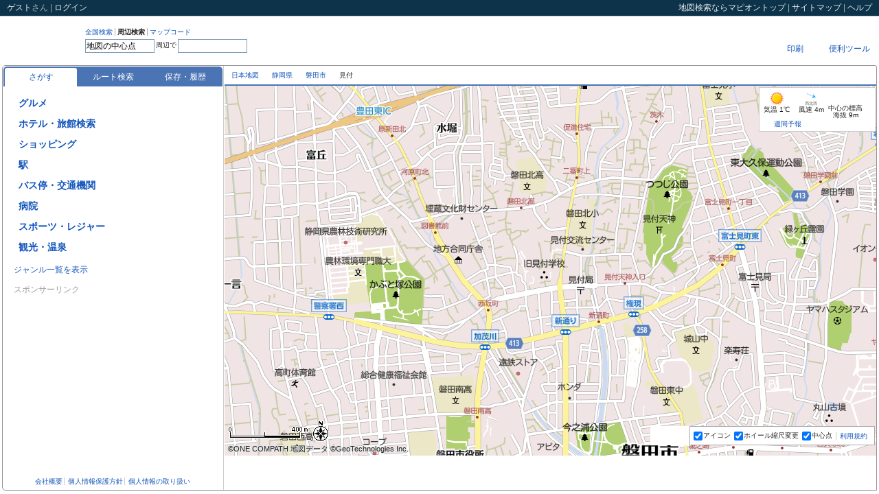

--- FILE ---
content_type: text/html;charset=UTF-8
request_url: https://www.mapion.co.jp/m2/34.727804832478924,137.8571411111111,15
body_size: 28167
content:
<?xml version="1.0" encoding="UTF-8" ?>

<!DOCTYPE html PUBLIC "-//W3C//DTD XHTML 1.0 Transitional//EN" "http://www.w3.org/TR/xhtml1/DTD/xhtml1-transitional.dtd">
<html xmlns="http://www.w3.org/1999/xhtml" xml:lang="ja" lang="ja" dir="ltr">
<head>

<script>
  (function(i,r){i[r]=i[r]||function(){(i[r].q=i[r].q||[]).push(arguments)},i[r].l=1*new Date()})(window,'ga');
</script>

<meta http-equiv="X-UA-Compatible" content="IE=edge" />
<script type="text/javascript">var _DOMLOAD_=new Date().getTime();</script>
<meta http-equiv="Content-Type" content="text/html; charset=UTF-8" />
<meta http-equiv="Content-Language" content="ja" />
<title>静岡県磐田市見付の地図(34.727804832478924,137.8571411111111)｜地図マピオン</title>
<meta content="地図マピオンが提供する静岡県磐田市見付の詳細地図。中心点の緯度経度は[34.727804832478924,137.8571411111111]、マップコード[26 208 846*61]、標高(海抜)9m。ルート検索、距離測定、天気も便利です。" name="Description" />
<meta content="静岡県磐田市見付,詳細地図,34.727804832478924,137.8571411111111,地図検索,住所検索,マピオン,Mapion" name="Keywords" />
<meta http-equiv="Content-Style-Type" content="text/css" />
<meta http-equiv="Content-Script-Type" content="text/javascript" />
<meta content="ALL" name="robots" />
<link rel="start" href="/" />

<style>
@charset "utf-8";body{margin:0;padding:0;background-color:#fff;color:#222;font-size:12px}*{outline:0}form,h1,h2,h3,h4,h5,h6,p,dl,dt,dd,ul,ol,li{margin:0;padding:0;list-style:none}img{border:0;vertical-align:top}input{vertical-align:middle}table{border-collapse:collapse;border:0}body,input,textarea,th,td{font-family:"ＭＳ Ｐゴシック","ヒラギノ角ゴ Pro W3","Hiragino Kaku Gothic Pro","メイリオ",Meiryo,sans-serif}input,textarea,th,td{font-size:12px}em,address{font-style:normal}a{color:#15b;text-decoration:none}a:visited{color:#39c;text-decoration:none}a:hover{color:#f63;text-decoration:underline}hr,.displayNone{display:none!important}.posR{text-align:right!important}.posL{text-align:left!important}.posC{text-align:center!important}.clearfix:after{content:".";display:block;height:0;clear:both;visibility:hidden}.clearfix{display:inline-table;min-height:1em}* html .clearfix{height:1%}.clearfix{display:block}html{width:100%;height:100%}body{width:100%;height:100%;line-height:1}#mmap{background-color:#FCFCDE}#WF_Common_Header{min-width:1102px;width:auto!important;width:1102px}#WF_Wrapper{min-width:1116px;width:auto!important;width:1116px;min-height:500px;margin:0;padding:0 3px 3px;overflow:hidden}#loading{position:absolute;top:0;left:0;z-index:1000;width:100%;height:100%;text-align:center}#loading img{position:absolute;top:50%;left:45%;z-index:1000;width:160px;height:36px}.afterLoading img{margin-left:96px;margin-top:18px}#WF_Header{position:relative;top:0;left:0;z-index:11;width:100%;height:71px}#WF_NavPrimary{float:left;height:39px;padding-top:17px}* html #WF_NavPrimary{height:57px}#WF_NavPrimary dt{float:left;height:36px;padding:0 10px 0 5px;background-repeat:repeat-y}#WF_NavPrimary dd{float:left;height:36px}#dev_search1,#dev_search2{display:none}#UT_SearchType{float:left}* html #UT_SearchType{margin-bottom:2px}:first-child+html #UT_SearchType{margin-bottom:3px}#UT_SearchType li{float:left;margin:0 3px 3px 0;padding:1px 3px 0 0;border-right:1px solid #aaa;font-size:10px}#UT_SearchType a:hover{text-decoration:none}#UT_SearchType li.current a{color:#222;font-weight:700;cursor:default}#UT_SearchType li.last{border-right:0}#WF_Search form{clear:both}#WF_Search input{display:block;float:left;margin:0;padding:0}#WF_Search input.txt{height:16px;margin-top:2px;padding:1px;border:1px solid #7f9db9}* html #WF_Search input.txt{height:20px;padding:3px 2px 0}:first-child+html #WF_Search input.txt{margin-top:1px;padding:3px 1px 0}#WF_Search form span{display:block;float:left;margin:6px 2px;font-size:10px}#WF_NavGrobal{float:right;width:240px;padding:3px 0 0}#WU_NavGrobal1{float:right;height:23px;margin:0 0 3px;padding:0;line-height:23px}#WU_NavGrobal1 ul{float:left}#WU_NavGrobal1 li{float:left}#WU_NavGrobal1 li.last{background-image:none}#WU_NavGrobal1 li a{margin:0 5px;padding:0 4px}#WU_NavGrobal1 li a:hover{text-decoration:none}#WU_NavGrobal1 ul ul{display:none;float:none;position:relative;top:0;left:0;line-height:14px}#WU_NavGrobal1 li.select ul{display:block}#WU_NavGrobal1 li li{float:none;position:absolute;left:0;z-index:1000}#WF_HeaderAd{clear:both;width:100%;height:31px;overflow:hidden}#JS_AdBnr8831{float:right;margin-left:5px}#JS_AdNews{float:right;width:275px;height:23px;margin-top:4px;background:url(/f/mapion/img/all/maps/frame_news_b.gif) right top no-repeat;overflow:hidden}#JS_AdNews dt,#JS_AdNews dd{float:left}#JS_AdNews dd{width:201px;height:23px;padding:0 12px 0 4px;color:#cf0;line-height:23px;overflow:hidden}#JS_AdNews dd a{color:#cf0}* html #JS_AdNews dd a{display:block;float:left;width:auto;overflow:hidden}.wf-header-add-banner{width:468px;height:60px;margin:0;padding:5px 0;float:right}.common-header{padding:5px 10px;border-bottom:1px solid #ccc;background:#0D334A;color:#aaa;line-height:1.1}.common-header-nav{float:right}.common-header-mid{float:left}.common-header a,.common-header span{color:#eee}#WF_Container{position:relative;top:0;left:0;z-index:1;width:100%}#WF_ContainerInner{border:1px solid #959595;border-radius:5px 3px 0 5px}#WF_NavLocals{position:relative;top:0;left:0;z-index:20;height:27px;border-bottom:2px solid #4A74B4}* html #WF_NavLocals{height:29px}#WU_Topicpath{position:absolute;top:0;left:10px;z-index:1;float:left;height:27px;margin:0 421px 0 0;line-height:27px;overflow:hidden;font-size:10px}#WU_Topicpath strong{font-weight:400}#WU_Topicpath span{display:block;float:left;height:100%;margin-right:5px;padding-right:14px}#WU_Topicpath h1{float:left;margin:0;padding:0;font-size:10px;font-weight:400}#WU_Topicpath a:hover{text-decoration:none}#WU_NavLocal{float:right;height:27px}#WU_NavLocal li{float:left}#WU_NavLocal span{display:block;float:left;height:27px;padding-right:7px;line-height:27px}#WU_NavLocal .over a{color:#f63}#nl_info strong{margin:0 2px 0 0;color:#f63;font-weight:700}#WU_NavLocal a:hover{text-decoration:none}#WF_ListAndMap{position:relative;top:0;left:0;z-index:10;width:100%;overflow:hidden}#WF_List{float:left;width:320px;padding:0 1px 0 0;border-right:1px solid #ccc}#WF_ListHeader,#WF_ListConts,#WF_ListFooter{position:relative;top:0;left:0;z-index:10}#WF_ListHeader,#WF_ListFooter{overflow:hidden;padding:5px 1px 0}#WF_ListConts{margin:0 1px;overflow:auto}* html #WF_ListConts{padding-top:1px}* html #WF_ListFooter{float:left;width:100%}#WF_Map{float:right;width:100%;margin-left:-323px}#WF_MapInner{position:relative;top:0;left:0;z-index:10;margin-left:323px}* html #WF_MapInner{padding-right:3px}#map{position:relative;top:0;left:0;width:100%;overflow:hidden}#mapcheck_wrap{position:absolute;bottom:0;right:0;z-index:10000;text-align:right}#mapcheck{position:relative;float:right;max-width:380px;height:22px;margin:0;padding:0 10px 0 20px;line-height:22px;overflow:hidden}#WF_ListDoorClose{position:absolute;top:50%;left:0;z-index:100;display:block;width:18px;height:145px;margin:-73px 0 0 0;line-height:1;overflow:hidden}.map-button-img{display:block;width:63px;height:21px;cursor:pointer}#map3dBtnImg{width:69px}#routeBtn{width:74px;height:21px;background:url(/f/mapion_map/img/sprite/btn_kyorisoku.png) 0 0 no-repeat}#routeBtnImg{width:74px}#fullMapBtnImg{width:117px}#_pano{width:334px;height:200px}#WF_Map .navi-icon-popuup-no-img{position:absolute;top:-43px;left:-40px}#WF_Map .navi-icon-popuup-with-img{position:absolute;bottom:30px;left:-66px}#WF_Map .navi-icon-popuup-no-img .navi-icon-popuup{min-width:80px}#WF_Map .navi-icon-popuup{background:none repeat scroll 0 0 #4a74b4;border:1px solid #4a74b4;border-radius:5px;color:#fff;display:inline-block;min-height:17px;z-index:0;padding:3px 0 0 3px}#WF_Map .navi-icon-popuup:after{border-color:#4a74b4 transparent transparent;border-style:solid;border-width:20px 10px 0;bottom:-18px;content:"";height:0;margin-left:-10px;position:absolute;width:0;z-index:-1}#WF_Map .navi-icon-popuup-with-img .navi-icon-popuup:after{left:50%}#WF_Map .navi-icon-popuup-no-img .navi-icon-popuup:after{left:50%}#WF_Map .navi-icon-popuup-cross-name{text-align:center;padding:0 3px}#WF_Map .navi-icon-popuup-no-img .navi-icon-popuup-cross-name{padding:3px 3px 5px}#WF_Map .navi-icon-popuup-img-wrap{text-align:center;padding:6px 4px 3px 1px}#WF_Map .navi-icon-popuup-img-background{position:relative}#WF_Map .navi-icon-popuup-img-front{top:-90px;height:90px;z-index:1;position:relative;display:block}#WU_LightBoxAll{display:none;position:absolute;top:0;left:0;width:100%;height:100%;background-color:#000;z-index:1000;opacity:.8;filter:alpha(opacity="80")}#WU_LightBox,#WU_MapUrl_Box{display:none;position:absolute;top:50%;left:50%;width:530px;height:390px;margin:-285px 0 0 -255px;overflow:hidden;background:#ccc;z-index:2000;text-align:center}#WU_LightBoxConts{padding-top:10px}#WU_LightBoxConts iframe,#WU_MapUrl_BoxConts iframe{width:510px;height:330px;margin-bottom:5px;border:0;background:#fff;overflow:auto}#WU_MapUrl_Box{width:550px;height:570px}#WU_MapUrl_BoxConts iframe{width:530px;height:510px}#WU_MapUrl_BoxConts{padding-top:10px}#WF_Wrapper{filter:alpha(opacity=30);opacity:.3}#noscript{position:absolute;top:0;left:0;z-index:10001;width:100%;height:100%;text-align:center}#noscript p{width:400px;margin:200px auto 0;padding:20px;border:3px solid #ccc;background-color:#ffc;text-align:left;line-height:1.2}#WF_ContainerInner:after{content:".";display:block;height:0;clear:both;visibility:hidden}#WF_ContainerInner{display:inline-table;min-height:1em}* html #WF_ContainerInner{height:1%}#WF_ContainerInner{display:block}#WF_Search{width:282px!important}#sprite-button-btn_focus{margin:0 3px 0 0!important}#sprite-button-btn_focus_on{display:block}.sprite-button-hotpepper_dir{display:inline-block}.sprite-button-osusume{display:inline-block}.sprite-button-btn_close{display:inline-block}.sprite-button-btn_open{display:inline-block}.sprite-button-close_button{display:inline-block}.sprite-button-btn_WAopen{display:inline-block}.sprite-button-btn_WAclose{display:inline-block}.sprite-button-Gmark_yoko{display:inline-block}.sprite-button-btn_puwButton{display:inline-block}.sprite-button-btn_search{display:inline-block}.sprite-button-logo{display:inline-block}.sprite-background-line_dot1{background-position:right -28px!important}.sprite-background-line_dot2{background-position:right -188px!important}.sprite-background-frame_gnavi_r{background-position:right -68px!important}.sprite-background-arrow_pankuzu{background-position:right 0!important}#WF_Map_GD{position:absolute;bottom:15px;right:271px;z-index:100;width:58px;height:28px;background-color:#fff}#WU_MapFuc{background-color:#fff}#WU_MapFuc{position:absolute;bottom:15px;right:2px;z-index:100;padding:0 5px;border:1px solid #aaa;background:#fff;background-image:rgba(255,255,255,.9);font-size:10px}#WU_MapFuc form{float:left;height:26px;line-height:26px;margin:0;padding:0}#WU_MapFuc ul{float:left}#WU_MapFuc li{float:left;margin-right:5px}#WU_MapFuc input{margin:0;padding:0;vertical-align:middle}#WU_MapFuc label{margin:0 0 0 1px;padding:0}* html #WU_MapFuc label{margin:0}:first-child+html #WU_MapFuc label{margin:0}#WU_MapFuc .terms,.mapcheck{float:left;line-height:1.1}.mapcheck{position:absolute;bottom:15px;right:5px;z-index:19;margin:0;padding:7px;border:1px solid #aaa;background:#fff}#WU_MapFuc .terms{margin:0 5px 0 0;padding:8px 0 0}#WU_MapFuc .terms a{padding:0 0 0 5px;border-left:1px solid #ccc}#WU_NavGrobal2{padding:5px 0;font-size:10px;text-align:center;line-height:1.5}#WU_NavGrobal2 .last a{border-right:0}#WU_NavGrobal2 a{padding:0 2px;border-right:1px solid #ccc;line-height:1.1}#WU_NavGrobal3{position:absolute;top:0;right:0;z-index:2;float:right;padding:3px 0 0}#WU_NavGrobal3 div{float:left;margin:0 3px 0 0}#WU_NavGrobal3 div.flashmap-area,#WU_NavGrobal3 div.flashmap-area div{width:117px;height:21px;margin:0;background:#eee}#WU_NavGrobal3 div.flashmap-area{padding:0 3px 0 0}#flashmap_wrap{width:117px;height:21px;overflow:hidden}#mmap #flashmap_wrap{display:none}.seo-title{padding:3px 5px;font-size:14px;line-height:1.2}.seo-lead{padding:0 5px 5px;border-bottom:1px dotted #666;font-size:12px;line-height:1.5}* html .seo-lead{width:100%}.seo-subtitle{padding:5px;font-size:12px;line-height:1.2}.navgrobal-inner{float:right;width:100%}.navlocal-ul{float:right}.navlocal-li{position:relative;top:0;left:0;float:left;height:27px;line-height:27px;margin:0 10px 0 0}.navlocal-li a{cursor:pointer}.navlocal-li a,.navlocal-li span{display:block;float:left}.navlocal-inner{display:none;position:absolute;top:26px;z-index:100;border:1px solid #ccc;background:#fff}.over .navlocal-inner{display:block}.navlocal-inner ul,.navlocal-li-inner{float:left;width:100%}.navlocal-li-inner a{width:100%;height:27px;line-height:27px}.navlocal-anothermap li{padding:0 0 0 10px}.navlocal-funclist{border-top:1px dotted #ccc}#nl_print .navlocal-inner{width:80px;right:-62px;padding:0 0 0 10px}#nl_more .navlocal-inner{width:130px;right:-10px}.sprt-icn{width:27px;height:27px;background-image:url(/f/mapion_map/img/sprite-icon.png?20140214);background-repeat:no-repeat}.sprt-news{background-position:0 0}.sprt-here{background-position:-27px 0}.sprt-url{background-position:-54px 0}.sprt-print{background-position:0 -27px}.sprt-mobile{background-position:-27px -27px}.sprt-realestate{background-position:-54px -27px}.sprt-more{background-position:0 -54px}.fav-btn.loading,.loading{background:url(/f/mapion_map/img/loader.gif) center center no-repeat}.fav-btn.loading .before-act,.loading .before-act{visibility:hidden}.apli_bnr{width:100%;height:0;box-sizing:border-box;background:#edf6ff;border:2px solid #ccc;transform:translateY(-200%);color:#2c669d;display:flex;justify-content:space-between;align-items:center;flex-flow:row nowrap;position:relative;z-index:3;overflow:hidden}.apli_bnr.is-active{height:50px;transform:translateY(0)}.apli_bnr *{box-sizing:border-box;display:block}.apli_bnr_icon{flex-grow:1;display:flex;justify-content:center;align-items:center;flex-flow:row nowrap;font-size:14px}.apli_bnr_icon_img{width:32px;height:auto;margin-right:8px}.apli_bnr_close{background:0 0;border:0;flex-grow:0;flex-shrink:0;padding:14px}.apli_bnr_close img{width:20px;height:auto}.apli_btn{display:block;border-radius:5px;width:100px;height:36px;background:rgba(255,255,255,.95);color:#2c669d;font-size:14px;text-align:center;line-height:36px;box-shadow:0 0 7px 0 rgba(6,0,1,.3);position:absolute;right:9px;z-index:4}.apli_bnr.is-active+header{top:50px}.apli_bnr.is-active~#map_container{top:100px}.DisplayGnr,.DisplayGnrDefault,.DisplayGnrAll,.DisplayPoi,.DisplayFocus,.DisplayResult,.DisplayError,.FocusClose,.FocusOpen,.FocusEventOpen,.FocusEventClose,.EventVenueFocus,.DisplaySpotDefault,.DisplaySpotMyList,.DisplaySpotMyListOne,.DisplaySpotHistory,.DisplaySpotHistoryViewedSpot,.DisplaySpotHistoryMyspot{display:none}.JS_ListGnrDefault .DisplayGnr,.JS_ListGnrDefault .DisplayGnrDefault,.JS_ListGnrAll .DisplayGnr,.JS_ListGnrAll .DisplayGnrAll,.JS_ListPoi .DisplayPoi,.JS_ListPoi .DisplayPoi .FocusClose,.JS_EventPoi .DisplayPoi,.JS_EventPoi .DisplayPoi .FocusClose,.JS_ListPoi_None .DisplayPoi,.JS_EventPoi_None .DisplayPoi,.JS_ListFocus #WF_ListHeader .DisplayPoi,.JS_ListFocus #WF_ListHeader .DisplayPoi .FocusOpen,.JS_ListFocus #WF_ListConts .DisplayPoi,.JS_ListFocus .DisplayFocus,.JS_EventFocus #WF_ListHeader .DisplayPoi,.JS_EventFocus #WF_ListHeader .DisplayPoi .FocusEventOpen,.JS_EventFocus .DisplayFocus,.JS_ListResult .DisplayResult,.JS_ListError #WF_ListHeader .DisplayResult,.JS_ListError .DisplayError,.JS_ListSpotDefault .DisplaySpotDefault,.JS_ListSpotDefault .DisplayGnrDefault,.JS_ListSpotMySpot .DisplaySpotMyList,.JS_ListSpotMySpot .DisplayGnrDefault,.JS_ListSpotMySpotOne .DisplaySpotMyListOne,.JS_ListSpotMySpotOne .DisplayGnrDefault,.JS_ListSpotHistory .DisplaySpotHistory,.JS_ListSpotHistory .DisplayGnrDefault,.JS_historyViewedSpot .DisplaySpotHistoryViewedSpot,.JS_historyViewedSpot .DisplayGnrDefault,.JS_historyMyspot .DisplaySpotHistoryMyspot,.JS_historyMyspot .DisplayGnrDefault{display:block}#JS_FocusClose{display:none}.JS_ListPoi #WF_ListHeader .DisplayPoi #JS_FocusClose.hasFocus{display:block}.JS_ListPoi_None #WF_ListHeader .DisplayPoi #JS_FocusClose.hasFocus{display:block}.JS_EventPoi_None #WF_ListHeader .DisplayPoi #JS_FocusClose{display:none}.JS_ListFocus #WF_ListHeader .DisplayPoi #JS_FocusClose.hasFocus,.JS_ListFocus #WF_ListHeader .DisplayPoi .FocusEventClose{display:none}.JS_ListPoi .FocusEventClose{display:none}.JS_EventPoi_None .FocusEventClose{display:block}.JS_EventPoi_None .event_venue{display:block}.JS_EventPoi_None #JS_FocusClose{display:none}.JS_EventPoi #WF_ListHeader .DisplayPoi .FocusEventClose{display:block}.JS_EventPoi .event_venue{display:block}.JS_EventPoi .lists_event_perform_js{display:none}.JS_EventPoi .event_date_sort .a_event_date_look_js{display:none}.JS_EventPoi .event_poi_perform_more_js{display:none}.JS_EventFocus #WF_ListHeader .DisplayPoi #JS_FocusClose.hasFocus,.JS_EventFocus #WF_ListHeader .FocusEventClose,.JS_EventFocus #WF_ListHeader .FocusOpen,.JS_EventFocus #JS_DisplayFocus,.JS_EventFocus .DisplayPoi,.JS_EventFocus .event_venue,.JS_ListSpotDefault #WF_ListFooter .DisplayGnrDefault,.JS_ListSpotMySpot #WF_ListFooter .DisplayGnrDefault,.JS_ListSpotMySpotOne #WF_ListFooter .DisplayGnrDefault,.JS_ListSpotHistory #WF_ListFooter .DisplayGnrDefault,.JS_historyViewedSpot #WF_ListFooter .DisplayGnrDefault,.JS_historyMyspot #WF_ListFooter .DisplayGnrDefault{display:none}.JS_ListFocus #WF_ListConts .DisplayPoi{position:absolute;top:0;left:0;z-index:-1;height:100%;background:#E5EBF4}.JS_ListFocus #WF_ListConts,.JS_EventFocus #WF_ListConts{overflow:hidden}.JS_ListFocus #WF_ListConts .DisplayPoi{width:318px;overflow:hidden}* html .JS_ListFocus #WF_ListConts .DisplayFocus,* html .JS_EventFocus #WF_ListConts .DisplayFocus{width:318px}* html .JS_ListFocus #WF_ListConts .DisplayPoi{width:319px}:first-child+html .JS_ListFocus #WF_ListConts .DisplayFocus :first-child+html .JS_EventFocus #WF_ListConts .DisplayFocus{width:320px}* html .JS_ListFocus #WF_ListConts .DisplayPoi{z-index:-1}:first-child+html .JS_ListFocus #WF_ListConts .DisplayPoi{z-index:-1}.JS_ListFocus #WF_ListConts .DisplayPoi *{background:#E5EBF4;filter:alpha(opacity="80");opacity:.8;cursor:default}* html .JS_ListFocus #WF_ListConts .DisplayPoi .typeC dt{color:#999}:first-child+html .JS_ListFocus #WF_ListConts .DisplayPoi .typeC dt{color:#999}.JS_Everything .DisplayGnr,.JS_Everything .DisplayGnrDefault,.JS_Everything .DisplayGnrAll,.JS_Everything .DisplayPoi,.JS_Everything .DisplayFocus,.JS_Everything .DisplayResult,.JS_Everything .DisplayError{display:block}#WF_ListHeader #JS_H2Poi,#WF_ListHeader #JS_H2Result,#WF_ListHeader #list_Genre_Title{margin:0 0 1px;padding:0 3px 5px;background:url(/f/mapion/img/all/maps/line_dot4.gif) left bottom repeat-x;font-size:12px;font-weight:700;line-height:1.2}#WF_ListHeader .DisplayPoi div.current{color:#F63}#WF_ListConts .over{background-color:#FDF5D8}#WF_ListFooter p{padding:0 3px 0 15px;line-height:2}.JS_ListGnrDefault #tab-search .tab,.JS_ListGnrAll #tab-search .tab,.JS_ListPoi #tab-search .tab,.JS_EventPoi #tab-search .tab,.JS_ListPoi_None #tab-search .tab,.JS_EventPoi_None #tab-search .tab,.JS_ListFocus #tab-search .tab,.JS_ListResult #tab-search .tab,.JS_EventFocus #tab-search .tab,.JS_ListError #tab-search .tab,.JS_ListSpotDefault #tab-spot .tab,.JS_ListSpotMySpot #tab-spot .tab,.JS_ListSpotHistory #tab-spot .tab,.JS_historyViewedSpot #tab-spot .tab,.JS_historyMyspot #tab-spot .tab{background-color:#fff;border-bottom-color:transparent}.list-tab-wrap{padding:1px 0 0 1px}.list-tab{position:relative;top:0;left:0;z-index:10;margin:0;padding:2px 0 0 2px;border-radius:5px 5px 0 0;background:#4A74B4;list-style:none;text-align:center}.list-tab li{float:left;width:105px}.list-tab a{display:block;width:100%;height:27px;line-height:27px;color:#fff;cursor:pointer}.list-tab a:hover{color:#eee;text-decoration:none}.list-tab .selected{border-radius:3px 3px 0 0;background:#fff;color:#15b}.list-tab .selected:hover{color:#f63}#list_AdTxt{height:80px;margin:0 0 5px;line-height:1.1;background:url(/f/mapion/img/all/maps/line_dot4.gif) left bottom repeat-x}#list_AdTxt a{color:#15B;text-decoration:none}#list_AdTxt a:hover{color:#15B;text-decoration:none}#list_AdTxt dt{margin-bottom:3px}#list_AdTxt dd{font-size:10px}#list_AdTxt .inquiryLink{text-align:right;padding:3px 5px 5px 0}#list_AdTxt .inquiryLink a{color:#AAA;text-decoration:none;font-size:10px}#WF_ListHeader .DisplayGnrAll h2{margin:0 0 10px}#gnr_list{margin:0 0 5px;padding-top:10px;line-height:16px}#gnr_list li{margin:0 0 12px 3px;padding:0;font-size:14px;font-weight:700;font-family:'ヒラギノ角ゴ Pro W3','Hiragino Kaku Gothic Pro','メイリオ',Meiryo,'ＭＳ Ｐゴシック',sans-serif}* html #gnr_list li{height:16px}#gnr_list span{margin:0;padding:3px 0 3px 19px;white-space:nowrap;line-height:18px}#gnr_list a{margin-right:5px;vertical-align:top}#gnr_list img{position:relative}#gnr_list span.star,#gnr_list span.star_txt{margin:0;padding:0;font-size:12px;color:#fd5307}#gnr_list span.star{display:inline-block;transform:translate3d(0);-webkit-transform:translate3d(0);-moz-transform:translate3d(0);-webkit-animation:starMove 4s linear 3;-moz-animation:starMove 4s linear 3}@-webkit-keyframes 'starMove'{0%{-webkit-transform:translateY(0) rotate(0) scale(1,1)}20%{-webkit-transform:translateY(-5px) rotate(180deg) scale(1,1)}40%{-webkit-transform:translateY(0) rotate(360deg) scale(1,1)}46%{-webkit-transform:translateY(3px) rotate(360deg) scale(1.2,.9)}52%{-webkit-transform:translateY(0) rotate(360deg) scale(1,1)}100%{-webkit-transform:translateY(0) rotate(360deg) scale(1,1)}}@-moz-keyframes starMove{0%{-moz-transform:translateY(0) rotate(0) scale(1,1)}10%{-moz-transform:translateY(-5px) rotate(180deg) scale(1,1)}20%{-moz-transform:translateY(0) rotate(360deg) scale(1,1)}23%{-moz-transform:translateY(3px) rotate(360deg) scale(1.5,.7)}24%{-moz-transform:translateY(3px) rotate(360deg) scale(1.5,.7)}25%{-moz-transform:translateY(0) rotate(360deg) scale(1,1)}33%{-moz-transform:translateY(-3px) rotate(180deg) scale(1,1)}41%{-moz-transform:translateY(0) rotate(0) scale(1,1)}44%{-moz-transform:translateY(3px) rotate(0) scale(1.5,.7)}49%{-moz-transform:translateY(0) rotate(0) scale(1,1)}100%{-moz-transform:translateY(0) rotate(0) scale(1,1)}}#gnr_list{display:none}.gnr_all,.gnr_def,.gnr_google_ad{display:none}#gnr_list #hotpepper_dir_btn{margin:0;padding:0;white-space:nowrap}* html #gnr_beauty2_img{top:0!important;position:static!important}* html #gnr_coupon_img{top:0!important;position:static!important}#gnr_coupon_img{margin-top:1px;margin-left:2px;background-position:left center}* html #gnr_osusume_img{top:0!important;position:static!important}#gnr_osusume_img{margin-top:1px;margin-left:2px;background-position:left 2px}.JS_ListGnrDefault .GnrAllOnly{display:none}.JS_ListGnrDefault .GnrDefaultOnly{display:block}.JS_ListGnrDefault #gnr_list{display:block}.JS_ListGnrDefault .gnr_all{display:block}.JS_ListGnrDefault #Mapion_map_search_1_1.gnr_google_ad{display:block}.JS_ListGnrDefault #New_MapSearch.gnr_google_ad{display:block}.JS_ListPoi #New_MapSearch.gnr_google_ad{display:block}.JS_ListResult #New_MapSearch.gnr_google_ad{display:block}.JS_ListGnrAll .GnrAllOnly{display:block}.JS_ListGnrAll .GnrDefaultOnly{display:none}.JS_ListGnrAll #gnr_lookup{display:none}.JS_ListGnrAll #gnr_list{display:block}.JS_ListGnrAll .gnr_def{display:block}.JS_ListGnrAll #Mapion_map_search_1_2.gnr_google_ad{display:block}#WF_ListFooter #JS_AdBnr{padding:0 0 1px 10px}* html #WF_ListFooter #JS_AdBnr{padding:0 0 6px 10px}#WF_ListFooter .adbnr-sponsor-link{font-size:12px;color:#999;padding:5px 0 10px 5px}.login-iframe{height:170px}.login-failure{display:none;margin:0;padding:0 10px 10px;color:red;text-align:center;font-size:14px;font-weight:700}.login-attention{margin:0;padding:0 10px}.login-new{padding:0 8px}.login-new-btn{margin:0;padding:20px 0;text-align:center}.login-new-btn a{display:inline-block;height:26px;line-height:26px;padding:0 10px;border:2px solid #FB741B;color:#f63;font-weight:700}.login-new-btn a:hover{background:#FDF5D8;text-decoration:none}.login-new-ex{width:180px;padding:0 0 8px 100px;background:url(/f/mapion_map/img/login-image.png) 0 0 no-repeat;line-height:1.5}.login-new-info{padding:8px}.login-new-ttl{margin:0 0 10px;padding:8px 2px;border-bottom:1px solid #aaa;line-height:1.2;font-weight:700}.login-new-info dl{margin:0;padding:0}.login-new-info dt{height:26px;margin:0;padding:0;line-height:26px;font-weight:700;font-size:14px}.login-new-info dt span{display:block;float:left}.login-new-myspot-icon,.login-new-memo-icon,.login-new-history-icon,.login-new-home-icon{width:24px;height:24px;margin:0 5px 0 0}.login-new-myspot-icon{background:url(/f/mapion_map/img/sprite/spot_favorite.gif) 0 0 no-repeat}.login-new-memo-icon{background:url(/f/mapion_map/img/sprite/edit_ex.gif) 0 0 no-repeat}.login-new-history-icon{background:url(/f/mapion_map/img/sprite/spot_search.gif) 0 0 no-repeat}.login-new-home-icon{background:url(/f/mapion_map/img/sprite/spot_home.gif) 0 0 no-repeat}.login-new-info dd{margin:0;padding:0 0 10px;line-height:1.5}.JS_GnrTopicpath{margin:0 3px 3px;padding:0 15px 0 0;background:url(/f/mapion_map/img/bgw_return01.jpg) top right no-repeat;font-size:10px;line-height:1;text-align:right}.JS_GnrTopicpath a{padding-top:1px}.JS_Poi{margin-bottom:11px}.JS_Poi_title{display:none}.typeZ dl{padding:5px}.typeZ dt{margin-bottom:10px}#WF_ListConts .PopupNavWrap{margin:5px 0 0;padding:0;cursor:default}#WF_ListConts .PopupNav{margin:2px 0 0;padding:5px 0 5px 5px;cursor:pointer}#WF_ListConts .PopupNav a span,#WF_ListConts .PopupNav{background:#f0f0f0}#WF_ListConts .over .PopupNav a span,#WF_ListConts .over .PopupNav{background:#fff}#WF_ListConts .PopupNavList .PopupSubNav li{display:block;width:100%;height:auto}#WF_ListConts .PopupNav a span{overflow:hidden;font-size:10px}#WF_ListConts .PopupNav,#WF_ListConts .PopupNavList,#WF_ListConts .PopupNav li,#WF_ListConts .PopupNav a{position:static}#WF_ListConts .over .PopupNav li{position:relative}#WF_ListConts .gnr_all,#WF_ListConts .gnr_def{padding:0 3px 0 15px;line-height:2}* html .JS_Poi{position:relative}* html .JS_Poi .typeF{height:1px}.typeF{padding:8px;border-bottom:1px solid #999;cursor:pointer;line-height:1.2}.typeF a,.typeF a:hover{text-decoration:none}.typeF .ttl{font-weight:700;font-size:14px}.typeF .conts{padding:8px 0 0}.typeF .conts_route{margin:2px;font-size:11px}.typeF .conts_category,.typeF .conts_txt,.typeF .conts_addr,.typeF .conts_tel,.typeF .conts_st,.typeF .conts_label{float:left}.typeF .conts_category{padding:5px 0 0}.typeF .conts_wrap{margin:3px 0 0;background:#fff}.typeF .conts_pr{padding:5px 3px;border-bottom:1px solid #eee}.typeF .conts_txt,.typeF .conts_addr,.typeF .conts_memo,.typeF .conts_st,.typeF .conts_label{width:100%}.typeF .conts_tel{margin:1px 0 0}.typeF .conts_br{margin:10px 0 0}.typeF .conts_txt{margin:5px 0 0}.typeF .conts_plc{margin:3px 0 0}.typeF .conts_st{margin:3px 0 0}.typeF .conts_label{margin:3px 0 0}.typeF .conts_tel{font-size:13px;font-family:Verdana,Geneva,sans-serif}.typeF .conts_update{font-size:11px}.typeF .floatA{float:left}.typeF .floatB{float:right}.typeF .conts_lanking{float:left;width:100%;margin:5px 0 0}.typeF .conts_lanking dt{float:right}.typeF .conts_lanking dd{float:left}.typeF .conts_star_bg{position:relative;top:0;left:0;float:left;width:60px;height:12px;margin:0 2px 0 0;background-position:-300px -50px}.typeF .conts_star{position:absolute;top:0;left:0;width:60px;height:12px;background-position:-200px -50px}.typeF .conts_star_num{float:left;line-height:1.1}.typeF .star_0 .conts_star_num{display:none}.typeF .conts_tbA{width:100%;margin:5px 0 0;border-collapse:collapse;border:0;line-height:1.2}.typeF .conts_tbA th{padding:3px 0 3px 5px;background:#f0f0f0;font-weight:400;vertical-align:top;text-align:left}.typeF .conts_tbA td{padding:3px 0 3px 5px;background:#fff}.typeF .conts_tbB{width:100%;margin:3px 0 0;border-collapse:collapse;border-right:1px solid #eee;border-bottom:1px solid #eee;line-height:1.2;text-align:center}.typeF .conts_tbB th,.typeF .conts_tbB td{padding:3px 0;border-top:1px solid #eee;border-left:1px solid #eee}.typeF .conts_tbB th{background:#f0f0f0;font-weight:400;vertical-align:middle;font-size:10px}.typeF .conts_tbB td{background:#fff;font-size:13px;font-family:Verdana,Geneva,sans-serif}.typeF .conts_tbC{width:100%;border-collapse:collapse;border:0;line-height:1.2}.typeF .conts_tbC th{padding:2px 0;background:#f0f0f0;font-weight:400;vertical-align:top;text-align:center}.typeF .conts_tbC td{padding:2px 0 2px 5px;background:#fff}.typeF .conts_tbC{border-top:1px solid #fff}.typeF .conts_tbC th{width:80px}.typeF .conts_tbC th{border-left:1px solid #fff}.typeF .conts_tbC th,.typeF .conts_tbC td{border-bottom:1px solid #fff;font-size:11px}.typeF .conts_tbD{width:100%;margin:5px 0 0;border-collapse:collapse;border-top:1px solid #eee;line-height:1.2}.typeF .conts_tbD th,.typeF .conts_tbD td{border-bottom:1px solid #eee;font-size:11px}.typeF .conts_tbD th{width:80px;padding:2px 0;border-left:1px solid #fff;background:#f0f0f0;font-weight:400;vertical-align:top;text-align:center}.typeF .conts_tbD td{padding:2px 0 2px 5px;background:#fff}.typeF .clearfix .conts_credit{float:right}.typeF .clearfix .conts_update{float:left}.typeF .conts_memo{padding:5px 0 0}.typeF .conts_memo_inner{margin:0;padding:10px;background:#ffc;line-height:1.5}.over .conts_memo_inner{background:#fff}.typeF .conts_tbA{border-top:1px solid #fff}.typeF .conts_tbA th{width:5em}.typeF .conts_tbA th{border-left:1px solid #fff}.typeF .conts_tbA th,.typeF .conts_tbA td{border-bottom:1px solid #fff}.typeF .conts_tags_credit{padding:1px 2px 0}.typeF .conts_tags{float:left;margin:0 10px 0 0}.typeF .conts_credit{float:right}.typeF .conts_tag{float:left;display:block;height:16px;line-height:16px;margin:0 3px 3px 0;border:1px solid #91B9F4;border-radius:3px;background:#D2E2FB;font-size:10px;text-align:center}.over .typeF .conts_tag{border:1px solid #F4A300;background:#FBDA9A}.typeF .qlife_parking{width:6em}.typeF .qlife_reservation{width:5em}.typeF .qlife_credit_card{width:8em}.typeF .qlife_emergency th,.typeF .qlife_emergency td{font-weight:700}.typeF .qlife_sickbeds{width:4em}.typeF .conts_wordofmouth{width:70px;height:16px;overflow:hidden;margin:5px 0 0}.conts_wordofmouth .sprt{visibility:hidden}.typeF .conts_update_credit{padding:3px 2px 0}.typeF .conts_subtxt{color:#555;font-size:11px;line-height:1.4}.typeF .conts_credit{margin:2px 0 0;line-height:1.1;text-align:right}.over .typeF .ttl{color:#f63}.typeF .thum{position:absolute;top:7px;left:0;overflow:hidden;border:1px solid #eee}.over .typeF .thum{border:1px solid #fff}.typeF .thumA{position:relative;top:0;left:0;min-height:60px}* html .typeF .thumA{height:60px}.typeF .thumA .clearFix{position:relative;padding:0 0 0 65px}.typeF .thumA .thum{width:58px;height:58px}.typeF .thumB{position:relative;width:100%;padding:5px 0 0}.typeF .thumB .thumTxt{float:left;width:178px;overflow:hidden}.typeF .thumB .thumImg{float:left;width:102px;margin:0 5px 0 0;overflow:hidden}.typeF .thumB .thumImg img{border:1px solid #eee}.over .typeF .thumImg img{border:1px solid #fff}.over .typeF .thumImg img{border:1px solid #fff}.typeF .thumC{position:relative;width:100%;padding:5px 0 0}.typeF .thumC .thumTxt{float:left;width:198px;overflow:hidden}.typeF .thumC .thumImg{float:left;width:82px;margin:0 5px 0 0;overflow:hidden}.typeF .thumC .thumImg img{border:1px solid #eee}* html .typeF .thumC{position:static}.typeF .thumD,.typeF .thumE{position:relative;width:100%}.typeF .thumD{padding:5px 0 0}.typeF .thumD .thumTxt,.typeF .thumE .thumTxt{float:left;width:198px;overflow:hidden}.typeF .thumD .thumImg,.typeF .thumE .thumImg{float:left;max-width:82px;margin:0 5px 0 0;overflow:hidden}.typeF .thumD .thumImg img,.typeF .thumE .thumImg img{border:1px solid #eee}* html .typeF .thumD,* html .typeF .thumE{position:static}.event_poi .typeF .ttl{display:block;margin:3px 0 0;font-size:13px}.event_poi a{cursor:pointer}.evt_genre{position:relative;top:-1px;left:0;display:inline-block;margin:0 3px 0 0;padding:0 3px;color:#fff;font-size:12px;font-weight:400;line-height:16px}.evt_genreE01{background:#E41C5B}.evt_genreE02{background:#BA0001}.evt_genreE03{background:#01A0C7}.evt_genreE04{background:#7C00B1}.evt_genreE05{background:#74B43A}.evt_genreE06{background:#74B43A}.evt_genreE07{background:#D4AC16}.evt_place{margin:0 0 10px}.evt_links a{float:left;display:block;margin:0 5px 0 0;padding:0;line-height:1.1;font-size:11px}.evt_links a:hover{background-color:#fff}.sprt_icon{float:left;display:block}.sprt_label{float:left;display:block;height:20px;line-height:20px;margin:0 10px 0 0}.sprt_phonebook{width:18px;height:20px;background-position:-98px 1px}.sprt_event{width:22px;height:20px;background-position:-48px 1px}.sprt_event_date{width:21px;height:20px;background-position:-148px 1px}.event_poi_perform{position:static;top:0;left:0}.event_poi_perform dl{margin:5px 0;background:#fff}.event_poi_perform dd{background:#f4f4fe}.event_poi_perform dd.zebra{background:#fff}.event_poi_perform_ttl{padding:0 0 0 7px;border-bottom:1px solid #ccc}.event_poi_perform_ttl_txt{float:left;line-height:36px}.event_poi_perform_close{float:right;display:block;width:36px;height:22px;padding:7px 0;overflow:hidden;line-height:22px;text-align:center;font-size:16px}.event_poi_perform_list{padding:7px;line-height:1.2}.event_poi_perform_list span{margin:0 0 0 5px}.event_poi_perform p.event_poi_perform_more{font-size:11px}.event_poi_deatil{display:block;float:right}.event_perform_morelink{display:block;float:right}.event_date_sort .PopupNavWrap{position:relative;top:-20px;left:5px;width:170px;margin:0}.event_date_sort .PopupNav{width:280px}.event_date_sort .event_poi_perform_ttl{display:none}.event_date_sort .typeF{padding:8px 8px 0}#JS_HotelBanner{display:none;cursor:pointer;padding:10px 1px 10px 0;text-align:center}#WF_ListFooter .DisplayResult{height:40px;overflow:hidden}#WF_ListFooter .DisplayResult p{padding:5px 15px 0;background:0 0;text-align:center}#JS_Within{display:block;height:28px;border:1px solid #ccc;border-radius:3px;background:#fafafa;line-height:28px}#WF_ListFooter #navi-drive-rectangle{width:300px;height:250px;display:none;padding-left:10px;padding-bottom:5px}#JS_Hit,#JS_HitPoi,#JS_HitFocus{padding:0 3px;line-height:1.5}#JS_FocusClose,#JS_FocusCloseOff,#JS_FocusCloseOn,#JS_FocusOpen{margin:0;color:#15B;line-height:1}* html #JS_FocusClose,* html #JS_FocusCloseOff,* html #JS_FocusCloseOn,* html #JS_FocusOpen{height:26px}#JS_FocusClose:after,#JS_FocusCloseOff:after,#JS_FocusCloseOn:after{content:".";display:block;height:0;clear:both;visibility:hidden}* html #JS_FocusClose,* html #JS_FocusCloseOff,* html #JS_FocusCloseOn{height:1%}#JS_FocusCloseOff,#JS_FocusCloseOn{display:block}#JS_FocusClose,#JS_FocusCloseOff,#JS_FocusCloseOn{padding:7px 0 7px 5px;background:#E5EBF4;cursor:pointer}#JS_FocusClose img,#JS_FocusCloseOff img,#JS_FocusCloseOn img{display:block;float:left;margin-right:3px}#JS_FocusClose span,#JS_FocusCloseOff span,#JS_FocusCloseOn span{display:block;float:left;margin-top:4px}#JS_FocusOpen{padding:0 3px 0 5px;background:#E5EBF4;line-height:20px}#JS_FocusOpen a{display:block;float:left;padding:7px 0}#JS_FocusOpen a:hover{text-decoration:none}#JS_FocusOpen ul{float:right;width:120px;padding:6px 0 0;line-height:1.2}#JS_FocusOpen li{float:right;margin-left:3px;background:#fff}#JS_FocusOpen li a{margin:1px;padding:0 2px;border:1px solid #ccc;color:#333;background:#fff;line-height:1.5}#JS_FocusOpen li a:hover{background:#ccc;color:#fff}#pager{margin:0 0 1px;padding:5px 3px;background:url(/f/mapion/img/all/maps/line_dot4.gif) left bottom repeat-x;font-weight:400;font-size:10px;line-height:1.2}#pager_prev{float:left;background:url(/f/mapion/img/all/maps/arrow_prev.gif) left 3px no-repeat}#pager_prev a{padding-left:10px}#pager_next{float:right;background:url(/f/mapion/img/all/maps/arrow_next.gif) right 3px no-repeat}#pager_next a{padding-right:10px}#JS_DisplayErrorSpan{display:none}.cate_near_search .JS_ListError #JS_DisplayErrorSpan{display:block}#JS_near_to_closssearch_wrap{display:none}.cate_near_search .JS_ListError #JS_near_to_closssearch_wrap{display:block;padding:5px 15px 0;background:0 0;text-align:center}#JS_near_to_closssearch{display:block;height:28px;border:1px solid #ccc;border-radius:3px;background:#fafafa;line-height:28px}.JS_ListFocus #WF_ListConts .DisplayFocus,.JS_EventFocus #WF_ListConts .DisplayFocus{position:relative;top:0;left:0;z-index:100;height:100%;overflow:auto;line-height:1.5;background-color:#E5EBF4}.focusList,.focusListWithSub{position:relative;margin:0 8px 10px 5px;padding:0 0 5px;border:1px solid #FC0;background-color:#fff}* html .focusList,* html .focusListWithSub{background:url(/f/mapion/img/all/maps/bg_white_ie6.gif) 0 0 repeat-y}:first-child+html .focusList,:first-child+html .focusListWithSub{background:url(/f/mapion/img/all/maps/bg_white_ie7.png) 0 0 repeat-y}.focusList dt,.focusListWithSub dt{margin:0 0 5px;padding:5px;background-color:#FFC;font-weight:700;line-height:1}.focusList dd *,.focusListWithSub dd *{background:transparent}.focusList ul,.focusListWithSub ul{padding:0 5px 5px;line-height:1.5}.focusList li,.focusListWithSub li li{margin:0 0 1px;color:#15B;background:0 0;cursor:pointer}.focusList li,.focusListWithSub li{width:273px}.focusList li a{display:block;padding:0 0 0 26px;background:0 0;line-height:1.4}.focusListWithSub li.gnr_detail_open,.focusListWithSub li.gnr_detail_close{padding:0 0 0 13px}.focusListWithSub li.gnr_detail_open ul{margin-left:-20px}.focusListWithSub li li a{display:block;padding:0 0 0 26px;background:0 0;font-size:10px;line-height:1.6}.focusListWithSub li.gnr_detail_close{background:transparent url(/f/mapion/img/all/maps/arrow.gif) 0 5px no-repeat}.focusListWithSub li.gnr_detail_open{background:transparent url(/f/mapion/img/all/maps/arrow_d.gif) 0 5px no-repeat}.focusListWithSub li.gnr_detail_open ul{display:block}.focusList li.gnr_select,.focusListWithSub li.gnr_detail_open .gnr_select{background:#39C url(/f/mapion/img/icon/focus.gif) 1px 2px no-repeat}.focusList li.gnr_select a,.focusListWithSub li.gnr_detail_open .gnr_select a{color:#fff}.focusList li a:hover,.focusListWithSub li.gnr_detail_open li a:hover{background:#FDF5D8;text-decoration:none;color:#15B}.focusList li.gnr_select a:hover,.focusListWithSub li.gnr_detail_open .gnr_select a:hover{background:0 0;color:#fff}.nav_more_close{display:none}.nav_more_detail_close{display:none}.focusListWithSub li ul{display:none}.JS_ListFocus .nav_more,.JS_ListFocus .nav_more_close,.JS_ListFocus .nav_more_detail,.JS_ListFocus .nav_more_detail_close,.JS_EventFocus .nav_more,.JS_EventFocus .nav_more_close,.JS_EventFocus .nav_more_detail,.JS_EventFocus .nav_more_detail_close{margin:0 5px;padding:0 3px;text-align:right;font-size:10px;line-height:1.1}.JS_ListFocus .nav_more,.JS_ListFocus .nav_more_close,.JS_EventFocus .nav_more,.JS_EventFocus .nav_more_close{padding:5px 3px 0;background:url(/f/mapion/img/all/maps/line_dot4.gif) top left no-repeat}.JS_ListFocus .nav_more a,.JS_ListFocus .nav_more_detail a,.JS_EventFocus .nav_more a,.JS_EventFocus .nav_more_detail a{padding:0 0 0 9px;background:transparent url(/f/mapion/img/all/maps/arrow_next.gif) 0 2px no-repeat}.JS_ListFocus .nav_more_close a,.JS_ListFocus .nav_more_detail_close a,.JS_EventFocus .nav_more_close a,.JS_EventFocus .nav_more_detail_close a{padding:0 0 0 10px;background:transparent url(/f/mapion/img/all/maps/arrow_top.gif) 0 3px no-repeat}.JS_ListResult #WF_ListHeader #JS_H2Result,.JS_ListError #WF_ListHeader #JS_H2Result{font-weight:400}.JS_ListResult #WF_ListHeader #JS_H2Result strong,.JS_ListError #WF_ListHeader #JS_H2Result strong{margin:0 2px;font-weight:700}.DisplayResult .JS_Sponsor{margin-bottom:5px}#JS_SearchListSt,#JS_SearchListAd{margin-bottom:10px;padding:0 5px}#JS_SearchListShop{padding:0 5px}#JS_SearchListSt dt,#JS_SearchListAd dt,#JS_SearchListShop dt{padding:0 0 0 15px;line-height:2}#JS_SearchListSt dt{background:url(/f/mapion/img/all/maps/icn_list_st.gif) 0 6px no-repeat}#JS_SearchListAd dt{background:url(/f/mapion/img/all/maps/icn_list_ad.gif) 0 6px no-repeat}#JS_SearchListShop dt{background:url(/f/mapion/img/all/maps/icn_list_shop.gif) 0 6px no-repeat}#JS_SearchListSt ul,#JS_SearchListAd ul,#JS_SearchListShop ul{line-height:1.5}#JS_SearchListSt p,#JS_SearchListAd p,#JS_SearchListShop p{text-align:right;font-size:10px}#JS_SearchListSt p a,#JS_SearchListAd p a,#JS_SearchListShop p a{padding-left:8px;background:url(/f/mapion/img/all/maps/arrow_next.gif) 0 2px no-repeat;line-height:2}.JS_ListError #WF_ListHeader #JS_H2Result{background:0 0;font-weight:400}.JS_ListError #WF_ListHeader .DisplayError{margin:0 0 1px;padding:0 3px 5px;background:url(/f/mapion/img/all/maps/line_dot4.gif) left bottom repeat-x;font-weight:400;line-height:1.2}.JS_EventFocus #JS_HitPoi{display:none}.EventSearchArea{margin:3px 0 5px 3px;padding:5px;border:1px solid #5a80cc;background:#f1f5ff;text-align:center}.EventSearchBtn{width:100px}.EventSearchBtnL{width:150px}.EventSearchBtn,.EventSearchBtnL{display:block;margin:0 auto;padding:1px;border:1px solid #5a80cc;border-radius:3px;background:#fff}.EventSearchBtn:hover,.EventSearchBtnL:hover{text-decoration:none}.EventSearchBtnInner{display:block;height:24px;line-height:24px;border-radius:3px;background-color:#5A80CC;background:-webkit-gradient(linear,left top,left bottom,color-stop(1,#3564bf),color-stop(0.53,#5f7dbf),color-stop(0,#5a7fca),color-stop(0,#5a7fca));background:-webkit-linear-gradient(top,#5a7fca 0,#5a7fca 0,#5f7dbf 53%,#3564bf 100%);background:-moz-linear-gradient(top,#5a7fca 0,#5a7fca 0,#5f7dbf 53%,#3564bf 100%);background:-o-linear-gradient(top,#5a7fca 0,#5a7fca 0,#5f7dbf 53%,#3564bf 100%);background:-ms-linear-gradient(top,#5a7fca 0,#5a7fca 0,#5f7dbf 53%,#3564bf 100%);background:linear-gradient(to bottom,#5a7fca 0,#5a7fca 0,#5f7dbf 53%,#3564bf 100%);color:#fff;text-shadow:0 -1px 1px rgba(0,0,0,.4),0 1px 1px rgba(255,255,255,.5);font-weight:700}* html .EventSearchBtnInner{background-color:#5A80CC}.EventSearchBtn:hover .EventSearchBtnInner,.EventSearchBtnL:hover .EventSearchBtnInner{background-color:#5A80CC;background:-webkit-gradient(linear,left top,left bottom,color-stop(1,#5a7fca),color-stop(0.53,#5f7dbf),color-stop(0,#3564bf),color-stop(0,#3564bf));background:-webkit-linear-gradient(top,#3564bf 0,#555 0,#5f7dbf 53%,#5a7fca 100%);background:-moz-linear-gradient(top,#3564bf 0,#3564bf 0,#5f7dbf 53%,#5a7fca 100%);background:-o-linear-gradient(top,#3564bf 0,#3564bf 0,#5f7dbf 53%,#5a7fca 100%);background:-ms-linear-gradient(top,#3564bf 0,#3564bf 0,#5f7dbf 53%,#5a7fca 100%);background:linear-gradient(to bottom,#3564bf 0,#3564bf 0,#5f7dbf 53%,#5a7fca 100%);color:#fff;text-shadow:0 -1px 1px rgba(0,0,0,.4),0 1px 1px rgba(255,255,255,.5);font-weight:700}* html .EventSearchBtn:hover .EventSearchBtnInner,* html .EventSearchBtnL:hover .EventSearchBtnInner{background-color:#5A80CC}.EventSearchCondition{margin:5px 0 0;padding:5px 1px 0;border-top:1px dotted #5a80cc;font-size:10px;text-align:left;font-size:10px;line-height:1.5}.EventSearchCondition span{float:left;margin:0 15px 0 0}.EventSearchCondition span.EventSearchConditionClear{clear:both;float:none;display:block;width:100%;margin:0;text-align:right}.EventSearchForm{margin:5px 0 0;padding:10px 0;border-top:1px dotted #5a80cc}.EventSearchForm table{font-size:12px}.EventSearchForm th{padding:3px 10px 10px 0;text-align:right;vertical-align:top}.EventSearchForm td{padding:0 0 13px;text-align:left}.EventSearchForm .input_text{display:block;width:95%}.EventSearchEx{display:block;margin:5px 0 0;color:#999;font-size:10px}.EventSearchDate{margin:0 0 5px}.EventSearchOrder{padding:2px 0 0}.EventSearchOrder label{float:left;margin:0 5px 0 0}.EventSearchOrder input{float:left;margin:0 2px 0 0}.EventSearchOrder span{float:left}.EventSearchPlace{margin:0 0 5px;padding:0 0 5px;border-bottom:1px dotted #5A80CC;text-align:left;line-height:1.2}.EventSearchPlace strong{font-size:14px;font-weight:700}.JS_EventPoi .event_date_sort #JS_HitPoi,.JS_EventPoi .event_date_sort .btn_event_date_look_js,.JS_EventPoi .event_date_sort .event_poi_perform_close_js,.JS_EventPoi .event_date_sort .btn_event_more_look_js,.JS_EventPoi .event_date_sort .event_more_look_js{display:none}.JS_EventPoi .event_date_sort .lists_event_perform_js,.JS_EventPoi .event_date_sort .event_perform_morelink,.JS_EventPoi .event_date_sort .event_poi_perform_more_js{display:block}.myspot-nothing,.history-nothing{display:none;padding:30px 0 0;text-align:center}.myspot-nothing p,.history-nothing p{margin:0;padding:0;line-height:1.5}.mySpotBlock .mySpotTilte,.historyBlock .historyTilte{padding:10px;background-color:#E4EAF3;line-height:1.1;font-size:12px}.spot_mySpot,.spot_history{padding:0 0 40px}.historyItem{position:relative;top:0;left:0}.spot-short-icon,.history_icon{position:absolute;top:13px;z-index:2;display:block;width:24px;height:24px}.spot-short-icon{left:8px}.history_icon{left:10px}.spot-short-icon,.myspot .history_icon{background:url(/f/mapion_map/img/sprite/spot_favorite.gif) 0 0 no-repeat}.search .history_icon{background:url(/f/mapion_map/img/sprite/spot_search.gif) 0 0 no-repeat}.spot .history_icon{background:url(/f/mapion_map/img/sprite/spot_spot.gif) 0 0 no-repeat}.route .history_icon{background:url(/f/mapion_map/img/sprite/spot_route.gif) 0 0 no-repeat}.spot-short-conts,.history_conts{position:relative;top:0;left:0;z-index:1;min-height:37px}.spot-short-conts{padding:0 0 0 30px}.history_conts{padding:0 0 0 35px}* html .spot-short-conts,* html .history_conts{height:37px}.mySpotPagers{position:relative;top:0;left:0;z-index:1000;padding:3px 8px;line-height:1.2;font-size:12px}.mySpotPagersTop{min-height:24px;border-bottom:1px solid #999}* html .mySpotPagersTop{height:24px}.mySpotPagerState{float:left;display:block;padding:5px 0}.mySpotNextPrev{float:right}.mySpotNextPrev a{float:right;display:block;margin:0 0 0 5px;padding:5px 0}.mySpotNextPrev .loading span{visibility:hidden}.spot_mySpot .mySpotPagersBottom .mySpotPagerState{display:none}.spot-history-topicpath{padding:3px 0 8px 8px;line-height:1.1}.spot-history-tp-top{float:left}.spot-history-tp-list{float:right}.spot-history-tp-list a{margin:0 3px 0 0}.history-reset{float:left}.myhome-view .edit,.myhome-edit a,.history-reset a{display:inline-block;height:20px;line-height:20px;padding:0 10px;border:1px solid #8EA9D0;background:#fff;cursor:pointer}.myhome-view .edit:hover,.myhome-edit a:hover,.history-reset a:hover{background-color:#EFF3F9;color:#15b;text-decoration:none}.mySpotToList{float:right;padding:5px 0}.historyToList{float:right;height:22px;line-height:22px}.history-pagers{padding:8px}.mySpotToListLink:hover,.historyToListLink:hover{text-decoration:none}.mySpotBlock .PopupNavWrap{margin:5px 0 0;padding:0;cursor:default}.over .spot-short-ttl,#spot-default .over .ttl,.over .myhome-ttl{color:#f63}.myspot-exist .typeF{position:relative;top:0;left:0;z-index:1}.close-btn{display:none;background:#fff}.close-btn:hover{background-color:#EFF3F9;text-decoration:none}.myspot-exist .close-btn{position:absolute;top:12px;right:5px;z-index:9;display:block;width:20px;height:20px}.myspot-exist .ttl{display:table-cell;height:30px;padding:0 30px;background:url(/f/mapion_map/img/sprite/spot_favorite.gif) left center no-repeat;vertical-align:middle}.typeSpotShort{position:relative;top:0;left:0;padding:8px;border-bottom:1px solid #999;cursor:pointer;line-height:1.2}.spot-short-ttl{font-weight:700;font-size:14px}.spot-short-addr{padding:8px 0 0}.spot-short-ttl:hover{text-decoration:none}.historyTransitionLinks{padding:8px;text-align:right}.myhome-edit{padding:10px 0 15px;line-height:1.1;text-align:center}.myhome-ex{margin:5px 0;padding:0;color:#666;font-size:10px}.myhome-wrap{padding:3px 8px 8px}.myhome-view{position:relative;top:0;left:0;cursor:pointer;border:1px solid #ccc;border-radius:4px}.myhome-icon{position:absolute;top:13px;left:8px;z-index:2;display:block;width:24px;height:24px;background:url(/f/mapion_map/img/sprite/spot_home.gif) 0 0 no-repeat}.myhome-conts{position:relative;top:0;left:0;z-index:1;min-height:37px;padding:10px 0 5px 40px}.myhome-ttl{font-size:14px;font-weight:700}.myhome-text{padding:5px 0 0;line-height:1.2}.myhome-text-ttl{margin:0 15px 0 0}.myhome-view .edit{position:absolute;top:5px;right:5px;z-index:9}.DisplayNaviDefault{padding:10px 0 0}.navi-select{padding:0 10px;margin:0 0 10px}.navi-select ul{display:table;table-layout:fixed;width:100%;background-color:#fff;overflow:hidden}.navi-select li{border:1px solid #4a74b4;display:table-cell;padding:7px;text-align:center;vertical-align:middle;border-left:1px solid #4a74b4;color:#15b;cursor:pointer}.navi-select li:hover{color:#f63}.navi-select li:first-child{border-right:0;border-radius:5px 0 0 5px}.navi-select li:last-child{border-radius:0 5px 5px 0}.navi-select-on{background-color:#ebf1fb}.navi-select-text{display:block;text-align:center;margin:0 0 3px}.navi-select-drive .icon-inner{display:inline-block;margin:0 2px 0 0;width:18px;height:18px;vertical-align:text-bottom;background:url(/f/mapion_map/img/sprite/navi_car.gif) no-repeat}.navi-select-train .icon-inner{display:inline-block;margin:0 2px 0 0;width:18px;height:18px;vertical-align:text-bottom;background:url(/f/mapion_map/img/sprite/navi_train.gif) no-repeat}.navi-search-btn{text-align:center}.navi-search-btn button{background-color:#4a74b4;border:0;border-radius:3px;padding:5px 20px;margin:15px auto;color:#FFF;font-size:12px;cursor:pointer}.navi-drive-old-link{font-size:10px;text-align:right}.navi-search{margin:0 10px 10px}.navi-start,.navi-end,.navi-via{display:table;width:100%;margin:0 0 10px;padding:0;border:0}.navi-search-icon{display:table-cell;width:24px;padding:0;border-radius:5px 0 0 5px;text-align:center;vertical-align:middle;color:#fff;font-size:16px}.navi-start .navi-search-icon{background-color:#4ca8dd}.navi-end .navi-search-icon{background-color:#fd8762}.navi-via .navi-search-icon{background-color:#e0c758}.navi-search-wrap{display:table-cell;padding:7px;border-radius:0 5px 5px 0}.navi-start .navi-search-wrap{background-color:#e5f1f8;border:1px solid #b2d1e2;border-left:0}.navi-end .navi-search-wrap{background-color:#fbefeb;border:1px solid #ffd1c2;border-left:0}.navi-via .navi-search-wrap{background-color:#fff9e1;border:1px solid #ebe0b1;border-left:0}.navi-search-form{padding:3px;background-color:#fff;border:1px solid #7f9db9}.navi-search-delete{display:table-cell;width:20px;text-align:center;vertical-align:middle;font-size:14px;color:#4a74b4;cursor:pointer}.navi-search-input{display:table-cell;width:230px;margin:0;padding:0;border:0;background-color:#fff}.navi-search-input::-ms-clear{visibility:hidden}.navi-search-formbox{display:table;width:100%}.navi-search-set{display:table-cell;font-size:14px}.navi-start-point,.navi-end-point{font-size:14px;margin:0 0 10px}.navi-btn-center{display:inline-block;margin:0 7px 0 0;padding:0 0 5px;font-size:12px;cursor:pointer}.navi-btn-save{display:inline-block;padding:0 0 5px;font-size:12px;cursor:pointer}.navi-search-form-error{color:red;padding-top:5px}.navi-search-form-error:empty{padding-top:0}.navi-search-wrap .navi-search-highway{display:block;margin-top:5px}.navi-search-wrap .navi-search-highway input[type=checkbox]{margin-top:0}#navi-transfer .navi-search-highway{display:none}.navi-result{padding:20px 0 0}.navi-result-title{border-top:2px solid #4a74b4;border-bottom:1px solid #ccc;padding:7px 10px;margin:0 0 10px;font-size:14px}.navi-list{padding:0 10px;margin:0 0 15px}.navi-list ul{display:table;table-layout:fixed;width:100%;border:1px solid #ccc;background-color:#f5f5f5;border-radius:5px;overflow:hidden}.navi-list li{display:table-cell;padding:7px;text-align:center;vertical-align:middle;border-left:1px solid #ccc;color:#15b;cursor:pointer}.navi-list li:hover{color:#f63}.navi-list li:first-child{border-left:0}.navi-list-on{background-color:#e6effc}.navi-list-text{display:block;text-align:center;margin:0 0 3px}.navi-list-fast{display:inline-block;width:13px;height:13px;margin:0 2px 0 0;background:url(/f/mapion_map/img/sprite/navi_fast.gif) no-repeat}.navi-list-cheap{display:inline-block;width:13px;height:13px;margin:0 2px 0 0;background:url(/f/mapion_map/img/sprite/navi_cheap.gif) no-repeat}.navi-list-easy{display:inline-block;width:13px;height:13px;margin:0 2px 0 0;background:url(/f/mapion_map/img/sprite/navi_easy.gif) no-repeat}.navi-list-walk{display:inline-block;width:13px;height:13px;margin:0 2px 0 0;background:url(/f/mapion_map/img/sprite/navi_walk_small.gif) no-repeat}.navi-info-list{margin:0}.navi-info-list li{margin:0 0 5px;padding:9px;border:1px solid #ccc;border-radius:5px;cursor:pointer;background-color:#fafafa}.navi-info-list li:hover{background-color:#fff}.navi-info{padding:0 10px 15px}.navi-info-wrap{display:table;margin:0;width:100%}.navi-info-left{display:table-cell;margin:0;padding:0;width:50px;vertical-align:top}.navi-info-right{display:table-cell;vertical-align:top}.navi-info-num{margin:0 0 5px;padding:3px 0;width:43px;text-align:center;background-color:#4a74b4;color:#fff}.navi-info-icon{overflow:hidden}.navi-info-time{margin:2px 0 6px;font-size:16px;font-weight:700}.navi-info-sub{font-size:12px}.navi-route-btn{display:block;margin:10px auto 0;padding:5px 20px;border-radius:3px;border:0;background:#E88400;color:#FFF;cursor:pointer;font-size:12px;text-align:center}.navi-route-btn:hover{filter:alpha(opacity=70);-moz-opacity:.7;opacity:.7;text-decoration:none;color:#FFF}.navi-route-btn:visited{color:#FFF}.navi-info-other{}.navi-route{margin:0 10px}.navi-spot{display:table;padding:0;width:100%;border-radius:3px;overflow:hidden;background-color:#f5f5f5;cursor:pointer}.navi-spot-start{background-color:#e5f1f8}.navi-spot-end{background-color:#fbefeb}.navi-spot-via{background-color:#fff9e1}.navi-spot-time{display:table-cell;vertical-align:middle;padding:5px 0;width:50px;font-size:10px;text-align:center}.navi-spot-direct .navi-spot-time{display:table-cell;vertical-align:middle;padding:5px 9px 5px 0;width:50px;font-size:10px;text-align:center}.navi-spot-price{display:table-cell;vertical-align:middle;color:#999;padding:5px 5px 5px 0;width:46px;font-size:10px;text-align:right}.navi-spot-icon{display:table-cell;vertical-align:middle;width:24px;padding:5px 0}.navi-spot-icon .navi-icon-inner{display:block;width:14px;height:14px;padding:3px;text-align:center;border:2px solid #444;border-radius:12px;background-color:#fff;font-size:14px;line-height:1}.navi-spot-direct .navi-spot-icon{border-left:6px solid;width:9px;padding:17px 0}.navi-spot-direct .navi-spot-icon .navi-icon-inner{display:none}.navi-spot-name{display:table-cell;vertical-align:middle;padding:0 0 0 5px;font-size:14px;text-align:left}.navi-spot-start .navi-spot-icon .navi-icon-inner{display:block;width:16px;height:16px;padding:4px;text-align:center;border:0;border-radius:3px;background-color:#4ca8dd;font-size:16px;line-height:1;color:#fff}.navi-spot-end .navi-spot-icon .navi-icon-inner{display:block;width:16px;height:16px;padding:4px;text-align:center;border:0;border-radius:3px;background-color:#fd8762;font-size:16px;line-height:1;color:#fff}.navi-spot-via .navi-spot-icon .navi-icon-inner{display:block;width:16px;height:16px;padding:4px;text-align:center;border:0;border-radius:3px;background-color:#e0c758;font-size:16px;line-height:1;color:#fff}.navi-line{display:table;width:100%;cursor:pointer}.navi-line:hover{background-color:#f0faff}.navi-line-time{display:table-cell;vertical-align:middle;padding:0 15px 0 0;width:44px;font-size:12px;text-align:center;color:#6285b9}.navi-line-icon{display:table-cell;vertical-align:middle;padding:12px 0 12px 5px;width:18px;text-align:left}.navi-line-name{display:table-cell;vertical-align:middle;padding:12px 10px 12px 5px;font-size:12px}.navi-line-walk .navi-line-icon{border-left:6px dotted #999}.navi-line-car .navi-line-icon{border-left:6px dotted #6285b9}.navi-line-train .navi-line-icon{border-left:6px solid}.navi-line-shin .navi-line-icon{border-left:6px solid}.navi-line-bus .navi-line-icon{border-left:6px double #ff9f4a}.navi-line-plane .navi-line-icon{border-left:6px double #8bdaee}.navi-line-icon .navi-icon-inner{display:block;width:18px;height:18px}.navi-line-walk .navi-icon-inner{background:url(/f/mapion_map/img/sprite/navi_walk.gif) no-repeat}.navi-line-car .navi-icon-inner{background:url(/f/mapion_map/img/sprite/navi_car.gif) no-repeat}.navi-line-train .navi-icon-inner{background:url(/f/mapion_map/img/sprite/navi_train.gif) no-repeat}.navi-line-shin .navi-icon-inner{background:url(/f/mapion_map/img/sprite/navi_shin.gif) no-repeat}.navi-line-bus .navi-icon-inner{background:url(/f/mapion_map/img/sprite/navi_bus.gif) no-repeat}.navi-line-plane .navi-icon-inner{background:url(/f/mapion_map/img/sprite/navi_plane.gif) no-repeat}.navi-settings{position:relative;margin:0 10px;padding:0}.navi-settings-wrap{display:block;border:1px solid #ccc;border-radius:5px;overflow:hidden}.navi-settings-switch{display:block;position:relative;width:85px;padding:10px 5px;border-right:1px solid #ccc;background-color:#fafafa;text-align:center;z-index:2}.navi-settings-inner{position:relative;margin:-1px 0 0 0;padding:5px 5px 10px;border-top:1px solid #ccc;background-color:#fafafa;z-index:1}.navi-settings input,.navi-settings select{vertical-align:baseline}.navi-settings-date{margin:0 0 5px;overflow:hidden}.navi-settings-month{width:93px;margin:0}.navi-settings-day{width:54px;margin:0}.navi-settings-hour{width:45px;margin:0}.navi-settings-min{width:45px;margin:0}.navi-settings-now{display:inline-block;margin:0 0 0 10px}.navi-settings dl{display:table}.navi-settings dt{display:table-cell;width:70px;font-weight:700}.navi-settings dd{display:table-cell}.navi-settings-mode{margin:0 0 7px;padding:0 0 7px;border-bottom:1px dotted #ccc}.navi-settings-transportation{margin:0 0 7px;padding:0 0 7px;border-bottom:1px dotted #ccc}.navi-settings-transfer{margin:0 0 7px;padding:0 0 7px;border-bottom:1px dotted #ccc}.navi-settings-btn{text-align:center}.navi-settings-notice{font-size:10px;margin:0 0 7px;text-align:left}.navi-settings-btn button{background-color:#4a74b4;border:0;border-radius:3px;padding:3px 10px;margin:0 auto;color:#FFF;font-size:12px;cursor:pointer}.navi-settings-set{position:absolute;top:0;left:105px}.navi-settings-change{display:inline-block;padding:10px 0;margin:0 5px 0 0;cursor:pointer}.navi-settings-clear{display:inline-block;padding:10px 0;margin:0;cursor:pointer}.navi-settings-change .icon-inner{display:inline-block;margin:0 2px 0 0;width:12px;height:12px;background:url(/f/mapion_map/img/sprite/navi_change.gif) no-repeat}.navi-settings-clear .icon-inner{display:inline-block;margin:0 2px 0 0;width:12px;height:12px;background:url(/f/mapion_map/img/sprite/navi_clear.gif) no-repeat}.navi-settings-fast{display:inline-block;margin:0 0 0 2px;vertical-align:text-top;width:13px;height:13px;background:url(/f/mapion_map/img/sprite/navi_fast.gif) no-repeat}.navi-settings-cheap{display:inline-block;margin:0 0 0 2px;vertical-align:text-top;width:13px;height:13px;background:url(/f/mapion_map/img/sprite/navi_cheap.gif) no-repeat}.navi-settings-easy{display:inline-block;margin:0 0 0 2px;vertical-align:text-top;width:13px;height:13px;background:url(/f/mapion_map/img/sprite/navi_easy.gif) no-repeat}.navi-ekitan{padding:10px;text-align:right;font-size:10px}.navi-loading{margin:20px 0 0;padding:50px 0 10px;border-top:2px solid #4a74b4;border-bottom:1px solid #ccc;text-align:center;font-size:12px;color:#666;background:url(/f/mapion_map/img/navi/navi_loading.gif) center 10px no-repeat}.navi-route-url{display:table;padding:5px 0;width:100%}.navi-route-url-label{display:inline-block;padding:3px 0;color:#666}.navi-route-url-inputbox{color:#666;padding:3px 0;width:280px;border:1px solid #ccc}.tt-suggestions{border:1px solid #7f9db9;border-top:0;background-color:#FFF;position:absolute;display:block;width:238px;top:5px;left:-4px}.tt-suggestion{padding:5px;border-top:1px solid #f5f5f5;cursor:pointer}.tt-cursor{background-color:#fdf5d8;color:#F63}.navi-tokyo2020-traffic-notice-wrap{margin:15px 10px;font-weight:700;font-size:13px}.navi-add-via{padding:5px}.navi-add-via .icon-inner{display:inline-block;margin:0 2px 0 0;width:12px;height:12px;background:url(/f/mapion_map/img/sprite/navi_addvia.gif) no-repeat}.navi-add-via-hide{padding:5px;color:#999}.navi-add-via-hide .icon-inner{display:inline-block;margin:0 2px 0 0;width:12px;height:12px;background:url(/f/mapion_map/img/sprite/navi_addvia_hide.gif) no-repeat}.navi-list-car{display:inline-block;width:17px;height:17px;margin:0 2px 0 0;background:url(/f/mapion_map/img/sprite/navi_car.gif) no-repeat}.navi-spot-icon .navi-icon-highway-inner{display:block;width:14px;height:14px;padding:3px;text-align:center;border:2px solid #418e70;border-radius:12px;background-color:#fff;font-size:14px;line-height:1}.navi-line-left-info{display:table-cell;vertical-align:middle;width:10px;font-size:12px;text-align:center;color:#6285b9}.navi-line-distance{font-size:10px;padding:3px 5px}.navi-line-distance-highway{color:#098f5b}.navi-line-distance-general{color:#3749c9}.navi-drive-settings-charge{margin:0 0 7px;padding:0 0 7px;border-bottom:1px dotted #ccc}.navi-drive-settings-smartic{margin:0 0 7px;padding:0 0 7px;border-bottom:1px dotted #ccc}.navi-drive-settings-vehicle-type{margin:0 0 7px;padding:0 0 7px;border-bottom:1px dotted #ccc}.navi-search-via-form{background-color:transparent;display:table;width:100%}#Weather_btnOpen,#WF_Map_Widget{position:absolute;top:1px;right:1px;margin:1px 1px 0 0}* html #WF_Map_Widget{top:2px;right:2px}:first-child+html #WF_Map_Widget{top:2px}#WF_Map_Widget .unit,#WF_Map_Widget .unitSmall{float:right;width:170px;margin-left:1px;background-color:#fff}#WF_Map_Widget .unitInner{position:relative;top:0;left:0;border:1px solid #ccc;z-index:100}#WF_Map_Widget .unitInner .btn_oc{position:absolute;top:1px;right:1px;width:15px;height:15px;z-index:100}#WF_Map_Widget #widgetSmallDiv{float:right}#WF_Map_Widget #widgetSmallDiv .unit{float:none;clear:both;width:100px;margin-bottom:2px}#UT_Weather a,#UT_Weather img{cursor:pointer}#UT_Weather img{}#UT_MapWeather #UT_Weather p{padding:3px 0;background-color:#fff;color:#222;text-align:center}#UT_MapWeather dl{clear:both;padding:5px 5px 2px;background-color:#f9f9f9;line-height:1.2;cursor:pointer}#UT_MapWeather dt{margin-bottom:3px;color:#15B;font-weight:700}#UT_MapWeather dd{font-size:10px}#UT_MapWeather span{display:block;color:green}#UT_MapWeather #UT_Weather p.error{margin-left:0;padding:5px;background-color:#fff;color:#222;font-size:10px;text-align:left}#UT_MapWeather p{padding:2px 5px;background-color:#f9f9f9;color:#999;font-size:10px;text-align:right}#UT_MapWeather p a{color:#15B;text-decoration:none}#UT_MapWeather p a:hover{color:#F63;text-decoration:none}#UT_MapWeather .current dl{background-color:#FDF5D8!important}#UT_Weather .weather-box{width:50px;float:left;font-size:10px;text-align:center;padding:3px 0}#UT_Weather .weather-box p{margin-left:0}#UT_Weather .weather-box span{display:inline;color:#000}#UT_Weather .correct{padding:2px 0 2px 16px}#UT_RightWidgetArea{width:170px;float:right}#WF_Search form{display:none}#WF_Search{width:360px;font-size:10px;line-height:1;color:#222}#WF_Search,#WF_Search input{font-family:"ＭＳ Ｐゴシック","ヒラギノ角ゴ Pro W3","Hiragino Kaku Gothic Pro","メイリオ",Meiryo,sans-serif}#WF_Search form,#WF_Search ul{width:100%}#WF_Search form,#WF_Search ul,#WF_Search li{margin:0;padding:0;list-style:none}#WF_Search img{border:0;vertical-align:top}#WF_Search input{vertical-align:middle}:first-child+html #WF_Search ul,#WF_Search form{width:100%}#WF_Search form a:hover img{outline:1px dotted #900}#WF_Search a{color:#15b;text-decoration:none}#WF_Search a:hover{color:#f63;text-decoration:underline}#UT_SearchType a:hover{text-decoration:none}#UT_SearchType li.current a,#UT_SearchType li.current a:hover{color:#222;font-weight:700;cursor:default}#UT_SearchType{float:left}* html #UT_SearchType{margin-bottom:2px}:first-child+html #UT_SearchType{margin-bottom:3px}#UT_SearchType li{float:left;margin:0 3px 3px 0;padding:1px 3px 0 0;border-right:1px solid #aaa}#WF_Search #st_map{border-right:0}#WF_Search input{display:block;float:left;margin:0;padding:0}#WF_Search input.txt{height:16px;margin-top:2px;padding:1px;border:1px solid #7f9db9;font-size:12px}* html #WF_Search input.txt{height:20px;padding:3px 2px 0}:first-child+html #WF_Search input.txt{margin-top:1px;padding:3px 1px 0}#dev_search1 input.txt{width:232px}#dev_search2 input.txt{width:138px}#dev_search3 input.txt{width:97px}#WF_Search form span{display:block;float:left;margin:6px 2px;font-size:10px}#WF_Search ul#search_example{display:none;width:100%;padding-top:3px;font-size:10px}#WF_Search ul:after,#WF_Search form:after{content:".";display:block;height:0;clear:both;visibility:hidden}#WF_Search ul,#WF_Search form{display:inline-table;min-height:1em}* html #WF_Search ul,* html #WF_Search form{height:1%}#WF_Search ul,#WF_Search form{display:block}.acResult1,.acResult2{visibility:hidden;position:absolute;overflow:hidden;top:0;left:0}.acResult1,.acResult2{visibility:hidden;position:absolute;overflow:hidden;border:1px solid #36F;background-color:#fff;font-size:12px;line-height:1}.acResult1 ul,.acResult2 ul,.acResult1 li,.acResult2 li{margin:0;padding:0;list-style:none;cursor:default}.acResult1 li a,.acResult2 li a{display:block;padding:0 5px;color:#222!important;text-decoration:none;cursor:default;line-height:1.6;outline:0}.acResult1 li.acZebra a,.acResult2 li.acZebra a{background-color:#F4F4FE}.acResult1 li a:hover,.acResult1 li.acSelected a,.acResult2 li a:hover,.acResult2 li.acSelected a{background-color:#FDF5D8;color:#222;text-decoration:none;cursor:default}* html .acResult1 li,* html .acResult2 li{margin-bottom:-3px}:first-child+html .acResult1 li,:first-child+html .acResult2 li{margin-bottom:-3px}.acResult1 p,.acResult2 p{margin:0;padding:0 3px;color:#222;text-align:right;line-height:1.6;cursor:pointer}.acGenreL{float:left}.acGenreR{float:right}.acResult1 li a:after,.acResult2 li a:after{content:".";display:block;height:0;clear:both;visibility:hidden}.acResult1 li a,.acResult2 li a{display:inline-table;min-height:1em}* html .acResult1 li a,* html .acResult2 li a{height:1%}.acResult1 li a,.acResult2 li a{display:block}.searchButton{margin:0;padding:0;border:0;color:#39C;cursor:pointer;outline:0}#layout #header #WF_Search ul{padding-top:5px}#layout #header form{text-align:left}* html #layout #header #WF_Search input.txt{height:15px}.search_error{float:none!important;margin-bottom:15px;text-align:center}.search_error #WF_Search{min-height:60px;margin:0 auto;text-align:left}* html .search_error #WF_Search{height:60px!important}* html .search_error #WF_Search input.txt{height:15px!important}#Referrer{position:fixed;top:0;right:0;z-index:9999;text-align:right}* html #Referrer{position:absolute;top:0;right:0}#Referrer form{width:356px;margin:0 0 0 auto;padding:0;text-align:left;background:url(http://www.mapion.co.jp/img/top_new/title_bg.png) left bottom no-repeat #FFF;border:2px solid #009DFF}#Referrer dl{margin:0;padding:10px}#Referrer dl dt{display:block;margin:0;padding:2px 0 5px 25px;line-height:18px;min-height:18px;font-size:14px;font-weight:700;background:url(http://www.mapion.co.jp/f/mapion/img/admi/bg_h2_main.gif) no-repeat}#Referrer dl dd{margin:0;padding:10px 0 0;text-align:center}#Referrer dl dd input{width:320px;padding:2px;font-size:14px}#Referrer p{position:absolute;top:15px;right:13px;margin:0;padding:0}.Popup{border:1px solid #ccc;background-color:#fff;font-size:10px;line-height:1.1}.PopupNew{font-size:12px}.PopupOpen{min-width:200px}* html .PopupOpen{width:200px}* html .PopupZorg{width:auto}.Crowd{margin-top:-1px}.Popup .PopupCloseIcn,.Popup .PopupSection,.PopupOpen .PopupOpenIcn{display:none}.PopupOpen .PopupCloseIcn,.PopupOpen .PopupSection{display:block}.PopupClose{width:23px;padding:1px;border:0;background:0 0}.PopupClose .PopupTitle{background:0 0}.PopupClose .PopupTitle{padding:1px}.PopupCloseGS{width:41px;border:0;cursor:pointer}.PopupCloseGS dd{padding:2px 2px 3px;text-align:center;background:url(/f/mapion/img/icon/gs_foot.gif) left bottom no-repeat}.PopupCloseGS dd img{margin:0 2px}.PopupCloseZorg{padding:1px}.PopupTitle{position:relative;padding:1px 15px 1px 1px;background-color:#fff}.PopupOpen .PopupTitle{background-color:#f5f5f5}.PopupTitle a,.PopupTitle .PopupTitleTxtOnly{display:block;float:left}.PopupTitle a{margin-right:3px}.PopupTitle a.PopupOpenClose{float:none;position:absolute;top:4px;right:3px;width:12px;margin-right:0}.PopupTitleTxt,.PopupTitleTxtOnly{margin-top:3px}.PopupNew .PopupTitleTxt,.PopupNew .PopupTitleTxtOnly{font-size:10px}.PopupCloseButton{position:absolute;top:-2px;left:46px;padding:2px;background:#fff;border:1px solid gray;cursor:pointer;z-index:3000}.PopupType{padding:5px}.PopupNew .PopupType p{margin-top:3px}.PopupInfo{padding:0 0 0 16px;background:url(/f/mapion/img/icon/r_information.gif) 0 0 no-repeat;min-height:14px;line-height:14px}.PopupInfo a{display:block;float:left}.PopupInfo a.support{float:right;margin:0}.PopupAddr{margin-bottom:3px}.PopupUnit{padding:5px 5px 0;border-top:1px dotted #999}.PopupUnit p{padding:5px 0}.PopupUnit p span{font-weight:700}.PopupNew .PopupUnit{padding:5px 0 0}.PopupUnit .PopupCommon{font-weight:700}.PopupUnit .PopupCommon a{font-weight:400;line-height:1.1}.PopupUnit .PopupCommon li{min-height:14px;margin:0 0 7px;line-height:1.5}.PopupUnit .PopupCommon li li{float:left;margin:0 5px 0 0;line-height:14px}* html .PopupUnit .PopupCommon li li{height:14px}.icon_start{padding:0 0 0 16px;background:url(/f/mapion/img/icon/r_start.gif) 0 0 no-repeat}.icon_goal{padding:0 0 0 16px;background:url(/f/mapion/img/icon/r_goal.gif) 0 0 no-repeat}.icon_thotel{padding:0 0 0 16px;background:url(/f/mapion/img/icon/thotel.gif) 0 0 no-repeat}.popupUnderlink{padding:5px 0;margin-bottom:5px;text-align:center}.popupUnderlink li{display:inline-block;padding:0;vertical-align:top;*display:inline;*zoom:1;*margin-bottom:0}.popupUnderlink li a{padding:0 5px;text-decoration:none}.popupUnderlink li a:hover{text-decoration:none}.popupUnderlink .subUnderlink{background:none repeat scroll 0 0 #FFF;display:none;float:none;left:0;list-style:none outside none;margin:0;padding:0;position:relative;top:0}.popupUnderlink .subUnderlink li{float:none;left:0;position:absolute;text-decoration:none;top:0;width:100px;z-index:1000;text-align:left}.popupUnderlink .subUnderlink li a{background-color:#FFF;border-left:1px solid #CCC;border-right:1px solid #CCC;display:block;margin:0;padding:1px 3px 1px 5px;text-decoration:none}.popupUnderlink .subUnderlink li a:hover{text-decoration:none}.subUnderlink .underlinkTop{padding:4px 0 0;background:url(/f/mapion/img/all/maps/bg_subnavi_fukidashi.gif) no-repeat scroll 0 0 transparent}.Popup .PopupNav{padding:5px 0 5px 5px;border-top:1px dotted #999;font-size:10px}.Popup .toolLink_toggle{display:none}.PopupNavList{position:relative;width:245px}.toolLink_action{float:left;display:inline-block;height:20px;line-height:20px}.list-fav,.list-edit{float:right}.PopupNav{position:relative;top:0;left:0;z-index:1}.PopupNav li{position:relative;top:0;left:0;z-index:1;float:left}.PopupNav a{float:left;display:block;margin:0 8px 0 0;padding:0 0 0 20px;text-decoration:none}.PopupNav a span{float:left;display:block;height:20px;line-height:20px;background-color:#fff}* html .PopupNav a{margin:0 3px 0 0;white-space:nowrap}.typeF .conts_star_bg,.typeF .conts_star,.typeF .conts_wordofmouth,.sprt_icon,.PopupPlaceLink,.PopupNavPrint,.PopupNavMail,.PopupNavTravel,.PopupNavNavi,.PopupNavDrive,.PopupNavRoute{background-image:url(/f/mapion_map/img/icon_sprt.gif?t=20130722);background-repeat:no-repeat;cursor:pointer}.PopupNavPrint{background-position:-100px -50px}.PopupNavMail{background-position:-150px -50px}.PopupNavTravel{background-position:0 -100px}.PopupNavNavi{background-position:-50px -100px}.PopupNavDrive{background-position:-100px -100px}.PopupNavRoute{background-position:-150px -100px}.typeF .conts_wordofmouth{background-position:-200px 0}.over .typeF .conts_wordofmouth{background-position:-300px 0}.PopupSubNav{display:none;position:absolute;top:18px;left:-2px;z-index:99999;width:104px;padding:2px;border:1px solid #ccc;background:#fff}.PopupSubNav li{float:none;display:block}.PopupSubNav a{display:block;width:94px;height:22px;line-height:22px;overflow:hidden;padding:0 5px;font-size:12px;font-weight:400}.PopupSubNav a:hover{color:#f63;font-size:12px}.popup-fav{position:relative;top:0;left:0;padding:10px 0;text-align:center}.toolLink_toggle{position:relative;top:0;left:0}.popup-fav .fav-txt{top:28px}.toolLink_toggle .fav-txt{top:20px;text-align:right}.fav-btn{display:inline-block;height:20px;line-height:20px;padding:0 20px 0 28px;border:1px solid #8EA9D0;background:#fff url(/f/mapion_map/img/sprite/fav.gif) 10px 2px no-repeat;cursor:pointer;font-size:10px}.fav-btn:hover{background-color:#EFF3F9;color:#15b;text-decoration:none}.fav-txt{display:none;position:absolute;left:0;z-index:99999;width:100%;cursor:pointer;margin-top:3px}.fav-txt-message,.fav-txt-alert{display:inline-block;height:20px;line-height:20px;padding:0 10px}.fav-txt-message{border:1px solid #9FCF9F;background:#DFFFDF}.fav-txt-alert{border:1px solid #9FCF9F;background:#DFFFDF}.mySpotItems .edit-btn{display:block}.edit-btn{display:none;float:right;height:20px;padding:0 0 0 20px;line-height:20px;background:url(/f/mapion_map/img/sprite/edit.gif) 0 0 no-repeat;cursor:pointer;font-size:12px}.edit-btn:hover{text-decoration:none}#WF_List .area-fav{display:none}.area-fav{padding:5px 0;border-top:1px dotted #999;text-align:center}.area-fav .list-fav{float:none}.Popup:after,.PopupType .PopupInfo:after,.PopupTitle:after,.PopupUnit .PopupCommon ul:after,.clearFix:after{content:".";display:block;height:0;clear:both;visibility:hidden}.Popup,.PopupType .PopupInfo,.PopupTitle,.PopupUnit .PopupCommon ul,.clearFix{display:inline-table;min-height:1em}* html .Popup,* html .PopupType .PopupInfo,* html .PopupTitle,* html .PopupUnit .PopupCommon ul,* html .clearFix{height:1%}.Popup,.PopupType .PopupInfo,.PopupTitle,.PopupUnit .PopupCommon ul,.clearFix{display:block}.canvasdiv .markerdiv_close .close{display:block}.canvasdiv .markerdiv_close .mover{display:none}.canvasdiv .markerdiv_close .close_mover{display:block}.canvasdiv .markerdiv_close .open{display:none}.canvasdiv .markerdiv_mover .close{display:none}.canvasdiv .markerdiv_mover .mover{display:block}.canvasdiv .markerdiv_mover .close_mover{display:block}.canvasdiv .markerdiv_mover .open{display:none}.canvasdiv .markerdiv_open .close{display:none}.canvasdiv .markerdiv_open .mover{display:none}.canvasdiv .markerdiv_open .close_mover{display:none}.canvasdiv .markerdiv_open .open{display:block}.canvasdiv_focus .markerdiv_close .close{display:none}.canvasdiv_focus .markerdiv_close .mover{display:block}.canvasdiv_focus .markerdiv_close .close_mover{display:block}.canvasdiv_focus .markerdiv_close .open{display:none}.canvasdiv_focus .markerdiv_mover .close{display:none}.canvasdiv_focus .markerdiv_mover .mover{display:block}.canvasdiv_focus .markerdiv_mover .close_mover{display:block}.canvasdiv_focus .markerdiv_mover .open{display:none}.canvasdiv_focus .markerdiv_open .close{display:none}.canvasdiv_focus .markerdiv_open .mover{display:none}.canvasdiv_focus .markerdiv_open .close_mover{display:none}.canvasdiv_focus .markerdiv_open .open{display:block}.sakuraline_close .inner{position:relative}.sakuraline_close .inner img{position:absolute;left:6px;top:16px}.sakuraline_mover{width:210px;margin:10px 10px 0 0;padding:4px;border:1px solid #ccc;border-radius:8px;background:#fff;cursor:pointer}.sakuraline_mover .inner{background:#fbfaf5;border:1px dashed #666;border-radius:5px}.sakuraline_mover .image{float:left;width:52px}.sakuraline_mover .text{margin:3px 2px 0 0;line-height:1.4}.sakuraline_mover .close_btn{font-size:9px;position:absolute;top:13px;right:13px;padding:2px;background:#fff;border:1px solid #ccc;border-radius:3px;z-index:3000}.typePopupB{display:none;width:250px}.typePopupB .PopupTitleTxt{width:205px}* html .open.typePopupB .PopupTitle{position:relative;width:249px;padding:1px 0 1px 1px}* html .typePopupB .PopupTitleTxt{width:210px}* html .typePopupB .PopupNavList{position:relative;width:239px}.cate_near_search .canvasdiv .markerdiv_open .open.typePopupB,.cate_gnr_hospital .canvasdiv .markerdiv_open .open.typePopupB,.cate_gnr_station .canvasdiv .markerdiv_open .open.typePopupB,.cate_gnr_buy .canvasdiv .markerdiv_open .open.typePopupB,.cate_gnr_school .canvasdiv .markerdiv_open .open.typePopupB,.cate_gnr_government .canvasdiv .markerdiv_open .open.typePopupB,.cate_gnr_otherpublic .canvasdiv .markerdiv_open .open.typePopupB,.cate_gnr_building .canvasdiv .markerdiv_open .open.typePopupB,.cate_gnr_season .canvasdiv .markerdiv_open .open.typePopupB,.cate_gnr_nature .canvasdiv .markerdiv_open .open.typePopupB,.cate_gnr_trafic .canvasdiv .markerdiv_open .open.typePopupB,.cate_gnr_car .canvasdiv .markerdiv_open .open.typePopupB,.cate_gnr_living .canvasdiv .markerdiv_open .open.typePopupB,.cate_gnr_lifeline .canvasdiv .markerdiv_open .open.typePopupB,.cate_gnr_public .canvasdiv .markerdiv_open .open.typePopupB,.cate_gnr_play .canvasdiv .markerdiv_open .open.typePopupB,.cate_gnr_sports .canvasdiv .markerdiv_open .open.typePopupB,.cate_gnr_sight .canvasdiv .markerdiv_open .open.typePopupB{display:block}.typePopupC{display:none}.typePopupC .PopupTitleTxt{width:225px}* html .open.typePopupC .PopupTitle{position:relative;width:269px;padding:1px 0 1px 1px}* html .typePopupC .PopupTitleTxt{width:230px}* html .typePopupC .PopupNavList{position:relative;width:259px}.cate_near_search .canvasdiv .markerdiv_open .open.typePopupC,.cate_gnr_gourmet .canvasdiv .markerdiv_open .open.typePopupC,.cate_gnr_gs .canvasdiv .markerdiv_open .open.typePopupC,.cate_gnr_beauty .canvasdiv .markerdiv_open .open.typePopupC,.cate_gnr_special_poi .canvasdiv .markerdiv_open .open.typePopupC,.cate_gnr_buy .canvasdiv .markerdiv_open .open.typePopupC,.cate_gnr_school .canvasdiv .markerdiv_open .open.typePopupC,.cate_gnr_government .canvasdiv .markerdiv_open .open.typePopupC,.cate_gnr_otherpublic .canvasdiv .markerdiv_open .open.typePopupC,.cate_gnr_building .canvasdiv .markerdiv_open .open.typePopupC,.cate_gnr_season .canvasdiv .markerdiv_open .open.typePopupC,.cate_gnr_nature .canvasdiv .markerdiv_open .open.typePopupC,.cate_gnr_trafic .canvasdiv .markerdiv_open .open.typePopupC,.cate_gnr_car .canvasdiv .markerdiv_open .open.typePopupC,.cate_gnr_living .canvasdiv .markerdiv_open .open.typePopupC,.cate_gnr_lifeline .canvasdiv .markerdiv_open .open.typePopupC,.cate_gnr_public .canvasdiv .markerdiv_open .open.typePopupC,.cate_gnr_play .canvasdiv .markerdiv_open .open.typePopupC,.cate_gnr_sports .canvasdiv .markerdiv_open .open.typePopupC,.cate_gnr_sight .canvasdiv .markerdiv_open .open.typePopupC{display:block}.typePopupB .PopupTitleIcn,.typePopupC .PopupTitleIcn{width:21px;overflow:hidden}.typePopupB .PopupTitleTxt,.typePopupC .PopupTitleTxt{padding:0 0 3px;overflow:hidden;font-size:12px;line-height:1.1}.typePopupB.PopupNew .PopupType p,.typePopupC.PopupNew .PopupType p{margin:0}.typePopupB.PopupNew .PopupType p.PopupPlace,.typePopupC.PopupNew .PopupType p.PopupPlace{margin:5px 0 0}.typePopupB .PopupPlaceLink,.typePopupC .PopupPlaceLink{float:left;display:block;padding:0 20px 0 0;background-position:-200px -100px}.typePopupB .PopupPlaceTxt,.typePopupC .PopupPlaceTxt{position:relative;top:0;left:20px;display:block;height:20px;line-height:20px;background:#fff}.PopupInfoWithCredit .PopupInfoWrap{float:left;margin:5px 0 0}.PopupInfoWithCredit .PopupCredit{display:none;float:right}.ishotpepper .PopupInfoWithCredit .PopupCredit{display:block}.ishotpepper .PopupInfoWithCredit{margin:7px 0 0}.ishotpepper .PopupInfoWithCredit .PopupInfoWrap{margin:5px 0 0}.ismusee .PopupInfoWithCredit .PopupCredit{display:block}.ismusee .PopupInfoWithCredit{margin:7px 0 0}.ismusee .PopupInfoWithCredit .PopupInfoWrap{margin:5px 0 0}.typePopupC .PopupImgTxt{width:260px;margin:0}.typePopupC .PopupImgTxt .PopupTxt{float:right;width:195px;overflow:hidden;padding:1px 0 0}.typePopupC .PopupImgTxt .PopupImg a,.typePopupC .PopupImgTxt .PopupTxt a{float:none;width:auto}.typePopupC .PopupImgTxt .PopupTxt a{display:inline}.typePopupC .PopupImgTxt .PopupImg{float:left;width:60px;overflow:hidden}.typePopupC .PopupImgTxt .PopupImg a img{padding:0}.typePopupC .PopupImgTxt .PopupTxt a img{border:0}.typePopupC .PopupImgTxtB{width:260px;margin:0}.typePopupC .PopupImgTxtB .PopupTxt{float:right;width:175px;overflow:hidden;padding:1px 0 0}.typePopupC .PopupImgTxtB .PopupImg a,.typePopupC .PopupImgTxtB .PopupTxt a{float:none;width:auto}.typePopupC .PopupImgTxtB .PopupTxt a{display:inline}.typePopupC .PopupImgTxtB .PopupImg{float:left;width:80px;overflow:hidden}.typePopupC .PopupImgTxtB .PopupImg a img{padding:0}.typePopupD.PopupNew{padding:0 0 5px;border:0}.typePopupD.PopupNew .PopupNavList{width:100%}.typePopupD.PopupNew .PopupNav{padding:5px}.typePopupD .PopupTitle{margin:0 0 10px;font-size:12px;font-weight:700}.typePopupD .PopupAddress span{display:block;min-height:14px;margin:3px 0 0;color:#666;font-size:11px}* html .typePopupD .PopupAddress span{height:14px}.typePopupD .PopupDistanceLink,.typePopupD .PopupDistance{padding:0 0 5px}.typePopupD .PopupSunmoon{padding:0 0 5px;line-height:16px}.typePopupD .PopupSyogatsu{padding:0 0 5px;line-height:20px}.typePopupD .PopupSyogatsu #PopupSyogatsunRiseTime img{margin:2px 0}.typePopupD .PopupSyogatsu #PopupSyogatsunRiseTweet{margin:0 0 0 5px}.typePopupD .PopupSyogatsu .syogatsu_rise_tweet_button{height:20px;width:100px}.gogo_column{margin-bottom:5px}.gogogs{max-width:165px;background-position:0 2px;line-height:19px}* html .gogogs{width:160px}.gogogs img{margin:3px 3px 0 0}.gogogs a.support img{margin:0}.gogo_info{float:left;width:70px;margin-top:0}.gogo_info img{display:block;padding:1px;border:1px solid #ccc}.PopupNew .PopupType p.gogo_info{margin-top:0}.gogo_data{}.gogo_data table{width:100%;border-top:1px solid #ccc;border-left:1px solid #ccc;margin-bottom:5px}.gogo_data thead{background:#ccc}.gogo_data th,.gogo_data td{padding:2px;border-right:1px solid #ccc;border-bottom:1px solid #ccc;text-align:center;font-size:10px}.gogo_data table tbody th{font-weight:400}.gogo_data p{margin:2px 0;text-align:right}.qlife{background-position:0 1px;line-height:16px}.qlife img{margin:1px 3px 0 0}.qlife a.support img{margin:0}.zorg{text-align:center}.zorg div{margin:0 auto}.zorg img{display:block;margin:0 auto;padding:1px;border:1px solid #eee}.zorg p{text-align:right}.PopupCloseZorg img{cursor:pointer}.PopupImgTxt{margin:7px 0}.PopupImgTxt a{display:block;float:left;width:54px;margin-right:5px}.PopupImgTxt a img{padding:1px;border:1px solid #eee}.PopupImgTxt p{float:left;margin-top:3px}.PopupNew .PopupImgTxt p{float:none}.PopupData{margin:0 -3px 5px;padding:3px 1px 3px 3px;background:#F4F4EF}.PopupData li{font-weight:700;line-height:1.5}.PopupData li span{font-weight:400}.PopupHotpepper .PopupColumn li{float:left;width:32%}.PopupColumn li.nofloat{float:none;width:100%}.PopupColumn li{float:left;width:50%}.PopupAddress{margin-bottom:5px}.PopupContentLeft{width:55px;float:left}.PopupContentRight{width:290px;float:right}.PopupGourmet .PopupContentRight{width:214px;float:left;margin-left:5px}* html .PopupContentRight{width:280px}* html .PopupGourmet .PopupContentRight{width:204px}* html .PopupGogogs .PopupContentRight{width:270px}.gourmetSelect{width:96px}.gogo_column:after,.PopupImgTxt:after,.PopupColumn:after,.clearFix:after{content:".";display:block;height:0;clear:both;visibility:hidden}.gogo_column,.PopupImgTxt,.PopupColumn,.clearFix{display:inline-table;min-height:1em}* html .gogo_column,* html .PopupImgTxt,* html .PopupColumn,* html .clearFix{height:1%}.gogo_column,.PopupImgTxt,.PopupColumn,.clearFix{display:block}#WF_Map_Widget{height:0;position:absolute;top:1px;right:1px;margin:1px 1px 0 0}#JS_SearchListShop dt{padding:0 0 0 15px;line-height:2;zoom:100%}#UT_WeatherAd a{color:#15B;text-decoration:none}#UT_WeatherAd a:hover{color:#15B;text-decoration:none}#UT_WeatherAd .inquiryLink{text-align:right;padding:3px 2px 3px 0}#UT_WeatherAd .inquiryLink a{color:#AAA;text-decoration:none;font-size:10px}#JS_SearchListSt dt,#JS_SearchListAd dt,#JS_SearchListShop dt{padding:0 0 0 15px;line-height:2;zoom:100%}.zorg{text-align:center}.zorg div{min-width:124px;margin:0 auto}.zorg img{display:block;margin:0 auto;padding:1px;border:1px solid #eee;cursor:pointer}.zorg p{text-align:right}@media print{#cache4iw{display:none}}.sprite-icon-nl_here,.sprite-icon-money,.sprite-icon-hanabi01,.sprite-icon-nl_chizugaki,.sprite-icon-twitter-left,.sprite-icon-nature,.sprite-icon-nl_print,.sprite-icon-lifeline,.sprite-icon-station,.sprite-icon-nl_mobile,.sprite-icon-none,.sprite-icon-homes,.sprite-icon-drive,.sprite-icon-school,.sprite-icon-nl_url,.sprite-icon-sports,.sprite-icon-buy,.sprite-icon-living,.sprite-icon-camera,.sprite-icon-play,.sprite-icon-hotel,.sprite-icon-sight,.sprite-icon-buss,.sprite-icon-hospital,.sprite-icon-car,.sprite-icon-amuse,.sprite-icon-beauty,.sprite-icon-nl_next,.sprite-icon-gourmet,.sprite-icon-car2,.sprite-icon-arrow,.sprite-icon-getplace,.sprite-icon-studyplace,.sprite-icon-elevation,.sprite-icon-more{background-image:url(/f/mapion_map/img/icon.gif);background-repeat:no-repeat}.sprite-icon-nl_here{background-position:0 0}.sprite-icon-money{background-position:0 -36px}.sprite-icon-hanabi01{background-position:0 -69px}.sprite-icon-nl_chizugaki{background-position:0 -99px}.sprite-icon-twitter-left{background-position:0 -132px}.sprite-icon-nature{background-position:0 -169px}.sprite-icon-nl_print{background-position:0 -197px}.sprite-icon-lifeline{background-position:0 -232px}.sprite-icon-station{background-position:0 -264px}.sprite-icon-nl_mobile{background-position:0 -293px}.sprite-icon-none{background-position:0 -329px}.sprite-icon-homes{background-position:0 -360px}.sprite-icon-drive{background-position:0 -389px}.sprite-icon-baito{background-position:0 -422px}.sprite-icon-school{background-position:0 -456px}.sprite-icon-nl_url{background-position:0 -485px}.sprite-icon-sports{background-position:0 -519px}.sprite-icon-buy{background-position:0 -553px}.sprite-icon-living{background-position:0 -584px}.sprite-icon-camera{background-position:0 -613px}.sprite-icon-play{background-position:0 -648px}.sprite-icon-beauty2{background-position:0 -677px}.sprite-icon-hotel{background-position:0 -712px}.sprite-icon-sight{background-position:0 -743px}.sprite-icon-buss{background-position:0 -776px}.sprite-icon-hospital{background-position:0 -809px}.sprite-icon-car{background-position:0 -840px}.sprite-icon-amuse{background-position:0 -869px}.sprite-icon-beauty{background-position:0 -904px}.sprite-icon-nl_next{background-position:0 -933px}.sprite-icon-gourmet{background-position:0 -965px}.sprite-icon-car2{background-position:0 -995px}.sprite-icon-arrow{background-position:0 -1023px}.sprite-icon-getplace{background-position:0 -1049px}.sprite-icon-studyplace{background-position:0 -1074px}.sprite-icon-elevation{background-position:0 -1099px}.sprite-icon-more{background-position:0 -1116px}.sprite-icon-event,.sprite-icon-beauty2{background-image:url(/f/img/icon_list.gif);background-repeat:no-repeat}.sprite-icon-event{background-position:-1px -1557px}.sprite-icon-beauty2{background-position:-2px -280px}.sprite-button-btn_puwButton,.sprite-button-btn_open,.sprite-button-btn_close,.sprite-button-btn_print,.sprite-button-logo,.sprite-button-btn_print02_on,.sprite-button-btn_print02,.sprite-button-btn_focus_on,.sprite-button-btn_focus,.sprite-button-btn_3dmap_on,.sprite-button-btn_3dmap,.sprite-button-btn_x,.sprite-button-btn_photo_on,.sprite-button-btn_photo,.sprite-button-btn_map_on,.sprite-button-btn_map,.sprite-button-btn_deka_on,.sprite-button-btn_deka,.sprite-button-hotpepper_dir,.sprite-button-Gmark_yoko,.sprite-button-osusume,.sprite-button-btn_right,.sprite-button-btn_left,.sprite-button-btn_search,.sprite-button-arrow,.sprite-button-close_button,.sprite-button-btn_WAopen,.sprite-button-btn_WAclose,.sprite-button-close{background-image:url(/f/mapion_map/img/button.png?8edd373b85);background-repeat:no-repeat}.sprite-button-btn_puwButton{background-position:-2px -2px;width:165px;height:39px}.sprite-button-btn_open{background-position:-2px -45px;width:17px;height:145px}.sprite-button-btn_close{background-position:-23px -45px;width:18px;height:145px}.sprite-button-btn_print{background-position:-45px -45px;width:117px;height:21px}.sprite-button-logo{background-position:-45px -70px;width:106px;height:36px}.sprite-button-btn_print02_on{background-position:-45px -110px;width:71px;height:21px}.sprite-button-btn_print02{background-position:-45px -135px;width:71px;height:21px}.sprite-button-btn_focus_on{background-position:-45px -160px;width:70px;height:20px}.sprite-button-btn_focus{background-position:-171px -2px;width:70px;height:20px}.sprite-button-btn_3dmap_on{background-position:-171px -26px;width:64px;height:21px}.sprite-button-btn_3dmap{background-position:-171px -51px;width:64px;height:21px}.sprite-button-btn_x{background-position:-171px -76px;width:63px;height:21px}.sprite-button-btn_photo_on{background-position:-171px -101px;width:63px;height:21px}.sprite-button-btn_photo{background-position:-171px -126px;width:63px;height:21px}.sprite-button-btn_map_on{background-position:-171px -151px;width:63px;height:21px}.sprite-button-btn_map{background-position:-2px -194px;width:63px;height:21px}.sprite-button-btn_deka_on{background-position:-69px -194px;width:63px;height:21px}.sprite-button-btn_deka{background-position:-136px -194px;width:63px;height:21px}.sprite-button-hotpepper_dir{background-position:-171px -176px;width:61px;height:14px}.sprite-button-Gmark_yoko{background-position:-245px -2px;width:58px;height:28px}.sprite-button-osusume{background-position:-245px -34px;width:43px;height:14px}.sprite-button-btn_right{background-position:-245px -52px;width:29px;height:40px}.sprite-button-btn_left{background-position:-245px -96px;width:29px;height:40px}.sprite-button-btn_search{background-position:-245px -140px;width:38px;height:23px}.sprite-button-arrow{background-position:-278px -52px;width:19px;height:31px}.sprite-button-close_button{background-position:-278px -96px;width:20px;height:20px}.sprite-button-btn_WAopen{background-position:-278px -120px;width:15px;height:15px}.sprite-button-btn_WAclose{background-position:-287px -140px;width:15px;height:15px}.sprite-button-close{background-position:-245px -167px;width:14px;height:13px}.sprite-background-arrow_pankuzu,.sprite-background-line_dot4,.sprite-background-line_dot1,.sprite-background-frame_gnavi_r,.sprite-background-mapcheck,.sprite-background-line_dot3,.sprite-background-frame_gnavi_l,.sprite-background-line_dot2{background-image:url(/f/mapion_map/img/background.png);background-repeat:no-repeat}.sprite-background-arrow_pankuzu{background-position:0 0}.sprite-background-line_dot4{background-position:0 -27px}.sprite-background-line_dot1{background-position:0 -28px}.sprite-background-frame_gnavi_r{background-position:0 -68px}.sprite-background-mapcheck{background-position:0 -91px}.sprite-background-line_dot3{background-position:0 -114px}.sprite-background-frame_gnavi_l{background-position:0 -138px}.sprite-background-line_dot2{background-position:0 -188px}.sprite-controller-scale_bar2,.sprite-controller-scale_main03,.sprite-controller-scale_main02,.sprite-controller-scale_main01,.sprite-controller-scale_pop,.sprite-controller-scale_mn02,.sprite-controller-scale_pl02,.sprite-controller-scale_mn01,.sprite-controller-scale_pl01,.sprite-controller-scale_btn2,.sprite-controller-scale_open,.sprite-controller-scale_close,.sprite-controller-spacer{background-image:url(/f/mapion_map/img/controller.png);background-repeat:no-repeat}.sprite-controller-scale_bar2{background-position:0 0;width:10px;height:168px}.sprite-controller-scale_main03{background-position:-10px 0;width:43px;height:161px}.sprite-controller-scale_main02{background-position:-53px 0;width:43px;height:161px}.sprite-controller-scale_main01{background-position:-96px 0;width:43px;height:161px}.sprite-controller-scale_pop{background-position:-139px 0;width:43px;height:143px}.sprite-controller-scale_mn02{background-position:-139px -143px;width:43px;height:20px}.sprite-controller-scale_pl02{background-position:-182px 0;width:43px;height:20px}.sprite-controller-scale_mn01{background-position:-182px -20px;width:43px;height:20px}.sprite-controller-scale_pl01{background-position:-182px -40px;width:43px;height:20px}.sprite-controller-scale_btn2{background-position:-182px -60px;width:15px;height:16px}.sprite-controller-scale_open{background-position:-197px -60px;width:15px;height:15px}.sprite-controller-scale_close{background-position:-182px -76px;width:15px;height:15px}.sprite-controller-spacer{background-position:-212px -60px;width:1px;height:1px}.leaflet-map-pane,.leaflet-tile,.leaflet-marker-icon,.leaflet-marker-shadow,.leaflet-tile-pane,.leaflet-tile-container,.leaflet-overlay-pane,.leaflet-shadow-pane,.leaflet-marker-pane,.leaflet-popup-pane,.leaflet-overlay-pane svg,.leaflet-zoom-box,.leaflet-image-layer,.leaflet-layer{position:absolute;left:0;top:0}.leaflet-container{overflow:hidden;-ms-touch-action:none;touch-action:none}.leaflet-tile,.leaflet-marker-icon,.leaflet-marker-shadow{-webkit-user-select:none;-moz-user-select:none;user-select:none;-webkit-user-drag:none}.leaflet-marker-icon,.leaflet-marker-shadow{display:block}.leaflet-container img{max-width:none!important}.leaflet-container img.leaflet-image-layer{max-width:15000px!important}.leaflet-tile{filter:inherit;visibility:hidden}.leaflet-tile-loaded{visibility:inherit}.leaflet-zoom-box{width:0;height:0}.leaflet-overlay-pane svg{-moz-user-select:none}.leaflet-tile-pane{z-index:2}.leaflet-objects-pane{z-index:3}.leaflet-overlay-pane{z-index:4}.leaflet-shadow-pane{z-index:5}.leaflet-marker-pane{z-index:6}.leaflet-popup-pane{z-index:7}.leaflet-vml-shape{width:1px;height:1px}.lvml{behavior:url(#default#VML);display:inline-block;position:absolute}.leaflet-control{position:relative;z-index:7;pointer-events:auto}.leaflet-top,.leaflet-bottom{position:absolute;z-index:1000;pointer-events:none}.leaflet-top{top:0}.leaflet-right{right:0}.leaflet-bottom{bottom:0}.leaflet-left{left:0}.leaflet-control{float:left;clear:both}.leaflet-right .leaflet-control{float:right}.leaflet-top .leaflet-control{margin-top:10px}.leaflet-bottom .leaflet-control{margin-bottom:10px}.leaflet-left .leaflet-control{margin-left:10px}.leaflet-right .leaflet-control{margin-right:10px}.leaflet-fade-anim .leaflet-tile,.leaflet-fade-anim .leaflet-popup{opacity:0;-webkit-transition:opacity .2s linear;-moz-transition:opacity .2s linear;-o-transition:opacity .2s linear;transition:opacity .2s linear}.leaflet-fade-anim .leaflet-tile-loaded,.leaflet-fade-anim .leaflet-map-pane .leaflet-popup{opacity:1}.leaflet-zoom-anim .leaflet-zoom-animated{-webkit-transition:-webkit-transform .25s cubic-bezier(0,0,.25,1);-moz-transition:-moz-transform .25s cubic-bezier(0,0,.25,1);-o-transition:-o-transform .25s cubic-bezier(0,0,.25,1);transition:transform .25s cubic-bezier(0,0,.25,1)}.leaflet-zoom-anim .leaflet-tile,.leaflet-pan-anim .leaflet-tile,.leaflet-touching .leaflet-zoom-animated{-webkit-transition:none;-moz-transition:none;-o-transition:none;transition:none}.leaflet-zoom-anim .leaflet-zoom-hide{visibility:hidden}.leaflet-clickable{cursor:pointer}.leaflet-container{cursor:-webkit-grab;cursor:-moz-grab}.leaflet-popup-pane,.leaflet-control{cursor:auto}.leaflet-dragging .leaflet-container,.leaflet-dragging .leaflet-clickable{cursor:move;cursor:-webkit-grabbing;cursor:-moz-grabbing}.leaflet-container{background:#ddd;outline:0}.leaflet-container a{color:#0078A8}.leaflet-container a.leaflet-active{outline:2px solid orange}.leaflet-zoom-box{border:2px dotted #38f;background:rgba(255,255,255,.5)}.leaflet-container{font:12px/1.5 "Helvetica Neue",Arial,Helvetica,sans-serif}.leaflet-bar{box-shadow:0 1px 5px rgba(0,0,0,.65);border-radius:4px}.leaflet-bar a,.leaflet-bar a:hover{background-color:#fff;border-bottom:1px solid #ccc;width:26px;height:26px;line-height:26px;display:block;text-align:center;text-decoration:none;color:#000}.leaflet-bar a,.leaflet-control-layers-toggle{background-position:50% 50%;background-repeat:no-repeat;display:block}.leaflet-bar a:hover{background-color:#f4f4f4}.leaflet-bar a:first-child{border-top-left-radius:4px;border-top-right-radius:4px}.leaflet-bar a:last-child{border-bottom-left-radius:4px;border-bottom-right-radius:4px;border-bottom:0}.leaflet-bar a.leaflet-disabled{cursor:default;background-color:#f4f4f4;color:#bbb}.leaflet-touch .leaflet-bar a{width:30px;height:30px;line-height:30px}.leaflet-control-zoom-in,.leaflet-control-zoom-out{font:700 18px 'Lucida Console',Monaco,monospace;text-indent:1px}.leaflet-control-zoom-out{font-size:20px}.leaflet-touch .leaflet-control-zoom-in{font-size:22px}.leaflet-touch .leaflet-control-zoom-out{font-size:24px}.leaflet-control-layers{box-shadow:0 1px 5px rgba(0,0,0,.4);background:#fff;border-radius:5px}.leaflet-control-layers-toggle{background-image:url(images/layers.png);width:36px;height:36px}.leaflet-retina .leaflet-control-layers-toggle{background-image:url(images/layers-2x.png);background-size:26px 26px}.leaflet-touch .leaflet-control-layers-toggle{width:44px;height:44px}.leaflet-control-layers .leaflet-control-layers-list,.leaflet-control-layers-expanded .leaflet-control-layers-toggle{display:none}.leaflet-control-layers-expanded .leaflet-control-layers-list{display:block;position:relative}.leaflet-control-layers-expanded{padding:6px 10px 6px 6px;color:#333;background:#fff}.leaflet-control-layers-selector{margin-top:2px;position:relative;top:1px}.leaflet-control-layers label{display:block}.leaflet-control-layers-separator{height:0;border-top:1px solid #ddd;margin:5px -10px 5px -6px}.leaflet-container .leaflet-control-attribution{background:#fff;background:rgba(255,255,255,.7);margin:0}.leaflet-control-attribution,.leaflet-control-scale-line{padding:0 5px;color:#333}.leaflet-control-attribution a{text-decoration:none}.leaflet-control-attribution a:hover{text-decoration:underline}.leaflet-container .leaflet-control-attribution,.leaflet-container .leaflet-control-scale{font-size:11px}.leaflet-left .leaflet-control-scale{margin-left:5px}.leaflet-bottom .leaflet-control-scale{margin-bottom:5px}.leaflet-control-scale-line{border:2px solid #777;border-top:0;line-height:1.1;padding:2px 5px 1px;font-size:11px;white-space:nowrap;overflow:hidden;-moz-box-sizing:content-box;box-sizing:content-box;background:#fff;background:rgba(255,255,255,.5)}.leaflet-control-scale-line:not(:first-child){border-top:2px solid #777;border-bottom:0;margin-top:-2px}.leaflet-control-scale-line:not(:first-child):not(:last-child){border-bottom:2px solid #777}.leaflet-touch .leaflet-control-attribution,.leaflet-touch .leaflet-control-layers,.leaflet-touch .leaflet-bar{box-shadow:none}.leaflet-touch .leaflet-control-layers,.leaflet-touch .leaflet-bar{border:2px solid rgba(0,0,0,.2);background-clip:padding-box}.leaflet-popup{position:absolute;text-align:center}.leaflet-popup-content-wrapper{padding:1px;text-align:left;border-radius:12px}.leaflet-popup-content{margin:13px 19px;line-height:1.4}.leaflet-popup-content p{margin:18px 0}.leaflet-popup-tip-container{margin:0 auto;width:40px;height:20px;position:relative;overflow:hidden}.leaflet-popup-tip{width:17px;height:17px;padding:1px;margin:-10px auto 0;-webkit-transform:rotate(45deg);-moz-transform:rotate(45deg);-ms-transform:rotate(45deg);-o-transform:rotate(45deg);transform:rotate(45deg)}.leaflet-popup-content-wrapper,.leaflet-popup-tip{background:#fff;box-shadow:0 3px 14px rgba(0,0,0,.4)}.leaflet-container a.leaflet-popup-close-button{position:absolute;top:0;right:0;padding:4px 4px 0 0;text-align:center;width:18px;height:14px;font:16px/14px Tahoma,Verdana,sans-serif;color:#c3c3c3;text-decoration:none;font-weight:700;background:transparent}.leaflet-container a.leaflet-popup-close-button:hover{color:#999}.leaflet-popup-scrolled{overflow:auto;border-bottom:1px solid #ddd;border-top:1px solid #ddd}.leaflet-oldie .leaflet-popup-content-wrapper{zoom:1}.leaflet-oldie .leaflet-popup-tip{width:24px;margin:0 auto;-ms-filter:"progid:DXImageTransform.Microsoft.Matrix(M11=0.70710678, M12=0.70710678, M21=-0.70710678, M22=0.70710678)";filter:progid:DXImageTransform.Microsoft.Matrix(M11=.70710678, M12=.70710678, M21=-.70710678, M22=.70710678)}.leaflet-oldie .leaflet-popup-tip-container{margin-top:-1px}.leaflet-oldie .leaflet-control-zoom,.leaflet-oldie .leaflet-control-layers,.leaflet-oldie .leaflet-popup-content-wrapper,.leaflet-oldie .leaflet-popup-tip{border:1px solid #999}.leaflet-div-icon{background:#fff;border:1px solid #666}.leaflet-control-container div{-webkit-transform:translate3d(0,0,0)}.leaflet-container{cursor:default}.leaflet-dragging .leaflet-container,.leaflet-dragging .leaflet-clickable{cursor:default}.full-ttl,.full-btn,.full-input{font-family:"メイリオ",Meiryo,"ＭＳ Ｐゴシック","ヒラギノ角ゴ Pro W3","Hiragino Kaku Gothic Pro",sans-serif}.full-ttl{margin-bottom:30px;padding-top:30px;text-align:center;font-size:18px;font-weight:700}.full-btn{width:auto;height:30px;border-radius:4px;display:inline-block;position:absolute;bottom:60px;font-weight:700;font-size:14px;text-align:center;line-height:30px;cursor:pointer}.full-btn-setcenter{padding:0 20px;border:1px solid #999;left:30px;background:#efefef;background:-webkit-gradient(linear,left top,left bottom,from(#fff),to(#efefef));background:linear-gradient(to bottom,#fff,#efefef);color:#333}.full-btn-setcenter:hover{background:#fff}.full-btn-startprint{padding:0 35px;border:1px solid #dc5200;right:30px;background:#e88400;background:-webkit-gradient(linear,left top,left bottom,from(#f99500),to(#e88400));background:linear-gradient(to bottom,#f99500,#e88400);color:#fefefe}.full-btn-startprint:hover{background:#f99500}.full-input{padding:0 50px;font-size:16px}.full-btn-close{display:inline-block;position:absolute;right:5px;top:5px;cursor:pointer}.full-input~.full-input{margin-top:20px}.full-input dt,.full-input dd{display:inline-block;vertical-align:middle}.full-input dt{width:140px;font-weight:700}.full-input dd select{padding-left:5px;width:55px;border:1px solid #999;border-radius:3px}.full-input dd label{display:inline-block}.full-input dd label:first-child{margin-right:20px}.full-input dd label span{vertical-align:middle}.input-count dt,.input-count dd{vertical-align:top}.input-count .horizon{margin-bottom:20px}.input-count dd select{margin:0 10px;width:50px}.help-link{position:absolute;left:30px;bottom:20px;font-size:14px;text-align:left}.help-link a{text-decoration:underline}.popup{width:420px;height:360px;border:1px solid #b6b6b6;border-radius:5px;top:100px;left:100px;background:#efefef;background:-webkit-gradient(linear,left top,left bottom,from(#fff),to(#efefef));background:linear-gradient(to bottom,#fff,#efefef);box-shadow:1px 2px 5px rgba(50,50,50,.2)}</style>

<link href="http://i.mapion.co.jp/m/34.72450275741889_137.86018027777777_7/?uid=NULLGWDOCOMO&bid=www_map&xm=8&xr=1" rel="alternate" media="handheld" />
<link href="https://www.mapion.co.jp/smp/m2/34.727804832478924,137.8571411111111,15" rel="alternate" media="only screen and (max-width: 640px)" />
<link href="https://www.mapion.co.jp/m2/34.727804832478924,137.8571411111111,16" rel="canonical" />
<link rel="shortcut icon" type="image/x-icon" href="https://www.mapion.co.jp/f/img/favicon.ico" />

<script type="text/javascript">
var EXPORTER = {
	lat: 34.727804832478924,
	lon: 137.8571411111111,
	scl: 15,
	cate: '',
	v_type: '',
	v_val: '',
	near_keyword: '',
	keyword: '',
	pref_code: '22',
	pref_name: '静岡県',
	city_code: '22211',
	city_name: '磐田市',
	oaza_name: '見付',
	aza_name: '',
	isIE6: false,
	info: '',
	can_save_history: true,
	is_myspot: false,
	is_history: false,
	poi_address: '',
	poi_code: '',
	poi_name: '',
	poi_name_short: '',
	poi_lat: '',
	poi_lon: '',
	phoneBookURL: '',
    navi: {
      n_start: '',
      n_start_name: '',
      n_start_lat: '',
      n_start_lon: '',
      n_end: '',
      n_end_name: '',
      n_end_lat: '',
      n_end_lon: '',
      n_date: '',
      n_mode: '',
      n_air: '',
      n_shinkansen: '',
      n_express: '',
      n_sort: '',
      n_date_forced: '',
      n_via1: "",
      n_via_name1: "",
      n_via_lat1: "",
      n_via_lon1: "",
      n_via_road_type1: "",
      n_via2: "",
      n_via_name2: "",
      n_via_lat2: "",
      n_via_lon2: "",
      n_via_road_type2: "",
      n_via3: "",
      n_via_name3: "",
      n_via_lat3: "",
      n_via_lon3: "",
      n_via_road_type3: "",
      n_via4: "",
      n_via_name4: "",
      n_via_lat4: "",
      n_via_lon4: "",
      n_via_road_type4: "",
      n_via5: "",
      n_via_name5: "",
      n_via_lat5: "",
      n_via_lon5: "",
      n_via_road_type5: "",
      n_type: "",
      n_vt: "",
      n_chg: "",
	  n_smartic: "",
      n_st_road_type: "",
      n_ed_road_type: ""
    },
    naviHistory: ''
};
var _info_date_ary = [ 2016, 6, 21 ];

// gaq未定義の状態だと、AdblockPlus有効時にGAの初期化が行われなくなってしまう為、ダミーのgaqオブジェクトを定義しておく
var _gaq = _gaq || [];
</script>

<!--[if (IE 7)|(IE 8)]>
<script type="text/javascript">
  var _gaq = _gaq || [];
  var pluginUrl =
  '//www.google-analytics.com/plugins/ga/inpage_linkid.js';
  _gaq.push(
      ['_require', 'inpage_linkid', pluginUrl],
      ['_setAccount', 'UA-41297616-1'],
      ['_setDomainName', 'mapion.co.jp'],
      ['_trackPageview']
  );

  (function() {
    var ga = document.createElement('script'); ga.type = 'text/javascript'; ga.async = true;
    ga.src = ('https:' == document.location.protocol ? 'https://ssl' : 'http://www') + '.google-analytics.com/ga.js';
    var s = document.getElementsByTagName('script')[0]; s.parentNode.insertBefore(ga, s);
  })();

</script>

<script>
(function(i,s,o,g,r,a,m){i['GoogleAnalyticsObject']=r;i[r]=i[r]||function(){
(i[r].q=i[r].q||[]).push(arguments)},i[r].l=1*new Date();a=s.createElement(o),
m=s.getElementsByTagName(o)[0];a.async=1;a.src=g;m.parentNode.insertBefore(a,m)
})(window,document,'script','//www.google-analytics.com/analytics.js','ga');

ga('create', 'UA-41297616-2', {
  'cookieDomain': 'www.mapion.co.jp'
});
ga('send', 'pageview');

</script>
<![endif]-->

<script>
	// 高さ711px以上だったらGoogle検索広告を表示 -> App.coffee  //MAPION_WEB-96
	var window_height = window.innerHeight || document.documentElement.clientHeight;
	var map_ad_bottom_height;    // 画面下広告高さ
	var ad_disp = 710;           // 画面下広告表示閾値
	if (window_height > ad_disp) {
	  map_ad_bottom_height = 50;
	} else {
	  map_ad_bottom_height = 0;
 }
</script>
<script type="text/javascript" src="https://yads.c.yimg.jp/js/yads-async.js"></script>
<!-- Global site tag (gtag.js) - Google Ads: 935638405 -->
<script async="" src="https://www.googletagmanager.com/gtag/js?id=AW-935638405"></script>
<script>
  window.dataLayer = window.dataLayer || [];
  function gtag(){dataLayer.push(arguments);}
  gtag('js', new Date());

  gtag('config', 'AW-935638405');
</script>

<script>
  gtag('event', 'page_view', {
    'send_to': 'AW-935638405',
    'user_id': 'replace with value'
  });
</script>

<!-- google検索連動広告 -->
<script async="async" src="https://www.google.com/adsense/search/ads.js"></script>
<script type="text/javascript" charset="utf-8">
(function(g,o){g[o]=g[o]||function(){(g[o]['q']=g[o]['q']||[]).push(
  arguments)},g[o]['t']=1*new Date})(window,'_googCsa');
</script>

</head>
<body><!-- Google Tag Manager -->
<!--[if !((IE 7)|(IE 8))]><!-->
<noscript><iframe src="//www.googletagmanager.com/ns.html?id=GTM-XDL2" height="0" width="0" style="display:none;visibility:hidden"></iframe></noscript><script>(function(w,d,s,l,i){w[l]=w[l]?w[l]:[];w[l].push({'gtm.start':new Date().getTime(),event:'gtm.js'});var f=d.getElementsByTagName(s)[0],j=d.createElement(s),dl=l!='dataLayer'?'&l='+l:'';j.async=true;j.src='//www.googletagmanager.com/gtm.js?id='+i+dl;f.parentNode.insertBefore(j,f);})(window,document,'script','dataLayer','GTM-XDL2');</script>
<!--<![endif]-->
<!-- End Google Tag Manager -->
<div id="JS_STAMP" style="visibility:hidden;">
<form id="stamp_form" name="stampForm">
<input id="stamp" type="hidden" name="stamp" value="" />
</form>
</div>


<div id="fullscreen_map"></div>
<div id="apl-bnr" class="apli_bnr" style="display: none;">
	<a href="javascript:void(0);" class="apli_bnr_icon js_apli_bnr_icon"><span><img src="/f/mapion_smartphone/img/maps/apli_bnr_icon.png" alt="" class="apli_bnr_icon_img" /></span><span>今すぐアプリで見る</span></a>
	<button class="apli_bnr_close"><img src="/f/mapion_smartphone/img/maps/apli_bnr_close.png" alt="" /></button>
</div>
<div id="WF_Common_Header" class="common-header clearfix">
  <div class="common-header-nav">
  <div class="common-header-inner">
	  <a class="header_navlink" href="/">地図検索ならマピオントップ</a>&nbsp;|&nbsp;<a class="header_navlink" href="/QA/sitemap/sitemap.html">サイトマップ</a>&nbsp;|&nbsp;<a class="header_navlink" href="http://help.mapion.co.jp/map/fs/" title="スクロール地図の使い方など">ヘルプ</a>
  <!-- /.common-header-inner --></div>
  <!-- /.common-header-nav --></div>

  <div id="header_content" class="common-header-mid">
  <div class="common-header-inner">
  <span>ゲスト</span>さん | <a href="/account/login/">ログイン</a>
  <!-- /.common-header-inner --></div>
  <!-- /.common-header-mid --></div>
<!--.header--></div>

<div id="WF_Wrapper">
<div id="WF_Header">
<dl id="WF_NavPrimary">
<dt><a href="/" class="sprite-button-logo"></a></dt>
<dd id="WF_Search">
<ul id="UT_SearchType">
<li id="st_all"><a href="javascript:void(0)" data-gtmid="gtm_st_all">全国検索</a></li>
<li id="st_shop" class="current"><a href="javascript:void(0)" data-gtmid="gtm_st_shop">周辺検索</a></li>
<li id="st_map"><a href="javascript:void(0)" data-gtmid="gtm_st_map">マップコード</a></li>
</ul>
<form id="dev_search1" method="get" onsubmit="return false;" style="display:none;">
<input type="text" value="" class="txt" id="q0" autocomplete="off" />
<a href="javascript:void(0);" id="btn_search1" class="sprite-button-btn_search"></a>
</form>
<form id="dev_search2" method="get" onsubmit="return false;" style="display:none;">
<input type="text" value="" class="txt" id="q1" autocomplete="off" /><span>から</span>
<input type="text" value="" class="txt" id="q2" autocomplete="off" />
<a href="javascript:void(0);" id="btn_search2" class="sprite-button-btn_search"></a>
</form>
<form id="dev_search3" method="get" onsubmit="return false;">
<input type="text" value="" class="txt" id="q3" autocomplete="off" /><span>周辺で</span>
<input type="text" value="" class="txt" id="q4" autocomplete="off" />
<a href="javascript:void(0);" id="btn_search3" class="sprite-button-btn_search" data-gtmid="gtm_st_shop_btn"></a>
</form>

<ul id="search_example">
<li id="ex_all"></li>
<li id="ex_shop"></li>
<li id="ex_map"></li>
</ul>
</dd>
</dl>

<div id="WF_NavGrobal">

<div class="navgrobal-inner" style="height: 31px; width:230px; float: right;">
<!-- /.navgrobal-inner --></div>

<ul class="navlocal-ul">
<li class="navlocal-li navlocal-is-child" id="nl_print"><a title="静岡県磐田市見付の地図をプリントできます" href="javascript:void(0);" id="seo_print" data-gtmid="gtm_seo_print"><span class="sprt-icn sprt-print"></span><span>印刷</span></a>
<div class="navlocal-inner cleafix">
<ul>
<li class="navlocal-li-inner" id="nl_print_a4H"><a href="javascript:void(0);" data-gtmid="gtm_seo_print_A4_vertical"><span>A4タテ</span></a></li>
<li class="navlocal-li-inner" id="nl_print_a4W"><a href="javascript:void(0);" data-gtmid="gtm_seo_print_A4_horizontal"><span>A4ヨコ</span></a></li>
<li class="navlocal-li-inner" id="nl_print_a3H"><a href="javascript:void(0);" data-gtmid="gtm_seo_print_A3_vertical"><span>A3タテ</span></a></li>
<li class="navlocal-li-inner" id="nl_print_a3W"><a href="javascript:void(0);" data-gtmid="gtm_seo_print_A3_horizontal"><span>A3ヨコ</span></a></li>
</ul>
</div>
</li>
<li class="navlocal-li navlocal-is-child" id="nl_more"><a href="javascript:void(0);"><span class="sprt-icn sprt-more"></span><span>便利ツール</span></a>
<div class="navlocal-inner cleafix">
<ul class="navlocal-anothermap">
<li class="navlocal-li-inner" id="ng_route"><a href="javascript:void(0);" data-gtmid="gtm_ng_route"><span>キョリ測</span></a></li>
<li class="navlocal-li-inner" id="ng_travel"><a href="javascript:void(0);" data-gtmid="gtm_ng_travel"><span>宿泊</span></a></li>
</ul>
<ul class="navlocal-funclist">
<li class="navlocal-li-inner" id="nl_mobile"><a title="静岡県磐田市見付の地図URL、マップコード、二次元コードを確認したり、地図URLを指定のメールアドレスへ送ることができます" href="javascript:void(0);" id="seo_url" data-gtmid="gtm_seo_url"><span class="sprt-icn sprt-mobile"></span><span>地図URL</span></a></li>
</ul>
</div>
</li>
</ul>
<!-- /#WF_NavGrobal --></div>

<!-- /21220494/地図ページ_フルバナー -->
<div id="div-gpt-ad-1527153359351-0" class="wf-header-add-banner">
<script type="text/javascript">
googletag.cmd.push(function() { googletag.display('div-gpt-ad-1527153359351-0'); });
</script>
<!-- /.wf-header-add-banner --></div>


<!-- /#WF_Header --></div>

<div id="WF_Container"><div id="WF_ContainerInner" class="sprite-background-bg_l_navi">
	<div id="WF_ListAndMap">
		<div id="WF_List" class="JS_ListGnrDefault">
			<div id="WF_ListTab" class="list-tab-wrap">
				<ul class="list-tab clearfix">
					<li id="tab-search"><a class="selected" href="javascript:void(0);" data-gtmid="gtm_tab_search">さがす</a></li>
					<li id="tab-navi"><a href="javascript:void(0);" data-gtmid="gtm_tab_navi"><span class="tab-navi-title">ルート検索</span></a></li>
					<li id="tab-spot"><a href="javascript:void(0);" data-gtmid="gtm_tab_spot">保存・履歴</a></li>
				</ul>
			</div>
			<div id="WF_ListHeader">

				<div class="DisplayGnrDefault" id="JS_AdHead">
					
					
					<div id="map_ad_left">
						<div id="ad_86834_135233"></div>
					</div>
				</div>
				<div class="DisplayGnrAll">
					<h2 id="list_Genre_Title">ジャンル一覧</h2>
				</div>
				<div class="DisplayPoi">
					<p class="JS_GnrTopicpath"><a href="javascript:void(0);" onclick="App.stateToDef();return false;">全てのジャンル</a></p>
					<div id="JS_H2Poi" class="clearfix"></div>

          <div class="FocusEventClose">

          	<div class="EventSearchArea">
            	<a href="" id="btn_Event_Focus_Open" class="EventSearchBtn"><span class="EventSearchBtnInner">こだわり検索</span></a>

            	<!--検索条件がセットされた場合のみトルツメで表示-->
              <div class="EventSearchCondition_js"></div>


            </div>

						<form action="" method="" class="clearfix">
	            <div style="float:right;">
  	          	<select id="slt_event_sort" name="">
  	            	<option value="near">地図の中心から近い順</option>
  	            	<option value="date">日程順</option>
  	            </select>
             	</div>
            </form>


          </div>

					<div id="JS_HitPoi" class="clearfix"> - 件表示／全 件中</div>

					<div id="JS_FocusClose" class="FocusClose" title="絞り込む" onclick="App.openFocus();">
						<span id="sprite-button-btn_focus" class="sprite-button-btn_focus"></span><span id="JS_FocusCount">（未設定）</span>
					</div>
					<div class="FocusOpen">
					<div id="JS_FocusOpen" class="clearfix">
						<a href="javascript:void(0);" onclick="App.closeFocus();return false;">
							<span id="sprite-button-btn_focus_on" class="sprite-button-btn_focus_on"></span>
						</a>
						<ul>
							<li title="全解除"><a href="javascript:void(0);" onclick="App.clearFocus();return false;">全解除</a></li>
						</ul>
					</div>
					</div>

					<div class="FocusClose">
					<ul id="pager" class="clearfix">
						<li id="pager_prev"><a href="javascript:void(0);" id="JS_pager_prev" onclick="App.searchPrev();return false;">前の20件</a></li>
						<li id="pager_next"><a href="javascript:void(0);" id="JS_pager_next" onclick="App.searchNext();return false;">次の20件</a></li>
					</ul>
					<p id="JS_ad_notice" style="padding: 5px; display:none;">※広告情報が含まれています。</p>
					</div>
          <div class="EventVenueFocus"></div>
				</div>
				<div class="DisplayResult">
					<p class="JS_GnrTopicpath"><a href="javascript:void(0);" onclick="App.stateToDef();return false;">ジャンル一覧</a></p>
					<div id="JS_H2Result"></div>
					<div class="DisplayError">検索結果がありませんでした。<br />
					場所や縮尺を変更するか、検索ワードを変更してください。<span id="JS_DisplayErrorSpan"></span>
                    <p id="JS_near_to_closssearch_wrap"></p>
                    </div>
				</div>
			</div>
			<div id="WF_ListConts">
				<div id="New_MapSearch" class="gnr_google_ad"></div>
				
				<ul id="gnr_list">
          <li><span id="gnr_gourmet" class="sprite-icon-gourmet"><a href="javascript:void(0);" data-gtmid="gtm_gnr_gourmet">グルメ</a></span><a id="gnr_gourmet_img" class="sprite-button-hotpepper_dir" style="padding:0px;" href="javascript:void(0);"></a></li>

					<li style="margin-left:0;">
          <ul>
          <li><span id="gnr_hotel" class="sprite-icon-hotel"><a href="javascript:void(0);" data-gtmid="gtm_gnr_hotel">ホテル・旅館検索</a></span></li>
          </ul>
          </li>

					<li><span id="gnr_buy" class="sprite-icon-buy"><a href="javascript:void(0);" data-gtmid="gtm_gnr_buy">ショッピング</a></span></li>
					<li class="GnrAllOnly"><span id="gnr_school" class="sprite-icon-school"><a href="javascript:void(0);" data-gtmid="gtm_gnr_school">学校・習い事</a></span></li>
					<li class="GnrAllOnly"><span id="gnr_government" class="sprite-icon-living"><a href="javascript:void(0);" data-gtmid="gtm_gnr_government">官公庁</a></span><span id="gnr_otherpublic" class="sprite-icon-none"><a href="javascript:void(0);" data-gtmid="gtm_gnr_otherpublic">その他施設</a></span><span id="gnr_building" class="sprite-icon-none"><a href="javascript:void(0);" data-gtmid="gtm_gnr_building">建物名・ビル名</a></span></li>
					<li class="GnrAllOnly"><span id="gnr_season" class="sprite-icon-hanabi01"><a href="javascript:void(0);" data-gtmid="gtm_gnr_season">季節のイベント・スポット</a></span></li>
					<li class="GnrAllOnly"><span id="gnr_nature" class="sprite-icon-nature"><a href="javascript:void(0);" data-gtmid="gtm_gnr_nature">自然スポット</a></span></li>
					<li><span id="gnr_station" class="sprite-icon-station"><a href="javascript:void(0);" data-gtmid="gtm_gnr_station">駅</a></span></li>
					<li><span id="gnr_trafic" class="sprite-icon-buss"><a href="javascript:void(0);" data-gtmid="gtm_gnr_trafic">バス停・交通機関</a></span></li>
					<li class="GnrAllOnly"><span id="gnr_car" class="sprite-icon-car"><a href="javascript:void(0);" data-gtmid="gtm_gnr_car">ドライブ・カー用品</a></span></li>
					<li><span id="gnr_hospital" class="sprite-icon-hospital"><a href="javascript:void(0);" data-gtmid="gtm_gnr_hospital">病院</a></span></li>
					<li class="GnrAllOnly"><span id="gnr_living" class="sprite-icon-money"><a href="javascript:void(0);" data-gtmid="gtm_gnr_living">銀行・保険・証券</a></span></li>
					<li class="GnrAllOnly"><span id="gnr_beauty" class="sprite-icon-beauty"><a href="javascript:void(0);" data-gtmid="gtm_gnr_beauty">美容・健康・ヘルスケア</a></span></li>
					<li class="GnrAllOnly"><span id="gnr_lifeline" class="sprite-icon-lifeline"><a href="javascript:void(0);" data-gtmid="gtm_gnr_lifeline">生活サービス</a></span><span id="gnr_public" class="sprite-icon-none"><a href="javascript:void(0);" data-gtmid="gtm_gnr_public">公共施設</a></span></li>
					<li class="GnrAllOnly"><span id="gnr_play" class="sprite-icon-play"><a href="javascript:void(0);" data-gtmid="gtm_gnr_play">エンターテインメント</a></span></li>
					<li><span id="gnr_sports" class="sprite-icon-sports"><a href="javascript:void(0);" data-gtmid="gtm_gnr_sports">スポーツ・レジャー</a></span></li>
					<li><span id="gnr_sight" class="sprite-icon-sight"><a href="javascript:void(0);" data-gtmid="gtm_gnr_sight">観光・温泉</a></span></li>
				</ul>
			<p class="sprite-icon-arrow GnrDefaultOnly gnr_all"><a href="javascript:void(0);" onclick="View.stateTo('all'); return false;">ジャンル一覧を表示</a></p>
			<p class="sprite-icon-arrow GnrAllOnly gnr_def"><a href="javascript:void(0);" onclick="View.stateTo('def'); return false;">おすすめジャンルを表示</a></p>
				<div id="WF_Map_Widget_Wrapper">
					<div id="WF_Map_Widget">
						<div id="UT_RightWidgetArea">
							<div id="UT_MapWeather" class="unit" style="float:none">
								<div class="unitInner">
									<div id="UT_Weather"></div>
										<div id="map_ad_right">
											<div id="ad_67062_135232"></div>
										</div>
										
									<div id="Weather_btnClose" class="btn_oc"><a href="javascript:void(0);" class="sprite-button-btn_WAclose" data-gtmid="gtm_Weather_btnClose"></a></div>
								</div>
							</div>
							<div id="Weather_btnOpen" class="btn_oc"><a href="javascript:void(0);" class="sprite-button-btn_WAopen" data-gtmid="gtm_Weather_btnOpen"></a></div>
					</div>
					</div>
				</div>

				<div class="DisplayPoi">
					<div id="Mapion_map_search_3_1"></div>
					<dl id="JS_Poi" class="JS_Poi">
					</dl>
				</div>

				<div class="DisplayFocus" id="JS_DisplayFocus">
				</div>

				<div class="DisplayResult">
					<dl id="JS_Sponsor_All" class="JS_Sponsor"></dl>

					<dl id="JS_SearchListSt">
						<dt id="JS_SearchListSt_dt"></dt>
						<dd>
							<ul id="JS_SearchListSt_ul"></ul>
							<p id="JS_SearchListSt_p">
								<a id="JS_SearchListSt_a" href="javascript:void(0);">もっと表示する</a>
							</p>
						</dd>
					</dl>
					<dl id="JS_SearchListAd">
						<dt id="JS_SearchListAd_dt"></dt>
						<dd>
							<ul id="JS_SearchListAd_ul"></ul>
						<p id="JS_SearchListAd_p">
							<a id="JS_SearchListAd_a" href="javascript:void(0);">もっと表示する</a>
						</p>
						</dd>
					</dl>
					<dl id="JS_SearchListShop">
						<dt id="JS_SearchListShop_dt"></dt>
						<dd>
							<ul id="JS_SearchListShop_ul"></ul>
							<p id="JS_SearchListShop_p">
								<a id="JS_SearchListShop_a" href="javascript:void(0);">もっと表示する</a>
							</p>
						</dd>
					</dl>
					<div id="JS_SearchListGoogleSearchAd"></div>
				</div>
				<div id="spot-default" class="DisplaySpotDefault"></div>
				<div id="spot-myspot" class="DisplaySpotMyList">
					<div class="spot-history-topicpath clearfix">
            <p class="spot-history-tp-top"><a class="JS_spot_returnToTop" href="javascript:void(0);">< 保存・履歴</a></p>
					</div>
					<div class="myspot"></div>
				</div>
				<div id="spot-one-myspot" class="DisplaySpotMyListOne">
					<div class="spot-history-topicpath clearfix">
            <p class="spot-history-tp-top"><a class="JS_spot_returnToTop" href="javascript:void(0);">< 保存・履歴</a></p>
            <p class="spot-history-tp-list"><a class="JS_spot_returnToMyList" href="javascript:void(0);">保存したスポット一覧</a></p>
					</div>
					<div class="myspot"></div>
				</div>
				<div id="spot-history" class="DisplaySpotHistory">
					<div class="spot-history-topicpath clearfix">
            <p class="spot-history-tp-top"><a class="JS_spot_returnToTop" href="javascript:void(0);">< 保存・履歴</a></p>
					</div>
					<div class="history"></div>
				</div>
				<div id="spot-history-viewedspot" class="DisplaySpotHistoryViewedSpot">
					<div class="spot-history-topicpath clearfix">
            <p class="spot-history-tp-top"><a class="JS_spot_returnToTop" href="javascript:void(0);">< 保存・履歴</a></p>
            <p class="spot-history-tp-list"><a class="JS_spot_returnToHistoryList" href="javascript:void(0);">履歴一覧</a></p>
					</div>
					<div class="history_viewedspot">
						<div class="historyBlock">
							<h3 class="historyTilte">履歴</h3>
							<dl id="js_viewed_history_item" class="historyItems"></dl>
						</div>
					</div>
				</div>
				<div id="spot-history-myspot" class="DisplaySpotHistoryMyspot">
					<div class="spot-history-topicpath clearfix">
            <p class="spot-history-tp-top"><a class="JS_spot_returnToTop" href="javascript:void(0);">< 保存・履歴</a></p>
            <p class="spot-history-tp-list"><a class="JS_spot_returnToHistoryList" href="javascript:void(0);">履歴一覧</a></p>
					</div>
					<div class="history_myspot"></div>
					<div class="historyTransitionLinks">
						<a class="js_to_myspot_list" href="javascript:void(0);">&gt;&gt; 保存したスポット一覧へ</a>
					</div>
				</div>


<div id="navi-default" class="DisplayNaviDefault"></div>

			</div>

			<div id="WF_ListFooter">
				<div class="DisplayGnrDefault">
					<div id="JS_AdBnr">
						<div class="adbnr-sponsor-link">
						  スポンサーリンク
						</div>
						<div id="div-gpt-ad-1527153359351-1" style="width: 300px; height: 250px">
						  <script type="text/javascript">
							googletag.cmd.push(function() { googletag.display('div-gpt-ad-1527153359351-1'); });
						  </script>
						</div>
					</div>			
          <div id="WU_NavGrobal2">
            <span><a href="https://onecompath.com">会社概要</a></span>
            <span><a href="https://onecompath.com/privacy/">個人情報保護方針</a></span>
            <span class="last"><a href="/f/privacy/">個人情報の取り扱い</a></span>
          </div>
				</div>
				<div class="DisplayResult">
					<p><a id="JS_Within" href="javascript:void(0);">表示している地図内で検索する</a></p>
				</div>

				<!-- ドライブルート_マップレクタングル -->
			  <div id="navi-drive-rectangle">
				<div id="div-gpt-ad-1527153359351-2">
					<script type="text/javascript">
					googletag.cmd.push(function() { googletag.display('div-gpt-ad-1527153359351-2'); });
					</script>
				</div>
			  </div>
			</div>
		</div>

	<div id="WF_Map">
		<div id="WF_MapInner">
      <div id="WF_NavLocals">
      <div id="WU_NavGrobal3">
        <div id="fullMapBtn" class="map-button sprite-button-btn_print" data-gtmid="gtm_fullMapBtn"><span id="fullMapBtnImg" class="map-button-img"></span></div>
        <div id="routeBtn" data-gtmid="gtm_routeBtn"><span id="routeBtnImg" class="map-button-img"></span></div>
        <div id="mapDekaBtn" class="map-button deka-off sprite-button-btn_deka" data-gtmid="gtm_mapDekaBtn"><span id="mapDekaBtnImg" class="map-button-img"></span></div>
      </div>
      <div id="WU_Topicpath">
        <span class="sprite-background-arrow_pankuzu"><a href="/map/japan.html" id="address_texta0">日本地図</a></span><span class="sprite-background-arrow_pankuzu"><a href="/map/admi22.html" id="address_texta1">静岡県</a></span><span class="sprite-background-arrow_pankuzu"><a href="/address/22211/" id="address_texta2">磐田市</a></span><h1 id="address_texta3">見付</h1>
      </div>
    </div>

			<div id="mmap">
				<div id="WF_ListDoorClose"><a class="sprite-button-btn_close" href="javascript:void(0);" title="閉じる" data-gtmid="gtm_btn_close"></a></div>

				<div id="bottomRightDiv" style="position:absolute;right:2px;bottom:37px;z-index:20;">
					<div id="Disaster"></div>
				</div>

						<div id="WF_Map_GD">
							<a href="/d/topics/gooddesign/" target="_blank" title="マピオンの地図がグッドデザイン賞を受賞しました！" alt="マピオンの地図がグッドデザイン賞を受賞しました！" class="sprite-button-Gmark_yoko"></a>
						</div>

            <div id="WU_MapFuc">
            <form>
              <ul>
                <li data-gtmid="gtm_mf_allclear"><input type="checkbox" id="mf_allclear" name="mf_allclear" /><label id="js_mf_allclear_label" for="mf_allclear">アイコン</label></li>
                <li data-gtmid="gtm_mf_wheel"><input type="checkbox" id="mf_wheel" name="mf_wheel" /><label for="mf_wheel">ホイール縮尺変更</label></li>
                <li data-gtmid="gtm_mf_center"><input type="checkbox" id="mf_center" name="mf_center" /><label for="mf_center">中心点</label></li>
              </ul>
            </form>
            <p class="terms"><a href="http://help.mapion.co.jp/mapionterms.html">利用規約</a></p>

            </div>

			</div>
      <div id="map_ad_bottom">
				<div id="ad_65085_163296"></div>
      </div>
		</div>
	</div>


</div>
</div></div>

	<div id="WU_LightBox">
		<div id="WU_LightBoxConts">
			<iframe id="JS_MapIframe" style="display:none;margin:0 auto 5px;" name="JS_MapIframe" frameborder="0" scrolling="auto"></iframe>
		</div>
		<p><a id="JS_Close_LightBoxConts" href="javascript:void(0);" class="sprite-button-btn_puwButton"></a></p>
	</div>
	<div id="WU_MapUrl_Box">
		<div id="WU_MapUrl_BoxConts">
			<iframe id="JS_MapUrl_Iframe" style="display:none;margin:0 auto 5px;" name="JS_MapUrl_Iframe" frameborder="0" scrolling="auto"></iframe>
		</div>
		<p><a id="JS_MapUrl_Close_LightBoxConts" href="javascript:void(0);" class="sprite-button-btn_puwButton"></a></p>
	</div>
	<div id="WU_LightBoxAll"></div>

<script src="/f/mapion_map/js/libs/merge_libs.js?7c90062a" type="text/javascript" charset="utf-8"></script>
<script type="text/javascript" charset="utf-8" src="/f/mapion_map/js/libs/leaflet/leaflet.js"></script>

<script src="/f/mapion_map/js/logic/merge_all_logic.js?1fa76a23" type="text/javascript" charset="utf-8"></script>

<script type="text/javascript">
$('.navlocal-is-child')
.on('mouseenter', function(){
	$(this).addClass('over');
})
.on('mouseleave', function(){
	$(this).removeClass('over');
});
</script>
</div>

<div id="loading"><img src="/f/mapion_map/img/loading.gif" alt="" width="160" height="36" /></div>

<script>
	var initYads = function(){
		if (typeof yadsRequestAsync !== 'function') return;
		yadsRequestAsync({
			'yads_ad_ds' : window_height <= ad_disp ? '86834_135233' : undefined,
			'yads_parent_element' : 'ad_86834_135233'
		});
		yadsRequestAsync({
			'yads_ad_ds' : window_height <= ad_disp ? '67062_135232' : undefined,
			'yads_parent_element' : 'ad_67062_135232'
		});
		yadsRequestAsync({
			'yads_ad_ds' : window_height > ad_disp ? '65085_163296' : undefined,
			'yads_parent_element' : 'ad_65085_163296'
		});
	};
</script>

<noscript>
<div id="noscript">
<p>スクロール地図をお使いいただくには、JavaScriptが有効になっている必要があります。<br />
ご利用のブラウザはJavaScriptが無効になっているか、サポートされていません。<br />
JavaScriptを有効にするか、他のブラウザをご利用ください。<br />
</p></div>
</noscript>

<script src="https://one.adingo.jp/tag/mapion/e1815f05-ad10-4651-8752-4a98f0145f50.js"></script>

</body>
</html>

--- FILE ---
content_type: text/html; charset=UTF-8
request_url: https://syndicatedsearch.goog/afs/ads?sjk=wjkpJyKaQwOHnawHsOOzGw%3D%3D&psid=2473027275&client=pub-8184451360941488&q=%E9%9D%99%E5%B2%A1%E7%9C%8C%E7%A3%90%E7%94%B0%E5%B8%82&r=m&type=0&oe=UTF-8&ie=UTF-8&fexp=21404%2C17301431%2C17301432%2C17301436%2C17301266%2C72717107&format=n1&ad=n1&nocache=4061768936867857&num=0&output=uds_ads_only&v=3&bsl=8&pac=0&u_his=2&u_tz=0&dt=1768936867859&u_w=1280&u_h=720&biw=1280&bih=720&psw=1280&psh=720&frm=0&uio=-&cont=New_MapSearch&drt=0&jsid=csa&jsv=855242569&rurl=https%3A%2F%2Fwww.mapion.co.jp%2Fm2%2F34.727804832478924%2C137.8571411111111%2C15
body_size: 8423
content:
<!doctype html><html lang="en"> <head>    <meta content="NOINDEX, NOFOLLOW" name="ROBOTS"> <meta content="telephone=no" name="format-detection"> <meta content="origin" name="referrer"> <title>Ads by Google</title>   </head> <body>  <div id="adBlock">    </div>  <script nonce="f5SCOaKnNXG3kW1c3YeYbA">window.AFS_AD_REQUEST_RETURN_TIME_ = Date.now();window.IS_GOOGLE_AFS_IFRAME_ = true;(function(){window.ad_json={"caps":[{"n":"queryId","v":"ptVvaePLDYPcnboP8Z6zeQ"}],"bg":{"i":"https://www.google.com/js/bg/V88ImSDOg1b-Ey3nzkrV4W67KqFgqGqLOhz7XlMESLs.js","p":"XcnGp7C0FMuZpiqbnnN6i2L5zj7lOhE6u51w9wy2WSyGc+Eq/7Owz8rIm1Q14PlNENEdRwrqxUu5P7UQdHTz/MT7XGoZ/RhhI/pP4Fv/bN6Q4vvuOyNYvtl4bwzOSqbrl1IVmqs0oYkl3NpmFatHVEw+y/U9Yv5K/eOVOJFZez1GqMVmLbTi7ialp/dISk11pHwF7pmGBrZkdge2aW4zlWnQ19zGV+r3xIpfc+bgogr99b818dD4Y+w35DILMHtsMEbzBN4lpJ8YyfMRxt/IDSUaYLb44ZgZW/e2Rg/k5p82HAxpKXbs4OkwD+pGDmcxwT0nw0nNk80dDuJubdzFgWkjVVkRat07GE0cwttsFiFIbRwhBs/DC/i+IR1VCmEHtrdOJ56S326Pu6WxkdOQ3u1e+4MRD2Ea3FIGCuJmtPncCfHoH1N58Cf29GtaiMT/1PAe0yZg4B/ImT1kZEpq+4W1umpqs5X6WxthCeGfSxXhLTUFdhVk9NeMFdk7KTV9AR6dswJFu2nPwcq3vmyd/L69DRLkfhnw7VtgNLcKTAXKqAc+iuiZHwgE6tMMyDwgEjoa3h6SXZzuPeA+bSLSi94jeI67+fPJO/leXY9a0kmGcLubGmnZ1lqm/4cg0usY1dj2YO8Nm5dC8vn/uFZEi090yULI4lN5mcwV449N9+drqO3PmBbj4qNkP/15chjFwQynObOzSEv1ZQt5ubuFKvJaCXCkdPgqguXIBLjOyWNT5XTeknbjtzFy9ILjWQtUhq5AEfUdYNf8N/Ldui7ByX3elQsWGZQV8mHmGCdrWRTk8/HQhWIDRJvAFXdy0sEQNKKR3ieouRlahfF+LrLWCLQ4IM0jsgAX0GQlTO4iTYUz0tgeYMfzyL6+6k/1ctOasOudD1Z+7I9GF8/PYj8JvC4Ap3Mf/cFb0QSws7pMzHo862cJwNr3vVvnqnPKPtHdXlt5Kcv9MzXpD2zeZeaENLCzwy2fQ+KEPieCkC3W+OjpuAXDCXc7iOS88JBAOy8vabSNf0wnj7HccTQkOUIjFoE3MC/ulgO+hg+Ytw8KwqoRrBrYZHMgZ4uftcWfsPN7R8wlrIO1F0vlacfylNLQ3waEOjwMZJEazDT8TONH+L6tUK9+6DQ13uRrwQhKWurEbFR7Tcn44Gx7BGIFFS62IghpMGVA9B+++9R/m300GSBebtuD7l0notw+j6oTFdtpgDui4DP+UXxGmbAJkJJFfAq8EnS3b6pKiLztXtteXQwGESjB9tPCPaj63d1/7Hm8RzFKMJxcdwa7oygIC/EhgwiePBKvTGmScFnlL0h+Y9WLAWuTI5FhxNnPC249zpU/YN/J4+4V9ACJnahKPTNWwEl0i9m6JpNQoRqQfcduOtrUZgX1l9cM829xoyx0q9dUotJlTUntDfIda9N9M0bVWoMEJSklngWF3bkUv7BPFfv8EMv26QP1bX2Br3QNCNEY0GWaJRLvQVtjz/YFtHuOWAdHTmXv7T4sE0oNkJDPvZK6DB8CiIaiLf3g8ifMVsaFmu43VQ3noDuWmhzVsTs+puiSNgX0c8os3Iq1qXjAxLCnpbOsy4A6gZTQfWH721dxC3slcAVf/enfVZLRTsHxdDB8ASIjwAElZl/tINiOo6/WJhTvFOBdTWo1mvsbVlyHEynkhSamLa0+k3TxfFUb7UmxO9lCMdbjCBZiDEgzhGniY65Z3n7wPiOy5IpcBDGrv+JnnPcBgh2JLhgfYe0z8IPg/jsxYn0DWoMyEOFYO0EQ/EHPYhsMuk3/[base64]/lY/3pvLP/H5gNCiNP+InJywg1pyivZf91WdTtGXlvj6ywCB+nCCB9weJ61cREHFv3wHRCUH/qX+biVnMY2t6jShKFzbsRqFHVR+QJW1if4HIVzPr9V/J3BeNBv95ZwUeYeq94+eknwGiWyvLgjDYEbugI7bqJYqwCZLALkHnOjHqsgAGPlsnPq3ZR58O6IxOxQ27BuVmtKeoExDg3YANixzwe/GNioyRfgP6ZUHZlLrFjgAcP6T95lHwu9BnBPu4P0lmTpceLz2VlqVJmjJUo/uVwDwrtnmfUPBx03A6Uuvnj2IJza8TICUQBRkKS+dkb3yvrR9VKZstHi1KRDh3rXNCPrUSfLtobwpI4US2EoLjFHevo8MP9uywcCF4auQ/[base64]/VPc9Rk+r7/X3KkDTIkr4kwjWD9TXxdy8l+JuMJjXR+ndgsf6zpkWP1n/+HvGAgQZV2fpmTcQA/sPsgIhC/[base64]/bnsJOcf+tx5tjBMhKBuLJPUOAzq4FatweTMUkatnpZUWDGvTZnIbk4VLEstCfxN71kR1/uhqNmQQ1p9gB/dq3eWVTPUrpDZ6o3/kDS/zb5NDilqWwA/yHKK4JcdgDUtArNI4QgVNungtmSzyK1G+XwstMDXCD7yaPaY+G+cKFkKzg/edQXpUaj9tLYWPq8rat3MNGfM2EnFAfv3NlAvABZpJtfD7UGOykM/AevFu1Zvz85ETqeq4sw+EBWlB0RPlyKUGLLZQ3/LvOyKmgqW0K5PYf4dNfrPN4REBOe0yUZCs2Bl7QsPWhx2LaRT5n0z6jo/kkUIt2nhMce+64L/osh5m449o93Dg3ME9+lWE/nuipLEEsLSim1KKje0nAevOf3XHjkM0yJSDYBSE8L78tzWD4/nsG1YLISTRwWX3JYtoWQdlTim6dWgjdRQ17lgENdawZbOq8/bg3w1Jy70/Knp/6xu5W/5xyeQxBGprJbFsQ/Sn9FsiO8hXaJ95DjmRhFT9h9Cexv+Pu0YcchG6azxsEELLZz4Xnn8AvutSQBYzqzeDJ3USzfTkgrSvB93C7U88eUUFUUKomUvZ/KmQwRyYgINEBdkqgXk3B3L5zBKdfVTwOVySjAYws/ByfPe22i7RCKO38/4FKNDdCxvPJAPOrqf8frRTkjh/MjtQ0mOnFaz/PjtL5qZ7TinJQ3aul9/eBIz34JYK0EJhgL9ho/sKKn/wQNpdkp2qnnIrQzjpzYcco3sKeSmKA7LjImrIvpP6qzWeziiq5C+ygRjmbnI/s05lRfxMLDzAbUht6+2Ago3VOyq3EFyeOnTb+uSWI6r1Zp00H8uw0akPCOqCacTlkpTJafm4UUOq+zXFT8fCciz0zddWGw84KWN0Q0WzVq59L8ANLuHlDEBVrZwB3q0MStk90+BC/n8Fj+iFYC1Y0L6eqiFK6uAiSLrw7Nn2C1E7M6kN/T40TxikcSrbCfexWiER83okaBH3FGsvzko2+zyxzkUk6YA4A8E79dY62XYVMnyI8idupnKIguBHORbmt0gB/MGNYQnhRjDcA6sNuV/YO13Fr/3VPfJGlh0onxEGDJfZkQOWXV21FvI82tCRfbcqopYrn+7wOsN1qgBk1oq0F7d/vDEj+PCxGhucgObKK7uPh3gdLIIjzRl7nP8PDr+2yttwEx6PBjocOEf8ke9OxiXLjjyGuuOyyEU8YgpOiYDWyVZ69fSDE8+cKbwGAIz4p9xyoqCfUu09OE3LG3/[base64]/w0EaEdPm8I+ypbtrUN2oHOVX93b/MGzRAge6bPJHxKoBYJ0OpBSmVq5/[base64]/ARBkA9Vf3EPrvms7iGujyYoVxbtEWRX5SV7/7hqRmM2pCeSkxGuk9z9Q4bT655Wp+1egTreqqOs2XsO1Yskj41UwRMPzPP01ekpMYzh9sVKTzdalPzD9j4WgiDJWkiV+2eSfHybuySwMNgc+YsOVhbFMI7o0OsrQm4T+95zMtwq9dEOtNKB/[base64]/Ue0MUZJY/p7Mo9Qiw84B5dvUD1S5Zp9Qb0/RQdU3dya6wktLYnxsAu9KKwCm1uihSPYc7BOCRqPKv1cdXI8Us9h0VrdXh6UHNjPh+hXFWwSGwz9KU7SqDLzqH+MtuGPL/DZLUbzhVO4wIqfmWJY7CrrEYB0v5t0x1fPbOu7swRehuLpeB/+WhAoMqRwnp1phO1Eq+xoCEooUioPTJGQjv6ruAQ8c/[base64]/A3EhrE/H2wxUynHtiVXhk9fk21ZFcVqNqlwCX0dHW7SyWQHSBnVJhToIT/cYgCyo35YlE2l9ZfeR8vWJA1di3/86wnjCziEzBj1Xed7qbdx11oP+lvVMuYbhd0zGGhtCbEGsg7vCR8pS5Dz3uK5C5IGxZQnhwIuYVUMV69lHrBTE4IDwFwtNQEhlG1YRI76iHkF9jLMyHxVKqxCx6FBKvKzcqMpT0zoD5sC/5dSwcOkyhRcdBiE/wGJ3By2k9WFt48PEFgNljVk7RVi5Z2oav8SDZzEmI0jUl6xdwUOPd4w5RmGTWAJ6ZoMemZsVunvj0k1eHmXwGEEHtwbIBchGyYKGMMhgH1qw9/XWIVtIGuk3TvOv+04/zqfcDseehzRnBa/[base64]/Wl6NZsQ/ZngCDE2890Yl7QVHaKoUQuUe3qQX4kETRn/FowyXYYyNLYu2vMj3rhbDkKcZsLzJU/E0VWuQKEn2FwYx6jltxnrtqPM8GPAbXLlCVd4L0rS3jMtea6rSddahoNj61XvhLralxP7lRHf2T4/EwKs4EnxwondYVM27LMq6TCXnHVyJak6W2bkjfFO8qXeFQxDYXZyr2+PMac93KbkofFYwC9fkFwnFszIHBs0EDhoyqxEomQJEZ0u/x+dzfSLxidX6KM8/Aa4KxhClN1CPmA/KnHMjDhS0ppHs/hbeJyZiup4ANMQRjEoqHvOvX2lCFUkEEyqJ4iND6NFOQPWeL0DEybpVPSN3DEOTPkzAoIIKxuffnz+0ZnHNjgWiX1yn/HSt6UvUiXBcNmYq6Q61bq2RqGdludG5anbn4z318LUJAiPR7tJHTF9jfPwVB1+4cGO50GPGXqNaRLoB27dAFaUIwiLtrXjBu2bbh8Or4wZLK1ceDZ/zJPkDj8l/VZU7w6AxqYYMqPylYzqy9bsTzgHW6+FbDLxg4SDQjRxf5s7wR72fhppbto5txSSsdKPZMKr16K0IB/lQvS/YGtTl8/QmZCAgSBvFpP6XndoDoESm4q1GyL/MJBxYH+aZgFT6I3YVgYyuH/b0D1L2qpjIB7vWjLhet5bfoJua0QLId+PWWbr2SI04/M1grlBBdYNl/LUsX4BnrkgjttecNDDny/k/rSbyI3hyU9B2NTl3FrjME7caC3qi4YFhC7zc6krC9/+23wALGLYbj082ahHnVylshqXyJJfYtY1xrYrCL44Eufcsxc3wBln78QwFPgXTCTH5oXsNgvHI7ofSMA6yIg1wsp87VQtnSHKdmDg4YAQzp9cX2N96Qjx/U2Qbq2LZ7uQbgNefN6Wm3IV8o3uWIBrna8ynhx14kgsxXzA7NXrE88KE15dHhct3HsWUaWs7CU+Z6E3I5mQES8ISowi5kSEmBBQabk0EDFWVVfr92KYNItN1fg87m8VNJnWgY7ka9oiu8oyWmA39qAU4+FG+Mm0gIGbmVZ/PCNBNsjXKq6HERlVOgF7CEQD63kK2AWC+ZudxFNU0EX8ZjAy5HhScNpGZwzPMMyKeMqiD5lfcjs9EgkQljGXl62kqMs47faI0Bc/NO8bvQJbVt7pL44ryO5nWn9XBVzWJsOJTUdP7CbOa4+4wX64jO2UJPsjRJqOrYDlinpE+dj6Rib4VGgu4c81X16IJrWa0NALX9RiW18U9TCu+5ukim8ahS060NIWt2SetI8ltVNctkfP5241/gT6OWx64yz5I8IWxXAkr50ZkFZivjIhdxOnp8JAr1P5l8q8HwRJ5EyrU5lVsVkY81dy/pA7FveP0MLXFgyAhPW+y5aPUyMHvZVEpNMGw5mzNw/VGeDmk7B+aywKX+D3nvu8dr6VPzRdd4YI/1Oyv7stTPfWPBA4d5fTXY+Ja9TqBCFQ8qh22GhnU47sKPzOEKX8Iea1Vteu3l/wGGOsdhOLXc5k/qoKK1sWwDTnijxabf4RFeovz9Nvfl6cRQCbxd3ZtSPHT59eMpkd2kootLbt8MrBZZdhIRGPkD1u5wtZSOMoJwZECC/rs/GEo7+lK0bd1RBv5xENttHj4wW/mNbEVd5/BYBG9gXsD6CYSQNasaQ+ezA5eoCSudzjLFyjEZB8qPRdDqreT/nWg+6Q35Y7fu1aMR5O2h5Oo1C9bWssS3xQkIKygU349wd9+rtik934n4v3Q+iP2SXlDYqnwKv/[base64]/35Pf0s6mO4DEEwQxQNRIjCHY+R0/dmW7Nb9JpatHKpjkBBn+izAuycPdO4SDoTKIKAl7+Zr1Qh5PwSSFpD98EVx6JPqajyBMFLXs18yC4CWFvNOCo4xXhuCNaNidutLIhm4nELOuN+SfTlikDyvlmgYjC0THH8RqOtLPb+PAKXGy1hBuhxidB/a5n4XjPwRQh4dCpouPuamIkv6u/dqrUeYJXyCEyBCtCj6SHwJdW91DZDy0PJHaMcx4S2kELh8d5nZwvg36zvcYRD0lLNWnSgHmERoqVsrukgsYXrBR7DN5t3G/7IzDAF0IPO0WZPbmMaLdSc5/ZPV5QGw5aEKPy54XrI61qgZPwGAHC62wSliNFUrEEf/BHxkKZ/Su+8lsJZXZvELHG9G3Jcx7Vx9zjG4qmMC3QIpk2XqRgLr9vRindHbaoLR6H1ghlXS4nM/rESpRttdkPYJOXwLe4N1CKEzktvrR72JeKSiTIDyNORs071GvSkDN8S/ry4uMcjG6phfH4PGuh+9VPLwIZ11p0ru49nj83EauJWb9hQ/IxJ28tOxXdQzYkWG1Q5qqW7odNdhWLEQodDl6WPwbhdE9MtGYV/du1qqltYS8y1XPtIH7oqPpVvUpv4yr32YDv4ME+mLCwXCvEEGJjejhio/cZCagQWjP+MEoQia0XNEwX1p5NRDzwyFtXVM6I6RQ4bGsP/vtd+CVErnLfou89cd4dbdjGL6Qc1MI5+p14gp9LQI/6j6F+zY9Vy4u1AGhEaa9n5TAqRwnpdJWVATiAE6ueH9mFkpC+JCddY85CpGW49DYRbT+ZwyuwU8AjW71mUMdxMiFjhxgVEIo4D1D2LKKMA2b4cWK0mRxKfMrwlin4m4iUe6t2Ywo7q2PWUvyznZSEdx7wOKZprH0iD6iU7cH+dBtZimkZn9KAZou09/5FC+yVXS7dZFoMs2rs5YCaCYrHvxE6hLJR8wI0iiehY1UHuaT8g68EdxSM/PaNSnGZCEHS1iyOpAbW3sp3XMwHaurTyB+xpHapMOa5H94onH/WgN9tijSDc0jIC7VKvUqBw4mw/BO/L7HvFW+/f0t5AIHwekmJIDVyHkYfMPDpoQJ98QYpCDJcVQSw03rma+3US9vMrOPS3CdVAOg1ZrMEWpFcXI4wwSnVR1GdYNU5rLJWrb3GyuRj7ock+NF5bICL+yIUW4c5w+MpyUqiKIuQm3jOYBzKvv99Anz1iXT5GfURwCSSd0bVxiJXpIhHg+kU0JVcQY9vCckWad5ku9x/YpQUYDBjEyohL9PrIlpwahJFAAnbnbZQpjJtetthjw04mvC0COLi98f8QNoi1/+ApjVrBVod4y8/yKE/lf+O5NWaM8rAeLYehkPXjkiCx8fd/QjyiCgxZhLDvCCVGafZhQ02EDe+QDXY2NqU/PyFFPenHnT/dq8P8isHz/i5wchdyYMxkJWBCcQAEx6gIzLe8CjfVnGOmNy/f/Dr6k1PPyLoFDV93V1Nijr4eU+7c0B0wfXnALq/2aSkim3u6oQTQUFr+iCLg6LfFuBzc1ckUZXwoTXdv+sR8R4AnJhMRhHKRgNsM2b6ZlRwnml53qOGuI7CFctS/dJG3rQtd0O9FTxU9TVwqnRJ/OIbPljEYxCi7OINTswubStgzoAFc1qE8a6r5mp2VjnJVJdP7AcwM4gpEBMUypKBozJS5rj++cmCDxGuxxuRm0Ye5ihKIp1SMPwnjNpWmJQtMXYWIYcggSZuYoG4VtdJUoyzwmvr6BOJSXWtPQum/p/52XbCXTj3ifE1+r7oFc5MPlXiXXO/StQEdFNQ0UEhgOO5LJVHLOELDVMFjS0x1vkYO5Oa2CqE5lgnhr+oZuS07//3e+BtRHzLYxaC+23QInhxpqzQ3dRlEBHtA/FyCcM3w1HyDbmLx0qJWqBtQUt/RO6wXdtkaoSOcCXAi58GPuAl33eWBGvAHF13TrlfnioRMjUsGwxPqFX8otYWnSzsqnSP9f6htQRVjCovPdqXHz+VTbUDURFsgGbq6Gt92MhFP63mhfL94gf8pKh56YpIWjRE/HTCj/x5bS2m7DLkTBMoBENDHpMYQCKMBWRliZseRsk8r7jU5ZmNmKvjWMNLMLn1ylQj59+HbU4TuWrou5Gp0crifrLmag3m2gesUr5SLx2irq7+p2FNrxdrpYv4cogYSlz3TIwXtlQi0QA\u003d\u003d"},"gd":{"ff":{"fd":"swap","eiell":true,"pcsbs":"44","pcsbp":"8","esb":true},"cd":{"pid":"pub-8184451360941488","eawp":"partner-pub-8184451360941488","qi":"ptVvaePLDYPcnboP8Z6zeQ"},"pc":{},"dc":{"d":true}}};})();</script> <script src="/adsense/search/ads.js?pac=0" type="text/javascript" nonce="f5SCOaKnNXG3kW1c3YeYbA"></script>  </body> </html>

--- FILE ---
content_type: text/javascript
request_url: https://fam.adingo.jp/bid-strap/mapion/pb.js
body_size: 208225
content:
/**
 * Apache License
 * Version 2.0, January 2004
 * http://www.apache.org/licenses/
 *
 * TERMS AND CONDITIONS FOR USE, REPRODUCTION, AND DISTRIBUTION
 *
 * 1. Definitions.
 *
 * "License" shall mean the terms and conditions for use, reproduction,
 * and distribution as defined by Sections 1 through 9 of this document.
 *
 * "Licensor" shall mean the copyright owner or entity authorized by
 * the copyright owner that is granting the License.
 *
 * "Legal Entity" shall mean the union of the acting entity and all
 * other entities that control, are controlled by, or are under common
 * control with that entity. For the purposes of this definition,
 * "control" means (i) the power, direct or indirect, to cause the
 * direction or management of such entity, whether by contract or
 * otherwise, or (ii) ownership of fifty percent (50%) or more of the
 * outstanding shares, or (iii) beneficial ownership of such entity.
 *
 * "You" (or "Your") shall mean an individual or Legal Entity
 * exercising permissions granted by this License.
 *
 * "Source" form shall mean the preferred form for making modifications,
 * including but not limited to software source code, documentation
 * source, and configuration files.
 *
 * "Object" form shall mean any form resulting from mechanical
 * transformation or translation of a Source form, including but
 * not limited to compiled object code, generated documentation,
 * and conversions to other media types.
 *
 * "Work" shall mean the work of authorship, whether in Source or
 * Object form, made available under the License, as indicated by a
 * copyright notice that is included in or attached to the work
 * (an example is provided in the Appendix below).
 *
 * "Derivative Works" shall mean any work, whether in Source or Object
 * form, that is based on (or derived from) the Work and for which the
 * editorial revisions, annotations, elaborations, or other modifications
 * represent, as a whole, an original work of authorship. For the purposes
 * of this License, Derivative Works shall not include works that remain
 * separable from, or merely link (or bind by name) to the interfaces of,
 * the Work and Derivative Works thereof.
 *
 * "Contribution" shall mean any work of authorship, including
 * the original version of the Work and any modifications or additions
 * to that Work or Derivative Works thereof, that is intentionally
 * submitted to Licensor for inclusion in the Work by the copyright owner
 * or by an individual or Legal Entity authorized to submit on behalf of
 * the copyright owner. For the purposes of this definition, "submitted"
 * means any form of electronic, verbal, or written communication sent
 * to the Licensor or its representatives, including but not limited to
 * communication on electronic mailing lists, source code control systems,
 * and issue tracking systems that are managed by, or on behalf of, the
 * Licensor for the purpose of discussing and improving the Work, but
 * excluding communication that is conspicuously marked or otherwise
 * designated in writing by the copyright owner as "Not a Contribution."
 *
 * "Contributor" shall mean Licensor and any individual or Legal Entity
 * on behalf of whom a Contribution has been received by Licensor and
 * subsequently incorporated within the Work.
 *
 * 2. Grant of Copyright License. Subject to the terms and conditions of
 * this License, each Contributor hereby grants to You a perpetual,
 * worldwide, non-exclusive, no-charge, royalty-free, irrevocable
 * copyright license to reproduce, prepare Derivative Works of,
 * publicly display, publicly perform, sublicense, and distribute the
 * Work and such Derivative Works in Source or Object form.
 *
 * 3. Grant of Patent License. Subject to the terms and conditions of
 * this License, each Contributor hereby grants to You a perpetual,
 * worldwide, non-exclusive, no-charge, royalty-free, irrevocable
 * (except as stated in this section) patent license to make, have made,
 * use, offer to sell, sell, import, and otherwise transfer the Work,
 * where such license applies only to those patent claims licensable
 * by such Contributor that are necessarily infringed by their
 * Contribution(s) alone or by combination of their Contribution(s)
 * with the Work to which such Contribution(s) was submitted. If You
 * institute patent litigation against any entity (including a
 * cross-claim or counterclaim in a lawsuit) alleging that the Work
 * or a Contribution incorporated within the Work constitutes direct
 * or contributory patent infringement, then any patent licenses
 * granted to You under this License for that Work shall terminate
 * as of the date such litigation is filed.
 *
 * 4. Redistribution. You may reproduce and distribute copies of the
 * Work or Derivative Works thereof in any medium, with or without
 * modifications, and in Source or Object form, provided that You
 * meet the following conditions:
 *
 * (a) You must give any other recipients of the Work or
 * Derivative Works a copy of this License; and
 *
 * (b) You must cause any modified files to carry prominent notices
 * stating that You changed the files; and
 *
 * (c) You must retain, in the Source form of any Derivative Works
 * that You distribute, all copyright, patent, trademark, and
 * attribution notices from the Source form of the Work,
 * excluding those notices that do not pertain to any part of
 * the Derivative Works; and
 *
 * (d) If the Work includes a "NOTICE" text file as part of its
 * distribution, then any Derivative Works that You distribute must
 * include a readable copy of the attribution notices contained
 * within such NOTICE file, excluding those notices that do not
 * pertain to any part of the Derivative Works, in at least one
 * of the following places: within a NOTICE text file distributed
 * as part of the Derivative Works; within the Source form or
 * documentation, if provided along with the Derivative Works; or,
 * within a display generated by the Derivative Works, if and
 * wherever such third-party notices normally appear. The contents
 * of the NOTICE file are for informational purposes only and
 * do not modify the License. You may add Your own attribution
 * notices within Derivative Works that You distribute, alongside
 * or as an addendum to the NOTICE text from the Work, provided
 * that such additional attribution notices cannot be construed
 * as modifying the License.
 *
 * You may add Your own copyright statement to Your modifications and
 * may provide additional or different license terms and conditions
 * for use, reproduction, or distribution of Your modifications, or
 * for any such Derivative Works as a whole, provided Your use,
 * reproduction, and distribution of the Work otherwise complies with
 * the conditions stated in this License.
 *
 * 5. Submission of Contributions. Unless You explicitly state otherwise,
 * any Contribution intentionally submitted for inclusion in the Work
 * by You to the Licensor shall be under the terms and conditions of
 * this License, without any additional terms or conditions.
 * Notwithstanding the above, nothing herein shall supersede or modify
 * the terms of any separate license agreement you may have executed
 * with Licensor regarding such Contributions.
 *
 * 6. Trademarks. This License does not grant permission to use the trade
 * names, trademarks, service marks, or product names of the Licensor,
 * except as required for reasonable and customary use in describing the
 * origin of the Work and reproducing the content of the NOTICE file.
 *
 * 7. Disclaimer of Warranty. Unless required by applicable law or
 * agreed to in writing, Licensor provides the Work (and each
 * Contributor provides its Contributions) on an "AS IS" BASIS,
 * WITHOUT WARRANTIES OR CONDITIONS OF ANY KIND, either express or
 * implied, including, without limitation, any warranties or conditions
 * of TITLE, NON-INFRINGEMENT, MERCHANTABILITY, or FITNESS FOR A
 * PARTICULAR PURPOSE. You are solely responsible for determining the
 * appropriateness of using or redistributing the Work and assume any
 * risks associated with Your exercise of permissions under this License.
 *
 * 8. Limitation of Liability. In no event and under no legal theory,
 * whether in tort (including negligence), contract, or otherwise,
 * unless required by applicable law (such as deliberate and grossly
 * negligent acts) or agreed to in writing, shall any Contributor be
 * liable to You for damages, including any direct, indirect, special,
 * incidental, or consequential damages of any character arising as a
 * result of this License or out of the use or inability to use the
 * Work (including but not limited to damages for loss of goodwill,
 * work stoppage, computer failure or malfunction, or any and all
 * other commercial damages or losses), even if such Contributor
 * has been advised of the possibility of such damages.
 *
 * 9. Accepting Warranty or Additional Liability. While redistributing
 * the Work or Derivative Works thereof, You may choose to offer,
 * and charge a fee for, acceptance of support, warranty, indemnity,
 * or other liability obligations and/or rights consistent with this
 * License. However, in accepting such obligations, You may act only
 * on Your own behalf and on Your sole responsibility, not on behalf
 * of any other Contributor, and only if You agree to indemnify,
 * defend, and hold each Contributor harmless for any liability
 * incurred by, or claims asserted against, such Contributor by reason
 * of your accepting any such warranty or additional liability.
 *
 * END OF TERMS AND CONDITIONS
 *
 * Copyright 2017 PREBID.ORG, INC
 *
 * Licensed under the Apache License, Version 2.0 (the "License");
 * you may not use this file except in compliance with the License.
 * You may obtain a copy of the License at
 *
 * http://www.apache.org/licenses/LICENSE-2.0
 *
 * Unless required by applicable law or agreed to in writing, software
 * distributed under the License is distributed on an "AS IS" BASIS,
 * WITHOUT WARRANTIES OR CONDITIONS OF ANY KIND, either express or implied.
 * See the License for the specific language governing permissions and
 * limitations under the License.
 */

(function(){"use strict";var an=[{code:"/21220494/sp_route(300x250)",path:"/21220494/sp_route(300x250)",bids:[{bidder:"fluct",dwid:"42920:1000291586",direct:!1,params:{tagId:"42920:1000291586",groupId:"1000183470"}},{bidder:"appnexus",dwid:"ecnavi_jp_34853037_mapion_hb_sp_network",direct:!1,params:{placementId:34853037,usePaymentRule:!0}},{bidder:"criteo",dwid:"430742",direct:!1,params:{zoneId:1809798,uid:430742,networkId:11021}},{bidder:"pubmatic",dwid:"6594714",direct:!1,params:{publisherId:"160836",adSlot:"6594714"}},{bidder:"ix",dwid:"1182792",direct:!1,params:{siteId:"1182792",video:{w:300,h:250}}},{bidder:"logicad",dwid:"4EvR_5pL3",direct:!1,params:{tid:"5pL3"}},{bidder:"unicorn",dwid:"sp_route(300x250)",direct:!1,params:{accountId:295046,publisherId:"21220494",mediaId:"www.mapion.co.jp",placementId:"sp_route(300x250)"}},{bidder:"rtbhouse",dwid:"/21220494/sp_route(300x250)",direct:!1,params:{publisherId:"SFSS3FJR0G3JShOep8bs",region:"prebid-asia"}},{bidder:"adgeneration",dwid:"208039",direct:!1,params:{id:"208039"}},{bidder:"unruly",dwid:"286332",direct:!1,params:{siteId:286332}},{bidder:"openx",dwid:"563831378",direct:!1,params:{delDomain:"fluct-jpy-d.openx.net",unit:"563831378"}},{bidder:"adagio",dwid:"mapion-co-jp_sp_route(300x250)_sp",direct:!1,params:{organizationId:"1216",site:"mapion-co-jp",placement:"sp_route(300x250)"}},{bidder:"ssp_geniee",dwid:"1602585",direct:!1,params:{zoneId:1602585}}],mediaTypes:{banner:{sizes:[[200,200],[300,250],[300,600],[336,280]],name:"sp_route(300x250)",pos:3},video:{playerSize:[1,1],context:"outstream",mimes:["video/mp4","application/javascript"],minduration:1,maxduration:30,protocols:[2,3,5,6],api:[1,2],skip:0,playbackmethod:[6],placement:2,plcmt:4}},analytics:[{bidder:"fluct",dwid:"42920:1000291586"},{bidder:"appnexus",dwid:"ecnavi_jp_34853037_mapion_hb_sp_network"},{bidder:"criteo",dwid:"430742"},{bidder:"pubmatic",dwid:"6594714"},{bidder:"ix",dwid:"1182792"},{bidder:"logicad",dwid:"4EvR_5pL3"},{bidder:"unicorn",dwid:"sp_route(300x250)"},{bidder:"rtbhouse",dwid:"/21220494/sp_route(300x250)"},{bidder:"adgeneration",dwid:"208039"},{bidder:"unruly",dwid:"286332"},{bidder:"openx",dwid:"563831378"},{bidder:"adagio",dwid:"mapion-co-jp_sp_route(300x250)_sp"},{bidder:"ssp_geniee",dwid:"1602585"}],ortb2Imp:{ext:{data:{placement:"sp_route(300x250)"}}}},{code:"/21220494/pc(300x250):middle-left",path:"/21220494/pc(300x250):middle-left",bids:[{bidder:"fluct",dwid:"42921:1000291570",direct:!1,params:{tagId:"42921:1000291570",groupId:"1000183473"}},{bidder:"appnexus",dwid:"ecnavi_jp_34853056_mapion_hb_pc_network",direct:!1,params:{placementId:34853056,usePaymentRule:!0}},{bidder:"criteo",dwid:"430819",direct:!1,params:{zoneId:1809817,uid:430819,networkId:11021}},{bidder:"pubmatic",dwid:"6594733",direct:!1,params:{publisherId:"160836",adSlot:"6594733"}},{bidder:"ix",dwid:"1182811",direct:!1,params:{siteId:"1182811",video:{w:300,h:250}}},{bidder:"logicad",dwid:"4EvR_KMWl",direct:!1,params:{tid:"KMWl"}},{bidder:"rtbhouse",dwid:"/21220494/pc(300x250):middle-left",direct:!1,params:{publisherId:"SFSS3FJR0G3JShOep8bs",region:"prebid-asia"}},{bidder:"adgeneration",dwid:"208058",direct:!1,params:{id:"208058"}},{bidder:"unruly",dwid:"286351",direct:!1,params:{siteId:286351}},{bidder:"openx",dwid:"563831397",direct:!1,params:{delDomain:"fluct-jpy-d.openx.net",unit:"563831397"}},{bidder:"ssp_geniee",dwid:"1602592",direct:!1,params:{zoneId:1602592}}],mediaTypes:{banner:{sizes:[[300,250]],name:"pc(300x250):middle-left",pos:3},video:{playerSize:[1,1],context:"outstream",mimes:["video/mp4","application/javascript"],minduration:1,maxduration:30,protocols:[2,3,5,6],api:[1,2],skip:0,playbackmethod:[6],placement:2,plcmt:4}},analytics:[{bidder:"fluct",dwid:"42921:1000291570"},{bidder:"appnexus",dwid:"ecnavi_jp_34853056_mapion_hb_pc_network"},{bidder:"criteo",dwid:"430819"},{bidder:"pubmatic",dwid:"6594733"},{bidder:"ix",dwid:"1182811"},{bidder:"logicad",dwid:"4EvR_KMWl"},{bidder:"rtbhouse",dwid:"/21220494/pc(300x250):middle-left"},{bidder:"adgeneration",dwid:"208058"},{bidder:"unruly",dwid:"286351"},{bidder:"openx",dwid:"563831397"},{bidder:"ssp_geniee",dwid:"1602592"}]},{code:"/21220494/pc(300x250):2nd",path:"/21220494/pc(300x250):2nd",bids:[{bidder:"fluct",dwid:"42921:1000291574",direct:!1,params:{tagId:"42921:1000291574",groupId:"1000183473"}},{bidder:"appnexus",dwid:"ecnavi_jp_34853059_mapion_hb_pc_network",direct:!1,params:{placementId:34853059,usePaymentRule:!0}},{bidder:"criteo",dwid:"430831",direct:!1,params:{zoneId:1809820,uid:430831,networkId:11021}},{bidder:"pubmatic",dwid:"6594736",direct:!1,params:{publisherId:"160836",adSlot:"6594736"}},{bidder:"ix",dwid:"1182814",direct:!1,params:{siteId:"1182814",video:{w:300,h:250}}},{bidder:"logicad",dwid:"4EvR_Y8wk",direct:!1,params:{tid:"Y8wk"}},{bidder:"rtbhouse",dwid:"/21220494/pc(300x250):2nd",direct:!1,params:{publisherId:"SFSS3FJR0G3JShOep8bs",region:"prebid-asia"}},{bidder:"adgeneration",dwid:"208061",direct:!1,params:{id:"208061"}},{bidder:"unruly",dwid:"286354",direct:!1,params:{siteId:286354}},{bidder:"openx",dwid:"563831400",direct:!1,params:{delDomain:"fluct-jpy-d.openx.net",unit:"563831400"}},{bidder:"adagio",dwid:"mapion-co-jp_pc(300x250):2nd_pc",direct:!1,params:{organizationId:"1216",site:"mapion-co-jp",placement:"pc(300x250):2nd"}},{bidder:"ssp_geniee",dwid:"1602594",direct:!1,params:{zoneId:1602594}}],mediaTypes:{banner:{sizes:[[160,600],[300,250],[300,600]],name:"pc(300x250):2nd",pos:3},video:{playerSize:[1,1],context:"outstream",mimes:["video/mp4","application/javascript"],minduration:1,maxduration:30,protocols:[2,3,5,6],api:[1,2],skip:0,playbackmethod:[6],placement:2,plcmt:4}},analytics:[{bidder:"fluct",dwid:"42921:1000291574"},{bidder:"appnexus",dwid:"ecnavi_jp_34853059_mapion_hb_pc_network"},{bidder:"criteo",dwid:"430831"},{bidder:"pubmatic",dwid:"6594736"},{bidder:"ix",dwid:"1182814"},{bidder:"logicad",dwid:"4EvR_Y8wk"},{bidder:"rtbhouse",dwid:"/21220494/pc(300x250):2nd"},{bidder:"adgeneration",dwid:"208061"},{bidder:"unruly",dwid:"286354"},{bidder:"openx",dwid:"563831400"},{bidder:"adagio",dwid:"mapion-co-jp_pc(300x250):2nd_pc"},{bidder:"ssp_geniee",dwid:"1602594"}],ortb2Imp:{ext:{data:{placement:"pc(300x250):2nd"}}}},{code:"/21220494/pc(300x250):3rd",path:"/21220494/pc(300x250):3rd",bids:[{bidder:"fluct",dwid:"42921:1000291567",direct:!1,params:{tagId:"42921:1000291567",groupId:"1000183473"}},{bidder:"appnexus",dwid:"ecnavi_jp_34853058_mapion_hb_pc_network",direct:!1,params:{placementId:34853058,usePaymentRule:!0}},{bidder:"criteo",dwid:"430827",direct:!1,params:{zoneId:1809819,uid:430827,networkId:11021}},{bidder:"pubmatic",dwid:"6594735",direct:!1,params:{publisherId:"160836",adSlot:"6594735"}},{bidder:"ix",dwid:"1182813",direct:!1,params:{siteId:"1182813",video:{w:300,h:250}}},{bidder:"logicad",dwid:"4EvR_LMz1",direct:!1,params:{tid:"LMz1"}},{bidder:"rtbhouse",dwid:"/21220494/pc(300x250):3rd",direct:!1,params:{publisherId:"SFSS3FJR0G3JShOep8bs",region:"prebid-asia"}},{bidder:"adgeneration",dwid:"208060",direct:!1,params:{id:"208060"}},{bidder:"unruly",dwid:"286353",direct:!1,params:{siteId:286353}},{bidder:"openx",dwid:"563831399",direct:!1,params:{delDomain:"fluct-jpy-d.openx.net",unit:"563831399"}},{bidder:"ssp_geniee",dwid:"1602593",direct:!1,params:{zoneId:1602593}}],mediaTypes:{banner:{sizes:[[160,600],[300,250],[300,600]],name:"pc(300x250):3rd",pos:3},video:{playerSize:[1,1],context:"outstream",mimes:["video/mp4","application/javascript"],minduration:1,maxduration:30,protocols:[2,3,5,6],api:[1,2],skip:0,playbackmethod:[6],placement:2,plcmt:4}},analytics:[{bidder:"fluct",dwid:"42921:1000291567"},{bidder:"appnexus",dwid:"ecnavi_jp_34853058_mapion_hb_pc_network"},{bidder:"criteo",dwid:"430827"},{bidder:"pubmatic",dwid:"6594735"},{bidder:"ix",dwid:"1182813"},{bidder:"logicad",dwid:"4EvR_LMz1"},{bidder:"rtbhouse",dwid:"/21220494/pc(300x250):3rd"},{bidder:"adgeneration",dwid:"208060"},{bidder:"unruly",dwid:"286353"},{bidder:"openx",dwid:"563831399"},{bidder:"ssp_geniee",dwid:"1602593"}]},{code:"/21220494/pc(300x250):1st",path:"/21220494/pc(300x250):1st",bids:[{bidder:"fluct",dwid:"42921:1000291578",direct:!1,params:{tagId:"42921:1000291578",groupId:"1000183473"}},{bidder:"appnexus",dwid:"ecnavi_jp_34853060_mapion_hb_pc_network",direct:!1,params:{placementId:34853060,usePaymentRule:!0}},{bidder:"criteo",dwid:"430835",direct:!1,params:{zoneId:1809821,uid:430835,networkId:11021}},{bidder:"pubmatic",dwid:"6594737",direct:!1,params:{publisherId:"160836",adSlot:"6594737"}},{bidder:"ix",dwid:"1182815",direct:!1,params:{siteId:"1182815",video:{w:300,h:250}}},{bidder:"logicad",dwid:"4EvR_Vgw8",direct:!1,params:{tid:"Vgw8"}},{bidder:"rtbhouse",dwid:"/21220494/pc(300x250):1st",direct:!1,params:{publisherId:"SFSS3FJR0G3JShOep8bs",region:"prebid-asia"}},{bidder:"adgeneration",dwid:"208062",direct:!1,params:{id:"208062"}},{bidder:"unruly",dwid:"286355",direct:!1,params:{siteId:286355}},{bidder:"openx",dwid:"563831401",direct:!1,params:{delDomain:"fluct-jpy-d.openx.net",unit:"563831401"}},{bidder:"adagio",dwid:"mapion-co-jp_pc(300x250):1st_pc",direct:!1,params:{organizationId:"1216",site:"mapion-co-jp",placement:"pc(300x250):1st"}},{bidder:"ssp_geniee",dwid:"1602595",direct:!1,params:{zoneId:1602595}}],mediaTypes:{banner:{sizes:[[300,250],[300,600]],name:"pc(300x250):1st",pos:3},video:{playerSize:[1,1],context:"outstream",mimes:["video/mp4","application/javascript"],minduration:1,maxduration:30,protocols:[2,3,5,6],api:[1,2],skip:0,playbackmethod:[6],placement:2,plcmt:4}},analytics:[{bidder:"fluct",dwid:"42921:1000291578"},{bidder:"appnexus",dwid:"ecnavi_jp_34853060_mapion_hb_pc_network"},{bidder:"criteo",dwid:"430835"},{bidder:"pubmatic",dwid:"6594737"},{bidder:"ix",dwid:"1182815"},{bidder:"logicad",dwid:"4EvR_Vgw8"},{bidder:"rtbhouse",dwid:"/21220494/pc(300x250):1st"},{bidder:"adgeneration",dwid:"208062"},{bidder:"unruly",dwid:"286355"},{bidder:"openx",dwid:"563831401"},{bidder:"adagio",dwid:"mapion-co-jp_pc(300x250):1st_pc"},{bidder:"ssp_geniee",dwid:"1602595"}],ortb2Imp:{ext:{data:{placement:"pc(300x250):1st"}}}},{code:"/21220494/sp(300x250):browsi1",path:"/21220494/sp(300x250):browsi1",bids:[{bidder:"fluct",dwid:"42920:1000292165",direct:!1,params:{tagId:"42920:1000292165",groupId:"1000183470"}},{bidder:"appnexus",dwid:"ecnavi_jp_35055311_mapion_hb_sp_network",direct:!1,params:{placementId:35055311,usePaymentRule:!0}},{bidder:"criteo",dwid:"430839",direct:!1,params:{zoneId:1811358,uid:430839,networkId:11021}},{bidder:"pubmatic",dwid:"6594759",direct:!1,params:{publisherId:"160836",adSlot:"6594759"}},{bidder:"ix",dwid:"1182816",direct:!1,params:{siteId:"1182816",video:{w:300,h:250}}},{bidder:"logicad",dwid:"4EvR_BMo9",direct:!1,params:{tid:"BMo9"}},{bidder:"unicorn",dwid:"sp(300x250):browsi1",direct:!1,params:{accountId:295046,publisherId:"21220494",mediaId:"www.mapion.co.jp",placementId:"sp(300x250):browsi1"}},{bidder:"rtbhouse",dwid:"/21220494/sp(300x250):browsi1",direct:!1,params:{publisherId:"SFSS3FJR0G3JShOep8bs",region:"prebid-asia"}},{bidder:"adgeneration",dwid:"210025",direct:!1,params:{id:"210025"}},{bidder:"unruly",dwid:"286356",direct:!1,params:{siteId:286356}},{bidder:"openx",dwid:"563831402",direct:!1,params:{delDomain:"fluct-jpy-d.openx.net",unit:"563831402"}},{bidder:"ssp_geniee",dwid:"1591425",direct:!1,params:{zoneId:1591425}}],mediaTypes:{banner:{sizes:[[200,200],[300,250],[320,480],[336,280]],name:"sp(300x250):browsi1",pos:3},video:{playerSize:[1,1],context:"outstream",mimes:["video/mp4","application/javascript"],minduration:1,maxduration:30,protocols:[2,3,5,6],api:[1,2],skip:0,playbackmethod:[6],placement:2,plcmt:4}},analytics:[{bidder:"fluct",dwid:"42920:1000292165"},{bidder:"appnexus",dwid:"ecnavi_jp_35055311_mapion_hb_sp_network"},{bidder:"criteo",dwid:"430839"},{bidder:"pubmatic",dwid:"6594759"},{bidder:"ix",dwid:"1182816"},{bidder:"logicad",dwid:"4EvR_BMo9"},{bidder:"unicorn",dwid:"sp(300x250):browsi1"},{bidder:"rtbhouse",dwid:"/21220494/sp(300x250):browsi1"},{bidder:"adgeneration",dwid:"210025"},{bidder:"unruly",dwid:"286356"},{bidder:"openx",dwid:"563831402"},{bidder:"ssp_geniee",dwid:"1591425"}]},{code:"/21220494/sp(300x250):browsi2",path:"/21220494/sp(300x250):browsi2",bids:[{bidder:"fluct",dwid:"42920:1000292167",direct:!1,params:{tagId:"42920:1000292167",groupId:"1000183470"}},{bidder:"appnexus",dwid:"ecnavi_jp_35055312_mapion_hb_sp_network",direct:!1,params:{placementId:35055312,usePaymentRule:!0}},{bidder:"criteo",dwid:"430843",direct:!1,params:{zoneId:1811359,uid:430843,networkId:11021}},{bidder:"pubmatic",dwid:"6594760",direct:!1,params:{publisherId:"160836",adSlot:"6594760"}},{bidder:"ix",dwid:"1182817",direct:!1,params:{siteId:"1182817",video:{w:300,h:250}}},{bidder:"logicad",dwid:"4EvR_vJAA",direct:!1,params:{tid:"vJAA"}},{bidder:"unicorn",dwid:"sp(300x250):browsi2",direct:!1,params:{accountId:295046,publisherId:"21220494",mediaId:"www.mapion.co.jp",placementId:"sp(300x250):browsi2"}},{bidder:"rtbhouse",dwid:"/21220494/sp(300x250):browsi2",direct:!1,params:{publisherId:"SFSS3FJR0G3JShOep8bs",region:"prebid-asia"}},{bidder:"adgeneration",dwid:"210026",direct:!1,params:{id:"210026"}},{bidder:"unruly",dwid:"286357",direct:!1,params:{siteId:286357}},{bidder:"openx",dwid:"563831403",direct:!1,params:{delDomain:"fluct-jpy-d.openx.net",unit:"563831403"}},{bidder:"ssp_geniee",dwid:"1591426",direct:!1,params:{zoneId:1591426}}],mediaTypes:{banner:{sizes:[[200,200],[300,250],[320,480],[336,280]],name:"sp(300x250):browsi2",pos:3},video:{playerSize:[1,1],context:"outstream",mimes:["video/mp4","application/javascript"],minduration:1,maxduration:30,protocols:[2,3,5,6],api:[1,2],skip:0,playbackmethod:[6],placement:2,plcmt:4}},analytics:[{bidder:"fluct",dwid:"42920:1000292167"},{bidder:"appnexus",dwid:"ecnavi_jp_35055312_mapion_hb_sp_network"},{bidder:"criteo",dwid:"430843"},{bidder:"pubmatic",dwid:"6594760"},{bidder:"ix",dwid:"1182817"},{bidder:"logicad",dwid:"4EvR_vJAA"},{bidder:"unicorn",dwid:"sp(300x250):browsi2"},{bidder:"rtbhouse",dwid:"/21220494/sp(300x250):browsi2"},{bidder:"adgeneration",dwid:"210026"},{bidder:"unruly",dwid:"286357"},{bidder:"openx",dwid:"563831403"},{bidder:"ssp_geniee",dwid:"1591426"}]},{code:"/21220494/sp(300x250):browsi3",path:"/21220494/sp(300x250):browsi3",bids:[{bidder:"fluct",dwid:"42920:1000292163",direct:!1,params:{tagId:"42920:1000292163",groupId:"1000183470"}},{bidder:"appnexus",dwid:"ecnavi_jp_35055313_mapion_hb_sp_network",direct:!1,params:{placementId:35055313,usePaymentRule:!0}},{bidder:"criteo",dwid:"430847",direct:!1,params:{zoneId:1811360,uid:430847,networkId:11021}},{bidder:"pubmatic",dwid:"6594761",direct:!1,params:{publisherId:"160836",adSlot:"6594761"}},{bidder:"ix",dwid:"1182818",direct:!1,params:{siteId:"1182818",video:{w:300,h:250}}},{bidder:"logicad",dwid:"4EvR_a84R",direct:!1,params:{tid:"a84R"}},{bidder:"unicorn",dwid:"sp(300x250):browsi3",direct:!1,params:{accountId:295046,publisherId:"21220494",mediaId:"www.mapion.co.jp",placementId:"sp(300x250):browsi3"}},{bidder:"rtbhouse",dwid:"/21220494/sp(300x250):browsi3",direct:!1,params:{publisherId:"SFSS3FJR0G3JShOep8bs",region:"prebid-asia"}},{bidder:"adgeneration",dwid:"210027",direct:!1,params:{id:"210027"}},{bidder:"unruly",dwid:"286358",direct:!1,params:{siteId:286358}},{bidder:"openx",dwid:"563831404",direct:!1,params:{delDomain:"fluct-jpy-d.openx.net",unit:"563831404"}},{bidder:"ssp_geniee",dwid:"1591427",direct:!1,params:{zoneId:1591427}}],mediaTypes:{banner:{sizes:[[200,200],[300,250],[320,480],[336,280]],name:"sp(300x250):browsi3",pos:3},video:{playerSize:[1,1],context:"outstream",mimes:["video/mp4","application/javascript"],minduration:1,maxduration:30,protocols:[2,3,5,6],api:[1,2],skip:0,playbackmethod:[6],placement:2,plcmt:4}},analytics:[{bidder:"fluct",dwid:"42920:1000292163"},{bidder:"appnexus",dwid:"ecnavi_jp_35055313_mapion_hb_sp_network"},{bidder:"criteo",dwid:"430847"},{bidder:"pubmatic",dwid:"6594761"},{bidder:"ix",dwid:"1182818"},{bidder:"logicad",dwid:"4EvR_a84R"},{bidder:"unicorn",dwid:"sp(300x250):browsi3"},{bidder:"rtbhouse",dwid:"/21220494/sp(300x250):browsi3"},{bidder:"adgeneration",dwid:"210027"},{bidder:"unruly",dwid:"286358"},{bidder:"openx",dwid:"563831404"},{bidder:"ssp_geniee",dwid:"1591427"}]},{code:"/21220494/sp(300x250):browsi4",path:"/21220494/sp(300x250):browsi4",bids:[{bidder:"fluct",dwid:"42920:1000292166",direct:!1,params:{tagId:"42920:1000292166",groupId:"1000183470"}},{bidder:"appnexus",dwid:"ecnavi_jp_35055314_mapion_hb_sp_network",direct:!1,params:{placementId:35055314,usePaymentRule:!0}},{bidder:"criteo",dwid:"430851",direct:!1,params:{zoneId:1811361,uid:430851,networkId:11021}},{bidder:"pubmatic",dwid:"6594762",direct:!1,params:{publisherId:"160836",adSlot:"6594762"}},{bidder:"ix",dwid:"1182819",direct:!1,params:{siteId:"1182819",video:{w:300,h:250}}},{bidder:"logicad",dwid:"4EvR_2yJv",direct:!1,params:{tid:"2yJv"}},{bidder:"unicorn",dwid:"sp(300x250):browsi4",direct:!1,params:{accountId:295046,publisherId:"21220494",mediaId:"www.mapion.co.jp",placementId:"sp(300x250):browsi4"}},{bidder:"rtbhouse",dwid:"/21220494/sp(300x250):browsi4",direct:!1,params:{publisherId:"SFSS3FJR0G3JShOep8bs",region:"prebid-asia"}},{bidder:"adgeneration",dwid:"210028",direct:!1,params:{id:"210028"}},{bidder:"unruly",dwid:"286359",direct:!1,params:{siteId:286359}},{bidder:"openx",dwid:"563831405",direct:!1,params:{delDomain:"fluct-jpy-d.openx.net",unit:"563831405"}},{bidder:"ssp_geniee",dwid:"1591428",direct:!1,params:{zoneId:1591428}}],mediaTypes:{banner:{sizes:[[200,200],[300,250],[320,480],[336,280]],name:"sp(300x250):browsi4",pos:3},video:{playerSize:[1,1],context:"outstream",mimes:["video/mp4","application/javascript"],minduration:1,maxduration:30,protocols:[2,3,5,6],api:[1,2],skip:0,playbackmethod:[6],placement:2,plcmt:4}},analytics:[{bidder:"fluct",dwid:"42920:1000292166"},{bidder:"appnexus",dwid:"ecnavi_jp_35055314_mapion_hb_sp_network"},{bidder:"criteo",dwid:"430851"},{bidder:"pubmatic",dwid:"6594762"},{bidder:"ix",dwid:"1182819"},{bidder:"logicad",dwid:"4EvR_2yJv"},{bidder:"unicorn",dwid:"sp(300x250):browsi4"},{bidder:"rtbhouse",dwid:"/21220494/sp(300x250):browsi4"},{bidder:"adgeneration",dwid:"210028"},{bidder:"unruly",dwid:"286359"},{bidder:"openx",dwid:"563831405"},{bidder:"ssp_geniee",dwid:"1591428"}]},{code:"/21220494/sp(300x250):browsi5",path:"/21220494/sp(300x250):browsi5",bids:[{bidder:"fluct",dwid:"42920:1000292164",direct:!1,params:{tagId:"42920:1000292164",groupId:"1000183470"}},{bidder:"appnexus",dwid:"ecnavi_jp_35055315_mapion_hb_sp_network",direct:!1,params:{placementId:35055315,usePaymentRule:!0}},{bidder:"criteo",dwid:"430855",direct:!1,params:{zoneId:1811362,uid:430855,networkId:11021}},{bidder:"pubmatic",dwid:"6594763",direct:!1,params:{publisherId:"160836",adSlot:"6594763"}},{bidder:"ix",dwid:"1182820",direct:!1,params:{siteId:"1182820",video:{w:300,h:250}}},{bidder:"logicad",dwid:"4EvR_n8zr",direct:!1,params:{tid:"n8zr"}},{bidder:"unicorn",dwid:"sp(300x250):browsi5",direct:!1,params:{accountId:295046,publisherId:"21220494",mediaId:"www.mapion.co.jp",placementId:"sp(300x250):browsi5"}},{bidder:"rtbhouse",dwid:"/21220494/sp(300x250):browsi5",direct:!1,params:{publisherId:"SFSS3FJR0G3JShOep8bs",region:"prebid-asia"}},{bidder:"adgeneration",dwid:"210029",direct:!1,params:{id:"210029"}},{bidder:"unruly",dwid:"286360",direct:!1,params:{siteId:286360}},{bidder:"openx",dwid:"563831406",direct:!1,params:{delDomain:"fluct-jpy-d.openx.net",unit:"563831406"}},{bidder:"ssp_geniee",dwid:"1591429",direct:!1,params:{zoneId:1591429}}],mediaTypes:{banner:{sizes:[[200,200],[300,250],[320,480],[336,280]],name:"sp(300x250):browsi5",pos:3},video:{playerSize:[1,1],context:"outstream",mimes:["video/mp4","application/javascript"],minduration:1,maxduration:30,protocols:[2,3,5,6],api:[1,2],skip:0,playbackmethod:[6],placement:2,plcmt:4}},analytics:[{bidder:"fluct",dwid:"42920:1000292164"},{bidder:"appnexus",dwid:"ecnavi_jp_35055315_mapion_hb_sp_network"},{bidder:"criteo",dwid:"430855"},{bidder:"pubmatic",dwid:"6594763"},{bidder:"ix",dwid:"1182820"},{bidder:"logicad",dwid:"4EvR_n8zr"},{bidder:"unicorn",dwid:"sp(300x250):browsi5"},{bidder:"rtbhouse",dwid:"/21220494/sp(300x250):browsi5"},{bidder:"adgeneration",dwid:"210029"},{bidder:"unruly",dwid:"286360"},{bidder:"openx",dwid:"563831406"},{bidder:"ssp_geniee",dwid:"1591429"}]},{code:"/21220494/pc(300x250):browsi1",path:"/21220494/pc(300x250):browsi1",bids:[{bidder:"fluct",dwid:"42921:1000292171",direct:!1,params:{tagId:"42921:1000292171",groupId:"1000183473"}},{bidder:"appnexus",dwid:"ecnavi_jp_35055316_mapion_hb_pc_network",direct:!1,params:{placementId:35055316,usePaymentRule:!0}},{bidder:"criteo",dwid:"430859",direct:!1,params:{zoneId:1811363,uid:430859,networkId:11021}},{bidder:"pubmatic",dwid:"6594764",direct:!1,params:{publisherId:"160836",adSlot:"6594764"}},{bidder:"ix",dwid:"1182821",direct:!1,params:{siteId:"1182821",video:{w:300,h:250}}},{bidder:"logicad",dwid:"4EvR_zyEy",direct:!1,params:{tid:"zyEy"}},{bidder:"rtbhouse",dwid:"/21220494/pc(300x250):browsi1",direct:!1,params:{publisherId:"SFSS3FJR0G3JShOep8bs",region:"prebid-asia"}},{bidder:"adgeneration",dwid:"210030",direct:!1,params:{id:"210030"}},{bidder:"unruly",dwid:"286361",direct:!1,params:{siteId:286361}},{bidder:"openx",dwid:"563831407",direct:!1,params:{delDomain:"fluct-jpy-d.openx.net",unit:"563831407"}},{bidder:"ssp_geniee",dwid:"1591430",direct:!1,params:{zoneId:1591430}}],mediaTypes:{banner:{sizes:[[300,250]],name:"pc(300x250):browsi1",pos:3},video:{playerSize:[1,1],context:"outstream",mimes:["video/mp4","application/javascript"],minduration:1,maxduration:30,protocols:[2,3,5,6],api:[1,2],skip:0,playbackmethod:[6],placement:2,plcmt:4}},analytics:[{bidder:"fluct",dwid:"42921:1000292171"},{bidder:"appnexus",dwid:"ecnavi_jp_35055316_mapion_hb_pc_network"},{bidder:"criteo",dwid:"430859"},{bidder:"pubmatic",dwid:"6594764"},{bidder:"ix",dwid:"1182821"},{bidder:"logicad",dwid:"4EvR_zyEy"},{bidder:"rtbhouse",dwid:"/21220494/pc(300x250):browsi1"},{bidder:"adgeneration",dwid:"210030"},{bidder:"unruly",dwid:"286361"},{bidder:"openx",dwid:"563831407"},{bidder:"ssp_geniee",dwid:"1591430"}]},{code:"/21220494/pc(300x250):browsi2",path:"/21220494/pc(300x250):browsi2",bids:[{bidder:"fluct",dwid:"42921:1000292169",direct:!1,params:{tagId:"42921:1000292169",groupId:"1000183473"}},{bidder:"appnexus",dwid:"ecnavi_jp_35055317_mapion_hb_pc_network",direct:!1,params:{placementId:35055317,usePaymentRule:!0}},{bidder:"criteo",dwid:"430863",direct:!1,params:{zoneId:1811364,uid:430863,networkId:11021}},{bidder:"pubmatic",dwid:"6594765",direct:!1,params:{publisherId:"160836",adSlot:"6594765"}},{bidder:"ix",dwid:"1182822",direct:!1,params:{siteId:"1182822",video:{w:300,h:250}}},{bidder:"logicad",dwid:"4EvR_XMwB",direct:!1,params:{tid:"XMwB"}},{bidder:"rtbhouse",dwid:"/21220494/pc(300x250):browsi2",direct:!1,params:{publisherId:"SFSS3FJR0G3JShOep8bs",region:"prebid-asia"}},{bidder:"adgeneration",dwid:"210031",direct:!1,params:{id:"210031"}},{bidder:"unruly",dwid:"286362",direct:!1,params:{siteId:286362}},{bidder:"openx",dwid:"563831408",direct:!1,params:{delDomain:"fluct-jpy-d.openx.net",unit:"563831408"}},{bidder:"ssp_geniee",dwid:"1591431",direct:!1,params:{zoneId:1591431}}],mediaTypes:{banner:{sizes:[[300,250]],name:"pc(300x250):browsi2",pos:3},video:{playerSize:[1,1],context:"outstream",mimes:["video/mp4","application/javascript"],minduration:1,maxduration:30,protocols:[2,3,5,6],api:[1,2],skip:0,playbackmethod:[6],placement:2,plcmt:4}},analytics:[{bidder:"fluct",dwid:"42921:1000292169"},{bidder:"appnexus",dwid:"ecnavi_jp_35055317_mapion_hb_pc_network"},{bidder:"criteo",dwid:"430863"},{bidder:"pubmatic",dwid:"6594765"},{bidder:"ix",dwid:"1182822"},{bidder:"logicad",dwid:"4EvR_XMwB"},{bidder:"rtbhouse",dwid:"/21220494/pc(300x250):browsi2"},{bidder:"adgeneration",dwid:"210031"},{bidder:"unruly",dwid:"286362"},{bidder:"openx",dwid:"563831408"},{bidder:"ssp_geniee",dwid:"1591431"}]},{code:"/21220494/pc(728x90):upper",path:"/21220494/pc(728x90):upper",bids:[{bidder:"fluct",dwid:"38150:1000260911",direct:!1,params:{tagId:"38150:1000260911",groupId:"1000161369"}},{bidder:"appnexus",dwid:"ecnavi_jp_34853046_mapion_hb_pc_network",direct:!1,params:{placementId:34853046,usePaymentRule:!0}},{bidder:"criteo",dwid:"430778",direct:!1,params:{zoneId:1809807,uid:430778,networkId:11021}},{bidder:"pubmatic",dwid:"6594723",direct:!1,params:{publisherId:"160836",adSlot:"6594723"}},{bidder:"ix",dwid:"1182801",direct:!1,params:{siteId:"1182801"}},{bidder:"logicad",dwid:"4EvR_101j",direct:!1,params:{tid:"101j"}},{bidder:"rtbhouse",dwid:"/21220494/pc(728x90):upper",direct:!1,params:{publisherId:"SFSS3FJR0G3JShOep8bs",region:"prebid-asia"}},{bidder:"adgeneration",dwid:"208048",direct:!1,params:{id:"208048"}},{bidder:"unruly",dwid:"286341",direct:!1,params:{siteId:286341}},{bidder:"openx",dwid:"563831387",direct:!1,params:{delDomain:"fluct-jpy-d.openx.net",unit:"563831387"}},{bidder:"ssp_geniee",dwid:"1582845",direct:!1,params:{zoneId:1582845}},{bidder:"adagio",dwid:"mapion-co-jp_pc(728x90):upper_pc",direct:!1,params:{organizationId:"1216",site:"mapion-co-jp",placement:"pc(728x90):upper"}}],mediaTypes:{banner:{sizes:[[728,90],[970,90],[970,250]],name:"pc(728x90):upper",pos:1},video:{playerSize:[1,1],context:"outstream",mimes:["video/mp4","application/javascript"],minduration:1,maxduration:30,protocols:[2,3,5,6],api:[1,2],skip:0,playbackmethod:[6],placement:2,plcmt:4}},analytics:[{bidder:"fluct",dwid:"38150:1000260911"},{bidder:"appnexus",dwid:"ecnavi_jp_34853046_mapion_hb_pc_network"},{bidder:"criteo",dwid:"430778"},{bidder:"pubmatic",dwid:"6594723"},{bidder:"ix",dwid:"1182801"},{bidder:"logicad",dwid:"4EvR_101j"},{bidder:"rtbhouse",dwid:"/21220494/pc(728x90):upper"},{bidder:"adgeneration",dwid:"208048"},{bidder:"unruly",dwid:"286341"},{bidder:"openx",dwid:"563831387"},{bidder:"ssp_geniee",dwid:"1582845"},{bidder:"adagio",dwid:"mapion-co-jp_pc(728x90):upper_pc"}],ortb2Imp:{ext:{data:{placement:"pc(728x90):upper"}}}},{code:"/21220494/sp(300x250):upper_1",path:"/21220494/sp(300x250):upper_1",bids:[{bidder:"fluct",dwid:"42920:1000291581",direct:!1,params:{tagId:"42920:1000291581",groupId:"1000183470"}},{bidder:"appnexus",dwid:"ecnavi_jp_34853041_mapion_hb_sp_network",direct:!1,params:{placementId:34853041,usePaymentRule:!0}},{bidder:"criteo",dwid:"430758",direct:!1,params:{zoneId:1809802,uid:430758,networkId:11021}},{bidder:"pubmatic",dwid:"6594718",direct:!1,params:{publisherId:"160836",adSlot:"6594718"}},{bidder:"ix",dwid:"1182796",direct:!1,params:{siteId:"1182796",video:{w:300,h:250}}},{bidder:"logicad",dwid:"4EvR_GozA",direct:!1,params:{tid:"GozA"}},{bidder:"unicorn",dwid:"sp(300x250):upper_1",direct:!1,params:{accountId:295046,publisherId:"21220494",mediaId:"www.mapion.co.jp",placementId:"sp(300x250):upper_1"}},{bidder:"rtbhouse",dwid:"/21220494/sp(300x250):upper_1",direct:!1,params:{publisherId:"SFSS3FJR0G3JShOep8bs",region:"prebid-asia"}},{bidder:"adgeneration",dwid:"208043",direct:!1,params:{id:"208043"}},{bidder:"unruly",dwid:"286336",direct:!1,params:{siteId:286336}},{bidder:"openx",dwid:"563831382",direct:!1,params:{delDomain:"fluct-jpy-d.openx.net",unit:"563831382"}},{bidder:"adagio",dwid:"mapion-co-jp_sp(300x250):upper_1_sp",direct:!1,params:{organizationId:"1216",site:"mapion-co-jp",placement:"sp(300x250):upper_1"}},{bidder:"ssp_geniee",dwid:"1602587",direct:!1,params:{zoneId:1602587}}],mediaTypes:{banner:{sizes:[[200,200],[300,250],[336,280]],name:"sp(300x250):upper_1",pos:3},video:{playerSize:[1,1],context:"outstream",mimes:["video/mp4","application/javascript"],minduration:1,maxduration:30,protocols:[2,3,5,6],api:[1,2],skip:0,playbackmethod:[6],placement:2,plcmt:4}},analytics:[{bidder:"fluct",dwid:"42920:1000291581"},{bidder:"appnexus",dwid:"ecnavi_jp_34853041_mapion_hb_sp_network"},{bidder:"criteo",dwid:"430758"},{bidder:"pubmatic",dwid:"6594718"},{bidder:"ix",dwid:"1182796"},{bidder:"logicad",dwid:"4EvR_GozA"},{bidder:"unicorn",dwid:"sp(300x250):upper_1"},{bidder:"rtbhouse",dwid:"/21220494/sp(300x250):upper_1"},{bidder:"adgeneration",dwid:"208043"},{bidder:"unruly",dwid:"286336"},{bidder:"openx",dwid:"563831382"},{bidder:"adagio",dwid:"mapion-co-jp_sp(300x250):upper_1_sp"},{bidder:"ssp_geniee",dwid:"1602587"}],ortb2Imp:{ext:{data:{placement:"sp(300x250):upper_1"}}}},{code:"/21220494/pc(300x250):middle-right",path:"/21220494/pc(300x250):middle-right",bids:[{bidder:"fluct",dwid:"42921:1000291569",direct:!1,params:{tagId:"42921:1000291569",groupId:"1000183473"}},{bidder:"appnexus",dwid:"ecnavi_jp_34853054_mapion_hb_pc_network",direct:!1,params:{placementId:34853054,usePaymentRule:!0}},{bidder:"criteo",dwid:"430811",direct:!1,params:{zoneId:1809815,uid:430811,networkId:11021}},{bidder:"pubmatic",dwid:"6594731",direct:!1,params:{publisherId:"160836",adSlot:"6594731"}},{bidder:"ix",dwid:"1182809",direct:!1,params:{siteId:"1182809",video:{w:300,h:250}}},{bidder:"logicad",dwid:"4EvR_p8az",direct:!1,params:{tid:"p8az"}},{bidder:"rtbhouse",dwid:"/21220494/pc(300x250):middle-right",direct:!1,params:{publisherId:"SFSS3FJR0G3JShOep8bs",region:"prebid-asia"}},{bidder:"adgeneration",dwid:"208056",direct:!1,params:{id:"208056"}},{bidder:"unruly",dwid:"286349",direct:!1,params:{siteId:286349}},{bidder:"openx",dwid:"563831395",direct:!1,params:{delDomain:"fluct-jpy-d.openx.net",unit:"563831395"}},{bidder:"ssp_geniee",dwid:"1602590",direct:!1,params:{zoneId:1602590}}],mediaTypes:{banner:{sizes:[[300,250]],name:"pc(300x250):middle-right",pos:3},video:{playerSize:[1,1],context:"outstream",mimes:["video/mp4","application/javascript"],minduration:1,maxduration:30,protocols:[2,3,5,6],api:[1,2],skip:0,playbackmethod:[6],placement:2,plcmt:4}},analytics:[{bidder:"fluct",dwid:"42921:1000291569"},{bidder:"appnexus",dwid:"ecnavi_jp_34853054_mapion_hb_pc_network"},{bidder:"criteo",dwid:"430811"},{bidder:"pubmatic",dwid:"6594731"},{bidder:"ix",dwid:"1182809"},{bidder:"logicad",dwid:"4EvR_p8az"},{bidder:"rtbhouse",dwid:"/21220494/pc(300x250):middle-right"},{bidder:"adgeneration",dwid:"208056"},{bidder:"unruly",dwid:"286349"},{bidder:"openx",dwid:"563831395"},{bidder:"ssp_geniee",dwid:"1602590"}]},{code:"/21220494/pc(300x250):browsi4",path:"/21220494/pc(300x250):browsi4",bids:[{bidder:"fluct",dwid:"42921:1000292172",direct:!1,params:{tagId:"42921:1000292172",groupId:"1000183473"}},{bidder:"appnexus",dwid:"ecnavi_jp_35055319_mapion_hb_pc_network",direct:!1,params:{placementId:35055319,usePaymentRule:!0}},{bidder:"criteo",dwid:"430872",direct:!1,params:{zoneId:1811366,uid:430872,networkId:11021}},{bidder:"pubmatic",dwid:"6594767",direct:!1,params:{publisherId:"160836",adSlot:"6594767"}},{bidder:"ix",dwid:"1182824",direct:!1,params:{siteId:"1182824",video:{w:300,h:250}}},{bidder:"logicad",dwid:"4EvR_Z8AD",direct:!1,params:{tid:"Z8AD"}},{bidder:"rtbhouse",dwid:"/21220494/pc(300x250):browsi4",direct:!1,params:{publisherId:"SFSS3FJR0G3JShOep8bs",region:"prebid-asia"}},{bidder:"adgeneration",dwid:"210034",direct:!1,params:{id:"210034"}},{bidder:"unruly",dwid:"286364",direct:!1,params:{siteId:286364}},{bidder:"openx",dwid:"563831410",direct:!1,params:{delDomain:"fluct-jpy-d.openx.net",unit:"563831410"}},{bidder:"ssp_geniee",dwid:"1591433",direct:!1,params:{zoneId:1591433}}],mediaTypes:{banner:{sizes:[[300,250]],name:"pc(300x250):browsi4",pos:3},video:{playerSize:[1,1],context:"outstream",mimes:["video/mp4","application/javascript"],minduration:1,maxduration:30,protocols:[2,3,5,6],api:[1,2],skip:0,playbackmethod:[6],placement:2,plcmt:4}},analytics:[{bidder:"fluct",dwid:"42921:1000292172"},{bidder:"appnexus",dwid:"ecnavi_jp_35055319_mapion_hb_pc_network"},{bidder:"criteo",dwid:"430872"},{bidder:"pubmatic",dwid:"6594767"},{bidder:"ix",dwid:"1182824"},{bidder:"logicad",dwid:"4EvR_Z8AD"},{bidder:"rtbhouse",dwid:"/21220494/pc(300x250):browsi4"},{bidder:"adgeneration",dwid:"210034"},{bidder:"unruly",dwid:"286364"},{bidder:"openx",dwid:"563831410"},{bidder:"ssp_geniee",dwid:"1591433"}]},{code:"/21220494/pc(300x250):browsi3",path:"/21220494/pc(300x250):browsi3",bids:[{bidder:"fluct",dwid:"42921:1000292168",direct:!1,params:{tagId:"42921:1000292168",groupId:"1000183473"}},{bidder:"appnexus",dwid:"ecnavi_jp_35055318_mapion_hb_pc_network",direct:!1,params:{placementId:35055318,usePaymentRule:!0}},{bidder:"criteo",dwid:"430867",direct:!1,params:{zoneId:1811365,uid:430867,networkId:11021}},{bidder:"pubmatic",dwid:"6594766",direct:!1,params:{publisherId:"160836",adSlot:"6594766"}},{bidder:"ix",dwid:"1182823",direct:!1,params:{siteId:"1182823",video:{w:300,h:250}}},{bidder:"logicad",dwid:"4EvR_WMgd",direct:!1,params:{tid:"WMgd"}},{bidder:"rtbhouse",dwid:"/21220494/pc(300x250):browsi3",direct:!1,params:{publisherId:"SFSS3FJR0G3JShOep8bs",region:"prebid-asia"}},{bidder:"adgeneration",dwid:"210032",direct:!1,params:{id:"210032"}},{bidder:"unruly",dwid:"286363",direct:!1,params:{siteId:286363}},{bidder:"openx",dwid:"563831409",direct:!1,params:{delDomain:"fluct-jpy-d.openx.net",unit:"563831409"}},{bidder:"ssp_geniee",dwid:"1591432",direct:!1,params:{zoneId:1591432}}],mediaTypes:{banner:{sizes:[[300,250]],name:"pc(300x250):browsi3",pos:3},video:{playerSize:[1,1],context:"outstream",mimes:["video/mp4","application/javascript"],minduration:1,maxduration:30,protocols:[2,3,5,6],api:[1,2],skip:0,playbackmethod:[6],placement:2,plcmt:4}},analytics:[{bidder:"fluct",dwid:"42921:1000292168"},{bidder:"appnexus",dwid:"ecnavi_jp_35055318_mapion_hb_pc_network"},{bidder:"criteo",dwid:"430867"},{bidder:"pubmatic",dwid:"6594766"},{bidder:"ix",dwid:"1182823"},{bidder:"logicad",dwid:"4EvR_WMgd"},{bidder:"rtbhouse",dwid:"/21220494/pc(300x250):browsi3"},{bidder:"adgeneration",dwid:"210032"},{bidder:"unruly",dwid:"286363"},{bidder:"openx",dwid:"563831409"},{bidder:"ssp_geniee",dwid:"1591432"}]},{code:"/21220494/pc(300x250):browsi5",path:"/21220494/pc(300x250):browsi5",bids:[{bidder:"fluct",dwid:"42921:1000292170",direct:!1,params:{tagId:"42921:1000292170",groupId:"1000183473"}},{bidder:"appnexus",dwid:"ecnavi_jp_35055320_mapion_hb_pc_network",direct:!1,params:{placementId:35055320,usePaymentRule:!0}},{bidder:"criteo",dwid:"430876",direct:!1,params:{zoneId:1811367,uid:430876,networkId:11021}},{bidder:"pubmatic",dwid:"6594768",direct:!1,params:{publisherId:"160836",adSlot:"6594768"}},{bidder:"ix",dwid:"1182825",direct:!1,params:{siteId:"1182825",video:{w:300,h:250}}},{bidder:"logicad",dwid:"4EvR_xlEQ",direct:!1,params:{tid:"xlEQ"}},{bidder:"rtbhouse",dwid:"/21220494/pc(300x250):browsi5",direct:!1,params:{publisherId:"SFSS3FJR0G3JShOep8bs",region:"prebid-asia"}},{bidder:"adgeneration",dwid:"210033",direct:!1,params:{id:"210033"}},{bidder:"unruly",dwid:"286365",direct:!1,params:{siteId:286365}},{bidder:"openx",dwid:"563831411",direct:!1,params:{delDomain:"fluct-jpy-d.openx.net",unit:"563831411"}},{bidder:"ssp_geniee",dwid:"1591434",direct:!1,params:{zoneId:1591434}}],mediaTypes:{banner:{sizes:[[300,250]],name:"pc(300x250):browsi5",pos:3},video:{playerSize:[1,1],context:"outstream",mimes:["video/mp4","application/javascript"],minduration:1,maxduration:30,protocols:[2,3,5,6],api:[1,2],skip:0,playbackmethod:[6],placement:2,plcmt:4}},analytics:[{bidder:"fluct",dwid:"42921:1000292170"},{bidder:"appnexus",dwid:"ecnavi_jp_35055320_mapion_hb_pc_network"},{bidder:"criteo",dwid:"430876"},{bidder:"pubmatic",dwid:"6594768"},{bidder:"ix",dwid:"1182825"},{bidder:"logicad",dwid:"4EvR_xlEQ"},{bidder:"rtbhouse",dwid:"/21220494/pc(300x250):browsi5"},{bidder:"adgeneration",dwid:"210033"},{bidder:"unruly",dwid:"286365"},{bidder:"openx",dwid:"563831411"},{bidder:"ssp_geniee",dwid:"1591434"}]},{code:"/21220494/pc(300x250):upper-left",path:"/21220494/pc(300x250):upper-left",bids:[{bidder:"fluct",dwid:"42921:1000291566",direct:!1,params:{tagId:"42921:1000291566",groupId:"1000183473"}},{bidder:"appnexus",dwid:"ecnavi_jp_34853051_mapion_hb_pc_network",direct:!1,params:{placementId:34853051,usePaymentRule:!0}},{bidder:"criteo",dwid:"430798",direct:!1,params:{zoneId:1809812,uid:430798,networkId:11021}},{bidder:"pubmatic",dwid:"6594728",direct:!1,params:{publisherId:"160836",adSlot:"6594728"}},{bidder:"ix",dwid:"1182806",direct:!1,params:{siteId:"1182806",video:{w:300,h:250}}},{bidder:"logicad",dwid:"4EvR_y04w",direct:!1,params:{tid:"y04w"}},{bidder:"rtbhouse",dwid:"/21220494/pc(300x250):upper-left",direct:!1,params:{publisherId:"SFSS3FJR0G3JShOep8bs",region:"prebid-asia"}},{bidder:"adgeneration",dwid:"208053",direct:!1,params:{id:"208053"}},{bidder:"unruly",dwid:"286346",direct:!1,params:{siteId:286346}},{bidder:"openx",dwid:"563831392",direct:!1,params:{delDomain:"fluct-jpy-d.openx.net",unit:"563831392"}},{bidder:"ssp_geniee",dwid:"1602588",direct:!1,params:{zoneId:1602588}}],mediaTypes:{banner:{sizes:[[300,250]],name:"pc(300x250):upper-left",pos:1},video:{playerSize:[1,1],context:"outstream",mimes:["video/mp4","application/javascript"],minduration:1,maxduration:30,protocols:[2,3,5,6],api:[1,2],skip:0,playbackmethod:[6],placement:2,plcmt:4}},analytics:[{bidder:"fluct",dwid:"42921:1000291566"},{bidder:"appnexus",dwid:"ecnavi_jp_34853051_mapion_hb_pc_network"},{bidder:"criteo",dwid:"430798"},{bidder:"pubmatic",dwid:"6594728"},{bidder:"ix",dwid:"1182806"},{bidder:"logicad",dwid:"4EvR_y04w"},{bidder:"rtbhouse",dwid:"/21220494/pc(300x250):upper-left"},{bidder:"adgeneration",dwid:"208053"},{bidder:"unruly",dwid:"286346"},{bidder:"openx",dwid:"563831392"},{bidder:"ssp_geniee",dwid:"1602588"}]},{code:"/21220494/sp_overlay(320x50)",path:"/21220494/sp_overlay(320x50)",bids:[{bidder:"fluct",dwid:"42920:1000297611",direct:!1,params:{tagId:"42920:1000297611",groupId:"1000183470"}},{bidder:"appnexus",dwid:"ecnavi_jp_36035132_mapion_hb_sp_network",direct:!1,params:{placementId:36035132,usePaymentRule:!0}},{bidder:"pubmatic",dwid:"7025524",direct:!1,params:{publisherId:"160836",adSlot:"7025524"}},{bidder:"ix",dwid:"1265885",direct:!1,params:{siteId:"1265885"}},{bidder:"logicad",dwid:"4EvR_O9BX",direct:!1,params:{tid:"O9BX"}},{bidder:"unicorn",dwid:"sp_overlay(320x50)",direct:!1,params:{accountId:295046,publisherId:"21220494",mediaId:"www.mapion.co.jp",placementId:"sp_overlay(320x50)"}},{bidder:"rtbhouse",dwid:"/21220494/sp_overlay(320x50)",direct:!1,params:{publisherId:"SFSS3FJR0G3JShOep8bs",region:"prebid-asia"}},{bidder:"adgeneration",dwid:"214125",direct:!1,params:{id:"214125"}},{bidder:"openx",dwid:"563831412",direct:!1,params:{delDomain:"fluct-jpy-d.openx.net",unit:"563831412"}},{bidder:"criteo",dwid:"472143",direct:!1,params:{uid:472143,networkId:11021}},{bidder:"adagio",dwid:"mapion-co-jp_sp_overlay(320x50)_sp",direct:!1,params:{organizationId:"1216",site:"mapion-co-jp",placement:"sp_overlay(320x50)"}},{bidder:"unruly",dwid:"292241",direct:!1,params:{siteId:292241}},{bidder:"ssp_geniee",dwid:"1596557",direct:!1,params:{zoneId:1596557}}],mediaTypes:{banner:{sizes:[[320,50],[320,100]],name:"sp_overlay(320x50)",pos:1},video:{playerSize:[0,0],context:"outstream",mimes:["video/mp4","application/javascript"],minduration:1,maxduration:30,protocols:[2,3,5,6],api:[1,2],skip:0,playbackmethod:[6],placement:2,plcmt:4}},analytics:[{bidder:"fluct",dwid:"42920:1000297611"},{bidder:"appnexus",dwid:"ecnavi_jp_36035132_mapion_hb_sp_network"},{bidder:"pubmatic",dwid:"7025524"},{bidder:"ix",dwid:"1265885"},{bidder:"logicad",dwid:"4EvR_O9BX"},{bidder:"unicorn",dwid:"sp_overlay(320x50)"},{bidder:"rtbhouse",dwid:"/21220494/sp_overlay(320x50)"},{bidder:"adgeneration",dwid:"214125"},{bidder:"openx",dwid:"563831412"},{bidder:"criteo",dwid:"472143"},{bidder:"adagio",dwid:"mapion-co-jp_sp_overlay(320x50)_sp"},{bidder:"unruly",dwid:"292241"},{bidder:"ssp_geniee",dwid:"1596557"}],ortb2Imp:{ext:{data:{placement:"sp_overlay(320x50)"}}}},{code:"/21220494/pc(300x250):browsi6",path:"/21220494/pc(300x250):browsi6",bids:[{bidder:"fluct",dwid:"42921:1000297882",direct:!1,params:{tagId:"42921:1000297882",groupId:"1000183473"}},{bidder:"appnexus",dwid:"ecnavi_jp_36117196_mapion_hb_pc_network",direct:!1,params:{placementId:36117196,usePaymentRule:!0}},{bidder:"pubmatic",dwid:"7037375",direct:!1,params:{publisherId:"160836",adSlot:"7037375"}},{bidder:"ix",dwid:"1268075",direct:!1,params:{siteId:"1268075",video:{w:300,h:250}}},{bidder:"logicad",dwid:"4EvR_nM5w",direct:!1,params:{tid:"nM5w"}},{bidder:"rtbhouse",dwid:"/21220494/pc(300x250):browsi6",direct:!1,params:{publisherId:"SFSS3FJR0G3JShOep8bs",region:"prebid-asia"}},{bidder:"adgeneration",dwid:"214469",direct:!1,params:{id:"214469"}},{bidder:"openx",dwid:"563831413",direct:!1,params:{delDomain:"fluct-jpy-d.openx.net",unit:"563831413"}},{bidder:"ssp_geniee",dwid:"1596704",direct:!1,params:{zoneId:1596704}},{bidder:"criteo",dwid:"472144",direct:!1,params:{uid:472144,networkId:11021}},{bidder:"unruly",dwid:"292246",direct:!1,params:{siteId:292246}}],mediaTypes:{banner:{sizes:[[300,250]],name:"pc(300x250):browsi6",pos:3},video:{playerSize:[1,1],context:"outstream",mimes:["video/mp4","application/javascript"],minduration:1,maxduration:30,protocols:[2,3,5,6],api:[1,2],skip:0,playbackmethod:[6],placement:2,plcmt:4}},analytics:[{bidder:"fluct",dwid:"42921:1000297882"},{bidder:"appnexus",dwid:"ecnavi_jp_36117196_mapion_hb_pc_network"},{bidder:"pubmatic",dwid:"7037375"},{bidder:"ix",dwid:"1268075"},{bidder:"logicad",dwid:"4EvR_nM5w"},{bidder:"rtbhouse",dwid:"/21220494/pc(300x250):browsi6"},{bidder:"adgeneration",dwid:"214469"},{bidder:"openx",dwid:"563831413"},{bidder:"ssp_geniee",dwid:"1596704"},{bidder:"criteo",dwid:"472144"},{bidder:"unruly",dwid:"292246"}]},{code:"/21220494/sp(320x100):upper_1",path:"/21220494/sp(320x100):upper_1",bids:[{bidder:"fluct",dwid:"42920:1000291582",direct:!1,params:{tagId:"42920:1000291582",groupId:"1000183470"}},{bidder:"appnexus",dwid:"ecnavi_jp_34853040_mapion_hb_sp_network",direct:!1,params:{placementId:34853040,usePaymentRule:!0}},{bidder:"criteo",dwid:"430754",direct:!1,params:{zoneId:1809801,uid:430754,networkId:11021}},{bidder:"pubmatic",dwid:"6594717",direct:!1,params:{publisherId:"160836",adSlot:"6594717"}},{bidder:"ix",dwid:"1182795",direct:!1,params:{siteId:"1182795"}},{bidder:"logicad",dwid:"4EvR_k8XE",direct:!1,params:{tid:"k8XE"}},{bidder:"unicorn",dwid:"sp(320x100):upper_1",direct:!1,params:{accountId:295046,publisherId:"21220494",mediaId:"www.mapion.co.jp",placementId:"sp(320x100):upper_1"}},{bidder:"rtbhouse",dwid:"/21220494/sp(320x100):upper_1",direct:!1,params:{publisherId:"SFSS3FJR0G3JShOep8bs",region:"prebid-asia"}},{bidder:"adgeneration",dwid:"208042",direct:!1,params:{id:"208042"}},{bidder:"unruly",dwid:"286335",direct:!1,params:{siteId:286335}},{bidder:"openx",dwid:"563831381",direct:!1,params:{delDomain:"fluct-jpy-d.openx.net",unit:"563831381"}},{bidder:"adagio",dwid:"mapion-co-jp_sp(320x100):upper_1_sp",direct:!1,params:{organizationId:"1216",site:"mapion-co-jp",placement:"sp(320x100):upper_1"}},{bidder:"ssp_geniee",dwid:"1602586",direct:!1,params:{zoneId:1602586}}],mediaTypes:{banner:{sizes:[[320,50],[320,100],[320,180]],name:"sp(320x100):upper_1",pos:1},video:{playerSize:[1,1],context:"outstream",mimes:["video/mp4","application/javascript"],minduration:1,maxduration:30,protocols:[2,3,5,6],api:[1,2],skip:0,playbackmethod:[6],placement:2,plcmt:4}},analytics:[{bidder:"fluct",dwid:"42920:1000291582"},{bidder:"appnexus",dwid:"ecnavi_jp_34853040_mapion_hb_sp_network"},{bidder:"criteo",dwid:"430754"},{bidder:"pubmatic",dwid:"6594717"},{bidder:"ix",dwid:"1182795"},{bidder:"logicad",dwid:"4EvR_k8XE"},{bidder:"unicorn",dwid:"sp(320x100):upper_1"},{bidder:"rtbhouse",dwid:"/21220494/sp(320x100):upper_1"},{bidder:"adgeneration",dwid:"208042"},{bidder:"unruly",dwid:"286335"},{bidder:"openx",dwid:"563831381"},{bidder:"adagio",dwid:"mapion-co-jp_sp(320x100):upper_1_sp"},{bidder:"ssp_geniee",dwid:"1602586"}],ortb2Imp:{ext:{data:{placement:"sp(320x100):upper_1"}}}},{code:"/21220494/pc(300x250):browsi7",path:"/21220494/pc(300x250):browsi7",bids:[{bidder:"fluct",dwid:"42921:1000297875",direct:!1,params:{tagId:"42921:1000297875",groupId:"1000183473"}},{bidder:"appnexus",dwid:"ecnavi_jp_36117197_mapion_hb_pc_network",direct:!1,params:{placementId:36117197,usePaymentRule:!0}},{bidder:"pubmatic",dwid:"7037376",direct:!1,params:{publisherId:"160836",adSlot:"7037376"}},{bidder:"ix",dwid:"1268076",direct:!1,params:{siteId:"1268076",video:{w:300,h:250}}},{bidder:"logicad",dwid:"4EvR_z3QE",direct:!1,params:{tid:"z3QE"}},{bidder:"rtbhouse",dwid:"/21220494/pc(300x250):browsi7",direct:!1,params:{publisherId:"SFSS3FJR0G3JShOep8bs",region:"prebid-asia"}},{bidder:"adgeneration",dwid:"214470",direct:!1,params:{id:"214470"}},{bidder:"openx",dwid:"563831414",direct:!1,params:{delDomain:"fluct-jpy-d.openx.net",unit:"563831414"}},{bidder:"ssp_geniee",dwid:"1596705",direct:!1,params:{zoneId:1596705}},{bidder:"criteo",dwid:"472145",direct:!1,params:{uid:472145,networkId:11021}},{bidder:"unruly",dwid:"292247",direct:!1,params:{siteId:292247}}],mediaTypes:{banner:{sizes:[[300,250]],name:"pc(300x250):browsi7",pos:3},video:{playerSize:[1,1],context:"outstream",mimes:["video/mp4","application/javascript"],minduration:1,maxduration:30,protocols:[2,3,5,6],api:[1,2],skip:0,playbackmethod:[6],placement:2,plcmt:4}},analytics:[{bidder:"fluct",dwid:"42921:1000297875"},{bidder:"appnexus",dwid:"ecnavi_jp_36117197_mapion_hb_pc_network"},{bidder:"pubmatic",dwid:"7037376"},{bidder:"ix",dwid:"1268076"},{bidder:"logicad",dwid:"4EvR_z3QE"},{bidder:"rtbhouse",dwid:"/21220494/pc(300x250):browsi7"},{bidder:"adgeneration",dwid:"214470"},{bidder:"openx",dwid:"563831414"},{bidder:"ssp_geniee",dwid:"1596705"},{bidder:"criteo",dwid:"472145"},{bidder:"unruly",dwid:"292247"}]},{code:"/21220494/pc(300x250):middle-right_2",path:"/21220494/pc(300x250):middle-right_2",bids:[{bidder:"fluct",dwid:"42921:1000291573",direct:!1,params:{tagId:"42921:1000291573",groupId:"1000183473"}},{bidder:"appnexus",dwid:"ecnavi_jp_34853053_mapion_hb_pc_network",direct:!1,params:{placementId:34853053,usePaymentRule:!0}},{bidder:"criteo",dwid:"430807",direct:!1,params:{zoneId:1809814,uid:430807,networkId:11021}},{bidder:"pubmatic",dwid:"6594730",direct:!1,params:{publisherId:"160836",adSlot:"6594730"}},{bidder:"ix",dwid:"1182808",direct:!1,params:{siteId:"1182808",video:{w:300,h:250}}},{bidder:"logicad",dwid:"4EvR_QMge",direct:!1,params:{tid:"QMge"}},{bidder:"rtbhouse",dwid:"/21220494/pc(300x250):middle-right_2",direct:!1,params:{publisherId:"SFSS3FJR0G3JShOep8bs",region:"prebid-asia"}},{bidder:"adgeneration",dwid:"208055",direct:!1,params:{id:"208055"}},{bidder:"unruly",dwid:"286348",direct:!1,params:{siteId:286348}},{bidder:"openx",dwid:"563831394",direct:!1,params:{delDomain:"fluct-jpy-d.openx.net",unit:"563831394"}},{bidder:"ssp_geniee",dwid:"1602589",direct:!1,params:{zoneId:1602589}}],mediaTypes:{banner:{sizes:[[300,250]],name:"pc(300x250):middle-right_2",pos:3},video:{playerSize:[1,1],context:"outstream",mimes:["video/mp4","application/javascript"],minduration:1,maxduration:30,protocols:[2,3,5,6],api:[1,2],skip:0,playbackmethod:[6],placement:2,plcmt:4}},analytics:[{bidder:"fluct",dwid:"42921:1000291573"},{bidder:"appnexus",dwid:"ecnavi_jp_34853053_mapion_hb_pc_network"},{bidder:"criteo",dwid:"430807"},{bidder:"pubmatic",dwid:"6594730"},{bidder:"ix",dwid:"1182808"},{bidder:"logicad",dwid:"4EvR_QMge"},{bidder:"rtbhouse",dwid:"/21220494/pc(300x250):middle-right_2"},{bidder:"adgeneration",dwid:"208055"},{bidder:"unruly",dwid:"286348"},{bidder:"openx",dwid:"563831394"},{bidder:"ssp_geniee",dwid:"1602589"}]},{code:"/21220494/pc_kyorisoku(728x90)",path:"/21220494/pc_kyorisoku(728x90)",bids:[{bidder:"fluct",dwid:"42921:1000291564",direct:!1,params:{tagId:"42921:1000291564",groupId:"1000183473"}},{bidder:"appnexus",dwid:"ecnavi_jp_34853045_mapion_hb_pc_network",direct:!1,params:{placementId:34853045,usePaymentRule:!0}},{bidder:"criteo",dwid:"430774",direct:!1,params:{zoneId:1809806,uid:430774,networkId:11021}},{bidder:"pubmatic",dwid:"6594722",direct:!1,params:{publisherId:"160836",adSlot:"6594722"}},{bidder:"ix",dwid:"1182800",direct:!1,params:{siteId:"1182800"}},{bidder:"logicad",dwid:"4EvR_396O",direct:!1,params:{tid:"396O"}},{bidder:"rtbhouse",dwid:"/21220494/pc_kyorisoku(728x90)",direct:!1,params:{publisherId:"SFSS3FJR0G3JShOep8bs",region:"prebid-asia"}},{bidder:"adgeneration",dwid:"208047",direct:!1,params:{id:"208047"}},{bidder:"unruly",dwid:"286340",direct:!1,params:{siteId:286340}},{bidder:"openx",dwid:"563831386",direct:!1,params:{delDomain:"fluct-jpy-d.openx.net",unit:"563831386"}},{bidder:"ssp_geniee",dwid:"1582844",direct:!1,params:{zoneId:1582844}}],mediaTypes:{banner:{sizes:[[728,90]],name:"pc_kyorisoku(728x90)",pos:1}},analytics:[{bidder:"fluct",dwid:"42921:1000291564"},{bidder:"appnexus",dwid:"ecnavi_jp_34853045_mapion_hb_pc_network"},{bidder:"criteo",dwid:"430774"},{bidder:"pubmatic",dwid:"6594722"},{bidder:"ix",dwid:"1182800"},{bidder:"logicad",dwid:"4EvR_396O"},{bidder:"rtbhouse",dwid:"/21220494/pc_kyorisoku(728x90)"},{bidder:"adgeneration",dwid:"208047"},{bidder:"unruly",dwid:"286340"},{bidder:"openx",dwid:"563831386"},{bidder:"ssp_geniee",dwid:"1582844"}]},{code:"/21220494/pc(300x250):upper-right",path:"/21220494/pc(300x250):upper-right",bids:[{bidder:"fluct",dwid:"42921:1000291563",direct:!1,params:{tagId:"42921:1000291563",groupId:"1000183473"}},{bidder:"appnexus",dwid:"ecnavi_jp_34853050_mapion_hb_pc_network",direct:!1,params:{placementId:34853050,usePaymentRule:!0}},{bidder:"criteo",dwid:"430794",direct:!1,params:{zoneId:1809811,uid:430794,networkId:11021}},{bidder:"pubmatic",dwid:"6594727",direct:!1,params:{publisherId:"160836",adSlot:"6594727"}},{bidder:"ix",dwid:"1182805",direct:!1,params:{siteId:"1182805",video:{w:300,h:250}}},{bidder:"logicad",dwid:"4EvR_0l32",direct:!1,params:{tid:"0l32"}},{bidder:"rtbhouse",dwid:"/21220494/pc(300x250):upper-right",direct:!1,params:{publisherId:"SFSS3FJR0G3JShOep8bs",region:"prebid-asia"}},{bidder:"adgeneration",dwid:"208052",direct:!1,params:{id:"208052"}},{bidder:"unruly",dwid:"286345",direct:!1,params:{siteId:286345}},{bidder:"openx",dwid:"563831391",direct:!1,params:{delDomain:"fluct-jpy-d.openx.net",unit:"563831391"}},{bidder:"ssp_geniee",dwid:"1582849",direct:!1,params:{zoneId:1582849}}],mediaTypes:{banner:{sizes:[[300,250]],name:"pc(300x250):upper-right",pos:1},video:{playerSize:[1,1],context:"outstream",mimes:["video/mp4","application/javascript"],minduration:1,maxduration:30,protocols:[2,3,5,6],api:[1,2],skip:0,playbackmethod:[6],placement:2,plcmt:4}},analytics:[{bidder:"fluct",dwid:"42921:1000291563"},{bidder:"appnexus",dwid:"ecnavi_jp_34853050_mapion_hb_pc_network"},{bidder:"criteo",dwid:"430794"},{bidder:"pubmatic",dwid:"6594727"},{bidder:"ix",dwid:"1182805"},{bidder:"logicad",dwid:"4EvR_0l32"},{bidder:"rtbhouse",dwid:"/21220494/pc(300x250):upper-right"},{bidder:"adgeneration",dwid:"208052"},{bidder:"unruly",dwid:"286345"},{bidder:"openx",dwid:"563831391"},{bidder:"ssp_geniee",dwid:"1582849"}]},{code:"/21220494/pc(728x90):overlay",path:"/21220494/pc(728x90):overlay",bids:[{bidder:"fluct",dwid:"42921:1000297877",direct:!1,params:{tagId:"42921:1000297877",groupId:"1000183473"}},{bidder:"appnexus",dwid:"ecnavi_jp_36117201_mapion_hb_pc_network",direct:!1,params:{placementId:36117201,usePaymentRule:!0}},{bidder:"pubmatic",dwid:"7037380",direct:!1,params:{publisherId:"160836",adSlot:"7037380"}},{bidder:"ix",dwid:"1268080",direct:!1,params:{siteId:"1268080"}},{bidder:"logicad",dwid:"4EvR_xqyl",direct:!1,params:{tid:"xqyl"}},{bidder:"rtbhouse",dwid:"/21220494/pc(728x90):overlay",direct:!1,params:{publisherId:"SFSS3FJR0G3JShOep8bs",region:"prebid-asia"}},{bidder:"adgeneration",dwid:"214474",direct:!1,params:{id:"214474"}},{bidder:"openx",dwid:"563831418",direct:!1,params:{delDomain:"fluct-jpy-d.openx.net",unit:"563831418"}},{bidder:"ssp_geniee",dwid:"1596709",direct:!1,params:{zoneId:1596709}},{bidder:"criteo",dwid:"472149",direct:!1,params:{uid:472149,networkId:11021}},{bidder:"adagio",dwid:"mapion-co-jp_pc(728x90):overlay_pc",direct:!1,params:{organizationId:"1216",site:"mapion-co-jp",placement:"pc(728x90):overlay"}},{bidder:"unruly",dwid:"292251",direct:!1,params:{siteId:292251}}],mediaTypes:{banner:{sizes:[[728,90]],name:"pc(728x90):overlay",pos:1},video:{playerSize:[1,1],context:"outstream",mimes:["video/mp4","application/javascript"],minduration:1,maxduration:30,protocols:[2,3,5,6],api:[1,2],skip:0,playbackmethod:[6],placement:2,plcmt:4}},analytics:[{bidder:"fluct",dwid:"42921:1000297877"},{bidder:"appnexus",dwid:"ecnavi_jp_36117201_mapion_hb_pc_network"},{bidder:"pubmatic",dwid:"7037380"},{bidder:"ix",dwid:"1268080"},{bidder:"logicad",dwid:"4EvR_xqyl"},{bidder:"rtbhouse",dwid:"/21220494/pc(728x90):overlay"},{bidder:"adgeneration",dwid:"214474"},{bidder:"openx",dwid:"563831418"},{bidder:"ssp_geniee",dwid:"1596709"},{bidder:"criteo",dwid:"472149"},{bidder:"adagio",dwid:"mapion-co-jp_pc(728x90):overlay_pc"},{bidder:"unruly",dwid:"292251"}],ortb2Imp:{ext:{data:{placement:"pc(728x90):overlay"}}}},{code:"/21220494/pc(300x250):browsi10",path:"/21220494/pc(300x250):browsi10",bids:[{bidder:"fluct",dwid:"42921:1000297880",direct:!1,params:{tagId:"42921:1000297880",groupId:"1000183473"}},{bidder:"appnexus",dwid:"ecnavi_jp_36117200_mapion_hb_pc_network",direct:!1,params:{placementId:36117200,usePaymentRule:!0}},{bidder:"pubmatic",dwid:"7037379",direct:!1,params:{publisherId:"160836",adSlot:"7037379"}},{bidder:"ix",dwid:"1268079",direct:!1,params:{siteId:"1268079",video:{w:300,h:250}}},{bidder:"logicad",dwid:"4EvR_Zavp",direct:!1,params:{tid:"Zavp"}},{bidder:"rtbhouse",dwid:"/21220494/pc(300x250):browsi10",direct:!1,params:{publisherId:"SFSS3FJR0G3JShOep8bs",region:"prebid-asia"}},{bidder:"adgeneration",dwid:"214473",direct:!1,params:{id:"214473"}},{bidder:"openx",dwid:"563831417",direct:!1,params:{delDomain:"fluct-jpy-d.openx.net",unit:"563831417"}},{bidder:"ssp_geniee",dwid:"1596708",direct:!1,params:{zoneId:1596708}},{bidder:"criteo",dwid:"472148",direct:!1,params:{uid:472148,networkId:11021}},{bidder:"unruly",dwid:"292250",direct:!1,params:{siteId:292250}}],mediaTypes:{banner:{sizes:[[300,250]],name:"pc(300x250):browsi10",pos:3},video:{playerSize:[1,1],context:"outstream",mimes:["video/mp4","application/javascript"],minduration:1,maxduration:30,protocols:[2,3,5,6],api:[1,2],skip:0,playbackmethod:[6],placement:2,plcmt:4}},analytics:[{bidder:"fluct",dwid:"42921:1000297880"},{bidder:"appnexus",dwid:"ecnavi_jp_36117200_mapion_hb_pc_network"},{bidder:"pubmatic",dwid:"7037379"},{bidder:"ix",dwid:"1268079"},{bidder:"logicad",dwid:"4EvR_Zavp"},{bidder:"rtbhouse",dwid:"/21220494/pc(300x250):browsi10"},{bidder:"adgeneration",dwid:"214473"},{bidder:"openx",dwid:"563831417"},{bidder:"ssp_geniee",dwid:"1596708"},{bidder:"criteo",dwid:"472148"},{bidder:"unruly",dwid:"292250"}]},{code:"/21220494/sp_map.route(320x50)",path:"/21220494/sp_map.route(320x50)",bids:[{bidder:"fluct",dwid:"42920:1000297884",direct:!1,params:{tagId:"42920:1000297884",groupId:"1000183470"}},{bidder:"appnexus",dwid:"ecnavi_jp_36117262_mapion_hb_sp_network",direct:!1,params:{placementId:36117262,usePaymentRule:!0}},{bidder:"pubmatic",dwid:"7037381",direct:!1,params:{publisherId:"160836",adSlot:"7037381"}},{bidder:"ix",dwid:"1268141",direct:!1,params:{siteId:"1268141"}},{bidder:"logicad",dwid:"4EvR_M0l0",direct:!1,params:{tid:"M0l0"}},{bidder:"unicorn",dwid:"sp_map.route(320x50)",direct:!1,params:{accountId:295046,publisherId:"21220494",mediaId:"www.mapion.co.jp",placementId:"sp_map.route(320x50)"}},{bidder:"rtbhouse",dwid:"/21220494/sp_map.route(320x50)",direct:!1,params:{publisherId:"SFSS3FJR0G3JShOep8bs",region:"prebid-asia"}},{bidder:"adgeneration",dwid:"214824",direct:!1,params:{id:"214824"}},{bidder:"openx",dwid:"563831419",direct:!1,params:{delDomain:"fluct-jpy-d.openx.net",unit:"563831419"}},{bidder:"ssp_geniee",dwid:"1596978",direct:!1,params:{zoneId:1596978}},{bidder:"criteo",dwid:"472150",direct:!1,params:{uid:472150,networkId:11021}},{bidder:"adagio",dwid:"mapion-co-jp_sp_map.route(320x50)_sp",direct:!1,params:{organizationId:"1216",site:"mapion-co-jp",placement:"sp_map.route(320x50)"}},{bidder:"unruly",dwid:"292291",direct:!1,params:{siteId:292291}}],mediaTypes:{banner:{sizes:[[320,50]],name:"sp_map.route(320x50)",pos:1}},analytics:[{bidder:"fluct",dwid:"42920:1000297884"},{bidder:"appnexus",dwid:"ecnavi_jp_36117262_mapion_hb_sp_network"},{bidder:"pubmatic",dwid:"7037381"},{bidder:"ix",dwid:"1268141"},{bidder:"logicad",dwid:"4EvR_M0l0"},{bidder:"unicorn",dwid:"sp_map.route(320x50)"},{bidder:"rtbhouse",dwid:"/21220494/sp_map.route(320x50)"},{bidder:"adgeneration",dwid:"214824"},{bidder:"openx",dwid:"563831419"},{bidder:"ssp_geniee",dwid:"1596978"},{bidder:"criteo",dwid:"472150"},{bidder:"adagio",dwid:"mapion-co-jp_sp_map.route(320x50)_sp"},{bidder:"unruly",dwid:"292291"}],ortb2Imp:{ext:{data:{placement:"sp_map.route(320x50)"}}}},{code:"/21220494/pc_map(468x60)",path:"/21220494/pc_map(468x60)",bids:[{bidder:"fluct",dwid:"42921:1000297883",direct:!1,params:{tagId:"42921:1000297883",groupId:"1000183473"}},{bidder:"appnexus",dwid:"ecnavi_jp_36117263_mapion_hb_pc_network",direct:!1,params:{placementId:36117263,usePaymentRule:!0}},{bidder:"pubmatic",dwid:"7037382",direct:!1,params:{publisherId:"160836",adSlot:"7037382"}},{bidder:"logicad",dwid:"4EvR_wG0L",direct:!1,params:{tid:"wG0L"}},{bidder:"rtbhouse",dwid:"/21220494/pc_map(468x60)",direct:!1,params:{publisherId:"SFSS3FJR0G3JShOep8bs",region:"prebid-asia"}},{bidder:"adgeneration",dwid:"214823",direct:!1,params:{id:"214823"}},{bidder:"openx",dwid:"563831420",direct:!1,params:{delDomain:"fluct-jpy-d.openx.net",unit:"563831420"}},{bidder:"ssp_geniee",dwid:"1596979",direct:!1,params:{zoneId:1596979}},{bidder:"ix",dwid:"1268142",direct:!1,params:{siteId:"1268142"}},{bidder:"criteo",dwid:"472151",direct:!1,params:{uid:472151,networkId:11021}},{bidder:"unruly",dwid:"292292",direct:!1,params:{siteId:292292}}],mediaTypes:{banner:{sizes:[[468,60]],name:"pc_map(468x60)",pos:1}},analytics:[{bidder:"fluct",dwid:"42921:1000297883"},{bidder:"appnexus",dwid:"ecnavi_jp_36117263_mapion_hb_pc_network"},{bidder:"pubmatic",dwid:"7037382"},{bidder:"logicad",dwid:"4EvR_wG0L"},{bidder:"rtbhouse",dwid:"/21220494/pc_map(468x60)"},{bidder:"adgeneration",dwid:"214823"},{bidder:"openx",dwid:"563831420"},{bidder:"ssp_geniee",dwid:"1596979"},{bidder:"ix",dwid:"1268142"},{bidder:"criteo",dwid:"472151"},{bidder:"unruly",dwid:"292292"}]},{code:"/21220494/pc_kyorisoku(300x250)",path:"/21220494/pc_kyorisoku(300x250)",bids:[{bidder:"fluct",dwid:"42921:1000297874",direct:!1,params:{tagId:"42921:1000297874",groupId:"1000183473"}},{bidder:"appnexus",dwid:"ecnavi_jp_36117264_mapion_hb_pc_network",direct:!1,params:{placementId:36117264,usePaymentRule:!0}},{bidder:"pubmatic",dwid:"7037383",direct:!1,params:{publisherId:"160836",adSlot:"7037383"}},{bidder:"ix",dwid:"1268143",direct:!1,params:{siteId:"1268143",video:{w:300,h:250}}},{bidder:"logicad",dwid:"4EvR_oMGV",direct:!1,params:{tid:"oMGV"}},{bidder:"rtbhouse",dwid:"/21220494/pc_kyorisoku(300x250)",direct:!1,params:{publisherId:"SFSS3FJR0G3JShOep8bs",region:"prebid-asia"}},{bidder:"adgeneration",dwid:"214821",direct:!1,params:{id:"214821"}},{bidder:"openx",dwid:"563831421",direct:!1,params:{delDomain:"fluct-jpy-d.openx.net",unit:"563831421"}},{bidder:"ssp_geniee",dwid:"1596980",direct:!1,params:{zoneId:1596980}},{bidder:"criteo",dwid:"472152",direct:!1,params:{uid:472152,networkId:11021}},{bidder:"unruly",dwid:"292293",direct:!1,params:{siteId:292293}}],mediaTypes:{banner:{sizes:[[300,250]],name:"pc_kyorisoku(300x250)",pos:3},video:{playerSize:[1,1],context:"outstream",mimes:["video/mp4","application/javascript"],minduration:1,maxduration:30,protocols:[2,3,5,6],api:[1,2],skip:0,playbackmethod:[6],placement:2,plcmt:4}},analytics:[{bidder:"fluct",dwid:"42921:1000297874"},{bidder:"appnexus",dwid:"ecnavi_jp_36117264_mapion_hb_pc_network"},{bidder:"pubmatic",dwid:"7037383"},{bidder:"ix",dwid:"1268143"},{bidder:"logicad",dwid:"4EvR_oMGV"},{bidder:"rtbhouse",dwid:"/21220494/pc_kyorisoku(300x250)"},{bidder:"adgeneration",dwid:"214821"},{bidder:"openx",dwid:"563831421"},{bidder:"ssp_geniee",dwid:"1596980"},{bidder:"criteo",dwid:"472152"},{bidder:"unruly",dwid:"292293"}]},{code:"/21220494/pc(300x250):middle-left_2",path:"/21220494/pc(300x250):middle-left_2",bids:[{bidder:"fluct",dwid:"42921:1000291568",direct:!1,params:{tagId:"42921:1000291568",groupId:"1000183473"}},{bidder:"appnexus",dwid:"ecnavi_jp_34853055_mapion_hb_pc_network",direct:!1,params:{placementId:34853055,usePaymentRule:!0}},{bidder:"criteo",dwid:"430815",direct:!1,params:{zoneId:1809816,uid:430815,networkId:11021}},{bidder:"pubmatic",dwid:"6594732",direct:!1,params:{publisherId:"160836",adSlot:"6594732"}},{bidder:"ix",dwid:"1182810",direct:!1,params:{siteId:"1182810",video:{w:300,h:250}}},{bidder:"logicad",dwid:"4EvR_RMzK",direct:!1,params:{tid:"RMzK"}},{bidder:"rtbhouse",dwid:"/21220494/pc(300x250):middle-left_2",direct:!1,params:{publisherId:"SFSS3FJR0G3JShOep8bs",region:"prebid-asia"}},{bidder:"adgeneration",dwid:"208057",direct:!1,params:{id:"208057"}},{bidder:"unruly",dwid:"286350",direct:!1,params:{siteId:286350}},{bidder:"openx",dwid:"563831396",direct:!1,params:{delDomain:"fluct-jpy-d.openx.net",unit:"563831396"}},{bidder:"ssp_geniee",dwid:"1602591",direct:!1,params:{zoneId:1602591}}],mediaTypes:{banner:{sizes:[[300,250]],name:"pc(300x250):middle-left_2",pos:3},video:{playerSize:[1,1],context:"outstream",mimes:["video/mp4","application/javascript"],minduration:1,maxduration:30,protocols:[2,3,5,6],api:[1,2],skip:0,playbackmethod:[6],placement:2,plcmt:4}},analytics:[{bidder:"fluct",dwid:"42921:1000291568"},{bidder:"appnexus",dwid:"ecnavi_jp_34853055_mapion_hb_pc_network"},{bidder:"criteo",dwid:"430815"},{bidder:"pubmatic",dwid:"6594732"},{bidder:"ix",dwid:"1182810"},{bidder:"logicad",dwid:"4EvR_RMzK"},{bidder:"rtbhouse",dwid:"/21220494/pc(300x250):middle-left_2"},{bidder:"adgeneration",dwid:"208057"},{bidder:"unruly",dwid:"286350"},{bidder:"openx",dwid:"563831396"},{bidder:"ssp_geniee",dwid:"1602591"}]},{code:"/21220494/pc(300x250):browsi8",path:"/21220494/pc(300x250):browsi8",bids:[{bidder:"fluct",dwid:"42921:1000297879",direct:!1,params:{tagId:"42921:1000297879",groupId:"1000183473"}},{bidder:"appnexus",dwid:"ecnavi_jp_36117198_mapion_hb_pc_network",direct:!1,params:{placementId:36117198,usePaymentRule:!0}},{bidder:"pubmatic",dwid:"7037377",direct:!1,params:{publisherId:"160836",adSlot:"7037377"}},{bidder:"ix",dwid:"1268077",direct:!1,params:{siteId:"1268077",video:{w:300,h:250}}},{bidder:"logicad",dwid:"4EvR_XBVk",direct:!1,params:{tid:"XBVk"}},{bidder:"rtbhouse",dwid:"/21220494/pc(300x250):browsi8",direct:!1,params:{publisherId:"SFSS3FJR0G3JShOep8bs",region:"prebid-asia"}},{bidder:"adgeneration",dwid:"214471",direct:!1,params:{id:"214471"}},{bidder:"openx",dwid:"563831415",direct:!1,params:{delDomain:"fluct-jpy-d.openx.net",unit:"563831415"}},{bidder:"ssp_geniee",dwid:"1596706",direct:!1,params:{zoneId:1596706}},{bidder:"criteo",dwid:"472146",direct:!1,params:{uid:472146,networkId:11021}},{bidder:"unruly",dwid:"292248",direct:!1,params:{siteId:292248}}],mediaTypes:{banner:{sizes:[[300,250]],name:"pc(300x250):browsi8",pos:3},video:{playerSize:[1,1],context:"outstream",mimes:["video/mp4","application/javascript"],minduration:1,maxduration:30,protocols:[2,3,5,6],api:[1,2],skip:0,playbackmethod:[6],placement:2,plcmt:4}},analytics:[{bidder:"fluct",dwid:"42921:1000297879"},{bidder:"appnexus",dwid:"ecnavi_jp_36117198_mapion_hb_pc_network"},{bidder:"pubmatic",dwid:"7037377"},{bidder:"ix",dwid:"1268077"},{bidder:"logicad",dwid:"4EvR_XBVk"},{bidder:"rtbhouse",dwid:"/21220494/pc(300x250):browsi8"},{bidder:"adgeneration",dwid:"214471"},{bidder:"openx",dwid:"563831415"},{bidder:"ssp_geniee",dwid:"1596706"},{bidder:"criteo",dwid:"472146"},{bidder:"unruly",dwid:"292248"}]},{code:"/21220494/pc(300x250):browsi9",path:"/21220494/pc(300x250):browsi9",bids:[{bidder:"fluct",dwid:"42921:1000297876",direct:!1,params:{tagId:"42921:1000297876",groupId:"1000183473"}},{bidder:"appnexus",dwid:"ecnavi_jp_36117199_mapion_hb_pc_network",direct:!1,params:{placementId:36117199,usePaymentRule:!0}},{bidder:"pubmatic",dwid:"7037378",direct:!1,params:{publisherId:"160836",adSlot:"7037378"}},{bidder:"ix",dwid:"1268078",direct:!1,params:{siteId:"1268078",video:{w:300,h:250}}},{bidder:"logicad",dwid:"4EvR_WVYR",direct:!1,params:{tid:"WVYR"}},{bidder:"rtbhouse",dwid:"/21220494/pc(300x250):browsi9",direct:!1,params:{publisherId:"SFSS3FJR0G3JShOep8bs",region:"prebid-asia"}},{bidder:"adgeneration",dwid:"214472",direct:!1,params:{id:"214472"}},{bidder:"openx",dwid:"563831416",direct:!1,params:{delDomain:"fluct-jpy-d.openx.net",unit:"563831416"}},{bidder:"ssp_geniee",dwid:"1596707",direct:!1,params:{zoneId:1596707}},{bidder:"criteo",dwid:"472147",direct:!1,params:{uid:472147,networkId:11021}},{bidder:"unruly",dwid:"292249",direct:!1,params:{siteId:292249}}],mediaTypes:{banner:{sizes:[[300,250]],name:"pc(300x250):browsi9",pos:3},video:{playerSize:[1,1],context:"outstream",mimes:["video/mp4","application/javascript"],minduration:1,maxduration:30,protocols:[2,3,5,6],api:[1,2],skip:0,playbackmethod:[6],placement:2,plcmt:4}},analytics:[{bidder:"fluct",dwid:"42921:1000297876"},{bidder:"appnexus",dwid:"ecnavi_jp_36117199_mapion_hb_pc_network"},{bidder:"pubmatic",dwid:"7037378"},{bidder:"ix",dwid:"1268078"},{bidder:"logicad",dwid:"4EvR_WVYR"},{bidder:"rtbhouse",dwid:"/21220494/pc(300x250):browsi9"},{bidder:"adgeneration",dwid:"214472"},{bidder:"openx",dwid:"563831416"},{bidder:"ssp_geniee",dwid:"1596707"},{bidder:"criteo",dwid:"472147"},{bidder:"unruly",dwid:"292249"}]},{code:"/21220494/pc_map(300x250)",path:"/21220494/pc_map(300x250)",bids:[{bidder:"fluct",dwid:"42921:1000297881",direct:!1,params:{tagId:"42921:1000297881",groupId:"1000183473"}},{bidder:"appnexus",dwid:"ecnavi_jp_36117265_mapion_hb_pc_network",direct:!1,params:{placementId:36117265,usePaymentRule:!0}},{bidder:"pubmatic",dwid:"7037384",direct:!1,params:{publisherId:"160836",adSlot:"7037384"}},{bidder:"ix",dwid:"1268144",direct:!1,params:{siteId:"1268144",video:{w:300,h:250}}},{bidder:"logicad",dwid:"4EvR_jdrX",direct:!1,params:{tid:"jdrX"}},{bidder:"rtbhouse",dwid:"/21220494/pc_map(300x250)",direct:!1,params:{publisherId:"SFSS3FJR0G3JShOep8bs",region:"prebid-asia"}},{bidder:"adgeneration",dwid:"214822",direct:!1,params:{id:"214822"}},{bidder:"openx",dwid:"563831422",direct:!1,params:{delDomain:"fluct-jpy-d.openx.net",unit:"563831422"}},{bidder:"ssp_geniee",dwid:"1596981",direct:!1,params:{zoneId:1596981}},{bidder:"criteo",dwid:"472153",direct:!1,params:{uid:472153,networkId:11021}},{bidder:"unruly",dwid:"292294",direct:!1,params:{siteId:292294}}],mediaTypes:{banner:{sizes:[[300,250]],name:"pc_map(300x250)",pos:3},video:{playerSize:[1,1],context:"outstream",mimes:["video/mp4","application/javascript"],minduration:1,maxduration:30,protocols:[2,3,5,6],api:[1,2],skip:0,playbackmethod:[6],placement:2,plcmt:4}},analytics:[{bidder:"fluct",dwid:"42921:1000297881"},{bidder:"appnexus",dwid:"ecnavi_jp_36117265_mapion_hb_pc_network"},{bidder:"pubmatic",dwid:"7037384"},{bidder:"ix",dwid:"1268144"},{bidder:"logicad",dwid:"4EvR_jdrX"},{bidder:"rtbhouse",dwid:"/21220494/pc_map(300x250)"},{bidder:"adgeneration",dwid:"214822"},{bidder:"openx",dwid:"563831422"},{bidder:"ssp_geniee",dwid:"1596981"},{bidder:"criteo",dwid:"472153"},{bidder:"unruly",dwid:"292294"}]},{code:"/21220494/pc_route(300x250)",path:"/21220494/pc_route(300x250)",bids:[{bidder:"fluct",dwid:"42921:1000297878",direct:!1,params:{tagId:"42921:1000297878",groupId:"1000183473"}},{bidder:"appnexus",dwid:"ecnavi_jp_36117266_mapion_hb_pc_network",direct:!1,params:{placementId:36117266,usePaymentRule:!0}},{bidder:"pubmatic",dwid:"7037385",direct:!1,params:{publisherId:"160836",adSlot:"7037385"}},{bidder:"ix",dwid:"1268145",direct:!1,params:{siteId:"1268145",video:{w:300,h:250}}},{bidder:"logicad",dwid:"4EvR_40nL",direct:!1,params:{tid:"40nL"}},{bidder:"rtbhouse",dwid:"/21220494/pc_route(300x250)",direct:!1,params:{publisherId:"SFSS3FJR0G3JShOep8bs",region:"prebid-asia"}},{bidder:"adgeneration",dwid:"214825",direct:!1,params:{id:"214825"}},{bidder:"openx",dwid:"563831423",direct:!1,params:{delDomain:"fluct-jpy-d.openx.net",unit:"563831423"}},{bidder:"ssp_geniee",dwid:"1596982",direct:!1,params:{zoneId:1596982}},{bidder:"criteo",dwid:"472154",direct:!1,params:{uid:472154,networkId:11021}},{bidder:"adagio",dwid:"mapion-co-jp_pc_route(300x250)_pc",direct:!1,params:{organizationId:"1216",site:"mapion-co-jp",placement:"pc_route(300x250)"}},{bidder:"unruly",dwid:"292295",direct:!1,params:{siteId:292295}}],mediaTypes:{banner:{sizes:[[300,250]],name:"pc_route(300x250)",pos:3},video:{playerSize:[1,1],context:"outstream",mimes:["video/mp4","application/javascript"],minduration:1,maxduration:30,protocols:[2,3,5,6],api:[1,2],skip:0,playbackmethod:[6],placement:2,plcmt:4}},analytics:[{bidder:"fluct",dwid:"42921:1000297878"},{bidder:"appnexus",dwid:"ecnavi_jp_36117266_mapion_hb_pc_network"},{bidder:"pubmatic",dwid:"7037385"},{bidder:"ix",dwid:"1268145"},{bidder:"logicad",dwid:"4EvR_40nL"},{bidder:"rtbhouse",dwid:"/21220494/pc_route(300x250)"},{bidder:"adgeneration",dwid:"214825"},{bidder:"openx",dwid:"563831423"},{bidder:"ssp_geniee",dwid:"1596982"},{bidder:"criteo",dwid:"472154"},{bidder:"adagio",dwid:"mapion-co-jp_pc_route(300x250)_pc"},{bidder:"unruly",dwid:"292295"}],ortb2Imp:{ext:{data:{placement:"pc_route(300x250)"}}}}],sn={dataProviders:[{name:"a1Media",waitForIt:!0,params:{tagId:"lb4pbfluct.min.js"}},{name:"adagio",waitForIt:!0,params:{organizationId:"1216",site:"mapion-co-jp"}}]},dn={validation:"strict",config:{ver:"1.0",complete:1,nodes:[{asi:"adingo.jp",sid:"607",hp:1}]}},ln={filterSettings:{iframe:{bidders:["adagio"],filter:"include"}}},un={adUnits:an,realTimeData:sn,schain:dn,userSync:ln},cn={JPY:156.1213902818606},pn={USD:cn},mn=Object.defineProperty,gn=Object.defineProperties,fn=Object.getOwnPropertyDescriptors,Tt=Object.getOwnPropertySymbols,Vt=Object.prototype.hasOwnProperty,Ht=Object.prototype.propertyIsEnumerable,Xt=v=>{throw TypeError(v)},$t=(v,h,e)=>h in v?mn(v,h,{enumerable:!0,configurable:!0,writable:!0,value:e}):v[h]=e,Ne=(v,h)=>{for(var e in h||(h={}))Vt.call(h,e)&&$t(v,e,h[e]);if(Tt)for(var e of Tt(h))Ht.call(h,e)&&$t(v,e,h[e]);return v},rt=(v,h)=>gn(v,fn(h)),Pt=(v,h)=>{var e={};for(var l in v)Vt.call(v,l)&&h.indexOf(l)<0&&(e[l]=v[l]);if(v!=null&&Tt)for(var l of Tt(v))h.indexOf(l)<0&&Ht.call(v,l)&&(e[l]=v[l]);return e},Kt=(v,h,e)=>$t(v,h+"",e),qt=(v,h,e)=>h.has(v)||Xt("Cannot "+e),ut=(v,h,e)=>(qt(v,h,"read from private field"),e?e.call(v):h.get(v)),yt=(v,h,e)=>h.has(v)?Xt("Cannot add the same private member more than once"):h instanceof WeakSet?h.add(v):h.set(v,e),ht=(v,h,e,l)=>(qt(v,h,"write to private field"),h.set(v,e),e),ct=(v,h,e)=>(qt(v,h,"access private method"),e),gt=(v,h,e)=>new Promise((l,t)=>{var n=A=>{try{w(e.next(A))}catch(E){t(E)}},r=A=>{try{w(e.throw(A))}catch(E){t(E)}},w=A=>A.done?l(A.value):Promise.resolve(A.value).then(n,r);w((e=e.apply(v,h)).next())});if(window.pbjsFluct&&window.pbjsFluct.libLoaded)try{window.pbjsFluct.getConfig("debug")&&console.warn("Attempted to load a copy of Prebid.js that clashes with the existing 'pbjsFluct' instance. Load aborted.")}catch(v){}else(function(){(()=>{var v,h={1490:(n,r,w)=>{function A(E){var C,O,x;if(Array.isArray(E)){for(O=Array(C=E.length);C--;)O[C]=(x=E[C])&&typeof x=="object"?A(x):x;return O}if(Object.prototype.toString.call(E)==="[object Object]"){for(C in O={},E)C==="__proto__"?Object.defineProperty(O,C,{value:A(E[C]),configurable:!0,enumerable:!0,writable:!0}):O[C]=(x=E[C])&&typeof x=="object"?A(x):x;return O}return E}w.d(r,{Q:()=>A})},3435:(n,r,w)=>{function A(E,C,O){C.split&&(C=C.split("."));for(var x,m,I=0,S=C.length,c=E;I<S&&(m=""+C[I++])!="__proto__"&&m!=="constructor"&&m!=="prototype";)c=c[m]=I===S?O:typeof(x=c[m])==typeof C?x:0*C[I]!=0||~(""+C[I]).indexOf(".")?{}:[]}w.d(r,{J:()=>A})},3715:(n,r,w)=>{w.d(r,{A:()=>A});const A={pbGlobal:"pbjsFluct",defineGlobal:!0,features:{NATIVE:!0,VIDEO:!0,UID2_CSTG:!0,GREEDY:!1,AUDIO:!0,LOG_NON_ERROR:!0,LOG_ERROR:!0},distUrlBase:"https://cdn.jsdelivr.net/npm/prebid.js@10.21.0/dist/chunks/",skipCalls:{}}},5481:n=>{/*
* @license MIT
* Fun Hooks v1.1.0
* (c) @snapwich
*/C.SYNC=1,C.ASYNC=2,C.QUEUE=4;var r="fun-hooks",w=Object.freeze({ready:0}),A=new WeakMap;function E(O,x){return Array.prototype.slice.call(O,x)}function C(O){var x,m={},I=[];function S(a,g){return typeof a=="function"?o.call(null,"sync",a,g):typeof a=="string"&&typeof g=="function"?o.apply(null,arguments):typeof a=="object"?c.apply(null,arguments):void 0}function c(a,g,i){var y=!0;g===void 0&&(g=Object.getOwnPropertyNames(a).filter(p=>!p.match(/^_/)),y=!1);var s={},d=["constructor"];do g.forEach(function(p){var B=p.match(/(?:(sync|async):)?(.+)/),$=B[1]||"sync",j=B[2];if(!s[j]&&typeof a[j]=="function"&&d.indexOf(j)===-1){var T=a[j];s[j]=a[j]=o($,T,i?[i,j]:void 0)}}),a=Object.getPrototypeOf(a);while(y&&a);return s}function b(a){var g=Array.isArray(a)?a:a.split(".");return g.reduce(function(i,y,s){var d=i[y],p=!1;return d||(s===g.length-1?(x||I.push(function(){p||console.warn(r+": referenced '"+a+"' but it was never created")}),i[y]=u(function(B){i[y]=B,p=!0})):i[y]={})},m)}function u(a){var g=[],i=[],y=function(){},s={before:function(B,$){return p.call(this,g,"before",B,$)},after:function(B,$){return p.call(this,i,"after",B,$)},getHooks:function(B){var $=g.concat(i);typeof B=="object"&&($=$.filter(function(j){return Object.keys(B).every(function(T){return j[T]===B[T]})}));try{Object.assign($,{remove:function(){return $.forEach(function(j){j.remove()}),this}})}catch(j){console.error("error adding `remove` to array, did you modify Array.prototype?")}return $},removeAll:function(){return this.getHooks().remove()}},d={install:function(B,$,j){this.type=B,y=j,j(g,i),a&&a($)}};return A.set(s.after,d),s;function p(B,$,j,T){var k={hook:j,type:$,priority:T||10,remove:function(){var R=B.indexOf(k);R!==-1&&(B.splice(R,1),y(g,i))}};return B.push(k),B.sort(function(R,f){return f.priority-R.priority}),y(g,i),this}}function o(a,g,i){var y=g.after&&A.get(g.after);if(y){if(y.type!==a)throw r+": recreated hookable with different type";return g}var s,d=i?b(i):u(),p={get:function(j,T){return d[T]||Reflect.get.apply(Reflect,arguments)}};x||I.push($);var B=new Proxy(g,p);return A.get(B.after).install(a,B,function(j,T){var k,R=[];j.length||T.length?(j.forEach(f),k=R.push(void 0)-1,T.forEach(f),s=function(_,D,P){var z,U=R.slice(),N=0,G=a==="async"&&typeof P[P.length-1]=="function"&&P.pop();function Y(V){a==="sync"?z=V:G&&G.apply(null,arguments)}function L(V){if(U[N]){var W=E(arguments);return L.bail=Y,W.unshift(L),U[N++].apply(D,W)}a==="sync"?z=V:G&&G.apply(null,arguments)}return U[k]=function(){var V=E(arguments,1);a==="async"&&G&&(delete L.bail,V.push(L));var W=_.apply(D,V);a==="sync"&&L(W)},L.apply(null,P),z}):s=void 0;function f(_){R.push(_.hook)}$()}),B;function $(){!x&&(a!=="sync"||O.ready&C.SYNC)&&(a!=="async"||O.ready&C.ASYNC)?a!=="sync"&&O.ready&C.QUEUE?p.apply=function(){var j=arguments;I.push(function(){B.apply(j[1],j[2])})}:p.apply=function(){throw r+": hooked function not ready"}:p.apply=s}}return(O=Object.assign({},w,O)).ready?S.ready=function(){x=!0,function(a){for(var g;g=a.shift();)g()}(I)}:x=!0,S.get=b,S}n.exports=C},8928:(n,r,w)=>{function A(E,C,O,x,m){for(C=C.split?C.split("."):C,x=0;x<C.length;x++)E=E?E[C[x]]:m;return E===m?O:E}w.d(r,{A:()=>A})}},e={};function l(n){var r=e[n];if(r!==void 0)return r.exports;var w=e[n]={exports:{}};return h[n].call(w.exports,w,w.exports,l),w.exports}l.m=h,v=[],l.O=(n,r,w,A)=>{if(!r){var E=1/0;for(m=0;m<v.length;m++){for(var[r,w,A]=v[m],C=!0,O=0;O<r.length;O++)(!1&A||E>=A)&&Object.keys(l.O).every(b=>l.O[b](r[O]))?r.splice(O--,1):(C=!1,A<E&&(E=A));if(C){v.splice(m--,1);var x=w();x!==void 0&&(n=x)}}return n}A=A||0;for(var m=v.length;m>0&&v[m-1][2]>A;m--)v[m]=v[m-1];v[m]=[r,w,A]},l.n=n=>{var r=n&&n.__esModule?()=>n.default:()=>n;return l.d(r,{a:r}),r},l.d=(n,r)=>{for(var w in r)l.o(r,w)&&!l.o(n,w)&&Object.defineProperty(n,w,{enumerable:!0,get:r[w]})},l.g=function(){if(typeof globalThis=="object")return globalThis;try{return this||new Function("return this")()}catch(n){if(typeof window=="object")return window}}(),l.o=(n,r)=>Object.prototype.hasOwnProperty.call(n,r),l.r=n=>{typeof Symbol!="undefined"&&Symbol.toStringTag&&Object.defineProperty(n,Symbol.toStringTag,{value:"Module"}),Object.defineProperty(n,"__esModule",{value:!0})},(()=>{var n={9673:0};l.O.j=A=>n[A]===0;var r=(A,E)=>{var C,O,[x,m,I]=E,S=0;if(x.some(b=>n[b]!==0)){for(C in m)l.o(m,C)&&(l.m[C]=m[C]);if(I)var c=I(l)}for(A&&A(E);S<x.length;S++)O=x[S],l.o(n,O)&&n[O]&&n[O][0](),n[O]=0;return l.O(c)},w=self.pbjsFluctChunk=self.pbjsFluctChunk||[];w.forEach(r.bind(null,0)),w.push=r.bind(null,w.push.bind(w))})();var t=l.O(void 0,[802,7769,315,1085],()=>l(5874));t=l.O(t)})(),(self.pbjsFluctChunk=self.pbjsFluctChunk||[]).push([[802],{69:(v,h,e)=>{e.d(h,{mZ:()=>n});var l=e(466),t=e(3435);const n=(0,e(2592).A_)("sync",function(A){return[r,w].forEach(E=>function(C,O){O.global=C(O.global,"global FPD"),Object.entries(O.bidder).forEach(x=>{let[m,I]=x;O.bidder[m]=C(I,`bidder '${m}' FPD`)})}(E,A)),A});function r(A,E){var C,O,x,m,I,S;if(!A)return A;const c=[],b=[...((O=(C=A==null?void 0:A.user)==null?void 0:C.eids)!=null?O:[]).map(u=>[0,u]),...((I=(m=(x=A==null?void 0:A.user)==null?void 0:x.ext)==null?void 0:m.eids)!=null?I:[]).map(u=>[1,u])].filter(u=>{let[o,a]=u;return c.findIndex(g=>{let[i,y]=g;return o!==i&&(0,l.deepEqual)(y,a)})>-1?((0,l.logWarn)(`Found duplicate EID in user.eids and user.ext.eids (${E})`,a),!1):(c.push([o,a]),!0)});return b.length>0&&(0,t.J)(A,"user.ext.eids",b.map(u=>{let[o,a]=u;return a})),(S=A==null?void 0:A.user)==null||delete S.eids,A}function w(A,E){var C,O,x,m;if(!A)return A;const I=(C=A.source)==null?void 0:C.schain,S=(x=(O=A.source)==null?void 0:O.ext)==null?void 0:x.schain;return I==null||S==null||(0,l.deepEqual)(I,S)||(0,l.logWarn)(`Conflicting source.schain and source.ext.schain (${E}), preferring source.schain`,{"source.schain":I,"source.ext.schain":S}),(I!=null?I:S)!=null&&(0,t.J)(A,"source.ext.schain",I!=null?I:S),(m=A.source)==null||delete m.schain,A}},356:(v,h,e)=>{e.d(h,{Bm:()=>o,IX:()=>d,Xj:()=>T,gs:()=>g,l6:()=>S,mT:()=>O,nk:()=>b,vO:()=>a,yl:()=>p});var l=e(466),t=e(6665),n=e(3006),r=e(1418),w=e(9794),A=e(1852),E=e(5144),C=e(2122);const O=[],x={image:{ortb:{ver:"1.2",assets:[{required:1,id:1,img:{type:3,wmin:100,hmin:100}},{required:1,id:2,title:{len:140}},{required:1,id:3,data:{type:1}},{required:0,id:4,data:{type:2}},{required:0,id:5,img:{type:1,wmin:20,hmin:20}}]},image:{required:!0},title:{required:!0},sponsoredBy:{required:!0},clickUrl:{required:!0},body:{required:!1},icon:{required:!1}}},m=f(r.h0),I=f(r.jO);function S(_){return _.native!=null&&typeof _.native=="object"}function c(_){if(_&&_.type&&function(D){return!D||!Object.keys(x).includes(D)?((0,l.logError)(`${D} nativeParam is not supported`),!1):!0}(_.type)&&(_=x[_.type]),!_||!_.ortb||u(_.ortb))return _}function b(_){_.forEach(D=>{var P;const z=D.nativeParams||((P=D==null?void 0:D.mediaTypes)==null?void 0:P.native);z&&(D.nativeParams=c(z)),D.nativeParams&&(D.nativeOrtbRequest=D.nativeParams.ortb||function(U){if(!U&&!(0,t.Qd)(U))return void(0,l.logError)("Native assets object is empty or not an object: ",U);const N={ver:"1.2",assets:[]};for(const G in U){if(r._B.includes(G))continue;if(!r.x5.hasOwnProperty(G)){(0,l.logError)(`Unrecognized native asset code: ${G}. Asset will be ignored.`);continue}if(G==="privacyLink"){N.privacy=1;continue}const Y=U[G];let L=0;Y.required&&(0,t.Lm)(Y.required)&&(L=Number(Y.required));const V={id:N.assets.length,required:L};if(G in r.h0)V.data={type:r.jO[r.h0[G]]},Y.len&&(V.data.len=Y.len);else if(G==="icon"||G==="image"){if(V.img={type:G==="icon"?r.oA.ICON:r.oA.MAIN},Y.aspect_ratios)if((0,t.cy)(Y.aspect_ratios))if(Y.aspect_ratios.length){const{min_width:W,min_height:K}=Y.aspect_ratios[0];(0,t.Fq)(W)&&(0,t.Fq)(K)?(V.img.wmin=W,V.img.hmin=K):(0,l.logError)("image.aspect_ratios min_width or min_height are invalid: ",W,K);const ee=Y.aspect_ratios.filter(F=>F.ratio_width&&F.ratio_height).map(F=>`${F.ratio_width}:${F.ratio_height}`);ee.length>0&&(V.img.ext={aspectratios:ee})}else(0,l.logError)("image.aspect_ratios was passed, but it's empty:",Y.aspect_ratios);else(0,l.logError)("image.aspect_ratios was passed, but it's not a an array:",Y.aspect_ratios);Y.sizes&&(Y.sizes.length===2&&(0,t.Fq)(Y.sizes[0])&&(0,t.Fq)(Y.sizes[1])?(V.img.w=Y.sizes[0],V.img.h=Y.sizes[1],delete V.img.hmin,delete V.img.wmin):(0,l.logError)("image.sizes was passed, but its value is not an array of integers:",Y.sizes))}else G==="title"?V.title={len:Y.len||140}:G==="ext"&&(V.ext=Y,delete V.required);N.assets.push(V)}return N}(D.nativeParams))})}function u(_){const D=_.assets;if(!Array.isArray(D)||D.length===0)return(0,l.logError)("assets in mediaTypes.native.ortb is not an array, or it's empty. Assets: ",D),!1;const P=D.map(z=>z.id);return D.length!==new Set(P).size||P.some(z=>z!==parseInt(z,10))?((0,l.logError)("each asset object must have 'id' property, it must be unique and it must be an integer"),!1):_.hasOwnProperty("eventtrackers")&&!Array.isArray(_.eventtrackers)?((0,l.logError)("ortb.eventtrackers is not an array. Eventtrackers: ",_.eventtrackers),!1):D.every(z=>function(U){if(!(0,t.Qd)(U))return(0,l.logError)("asset must be an object. Provided asset: ",U),!1;if(U.img){if(!(0,t.Et)(U.img.w)&&!(0,t.Et)(U.img.wmin))return(0,l.logError)("for img asset there must be 'w' or 'wmin' property"),!1;if(!(0,t.Et)(U.img.h)&&!(0,t.Et)(U.img.hmin))return(0,l.logError)("for img asset there must be 'h' or 'hmin' property"),!1}else if(U.title){if(!(0,t.Et)(U.title.len))return(0,l.logError)("for title asset there must be 'len' property defined"),!1}else if(U.data){if(!(0,t.Et)(U.data.type))return(0,l.logError)("for data asset 'type' property must be a number"),!1}else if(U.video&&!(Array.isArray(U.video.mimes)&&Array.isArray(U.video.protocols)&&(0,t.Et)(U.video.minduration)&&(0,t.Et)(U.video.maxduration)))return(0,l.logError)("video asset is not properly configured"),!1;return!0}(z))}function o(_){var D;let{index:P=n.n.index}=arguments.length>1&&arguments[1]!==void 0?arguments[1]:{};const z=P.getAdUnit(_);if(!z)return!1;const U=z.nativeOrtbRequest;return function(N,G){var Y;if(!((Y=N==null?void 0:N.link)!=null&&Y.url))return(0,l.logError)("native response doesn't have 'link' property. Ortb response: ",N),!1;const L=G.assets.filter(K=>K.required===1).map(K=>K.id),V=N.assets.map(K=>K.id),W=L.every(K=>V.includes(K));return W||(0,l.logError)(`didn't receive a bid with all required assets. Required ids: ${L}, but received ids in response: ${V}`),W}(((D=_.native)==null?void 0:D.ortb)||R(_.native,U),U)}function a(_,D){const P=D.native.ortb||k(D.native);return _.action==="click"?function(z){var U,N;let G=arguments.length>1&&arguments[1]!==void 0?arguments[1]:null,{fetchURL:Y=l.triggerPixel}=arguments.length>2&&arguments[2]!==void 0?arguments[2]:{};if(G){const L=(z.assets||[]).filter(ee=>ee.link).reduce((ee,F)=>(ee[F.id]=F.link,ee),{}),V=((U=z.link)==null?void 0:U.clicktrackers)||[],W=L[G];let K=V;W&&(K=W.clicktrackers||[]),K.forEach(ee=>Y(ee))}else(((N=z.link)==null?void 0:N.clicktrackers)||[]).forEach(L=>Y(L))}(P,_==null?void 0:_.assetId):function(z){let{runMarkup:U=L=>(0,l.insertHtmlIntoIframe)(L),fetchURL:N=l.triggerPixel}=arguments.length>1&&arguments[1]!==void 0?arguments[1]:{},{[C.Ni]:G=[],[C.fR]:Y=[]}=(0,C.$T)(z.eventtrackers||[])[C.OA]||{};z.imptrackers&&(G=G.concat(z.imptrackers)),G.forEach(L=>N(L)),Y=Y.map(L=>`<script async src="${L}"><\/script>`),z.jstracker&&(Y=Y.concat([z.jstracker])),Y.length&&U(Y.join(`
`))}(P),_.action}function g(_,D){var P;const z=D==null?void 0:D.nativeOrtbRequest,U=(P=_.native)==null?void 0:P.ortb;if(z&&U){const N=function(G,Y){var L,V,W;const K={},ee=(Y==null?void 0:Y.assets)||[];K.clickUrl=(L=G.link)==null?void 0:L.url,K.privacyLink=G.privacy;for(const se of(G==null?void 0:G.assets)||[]){const oe=ee.find(pe=>se.id===pe.id);se.title?K.title=se.title.text:se.img?K[((V=oe==null?void 0:oe.img)==null?void 0:V.type)===r.oA.MAIN?"image":"icon"]={url:se.img.url,width:se.img.w,height:se.img.h}:se.data&&(K[m[I[(W=oe==null?void 0:oe.data)==null?void 0:W.type]]]=se.data.value)}K.impressionTrackers=[];let F=[];G.imptrackers&&K.impressionTrackers.push(...G.imptrackers);for(const se of(G==null?void 0:G.eventtrackers)||[])se.event===C.OA&&se.method===C.Ni&&K.impressionTrackers.push(se.url),se.event===C.OA&&se.method===C.fR&&F.push(se.url);return F=F.map(se=>`<script async src="${se}"><\/script>`),G!=null&&G.jstracker&&F.push(G.jstracker),F.length&&(K.javascriptTrackers=F.join(`
`)),K}(U,z);Object.assign(_.native,N)}["rendererUrl","adTemplate"].forEach(N=>{var G;const Y=(G=D==null?void 0:D.nativeParams)==null?void 0:G[N];Y&&(_.native[N]=B(Y))})}function i(_,D){let P=arguments.length>2&&arguments[2]!==void 0&&arguments[2];const z=[];return Object.entries(_).filter(U=>{let[N,G]=U;return G&&(P===!1&&N==="ext"||D==null||D.includes(N))}).forEach(U=>{let[N,G]=U;P===!1&&N==="ext"?z.push(...i(G,D,!0)):(P||r.x5.hasOwnProperty(N))&&z.push({key:N,value:B(G)})}),z}function y(_,D,P){let{index:z=n.n.index}=arguments.length>3&&arguments[3]!==void 0?arguments[3]:{};const U={message:"assetResponse",adId:_.adId};let N=(0,A.vd)(D).native;return N?(U.native=Object.assign({},N),U.renderer=(0,E.kj)(D),U.rendererVersion=E.xh,P!=null&&(N.assets=N.assets.filter(G=>{let{key:Y}=G;return P.includes(Y)}))):N=function(G,Y,L){var V,W;const K=rt(Ne({},(0,t.SH)(G.native,["rendererUrl","adTemplate"])),{assets:i(G.native,L),nativeKeys:r.x5});return G.native.ortb?K.ortb=G.native.ortb:(W=(V=Y.mediaTypes)==null?void 0:V.native)!=null&&W.ortb&&(K.ortb=R(G.native,Y.nativeOrtbRequest)),K}(D,z.getAdUnit(D),P),Object.assign(U,N)}const s=Object.fromEntries(Object.entries(r.x5).map(_=>{let[D,P]=_;return[P,D]}));function d(_,D){const P=_.assets.map(z=>s[z]);return y(_,D,P)}function p(_,D){return y(_,D,null)}function B(_){return(_==null?void 0:_.url)||_}function $(_,D){for(;_&&D&&_!==D;)_>D?_-=D:D-=_;return _||D}function j(_){if(!u(_))return;const D={};for(const P of _.assets){if(P.title){const z={required:!!P.required&&!!P.required,len:P.title.len};D.title=z}else if(P.img){const z={required:!!P.required&&!!P.required};if(P.img.w&&P.img.h)z.sizes=[P.img.w,P.img.h];else if(P.img.wmin&&P.img.hmin){const U=$(P.img.wmin,P.img.hmin);z.aspect_ratios=[{min_width:P.img.wmin,min_height:P.img.hmin,ratio_width:P.img.wmin/U,ratio_height:P.img.hmin/U}]}P.img.type===r.oA.MAIN?D.image=z:D.icon=z}else if(P.data){const z=Object.keys(r.jO).find(N=>r.jO[N]===P.data.type),U=Object.keys(r.h0).find(N=>r.h0[N]===z);D[U]={required:!!P.required&&!!P.required},P.data.len&&(D[U].len=P.data.len)}_.privacy&&(D.privacyLink={required:!1})}return D}function T(_){{if(!_||!(0,t.cy)(_)||!_.some(P=>{var z;return(z=((P==null?void 0:P.mediaTypes)||{})[w.s6])==null?void 0:z.ortb}))return _;const D=(0,t.Go)(_);for(const P of D)P.mediaTypes&&P.mediaTypes[w.s6]&&P.mediaTypes[w.s6].ortb&&(P.mediaTypes[w.s6]=Object.assign((0,l.pick)(P.mediaTypes[w.s6],r._B),j(P.mediaTypes[w.s6].ortb)),P.nativeParams=c(P.mediaTypes[w.s6]));return D}}function k(_){const D={link:{},eventtrackers:[]};return Object.entries(_).forEach(P=>{let[z,U]=P;switch(z){case"clickUrl":D.link.url=U;break;case"clickTrackers":D.link.clicktrackers=Array.isArray(U)?U:[U];break;case"impressionTrackers":(Array.isArray(U)?U:[U]).forEach(N=>{D.eventtrackers.push({event:C.OA,method:C.Ni,url:N})});break;case"javascriptTrackers":D.jstracker=Array.isArray(U)?U.join(""):U;break;case"privacyLink":D.privacy=U}}),D}function R(_,D){const P=rt(Ne({},k(_)),{assets:[]});function z(U,N){let G=D.assets.find(U);G!=null&&(G=(0,t.Go)(G),N(G),P.assets.push(G))}return Object.keys(_).filter(U=>!!_[U]).forEach(U=>{const N=B(_[U]);switch(U){case"title":z(Y=>Y.title!=null,Y=>{Y.title={text:N}});break;case"image":case"icon":const G=U==="image"?r.oA.MAIN:r.oA.ICON;z(Y=>Y.img!=null&&Y.img.type===G,Y=>{Y.img={url:N}});break;default:U in r.h0&&z(Y=>Y.data!=null&&Y.data.type===r.jO[r.h0[U]],Y=>{Y.data={value:N}})}}),P}function f(_){var D={};for(var P in _)D[_[P]]=P;return D}},466:(v,h,e)=>{e.r(h),e.d(h,{_each:()=>De,_map:()=>Z,_setEventEmitter:()=>c,binarySearch:()=>At,buildUrl:()=>et,canAccessWindowTop:()=>N,checkCookieSupport:()=>fe,cleanObj:()=>Ge,compareCodeAndSlot:()=>Se,compressDataWithGZip:()=>dt,contains:()=>qe,convertObjectToArray:()=>vt,createIframe:()=>se,createInvisibleIframe:()=>oe,createTrackPixelHtml:()=>ae,createTrackPixelIframeHtml:()=>M,cyrb53Hash:()=>Xe,debugTurnedOn:()=>F,deepAccess:()=>r.A,deepClone:()=>w.Go,deepEqual:()=>Je,deepSetValue:()=>A.J,delayExecution:()=>Ue,encodeMacroURI:()=>Q,extractDomainFromHost:()=>Dt,flatten:()=>q,formatQS:()=>Me,generateUUID:()=>s,getBidIdParameter:()=>d,getBidRequest:()=>X,getBidderCodes:()=>ue,getDefinedParams:()=>w.SH,getDocument:()=>U,getDomLoadingDuration:()=>_e,getParameterByName:()=>pe,getPerformanceNow:()=>Fe,getPrebidInternal:()=>a,getSafeframeGeometry:()=>ze,getScreenOrientation:()=>E.Vv,getUniqueIdentifierStr:()=>y,getUnixTimestampFromNow:()=>at,getUserConfiguredParams:()=>Ae,getValue:()=>re,getWinDimensions:()=>E.Ot,getWindowLocation:()=>z,getWindowSelf:()=>P,getWindowTop:()=>D,groupBy:()=>de,hasConsoleLogger:()=>ee,hasDeviceAccess:()=>ce,hasNonSerializableProperty:()=>mt,inIframe:()=>Ee,insertElement:()=>ne,insertHtmlIntoIframe:()=>J,insertUserSyncIframe:()=>te,internal:()=>u,isA:()=>w.KG,isAdUnitCodeMatchingSlot:()=>xe,isApnGetTagDefined:()=>he,isArray:()=>w.cy,isArrayOfNums:()=>w.Uu,isBoolean:()=>w.Lm,isEmpty:()=>Te,isEmptyStr:()=>Ie,isFn:()=>w.fp,isGptPubadsDefined:()=>ge,isGzipCompressionSupported:()=>pt,isInteger:()=>w.Fq,isNumber:()=>w.Et,isPlainObject:()=>w.Qd,isSafariBrowser:()=>Oe,isSafeFrameWindow:()=>je,isStr:()=>w.O8,isValidMediaTypes:()=>ye,logError:()=>V,logInfo:()=>Y,logMessage:()=>G,logWarn:()=>L,memoize:()=>st,mergeDeep:()=>Ye,parseGPTSingleSizeArray:()=>k,parseGPTSingleSizeArrayToRtbSize:()=>f,parseQS:()=>Ve,parseQueryStringParameters:()=>p,parseSizesInput:()=>j,parseUrl:()=>He,pick:()=>Ke,prefixLog:()=>W,replaceAuctionPrice:()=>ke,replaceClickThrough:()=>Re,replaceMacros:()=>be,resetWinDimensions:()=>E.Bp,safeJSONEncode:()=>nt,safeJSONParse:()=>Qe,setOnAny:()=>Et,setScriptAttributes:()=>bt,shuffle:()=>ve,sizeTupleToRtbSize:()=>R,sizeTupleToSizeString:()=>T,sizesToSizeTuples:()=>$,sortByHighestCpm:()=>Ce,timestamp:()=>Pe,transformAdServerTargetingObj:()=>B,triggerNurlWithCpm:()=>Jt,triggerPixel:()=>H,uniques:()=>ie,unsupportedBidderMessage:()=>$e,waitForElementToLoad:()=>me});var l=e(1933),t=e(1418),n=e(3064),r=e(8928),w=e(6665),A=e(3435),E=e(3958);const C=!!window.console,O=!!(C&&window.console.log),x=!!(C&&window.console.info),m=!!(C&&window.console.warn),I=!!(C&&window.console.error);let S;function c(le){S=le}function b(){S!=null&&S(...arguments)}const u={checkCookieSupport:fe,createTrackPixelIframeHtml:M,getWindowSelf:P,getWindowTop:D,canAccessWindowTop:N,getWindowLocation:z,insertUserSyncIframe:te,insertElement:ne,isFn:w.fp,triggerPixel:H,logError:V,logWarn:L,logMessage:G,logInfo:Y,parseQS:Ve,formatQS:Me,deepEqual:Je},o={};function a(){return o}var g,i=(g=0,function(){return++g});function y(){return i()+Math.random().toString(16).substr(2)}function s(le){return le?(le^(window&&window.crypto&&window.crypto.getRandomValues?crypto.getRandomValues(new Uint8Array(1))[0]%16:16*Math.random())>>le/4).toString(16):("10000000-1000-4000-8000"+-1e11).replace(/[018]/g,s)}function d(le,we){return(we==null?void 0:we[le])||""}function p(le){let we="";for(var Be in le)le.hasOwnProperty(Be)&&(we+=Be+"="+encodeURIComponent(le[Be])+"&");return we=we.replace(/&$/,""),we}function B(le){return le&&Object.getOwnPropertyNames(le).length>0?Object.keys(le).map(we=>`${we}=${encodeURIComponent(le[we])}`).join("&"):""}function $(le){return typeof le=="string"?le.split(/\s*,\s*/).map(we=>we.match(/^(\d+)x(\d+)$/i)).filter(we=>we).map(we=>{let[Be,We,Le]=we;return[parseInt(We,10),parseInt(Le,10)]}):Array.isArray(le)?_(le)?[le]:le.filter(_):[]}function j(le){return $(le).map(T)}function T(le){return le[0]+"x"+le[1]}function k(le){if(_(le))return T(le)}function R(le){return{w:le[0],h:le[1]}}function f(le){if(_(le))return R(le)}function _(le){return(0,w.cy)(le)&&le.length===2&&!isNaN(le[0])&&!isNaN(le[1])}function D(){return window.top}function P(){return window.self}function z(){return window.location}function U(){return document}function N(){try{if(u.getWindowTop().location.href)return!0}catch(le){return!1}}function G(){F()&&O&&console.log.apply(console,K(arguments,"MESSAGE:"))}function Y(){F()&&x&&console.info.apply(console,K(arguments,"INFO:"))}function L(){F()&&m&&console.warn.apply(console,K(arguments,"WARNING:")),b(t.qY.AUCTION_DEBUG,{type:"WARNING",arguments})}function V(){F()&&I&&console.error.apply(console,K(arguments,"ERROR:")),b(t.qY.AUCTION_DEBUG,{type:"ERROR",arguments})}function W(le){function we(Be){return function(){for(var We=arguments.length,Le=new Array(We),tt=0;tt<We;tt++)Le[tt]=arguments[tt];Be(le,...Le)}}return{logError:we(V),logWarn:we(L),logMessage:we(G),logInfo:we(Y)}}function K(le,we){le=[].slice.call(le);const Be=l.$W.getCurrentBidder();return we&&le.unshift(we),Be&&le.unshift(We("#aaa")),le.unshift(We("#3b88c3")),le.unshift("%cPrebid"+(Be?`%c${Be}`:"")),le;function We(Le){return`display: inline-block; color: #fff; background: ${Le}; padding: 1px 4px; border-radius: 3px;`}}function ee(){return O}function F(){return!!l.$W.getConfig("debug")}const se=(()=>{const le={border:"0px",hspace:"0",vspace:"0",marginWidth:"0",marginHeight:"0",scrolling:"no",frameBorder:"0",allowtransparency:"true"};return function(we,Be){let We=arguments.length>2&&arguments[2]!==void 0?arguments[2]:{};const Le=we.createElement("iframe");return Object.assign(Le,Object.assign({},le,Be)),Object.assign(Le.style,We),Le}})();function oe(){return se(document,{id:y(),width:0,height:0,src:"about:blank"},{display:"none",height:"0px",width:"0px",border:"0px"})}function pe(le){return Ve(z().search)[le]||""}function Te(le){return!le||((0,w.cy)(le)||(0,w.O8)(le)?!(le.length>0):Object.keys(le).length<=0)}function Ie(le){return(0,w.O8)(le)&&(!le||le.length===0)}function De(le,we){if((0,w.fp)(le==null?void 0:le.forEach))return le.forEach(we,this);Object.entries(le||{}).forEach(Be=>{let[We,Le]=Be;return we.call(this,Le,We)})}function qe(le,we){return(0,w.fp)(le==null?void 0:le.includes)&&le.includes(we)}function Z(le,we){return(0,w.fp)(le==null?void 0:le.map)?le.map(we):Object.entries(le||{}).map(Be=>{let[We,Le]=Be;return we(Le,We,le)})}function ne(le,we,Be,We){let Le;we=we||document,Le=Be?we.getElementsByTagName(Be):we.getElementsByTagName("head");try{if(Le=Le.length?Le:we.getElementsByTagName("body"),Le.length){Le=Le[0];const tt=We?null:Le.firstChild;return Le.insertBefore(le,tt)}}catch(tt){}}function me(le,we){let Be=null;return new n.U9(We=>{const Le=function(){le.removeEventListener("load",Le),le.removeEventListener("error",Le),Be!=null&&window.clearTimeout(Be),We()};le.addEventListener("load",Le),le.addEventListener("error",Le),we!=null&&(Be=window.setTimeout(Le,we))})}function H(le,we,Be){const We=new Image;we&&u.isFn(we)&&me(We,Be).then(we),We.src=le}function J(le){if(!le)return;const we=oe();var Be;u.insertElement(we,document,"body"),(Be=we.contentWindow.document).open(),Be.write(le),Be.close()}function te(le,we,Be){const We=u.createTrackPixelIframeHtml(le,!1,"allow-scripts allow-same-origin"),Le=document.createElement("div");Le.innerHTML=We;const tt=Le.firstChild;we&&u.isFn(we)&&me(tt,Be).then(we),u.insertElement(tt,document,"html",!0)}function ae(le){let we=arguments.length>1&&arguments[1]!==void 0?arguments[1]:encodeURI;if(!le)return"";let Be='<div style="position:absolute;left:0px;top:0px;visibility:hidden;">';return Be+='<img src="'+we(le)+'"></div>',Be}function Q(le){return Array.from(le.matchAll(/\$({[^}]+})/g)).map(we=>we[1]).reduce((we,Be)=>we.replace("$"+encodeURIComponent(Be),"$"+Be),encodeURI(le))}function M(le){let we=arguments.length>2&&arguments[2]!==void 0?arguments[2]:"";return le?((!(arguments.length>1&&arguments[1]!==void 0)||arguments[1])&&(le=encodeURI(le)),we&&(we=`sandbox="${we}"`),`<iframe ${we} id="${y()}"
      frameborder="0"
      allowtransparency="true"
      marginheight="0" marginwidth="0"
      width="0" hspace="0" vspace="0" height="0"
      style="height:0px;width:0px;display:none;"
      scrolling="no"
      src="${le}">
    </iframe>`):""}function ie(le,we,Be){return Be.indexOf(le)===we}function q(le,we){return le.concat(we)}function X(le,we){if(le)return we.flatMap(Be=>Be.bids).find(Be=>["bidId","adId","bid_id"].some(We=>Be[We]===le))}function re(le,we){return le[we]}function ue(le){return le.map(we=>we.bids.map(Be=>Be.bidder).reduce(q,[])).reduce(q,[]).filter(we=>we!==void 0).filter(ie)}function ge(){if(window.googletag&&(0,w.fp)(window.googletag.pubads)&&(0,w.fp)(window.googletag.pubads().getSlots))return!0}function he(){if(window.apntag&&(0,w.fp)(window.apntag.getTag))return!0}const Ce=(le,we)=>we.cpm-le.cpm;function ve(le){let we=le.length;for(;we>0;){const Be=Math.floor(Math.random()*we);we--;const We=le[we];le[we]=le[Be],le[Be]=We}return le}function Ee(){try{return u.getWindowSelf()!==u.getWindowTop()}catch(le){return!0}}function je(){if(!Ee())return!1;const le=u.getWindowSelf();return!(!le.$sf||!le.$sf.ext)}function ze(){try{const le=P();return typeof le.$sf.ext.geom=="function"?le.$sf.ext.geom():void 0}catch(le){return void V("Error getting SafeFrame geometry",le)}}function Oe(){return/^((?!chrome|android|crios|fxios).)*safari/i.test(navigator.userAgent)}function be(le,we){if(le)return Object.entries(we).reduce((Be,We)=>{let[Le,tt]=We;return Be.replace(new RegExp("\\$\\{"+Le+"\\}","g"),tt||"")},le)}function ke(le,we){return be(le,{AUCTION_PRICE:we})}function Re(le,we){if(le&&we&&typeof we=="string")return le.replace(/\${CLICKTHROUGH}/g,we)}function Pe(){return new Date().getTime()}function Fe(){return window.performance&&window.performance.now&&window.performance.now()||0}function _e(le){var we;let Be=-1;const We=(le=le||P()).performance;if((we=le.performance)!=null&&we.timing&&le.performance.timing.navigationStart>0){const Le=We.timing.domLoading-We.timing.navigationStart;Le>0&&(Be=Le)}return Be}function ce(){return l.$W.getConfig("deviceAccess")!==!1}function fe(){if(window.navigator.cookieEnabled||document.cookie.length)return!0}function Ue(le,we){if(we<1)throw new Error(`numRequiredCalls must be a positive number. Got ${we}`);let Be=0;return function(){Be++,Be===we&&le.apply(this,arguments)}}function de(le,we){return le.reduce(function(Be,We){return(Be[We[we]]=Be[We[we]]||[]).push(We),Be},{})}function ye(le){const we=["banner","native","video","audio"],Be=["instream","outstream","adpod"];return!!Object.keys(le).every(We=>we.includes(We))&&(!le.video||!le.video.context||Be.includes(le.video.context))}function Ae(le,we,Be){return le.filter(We=>We.code===we).flatMap(We=>We.bids).filter(We=>We.bidder===Be).map(We=>We.params||{})}const Se=(le,we)=>le.getAdUnitPath()===we||le.getSlotElementId()===we;function xe(le){return we=>Se(le,we)}function $e(le,we){const Be=Object.keys(le.mediaTypes||{banner:"banner"}).join(", ");return`
    ${le.code} is a ${Be} ad unit
    containing bidders that don't support ${Be}: ${we}.
    This bidder won't fetch demand.
  `}function Ge(le){return Object.fromEntries(Object.entries(le).filter(we=>{let[Be,We]=we;return We!==void 0}))}function Ke(le,we){return typeof le!="object"?{}:we.reduce((Be,We,Le)=>{if(typeof We=="function")return Be;let tt=We;const it=We.match(/^(.+?)\sas\s(.+?)$/i);it&&(We=it[1],tt=it[2]);let ot=le[We];return typeof we[Le+1]=="function"&&(ot=we[Le+1](ot,Be)),ot!==void 0&&(Be[tt]=ot),Be},{})}function Ve(le){return le?le.replace(/^\?/,"").split("&").reduce((we,Be)=>{let[We,Le]=Be.split("=");return/\[\]$/.test(We)?(We=We.replace("[]",""),we[We]=we[We]||[],we[We].push(Le)):we[We]=Le||"",we},{}):{}}function Me(le){return Object.keys(le).map(we=>Array.isArray(le[we])?le[we].map(Be=>`${we}[]=${Be}`).join("&"):`${we}=${le[we]}`).join("&")}function He(le,we){const Be=document.createElement("a");we&&"noDecodeWholeURL"in we&&we.noDecodeWholeURL?Be.href=le:Be.href=decodeURIComponent(le);const We=we&&"decodeSearchAsString"in we&&we.decodeSearchAsString;return{href:Be.href,protocol:(Be.protocol||"").replace(/:$/,""),hostname:Be.hostname,port:+Be.port,pathname:Be.pathname.replace(/^(?!\/)/,"/"),search:We?Be.search:u.parseQS(Be.search||""),hash:(Be.hash||"").replace(/^#/,""),host:Be.host||window.location.host}}function et(le){return(le.protocol||"http")+"://"+(le.host||le.hostname+(le.port?`:${le.port}`:""))+(le.pathname||"")+(le.search?`?${u.formatQS(le.search||"")}`:"")+(le.hash?`#${le.hash}`:"")}function Je(le,we){let{checkTypes:Be=!1}=arguments.length>2&&arguments[2]!==void 0?arguments[2]:{};if(le===we)return!0;if(typeof le!="object"||le===null||typeof we!="object"||we===null)return!1;const We=Array.isArray(le),Le=Array.isArray(we);if(We&&Le){if(le.length!==we.length)return!1;for(let ot=0;ot<le.length;ot++)if(!Je(le[ot],we[ot],{checkTypes:Be}))return!1;return!0}if(We||Le||Be&&le.constructor!==we.constructor)return!1;const tt=Object.keys(le),it=Object.keys(we);if(tt.length!==it.length)return!1;for(const ot of tt)if(!Object.prototype.hasOwnProperty.call(we,ot)||!Je(le[ot],we[ot],{checkTypes:Be}))return!1;return!0}function Ye(le){for(let we=0;we<(arguments.length<=1?0:arguments.length-1);we++){const Be=we+1<1||arguments.length<=we+1?void 0:arguments[we+1];(0,w.Qd)(Be)&&Ze(le,Be)}return le}function Ze(le,we){if(!(0,w.Qd)(le)||!(0,w.Qd)(we))return;const Be=Object.keys(we);for(let We=0;We<Be.length;We++){const Le=Be[We];if(Le==="__proto__"||Le==="constructor")continue;const tt=we[Le];(0,w.Qd)(tt)?(le[Le]||(le[Le]={}),Ze(le[Le],tt)):Array.isArray(tt)?Array.isArray(le[Le])?tt.forEach(it=>{le[Le].some(ot=>Je(ot,it))||le[Le].push(it)}):le[Le]=[...tt]:le[Le]=tt}}function Xe(le){let we=arguments.length>1&&arguments[1]!==void 0?arguments[1]:0;const Be=function(tt,it){if((0,w.fp)(Math.imul))return Math.imul(tt,it);var ot=(4194303&tt)*(it|=0);return 4290772992&tt&&(ot+=(4290772992&tt)*it|0),0|ot};let We=3735928559^we,Le=1103547991^we;for(let tt,it=0;it<le.length;it++)tt=le.charCodeAt(it),We=Be(We^tt,2654435761),Le=Be(Le^tt,1597334677);return We=Be(We^We>>>16,2246822507)^Be(Le^Le>>>13,3266489909),Le=Be(Le^Le>>>16,2246822507)^Be(We^We>>>13,3266489909),(4294967296*(2097151&Le)+(We>>>0)).toString()}function Qe(le){try{return JSON.parse(le)}catch(we){}}function nt(le){try{return JSON.stringify(le)}catch(we){return""}}function st(le){let we=arguments.length>1&&arguments[1]!==void 0?arguments[1]:function(Le){return Le};const Be=new Map,We=function(){const Le=we.apply(this,arguments);return Be.has(Le)||Be.set(Le,le.apply(this,arguments)),Be.get(Le)};return We.clear=Be.clear.bind(Be),We}function at(){let le=arguments.length>0&&arguments[0]!==void 0?arguments[0]:0,we=arguments.length>1&&arguments[1]!==void 0?arguments[1]:"d";if(["m","d"].indexOf(we)<0)return Date.now();const Be=le/(we==="m"?1440:1);return Date.now()+(le&&le>0?864e5*Be:0)}function vt(le){return Object.keys(le).map(we=>({[we]:le[we]}))}function bt(le,we){Object.entries(we).forEach(Be=>{let[We,Le]=Be;return le.setAttribute(We,Le)})}function At(le,we){let Be=arguments.length>2&&arguments[2]!==void 0?arguments[2]:it=>it,We=0,Le=le.length&&le.length-1;const tt=Be(we);for(;Le-We>1;){const it=We+Math.round((Le-We)/2);tt>Be(le[it])?We=it:Le=it}for(;le.length>We&&tt>Be(le[We]);)We++;return We}function mt(le){let we=arguments.length>1&&arguments[1]!==void 0?arguments[1]:new Set;for(const Be in le){const We=le[Be],Le=typeof We;if(We===void 0||Le==="function"||Le==="symbol"||We instanceof RegExp||We instanceof Map||We instanceof Set||We instanceof Date||We!==null&&Le==="object"&&We.hasOwnProperty("toJSON")||We!==null&&Le==="object"&&We.constructor===Object&&(we.has(We)||(we.add(We),mt(We,we))))return!0}return!1}function Et(le,we){for(let Be,We=0;We<le.length;We++)if(Be=(0,r.A)(le[We],we),Be)return Be}function Dt(le){let we=null;try{const Be=/[-\w]+\.([-\w]+|[-\w]{3,}|[-\w]{1,3}\.[-\w]{2})$/i.exec(le);if(Be!=null&&Be.length>0){we=Be[0];for(let We=1;We<Be.length;We++)Be[We].length>we.length&&(we=Be[We])}}catch(Be){we=null}return we}function Jt(le,we){(0,w.O8)(le.nurl)&&le.nurl!==""&&(le.nurl=le.nurl.replace(/\${AUCTION_PRICE}/,we),H(le.nurl))}const pt=function(){let le;return function(){if(le!==void 0)return le;try{window.CompressionStream===void 0?le=!1:(new window.CompressionStream("gzip"),le=!0)}catch(we){le=!1}return le}}();function dt(le){return gt(this,null,function*(){typeof le!="string"&&(le=JSON.stringify(le));const we=new TextEncoder().encode(le),Be=new Blob([we]).stream().pipeThrough(new window.CompressionStream("gzip")),We=yield new Response(Be).blob(),Le=yield We.arrayBuffer();return new Uint8Array(Le)})}},736:(v,h,e)=>{e.d(h,{Tn:()=>w,fW:()=>n,tW:()=>t,tp:()=>l,zu:()=>r});const l="prebid",t="bidder",n="userId",r="rtd",w="analytics"},765:(v,h,e)=>{e.d(h,{k:()=>t,rT:()=>r,uP:()=>n});var l=e(3715);function t(){return l.A.pbGlobal}function n(){return l.A.defineGlobal}function r(){return l.A.distUrlBase}},867:(v,h,e)=>{e.d(h,{EN:()=>A,gR:()=>r});var l=e(1933),t=e(466);function n(C){let O=arguments.length>1&&arguments[1]!==void 0?arguments[1]:window;if(!C||/\w+:\/\//.exec(C))return C;let x=O.location.protocol;try{x=O.top.location.protocol}catch(m){}return/^\/\//.exec(C)?x+C:`${x}//${C}`}function r(C){let O,{noLeadingWww:x=!1,noPort:m=!1}=arguments.length>1&&arguments[1]!==void 0?arguments[1]:{};try{O=new URL(n(C))}catch(I){return}return O=m?O.hostname:O.host,x&&O.startsWith("www.")&&(O=O.substring(4)),O}function w(C){try{const O=C.querySelector("link[rel='canonical']");if(O!==null)return O.href}catch(O){}return null}const A=function(C){let O,x,m,I=arguments.length>1&&arguments[1]!==void 0?arguments[1]:window;return I.top!==I?C:function(){const S=w(I.document),c=I.location.href;return O===S&&c===x||(O=S,x=c,m=C()),m}}((E=window,function(){const C=[],O=function(d){try{return d.location.ancestorOrigins?d.location.ancestorOrigins:void 0}catch(p){}}(E),x=l.$W.getConfig("maxNestedIframes");let m,I,S,c,b=!1,u=0,o=!1,a=!1,g=!1;do{const d=m,p=a;let B,$=!1,j=null;a=!1,m=m?m.parent:E;try{B=m.location.href||null}catch(T){$=!0}if($)if(p){const T=d.context;try{j=T.sourceUrl,I=j,g=!0,o=!0,m===E.top&&(b=!0),T.canonicalUrl&&(S=T.canonicalUrl)}catch(k){}}else{(0,t.logWarn)("Trying to access cross domain iframe. Continuing without referrer and location");try{const T=d.document.referrer;T&&(j=T,m===E.top&&(b=!0))}catch(T){}!j&&O&&O[u-1]&&(j=O[u-1],m===E.top&&(g=!0)),j&&!o&&(I=j)}else{if(B&&(j=B,I=j,o=!1,m===E.top)){b=!0;const T=w(m.document);T&&(S=T)}m.context&&m.context.sourceUrl&&(a=!0)}C.push(j),u++}while(m!==E.top&&u<x);C.reverse();try{c=E.top.document.referrer}catch(d){}const i=b||g?I:null,y=l.$W.getConfig("pageUrl")||S||null;let s=l.$W.getConfig("pageUrl")||i||n(y,E);return i&&i.indexOf("?")>-1&&s.indexOf("?")===-1&&(s=`${s}${i.substring(i.indexOf("?"))}`),{reachedTop:b,isAmp:o,numIframes:u-1,stack:C,topmostLocation:I||null,location:i,canonicalUrl:y,page:s,domain:r(s)||null,ref:c||null,legacy:{reachedTop:b,isAmp:o,numIframes:u-1,stack:C,referer:I||null,canonicalUrl:y}}}));var E},869:(v,h,e)=>{e.d(h,{uW:()=>s,m2:()=>$,Yl:()=>d,iS:()=>k});var l=e(3006),t=e(5482),n=e(7156),r=e(1933),w=e(1418),A=e(8014),E=e(2592),C=e(9794),O=e(466),x=e(6665),m=e(8928),I=e(9236),S=e(939);const c=3e3,b=function(){let R,f,_=(0,S.H)({monotonic:!0,ttl:()=>R,slack:0});r.$W.getConfig("targetingControls",z=>{var U;({lock:f,lockTimeout:R=c}=(U=z.targetingControls)!=null?U:{}),f==null||Array.isArray(f)?f==null&&P():f=[f],_.clear()});const[D,P]=(()=>{let z=!1;function U(N){let{slot:G}=N;f==null||f.forEach(Y=>{var L;return(L=G.getTargeting(Y))==null?void 0:L.forEach(_.delete)})}return[()=>{var N,G;f!=null&&!z&&(0,O.isGptPubadsDefined)()&&((G=(N=googletag.pubads()).addEventListener)==null||G.call(N,"slotRenderEnded",U),z=!0)},()=>{var N,G;z&&(0,O.isGptPubadsDefined)()&&((G=(N=googletag.pubads()).removeEventListener)==null||G.call(N,"slotRenderEnded",U),z=!1)}]})();return{isLocked:z=>{var U;return(U=f==null?void 0:f.some(N=>z[N]!=null&&_.has(z[N])))!=null?U:!1},lock(z){D(),f==null||f.forEach(U=>z[U]!=null&&_.add(z[U]))}}}();var u=[];const o=20,a="targetingControls.allowTargetingKeys",g="targetingControls.addTargetingKeys",i=`Only one of "${a}" or "${g}" can be set`,y=Object.keys(w.xS).map(R=>w.xS[R]),s={isBidNotExpired:R=>R.responseTimestamp+1e3*(0,t.cT)(R)>(0,O.timestamp)(),isUnusedBid:R=>R&&(R.status&&![w.tl.RENDERED].includes(R.status)||!R.status),isBidNotLocked:R=>!b.isLocked(R.adserverTargeting)};function d(R){return!Object.values(s).some(f=>!f(R))}const p=(0,E.A_)("sync",function(R,f){let _=arguments.length>2&&arguments[2]!==void 0?arguments[2]:0,D=arguments.length>3&&arguments[3]!==void 0&&arguments[3],P=arguments.length>4&&arguments[4]!==void 0?arguments[4]:O.sortByHighestCpm;if(!D){const z=[],U=r.$W.getConfig("sendBidsControl.dealPrioritization"),N=(0,O.groupBy)(R,"adUnitCode");return Object.keys(N).forEach(G=>{let Y=[];const L=(0,O.groupBy)(N[G],"bidderCode");Object.keys(L).forEach(W=>{Y.push(L[W].reduce(f))});const V=typeof _=="object"?_[G]:_;V?(Y=U?Y.sort(B(!0)):Y.sort((W,K)=>K.cpm-W.cpm),z.push(...Y.slice(0,V))):(Y=Y.sort(P),z.push(...Y))}),z}return R});function B(){let R=arguments.length>0&&arguments[0]!==void 0&&arguments[0];return function(f,_){return f.adserverTargeting.hb_deal!==void 0&&_.adserverTargeting.hb_deal===void 0?-1:f.adserverTargeting.hb_deal===void 0&&_.adserverTargeting.hb_deal!==void 0?1:R?_.cpm-f.cpm:_.adserverTargeting.hb_pb-f.adserverTargeting.hb_pb}}function $(R,f){return(arguments.length>2&&arguments[2]!==void 0?arguments[2]:()=>window.googletag.pubads().getSlots())().reduce((_,D)=>{const P=(0,x.fp)(f)&&f(D);return Object.keys(_).filter((0,x.fp)(P)?P:(0,O.isAdUnitCodeMatchingSlot)(D)).forEach(z=>_[z].push(D)),_},Object.fromEntries(R.map(_=>[_,[]])))}function j(R,f){if(!r.$W.getConfig("enableSendAllBids"))return 0;const _=r.$W.getConfig("sendBidsControl.bidLimit"),D=new Set(R),P={};for(const z of l.n.getAdUnits())D.has(z.code)&&(P[z.code]=(z==null?void 0:z.bidLimit)||f||_);return P}const T="1.17.2",k=function(R){const f={},_={setLatestAuctionForAdUnit(N,G){f[N]=G},resetPresetTargetingAST(N){D(N).forEach(function(G){const Y=window.apntag.getTag(G);if(Y&&Y.keywords){const L=Object.keys(Y.keywords),V={};L.forEach(W=>{u.includes(W.toLowerCase())||(V[W]=Y.keywords[W])}),window.apntag.modifyTag(G,{keywords:V})}})},getAllTargeting(N,G,Y){let L=arguments.length>3&&arguments[3]!==void 0?arguments[3]:I.Vk,V=arguments.length>4&&arguments[4]!==void 0?arguments[4]:O.sortByHighestCpm;Y||(Y=P(L,V));const W=D(N),K=j(W,G),{customKeysByUnit:ee,filteredBids:F}=function(qe,Z){const ne=[],me={},H=r.$W.getConfig("targetingControls.alwaysIncludeDeals");return Z.forEach(J=>{const te=qe.includes(J.adUnitCode),ae=n.u.get(J.bidderCode,"allowZeroCpmBids")===!0?J.cpm>=0:J.cpm>0,Q=H&&J.dealId;te&&(Q||ae)&&(ne.push(J),Object.keys(J.adserverTargeting).filter(function(){const M=U();return function(ie){return M.indexOf(ie)===-1}}()).forEach(M=>{const ie=M.substring(0,20),q=me[J.adUnitCode]||{},X=[J.adserverTargeting[M]];q[ie]?q[ie]=q[ie].concat(X).filter(O.uniques):q[ie]=X,me[J.adUnitCode]=q}))}),{filteredBids:ne,customKeysByUnit:me}}(W,Y);let se=function(qe,Z,ne){const me=r.$W.getConfig("targetingControls.allBidsCustomTargeting")===!0,H=z(qe,ne).concat(function(J){const te=r.$W.getConfig("targetingControls.alwaysIncludeDeals"),ae=r.$W.getConfig("enableSendAllBids");return function(Q){let M=arguments.length>1&&arguments[1]!==void 0&&arguments[1],ie=arguments.length>2&&arguments[2]!==void 0&&arguments[2];const q=y.slice(),X=r.$W.getConfig("targetingControls.allowSendAllBidsTargetingKeys"),re=X?X.map(ue=>w.xS[ue]):q;return Q.reduce((ue,ge)=>{if(M||ie&&ge.dealId){const he=function(Ce,ve){return ve.reduce((Ee,je)=>(Ce.adserverTargeting[je]&&Ee.push({[`${je}_${Ce.bidderCode}`.substring(0,o)]:[Ce.adserverTargeting[je]]}),Ee),[])}(ge,q.filter(Ce=>ge.adserverTargeting[Ce]!==void 0&&(ie||re.indexOf(Ce)!==-1)));he&&ue.push({[ge.adUnitCode]:he})}return ue},[])}(J,ae,te)}(qe)).concat(function(J){function te(Q){return Q==null?void 0:Q[w.iD.ADSERVER_TARGETING]}function ae(Q){const M=te(Q);return Object.keys(M).map(function(ie){return(0,x.O8)(M[ie])&&(M[ie]=M[ie].split(",").map(q=>q.trim())),(0,x.cy)(M[ie])||(M[ie]=[M[ie]]),{[ie]:M[ie]}})}return R.getAdUnits().filter(Q=>J.includes(Q.code)&&te(Q)).reduce((Q,M)=>{const ie=ae(M);return ie&&Q.push({[M.code]:ie}),Q},[])}(ne)).concat(function(J){let te=r.$W.getConfig("targetingControls.version");return te===!1?[]:J.map(ae=>({[ae]:[{[w.xS.VERSION]:[te!=null?te:T]}]}))}(ne));return me&&H.push(...function(J,te){return J.reduce((ae,Q)=>{const M=Object.assign({},Q),ie=te[M.adUnitCode],q=[];return ie&&Object.keys(ie).forEach(X=>{X&&ie[X]&&q.push({[X]:ie[X]})}),ae.push({[M.adUnitCode]:q}),ae},[])}(qe,Z)),H.forEach(J=>{(function(te){Object.keys(te).forEach(ae=>{te[ae].forEach(Q=>{const M=Object.keys(Q);u.indexOf(M[0])===-1&&(u=M.concat(u))})})})(J)}),H}(p(F,L,K,void 0,V),ee,W);const oe=Object.keys(Object.assign({},w.Zh));let pe=r.$W.getConfig(a);const Te=r.$W.getConfig(g);if(Te!=null&&pe!=null)throw new Error(i);pe=Te!=null?oe.concat(Te):pe||oe,Array.isArray(pe)&&pe.length>0&&(se=function(qe,Z){const ne=Object.assign({},w.xS),me=Object.keys(w.xS),H={};(0,O.logInfo)(`allowTargetingKeys - allowed keys [ ${Z.map(te=>ne[te]).join(", ")} ]`),qe.forEach(te=>{const ae=Object.keys(te)[0],Q=te[ae].filter(M=>{const ie=Object.keys(M)[0],q=me.filter(X=>ie.indexOf(ne[X])===0).length===0||Z.find(X=>{const re=ne[X];return ie.indexOf(re)===0});return H[ie]=!q,q});te[ae]=Q});const J=Object.keys(H).filter(te=>H[te]);return(0,O.logInfo)(`allowTargetingKeys - removed keys [ ${J.join(", ")} ]`),qe.filter(te=>te[Object.keys(te)[0]].length>0)}(se,pe));let Ie=function(qe){return qe.map(Z=>({[Object.keys(Z)[0]]:Z[Object.keys(Z)[0]].map(ne=>({[Object.keys(ne)[0]]:ne[Object.keys(ne)[0]].join(",")})).reduce((ne,me)=>Object.assign(me,ne),{})})).reduce(function(Z,ne){var me=Object.keys(ne)[0];return Z[me]=Object.assign({},Z[me],ne[me]),Z},{})}(se);const De=r.$W.getConfig("targetingControls.auctionKeyMaxChars");return De&&((0,O.logInfo)(`Detected 'targetingControls.auctionKeyMaxChars' was active for this auction; set with a limit of ${De} characters.  Running checks on auction keys...`),Ie=function(qe,Z){const ne=(0,x.Go)(qe);return Object.keys(ne).map(me=>({adUnitCode:me,adserverTargeting:ne[me]})).sort(B()).reduce(function(me,H,J,te){let ae=(Q=H.adserverTargeting,Object.keys(Q).reduce(function(q,X){return q+=`${X}%3d${encodeURIComponent(Q[X])}%26`},""));var Q;J+1===te.length&&(ae=ae.slice(0,-3));const M=H.adUnitCode,ie=ae.length;return ie<=Z?(Z-=ie,(0,O.logInfo)(`AdUnit '${M}' auction keys comprised of ${ie} characters.  Deducted from running threshold; new limit is ${Z}`,ne[M]),me[M]=ne[M]):(0,O.logWarn)(`The following keys for adUnitCode '${M}' exceeded the current limit of the 'auctionKeyMaxChars' setting.
The key-set size was ${ie}, the current allotted amount was ${Z}.
`,ne[M]),J+1===te.length&&Object.keys(me).length===0&&(0,O.logError)("No auction targeting keys were permitted due to the setting in setConfig(targetingControls.auctionKeyMaxChars).  Please review setup and consider adjusting."),me},{})}(Ie,De)),W.forEach(qe=>{Ie[qe]||(Ie[qe]={}),Object.keys(Ie[qe]).length===1&&Ie[qe][w.xS.VERSION]!=null&&delete Ie[qe][w.xS.VERSION]}),Ie},setTargetingForGPT:(0,E.A_)("sync",function(N,G){const Y=_.getAllTargeting(N),L=Object.fromEntries(u.map(V=>[V,null]));Object.entries($(Object.keys(Y),G)).forEach(V=>{let[W,K]=V;K.forEach(ee=>{Object.keys(Y[W]).forEach(F=>{let se=Y[W][F];typeof se=="string"&&se.indexOf(",")!==-1&&(se=se.split(",")),Y[W][F]=se}),(0,O.logMessage)(`Attempting to set targeting-map for slot: ${ee.getSlotElementId()} with targeting-map:`,Y[W]),ee.updateTargetingFromMap(Object.assign({},L,Y[W])),b.lock(Y[W])})}),Object.keys(Y).forEach(V=>{Object.keys(Y[V]).forEach(W=>{W==="hb_adid"&&R.setStatusForBids(Y[V][W],w.tl.BID_TARGETING_SET)})}),_.targetingDone(Y),A.Ic(w.qY.SET_TARGETING,Y)},"setTargetingForGPT"),targetingDone:(0,E.A_)("sync",function(N){return N},"targetingDone"),getWinningBids(N,G){let Y=arguments.length>2&&arguments[2]!==void 0?arguments[2]:I.Vk,L=arguments.length>3&&arguments[3]!==void 0?arguments[3]:O.sortByHighestCpm;const V=G||P(Y,L),W=D(N);return V.filter(K=>W.includes(K.adUnitCode)).filter(K=>n.u.get(K.bidderCode,"allowZeroCpmBids")===!0?K.cpm>=0:K.cpm>0).map(K=>K.adUnitCode).filter(O.uniques).map(K=>V.filter(ee=>ee.adUnitCode===K?ee:null).reduce(I.Vk))},setTargetingForAst(N){const G=_.getAllTargeting(N);try{_.resetPresetTargetingAST(N)}catch(Y){(0,O.logError)("unable to reset targeting for AST"+Y)}Object.keys(G).forEach(Y=>{b.lock(G[Y]),Object.keys(G[Y]).forEach(L=>{if((0,O.logMessage)(`Attempting to set targeting for targetId: ${Y} key: ${L} value: ${G[Y][L]}`),(0,x.O8)(G[Y][L])||(0,x.cy)(G[Y][L])){const V={},W=/pt[0-9]/;L.search(W)<0?V[L.toUpperCase()]=G[Y][L]:V[L]=G[Y][L],window.apntag.setKeywords(Y,V,{overrideKeyValue:!0})}})})},isApntagDefined(){if(window.apntag&&(0,x.fp)(window.apntag.setKeywords))return!0}};function D(N){return typeof N=="string"?[N]:(0,x.cy)(N)?N:R.getAdUnitCodes()||[]}function P(){let N=arguments.length>0&&arguments[0]!==void 0?arguments[0]:I.Bq,G=arguments.length>1&&arguments[1]!==void 0?arguments[1]:void 0;const Y=R.getBidsReceived().reduce((L,V)=>{var W;const K=r.$W.getConfig("useBidCache"),ee=r.$W.getConfig("bidCacheFilterFunction"),F=f[V.adUnitCode]===V.auctionId,se=!(K&&!F&&typeof ee=="function")||!!ee(V);return(K||F)&&se&&((W=V==null?void 0:V.video)==null?void 0:W.context)!==C.LM&&d(V)&&(V.latestTargetedAuctionId=f[V.adUnitCode],L.push(V)),L},[]);return p(Y,N,void 0,void 0,G)}function z(N,G){const Y=_.getWinningBids(G,N),L=U();return Y.map(V=>({[V.adUnitCode]:Object.keys(V.adserverTargeting).filter(W=>V.sendStandardTargeting===void 0||V.sendStandardTargeting||L.indexOf(W)===-1).reduce((W,K)=>{const ee=[V.adserverTargeting[K]],F={[K.substring(0,o)]:ee};if(K===w.xS.DEAL){const se=`${K}_${V.bidderCode}`.substring(0,o),oe={[se]:ee};return[...W,F,oe]}return[...W,F]},[])}))}function U(){return R.getStandardBidderAdServerTargeting().map(N=>N.key).concat(y).filter(O.uniques)}return r.$W.getConfig("targetingControls",function(N){(0,m.A)(N,a)!=null&&(0,m.A)(N,g)!=null&&(0,O.logError)(i)}),_}(l.n)},939:(v,h,e)=>{e.d(h,{H:()=>C});var l=e(3064),t=e(466);let n=null,r=0,w=[];function A(){document.hidden?n=Date.now():(r+=Date.now()-(n!=null?n:0),n=null,w.forEach(O=>{let{callback:x,startTime:m,setTimerId:I}=O;return I(E(x,r-m)())}),w=[])}function E(O,x){const m=r;let I=setTimeout(()=>{r===m&&n==null?O():n!=null?w.push({callback:O,startTime:m,setTimerId(S){I=S}}):I=E(O,r-m)()},x);return()=>I}function C(){let{startTime:O=t.timestamp,ttl:x=()=>null,monotonic:m=!1,slack:I=5e3}=arguments.length>0&&arguments[0]!==void 0?arguments[0]:{};const S=new Map,c=[],b=[],u=m?s=>b.push(s):s=>b.splice((0,t.binarySearch)(b,s,d=>d.expiry),0,s);let o,a;function g(){if(a&&clearTimeout(a),b.length>0){const s=(0,t.timestamp)();o=Math.max(s,b[0].expiry+I),a=E(()=>{const d=(0,t.timestamp)();let p=0;for(const B of b){if(B.expiry>d)break;c.forEach($=>{try{$(B.item)}catch(j){(0,t.logError)(j)}}),S.delete(B.item),p++}b.splice(0,p),a=null,g()},o-s)}else a=null}function i(s){const d={},p=y;let B;const[$,j]=Object.entries({start:O,delta:x}).map(k=>{let R,[f,_]=k;return function(){const D=R={};l.U9.resolve(_(s)).then(P=>{D===R&&(d[f]=P,p===y&&d.start!=null&&d.delta!=null&&(B=d.start+d.delta,u(T),(a==null||o>B+I)&&g()))})}}),T={item:s,refresh:j,get expiry(){return B}};return $(),j(),T}let y={};return{[Symbol.iterator]:()=>S.keys(),add(s){!S.has(s)&&S.set(s,i(s))},has:s=>S.has(s),delete(s){const d=S.get(s);if(d){for(let p=0;p<b.length&&b[p].expiry<=d.expiry;p++)if(b[p]===d){b.splice(p,1);break}}return S.delete(s)},clear(){b.length=0,g(),S.clear(),y={}},toArray:()=>Array.from(S.keys()),refresh(){b.length=0,g();for(const s of S.values())s.refresh()},onExpiry:s=>(c.push(s),()=>{const d=c.indexOf(s);d>=0&&c.splice(d,1)})}}document.addEventListener("visibilitychange",A)},1124:(v,h,e)=>{e.d(h,{j:()=>O,q:()=>m});var l=e(466),t=e(1933);const n=2,r={buckets:[{max:5,increment:.5}]},w={buckets:[{max:20,increment:.1}]},A={buckets:[{max:20,increment:.01}]},E={buckets:[{max:3,increment:.01},{max:8,increment:.05},{max:20,increment:.5}]},C={buckets:[{max:5,increment:.05},{max:10,increment:.1},{max:20,increment:.5}]};function O(I,S){let c=arguments.length>2&&arguments[2]!==void 0?arguments[2]:1,b=parseFloat(I);return isNaN(b)&&(b=""),{low:b===""?"":x(I,r,c),med:b===""?"":x(I,w,c),high:b===""?"":x(I,A,c),auto:b===""?"":x(I,C,c),dense:b===""?"":x(I,E,c),custom:b===""?"":x(I,S,c)}}function x(I,S,c){let b="";if(!m(S))return b;const u=S.buckets.reduce((g,i)=>g.max>i.max?g:i,{max:0});let o=0;const a=S.buckets.find(g=>{if(I>u.max*c){let i=g.precision;i===void 0&&(i=n),b=(g.max*c).toFixed(i)}else{if(I<=g.max*c&&I>=o*c)return g.min=o,g;o=g.max}});return a&&(b=function(g,i,y){const s=i.precision!==void 0?i.precision:n,d=i.increment*y,p=i.min*y;let B=Math.floor;const $=t.$W.getConfig("cpmRoundingFunction");typeof $=="function"&&(B=$);const j=Math.pow(10,s+2),T=(g*j-p*j)/(d*j);let k,R;try{k=B(T)*d+p}catch(f){R=!0}return(R||typeof k!="number")&&((0,l.logWarn)("Invalid rounding function passed in config"),k=Math.floor(T)*d+p),k=Number(k.toFixed(10)),k.toFixed(s)}(I,a,c)),b}function m(I){if((0,l.isEmpty)(I)||!I.buckets||!Array.isArray(I.buckets))return!1;let S=!0;return I.buckets.forEach(c=>{c.max&&c.increment||(S=!1)}),S}},1385:(v,h,e)=>{var l,t,n,r,w,A,E,C;e.d(h,{B1:()=>S,SL:()=>B,ad:()=>y,mW:()=>g,o2:()=>d,t6:()=>i});var O=e(466),x=e(6665),m=e(3064),I=e(1933);const S=Object.freeze({}),c="gdpr",b="gpp",u="usp",o="coppa";class a{constructor(){yt(this,E),yt(this,l),yt(this,t),yt(this,n),yt(this,r),yt(this,w,!0),yt(this,A),this.reset()}reset(){ht(this,n,(0,m.v6)()),ht(this,l,!1),ht(this,t,null),ht(this,r,!1),this.generatedTime=null}enable(){ht(this,l,!0)}get enabled(){return ut(this,l)}get ready(){return ut(this,r)}get promise(){return ut(this,r)?m.U9.resolve(ut(this,t)):(ut(this,l)||ct(this,E,C).call(this,null),ut(this,n).promise)}setConsentData(j){let T=arguments.length>1&&arguments[1]!==void 0?arguments[1]:(0,O.timestamp)();this.generatedTime=T,ht(this,w,!0),ct(this,E,C).call(this,j)}getConsentData(){return ut(this,l)?ut(this,t):null}get hash(){return ut(this,w)&&(ht(this,A,(0,O.cyrb53Hash)(JSON.stringify(ut(this,t)&&this.hashFields?this.hashFields.map(j=>ut(this,t)[j]):ut(this,t)))),ht(this,w,!1)),ut(this,A)}}l=new WeakMap,t=new WeakMap,n=new WeakMap,r=new WeakMap,w=new WeakMap,A=new WeakMap,E=new WeakSet,C=function($){ht(this,r,!0),ht(this,t,$),ut(this,n).resolve($)};const g=new class extends a{constructor(){super(...arguments),Kt(this,"hashFields",["gdprApplies","consentString"])}getConsentMeta(){const $=this.getConsentData();if($&&$.vendorData&&this.generatedTime)return{gdprApplies:$.gdprApplies,consentStringSize:(0,x.O8)($.vendorData.tcString)?$.vendorData.tcString.length:0,generatedAt:this.generatedTime,apiVersion:$.apiVersion}}},i=new class extends a{getConsentMeta(){if(this.getConsentData()&&this.generatedTime)return{generatedAt:this.generatedTime}}},y=new class extends a{constructor(){super(...arguments),Kt(this,"hashFields",["applicableSections","gppString"])}getConsentMeta(){if(this.getConsentData()&&this.generatedTime)return{generatedAt:this.generatedTime}}},s=(()=>{function $(){return!!I.$W.getConfig("coppa")}return{getCoppa:$,getConsentData:$,getConsentMeta:$,reset(){},get promise(){return m.U9.resolve($())},get hash(){return $()?"1":"0"}}})(),d=function(){const $={},j={},T={};return{register(k,R,f){f&&(($[R]=$[R]||{})[k]=f,j.hasOwnProperty(R)?j[R]!==f&&(j[R]=T):j[R]=f)},get(k){const R={modules:$[k]||{}};return j.hasOwnProperty(k)&&j[k]!==T&&(R.gvlid=j[k]),R}}}(),p={[c]:g,[u]:i,[b]:y,[o]:s},B=function(){let $=arguments.length>0&&arguments[0]!==void 0?arguments[0]:p;const j=Object.entries($);return Object.assign({get promise(){return m.U9.all(j.map(T=>{let[k,R]=T;return R.promise.then(f=>[k,f])})).then(T=>Object.fromEntries(T))},get hash(){return(0,O.cyrb53Hash)(j.map(T=>{let[k,R]=T;return R.hash}).join(":"))}},Object.fromEntries(["getConsentData","getConsentMeta","reset"].map(T=>{return[T,(k=T,function(){return Object.fromEntries(j.map(R=>{let[f,_]=R;return[f,_[k]()]}))})];var k})))}()},1409:(v,h,e)=>{e.d(h,{Ay:()=>me,pX:()=>Te});var l=e(6665),t=e(466),n=e(356),r=e(3556),w=e(2201),A=e(1933),E=e(2592);const C="requests",O="wins",x="auctions";let m={};function I(H,J){const te=m[H]=m[H]||{bidders:{}};return J?(te.bidders[J]=te.bidders[J]||{},te.bidders[J]):te}function S(H,J){return function(te,ae){var Q;const M=I(te,J&&ae);return M[H]=((Q=M[H])!=null?Q:0)+1,M[H]}}function c(H,J){return function(te,ae){var Q;return(Q=I(te,J&&ae)[H])!=null?Q:0}}const b=S(C,!1),u=S(C,!0),o=S(O,!0),a=S(x,!1),g=c(C,!1),i=c(C,!0),y=c(O,!0),s=c(x,!1);var d=e(867),p=e(1385),B=e(8014),$=e(1418),j=e(7841),T=e(3006),k=e(736),R=e(3202),f=e(5808),_=e(5291),D=e(3578),P=e(2122),z=e(1748);const U="pbsBidAdapter",N={CLIENT:"client",SERVER:"server"},G={isAllowed:R.io,redact:D.$p},Y={},L={},V={};let W=[];A.$W.getConfig("s2sConfig",H=>{H&&H.s2sConfig&&(W=(0,l.cy)(H.s2sConfig)?H.s2sConfig:[H.s2sConfig])});const K=(0,_.ZI)(H=>De.resolveAlias(H));function ee(H){var J;return(J=H.configName)!=null?J:H.name}const F=["nativeParams","nativeOrtbRequest","renderer"];function se(H){let{bidderCode:J,auctionId:te,bidderRequestId:ae,adUnits:Q,src:M,metrics:ie,getTid:q}=H;return Q.reduce((X,re)=>{const ue=re.bids.filter(ge=>ge.bidder===J);return J==null&&ue.length===0&&re.s2sBid!=null&&ue.push({bidder:null}),X.push(ue.reduce((ge,he)=>{var Ce,ve,Ee,je,ze,Oe,be;const[ke,Re]=q(he.bidder,re.transactionId,(ze=(ve=(Ce=he.ortb2Imp)==null?void 0:Ce.ext)==null?void 0:ve.tid)!=null?ze:(je=(Ee=re.ortb2Imp)==null?void 0:Ee.ext)==null?void 0:je.tid),Pe=(he=Object.assign({},he,{ortb2Imp:(0,t.mergeDeep)({},re.ortb2Imp,he.ortb2Imp,{ext:{tid:ke,tidSource:Re}})},(0,l.SH)(re,F))).mediaTypes==null?re.mediaTypes:he.mediaTypes;return(0,t.isValidMediaTypes)(Pe)?he=Object.assign({},he,{mediaTypes:Pe}):(0,t.logError)(`mediaTypes is not correctly configured for adunit ${re.code}`),M==="client"&&u(re.code,J),ge.push(Object.assign({},he,{adUnitCode:re.code,transactionId:re.transactionId,adUnitId:re.adUnitId,sizes:((Oe=Pe==null?void 0:Pe.banner)==null?void 0:Oe.sizes)||((be=Pe==null?void 0:Pe.video)==null?void 0:be.playerSize)||[],bidId:he.bid_id||(0,t.generateUUID)(),bidderRequestId:ae,auctionId:te,src:M,metrics:ie,auctionsCount:s(re.code),bidRequestsCount:g(re.code),bidderRequestsCount:i(re.code,he.bidder),bidderWinsCount:y(re.code,he.bidder),deferBilling:!!re.deferBilling})),ge},[])),X},[]).reduce(t.flatten,[]).filter(X=>X!=="")}const oe=(0,E.A_)("sync",function(H,J){let{getS2SBidders:te=Te}=arguments.length>2&&arguments[2]!==void 0?arguments[2]:{};if(J==null)return H;{const ae=te(J);return H.filter(Q=>{if(!ae.has(Q.bidder))return!1;if(Q.s2sConfigName==null)return!0;const M=ee(J);return(Array.isArray(Q.s2sConfigName)?Q.s2sConfigName:[Q.s2sConfigName]).includes(M)})}},"filterBidsForAdUnit"),pe=(0,E.A_)("sync",(H,J)=>H,"setupAdUnitMediaTypes");function Te(H){(0,l.cy)(H)||(H=[H]);const J=new Set([null]);return H.filter(te=>te&&te.enabled).flatMap(te=>te.bidders).forEach(te=>J.add(te)),J}const Ie=(0,E.A_)("sync",function(H,J){let{getS2SBidders:te=Te}=arguments.length>2&&arguments[2]!==void 0?arguments[2]:{};const ae=te(J);return(0,t.getBidderCodes)(H).reduce((Q,M)=>(Q[ae.has(M)?N.SERVER:N.CLIENT].push(M),Q),{[N.CLIENT]:[],[N.SERVER]:[]})},"partitionBidders"),De={bidderRegistry:Y,analyticsRegistry:V,aliasRegistry:L,makeBidRequests:(0,E.A_)("sync",function(H,J,te,ae,Q){let M=arguments.length>5&&arguments[5]!==void 0?arguments[5]:{},ie=arguments.length>6?arguments[6]:void 0;ie=(0,j.BO)(ie),B.Ic($.qY.BEFORE_REQUEST_BIDS,H),(0,n.nk)(H),H.map(be=>be.code).filter(t.uniques).forEach(a);let{[N.CLIENT]:q,[N.SERVER]:X}=Ie(H,W);const re=new Set;H.forEach(be=>{(0,l.Qd)(be.mediaTypes)||(be.mediaTypes={}),be.bids=be.bids.filter(ke=>!ke.bidder||G.isAllowed(f.uc,K(k.tW,ke.bidder,{isS2S:X.includes(ke.bidder)&&!q.includes(ke.bidder)}))),be.bids.forEach(ke=>{re.add(ke.bidder)}),b(be.code)}),q=q.filter(be=>re.has(be)),X=X.filter(be=>re.has(be)),H=pe(H,Q),A.$W.getConfig("bidderSequence")===A.Ov&&(q=(0,t.shuffle)(q));const ue=(0,d.EN)(),ge=[],he=M.global||{},Ce=M.bidder||{},ve=function(){let be,ke;return A.$W.getConfig("consistentTIDs")?(be="pbjsStable",ke=Re=>Re):(be="pbjs",ke=(()=>{const Re={};return(Pe,Fe)=>(Re.hasOwnProperty(Fe)||(Re[Fe]={}),Re[Fe].hasOwnProperty(Pe)||(Re[Fe][Pe]=`u${(0,t.generateUUID)()}`),Re[Fe][Pe])})()),function(Re,Pe,Fe){return[Fe!=null?Fe:ke(Pe,Re),Fe!=null?"pub":be]}}();function Ee(be,ke){var Re,Pe,Fe,_e;const ce=G.redact(ke!=null?ke:K(k.tW,be.bidderCode)),[fe,Ue]=ve(be.bidderCode,be.auctionId,(_e=(Pe=(Re=Ce[be.bidderCode])==null?void 0:Re.source)==null?void 0:Pe.tid)!=null?_e:(Fe=he.source)==null?void 0:Fe.tid),de=Object.freeze(ce.ortb2((0,t.mergeDeep)({},he,Ce[be.bidderCode],{source:{tid:fe,ext:{tidSource:Ue}}})));return be.ortb2=de,be.bids=be.bids.map(ye=>(ye.ortb2=de,ce.bidRequest(ye))),be}const je=(0,z.m)();function ze(be){return je.pageViewIdPerBidder.has(be)||je.pageViewIdPerBidder.set(be,(0,t.generateUUID)()),je.pageViewIdPerBidder.get(be)}W.forEach(be=>{const ke=function(Re){return K(k.tp,U,{[_.XG]:ee(Re)})}(be);if(be&&be.enabled&&G.isAllowed(f.uc,ke)){const{adUnits:Re,hasModuleBids:Pe}=function(_e,ce){let fe=(0,l.Go)(_e),Ue=!1;return fe.forEach(de=>{const ye=de.bids.filter(Ae=>{var Se;return Ae.module===U&&((Se=Ae.params)==null?void 0:Se.configName)===ee(ce)});ye.length===1?(de.s2sBid=ye[0],Ue=!0,de.ortb2Imp=(0,t.mergeDeep)({},de.s2sBid.ortb2Imp,de.ortb2Imp)):ye.length>1&&(0,t.logWarn)('Multiple "module" bids for the same s2s configuration; all will be ignored',ye),de.bids=oe(de.bids,ce).map(Ae=>(Ae.bid_id=(0,t.getUniqueIdentifierStr)(),Ae))}),fe=fe.filter(de=>!(ce.filterBidderlessCalls&&de.bids.length===1&&de.bids[0].bidder==null||de.bids.length===0&&de.s2sBid==null)),{adUnits:fe,hasModuleBids:Ue}}(H,be),Fe=(0,t.generateUUID)();(X.length===0&&Pe?[null]:X).forEach(_e=>{const ce=(0,t.generateUUID)(),fe=ze(_e),Ue=ie.fork(),de=Ee({bidderCode:_e,auctionId:te,bidderRequestId:ce,pageViewId:fe,uniquePbsTid:Fe,bids:se({bidderCode:_e,auctionId:te,bidderRequestId:ce,adUnits:(0,l.Go)(Re),src:$.RW.SRC,metrics:Ue,getTid:ve}),auctionStart:J,timeout:be.timeout,src:$.RW.SRC,refererInfo:ue,metrics:Ue,alwaysHasCapacity:be.alwaysHasCapacity},ke);de.bids.length!==0&&ge.push(de)}),Re.forEach(_e=>{const ce=_e.bids.filter(fe=>ge.find(Ue=>Ue.bids.find(de=>de.bidId===fe.bid_id)));_e.bids=ce}),ge.forEach(_e=>{_e.adUnitsS2SCopy===void 0&&(_e.adUnitsS2SCopy=Re.filter(ce=>ce.bids.length>0||ce.s2sBid!=null))})}});const Oe=function(be){let ke=(0,l.Go)(be);return ke.forEach(Re=>{Re.bids=oe(Re.bids,null)}),ke=ke.filter(Re=>Re.bids.length!==0),ke}(H);return q.forEach(be=>{var ke;const Re=(0,t.generateUUID)(),Pe=ze(be),Fe=ie.fork(),_e=Y[be],ce=Ee({bidderCode:be,auctionId:te,pageViewId:Pe,bidderRequestId:Re,bids:se({bidderCode:be,auctionId:te,bidderRequestId:Re,adUnits:(0,l.Go)(Oe),src:"client",metrics:Fe,getTid:ve}),auctionStart:J,timeout:ae,refererInfo:ue,metrics:Fe,alwaysHasCapacity:(ke=_e==null?void 0:_e.getSpec)==null?void 0:ke.call(_e).alwaysHasCapacity});_e||(0,t.logError)(`Trying to make a request for bidder that does not exist: ${be}`),_e&&ce.bids&&ce.bids.length!==0&&ge.push(ce)}),ge.forEach(be=>{p.mW.getConsentData()&&(be.gdprConsent=p.mW.getConsentData()),p.t6.getConsentData()&&(be.uspConsent=p.t6.getConsentData()),p.ad.getConsentData()&&(be.gppConsent=p.ad.getConsentData())}),ge},"makeBidRequests"),callBids(H,J,te,ae,Q,M,ie){let q=arguments.length>7&&arguments[7]!==void 0?arguments[7]:{};if(!J.length)return void(0,t.logWarn)("callBids executed with no bidRequests.  Were they filtered by labels or sizing?");const[X,re]=J.reduce((he,Ce)=>(he[+(Ce.src!==void 0&&Ce.src===$.RW.SRC)].push(Ce),he),[[],[]]);var ue=[];re.forEach(he=>{for(var Ce=-1,ve=0;ve<ue.length;++ve)if(he.uniquePbsTid===ue[ve].uniquePbsTid){Ce=ve;break}Ce<=-1&&ue.push(he)});let ge=0;W.forEach(he=>{if(he&&ue[ge]&&Te(he).has(ue[ge].bidderCode)){const Ce=(0,w.g4)(M,Q?{request:Q.request.bind(null,"s2s"),done:Q.done}:void 0),ve=he.bidders,Ee=Y[he.adapter],je=ue[ge].uniquePbsTid,ze=ue[ge].adUnitsS2SCopy,Oe=re.filter(be=>be.uniquePbsTid===je);if(Ee){const be={ad_units:ze,s2sConfig:he,ortb2Fragments:q,requestBidsTimeout:M};if(be.ad_units.length){const ke=Oe.map(Pe=>(Pe.start=(0,t.timestamp)(),function(Fe){Fe||ie(Pe.bidderRequestId);for(var _e=arguments.length,ce=new Array(_e>1?_e-1:0),fe=1;fe<_e;fe++)ce[fe-1]=arguments[fe];ae.apply(Pe,[Fe,...ce])})),Re=(0,t.getBidderCodes)(be.ad_units).filter(Pe=>ve.includes(Pe));(0,t.logMessage)(`CALLING S2S HEADER BIDDERS ==== ${Re.length>0?Re.join(", "):'No bidder specified, using "ortb2Imp" definition(s) only'}`),Oe.forEach(Pe=>{B.Ic($.qY.BID_REQUESTED,rt(Ne({},Pe),{tid:Pe.auctionId}))}),Ee.callBids(be,re,te,Pe=>ke.forEach(Fe=>Fe(Pe)),Ce)}}else(0,t.logError)("missing "+he.adapter);ge++}}),X.forEach(he=>{he.start=(0,t.timestamp)();const Ce=Y[he.bidderCode];A.$W.runWithBidder(he.bidderCode,()=>{(0,t.logMessage)("CALLING BIDDER"),B.Ic($.qY.BID_REQUESTED,he)});const ve=(0,w.g4)(M,Q?{request:Q.request.bind(null,he.bidderCode),done:Q.done}:void 0),Ee=ae.bind(he);try{A.$W.runWithBidder(he.bidderCode,Ce.callBids.bind(Ce,he,te,Ee,ve,()=>ie(he.bidderRequestId),A.$W.callbackWithBidder(he.bidderCode)))}catch(je){(0,t.logError)(`${he.bidderCode} Bid Adapter emitted an uncaught error when parsing their bidRequest`,{e:je,bidRequest:he}),Ee()}})},videoAdapters:[],registerBidAdapter(H,J){var te;let{supportedMediaTypes:ae=[]}=arguments.length>2&&arguments[2]!==void 0?arguments[2]:{};H&&J?typeof H.callBids=="function"?(Y[J]=H,p.o2.register(k.tW,J,(te=H.getSpec)==null?void 0:te.call(H).gvlid),ae.includes("video")&&De.videoAdapters.push(J),ae.includes("native")&&n.mT.push(J)):(0,t.logError)("Bidder adaptor error for bidder code: "+J+"bidder must implement a callBids() function"):(0,t.logError)("bidAdapter or bidderCode not specified")},aliasBidAdapter(H,J,te){if(Y[J]===void 0){const ae=Y[H];if(ae===void 0){const Q=[];W.forEach(M=>{if(M.bidders&&M.bidders.length){const ie=M&&M.bidders;M&&ie.includes(J)?L[J]=H:Q.push(H)}}),Q.forEach(M=>{(0,t.logError)('bidderCode "'+M+'" is not an existing bidder.',"adapterManager.aliasBidAdapter")})}else try{let Q;const M=function(ie){const q=[];return De.videoAdapters.includes(ie)&&q.push("video"),n.mT.includes(ie)&&q.push("native"),q}(H);if(ae.constructor.prototype!==Object.prototype)Q=new ae.constructor,Q.setBidderCode(J);else{const{useBaseGvlid:ie=!1}=te||{},q=ae.getSpec(),X=ie?q.gvlid:te==null?void 0:te.gvlid;X==null&&q.gvlid!=null&&(0,t.logWarn)(`Alias '${J}' will NOT re-use the GVL ID of the original adapter ('${q.code}', gvlid: ${q.gvlid}). Functionality that requires TCF consent may not work as expected.`);const re=te&&te.skipPbsAliasing;Q=(0,r.xb)(Object.assign({},q,{code:J,gvlid:X,skipPbsAliasing:re})),L[J]=H}De.registerBidAdapter(Q,J,{supportedMediaTypes:M})}catch(Q){(0,t.logError)(H+" bidder does not currently support aliasing.","adapterManager.aliasBidAdapter")}}else(0,t.logMessage)('alias name "'+J+'" has been already specified.')},resolveAlias(H){let J,te=H;for(;L[te]&&(!J||!J.has(te));)te=L[te],(J=J||new Set).add(te);return te},registerAnalyticsAdapter(H){let{adapter:J,code:te,gvlid:ae}=H;J&&te?typeof J.enableAnalytics=="function"?(J.code=te,V[te]={adapter:J,gvlid:ae},p.o2.register(k.Tn,te,ae)):(0,t.logError)(`Prebid Error: Analytics adaptor error for analytics "${te}"
        analytics adapter must implement an enableAnalytics() function`):(0,t.logError)("Prebid Error: analyticsAdapter or analyticsCode not specified")},enableAnalytics(H){(0,l.cy)(H)||(H=[H]),H.forEach(J=>{const te=V[J.provider];te&&te.adapter?G.isAllowed(f.mo,K(k.Tn,J.provider,{[_.TQ]:J}))&&te.adapter.enableAnalytics(J):(0,t.logError)(`Prebid Error: no analytics adapter found in registry for '${J.provider}'.`)})},getBidAdapter:H=>Y[H],getAnalyticsAdapter:H=>V[H],callTimedOutBidders(H,J,te){J=J.map(ae=>(ae.params=(0,t.getUserConfiguredParams)(H,ae.adUnitCode,ae.bidder),ae.timeout=te,ae)),J=(0,t.groupBy)(J,"bidder"),Object.keys(J).forEach(ae=>{ne(ae,"onTimeout",J[ae])})},callBidWonBidder(H,J,te){J.params=(0,t.getUserConfiguredParams)(te,J.adUnitCode,J.bidder),o(J.adUnitCode,J.bidder),ne(H,"onBidWon",J)},triggerBilling:(()=>{const H=new WeakSet;return J=>{var te;H.has(J)||(H.add(J),(((te=(0,P.$T)(J.eventtrackers)[P.OA])==null?void 0:te[P.Ni])||[]).forEach(ae=>t.internal.triggerPixel(ae)),ne(J.bidder,"onBidBillable",J))}})(),callSetTargetingBidder(H,J){ne(H,"onSetTargeting",J)},callBidViewableBidder(H,J){ne(H,"onBidViewable",J)},callBidderError(H,J,te){ne(H,"onBidderError",{error:J,bidderRequest:te})},callAdRenderSucceededBidder(H,J){ne(H,"onAdRenderSucceeded",J)},callOnInterventionBidder(H,J,te){ne(H,"onIntervention",{bid:J,intervention:te})},callDataDeletionRequest:(0,E.A_)("sync",function(){for(var H=arguments.length,J=new Array(H),te=0;te<H;te++)J[te]=arguments[te];const ae="onDataDeletionRequest";Object.keys(Y).filter(Q=>!L.hasOwnProperty(Q)).forEach(Q=>{const M=qe(Q,ae);if(M!=null){const ie=T.n.getBidsRequested().filter(q=>function(X){const re=new Set;for(;L.hasOwnProperty(X)&&!re.has(X);)re.add(X),X=L[X];return X}(q.bidderCode)===Q);Z(Q,ae,...M,ie,...J)}}),Object.entries(V).forEach(Q=>{var M;let[ie,q]=Q;const X=(M=q==null?void 0:q.adapter)==null?void 0:M[ae];if(typeof X=="function")try{X.apply(q.adapter,J)}catch(re){(0,t.logError)(`error calling ${ae} of ${ie}`,re)}})})};function qe(H,J){const te=Y[H],ae=(te==null?void 0:te.getSpec)&&te.getSpec();if(ae&&ae[J]&&typeof ae[J]=="function")return[ae,ae[J]]}function Z(H,J,te,ae){try{(0,t.logInfo)(`Invoking ${H}.${J}`);for(var Q=arguments.length,M=new Array(Q>4?Q-4:0),ie=4;ie<Q;ie++)M[ie-4]=arguments[ie];A.$W.runWithBidder(H,ae.bind(te,...M))}catch(q){(0,t.logWarn)(`Error calling ${J} of ${H}`)}}function ne(H,J,te){if((te==null?void 0:te.source)!==$.RW.SRC){const ae=qe(H,J);ae!=null&&Z(H,J,...ae,te)}}const me=De},1418:(v,h,e)=>{e.d(h,{IY:()=>a,M:()=>t,RW:()=>x,Tf:()=>I,UE:()=>A,Zh:()=>C,_B:()=>u,as:()=>r,cA:()=>w,h0:()=>S,iD:()=>l,jO:()=>c,nl:()=>o,oA:()=>b,qY:()=>n,tl:()=>m,x5:()=>O,xS:()=>E});const l={PL_CODE:"code",PL_SIZE:"sizes",PL_BIDS:"bids",BD_BIDDER:"bidder",BD_ID:"paramsd",BD_PL_ID:"placementId",ADSERVER_TARGETING:"adserverTargeting",BD_SETTING_STANDARD:"standard"},t="pbjs_debug",n={AUCTION_INIT:"auctionInit",AUCTION_TIMEOUT:"auctionTimeout",AUCTION_END:"auctionEnd",BID_ADJUSTMENT:"bidAdjustment",BID_TIMEOUT:"bidTimeout",BID_REQUESTED:"bidRequested",BID_RESPONSE:"bidResponse",BID_REJECTED:"bidRejected",NO_BID:"noBid",SEAT_NON_BID:"seatNonBid",BID_WON:"bidWon",BIDDER_DONE:"bidderDone",BIDDER_ERROR:"bidderError",SET_TARGETING:"setTargeting",BEFORE_REQUEST_BIDS:"beforeRequestBids",BEFORE_BIDDER_HTTP:"beforeBidderHttp",REQUEST_BIDS:"requestBids",ADD_AD_UNITS:"addAdUnits",AD_RENDER_FAILED:"adRenderFailed",AD_RENDER_SUCCEEDED:"adRenderSucceeded",TCF2_ENFORCEMENT:"tcf2Enforcement",AUCTION_DEBUG:"auctionDebug",BID_VIEWABLE:"bidViewable",STALE_RENDER:"staleRender",EXPIRED_RENDER:"expiredRender",BILLABLE_EVENT:"billableEvent",BID_ACCEPTED:"bidAccepted",RUN_PAAPI_AUCTION:"paapiRunAuction",PBS_ANALYTICS:"pbsAnalytics",PAAPI_BID:"paapiBid",PAAPI_NO_BID:"paapiNoBid",PAAPI_ERROR:"paapiError",BEFORE_PBS_HTTP:"beforePBSHttp",BROWSI_INIT:"browsiInit",BROWSI_DATA:"browsiData",BROWSER_INTERVENTION:"browserIntervention"},r={PREVENT_WRITING_ON_MAIN_DOCUMENT:"preventWritingOnMainDocument",NO_AD:"noAd",EXCEPTION:"exception",CANNOT_FIND_AD:"cannotFindAd",MISSING_DOC_OR_ADID:"missingDocOrAdid"},w={bidWon:"adUnitCode"},A={LOW:"low",MEDIUM:"medium",HIGH:"high",AUTO:"auto",DENSE:"dense",CUSTOM:"custom"},E={BIDDER:"fbs_bidder",AD_ID:"fbs_adid",PRICE_BUCKET:"fbs_pb",SIZE:"fbs_size",DEAL:"fbs_deal",SOURCE:"fbs_source",FORMAT:"fbs_format",UUID:"fbs_uuid",CACHE_ID:"fbs_cache_id",CACHE_HOST:"fbs_cache_host",ADOMAIN:"fbs_adomain",ACAT:"fbs_acat",CRID:"fbs_crid",DSP:"fbs_dsp",VERSION:"fbs_ver"},C={BIDDER:"fbs_bidder",AD_ID:"fbs_adid",PRICE_BUCKET:"fbs_pb",SIZE:"fbs_size",DEAL:"fbs_deal",FORMAT:"fbs_format",UUID:"fbs_uuid",CACHE_HOST:"fbs_cache_host",VERSION:"fbs_ver"},O={title:"fbs_native_title",body:"fbs_native_body",body2:"fbs_native_body2",privacyLink:"fbs_native_privacy",privacyIcon:"fbs_native_privicon",sponsoredBy:"fbs_native_brand",image:"fbs_native_image",icon:"fbs_native_icon",clickUrl:"fbs_native_linkurl",displayUrl:"fbs_native_displayurl",cta:"fbs_native_cta",rating:"fbs_native_rating",address:"fbs_native_address",downloads:"fbs_native_downloads",likes:"fbs_native_likes",phone:"fbs_native_phone",price:"fbs_native_price",salePrice:"fbs_native_saleprice",rendererUrl:"fbs_renderer_url",adTemplate:"fbs_adTemplate"},x={SRC:"s2s",DEFAULT_ENDPOINT:"https://prebid.adnxs.com/pbs/v1/openrtb2/auction",SYNCED_BIDDERS_KEY:"pbjsSyncs"},m={BID_TARGETING_SET:"targetingSet",RENDERED:"rendered",BID_REJECTED:"bidRejected"},I={INVALID:"Bid has missing or invalid properties",INVALID_REQUEST_ID:"Invalid request ID",BIDDER_DISALLOWED:"Bidder code is not allowed by allowedAlternateBidderCodes / allowUnknownBidderCodes",FLOOR_NOT_MET:"Bid does not meet price floor",CANNOT_CONVERT_CURRENCY:"Unable to convert currency",DSA_REQUIRED:"Bid does not provide required DSA transparency info",DSA_MISMATCH:"Bid indicates inappropriate DSA rendering method",PRICE_TOO_HIGH:"Bid price exceeds maximum value"},S={body:"desc",body2:"desc2",sponsoredBy:"sponsored",cta:"ctatext",rating:"rating",address:"address",downloads:"downloads",likes:"likes",phone:"phone",price:"price",salePrice:"saleprice",displayUrl:"displayurl"},c={sponsored:1,desc:2,rating:3,likes:4,downloads:5,price:6,saleprice:7,phone:8,address:9,desc2:10,displayurl:11,ctatext:12},b={ICON:1,MAIN:3},u=["privacyIcon","clickUrl","adTemplate","rendererUrl","type"],o={REQUEST:"Prebid Request",RESPONSE:"Prebid Response",NATIVE:"Prebid Native",EVENT:"Prebid Event",INTERVENTION:"Prebid Intervention"},a="__pb_locator__"},1443:(v,h,e)=>{e.d(h,{CK:()=>u,X0:()=>I,d_:()=>o,le:()=>c,p6:()=>g,qk:()=>m,s0:()=>S,vM:()=>b});var l=e(466),t=e(7156),n=e(736),r=e(3202),w=e(5291),A=e(5808),E=e(1933),C=e(2592),O=e(1409),x=e(7610);const m="html5",I="cookie";let S=[];function c(){let{moduleName:i,moduleType:y,advertiseKeys:s=!0}=arguments.length>0&&arguments[0]!==void 0?arguments[0]:{},{isAllowed:d=r.io}=arguments.length>1&&arguments[1]!==void 0?arguments[1]:{};function p(j,T,k,R){let f=i;const _=E.$W.getCurrentBidder();_&&y===n.tW&&O.Ay.aliasRegistry[_]===i&&(f=_);const D={[w.Zw]:T,[w.OI]:R};return s&&k!=null&&(D[w.Ez]=k),j({valid:d(A.Ue,(0,x.s)(y,f,D))})}function B(j,T,k,R,f){if(!f||typeof f!="function")return p(j,T,k,R);S.push(function(){let _=p(j,T,k,R);f(_)})}function $(j){const T=j.charAt(0).toUpperCase()+j.substring(1),k=()=>window[j],R=function(f){return B(function(_){if(_&&_.valid)try{return!!k()}catch(D){(0,l.logError)(`${j} api disabled`)}return!1},m,null,!1,f)};return{[`has${T}`]:R,[`${j}IsEnabled`]:f=>B(function(_){if(_&&_.valid)try{return k().setItem("prebid.cookieTest","1"),k().getItem("prebid.cookieTest")==="1"}catch(D){}finally{try{k().removeItem("prebid.cookieTest")}catch(D){}}return!1},m,null,!1,f),[`setDataIn${T}`]:(f,_,D)=>B(function(P){P&&P.valid&&R()&&k().setItem(f,_)},m,f,!0,D),[`getDataFrom${T}`]:(f,_)=>B(function(D){return D&&D.valid&&R()?k().getItem(f):null},m,f,!1,_),[`removeDataFrom${T}`]:(f,_)=>B(function(D){D&&D.valid&&R()&&k().removeItem(f)},m,f,!0,_)}}return rt(Ne(Ne({setCookie:function(j,T,k,R,f,_){return B(function(D){if(D&&D.valid){const P=f&&f!==""?` ;domain=${encodeURIComponent(f)}`:"",z=k&&k!==""?` ;expires=${k}`:"",U=(R==null?void 0:R.toLowerCase())==="none"?"; Secure":"";document.cookie=`${j}=${encodeURIComponent(T)}${z}; path=/${P}${R?`; SameSite=${R}`:""}${U}`}},I,j,!0,_)},getCookie:function(j,T){return B(function(k){if(k&&k.valid){let R=window.document.cookie.match("(^|;)\\s*"+j+"\\s*=\\s*([^;]*)\\s*(;|$)");return R?decodeURIComponent(R[2]):null}return null},I,j,!1,T)},cookiesAreEnabled:function(j){return B(function(T){return!(!T||!T.valid)&&(0,l.checkCookieSupport)()&&o()},I,null,!1,j)}},$("localStorage")),$("sessionStorage")),{findSimilarCookies:function(j,T){return B(function(k){if(k&&k.valid){const R=[];if((0,l.hasDeviceAccess)()){const f=document.cookie.split(";");for(;f.length;){const _=f.pop();let D=_.indexOf("=");D=D<0?_.length:D,decodeURIComponent(_.slice(0,D).replace(/^\s+/,"")).indexOf(j)>=0&&R.push(decodeURIComponent(_.slice(D+1)))}}return R}},I,j,!1,T)}})}function b(){let{moduleType:i,moduleName:y,bidderCode:s}=arguments.length>0&&arguments[0]!==void 0?arguments[0]:{};function d(){throw new Error("Invalid invocation for getStorageManager: must set either bidderCode, or moduleType + moduleName")}return s?((i&&i!==n.tW||y)&&d(),i=n.tW,y=s):y&&i||d(),c({moduleType:i,moduleName:y})}function u(i){return c({moduleName:i,moduleType:n.tp})}const o=(()=>{const i=u("storage");return(0,l.memoize)(function(y){let s=arguments.length>1&&arguments[1]!==void 0?arguments[1]:i;const d=new Date((0,l.timestamp)()+1e4).toUTCString(),p=`_rdc${Date.now()}`,B="writeable";return s.setCookie(p,B,d,"Lax",y),s.getCookie(p)===B&&(s.setCookie(p,"","Thu, 01 Jan 1970 00:00:01 GMT",void 0,y),!0)})})();function a(){if(!(0,l.hasDeviceAccess)())return{allow:!1}}(0,r.qB)(A.Ue,"deviceAccess config",a),(0,r.qB)(A.yg,"deviceAccess config",a),(0,r.qB)(A.Ue,"bidderSettings.*.storageAllowed",function(i){let y=arguments.length>1&&arguments[1]!==void 0?arguments[1]:t.u;if(i[w.Dk]!==n.tW)return;let s=y.get(i[w.q7],"storageAllowed");if(s&&s!==!0){const d=i[w.Zw];s=Array.isArray(s)?s.some(p=>p===d):s===d}else s=!!s;return s?void 0:{allow:s}});const g=(0,C.A_)("sync",(i,y)=>{})},1748:(v,h,e)=>{e.d(h,{E:()=>w,m:()=>r});var l=e(765);const t=(0,l.uP)()?window:{},n=t[(0,l.k)()]=t[(0,l.k)()]||{};function r(){return n}function w(A){n.installedModules.push(A)}n.cmd=n.cmd||[],n.que=n.que||[],n.installedModules=n.installedModules||[],t===window&&(t._pbjsGlobals=t._pbjsGlobals||[],t._pbjsGlobals.push((0,l.k)()))},1780:(v,h,e)=>{e.d(h,{S:()=>r});var l=e(466),t=e(1443);const n=(0,t.CK)("fpdEnrichment"),r=(0,l.memoize)(function(){let w=arguments.length>0&&arguments[0]!==void 0?arguments[0]:window.location.host;if(!n.cookiesAreEnabled())return w;const A=w.split(".");if(A.length===2)return w;let E,C,O=-2;do E=A.slice(O).join("."),(0,t.d_)(E,n)?C=!1:(O+=-1,C=Math.abs(O)<=A.length);while(C);return E})},1833:(v,h,e)=>{e.d(h,{Dy:()=>t,O$:()=>r,i8:()=>n});var l=e(466);const t=["dooh","app","site"];function n(w){return function(A){return t.reduce((E,C)=>(r(A,C)&&(E!=null?((0,l.logWarn)(`${w} specifies both '${E}' and '${C}'; dropping the latter.`),delete A[C]):E=C),E),null),A}}function r(w,A){return w[A]!=null&&Object.keys(w[A]).length>0}},1852:(v,h,e)=>{e.d(h,{$A:()=>s,BS:()=>G,Hh:()=>z,Pk:()=>U,Uc:()=>$,XO:()=>Y,bw:()=>f,n6:()=>d,qn:()=>_,vB:()=>N,vW:()=>j,vd:()=>k});var l=e(466),t=e(8014),n=e(1418),r=e(1933),w=e(7464),A=e(9794),E=e(3006),C=e(5144),O=e(2592),x=e(356),m=e(3064),I=e(1409),S=e(7841),c=e(869),b=e(2122);const{AD_RENDER_FAILED:u,AD_RENDER_SUCCEEDED:o,STALE_RENDER:a,BID_WON:g,EXPIRED_RENDER:i}=n.qY,{EXCEPTION:y}=n.as,s=(0,O.A_)("sync",function(L){return(arguments.length>2&&arguments[2]!==void 0?arguments[2]:m.U9.resolve()).then(V=>V!=null?V:E.n.findBidByAdId(L)).catch(()=>{})}),d=(0,O.A_)("sync",function(L){var V;(((V=(0,b.$T)(L.eventtrackers)[b.RO])==null?void 0:V[b.Ni])||[]).forEach(W=>(0,l.triggerPixel)(W)),t.Ic(g,L),E.n.addWinningBid(L)});function p(L){let{reason:V,message:W,bid:K,id:ee}=L;const F={reason:V,message:W};K&&(F.bid=K,F.adId=K.adId),ee&&(F.adId=ee),(0,l.logError)(`Error rendering ad (id: ${ee}): ${W}`),t.Ic(u,F)}function B(L){let{doc:V,bid:W,id:K}=L;const ee={doc:V,bid:W,adId:K};I.Ay.callAdRenderSucceededBidder(W.adapterCode||W.bidder,W),t.Ic(o,ee)}function $(L,V){switch(L.event){case n.qY.AD_RENDER_FAILED:p({bid:V,id:V.adId,reason:L.info.reason,message:L.info.message});break;case n.qY.AD_RENDER_SUCCEEDED:B({doc:null,bid:V,id:V.adId});break;case n.qY.BROWSER_INTERVENTION:(function(W){const{bid:K,intervention:ee}=W;I.Ay.callOnInterventionBidder(K.adapterCode||K.bidder,K,ee),t.Ic(n.qY.BROWSER_INTERVENTION,W)})({bid:V,adId:V.adId,intervention:L.intervention});break;default:(0,l.logError)(`Received event request for unsupported event: '${L.event}' (adId: '${V.adId}')`)}}function j(L,V,W){let{resizeFn:K,fireTrackers:ee=x.vO}=W;L.action==="resizeNativeHeight"?K(L.width,L.height):ee(L,V)}const T={[n.nl.EVENT]:$};T[n.nl.NATIVE]=j;const k=(0,O.A_)("sync",function(L,V){const{ad:W,adUrl:K,cpm:ee,originalCpm:F,width:se,height:oe,instl:pe}=L,Te={AUCTION_PRICE:F||ee,CLICKTHROUGH:(V==null?void 0:V.clickUrl)||""};return{ad:(0,l.replaceMacros)(W,Te),adUrl:(0,l.replaceMacros)(K,Te),width:se,height:oe,instl:pe}}),R=(0,O.A_)("sync",function(L){let{renderFn:V,resizeFn:W,bidResponse:K,options:ee,doc:F,isMainDocument:se=F===document&&!(0,l.inIframe)()}=L;const oe=K.mediaType===A.G_;if(se||oe)return void p({reason:n.as.PREVENT_WRITING_ON_MAIN_DOCUMENT,message:oe?"Cannot render video ad without a renderer":"renderAd was prevented from writing to the main document.",bid:K,id:K.adId});const pe=k(K,ee);V(Object.assign({adId:K.adId},pe));const{width:Te,height:Ie}=pe;(Te!=null?Te:Ie)!=null&&W(Te,Ie)});function f(L){let{renderFn:V,resizeFn:W,adId:K,options:ee,bidResponse:F,doc:se}=L;z(F,()=>{var oe,pe;if(F!=null){if((F.status!==n.tl.RENDERED||((0,l.logWarn)(`Ad id ${K} has been rendered before`),t.Ic(a,F),!((oe=r.$W.getConfig("auctionOptions"))!=null&&oe.suppressStaleRender)))&&(c.uW.isBidNotExpired(F)||((0,l.logWarn)(`Ad id ${K} has been expired`),t.Ic(i,F),!((pe=r.$W.getConfig("auctionOptions"))!=null&&pe.suppressExpiredRender))))try{R({renderFn:V,resizeFn:W,bidResponse:F,options:ee,doc:se})}catch(Te){p({reason:n.as.EXCEPTION,message:Te.message,id:K,bid:F})}}else p({reason:n.as.CANNOT_FIND_AD,message:`Cannot find ad '${K}'`,id:K})})}function _(L){const V=(0,S.BO)(L.metrics);V.checkpoint("bidRender"),V.timeBetween("bidWon","bidRender","render.deferred"),V.timeBetween("auctionEnd","bidRender","render.pending"),V.timeBetween("requestBids","bidRender","render.e2e"),L.status=n.tl.RENDERED}R.before(function(L,V){const{bidResponse:W,doc:K}=V;(0,w.J7)(W.renderer)?((0,w.Pg)(W.renderer,W,K),B({doc:K,bid:W,id:W.adId}),L.bail()):L(V)},100);const D=new WeakMap,P=new WeakSet;function z(L,V){L!=null?(D.set(L,V),L.deferRendering||N(L),U(L)):V()}function U(L){P.has(L)||(P.add(L),d(L))}function N(L){const V=D.get(L);V&&(V(),_(L),D.delete(L))}function G(L,V,W){let K;function ee(Ie,De){p(Object.assign({id:V,bid:K},{reason:Ie,message:De}))}function F(Ie,De){var qe;const Z=(qe=L.defaultView)==null?void 0:qe.frameElement;Z&&(Ie&&(Z.width=Ie,Z.style.width&&(Z.style.width=`${Ie}px`)),De&&(Z.height=De,Z.style.height&&(Z.style.height=`${De}px`)))}const se=(oe={resizeFn:F},function(Ie,De,qe){T.hasOwnProperty(Ie)&&T[Ie](De,qe,oe)});var oe;function pe(Ie){return new m.U9(De=>{Ie.readyState==="loading"?Ie.addEventListener("DOMContentLoaded",De):De()})}function Te(Ie){m.U9.all([(0,C.HH)(K),pe(L)]).then(qe=>{let[Z]=qe;return Z(Ie,{sendMessage:(ne,me)=>se(ne,me,K),mkFrame:l.createIframe},L.defaultView)}).then(()=>B({doc:L,bid:K,id:K.adId}),qe=>{ee((qe==null?void 0:qe.reason)||n.as.EXCEPTION,qe==null?void 0:qe.message),qe!=null&&qe.stack&&(0,l.logError)(qe)});const De=document.createComment(`Creative ${K.creativeId} served by ${K.bidder} Prebid.js Header Bidding`);(0,l.insertElement)(De,L,"html")}try{V&&L?s(V).then(Ie=>{K=Ie,f({renderFn:Te,resizeFn:F,adId:V,options:{clickUrl:W==null?void 0:W.clickThrough},bidResponse:Ie,doc:L})}):ee(n.as.MISSING_DOC_OR_ADID,"missing "+(V?"doc":"adId"))}catch(Ie){ee(y,Ie.message)}}function Y(){if(!window.frames[n.IY])if(document.body){const L=(0,l.createInvisibleIframe)();L.name=n.IY,document.body.appendChild(L)}else window.requestAnimationFrame(Y)}},1933:(v,h,e)=>{e.d(h,{$W:()=>S,Ov:()=>C});var l=e(1124),t=e(466),n=e(6665),r=e(8928),w=e(1418);const A=(0,t.getParameterByName)(w.M).toUpperCase()==="TRUE",E={},C="random",O={};O[C]=!0,O.fixed=!0;const x=C,m={LOW:"low",MEDIUM:"medium",HIGH:"high",AUTO:"auto",DENSE:"dense",CUSTOM:"custom"};function I(c){const b=!(arguments.length>1&&arguments[1]!==void 0)||arguments[1]?{priceGranularity:m.MEDIUM,customPriceBucket:{},mediaTypePriceGranularity:{},bidderSequence:x,auctionOptions:{}}:{};function u(i){return b[i]}function o(i,y){b.hasOwnProperty(i)||Object.defineProperty(c,i,{enumerable:!0}),b[i]=y}return Object.defineProperties(c,Object.fromEntries(Object.entries({publisherDomain:{set(i){i!=null&&(0,t.logWarn)("publisherDomain is deprecated and has no effect since v7 - use pageUrl instead"),o("publisherDomain",i)}},priceGranularity:{set(i){g(i)&&(typeof i=="string"?o("priceGranularity",a(i)?i:m.MEDIUM):(0,n.Qd)(i)&&(o("customPriceBucket",i),o("priceGranularity",m.CUSTOM),(0,t.logMessage)("Using custom price granularity")))}},customPriceBucket:{},mediaTypePriceGranularity:{set(i){i!=null&&o("mediaTypePriceGranularity",Object.keys(i).reduce((y,s)=>(g(i[s])?typeof i=="string"?y[s]=a(i[s])?i[s]:u("priceGranularity"):(0,n.Qd)(i)&&(y[s]=i[s],(0,t.logMessage)(`Using custom price granularity for ${s}`)):(0,t.logWarn)(`Invalid price granularity for media type: ${s}`),y),{}))}},bidderSequence:{set(i){O[i]?o("bidderSequence",i):(0,t.logWarn)(`Invalid order: ${i}. Bidder Sequence was not set.`)}},auctionOptions:{set(i){(function(y){if(!(0,n.Qd)(y))return(0,t.logWarn)("Auction Options must be an object"),!1;for(const s of Object.keys(y)){if(s!=="secondaryBidders"&&s!=="suppressStaleRender"&&s!=="suppressExpiredRender")return(0,t.logWarn)(`Auction Options given an incorrect param: ${s}`),!1;if(s==="secondaryBidders"){if(!(0,n.cy)(y[s]))return(0,t.logWarn)(`Auction Options ${s} must be of type Array`),!1;if(!y[s].every(n.O8))return(0,t.logWarn)(`Auction Options ${s} must be only string`),!1}else if((s==="suppressStaleRender"||s==="suppressExpiredRender")&&!(0,n.Lm)(y[s]))return(0,t.logWarn)(`Auction Options ${s} must be of type boolean`),!1}return!0})(i)&&o("auctionOptions",i)}}}).map(i=>{let[y,s]=i;return[y,Object.assign({get:u.bind(null,y),set:o.bind(null,y),enumerable:b.hasOwnProperty(y),configurable:!b.hasOwnProperty(y)},s)]}))),c;function a(i){return Object.keys(m).find(y=>i===m[y])}function g(i){if(!i)return(0,t.logError)("Prebid Error: no value passed to `setPriceGranularity()`"),!1;if(typeof i=="string")a(i)||(0,t.logWarn)("Prebid Warning: setPriceGranularity was called with invalid setting, using `medium` as default.");else if((0,n.Qd)(i)&&!(0,l.q)(i))return(0,t.logError)("Invalid custom price value passed to `setPriceGranularity()`"),!1;return!0}}const S=function(){const c=[];let b,u,o,a=null;function g(){b={};const f=I({debug:A,bidderTimeout:3e3,enableSendAllBids:!0,useBidCache:!1,deviceAccess:!0,disableAjaxTimeout:!1,maxNestedIframes:10,maxBid:5e3,userSync:{topics:E}});u&&j(Object.keys(u).reduce((_,D)=>(u[D]!==f[D]&&(_[D]=f[D]||{}),_),{})),u=f,o={}}function i(){if(a&&o&&(0,n.Qd)(o[a])){const f=o[a],_=new Set([...Object.keys(u),...Object.keys(f)]),D={};for(const P of _){const z=u[P],U=f[P];D[P]=U===void 0?z:z===void 0?U:(0,n.Qd)(U)?(0,t.mergeDeep)({},z,U):U}return D}return Ne({},u)}const[y,s]=[i,function(){const f=i();return Object.defineProperty(f,"ortb2",{get:function(){throw new Error("invalid access to 'orbt2' config - use request parameters instead")}}),f}].map(f=>function(){if(arguments.length<=1&&typeof(arguments.length<=0?void 0:arguments[0])!="function"){const _=arguments.length<=0?void 0:arguments[0];return _?(0,r.A)(f(),_):i()}return $(...arguments)}),[d,p]=[s,y].map(f=>function(){let _=f(...arguments);return _&&typeof _=="object"&&(_=(0,n.Go)(_)),_});function B(f){if(!(0,n.Qd)(f))return void(0,t.logError)("setConfig options must be an object");const _=Object.keys(f),D={};_.forEach(P=>{let z=f[P];(0,n.Qd)(b[P])&&(0,n.Qd)(z)&&(z=Object.assign({},b[P],z));try{D[P]=u[P]=z}catch(U){(0,t.logWarn)(`Cannot set config for property ${P} : `,U)}}),j(D)}function $(f,_){let D=arguments.length>2&&arguments[2]!==void 0?arguments[2]:{},P=_;if(typeof f!="string"&&(P=f,f="*",D=_||{}),typeof P!="function")return void(0,t.logError)("listener must be a function");const z={topic:f,callback:P};return c.push(z),D.init&&P(f==="*"?s():{[f]:s(f)}),function(){c.splice(c.indexOf(z),1)}}function j(f){const _=Object.keys(f);c.filter(D=>_.includes(D.topic)).forEach(D=>{D.callback({[D.topic]:f[D.topic]})}),c.filter(D=>D.topic==="*").forEach(D=>D.callback(f))}function T(f){let _=arguments.length>1&&arguments[1]!==void 0&&arguments[1];try{(function(D){if(!(0,n.Qd)(D))throw new Error("setBidderConfig bidder options must be an object");if(!Array.isArray(D.bidders)||!D.bidders.length)throw new Error("setBidderConfig bidder options must contain a bidders list with at least 1 bidder");if(!(0,n.Qd)(D.config))throw new Error("setBidderConfig bidder options must contain a config object")})(f),f.bidders.forEach(D=>{o[D]||(o[D]=I({},!1)),Object.keys(f.config).forEach(P=>{const z=f.config[P],U=o[D][P];if((0,n.Qd)(z)&&(U==null||(0,n.Qd)(U))){const N=_?t.mergeDeep:Object.assign;o[D][P]=N({},U||{},z)}else o[D][P]=z})})}catch(D){(0,t.logError)(D)}}function k(f,_){a=f;try{return _()}finally{R()}}function R(){a=null}return g(),{getCurrentBidder:function(){return a},resetBidder:R,getConfig:s,getAnyConfig:y,readConfig:d,readAnyConfig:p,setConfig:B,mergeConfig:function(f){if(!(0,n.Qd)(f))return void(0,t.logError)("mergeConfig input must be an object");const _=(0,t.mergeDeep)(i(),f);return B(Ne({},_)),_},setDefaults:function(f){(0,n.Qd)(b)?(Object.assign(b,f),Object.assign(u,f)):(0,t.logError)("defaults must be an object")},resetConfig:g,runWithBidder:k,callbackWithBidder:function(f){return function(_){return function(){if(typeof _=="function"){for(var D=arguments.length,P=new Array(D),z=0;z<D;z++)P[z]=arguments[z];return k(f,_.bind(this,...P))}(0,t.logWarn)("config.callbackWithBidder callback is not a function")}}},setBidderConfig:T,getBidderConfig:function(){return o},mergeBidderConfig:function(f){return T(f,!0)}}}()},2122:(v,h,e)=>{e.d(h,{$T:()=>w,Ni:()=>l,OA:()=>n,RO:()=>r,fR:()=>t});const l=1,t=2,n=1,r=500;function w(A){return(A!=null?A:[]).reduce((E,C)=>{var O,x;let{event:m,method:I,url:S}=C;const c=E[m]=(O=E[m])!=null?O:{};return(c[I]=(x=c[I])!=null?x:[]).push(S),E},{})}},2201:(v,h,e)=>{e.d(h,{RD:()=>b,g4:()=>c,hd:()=>u});var l=e(5808),t=e(7610),n=e(3202),r=e(1933),w=e(2592),A=e(466);const E={fetch:window.fetch.bind(window),makeRequest:(o,a)=>new Request(o,a),timeout(o,a){const g=new AbortController;let i=setTimeout(()=>{g.abort(),(0,A.logError)(`Request timeout after ${o}ms`,a),i=null},o);return{signal:g.signal,done(){i&&clearTimeout(i)}}}},C="GET",O="POST",x="Content-Type",m=(0,w.A_)("async",function(){let o=arguments.length>0&&arguments[0]!==void 0?arguments[0]:{},a=arguments.length>1?arguments[1]:void 0,g=arguments.length>2?arguments[2]:void 0;return o.withCredentials&&(o.withCredentials=a&&g?(0,n.io)(l.yg,(0,t.s)(a,g)):(0,A.hasDeviceAccess)()),o},"processRequestOptions");function I(){let o=arguments.length>0&&arguments[0]!==void 0?arguments[0]:3e3,{request:a,done:g}=arguments.length>1&&arguments[1]!==void 0?arguments[1]:{},i=arguments.length>2?arguments[2]:void 0,y=arguments.length>3?arguments[3]:void 0,s=(d,p)=>{let B;o==null||(p==null?void 0:p.signal)!=null||r.$W.getConfig("disableAjaxTimeout")||(B=E.timeout(o,d),p=Object.assign({signal:B.signal},p)),m(p,i,y);let $=E.fetch(d,p);return(B==null?void 0:B.done)!=null&&($=$.finally(B.done)),$};return a==null&&g==null||(s=(d=>function(p,B){const $=new URL((p==null?void 0:p.url)==null?p:p.url,document.location).origin;let j=d(p,B);return a&&a($),g&&(j=j.finally(()=>g($))),j})(s)),s}function S(o,a){let g,{status:i,statusText:y="",headers:s,url:d}=o;function p(B){var $,j;if(g===void 0)try{g=new DOMParser().parseFromString(a,(j=($=s==null?void 0:s.get(x))==null?void 0:$.split(";"))==null?void 0:j[0])}catch(T){g=null,B&&B(T)}return g}return{readyState:XMLHttpRequest.DONE,status:i,statusText:y,responseText:a,response:a,responseType:"",responseURL:d,get responseXML(){return p(A.logError)},getResponseHeader:B=>s!=null&&s.has(B)?s.get(B):null,toJSON(){return Object.assign({responseXML:p()},this)},timedOut:!1}}function c(){let o=arguments.length>0&&arguments[0]!==void 0?arguments[0]:3e3,{request:a,done:g}=arguments.length>1&&arguments[1]!==void 0?arguments[1]:{};const i=I(o,{request:a,done:g},arguments.length>2?arguments[2]:void 0,arguments.length>3?arguments[3]:void 0);return function(y,s,d){(function(p,B){const{success:$,error:j}=typeof B=="object"&&B!=null?B:{success:typeof B=="function"?B:()=>null,error:(T,k)=>(0,A.logError)("Network error",T,k)};p.then(T=>T.text().then(k=>[T,k])).then(T=>{let[k,R]=T;const f=S(k,R);k.ok||k.status===304?$(R,f):j(k.statusText,f)},T=>j("",Object.assign(S({status:0},""),{reason:T,timedOut:(T==null?void 0:T.name)==="AbortError"})))})(i(function(p,B){let $=arguments.length>2&&arguments[2]!==void 0?arguments[2]:{};const j=$.method||(B?O:C);if(j===C&&B){const R=(0,A.parseUrl)(p,$);Object.assign(R.search,B),p=(0,A.buildUrl)(R)}const T=new Headers($.customHeaders);T.set(x,$.contentType||"text/plain");const k={method:j,headers:T};return j!==C&&B&&(k.body=B),$.withCredentials&&(k.credentials="include"),isSecureContext&&(["browsingTopics","adAuctionHeaders"].forEach(R=>{$[R]&&(k[R]=!0)}),$.suppressTopicsEnrollmentWarning!=null&&(k.suppressTopicsEnrollmentWarning=$.suppressTopicsEnrollmentWarning)),$.keepalive&&(k.keepalive=!0),E.makeRequest(p,k)}(y,d,arguments.length>3&&arguments[3]!==void 0?arguments[3]:{})),s)}}const b=c(),u=I()},2217:(v,h,e)=>{e.d(h,{CP:()=>O,FD:()=>C,zO:()=>E});var l=e(466),t=e(6665),n=e(3064);const r=2,w=["architecture","bitness","model","platformVersion","fullVersionList"],A=["brands","mobile","platform"],E=function(){var m;let I=arguments.length>0&&arguments[0]!==void 0?arguments[0]:(m=window.navigator)==null?void 0:m.userAgentData;const S=I&&A.some(c=>I[c]!==void 0)?Object.freeze(x(1,I)):null;return function(){return S}}(),C=O();function O(){var m;let I=arguments.length>0&&arguments[0]!==void 0?arguments[0]:(m=window.navigator)==null?void 0:m.userAgentData;const S={},c=new WeakMap;return function(){let b=arguments.length>0&&arguments[0]!==void 0?arguments[0]:w;if(!c.has(b)){const o=Array.from(b);o.sort(),c.set(b,o.join("|"))}const u=c.get(b);if(!S.hasOwnProperty(u))try{S[u]=I.getHighEntropyValues(b).then(o=>(0,l.isEmpty)(o)?null:Object.freeze(x(r,o))).catch(()=>null)}catch(o){S[u]=n.U9.resolve(null)}return S[u]}}function x(m,I){function S(b,u){const o={brand:b};return(0,t.O8)(u)&&!(0,l.isEmptyStr)(u)&&(o.version=u.split(".")),o}const c={source:m};return I.platform&&(c.platform=S(I.platform,I.platformVersion)),(I.fullVersionList||I.brands)&&(c.browsers=(I.fullVersionList||I.brands).map(b=>{let{brand:u,version:o}=b;return S(u,o)})),I.mobile!==void 0&&(c.mobile=I.mobile?1:0),["model","bitness","architecture"].forEach(b=>{const u=I[b];(0,t.O8)(u)&&(c[b]=u)}),c}},2517:(v,h,e)=>{e.d(h,{Cf:()=>w,S3:()=>t,Tb:()=>n,WR:()=>r,e4:()=>E,pS:()=>O,qN:()=>A,yB:()=>x,zt:()=>l});const l=["request","imp","bidResponse","response"],[t,n,r,w]=l,[A,E]=["default","pbs"],C=new Set(l),{registerOrtbProcessor:O,getProcessors:x}=function(){const m={};return{registerOrtbProcessor(I){let{type:S,name:c,fn:b,priority:u=0,dialects:o=[A]}=I;if(!C.has(S))throw new Error(`ORTB processor type must be one of: ${l.join(", ")}`);o.forEach(a=>{m.hasOwnProperty(a)||(m[a]={}),m[a].hasOwnProperty(S)||(m[a][S]={}),m[a][S][c]={priority:u,fn:b}})},getProcessors:I=>m[I]||{}}}()},2592:(v,h,e)=>{e.d(h,{A_:()=>r,Gc:()=>A,Y6:()=>m,Yn:()=>E,bz:()=>x,u2:()=>I,xG:()=>O});var l=e(5481),t=e.n(l),n=e(3064);const r=t()({ready:t().SYNC|t().ASYNC|t().QUEUE}),w=(0,n.v6)();r.ready=(()=>{const S=r.ready;return function(){try{return S.apply(r)}finally{w.resolve()}}})();const A=w.promise,E=r.get,C={};function O(S,c){let{postInstallAllowed:b=!1}=arguments.length>2&&arguments[2]!==void 0?arguments[2]:{};r("async",function(u){u.forEach(o=>c(...o)),b&&(C[S]=c)},S)([])}function x(S){for(var c=arguments.length,b=new Array(c>1?c-1:0),u=1;u<c;u++)b[u-1]=arguments[u];const o=C[S];if(o)return o(...b);E(S).before((a,g)=>{g.push(b),a(g)})}function m(S,c){return Object.defineProperties(c,Object.fromEntries(["before","after","getHooks","removeAll"].map(b=>[b,{get:()=>S[b]}]))),c}function I(S){return m(S,function(){for(var c=arguments.length,b=new Array(c),u=0;u<c;u++)b[u]=arguments[u];return b.push(function(){}),S.apply(this,b)})}},3006:(v,h,e)=>{e.d(h,{n:()=>C});var l=e(466),t=e(7391);function n(O){Object.assign(this,{getAuction(x){let{auctionId:m}=x;if(m!=null)return O().find(I=>I.getAuctionId()===m)},getAdUnit(x){let{adUnitId:m}=x;if(m!=null)return O().flatMap(I=>I.getAdUnits()).find(I=>I.adUnitId===m)},getMediaTypes(x){let{adUnitId:m,requestId:I}=x;if(I!=null){const S=this.getBidRequest({requestId:I});if(S!=null&&(m==null||S.adUnitId===m))return S.mediaTypes}else if(m!=null){const S=this.getAdUnit({adUnitId:m});if(S!=null)return S.mediaTypes}},getBidderRequest(x){let{requestId:m,bidderRequestId:I}=x;if(m!=null||I!=null){let S=O().flatMap(c=>c.getBidRequests());return I!=null&&(S=S.filter(c=>c.bidderRequestId===I)),m==null?S[0]:S.find(c=>c.bids&&c.bids.find(b=>b.bidId===m)!=null)}},getBidRequest(x){let{requestId:m}=x;if(m!=null)return O().flatMap(I=>I.getBidRequests()).flatMap(I=>I.bids).find(I=>I&&I.bidId===m)},getOrtb2(x){var m,I,S,c;return((m=this.getBidderRequest(x))==null?void 0:m.ortb2)||((c=(S=(I=this.getAuction(x))==null?void 0:I.getFPD())==null?void 0:S.global)==null?void 0:c.ortb2)}})}var r=e(1418),w=e(7841),A=e(939),E=e(5482);const C=function(){const O=(0,A.H)({startTime:S=>S.end.then(()=>S.getAuctionEnd()),ttl:S=>(0,E.S9)()==null?null:S.end.then(()=>1e3*Math.max((0,E.S9)(),...S.getBidsReceived().map(c=>c.ttl)))});(0,E.lc)(()=>O.refresh());const x={onExpiry:O.onExpiry};function m(S){for(const c of O)if(c.getAuctionId()===S)return c}function I(){return O.toArray().flatMap(S=>S.getBidsReceived())}return x.addWinningBid=function(S){const c=(0,w.BO)(S.metrics);c.checkpoint("bidWon"),c.timeBetween("auctionEnd","bidWon","adserver.pending"),c.timeBetween("requestBids","bidWon","adserver.e2e");const b=m(S.auctionId);b?b.addWinningBid(S):(0,l.logWarn)("Auction not found when adding winning bid")},Object.entries({getAllWinningBids:{name:"getWinningBids"},getBidsRequested:{name:"getBidRequests"},getNoBids:{},getAdUnits:{},getBidsReceived:{pre:S=>S.getAuctionStatus()===t.UZ},getAdUnitCodes:{post:l.uniques}}).forEach(S=>{let[c,{name:b=c,pre:u,post:o}]=S;const a=u==null?i=>i[b]():i=>u(i)?i[b]():[],g=o==null?i=>i:i=>i.filter(o);x[c]=()=>g(O.toArray().flatMap(a))}),x.getAllBidsForAdUnitCode=function(S){return I().filter(c=>c&&c.adUnitCode===S)},x.createAuction=function(S){const c=(0,t.mX)(S);return function(b){O.add(b)}(c),c},x.findBidByAdId=function(S){return I().find(c=>c.adId===S)},x.getStandardBidderAdServerTargeting=function(){return(0,t.HN)()[r.iD.ADSERVER_TARGETING]},x.setStatusForBids=function(S,c){const b=x.findBidByAdId(S);if(b&&(b.status=c),b&&c===r.tl.BID_TARGETING_SET){const u=m(b.auctionId);u&&u.setBidTargeting(b)}},x.getLastAuctionId=function(){const S=O.toArray();return S.length&&S[S.length-1].getAuctionId()},x.clearAllAuctions=function(){O.clear()},x.index=new n(()=>O.toArray()),x}()},3064:(v,h,e)=>{var l,t;e.d(h,{U9:()=>w,cb:()=>A,v6:()=>E});var n=e(1748);const r=(l=(0,n.m)().setTimeout)!=null?l:setTimeout,w=(t=(0,n.m)().Promise)!=null?t:Promise;function A(){let C=arguments.length>0&&arguments[0]!==void 0?arguments[0]:0;return new w(O=>{r(O,C)})}function E(){let C,O,{promiseFactory:x=I=>new w(I)}=arguments.length>0&&arguments[0]!==void 0?arguments[0]:{};function m(I){return S=>I(S)}return{promise:x((I,S)=>{C=I,O=S}),resolve:m(C),reject:m(O)}}},3129:(v,h,e)=>{e.d(h,{Q:()=>l});const l=(0,e(2592).A_)("sync",()=>{})},3202:(v,h,e)=>{e.d(h,{io:()=>r,qB:()=>n});var l=e(466),t=e(5291);const[n,r]=function(){let w=arguments.length>0&&arguments[0]!==void 0?arguments[0]:(0,l.prefixLog)("Activity control:");const A={};function E(m){return A[m]=A[m]||[],A[m]}function C(m,I,S,c){let b;try{b=S(c)}catch(u){w.logError(`Exception in rule ${I} for '${m}'`,u),b={allow:!1,reason:u}}return b&&Object.assign({activity:m,name:I,component:c[t.Ii]},b)}const O={};function x(m){let{activity:I,name:S,allow:c,reason:b,component:u}=m;const o=`${S} ${c?"allowed":"denied"} '${I}' for '${u}'${b?":":""}`,a=O.hasOwnProperty(o);if(a&&clearTimeout(O[o]),O[o]=setTimeout(()=>delete O[o],1e3),!a){const g=[o];b&&g.push(b),(c?w.logInfo:w.logWarn).apply(w,g)}}return[function(m,I,S){let c=arguments.length>3&&arguments[3]!==void 0?arguments[3]:10;const b=E(m),u=b.findIndex(a=>{let[g]=a;return c<g}),o=[c,I,S];return b.splice(u<0?b.length:u,0,o),function(){const a=b.indexOf(o);a>=0&&b.splice(a,1)}},function(m,I){let S,c;for(const[b,u,o]of E(m)){if(S!==b&&c)break;S=b;const a=C(m,u,o,I);if(a){if(!a.allow)return x(a),!1;c=a}}return c&&x(c),!0}]}()},3320:(v,h,e)=>{e.d(h,{O:()=>n});var l=e(466);function t(){let{src:r="client",bidder:w="",bidId:A,transactionId:E,adUnitId:C,auctionId:O}=arguments.length>0&&arguments[0]!==void 0?arguments[0]:{};var x=r;Object.assign(this,{bidderCode:w,width:0,height:0,adId:(0,l.getUniqueIdentifierStr)(),requestId:A,transactionId:E,adUnitId:C,auctionId:O,mediaType:"banner",source:x}),this.getSize=function(){return this.width+"x"+this.height}}function n(r){return new t(r)}},3391:(v,h,e)=>{e.d(h,{qh:()=>x,zt:()=>I});var l=e(6665),t=e(466),n=e(1933),r=e(1443),w=e(3202),A=e(5808),E=e(5291),C=e(736),O=e(7610);const x={syncEnabled:!0,filterSettings:{image:{bidders:"*",filter:"include"}},syncsPerBidder:5,syncDelay:3e3,auctionDelay:500};n.$W.setDefaults({userSync:(0,l.Go)(x)});const m=(0,r.CK)("usersync"),I=function(S){const c={};let b={image:[],iframe:[]};const u=new Set;let o={};const a={image:!0,iframe:!1};let g=S.config;function i(){if(g.syncEnabled&&S.browserSupportsCookies){try{(function(){a.iframe&&y(b.iframe,d=>{const[p,B]=d;(0,t.logMessage)(`Invoking iframe user sync for bidder: ${p}`),(0,t.insertUserSyncIframe)(B),function($,j){$.image=$.image.filter(T=>T[0]!==j)}(b,p)})})(),function(){a.image&&y(b.image,d=>{const[p,B]=d;(0,t.logMessage)(`Invoking image pixel user sync for bidder: ${p}`),(0,t.triggerPixel)(B)})}()}catch(d){return(0,t.logError)("Error firing user syncs",d)}b={image:[],iframe:[]}}}function y(d,p){(0,t.shuffle)(d).forEach(p)}function s(d,p){const B=g.filterSettings;if(function($,j){if($.all&&$[j])return(0,t.logWarn)(`Detected presence of the "filterSettings.all" and "filterSettings.${j}" in userSync config.  You cannot mix "all" with "iframe/image" configs; they are mutually exclusive.`),!1;const T=$.all?$.all:$[j],k=$.all?"all":j;if(!T)return!1;const R=T.filter,f=T.bidders;return R&&R!=="include"&&R!=="exclude"?((0,t.logWarn)(`UserSync "filterSettings.${k}.filter" setting '${R}' is not a valid option; use either 'include' or 'exclude'.`),!1):f!=="*"&&!(Array.isArray(f)&&f.length>0&&f.every(_=>(0,l.O8)(_)&&_!=="*"))?((0,t.logWarn)(`Detected an invalid setup in userSync "filterSettings.${k}.bidders"; use either '*' (to represent all bidders) or an array of bidders.`),!1):!0}(B,d)){a[d]=!0;const $=B.all?B.all:B[d],j=$.bidders==="*"?[p]:$.bidders;return{include:(T,k)=>!T.includes(k),exclude:(T,k)=>T.includes(k)}[$.filter||"include"](j,p)}return!a[d]}return n.$W.getConfig("userSync",d=>{if(d.userSync){const p=d.userSync.filterSettings;(0,l.Qd)(p)&&(p.image||p.all||(d.userSync.filterSettings.image={bidders:"*",filter:"include"}))}g=Object.assign(g,d.userSync)}),S.regRule(A.Ml,"userSync config",d=>{if(!g.syncEnabled)return{allow:!1,reason:"syncs are disabled"};if(d[E.Dk]===C.tW){const p=d[E.bt],B=d[E.iK];if(!c.canBidderRegisterSync(p,B))return{allow:!1,reason:`${p} syncs are not enabled for ${B}`}}}),c.registerSync=(d,p,B)=>u.has(p)?(0,t.logMessage)(`already fired syncs for "${p}", ignoring registerSync call`):g.syncEnabled&&(0,l.cy)(b[d])?p?g.syncsPerBidder!==0&&Number(o[p])>=g.syncsPerBidder?(0,t.logWarn)(`Number of user syncs exceeded for "${p}"`):void(S.isAllowed(A.Ml,(0,O.s)(C.tW,p,{[E.bt]:d,[E.e3]:B}))&&(b[d].push([p,B]),o=function($,j){return $[j]?$[j]+=1:$[j]=1,$}(o,p))):(0,t.logWarn)("Bidder is required for registering sync"):(0,t.logWarn)(`User sync type "${d}" not supported`),c.bidderDone=u.add.bind(u),c.syncUsers=function(){let d=arguments.length>0&&arguments[0]!==void 0?arguments[0]:0;if(d)return setTimeout(i,Number(d));i()},c.triggerUserSyncs=()=>{g.enableOverride&&c.syncUsers()},c.canBidderRegisterSync=(d,p)=>!g.filterSettings||!s(d,p),c}(Object.defineProperties({config:n.$W.getConfig("userSync"),isAllowed:w.io,regRule:w.qB},{browserSupportsCookies:{get:function(){return!(0,t.isSafariBrowser)()&&m.cookiesAreEnabled()}}}))},3448:(v,h,e)=>{function l(t){var n,r,w;return!(t!=null&&t.gdprApplies)||((w=(r=(n=t==null?void 0:t.vendorData)==null?void 0:n.purpose)==null?void 0:r.consents)==null?void 0:w[1])===!0}e.d(h,{C:()=>l})},3556:(v,h,e)=>{e.d(h,{JS:()=>T,eI:()=>s,xb:()=>d,a$:()=>y});var l=e(1409),t=e(1933),n=e(3320),r=e(3391),w=e(356),A=e(6220),E=e(1418),C=e(8014),O=e(6665),x=e(466),m=e(2592),I=e(3006),S=e(7156),c=e(7841),b=e(3202),u=e(7610),o=e(736),a=e(5808);const g=["cpm","ttl","creativeId","netRevenue","currency"],i={auctionId:k=>{var R,f;return(f=(R=k.ortb2)==null?void 0:R.source)==null?void 0:f.tid},transactionId:k=>{var R,f;return(f=(R=k.ortb2Imp)==null?void 0:R.ext)==null?void 0:f.tid}};function y(k){const R=Array.isArray(k.supportedMediaTypes)?{supportedMediaTypes:k.supportedMediaTypes}:void 0;function f(_){const D=d(_);l.Ay.registerBidAdapter(D,_.code,R)}f(k),Array.isArray(k.aliases)&&k.aliases.forEach(_=>{let D,P,z=_;(0,O.Qd)(_)&&(z=_.code,D=_.gvlid,P=_.skipPbsAliasing),l.Ay.aliasRegistry[z]=k.code,f(Object.assign({},k,{code:z,gvlid:D,skipPbsAliasing:P}))})}const s=(0,x.memoize)(k=>{let{bidderCode:R}=k;const f=(0,b.io)(a.VJ,(0,u.s)(o.tW,R));function _(z,U,N){return i.hasOwnProperty(U)?f?i[U](z):null:Reflect.get(z,U,N)}function D(z,U){const N=new Proxy(z,U);return Object.entries(z).filter(G=>{let[Y,L]=G;return typeof L=="function"}).forEach(G=>{let[Y,L]=G;N[Y]=L.bind(z)}),N}const P=(0,x.memoize)(z=>D(z,{get:_}),z=>z.bidId);return{bidRequest:P,bidderRequest:z=>D(z,{get:(U,N,G)=>N==="bids"?z.bids.map(P):_(U,N,G)})}});function d(k){return Object.assign((R=k.code,f=R,{callBids:function(){},setBidderCode:function(D){f=D},getBidderCode:function(){return f}}),{getSpec:function(){return Object.freeze(Object.assign({},k))},registerSyncs:_,callBids:function(D,P,z,U,N,G){if(!Array.isArray(D.bids))return;const Y=s(D);function L(F,se){const oe=(0,c.BO)(se.metrics);oe.checkpoint("addBidResponse"),oe.measureTime("addBidResponse.validate",()=>function(pe,Te){let{index:Ie=I.n.index}=arguments.length>2&&arguments[2]!==void 0?arguments[2]:{};function De(){const Z=Object.keys(Te);return g.every(ne=>Z.includes(ne)&&![void 0,null].includes(Te[ne]))}function qe(Z){return`Invalid bid from ${Te.bidderCode}. Ignoring bid: ${Z}`}return pe?Te?De()?Te.mediaType==="native"&&!(0,w.Bm)(Te,{index:Ie})?((0,x.logError)(qe("Native bid missing some required properties.")),!1):Te.mediaType==="video"&&!(0,A.vk)(Te,{index:Ie})?((0,x.logError)(qe("Video bid does not have required vastUrl or renderer property")),!1):Te.mediaType==="banner"&&!function(Z,ne){let{index:me=I.n.index}=arguments.length>2&&arguments[2]!==void 0?arguments[2]:{};if((ne.width||parseInt(ne.width,10)===0)&&(ne.height||parseInt(ne.height,10)===0))return ne.width=parseInt(ne.width,10),ne.height=parseInt(ne.height,10),!0;if(ne.wratio!=null&&ne.hratio!=null)return ne.wratio=parseInt(ne.wratio,10),ne.hratio=parseInt(ne.hratio,10),!0;const H=me.getBidRequest(ne),J=me.getMediaTypes(ne),te=H&&H.sizes||J&&J.banner&&J.banner.sizes,ae=(0,x.parseSizesInput)(te);if(ae.length===1){const[Q,M]=ae[0].split("x");return ne.width=parseInt(Q,10),ne.height=parseInt(M,10),!0}return!1}(pe,Te,{index:Ie})?((0,x.logError)(qe("Banner bids require a width and height")),!1):!0:((0,x.logError)(qe(`Bidder ${Te.bidderCode} is missing required params. Check http://prebid.org/dev-docs/bidder-adapter-1.html for list of params.`)),!1):((0,x.logWarn)(`Some adapter tried to add an undefined bid for ${pe}.`),!1):((0,x.logWarn)("No adUnitCode was supplied to addBidResponse."),!1)}(F,se))?P(F,se):P.reject(F,se,E.Tf.INVALID)}const V=[];function W(){z(),t.$W.runWithBidder(k.code,()=>{C.Ic(E.qY.BIDDER_DONE,D),_(V,D.gdprConsent,D.uspConsent,D.gppConsent)})}const K=T(D).measureTime("validate",()=>D.bids.filter(F=>function(se){return k.isBidRequestValid(se)?!0:((0,x.logWarn)(`Invalid bid sent to bidder ${k.code}: ${JSON.stringify(se)}`),!1)}(Y.bidRequest(F))));if(K.length===0)return void W();const ee={};K.forEach(F=>{ee[F.bidId]=F}),B(k,K,D,U,G,{onRequest:F=>C.Ic(E.qY.BEFORE_BIDDER_HTTP,D,F),onResponse:F=>{N(k.code),V.push(F)},onPaapi:F=>{const se=ee[F.bidId];se?j(se,F):(0,x.logWarn)("Received fledge auction configuration for an unknown bidId",F)},onError:(F,se)=>{se.timedOut||N(k.code),l.Ay.callBidderError(k.code,se,D),C.Ic(E.qY.BIDDER_ERROR,{error:se,bidderRequest:D}),(0,x.logError)(`Server call for ${k.code} failed: ${F} ${se.status}. Continuing without bids.`,{bidRequests:K})},onBid:F=>{var se;const oe=ee[F.requestId],pe=F;if(oe){if(pe.adapterCode=oe.bidder,function(Ie,De){const qe=S.u.get(De,"allowAlternateBidderCodes")||!1;let Z=S.u.get(De,"allowedAlternateBidderCodes");return!!(Ie&&De&&De!==Ie&&(Z=(0,O.cy)(Z)?Z.map(ne=>ne.trim().toLowerCase()).filter(ne=>!!ne).filter(x.uniques):Z,!qe||(0,O.cy)(Z)&&Z[0]!=="*"&&!Z.includes(Ie)))}(F.bidderCode,oe.bidder))return(0,x.logWarn)(`${F.bidderCode} is not a registered partner or known bidder of ${oe.bidder}, hence continuing without bid. If you wish to support this bidder, please mark allowAlternateBidderCodes as true in bidderSettings.`),void P.reject(oe.adUnitCode,F,E.Tf.BIDDER_DISALLOWED);pe.originalCpm=F.cpm,pe.originalCurrency=F.currency,pe.meta=F.meta||Object.assign({},F[oe.bidder]),pe.deferBilling=oe.deferBilling,pe.deferRendering=pe.deferBilling&&((se=F.deferRendering)!=null?se:typeof k.onBidBillable!="function");const Te=Object.assign((0,n.O)(oe),pe,(0,x.pick)(oe,Object.keys(i)));L(oe.adUnitCode,Te)}else(0,x.logWarn)(`Bidder ${k.code} made bid for unknown request ID: ${F.requestId}. Ignoring.`),P.reject(null,F,E.Tf.INVALID_REQUEST_ID)},onCompletion:W})}});var R,f;function _(D,P,z,U){$(k,D,P,z,U)}}const p=["bids","paapi"],B=(0,m.A_)("async",function(k,R,f,_,D,P){let{onRequest:z,onResponse:U,onPaapi:N,onError:G,onBid:Y,onCompletion:L}=P;const V=T(f);L=V.startTiming("total").stopBefore(L);const W=s(f);let K=V.measureTime("buildRequests",()=>k.buildRequests(R.map(W.bidRequest),W.bidderRequest(f)));if(Array.isArray(K)||(K=[K]),!K||K.length===0)return void L();const ee=(0,x.delayExecution)(L,K.length);K.forEach(F=>{var se;const oe=V.fork();function pe(ne){ne!=null&&(ne.metrics=oe.fork().renameWith()),Y(ne)}const Te=D(function(ne,me){De();try{ne=JSON.parse(ne)}catch(te){}ne={body:ne,headers:{get:me.getResponseHeader.bind(me)}},U(ne);try{ne=oe.measureTime("interpretResponse",()=>k.interpretResponse(ne,F))}catch(te){return(0,x.logError)(`Bidder ${k.code} failed to interpret the server's response. Continuing without bids`,null,te),void ee()}let H,J;ne&&!Object.keys(ne).some(te=>!p.includes(te))?(H=ne.bids,J=ne.paapi):H=ne,(0,O.cy)(J)&&J.forEach(N),H&&((0,O.cy)(H)?H.forEach(pe):pe(H)),ee()}),Ie=D(function(ne,me){De(),G(ne,me),ee()});z(F);const De=oe.startTiming("net"),qe=(0,x.getParameterByName)(E.M).toUpperCase()==="TRUE"||(0,x.debugTurnedOn)();function Z(ne){var me;const H=F.options;return Object.assign(ne,H,{browsingTopics:!(H!=null&&H.hasOwnProperty("browsingTopics")&&!H.browsingTopics)&&((me=S.u.get(k.code,"topicsHeader"))!=null?me:!0)&&(0,b.io)(a.DL,(0,u.s)(o.tW,k.code)),suppressTopicsEnrollmentWarning:H!=null&&H.hasOwnProperty("suppressTopicsEnrollmentWarning")?H.suppressTopicsEnrollmentWarning:!qe})}switch(F.method){case"GET":_(`${F.url}${function(H){return H?`?${typeof H=="object"?(0,x.parseQueryStringParameters)(H):H}`:""}(F.data)}`,{success:Te,error:Ie},void 0,Z({method:"GET",withCredentials:!0}));break;case"POST":const ne=(se=F.options)==null?void 0:se.endpointCompression,me=H=>{let{url:J,payload:te}=H;_(J,{success:Te,error:Ie},te,Z({method:"POST",contentType:"text/plain",withCredentials:!0}))};ne&&qe&&(0,x.logWarn)(`Skipping GZIP compression for ${k.code} as debug mode is enabled`),ne&&!qe&&(0,x.isGzipCompressionSupported)()?(0,x.compressDataWithGZip)(F.data).then(H=>{const J=new URL(F.url);J.searchParams.has("gzip")||J.searchParams.set("gzip","1"),me({url:J.href,payload:H})}):me({url:F.url,payload:typeof F.data=="string"?F.data:JSON.stringify(F.data)});break;default:(0,x.logWarn)(`Skipping invalid request from ${k.code}. Request type ${F.method} must be GET or POST`),ee()}})},"processBidderRequests"),$=(0,m.A_)("async",function(k,R,f,_,D){const P=t.$W.getConfig("userSync.aliasSyncEnabled");if(k.getUserSyncs&&(P||!l.Ay.aliasRegistry[k.code])){let z=k.getUserSyncs({iframeEnabled:r.zt.canBidderRegisterSync("iframe",k.code),pixelEnabled:r.zt.canBidderRegisterSync("image",k.code)},R,f,_,D);z&&(Array.isArray(z)||(z=[z]),z.forEach(U=>{r.zt.registerSync(U.type,k.code,U.url)}),r.zt.bidderDone(k.code))}},"registerSyncs"),j=(0,m.A_)("sync",(k,R)=>{},"addPaapiConfig");function T(k){return(0,c.BO)(k.metrics).renameWith(R=>[`adapter.client.${R}`,`adapters.client.${k.bidderCode}.${R}`])}},3578:(v,h,e)=>{e.d(h,{Vx:()=>A,l7:()=>w,p4:()=>c,$V:()=>S,ZP:()=>b,$p:()=>u,uD:()=>I});var l=e(8928),t=e(1933),n=e(3202),r=e(5808);const w=["data","ext.data","yob","gender","keywords","kwarray","id","buyeruid","customdata"].map(o=>`user.${o}`).concat("device.ext.cdep"),A=["user.eids","user.ext.eids"],E=["user.geo.lat","user.geo.lon","device.geo.lat","device.geo.lon"],C=["device.ip"],O=["device.ipv6"];function x(o){return Object.assign({get(){},run(a,g,i,y,s){const d=i&&i[y];if(S(d)&&s()){const p=this.get(d);p===void 0?delete i[y]:i[y]=p}}},o)}function m(o){return o.forEach(a=>{a.paths=a.paths.map(g=>{const i=g.split("."),y=i.pop();return[i.length>0?i.join("."):null,y]})}),function(a,g){const i=[];for(var y=arguments.length,s=new Array(y>2?y-2:0),d=2;d<y;d++)s[d-2]=arguments[d];const p=I(a,...s);return o.forEach(B=>{if(a[B.name]!==!1)for(const[$,j]of B.paths){const T=$==null?g:(0,l.A)(g,$);if(i.push(B.run(g,$,T,j,p.bind(null,B))),a[B.name]===!1)return}}),i.filter(B=>B!=null)}}function I(o){for(var a=arguments.length,g=new Array(a>1?a-1:0),i=1;i<a;i++)g[i-1]=arguments[i];return function(y){return o.hasOwnProperty(y.name)||(o[y.name]=!!y.applies(...g)),o[y.name]}}function S(o){return o!=null&&(typeof o!="object"||Object.keys(o).length>0)}function c(o){let a=arguments.length>1&&arguments[1]!==void 0?arguments[1]:n.io;return function(g){return!a(o,g)}}function b(){let o=arguments.length>0&&arguments[0]!==void 0?arguments[0]:n.io;return[{name:r.DL,paths:w,applies:c(r.DL,o)},{name:r.hq,paths:A,applies:c(r.hq,o)},{name:r.hE,paths:E,applies:c(r.hE,o),get:a=>Math.round(100*(a+Number.EPSILON))/100},{name:r.hE,paths:C,applies:c(r.hE,o),get:a=>function(g){if(!g)return null;const i=g.split(".").map(Number);if(i.length!==4)return null;const y=[];for(let s=0;s<4;s++){const d=Math.max(0,Math.min(8,24-8*s));y.push(255<<8-d&255)}return i.map((s,d)=>s&y[d]).join(".")}(a)},{name:r.hE,paths:O,applies:c(r.hE,o),get:a=>function(g){if(!g)return null;let i=g.split(":").map(s=>parseInt(s,16));for(i=i.map(s=>isNaN(s)?0:s);i.length<8;)i.push(0);if(i.length!==8)return null;const y=[];for(let s=0;s<8;s++){const d=Math.max(0,Math.min(16,64-16*s));y.push(65535<<16-d&65535)}return i.map((s,d)=>s&y[d]).map(s=>s.toString(16)).join(":")}(a)},{name:r.VJ,paths:["source.tid","source.ext.tidSource"],applies:c(r.VJ,o)}].map(x)}const u=function(){let o=arguments.length>0&&arguments[0]!==void 0?arguments[0]:n.io;const a=m(b(o)),g=m(function(){let i=arguments.length>0&&arguments[0]!==void 0?arguments[0]:n.io;return[{name:r.hq,paths:["userId","userIdAsEids"],applies:c(r.hq,i)},{name:r.VJ,paths:["ortb2Imp.ext.tid","ortb2Imp.ext.tidSource"],applies:c(r.VJ,i)}].map(x)}(o));return function(i){const y={};return{ortb2:s=>(a(y,s,i),s),bidRequest:s=>(g(y,s,i),s)}}}();(0,n.qB)(r.VJ,"enableTIDs config",()=>{if(!t.$W.getConfig("enableTIDs"))return{allow:!1,reason:"TIDs are disabled"}})},3958:(v,h,e)=>{e.d(h,{Vv:()=>A,Ot:()=>r,Bp:()=>w});var l=e(466);const t=new function E(C,O){const x={};let m={};const I=[];Object.entries(O).forEach(S=>{let[c,b]=S;if(b!=null&&typeof b=="object"){const u=new E(()=>{var o;return(o=C())==null?void 0:o[c]},b);x[c]=u.obj,I.push(u.reset)}else b===!0&&Object.defineProperty(x,c,{get:()=>{var u;return m.hasOwnProperty(c)||(m[c]=(u=C())==null?void 0:u[c]),m[c]}})}),this.obj=x,this.reset=function(){I.forEach(S=>S()),m={}}}(()=>(0,l.canAccessWindowTop)()?l.internal.getWindowTop():l.internal.getWindowSelf(),{innerHeight:!0,innerWidth:!0,screen:{width:!0,height:!0},visualViewport:{width:!0,height:!0},document:{documentElement:{clientWidth:!0,clientHeight:!0,scrollTop:!0,scrollLeft:!0},body:{scrollTop:!0,scrollLeft:!0,clientWidth:!0,clientHeight:!0}}}),n={winDimensions:t},r=(()=>{let E;return function(){return(!E||Date.now()-E>20)&&(n.winDimensions.reset(),E=Date.now()),n.winDimensions.obj}})();function w(){n.winDimensions.reset()}function A(E){var C,O,x;const m=E!=null?E:(0,l.canAccessWindowTop)()?l.internal.getWindowTop():l.internal.getWindowSelf(),I=(x=(O=m==null?void 0:m.screen)!=null?O:(C=l.internal.getWindowSelf())==null?void 0:C.screen)!=null?x:window==null?void 0:window.screen,S=Number(I==null?void 0:I.width),c=Number(I==null?void 0:I.height);if(Number.isFinite(S)&&Number.isFinite(c))return c>=S?"portrait":"landscape"}},5049:(v,h,e)=>{e.d(h,{R:()=>E});var l=e(5808),t=e(7610),n=e(3202),r=e(466);const w=new WeakMap,A=["debugging","outstream","aaxBlockmeter","adagio","adloox","arcspan","airgrid","browsi","brandmetrics","clean.io","humansecurityMalvDefense","humansecurity","confiant","contxtful","hadron","mediafilter","medianet","azerionedge","a1Media","geoedge","qortex","dynamicAdBoost","51Degrees","symitridap","wurfl","nodalsAi","anonymised","optable","oftmedia","justtag","tncId","ftrackId","id5"];function E(C,O,x,m,I,S){if(!(0,n.io)(l.pY,(0,t.s)(O,x)))return;if(!x||!C)return void(0,r.logError)("cannot load external script without url and moduleCode");if(!A.includes(x))return void(0,r.logError)(`${x} not whitelisted for loading external JavaScript`);I||(I=document);const c=o(I,C);if(c)return m&&typeof m=="function"&&(c.loaded?m():c.callbacks.push(m)),c.tag;const b=w.get(I)||{},u={loaded:!1,tag:null,callbacks:[]};return b[C]=u,w.set(I,b),m&&typeof m=="function"&&u.callbacks.push(m),(0,r.logWarn)(`module ${x} is loading external JavaScript`),function(a,g,i,y){i||(i=document);var s=i.createElement("script");s.type="text/javascript",s.async=!0;const d=o(i,C);return d&&(d.tag=s),s.readyState?s.onreadystatechange=function(){s.readyState!=="loaded"&&s.readyState!=="complete"||(s.onreadystatechange=null,g())}:s.onload=function(){g()},s.src=a,y&&(0,r.setScriptAttributes)(s,y),(0,r.insertElement)(s,i),s}(C,function(){u.loaded=!0;try{for(let a=0;a<u.callbacks.length;a++)u.callbacks[a]()}catch(a){(0,r.logError)("Error executing callback","adloader.js:loadExternalScript",a)}},I,S);function o(a,g){const i=w.get(a);return i&&i[g]?i[g]:null}}},5144:(v,h,e)=>{e.d(h,{HH:()=>E,kj:()=>A,xh:()=>w});var l=e(3064),t=e(466),n=e(3293),r=e(2592);const w=3,A=(0,r.A_)("sync",function(C){return n.G}),E=function(){const C={};return function(O){const x=A(O);return C.hasOwnProperty(x)||(C[x]=new l.U9(m=>{const I=(0,t.createInvisibleIframe)();I.srcdoc=`
            <script>${x}<\/script>
            <script>
              window.parent.postMessage(
                  { type: 'RENDERER_READY_${O.adId}' },
                  '*'
            );<\/script>`;const S=c=>{var b;c.source===I.contentWindow&&((b=c.data)==null?void 0:b.type)===`RENDERER_READY_${O.adId}`&&(window.removeEventListener("message",S),m(I.contentWindow.render))};window.addEventListener("message",S),document.body.appendChild(I)})),C[x]}}()},5291:(v,h,e)=>{e.d(h,{Dk:()=>r,Ez:()=>C,Ii:()=>n,OI:()=>O,TQ:()=>S,XG:()=>x,ZI:()=>c,Zw:()=>E,bt:()=>m,e3:()=>I,iK:()=>w,q7:()=>A});var l=e(736),t=e(2592);const n="component",r=n+"Type",w=n+"Name",A="adapterCode",E="storageType",C="storageKey",O="write",x="configName",m="syncType",I="syncUrl",S="_config";function c(u){return function(o,a,g){const i={[r]:o,[w]:a,[n]:`${o}.${a}`};return o===l.tW&&(i[A]=u(a)),b(Object.assign(i,g))}}const b=(0,t.A_)("sync",u=>u)},5482:(v,h,e)=>{e.d(h,{S9:()=>C,cT:()=>E,lc:()=>O});var l=e(1933),t=e(466);const n="minBidCacheTTL";let r=1,w=null;const A=[];function E(x){return x.ttl-(x.hasOwnProperty("ttlBuffer")?x.ttlBuffer:r)}function C(){return w}function O(x){A.push(x)}l.$W.getConfig("ttlBuffer",x=>{typeof x.ttlBuffer=="number"?r=x.ttlBuffer:(0,t.logError)("Invalid value for ttlBuffer",x.ttlBuffer)}),l.$W.getConfig(n,x=>{const m=w;w=x==null?void 0:x[n],w=typeof w=="number"?w:null,m!==w&&A.forEach(I=>I(w))})},5808:(v,h,e)=>{e.d(h,{DL:()=>C,Ml:()=>t,Ue:()=>l,VJ:()=>x,hE:()=>O,hq:()=>E,mo:()=>A,pY:()=>m,qX:()=>n,uc:()=>w,yg:()=>I,yl:()=>r});const l="accessDevice",t="syncUser",n="enrichUfpd",r="enrichEids",w="fetchBids",A="reportAnalytics",E="transmitEids",C="transmitUfpd",O="transmitPreciseGeo",x="transmitTid",m="loadExternalScript",I="accessRequestCredentials"},5874:(v,h,e)=>{e.d(h,{WH:()=>X,xu:()=>ge,gH:()=>ze,pq:()=>Q});var l=e(1748),t=e(466),n=e(6665),r=e(8928),w=e(3435),A=e(356),E=e(1418),C=e(1852),O=e(5144),x=e(3064);const{REQUEST:m,RESPONSE:I,NATIVE:S,EVENT:c}=E.nl,b={[m]:function(ce,fe,Ue){(0,C.bw)({renderFn(de){ce(Object.assign({message:I,renderer:(0,O.kj)(Ue),rendererVersion:O.xh},de))},resizeFn:o(fe.adId,Ue),options:fe.options,adId:fe.adId,bidResponse:Ue})},[c]:function(ce,fe,Ue){return Ue==null?void(0,t.logError)(`Cannot find ad '${fe.adId}' for x-origin event request`):Ue.status!==E.tl.RENDERED?void(0,t.logWarn)(`Received x-origin event request without corresponding render request for ad '${Ue.adId}'`):(0,C.Uc)(fe,Ue)}};function u(){window.addEventListener("message",function(ce){(function(fe){var Ue=fe.message?"message":"data",de={};try{de=JSON.parse(fe[Ue])}catch(ye){return}de&&de.adId&&de.message&&b.hasOwnProperty(de.message)&&(0,C.$A)(de.adId,de.message===E.nl.REQUEST).then(ye=>{var Ae,Se;b[de.message]((Ae=de.adId,Se=function(xe){return xe.origin==null&&xe.ports.length===0?function(){const $e="Cannot post message to a frame with null origin. Please update creatives to use MessageChannel, see https://github.com/prebid/Prebid.js/issues/7870";throw(0,t.logError)($e),new Error($e)}:xe.ports.length>0?function($e){xe.ports[0].postMessage(JSON.stringify($e))}:function($e){xe.source.postMessage(JSON.stringify($e),xe.origin)}}(fe),function(xe){for(var $e=arguments.length,Ge=new Array($e>1?$e-1:0),Ke=1;Ke<$e;Ke++)Ge[Ke-1]=arguments[Ke];return Se(Object.assign({},xe,{adId:Ae}),...Ge)}),de,ye)})})(ce)},!1)}function o(ce,fe){return function(Ue,de){(function(ye){let{instl:Ae,adId:Se,adUnitCode:xe,width:$e,height:Ge}=ye;if(Ae)return;function Ke(Ze){if(Ze){const Xe=Ze.style;Xe.width=a($e),Xe.height=a(Ge)}else(0,t.logError)(`Unable to locate matching page element for adUnitCode ${xe}.  Can't resize it to ad's dimensions.  Please review setup.`)}const Ve=He('iframe:not([style*="display: none"])');Ke(Ve);const Me=Ve==null?void 0:Ve.closest("ins[data-anchor-status]");function He(Ze){const Xe=et(Se,xe),Qe=document.getElementById(Xe);return Qe&&Qe.querySelector(Ze)}function et(Ze,Xe){if((0,t.isGptPubadsDefined)()){const Qe=Je(Ze);if(Qe)return Qe}if((0,t.isApnGetTagDefined)()){const Qe=Ye(Xe);if(Qe)return Qe}return Xe}function Je(Ze){const Xe=window.googletag.pubads().getSlots().find(Qe=>Qe.getTargetingKeys().find(nt=>Qe.getTargeting(nt).includes(Ze)));return Xe?Xe.getSlotElementId():null}function Ye(Ze){const Xe=window.apntag.getTag(Ze);return Xe&&Xe.targetId}Me?function(Ze,Xe,Qe){new x.U9((nt,st)=>{let at=10;const vt=setInterval(()=>{let bt=!1;Object.entries({width:Xe,height:Qe}).forEach(At=>{let[mt,Et]=At;/\d+px/.test(Ze.style[mt])&&(Ze.style[mt]=a(Et),bt=!0)}),(bt||at--===0)&&(clearInterval(vt),bt?nt():st(new Error("Could not resize anchor")))},50)})}(Me,$e,Ge):Ke(Ve==null?void 0:Ve.parentElement)})(rt(Ne({},fe),{width:Ue,height:de,adId:ce}))}}function a(ce){return ce?ce+"px":"100%"}Object.assign(b,{[S]:function(ce,fe,Ue){if(Ue==null)return void(0,t.logError)(`Cannot find ad for x-origin event request: '${fe.adId}'`);switch(fe.action){case"assetRequest":(0,C.Hh)(Ue,()=>ce((0,A.IX)(fe,Ue)));break;case"allAssetRequest":(0,C.Hh)(Ue,()=>ce((0,A.yl)(fe,Ue)));break;default:(0,C.vW)(fe,Ue,{resizeFn:o(fe.adId,Ue)}),(0,C.Pk)(Ue)}}});var g=e(3391),i=e(1933),y=e(3006),s=e(869),d=e(2592),p=e(3320),B=e(5049),$=e(736),j=e(9794),T=e(7464),k=e(765);const R=`__${(0,k.k)()}_debugging__`;function f(){return(0,l.m)().installedModules.includes("debugging")}function _(ce){return new x.U9(fe=>{(0,B.R)(ce,$.tp,"debugging",fe)})}function D(){let{alreadyInstalled:ce=f,script:fe=_}=arguments.length>0&&arguments[0]!==void 0?arguments[0]:{},Ue=null;return function(){return Ue==null&&(Ue=new x.U9((de,ye)=>{setTimeout(()=>{if(ce())de();else{const Ae=`${(0,k.rT)()}debugging-standalone.js`;(0,t.logMessage)(`Debugging module not installed, loading it from "${Ae}"...`),(0,l.m)()._installDebugging=!0,fe(Ae).then(()=>{(0,l.m)()._installDebugging({DEBUG_KEY:R,hook:d.A_,config:i.$W,createBid:p.O,logger:(0,t.prefixLog)("DEBUG:"),utils:t,BANNER:j.D4,NATIVE:j.s6,VIDEO:j.G_,Renderer:T.A4})}).then(de,ye)}})})),Ue}}const P=function(){let{load:ce=D(),hook:fe=(0,d.Yn)("requestBids")}=arguments.length>0&&arguments[0]!==void 0?arguments[0]:{},Ue=null,de=!1;function ye(Se){for(var xe=arguments.length,$e=new Array(xe>1?xe-1:0),Ge=1;Ge<xe;Ge++)$e[Ge-1]=arguments[Ge];return(Ue||x.U9.resolve()).then(()=>Se.apply(this,$e))}function Ae(){fe.getHooks({hook:ye}).remove(),de=!1}return{enable:function(){de||(Ue=ce(),fe.before(ye,99),de=!0)},disable:Ae,reset:function(){Ue=null,Ae()}}}();i.$W.getConfig("debugging",function(ce){let{debugging:fe}=ce;fe!=null&&fe.enabled?P.enable():P.disable()});var z=e(1443),U=e(1409),N=e(8014),G=e(7841);function Y(){var ce;const fe=(ce=(0,l.m)().scheduler)!=null?ce:window.scheduler;return fe!=null&&fe.yield?fe.yield():x.U9.resolve()}var L=e(6169),V=e(1385),W=e(9236),K=e(6220);const ee=[["format",ce=>Array.isArray(ce)&&ce.length>0&&ce.every(fe=>typeof fe=="object")],["w",n.Fq],["h",n.Fq],["btype",n.Uu],["battr",n.Uu],["pos",n.Fq],["mimes",ce=>Array.isArray(ce)&&ce.length>0&&ce.every(fe=>typeof fe=="string")],["topframe",ce=>[1,0].includes(ce)],["expdir",n.Uu],["api",n.Uu],["id",n.O8],["vcm",ce=>[1,0].includes(ce)]],F=new Map(ee);function se(ce,fe){var Ue=this;return function(){for(var de=arguments.length,ye=new Array(de),Ae=0;Ae<de;Ae++)ye[Ae]=arguments[Ae];return document.prerendering&&ce()?new Promise(Se=>{document.addEventListener("prerenderingchange",()=>{(0,t.logInfo)("Auctions were suspended while page was prerendering"),Se(fe.apply(Ue,ye))},{once:!0})}):Promise.resolve(fe.apply(Ue,ye))}}var oe=e(3556),pe=e(69),Te=e(8417);const Ie=(0,l.m)(),{triggerUserSyncs:De}=g.zt,{ADD_AD_UNITS:qe,REQUEST_BIDS:Z,SET_TARGETING:ne}=E.qY;function me(ce,fe){let Ue=[];return(0,n.cy)(ce)&&(fe?ce.length===fe:ce.length>0)&&(ce.every(de=>(0,n.Uu)(de,2))?Ue=ce:(0,n.Uu)(ce,2)&&Ue.push(ce)),Ue}function H(ce,fe){const Ue=(0,r.A)(ce,`ortb2Imp.${fe}`),de=(0,r.A)(ce,`mediaTypes.${fe}`);if(!Ue&&!de)return;const ye={[j.G_]:K.Zy,[j.D4]:F}[fe];ye&&[...ye].forEach(Ae=>{let[Se,xe]=Ae;const $e=(0,r.A)(ce,`mediaTypes.${fe}.${Se}`),Ge=(0,r.A)(ce,`ortb2Imp.${fe}.${Se}`);$e===void 0&&Ge===void 0||($e===void 0?(0,w.J)(ce,`mediaTypes.${fe}.${Se}`,Ge):Ge===void 0?(0,w.J)(ce,`ortb2Imp.${fe}.${Se}`,$e):(0,t.deepEqual)($e,Ge)||((0,t.logWarn)(`adUnit ${ce.code}: specifies conflicting ortb2Imp.${fe}.${Se} and mediaTypes.${fe}.${Se}, the latter will be ignored`,ce),(0,w.J)(ce,`mediaTypes.${fe}.${Se}`,Ge)))})}function J(ce){var fe,Ue,de,ye,Ae,Se,xe;const $e=(0,n.Go)(ce),Ge=$e.mediaTypes.banner,Ke=Ge.sizes==null?null:me(Ge.sizes),Ve=(de=(Ue=(fe=ce.ortb2Imp)==null?void 0:fe.banner)==null?void 0:Ue.format)!=null?de:Ge==null?void 0:Ge.format;let Me;if(Ve!=null){(0,w.J)($e,"ortb2Imp.banner.format",Ve),Ge.format=Ve;try{Me=Ve.filter(Je=>{let{w:Ye,h:Ze,wratio:Xe,hratio:Qe}=Je;return(Ye!=null?Ye:Ze)!=null&&(Xe!=null?Xe:Qe)!=null?((0,t.logWarn)("Ad unit banner.format specifies both w/h and wratio/hratio",ce),!1):Ye!=null&&Ze!=null||Xe!=null&&Qe!=null}).map(Je=>{let{w:Ye,h:Ze,wratio:Xe,hratio:Qe}=Je;return[Ye!=null?Ye:Xe,Ze!=null?Ze:Qe]})}catch(Je){(0,t.logError)(`Invalid format definition on ad unit ${ce.code}`,Ve)}Me==null||Ke==null||(0,t.deepEqual)(Ke,Me)||(0,t.logWarn)(`Ad unit ${ce.code} has conflicting sizes and format definitions`,ce)}const He=(ye=Me!=null?Me:Ke)!=null?ye:[],et=(xe=(Se=(Ae=ce.ortb2Imp)==null?void 0:Ae.banner)==null?void 0:Se.expdir)!=null?xe:Ge.expdir;return et!=null&&(Ge.expdir=et,(0,w.J)($e,"ortb2Imp.banner.expdir",et)),He.length>0?(Ge.sizes=He,$e.sizes=He):((0,t.logError)("Detected a mediaTypes.banner object without a proper sizes field.  Please ensure the sizes are listed like: [[300, 250], ...].  Removing invalid mediaTypes.banner object from request."),delete $e.mediaTypes.banner),Q($e,"banner"),H($e,"banner"),$e}function te(ce){const fe=(0,n.Go)(ce);return Q(fe,"audio"),H(fe,"audio"),fe}function ae(ce){const fe=(0,n.Go)(ce),Ue=fe.mediaTypes.video;if(Ue.playerSize){const de=typeof Ue.playerSize[0]=="number"?2:1,ye=me(Ue.playerSize,de);ye.length>0?(de===2&&(0,t.logInfo)("Transforming video.playerSize from [640,480] to [[640,480]] so it's in the proper format."),Ue.playerSize=ye,fe.sizes=ye):((0,t.logError)("Detected incorrect configuration of mediaTypes.video.playerSize.  Please specify only one set of dimensions in a format like: [[640, 480]]. Removing invalid mediaTypes.video.playerSize property from request."),delete fe.mediaTypes.video.playerSize)}return Q(fe,"video"),H(fe,"video"),fe}function Q(ce,fe,Ue){const de=((ce==null?void 0:ce.mediaTypes)||{})[fe],ye={banner:F,audio:Te.Ai,video:K.Zy}[fe];(0,n.Qd)(de)?de!=null&&Object.entries(de).forEach(Ae=>{let[Se,xe]=Ae;ye.has(Se)&&(ye.get(Se)(xe)||(typeof Ue=="function"?Ue(Se,xe,ce):(delete de[Se],(0,t.logWarn)(`Invalid prop in adUnit "${ce.code}": Invalid value for mediaTypes.${fe}.${Se} ORTB property. The property has been removed.`))))}):(0,t.logWarn)(`validateOrtb${fe}Fields: ${fe}Params must be an object.`)}function M(ce){var fe;function Ue(Se){return(0,t.logError)(`Error in adUnit "${ce.code}": ${Se}. Removing native request from ad unit`,ce),delete ye.mediaTypes.native,ye}function de(Se){for(const xe of["types"])if(Ae.hasOwnProperty(xe)){const $e=Se(xe);if($e)return $e}}const ye=(0,n.Go)(ce),Ae=ye.mediaTypes.native;if(Ae.ortb){if((fe=Ae.ortb.assets)!=null&&fe.some($e=>!(0,n.Et)($e.id)||$e.id<0||$e.id%1!=0))return Ue("native asset ID must be a nonnegative integer");if(de($e=>Ue(`ORTB native requests cannot specify "${$e}"`)))return ye;const Se=Object.keys(E.x5).filter($e=>E.x5[$e].includes("hb_native_")),xe=Object.keys(Ae).filter($e=>Se.includes($e));xe.length>0&&((0,t.logError)(`when using native OpenRTB format, you cannot use legacy native properties. Deleting ${xe} keys from request.`),xe.forEach($e=>delete ye.mediaTypes.native[$e]))}else de(Se=>(0,t.logWarn)(`mediaTypes.native.${Se} is deprecated, consider using native ORTB instead`,ce));return Ae.image&&Ae.image.sizes&&!Array.isArray(Ae.image.sizes)&&((0,t.logError)("Please use an array of sizes for native.image.sizes field.  Removing invalid mediaTypes.native.image.sizes property from request."),delete ye.mediaTypes.native.image.sizes),Ae.image&&Ae.image.aspect_ratios&&!Array.isArray(Ae.image.aspect_ratios)&&((0,t.logError)("Please use an array of sizes for native.image.aspect_ratios field.  Removing invalid mediaTypes.native.image.aspect_ratios property from request."),delete ye.mediaTypes.native.image.aspect_ratios),Ae.icon&&Ae.icon.sizes&&!Array.isArray(Ae.icon.sizes)&&((0,t.logError)("Please use an array of sizes for native.icon.sizes field.  Removing invalid mediaTypes.native.icon.sizes property from request."),delete ye.mediaTypes.native.icon.sizes),ye}function ie(ce,fe){var Ue,de;const ye=(de=(Ue=ce==null?void 0:ce.mediaTypes)==null?void 0:Ue[fe])==null?void 0:de.pos;if(!(0,n.Et)(ye)||isNaN(ye)||!isFinite(ye)){const Ae=`Value of property 'pos' on ad unit ${ce.code} should be of type: Number`;(0,t.logWarn)(Ae),delete ce.mediaTypes[fe].pos}return ce}function q(ce){const fe=Ae=>`adUnit.code '${Ue.code}' ${Ae}`,Ue=ce,de=Ue.mediaTypes,ye=Ue.bids;return ye==null||(0,n.cy)(ye)?ye==null&&Ue.ortb2Imp==null?((0,t.logError)(fe("has no 'adUnit.bids' and no 'adUnit.ortb2Imp'. Removing adUnit from auction")),null):de&&Object.keys(de).length!==0?(Ue.ortb2Imp==null||ye!=null&&ye.length!==0||(Ue.bids=[{bidder:null}],(0,t.logMessage)(fe("defines 'adUnit.ortb2Imp' with no 'adUnit.bids'; it will be seen only by S2S adapters"))),Ue):((0,t.logError)(fe("does not define a 'mediaTypes' object.  This is a required field for the auction, so this adUnit has been removed.")),null):((0,t.logError)(fe("defines 'adUnit.bids' that is not an array. Removing adUnit from auction")),null)}(function(){let ce=null;try{ce=window.sessionStorage}catch(fe){}if(ce!==null){const fe=P;let Ue=null;try{Ue=ce.getItem(R)}catch(de){}Ue!==null&&fe.enable()}})(),Ie.bidderSettings=Ie.bidderSettings||{},Ie.libLoaded=!0,Ie.version="v10.21.0",(0,t.logInfo)("Prebid.js v10.21.0 loaded"),Ie.adUnits=Ie.adUnits||[],Ie.pageViewIdPerBidder=Ie.pageViewIdPerBidder||new Map;const X={validateAdUnit:q,validateBannerMediaType:J,validateSizes:me};Object.assign(X,{validateNativeMediaType:M}),Object.assign(X,{validateVideoMediaType:ae}),Object.assign(X,{validateAudioMediaType:te});const re=(0,d.A_)("sync",function(ce){const fe=[];return ce.forEach(Ue=>{const de=q(Ue);if(de==null)return;const ye=de.mediaTypes;let Ae,Se,xe,$e;ye.banner&&(Ae=J(de),ye.banner.hasOwnProperty("pos")&&(Ae=ie(Ae,"banner"))),ye.video&&(Se=ae(Ae||de),ye.video.hasOwnProperty("pos")&&(Se=ie(Se,"video"))),ye.native&&(xe=M(Se||Ae||de)),ye.audio&&($e=te(xe||de));const Ge=Object.assign({},Ae,Se,xe,$e);fe.push(Ge)}),fe},"checkAdUnitSetup");function ue(ce,fe){return function(){for(var Ue=arguments.length,de=new Array(Ue),ye=0;ye<Ue;ye++)de[ye]=arguments[ye];return(0,t.logInfo)(`Invoking ${(0,k.k)()}.${ce}`,de),fe.apply(this,de)}}function ge(ce,fe){let Ue=!(arguments.length>2&&arguments[2]!==void 0)||arguments[2];(0,l.m)()[ce]=Ue?ue(ce,fe):fe}function he(ce){return Ce(ce)[ce]}function Ce(ce){return s.iS.getAllTargeting(ce)}function ve(ce){return(ce=ce.slice()).bids=ce,ce}function Ee(ce){const fe=y.n[ce]().filter(de=>y.n.getAdUnitCodes().includes(de.adUnitCode)),Ue=y.n.getLastAuctionId();return fe.map(de=>de.adUnitCode).filter(t.uniques).map(de=>fe.filter(ye=>ye.auctionId===Ue&&ye.adUnitCode===de)).filter(de=>de&&de[0]&&de[0].adUnitCode).map(de=>({[de[0].adUnitCode]:ve(de)})).reduce((de,ye)=>Object.assign(de,ye),{})}ge("triggerUserSyncs",De),ge("getAdserverTargetingForAdUnitCodeStr",function(ce){if(ce){const fe=he(ce);return(0,t.transformAdServerTargetingObj)(fe)}(0,t.logMessage)("Need to call getAdserverTargetingForAdUnitCodeStr with adunitCode")}),ge("getHighestUnusedBidResponseForAdUnitCode",function(ce){if(ce){const fe=y.n.getAllBidsForAdUnitCode(ce).filter(s.Yl);return fe.length?fe.reduce(W.Vk):null}(0,t.logMessage)("Need to call getHighestUnusedBidResponseForAdUnitCode with adunitCode")}),ge("getAdserverTargetingForAdUnitCode",he),ge("getAdserverTargeting",Ce),ge("getConsentMetadata",function(){return V.SL.getConsentMeta()}),ge("getNoBids",function(){return Ee("getNoBids")}),ge("getNoBidsForAdUnitCode",function(ce){return ve(y.n.getNoBids().filter(fe=>fe.adUnitCode===ce))}),ge("getBidResponses",function(){return Ee("getBidsReceived")}),ge("getBidResponsesForAdUnitCode",function(ce){return ve(y.n.getBidsReceived().filter(fe=>fe.adUnitCode===ce))}),ge("setTargetingForGPTAsync",function(ce,fe){(0,t.isGptPubadsDefined)()?s.iS.setTargetingForGPT(ce,fe):(0,t.logError)("window.googletag is not defined on the page")}),ge("setTargetingForAst",function(ce){s.iS.isApntagDefined()?(s.iS.setTargetingForAst(ce),N.Ic(ne,s.iS.getAllTargeting())):(0,t.logError)("window.apntag is not defined on the page")}),ge("renderAd",function(ce,fe,Ue){return gt(this,null,function*(){yield Y(),(0,C.BS)(ce,fe,Ue)})}),ge("removeAdUnit",function(ce){if(!ce)return void(Ie.adUnits=[]);let fe;fe=(0,n.cy)(ce)?ce:[ce],fe.forEach(Ue=>{for(let de=Ie.adUnits.length-1;de>=0;de--)Ie.adUnits[de].code===Ue&&Ie.adUnits.splice(de,1)})});const je=function(){function ce(Ue,de){return de==null||Array.isArray(de)||(de=[de]),de==null||Array.isArray(de)&&de.length===0?{included:Ue,excluded:[],adUnitCodes:Ue.map(ye=>ye.code).filter(t.uniques)}:(de=de.filter(t.uniques),Object.assign({adUnitCodes:de},Ue.reduce((ye,Ae)=>{let{included:Se,excluded:xe}=ye;return(de.includes(Ae.code)?Se:xe).push(Ae),{included:Se,excluded:xe}},{included:[],excluded:[]})))}const fe=(0,d.A_)("async",function(Ue){let{bidsBackHandler:de,timeout:ye,adUnits:Ae,adUnitCodes:Se,labels:xe,auctionId:$e,ttlBuffer:Ge,ortb2:Ke,metrics:Ve,defer:Me}=Ue!=null?Ue:{};const He=ye||i.$W.getConfig("bidderTimeout");({included:Ae,adUnitCodes:Se}=ce(Ae,Se));let et={global:(0,t.mergeDeep)({},i.$W.getAnyConfig("ortb2")||{},Ke||{}),bidder:Object.fromEntries(Object.entries(i.$W.getBidderConfig()).map(Je=>{let[Ye,Ze]=Je;return[Ye,(0,n.Go)(Ze.ortb2)]}).filter(Je=>{let[Ye,Ze]=Je;return Ze!=null}))};et=(0,pe.mZ)(et),(0,L.wU)(x.U9.resolve(et.global)).then(Je=>(et.global=Je,ze({bidsBackHandler:de,timeout:He,adUnits:Ae,adUnitCodes:Se,labels:xe,auctionId:$e,ttlBuffer:Ge,ortb2Fragments:et,metrics:Ve,defer:Me})))},"requestBids");return(0,d.Y6)(fe,ue("requestBids",se(()=>!i.$W.getConfig("allowPrerendering"),function(){let Ue=arguments.length>0&&arguments[0]!==void 0?arguments[0]:{};const de=Ue.adUnits||Ie.adUnits;Ue.adUnits=Array.isArray(de)?de.slice():[de];const ye=(0,G.K7)();ye.checkpoint("requestBids");const{included:Ae,excluded:Se,adUnitCodes:xe}=ce(de,Ue.adUnitCodes);N.Ic(Z,Object.assign(Ue,{adUnits:Ae,adUnitCodes:xe}));const $e=Object.assign({},Ue,{adUnits:Ue.adUnits.slice().concat(Se),adUnitCodes:xe,metrics:ye,defer:(0,x.v6)({promiseFactory:Ge=>new Promise(Ge)})});return fe.call(this,$e),$e.defer.promise})))}();ge("requestBids",je,!1);const ze=(0,d.A_)("async",function(){let{bidsBackHandler:ce,timeout:fe,adUnits:Ue,ttlBuffer:de,adUnitCodes:ye,labels:Ae,auctionId:Se,ortb2Fragments:xe,metrics:$e,defer:Ge}=arguments.length>0&&arguments[0]!==void 0?arguments[0]:{};const Ke=(0,U.pX)(i.$W.getConfig("s2sConfig")||[]);(function(et){et.forEach(Je=>(0,K.V0)(Je)),et.forEach(Je=>(0,Te.kl)(Je))})(Ue);const Ve=(0,G.BO)($e).measureTime("requestBids.validate",()=>re(Ue));function Me(et,Je,Ye){if(typeof ce=="function")try{ce(et,Je,Ye)}catch(Ze){(0,t.logError)("Error executing bidsBackHandler",null,Ze)}Ge.resolve({bids:et,timedOut:Je,auctionId:Ye})}const He={};if(Ve.forEach(et=>{var Je,Ye;const Ze=Object.keys(et.mediaTypes||{banner:"banner"}),Xe=et.bids.map(at=>at.bidder).filter(Boolean),Qe=U.Ay.bidderRegistry,nt=Xe.filter(at=>!Ke.has(at));et.adUnitId=(0,t.generateUUID)();const st=(Ye=(Je=et.ortb2Imp)==null?void 0:Je.ext)==null?void 0:Ye.tid;st&&(He.hasOwnProperty(et.code)?(0,t.logWarn)(`Multiple distinct ortb2Imp.ext.tid were provided for twin ad units '${et.code}'`):He[et.code]=st),de==null||et.hasOwnProperty("ttlBuffer")||(et.ttlBuffer=de),nt.forEach(at=>{const vt=Qe[at],bt=vt&&vt.getSpec&&vt.getSpec(),At=bt&&bt.supportedMediaTypes||["banner"];Ze.some(mt=>At.includes(mt))||((0,t.logWarn)((0,t.unsupportedBidderMessage)(et,at)),et.bids=et.bids.filter(mt=>mt.bidder!==at))})}),Ve&&Ve.length!==0){Ve.forEach(Ye=>{var Ze,Xe;const Qe=((Xe=(Ze=Ye.ortb2Imp)==null?void 0:Ze.ext)==null?void 0:Xe.tid)||He[Ye.code]||(0,t.generateUUID)();He.hasOwnProperty(Ye.code)||(He[Ye.code]=Qe),Ye.transactionId=Qe});const et=y.n.createAuction({adUnits:Ve,adUnitCodes:ye,callback:Me,cbTimeout:fe,labels:Ae,auctionId:Se,ortb2Fragments:xe,metrics:$e}),Je=Ve.length;Je>15&&(0,t.logInfo)(`Current auction ${et.getAuctionId()} contains ${Je} adUnits.`,Ve),ye.forEach(Ye=>s.iS.setLatestAuctionForAdUnit(Ye,et.getAuctionId())),et.callBids()}else(0,t.logMessage)("No adUnits configured. No bids requested."),Me()},"startAuction");je.before(function(ce,fe){function Ue(de){let ye;for(;ye=de.shift();)ye()}Ue(z.s0),Ue(ke),ce.call(this,fe)},49),ge("addAdUnits",function(ce){Ie.adUnits.push(...Array.isArray(ce)?ce:[ce]),N.Ic(qe)});const Oe={bidWon(ce){if(y.n.getBidsRequested().map(fe=>fe.bids.map(Ue=>Ue.adUnitCode)).reduce(t.flatten).filter(t.uniques).includes(ce))return!0;(0,t.logError)('The "'+ce+'" placement is not defined.')}};function be(ce,fe){return Oe.hasOwnProperty(ce)&&Oe[ce](fe)}ge("onEvent",function(ce,fe,Ue){(0,n.fp)(fe)?!Ue||be(ce,Ue)?N.on(ce,fe,Ue):(0,t.logError)('The id provided is not valid for event "'+ce+'" and no handler was set.'):(0,t.logError)('The event handler provided is not a function and was not set on event "'+ce+'".')}),ge("offEvent",function(ce,fe,Ue){Ue&&!be(ce,Ue)||N.AU(ce,fe,Ue)}),ge("getEvents",function(){return N.kQ()}),ge("registerBidAdapter",function(ce,fe,Ue){try{const de=Ue?(0,oe.xb)(Ue):ce();U.Ay.registerBidAdapter(de,fe)}catch(de){(0,t.logError)("Error registering bidder adapter : "+de.message)}}),ge("registerAnalyticsAdapter",function(ce){try{U.Ay.registerAnalyticsAdapter(ce)}catch(fe){(0,t.logError)("Error registering analytics adapter : "+fe.message)}});const ke=[],Re=(0,d.A_)("async",function(ce){ce&&!(0,t.isEmpty)(ce)?U.Ay.enableAnalytics(ce):(0,t.logError)(`${(0,k.k)()}.enableAnalytics should be called with option {}`)},"enableAnalyticsCb");let Pe;function Fe(ce){Pe.promise.then(()=>{if(typeof ce=="function")try{ce.call()}catch(fe){(0,t.logError)("Error processing command :",fe.message,fe.stack)}else(0,t.logError)(`Commands written into ${(0,k.k)()}.cmd.push must be wrapped in a function`)})}function _e(ce){return gt(this,null,function*(){for(const fe of ce){if(fe.called===void 0)try{fe.call(),fe.called=!0}catch(Ue){(0,t.logError)("Error processing command :","prebid.js",Ue)}yield Y()}})}ge("enableAnalytics",function(ce){ke.push(Re.bind(this,ce))}),ge("aliasBidder",function(ce,fe,Ue){ce&&fe?U.Ay.aliasBidAdapter(ce,fe,Ue):(0,t.logError)("bidderCode and alias must be passed as arguments",`${(0,k.k)()}.aliasBidder`)}),Ie.aliasRegistry=U.Ay.aliasRegistry,i.$W.getConfig("aliasRegistry",ce=>{ce.aliasRegistry==="private"&&delete Ie.aliasRegistry}),ge("getAllWinningBids",function(){return y.n.getAllWinningBids()}),ge("getAllPrebidWinningBids",function(){return(0,t.logWarn)("getAllPrebidWinningBids may be removed or renamed in a future version. This function returns bids that have won in prebid and have had targeting set but have not (yet?) won in the ad server. It excludes bids that have been rendered."),y.n.getBidsReceived().filter(ce=>ce.status===E.tl.BID_TARGETING_SET)}),ge("getHighestCpmBids",function(ce){return s.iS.getWinningBids(ce)}),ge("clearAllAuctions",function(){y.n.clearAllAuctions()}),ge("markWinningBidAsUsed",function(ce){let fe,{adId:Ue,adUnitCode:de,analytics:ye=!1,events:Ae=!1}=ce;de&&Ue==null?fe=s.iS.getWinningBids(de):Ue?fe=y.n.getBidsReceived().filter(Se=>Se.adId===Ue):(0,t.logWarn)("Improper use of markWinningBidAsUsed. It needs an adUnitCode or an adId to function."),fe.length>0&&(ye||Ae?(0,C.n6)(fe[0]):y.n.addWinningBid(fe[0]),(0,C.qn)(fe[0]))}),ge("getConfig",i.$W.getAnyConfig),ge("readConfig",i.$W.readAnyConfig),ge("mergeConfig",i.$W.mergeConfig),ge("mergeBidderConfig",i.$W.mergeBidderConfig),ge("setConfig",i.$W.setConfig),ge("setBidderConfig",i.$W.setBidderConfig),Ie.que.push(()=>u()),Pe=(0,x.v6)(),ge("processQueue",se(()=>Ie.delayPrerendering,function(){return gt(this,null,function*(){Ie.que.push=Ie.cmd.push=Fe,(0,C.XO)(),d.A_.ready();try{yield _e(Ie.que),yield _e(Ie.cmd)}finally{Pe.resolve()}})}),!1),ge("triggerBilling",function(ce){let{adId:fe,adUnitCode:Ue}=ce;y.n.getAllWinningBids().filter(de=>de.adId===fe||fe==null&&de.adUnitCode===Ue).forEach(de=>{U.Ay.triggerBilling(de),(0,C.vB)(de)})}),ge("refreshPageViewId",function(){for(const ce of Ie.pageViewIdPerBidder.keys())Ie.pageViewIdPerBidder.set(ce,(0,t.generateUUID)())})},6169:(v,h,e)=>{e.d(h,{wU:()=>y});var l=e(2592),t=e(867),n=e(1780),r=e(466),w=e(8928),A=e(3435),E=e(6665),C=e(3958),O=e(3367),x=e(1933),m=e(2217),I=e(3064),S=e(1833),c=e(3202),b=e(7610),u=e(5808),o=e(736),a=e(183);const g={getRefererInfo:t.EN,findRootDomain:n.S,getWindowTop:r.getWindowTop,getWindowSelf:r.getWindowSelf,getHighEntropySUA:m.FD,getLowEntropySUA:m.zO,getDocument:r.getDocument},i=(0,S.i8)("FPD"),y=(0,l.A_)("sync",k=>{const R=[k,d().catch(()=>null),I.U9.resolve("cookieDeprecationLabel"in navigator&&(0,c.io)(u.Ue,(0,b.s)(o.tp,"cdep"))&&navigator.cookieDeprecationLabel.getValue()).catch(()=>null)];return I.U9.all(R).then(f=>{let[_,D,P]=f;const z=g.getRefererInfo();if(Object.entries(B).forEach(N=>{let[G,Y]=N;const L=Y(_,z);L&&Object.keys(L).length>0&&(_[G]=(0,r.mergeDeep)({},L,_[G]))}),D&&(0,A.J)(_,"device.sua",Object.assign({},D,_.device.sua)),P){const N={cdep:P};(0,A.J)(_,"device.ext",Object.assign({},N,_.device.ext))}const U=g.getDocument().documentElement.lang;if(U&&((0,A.J)(_,"site.ext.data.documentLang",U),!(0,w.A)(_,"site.content.language"))){const N=U.split("-")[0];(0,A.J)(_,"site.content.language",N)}_=i(_);for(const N of S.Dy)if((0,S.O$)(_,N)){_[N]=(0,r.mergeDeep)({},T(_,z),_[N]);break}return _})});function s(k){try{return k(g.getWindowTop())}catch(R){return k(g.getWindowSelf())}}function d(){const k=x.$W.getConfig("firstPartyData.uaHints");return Array.isArray(k)&&k.length!==0?g.getHighEntropySUA(k):I.U9.resolve(g.getLowEntropySUA())}function p(k){return(0,E.SH)(k,Object.keys(k))}const B={site(k,R){if(!S.Dy.filter(f=>f!=="site").some(S.O$.bind(null,k)))return p({page:R.page,ref:R.ref})},device:()=>s(k=>{const R=(0,C.Ot)().screen.width,f=(0,C.Ot)().screen.height,{width:_,height:D}=(0,a.M)();return{w:R,h:f,dnt:(0,O.l)()?1:0,ua:k.navigator.userAgent,language:k.navigator.language.split("-").shift(),ext:{vpw:_,vph:D}}}),regs(){const k={};s(f=>f.navigator.globalPrivacyControl)&&(0,A.J)(k,"ext.gpc","1");const R=x.$W.getConfig("coppa");return typeof R=="boolean"&&(k.coppa=R?1:0),k}},$=(0,r.memoize)(()=>s(k=>{const R=k.document,f=Array.from(R.querySelectorAll('script[type="application/ld+json"]'));let _=[];for(const D of f)try{const P=JSON.parse(D.textContent),z=Array.isArray(P)?P:[P];for(const U of z)if(typeof U.keywords=="string"){const N=U.keywords.split(",").map(G=>G.trim()).filter(G=>G.length>0);_.push(...N)}}catch(P){}return _})),j=(0,r.memoize)(()=>s(k=>{var R,f;return(f=(R=k.document.querySelector('meta[name="keywords"]'))==null?void 0:R.content)==null?void 0:f.split(",").map(_=>_.trim())}));function T(k,R){var f,_,D,P;const z=(0,t.gR)(R.page,{noLeadingWww:!0}),U=new Set;return((f=x.$W.getConfig("firstPartyData.keywords.meta"))==null||f)&&((_=j())!=null?_:[]).forEach(N=>U.add(N)),((D=x.$W.getConfig("firstPartyData.keywords.json"))==null||D)&&((P=$())!=null?P:[]).forEach(N=>U.add(N)),p({domain:z,keywords:U.size>0?Array.from(U.keys()).join(","):void 0,publisher:p({domain:g.findRootDomain(z)})})}},6220:(v,h,e)=>{e.d(h,{H6:()=>E,V0:()=>m,Zy:()=>x,mn:()=>C,vk:()=>I});var l=e(6665),t=e(466),n=e(1933),r=e(2592),w=e(3006),A=e(765);const E="outstream",C="instream",O=[["mimes",c=>Array.isArray(c)&&c.length>0&&c.every(b=>typeof b=="string")],["minduration",l.Fq],["maxduration",l.Fq],["startdelay",l.Fq],["maxseq",l.Fq],["poddur",l.Fq],["protocols",l.Uu],["w",l.Fq],["h",l.Fq],["podid",l.O8],["podseq",l.Fq],["rqddurs",l.Uu],["placement",l.Fq],["plcmt",l.Fq],["linearity",l.Fq],["skip",c=>[1,0].includes(c)],["skipmin",l.Fq],["skipafter",l.Fq],["sequence",l.Fq],["slotinpod",l.Fq],["mincpmpersec",l.Et],["battr",l.Uu],["maxextended",l.Fq],["minbitrate",l.Fq],["maxbitrate",l.Fq],["boxingallowed",l.Fq],["playbackmethod",l.Uu],["playbackend",l.Fq],["delivery",l.Uu],["pos",l.Fq],["api",l.Uu],["companiontype",l.Uu],["poddedupe",l.Uu]],x=new Map(O);function m(c){var b,u,o;const a=(b=c==null?void 0:c.mediaTypes)==null?void 0:b.video;if(a!=null){a.plcmt==null&&(a.context===E||[2,3,4].includes(a.placement)?a.plcmt=4:(o=(u=a.playbackmethod)==null?void 0:u.some)!=null&&o.call(u,s=>[2,6].includes(s))&&(a.plcmt=2));const g=(0,l.Uu)(a.playerSize,2)?a.playerSize:Array.isArray(a.playerSize)&&(0,l.Uu)(a.playerSize[0])?a.playerSize[0]:null,i=(0,l.Et)(a.w)&&(0,l.Et)(a.h)?[a.w,a.h]:null;let y=!1;g==null?i!=null&&(a.playerSize!=null?y=!0:a.playerSize=[i]):["w","h"].forEach((s,d)=>{a[s]!=null&&a[s]!==g[d]?y=!0:a[s]=g[d]}),y&&(0,t.logWarn)(`Ad unit "${c.code} has conflicting playerSize and w/h`,c)}}function I(c){var b;let{index:u=w.n.index}=arguments.length>1&&arguments[1]!==void 0?arguments[1]:{};const o=(b=u.getMediaTypes(c))==null?void 0:b.video,a=o&&(o==null?void 0:o.context),g=o&&(o==null?void 0:o.useCacheKey),i=u.getAdUnit(c);return S(c,i,o,a,g)}const S=(0,r.A_)("sync",function(c,b,u,o,a){if(u&&(a||o!==E)){const{url:g,useLocal:i}=n.$W.getConfig("cache")||{};return g||i||!c.vastXml||c.vastUrl?!(!c.vastUrl&&!c.vastXml):((0,t.logError)(`
        This bid contains only vastXml and will not work when a prebid cache url is not specified.
        Try enabling either prebid cache with ${(0,A.k)()}.setConfig({ cache: {url: "..."} });
        or local cache with ${(0,A.k)()}.setConfig({ cache: { useLocal: true }});
      `),!1)}return!(o===E&&!a)||!!(c.renderer||b&&b.renderer||u.renderer)},"checkVideoBidSetup")},6665:(v,h,e)=>{e.d(h,{Et:()=>c,Fq:()=>o,Go:()=>t,KG:()=>x,Lm:()=>u,O8:()=>I,Qd:()=>b,SH:()=>n,Uu:()=>a,cy:()=>S,fp:()=>m});var l=e(1490);function t(g){return(0,l.Q)(g)||{}}function n(g,i){return i.filter(y=>g[y]).reduce((y,s)=>Object.assign(y,{[s]:g[s]}),{})}const r="String",w="Function",A="Number",E="Object",C="Boolean",O=Object.prototype.toString;function x(g,i){return O.call(g)==="[object "+i+"]"}function m(g){return x(g,w)}function I(g){return x(g,r)}const S=Array.isArray.bind(Array);function c(g){return x(g,A)}function b(g){return x(g,E)}function u(g){return x(g,C)}const o=Number.isInteger.bind(Number);function a(g,i){return S(g)&&(!i||g.length===i)&&g.every(y=>o(y))}},7156:(v,h,e)=>{var l,t,n;e.d(h,{u:()=>C});var r=e(8928),w=e(466),A=e(1748),E=e(1418);const C=new(n=class{constructor(O,x){yt(this,l),this.getSettings=O,this.defaultScope=x}get(O,x){let m=this.getOwn(O,x);return m===void 0&&(m=this.getOwn(null,x)),m}getOwn(O,x){return O=ct(this,l,t).call(this,O),(0,r.A)(this.getSettings(),`${O}.${x}`)}getScopes(){return Object.keys(this.getSettings()).filter(O=>O!==this.defaultScope)}settingsFor(O){return(0,w.mergeDeep)({},this.ownSettingsFor(null),this.ownSettingsFor(O))}ownSettingsFor(O){return O=ct(this,l,t).call(this,O),this.getSettings()[O]||{}}},l=new WeakSet,t=function(O){return O==null?this.defaultScope:O},n)(()=>(0,A.m)().bidderSettings||{},E.iD.BD_SETTING_STANDARD)},7391:(v,h,e)=>{e.d(h,{UZ:()=>z,v8:()=>oe,NE:()=>V,HN:()=>J,mX:()=>W});var l=e(466),t=e(6665),n=e(1124),r=e(356),w=e(2201),A=e(1933),E=e(3006);const C=new Map;function O(Q){return Q.vastXml?Q.vastXml:(M=Q.vastUrl,ie=Q.vastImpUrl,`<VAST version="3.0">
    <Ad>
      <Wrapper>
        <AdSystem>prebid.org wrapper</AdSystem>
        <VASTAdTagURI><![CDATA[${M}]]></VASTAdTagURI>
        ${(ie=ie&&(Array.isArray(ie)?ie:[ie]))?ie.map(q=>`<Impression><![CDATA[${q}]]></Impression>`).join(""):""}
        <Creatives></Creatives>
      </Wrapper>
    </Ad>
  </VAST>`);var M,ie}const x=Q=>{const M=O(Q),ie=URL.createObjectURL(new Blob([M],{type:"text/xml"}));m(Q,ie),C.set(Q.videoCacheKey,ie)},m=(Q,M,ie)=>{Q.videoCacheKey=ie||(0,l.generateUUID)(),Q.vastUrl||(Q.vastUrl=M)},I={store:function(Q,M){let ie=arguments.length>2&&arguments[2]!==void 0?arguments[2]:w.g4;const q={puts:Q.map(X=>function(re){let{index:ue=E.n.index}=arguments.length>1&&arguments[1]!==void 0?arguments[1]:{};const ge=O(re),he=ue.getAuction(re),Ce={type:"xml",value:ge,ttlseconds:Number(re.ttl)+15};return A.$W.getConfig("cache.vasttrack")&&(Ce.bidder=re.bidder,Ce.bidid=re.requestId,Ce.aid=re.auctionId),he!=null&&(Ce.timestamp=he.getAuctionStart()),typeof re.customCacheKey=="string"&&re.customCacheKey!==""&&(Ce.key=re.customCacheKey),Ce}(X))};ie(A.$W.getConfig("cache.timeout"))(A.$W.getConfig("cache.url"),function(X){return{success:function(re){let ue;try{ue=JSON.parse(re).responses}catch(ge){return void X(ge,[])}ue?X(null,ue):X(new Error("The cache server didn't respond with a responses property."),[])},error:function(re,ue){X(new Error(`Error storing video ad in the cache: ${re}: ${JSON.stringify(ue)}`),[])}}}(M),JSON.stringify(q),{contentType:"text/plain",withCredentials:!0})}};function S(Q){const M=Q.map(ie=>ie.bidResponse);I.store(M,function(ie,q){var X;ie?(X=ie,(0,l.logError)(`Failed to save to the video cache: ${X}. Video bids will be discarded:`,M)):Q.length!==q.length?(0,l.logError)(`expected ${Q.length} cache IDs, got ${q.length} instead`):q.forEach((re,ue)=>{const{auctionInstance:ge,bidResponse:he,afterBidAdded:Ce}=Q[ue];var ve;re.uuid===""?(0,l.logWarn)("Supplied video cache key was already in use by Prebid Cache; caching attempt was rejected. Video bid must be discarded."):(m(he,(ve=re.uuid,`${A.$W.getConfig("cache.url")}?uuid=${ve}`),re.uuid),oe(ge,he),Ce())})})}let c,b,u;A.$W.getConfig("cache",Q=>{let{cache:M}=Q;c=typeof M.batchSize=="number"&&M.batchSize>0?M.batchSize:1,b=typeof M.batchTimeout=="number"&&M.batchTimeout>0?M.batchTimeout:0,M.useLocal&&!u&&(u=E.n.onExpiry(ie=>{ie.getBidsReceived().forEach(q=>{const X=C.get(q.videoCacheKey);X&&X.startsWith("blob")&&URL.revokeObjectURL(X),C.delete(q.videoCacheKey)})}))});const o=function(){let Q=arguments.length>0&&arguments[0]!==void 0?arguments[0]:setTimeout,M=arguments.length>1&&arguments[1]!==void 0?arguments[1]:S,ie=[[]],q=!1;const X=re=>re();return function(re,ue,ge){const he=b>0?Q:X;ie[ie.length-1].length>=c&&ie.push([]),ie[ie.length-1].push({auctionInstance:re,bidResponse:ue,afterBidAdded:ge}),q||(q=!0,he(()=>{ie.forEach(M),ie=[[]],q=!1},b))}}();var a=e(7464),g=e(3391),i=e(2592),y=e(6220),s=e(9794),d=e(7156),p=e(8014),B=e(1409),$=e(1418),j=e(3064),T=e(7841),k=e(1748),R=e(939),f=e(5482);const{syncUsers:_}=g.zt,D="started",P="inProgress",z="completed";p.on($.qY.BID_ADJUSTMENT,function(Q){(function(M){const ie=function(q,X,re){let{index:ue=E.n.index,bs:ge=d.u}=arguments.length>3&&arguments[3]!==void 0?arguments[3]:{};re=re||ue.getBidRequest(X);const he=X==null?void 0:X.adapterCode,Ce=(X==null?void 0:X.bidderCode)||(re==null?void 0:re.bidder),ve=ge.get(X==null?void 0:X.adapterCode,"adjustAlternateBids"),Ee=ge.getOwn(Ce,"bidCpmAdjustment")||ge.get(ve?he:Ce,"bidCpmAdjustment");if(Ee&&typeof Ee=="function")try{return Ee(q,Object.assign({},X),re)}catch(je){(0,l.logError)("Error during bid adjustment",je)}return q}(M.cpm,M);ie>=0&&(M.cpm=ie)})(Q)});const U=4,N={},G={},Y=[],L=(0,k.m)(),V=(0,i.A_)("sync",Q=>{});function W(Q){let{adUnits:M,adUnitCodes:ie,callback:q,cbTimeout:X,labels:re,auctionId:ue,ortb2Fragments:ge,metrics:he}=Q;he=(0,T.BO)(he);const Ce=M,ve=re,Ee=ie,je=ue||(0,l.generateUUID)(),ze=X,Oe=new Set,be=(0,j.v6)(),ke=(0,j.v6)();let Re=[],Pe=q,Fe=[];const _e=(0,R.H)({startTime:Me=>Me.responseTimestamp,ttl:Me=>(0,f.S9)()==null?null:1e3*Math.max((0,f.S9)(),Me.ttl)});let ce,fe,Ue,de,ye=[],Ae=[],Se=[];function xe(){return{auctionId:je,timestamp:ce,auctionEnd:fe,auctionStatus:de,adUnits:Ce,adUnitCodes:Ee,labels:ve,bidderRequests:Fe,noBids:ye,bidsReceived:_e.toArray(),bidsRejected:Re,winningBids:Ae,timeout:ze,metrics:he,seatNonBids:Se}}function $e(Me){if(Me?p.Ic($.qY.AUCTION_TIMEOUT,xe()):clearTimeout(Ue),fe===void 0){let He=[];Me&&((0,l.logMessage)(`Auction ${je} timedOut`),He=Fe.filter(et=>!Oe.has(et.bidderRequestId)).flatMap(et=>et.bids),He.length&&p.Ic($.qY.BID_TIMEOUT,He)),de=z,fe=Date.now(),he.checkpoint("auctionEnd"),he.timeBetween("requestBids","auctionEnd","requestBids.total"),he.timeBetween("callBids","auctionEnd","requestBids.callBids"),be.resolve(),p.Ic($.qY.AUCTION_END,xe()),se(Ce,function(){var et;try{if(Pe!=null){const Je=_e.toArray().filter(Ye=>Ee.includes(Ye.adUnitCode)).reduce(ae,{});Pe.apply(L,[Je,Me,je]),Pe=null}}catch(Je){(0,l.logError)("Error executing bidsBackHandler",null,Je)}finally{He.length&&B.Ay.callTimedOutBidders(M,He,ze);const Je=(et=A.$W.getConfig("userSync"))!=null?et:{};Je.enableOverride||_(Je.syncDelay)}})}}function Ge(){A.$W.resetBidder(),(0,l.logInfo)(`Bids Received for Auction with id: ${je}`,_e.toArray()),de=z,$e(!1)}function Ke(Me){Oe.add(Me)}function Ve(Me){Me.forEach(Ze=>{var Xe;Xe=Ze,Fe=Fe.concat(Xe)});const He={},et={bidRequests:Me,run:()=>{V(this),Ue=setTimeout(()=>$e(!0),ze),de=P,p.Ic($.qY.AUCTION_INIT,xe());const Ze=function(Xe,Qe){let{index:nt=E.n.index}=arguments.length>2&&arguments[2]!==void 0?arguments[2]:{},st=0,at=!1;const vt=new Set,bt={};function At(){st--,at&&st===0&&Xe()}function mt(pt,dt,le){return bt[dt.requestId]=!0,function(we,Be){let{index:We=E.n.index}=arguments.length>2&&arguments[2]!==void 0?arguments[2]:{};const Le=We.getAdUnit(we);Te(we,{index:We}),Object.assign(we,{cpm:parseFloat(we.cpm)||0,bidder:we.bidder||we.bidderCode,adUnitCode:Be}),(Le==null?void 0:Le.ttlBuffer)!=null&&(we.ttlBuffer=Le.ttlBuffer)}(dt,pt),st++,le(At)}function Et(pt,dt){mt(pt,dt,le=>{const we=function(Be){var We,Le;let{index:tt=E.n.index}=arguments.length>1&&arguments[1]!==void 0?arguments[1]:{};p.Ic($.qY.BID_ADJUSTMENT,Be);const it=tt.getAdUnit(Be);Be.instl=((We=it==null?void 0:it.ortb2Imp)==null?void 0:We.instl)===1;const ot=((Le=tt.getBidRequest(Be))==null?void 0:Le.renderer)||it.renderer,wt=Be.mediaType,Ct=tt.getMediaTypes(Be),Bt=Ct&&Ct[wt];var xt=Bt&&Bt.renderer,It=null;!xt||!xt.render||xt.backupOnly===!0&&Be.renderer?!ot||!ot.render||ot.backupOnly===!0&&Be.renderer||(It=ot):It=xt,It&&(Be.renderer=a.A4.install({url:It.url,config:It.options,renderNow:It.url==null}),Be.renderer.setRender(It.render));const Ut=Ie(Be.mediaType,Ct,A.$W.getConfig("mediaTypePriceGranularity")),_t=(0,n.j)(Be.cpm,typeof Ut=="object"?Ut:A.$W.getConfig("customPriceBucket"),A.$W.getConfig("currency.granularityMultiplier"));return Be.pbLg=_t.low,Be.pbMg=_t.med,Be.pbHg=_t.high,Be.pbAg=_t.auto,Be.pbDg=_t.dense,Be.pbCg=_t.custom,Be}(dt);p.Ic($.qY.BID_ACCEPTED,we),we.mediaType===s.G_||we.mediaType===s.FY?function(Be,We,Le){var tt;let{index:it=E.n.index}=arguments.length>3&&arguments[3]!==void 0?arguments[3]:{},ot=!0;const wt=(tt=it.getMediaTypes({requestId:We.originalRequestId||We.requestId,adUnitId:We.adUnitId}))==null?void 0:tt.video,Ct=wt&&(wt==null?void 0:wt.context),Bt=wt&&(wt==null?void 0:wt.useCacheKey),{useLocal:xt,url:It,ignoreBidderCacheKey:Ut}=A.$W.getConfig("cache")||{};xt?x(We):It&&(Bt||Ct!==y.H6)&&(!We.videoCacheKey||Ut?(ot=!1,pe(Be,We,Le,wt)):We.vastUrl||((0,l.logError)("videoCacheKey specified but not required vastUrl for video bid"),ot=!1)),ot&&(oe(Be,We),Le())}(Qe,we,le):((0,r.l6)(we)&&(0,r.gs)(we,nt.getAdUnit(we)),oe(Qe,we),le())})}function Dt(pt,dt,le){return mt(pt,dt,we=>{dt.rejectionReason=le,(0,l.logWarn)(`Bid from ${dt.bidder||"unknown bidder"} was rejected: ${le}`,dt),p.Ic($.qY.BID_REJECTED,dt),Qe.addBidRejected(dt),we()})}function Jt(){const pt=this;let dt=Qe.getBidRequests();const le=A.$W.getConfig("auctionOptions");if(vt.add(pt),le&&!(0,l.isEmpty)(le)){const we=le.secondaryBidders;we&&!dt.every(Be=>we.includes(Be.bidderCode))&&(dt=dt.filter(Be=>!we.includes(Be.bidderCode)))}at=dt.every(we=>vt.has(we)),pt.bids.forEach(we=>{bt[we.bidId]||(Te(we),Qe.addNoBid(we),p.Ic($.qY.NO_BID,we))}),at&&st===0&&Xe()}return{addBidResponse:function(){function pt(dt,le){K.call({dispatch:Et},dt,le,(()=>{let we=!1;return Be=>{we||(Dt(dt,le,Be),we=!0)}})())}return pt.reject=Dt,pt}(),adapterDone:function(){ee(j.U9.resolve()).finally(()=>Jt.call(this))}}}(Ge,this);B.Ay.callBids(Ce,Me,Ze.addBidResponse,Ze.adapterDone,{request(Xe,Qe){Ye(N,Qe),Ye(He,Xe),G[Xe]||(G[Xe]={SRA:!0,origin:Qe}),He[Xe]>1&&(G[Xe].SRA=!1)},done(Xe){N[Xe]--,Y[0]&&Je(Y[0])&&Y.shift()}},ze,Ke,ge),ke.resolve()}};function Je(Ze){let Xe=!0;const Qe=A.$W.getConfig("maxRequestsPerOrigin")||U;return Ze.bidRequests.some(nt=>{let st=1;const at=nt.src!==void 0&&nt.src===$.RW.SRC?"s2s":nt.bidderCode;return!(nt.alwaysHasCapacity&&!A.$W.getConfig("forceMaxRequestsPerOrigin"))&&(G[at]&&(G[at].SRA===!1&&(st=Math.min(nt.bids.length,Qe)),N[G[at].origin]+st>Qe&&(Xe=!1)),!Xe)}),Xe&&Ze.run(),Xe}function Ye(Ze,Xe){Ze[Xe]===void 0?Ze[Xe]=1:Ze[Xe]++}Je(et)||((0,l.logWarn)("queueing auction due to limited endpoint capacity"),Y.push(et))}return(0,f.lc)(()=>_e.refresh()),p.on($.qY.SEAT_NON_BID,Me=>{var He;Me.auctionId===je&&(He=Me.seatnonbid,Se=Se.concat(He))}),{addBidReceived:function(Me){_e.add(Me)},addBidRejected:function(Me){Re=Re.concat(Me)},addNoBid:function(Me){ye=ye.concat(Me)},callBids:function(){de=D,ce=Date.now();const Me=he.measureTime("requestBids.makeRequests",()=>B.Ay.makeBidRequests(Ce,ce,je,ze,ve,ge,he));(0,l.logInfo)(`Bids Requested for Auction with id: ${je}`,Me),he.checkpoint("callBids"),Me.length<1?((0,l.logWarn)("No valid bid requests returned for auction"),Ge()):F.call({dispatch:Ve,context:this},Me)},addWinningBid:function(Me){Ae=Ae.concat(Me),B.Ay.callBidWonBidder(Me.adapterCode||Me.bidder,Me,M),Me.deferBilling||B.Ay.triggerBilling(Me)},setBidTargeting:function(Me){B.Ay.callSetTargetingBidder(Me.adapterCode||Me.bidder,Me)},getWinningBids:()=>Ae,getAuctionStart:()=>ce,getAuctionEnd:()=>fe,getTimeout:()=>ze,getAuctionId:()=>je,getAuctionStatus:()=>de,getAdUnits:()=>Ce,getAdUnitCodes:()=>Ee,getBidRequests:()=>Fe,getBidsReceived:()=>_e.toArray(),getNoBids:()=>ye,getNonBids:()=>Se,getFPD:()=>ge,getMetrics:()=>he,end:be.promise,requestsDone:ke.promise,getProperties:xe}}const K=(0,i.u2)((0,i.A_)("async",function(Q,M,ie){(function(q){const X=A.$W.getConfig("maxBid");return!X||!q.cpm||X>=Number(q.cpm)})(M)?this.dispatch.call(null,Q,M):ie($.Tf.PRICE_TOO_HIGH)},"addBidResponse")),ee=(0,i.A_)("sync",Q=>Q,"responsesReady"),F=(0,i.A_)("sync",function(Q){this.dispatch.call(this.context,Q)},"addBidderRequests"),se=(0,i.A_)("async",function(Q,M){M&&M()},"bidsBackCallback");function oe(Q,M){(function(ie){let q;const X=d.u.get(ie.bidderCode,"allowZeroCpmBids")===!0?ie.cpm>=0:ie.cpm>0;ie.bidderCode&&(X||ie.dealId)&&(q=function(re,ue){let{index:ge=E.n.index}=arguments.length>2&&arguments[2]!==void 0?arguments[2]:{};if(!ue)return{};const he=ge.getBidRequest(ue);var Ce={};const ve=J(ue.mediaType,re);return te(Ce,ve,ue,he),re&&d.u.getOwn(re,$.iD.ADSERVER_TARGETING)&&(te(Ce,d.u.ownSettingsFor(re),ue,he),ue.sendStandardTargeting=d.u.get(re,"sendStandardTargeting")),Ce}(ie.bidderCode,ie)),ie.adserverTargeting=Object.assign(ie.adserverTargeting||{},q)})(M),(0,T.BO)(M.metrics).timeSince("addBidResponse","addBidResponse.total"),Q.addBidReceived(M),p.Ic($.qY.BID_RESPONSE,M)}const pe=(0,i.A_)("async",function(Q,M,ie,q){o(Q,M,ie)},"callPrebidCache");function Te(Q){let{index:M=E.n.index}=arguments.length>1&&arguments[1]!==void 0?arguments[1]:{};const ie=M.getBidderRequest(Q),q=ie&&ie.start||Q.requestTimestamp;Object.assign(Q,{responseTimestamp:Q.responseTimestamp||(0,l.timestamp)(),requestTimestamp:Q.requestTimestamp||q}),Q.timeToRespond=Q.responseTimestamp-Q.requestTimestamp}function Ie(Q,M,ie){var q,X;if(Q&&ie){if(Q===s.G_){const re=(X=(q=M==null?void 0:M[s.G_])==null?void 0:q.context)!=null?X:"instream";if(ie[`${s.G_}-${re}`])return ie[`${s.G_}-${re}`]}return ie[Q]}}const De=Q=>M=>{const ie=function(q){let{index:X=E.n.index}=arguments.length>1&&arguments[1]!==void 0?arguments[1]:{};const re=Ie(q.mediaType,X.getMediaTypes(q),A.$W.getConfig("mediaTypePriceGranularity"));return typeof q.mediaType=="string"&&re?typeof re=="string"?re:"custom":A.$W.getConfig("priceGranularity")}(M);return ie===$.UE.AUTO?M.pbAg:ie===$.UE.DENSE?M.pbDg:ie===$.UE.LOW?M.pbLg:ie===$.UE.MEDIUM?M.pbMg:ie===$.UE.HIGH?M.pbHg:ie===$.UE.CUSTOM?M.pbCg:void 0},qe=()=>Q=>Q.creativeId?Q.creativeId:"",Z=()=>Q=>Q.meta&&Q.meta.advertiserDomains&&Q.meta.advertiserDomains.length>0?[Q.meta.advertiserDomains].flat()[0]:"",ne=()=>Q=>{var M,ie;return Q.meta&&(Q.meta.networkId||Q.meta.networkName)?((M=Q==null?void 0:Q.meta)==null?void 0:M.networkName)||((ie=Q==null?void 0:Q.meta)==null?void 0:ie.networkId):""},me=()=>Q=>{var M;const ie=(M=Q==null?void 0:Q.meta)==null?void 0:M.primaryCatId;return Array.isArray(ie)?ie[0]||"":ie||""};function H(Q,M){return{key:Q,val:typeof M=="function"?function(ie,q){return M(ie,q)}:function(ie){return ie[M]}}}function J(Q,M){const ie=Object.assign({},d.u.settingsFor(null));if(ie[$.iD.ADSERVER_TARGETING]||(ie[$.iD.ADSERVER_TARGETING]=[H($.xS.BIDDER,"bidderCode"),H($.xS.AD_ID,"adId"),H($.xS.PRICE_BUCKET,De()),H($.xS.SIZE,"size"),H($.xS.DEAL,"dealId"),H($.xS.SOURCE,"source"),H($.xS.FORMAT,"mediaType"),H($.xS.ADOMAIN,Z()),H($.xS.ACAT,me()),H($.xS.DSP,ne()),H($.xS.CRID,qe())]),Q==="video"){const q=ie[$.iD.ADSERVER_TARGETING].slice();if(ie[$.iD.ADSERVER_TARGETING]=q,[$.xS.UUID,$.xS.CACHE_ID].forEach(X=>{q.find(re=>re.key===X)===void 0&&q.push(H(X,"videoCacheKey"))}),A.$W.getConfig("cache.url")&&(!M||d.u.get(M,"sendStandardTargeting")!==!1)){const X=(0,l.parseUrl)(A.$W.getConfig("cache.url"));q.find(re=>re.key===$.xS.CACHE_HOST)===void 0&&q.push(H($.xS.CACHE_HOST,function(re){var ue;return((ue=re==null?void 0:re.adserverTargeting)==null?void 0:ue[$.xS.CACHE_HOST])||X.hostname}))}}return ie}function te(Q,M,ie,q){var X=M[$.iD.ADSERVER_TARGETING];return ie.size=ie.getSize(),(X||[]).forEach(function(re){var ue=re.key,ge=re.val;if(Q[ue]&&(0,l.logWarn)("The key: "+ue+" is being overwritten"),(0,t.fp)(ge))try{ge=ge(ie,q)}catch(he){(0,l.logError)("bidmanager","ERROR",he)}(M.suppressEmptyKeys===void 0||M.suppressEmptyKeys!==!0)&&ue!==$.xS.DEAL&&ue!==$.xS.ACAT&&ue!==$.xS.DSP&&ue!==$.xS.CRID||!(0,l.isEmptyStr)(ge)&&ge!=null?Q[ue]=ge:(0,l.logInfo)("suppressing empty key '"+ue+"' from adserver targeting")}),Q}function ae(Q,M){return Q[M.adUnitCode]||(Q[M.adUnitCode]={bids:[]}),Q[M.adUnitCode].bids.push(M),Q}},7464:(v,h,e)=>{e.d(h,{A4:()=>E,J7:()=>C,Pg:()=>O});var l=e(5049),t=e(466),n=e(1748),r=e(736);const w=(0,n.m)(),A="outstream";function E(x){const{url:m,config:I,id:S,callback:c,loaded:b,adUnitCode:u,renderNow:o}=x;this.url=m,this.config=I,this.handlers={},this.id=S,this.renderNow=o,this.adUnitCode=u,this.loaded=b,this.cmd=[],this.push=a=>{typeof a=="function"?this.loaded?a.call():this.cmd.push(a):(0,t.logError)("Commands given to Renderer.push must be wrapped in a function")},this.callback=c||(()=>{this.loaded=!0,this.process()}),this.render=function(){const a=arguments,g=()=>{this._render?this._render.apply(this,a):(0,t.logWarn)("No render function was provided, please use .setRender on the renderer")};(function(i){var y,s;const d=w.adUnits.find(T=>T.code===i);if(!d)return!1;const p=d==null?void 0:d.renderer,B=!!(p&&p.url&&p.render),$=(s=(y=d==null?void 0:d.mediaTypes)==null?void 0:y.video)==null?void 0:s.renderer,j=!!($&&$.url&&$.render);return!!(B&&p.backupOnly!==!0||j&&$.backupOnly!==!0)})(u)?((0,t.logWarn)(`External Js not loaded by Renderer since renderer url and callback is already defined on adUnit ${u}`),g()):o?g():(this.cmd.unshift(g),(0,l.R)(m,r.tp,A,this.callback,this.documentContext))}.bind(this)}function C(x){return!(!x||!x.url&&!x.renderNow)}function O(x,m,I){let S=null;x.config&&x.config.documentResolver&&(S=x.config.documentResolver(m,document,I)),S||(S=document),x.documentContext=S,x.render(m,x.documentContext)}E.install=function(x){let{url:m,config:I,id:S,callback:c,loaded:b,adUnitCode:u,renderNow:o}=x;return new E({url:m,config:I,id:S,callback:c,loaded:b,adUnitCode:u,renderNow:o})},E.prototype.getConfig=function(){return this.config},E.prototype.setRender=function(x){this._render=x},E.prototype.setEventHandlers=function(x){this.handlers=x},E.prototype.handleVideoEvent=function(x){let{id:m,eventName:I}=x;typeof this.handlers[I]=="function"&&this.handlers[I](),(0,t.logMessage)(`Prebid Renderer event for id ${m} type ${I}`)},E.prototype.process=function(){for(;this.cmd.length>0;)try{this.cmd.shift().call()}catch(x){(0,t.logError)(`Error processing Renderer command on ad unit '${this.adUnitCode}':`,x)}}},7610:(v,h,e)=>{e.d(h,{s:()=>t});var l=e(1409);const t=(0,e(5291).ZI)(n=>l.Ay.resolveAlias(n))},7841:(v,h,e)=>{e.d(h,{Ak:()=>c,BO:()=>m,K7:()=>I,NL:()=>b});var l=e(1933);const t="performanceMetrics",n=window.performance&&window.performance.now?()=>window.performance.now():()=>Date.now(),r=new WeakMap;function w(u,o,a){return function(){o&&o();try{for(var g=arguments.length,i=new Array(g),y=0;y<g;y++)i[y]=arguments[y];return u.apply(this,i)}finally{a&&a()}}}function A(){let{now:u=n,mkNode:o=C,mkTimer:a=E,mkRenamer:g=y=>y,nodes:i=r}=arguments.length>0&&arguments[0]!==void 0?arguments[0]:{};return function(){return function y(s){let d=arguments.length>1&&arguments[1]!==void 0?arguments[1]:R=>({forEach(f){f(R)}});d=g(d);const p=(B="timestamps",function(R){return s.dfWalk({visit(f,_){const D=_[B];if(D.hasOwnProperty(R))return D[R]}})});var B;function $(R,f){const _=d(R);s.dfWalk({follow:(D,P)=>P.propagate&&(!D||!D.stopPropagation),visit(D,P){_.forEach(z=>{D==null?P.metrics[z]=f:(P.groups.hasOwnProperty(z)||(P.groups[z]=[]),P.groups[z].push(f))})}})}function j(R){return a(u,f=>$(R,f))}function T(){let R={};return s.dfWalk({visit(f,_){R=Object.assign({},!f||f.includeGroups?_.groups:null,_.metrics,R)}}),R}const k={startTiming:j,measureTime:function(R,f){return j(R).stopAfter(f)()},measureHookTime:function(R,f,_){const D=j(R);return _(function(P){const z=D.stopBefore(P);return z.bail=P.bail&&D.stopBefore(P.bail),z.stopTiming=D,z.untimed=P,z}(f))},checkpoint:function(R){s.timestamps[R]=u()},timeSince:function(R,f){const _=p(R),D=_!=null?u()-_:null;return f!=null&&$(f,D),D},timeBetween:function(R,f,_){const D=p(R),P=p(f),z=D!=null&&P!=null?P-D:null;return _!=null&&$(_,z),z},setMetric:$,getMetrics:T,fork:function(){let{propagate:R=!0,stopPropagation:f=!1,includeGroups:_=!1}=arguments.length>0&&arguments[0]!==void 0?arguments[0]:{};return y(o([[s,{propagate:R,stopPropagation:f,includeGroups:_}]]),d)},join:function(R){let{propagate:f=!0,stopPropagation:_=!1,includeGroups:D=!1}=arguments.length>1&&arguments[1]!==void 0?arguments[1]:{};const P=i.get(R);P!=null&&P.addParent(s,{propagate:f,stopPropagation:_,includeGroups:D})},newMetrics:function(){return y(s.newSibling(),d)},renameWith:function(R){return y(s,R)},toJSON:()=>T()};return i.set(k,s),k}(o([]))}}function E(u,o){const a=u();let g=!1;function i(){g||(o(u()-a),g=!0)}return i.stopBefore=y=>w(y,i),i.stopAfter=y=>w(y,null,i),i}function C(u){return{metrics:{},timestamps:{},groups:{},addParent(o,a){u.push([o,a])},newSibling:()=>C(u.slice()),dfWalk(){let o,{visit:a,follow:g=()=>!0,visited:i=new Set,inEdge:y}=arguments.length>0&&arguments[0]!==void 0?arguments[0]:{};if(!i.has(this)){if(i.add(this),o=a(y,this),o!=null)return o;for(const[s,d]of u)if(g(y,d)&&(o=s.dfWalk({visit:a,follow:g,visited:i,inEdge:d}),o!=null))return o}}}}const O=(()=>{const u=function(){},o=()=>({}),a={forEach:u},g=()=>null;g.stopBefore=y=>y,g.stopAfter=y=>y;const i=Object.defineProperties({dfWalk:u,newSibling:()=>i,addParent:u},Object.fromEntries(["metrics","timestamps","groups"].map(y=>[y,{get:o}])));return A({now:()=>0,mkNode:()=>i,mkRenamer:()=>()=>a,mkTimer:()=>g,nodes:{get:u,set:u}})()})();let x=!0;function m(u){return x&&u||O}l.$W.getConfig(t,u=>{x=!!u[t]});const I=(()=>{const u=A();return function(){return x?u():O}})();function S(u,o){return function(a,g){var i=this;return function(y){for(var s=arguments.length,d=new Array(s>1?s-1:0),p=1;p<s;p++)d[p-1]=arguments[p];return m(o.apply(i,d)).measureHookTime(u+a,y,B=>g.call(i,B,...d))}}}const c=S("requestBids.",u=>u.metrics),b=S("addBidResponse.",(u,o)=>o.metrics)},8014:(v,h,e)=>{e.d(h,{AU:()=>I,Ic:()=>b,kQ:()=>c,on:()=>m});var l=e(466),t=e(1418),n=e(939),r=e(1933);const w="eventHistoryTTL";let A=null;const E=(0,n.H)({monotonic:!0,ttl:()=>A});r.$W.getConfig(w,a=>{const g=A,i=a==null?void 0:a[w];A=typeof i=="number"?1e3*i:null,g!==A&&E.refresh()});let C=Object.values(t.qY);const O=t.cA,x=function(){const a={};function g(i){return C.includes(i)}return{has:g,on:function(i,y,s){if(g(i)){const d=a[i]||{que:[]};s?(d[s]=d[s]||{que:[]},d[s].que.push(y)):d.que.push(y),a[i]=d}else l.logError("Wrong event name : "+i+" Valid event names :"+C)},emit:function(i){for(var y=arguments.length,s=new Array(y>1?y-1:0),d=1;d<y;d++)s[d-1]=arguments[d];(function(p,B){l.logMessage("Emitting event for: "+p);const $=B[0]||{},j=$[O[p]],T=a[p]||{que:[]};var k=Object.keys(T);const R=[];E.add({eventType:p,args:$,id:j,elapsedTime:l.getPerformanceNow()}),j&&k.includes(j)&&R.push(...T[j].que),R.push(...T.que),(R||[]).forEach(function(f){if(f)try{f(...B)}catch(_){l.logError("Error executing handler:","events.js",_,p)}})})(i,s)},off:function(i,y,s){const d=a[i];l.isEmpty(d)||l.isEmpty(d.que)&&l.isEmpty(d[s])||s&&(l.isEmpty(d[s])||l.isEmpty(d[s].que))||(s?(d[s].que||[]).forEach(function(p){const B=d[s].que;p===y&&B.splice(B.indexOf(p),1)}):(d.que||[]).forEach(function(p){const B=d.que;p===y&&B.splice(B.indexOf(p),1)}),a[i]=d)},get:function(){return a},addEvents:function(i){C=C.concat(i)},getEvents:function(){return E.toArray().map(i=>Object.assign({},i))}}}();l._setEventEmitter(x.emit.bind(x));const{on:m,off:I,get:S,getEvents:c,emit:b,addEvents:u,has:o}=x},8417:(v,h,e)=>{e.d(h,{Ai:()=>C,kl:()=>O});var l=e(6665),t=e(466),n=e(1933),r=e(2592),w=e(765);const A="outstream",E=[["mimes",x=>Array.isArray(x)&&x.length>0&&x.every(m=>typeof m=="string")],["minduration",l.Fq],["maxduration",l.Fq],["startdelay",l.Fq],["maxseq",l.Fq],["poddur",l.Fq],["protocols",l.Uu],["battr",l.Uu],["maxextended",l.Fq],["minbitrate",l.Fq],["maxbitrate",l.Fq],["delivery",l.Uu],["api",l.Uu],["companiontype",l.Uu],["feed",l.Fq],["stitched",l.Fq],["nvol",l.Fq]],C=new Map(E);function O(x){}(0,r.A_)("sync",function(x,m,I,S,c){if(I&&(c||S!==A)){const{url:b,useLocal:u}=n.$W.getConfig("cache")||{};return b||u||!x.vastXml||x.vastUrl?!(!x.vastUrl&&!x.vastXml):((0,t.logError)(`
        This bid contains only vastXml and will not work when a prebid cache url is not specified.
        Try enabling either prebid cache with ${(0,w.k)()}.setConfig({ cache: {url: "..."} });
        or local cache with ${(0,w.k)()}.setConfig({ cache: { useLocal: true }});
      `),!1)}return!(S===A&&!c)||!!(x.renderer||m&&m.renderer||I.renderer)},"checkAudioBidSetup")},9236:(v,h,e)=>{function l(m,I){return m===I?0:m<I?-1:1}function t(){let m=arguments.length>0&&arguments[0]!==void 0?arguments[0]:I=>I;return(I,S)=>l(m(I),m(S))}function n(){let m=arguments.length>0&&arguments[0]!==void 0?arguments[0]:l;return(I,S)=>-m(I,S)||0}function r(){for(var m=arguments.length,I=new Array(m),S=0;S<m;S++)I[S]=arguments[S];return function(c,b){for(const u of I){const o=u(c,b);if(o!==0)return o}return 0}}function w(){let m=arguments.length>0&&arguments[0]!==void 0?arguments[0]:l;return(I,S)=>m(S,I)<0?S:I}function A(){return w(n(arguments.length>0&&arguments[0]!==void 0?arguments[0]:l))}e.d(h,{Bp:()=>w,Bq:()=>x,NV:()=>t,Ph:()=>A,Vk:()=>O});const E=t(m=>m.cpm),C=t(m=>m.responseTimestamp),O=A(r(E,n(t(m=>m.timeToRespond)))),x=A(r(E,n(C)));A(r(E,C))},9794:(v,h,e)=>{e.d(h,{D4:()=>n,FY:()=>w,G_:()=>t,LM:()=>r,s6:()=>l});const l="native",t="video",n="banner",r="adpod",w="audio"}}]),(self.pbjsFluctChunk=self.pbjsFluctChunk||[]).push([[7769],{183:(v,h,e)=>{e.d(h,{M:()=>r,g:()=>n});var l=e(466),t=e(3958);function n(){try{const w=(0,l.getWindowTop)(),{scrollY:A,scrollX:E}=w,{height:C,width:O}=r();return{top:A,right:E+O,bottom:A+C,left:E}}catch(w){return{}}}function r(){const w=(0,t.Ot)();try{const A=w.innerHeight||w.document.documentElement.clientHeight||w.document.body.clientHeight||0;return{width:w.innerWidth||w.document.documentElement.clientWidth||w.document.body.clientWidth||0,height:A}}catch(A){return{}}}}}]),(self.pbjsFluctChunk=self.pbjsFluctChunk||[]).push([[315],{3367:(v,h,e)=>{function l(n){var r,w;return n.navigator.doNotTrack==="1"||n.doNotTrack==="1"||n.navigator.msDoNotTrack==="1"||((w=(r=n.navigator.doNotTrack)==null?void 0:r.toLowerCase)==null?void 0:w.call(r))==="yes"}function t(){let n=arguments.length>0&&arguments[0]!==void 0?arguments[0]:window;try{return l(n)||n!==n.top&&l(n.top)}catch(r){return!1}}e.d(h,{l:()=>t})}}]),(self.pbjsFluctChunk=self.pbjsFluctChunk||[]).push([[1085],{3293:(v,h,e)=>{e.d(h,{G:()=>l});const l='(()=>{"use strict";const e="Prebid Event",n="browserIntervention";window.render=function(t,r,i){let{ad:o,adUrl:s,width:d,height:c,instl:h}=t,{mkFrame:l,sendMessage:a}=r;if(function(){const t=window;if("ReportingObserver"in t)try{new t.ReportingObserver(t=>{var r;r=t[0],a(e,{event:n,intervention:r})},{buffered:!0,types:["intervention"]}).observe()}catch(e){}}(),!o&&!s){const e=new Error("Missing ad markup or URL");throw e.reason="noAd",e}{if(null==c){const e=i.document?.body;[e,e?.parentElement].filter(e=>null!=e?.style).forEach(e=>{e.style.height="100%"})}const e=i.document,n={width:d??"100%",height:c??"100%"};if(s&&!o?n.src=s:n.srcdoc=o,e.body.appendChild(l(e,n)),h&&i.frameElement){const e=i.frameElement.style;e.width=d?`${d}px`:"100vw",e.height=c?`${c}px`:"100vh"}}}})();'}}]),(self.pbjsFluctChunk=self.pbjsFluctChunk||[]).push([[3005],{2819:(v,h,e)=>{e.d(h,{Cn:()=>C,eu:()=>O,mw:()=>w,p:()=>E,ph:()=>A});var l=e(1833),t=e(466),n=e(8928);const r=new Map;function w(m){return I=>(0,t.compareCodeAndSlot)(I,m)}function A(m,I){if(!m||typeof m!="string")return!1;window.googletag=window.googletag||{cmd:[]},window.googletag.cmd=window.googletag.cmd||[],window.googletag.cmd.push(()=>{window.googletag.pubads().setTargeting(m,I)})}function E(m){if(r.has(m))return r.get(m);const I=function(c){let b;return(0,t.isGptPubadsDefined)()&&(b=window.googletag.pubads().getSlots().find(w(c))),b}(m);let S={};return I&&(S={gptSlot:I.getAdUnitPath(),divId:I.getSlotElementId()}),!(0,t.isEmpty)(S)&&r.set(m,S),S}const C=["IAB_AUDIENCE_1_1","IAB_CONTENT_2_2"];function O(m){return Object.entries({[C[0]]:x(m,["user.data"],4),[C[1]]:x(m,l.Dy.map(I=>`${I}.content.data`),6)}).map(I=>{let[S,c]=I;return c.length?{taxonomy:S,values:c}:null}).filter(I=>I)}function x(m,I,S){return I.flatMap(c=>(0,n.A)(m,c)||[]).filter(c=>{var b;return((b=c.ext)==null?void 0:b.segtax)===S}).flatMap(c=>{var b;return(b=c.segment)==null?void 0:b.map(u=>u.id)}).filter(c=>c).filter(t.uniques)}}}]),(self.pbjsFluctChunk=self.pbjsFluctChunk||[]).push([[5759],{1841:(v,h,e)=>{e.d(h,{B:()=>n,h:()=>t});var l=e(466);function t(){return(0,l.canAccessWindowTop)()?(0,l.getWindowTop)():(0,l.getWindowSelf)()}const n=function(){const r=t();return r.ADAGIO=r.ADAGIO||{},r.ADAGIO.pageviewId=r.ADAGIO.pageviewId||(0,l.generateUUID)(),r.ADAGIO.adUnits=r.ADAGIO.adUnits||{},r.ADAGIO.pbjsAdUnits=r.ADAGIO.pbjsAdUnits||[],r.ADAGIO.queue=r.ADAGIO.queue||[],r.ADAGIO.versions=r.ADAGIO.versions||{},r.ADAGIO.versions.pbjs="10.21.0",r.ADAGIO.windows=r.ADAGIO.windows||[],r.ADAGIO.isSafeFrameWindow=(0,l.isSafeFrameWindow)(),r.ADAGIO}()}}]),(self.pbjsFluctChunk=self.pbjsFluctChunk||[]).push([[2316],{8317:(v,h,e)=>{e.d(h,{G:()=>n});var l=e(5874);const t=new Map;function n(r){let w;return t.has(r)?w=t.get(r):(w=r.getBoundingClientRect(),t.set(r,w)),w}l.gH.before((r,w)=>{t.clear(),r(w)})}}]),(self.pbjsFluctChunk=self.pbjsFluctChunk||[]).push([[8498],{877:(v,h,e)=>{e.d(h,{U:()=>t});var l=e(2517);function t(){for(var n=arguments.length,r=new Array(n),w=0;w<n;w++)r[w]=arguments[w];const A=r.shift(),E=r.length>1?t(...r):r[0];return Object.fromEntries(l.zt.map(C=>[C,Object.assign({},A[C],E[C])]))}},7500:(v,h,e)=>{e.d(h,{K:()=>n,X:()=>t});var l=e(9794);const t={1:l.D4,2:l.G_,4:l.s6};function n(r,w,A){if(r.mediaType)return;const E=A.mediaType;if(!E&&!t.hasOwnProperty(w.mtype))throw new Error("Cannot determine mediaType for response");r.mediaType=E||t[w.mtype]}},9201:(v,h,e)=>{e.d(h,{T:()=>S,A:()=>I});const l=new WeakMap;var t=e(466),n=e(9794),r=e(6220),w=e(7500),A=e(6665),E=e(2517),C=e(1833),O=e(8417);const x={[E.S3]:{fpd:{priority:99,fn(c,b){(0,t.mergeDeep)(c,b.ortb2)}},onlyOneClient:{priority:-99,fn:(0,C.i8)("ORTB request")},props:{fn(c,b){Object.assign(c,{id:c.id||(0,t.generateUUID)(),test:c.test||0});const u=parseInt(b.timeout,10);isNaN(u)||(c.tmax=u)}}},[E.Tb]:{fpd:{priority:99,fn(c,b){(0,t.mergeDeep)(c,b.ortb2Imp)}},id:{fn(c,b){c.id=b.bidId}},banner:{fn:function(c,b,u){var o,a,g;if(u.mediaType&&u.mediaType!==n.D4)return;const i=(o=b==null?void 0:b.mediaTypes)==null?void 0:o.banner;if(i){const y={topframe:(0,t.inIframe)()===!0?0:1};i.sizes&&((g=(a=b.ortb2Imp)==null?void 0:a.banner)==null?void 0:g.format)==null&&(y.format=(0,t.sizesToSizeTuples)(i.sizes).map(t.sizeTupleToRtbSize)),i.hasOwnProperty("pos")&&(y.pos=i.pos),c.banner=(0,t.mergeDeep)(y,c.banner)}}},secure:{fn(c,b){var u;c.secure=(u=c.secure)!=null?u:1}}},[E.WR]:{mediaType:{priority:99,fn:w.K},banner:{fn:function(){let{createPixel:c=b=>(0,t.createTrackPixelHtml)(decodeURIComponent(b),t.encodeMacroURI)}=arguments.length>0&&arguments[0]!==void 0?arguments[0]:{};return function(b,u){b.mediaType===n.D4&&(u.adm&&u.nurl?b.ad=c(u.nurl)+u.adm:u.adm?b.ad=u.adm:u.nurl&&(b.adUrl=u.nurl))}}()},props:{fn(c,b,u){var o,a,g,i;Object.entries({requestId:(o=u.bidRequest)==null?void 0:o.bidId,seatBidId:b.id,cpm:b.price,currency:u.ortbResponse.cur||u.currency,width:b.w,height:b.h,wratio:b.wratio,hratio:b.hratio,dealId:b.dealid,creative_id:b.crid,creativeId:b.crid,burl:b.burl,ttl:b.exp||u.ttl,netRevenue:u.netRevenue}).filter(y=>{let[s,d]=y;return d!==void 0}).forEach(y=>{let[s,d]=y;c[s]=d}),c.meta||(c.meta={}),b.adomain&&(c.meta.advertiserDomains=b.adomain),(a=b.ext)!=null&&a.dsa&&(c.meta.dsa=b.ext.dsa),b.cat&&(c.meta.primaryCatId=b.cat[0],c.meta.secondaryCatIds=b.cat.slice(1)),b.attr&&(c.meta.attr=b.attr),(g=b.ext)!=null&&g.eventtrackers&&(c.eventtrackers=((i=c.eventtrackers)!=null?i:[]).concat(b.ext.eventtrackers))}}}};x[E.Tb].native={fn:function(c,b,u){var o;if(u.mediaType&&u.mediaType!==n.s6)return;let a=b.nativeOrtbRequest;a&&(a=Object.assign({},u.nativeRequest,a),(o=a.assets)!=null&&o.length?c.native=(0,t.mergeDeep)({},{request:JSON.stringify(a),ver:a.ver},c.native):(0,t.logWarn)("mediaTypes.native is set, but no assets were specified. Native request skipped.",b))}},x[E.WR].native={fn:function(c,b){if(c.mediaType===n.s6){let u;if(u=typeof b.adm=="string"?JSON.parse(b.adm):b.adm,!(0,A.Qd)(u)||!Array.isArray(u.assets))throw new Error("ORTB native response contained no assets");c.native={ortb:u}}}},x[E.Tb].video={fn:function(c,b,u){var o;if(u.mediaType&&u.mediaType!==n.G_)return;const a=(o=b==null?void 0:b.mediaTypes)==null?void 0:o.video;if(!(0,t.isEmpty)(a)){const g=Object.fromEntries(Object.entries(a).filter(i=>{let[y]=i;return r.Zy.has(y)}));if(a.playerSize){const i=(0,t.sizesToSizeTuples)(a.playerSize).map(t.sizeTupleToRtbSize);i.length>1&&(0,t.logWarn)("video request specifies more than one playerSize; all but the first will be ignored"),Object.assign(g,i[0])}c.video=(0,t.mergeDeep)(g,c.video)}}},x[E.WR].video={fn:function(c,b,u){var o,a,g,i;c.mediaType===n.G_&&((a=(o=u==null?void 0:u.imp)==null?void 0:o.video)!=null&&a.w&&(i=(g=u==null?void 0:u.imp)==null?void 0:g.video)!=null&&i.h&&([c.playerWidth,c.playerHeight]=[u.imp.video.w,u.imp.video.h]),b.adm&&(c.vastXml=b.adm),b.nurl&&(c.vastUrl=b.nurl))}},x[E.Tb].audio={fn:function(c,b,u){var o;if(u.mediaType&&u.mediaType!==n.FY)return;const a=(o=b==null?void 0:b.mediaTypes)==null?void 0:o.audio;if(!(0,t.isEmpty)(a)){const g=Object.fromEntries(Object.entries(a).filter(i=>{let[y]=i;return O.Ai.has(y)}));c.audio=(0,t.mergeDeep)(g,c.audio)}}},x[E.WR].audio={fn:function(c,b){c.mediaType===n.FY&&(b.adm&&(c.vastXml=b.adm),b.nurl&&(c.vastUrl=b.nurl))}};var m=e(877);function I(){let{context:c={},processors:b=S,overrides:u={},imp:o,request:a,bidResponse:g,response:i}=arguments.length>0&&arguments[0]!==void 0?arguments[0]:{};const y=new WeakMap;function s(j,T,k,R){let f;return function(){f==null&&(f=function(){let z=k.bind(this,function(U){let N=arguments.length>1&&arguments[1]!==void 0?arguments[1]:{};if(!l.has(U)){const Y=Object.entries(U);Y.sort((L,V)=>(L=L[1].priority||0)===(V=V[1].priority||0)?0:L>V?-1:1),l.set(U,Y.map(L=>{let[V,W]=L;return[V,W.fn]}))}const G=l.get(U).filter(Y=>{let[L]=Y;return!N.hasOwnProperty(L)||N[L]}).map(function(Y){let[L,V]=Y;return N.hasOwnProperty(L)?N[L].bind(this,V):V});return function(){const Y=Array.from(arguments);G.forEach(L=>{L.apply(this,Y)})}}(b()[j]||{},u[j]||{}));return T&&(z=T.bind(this,z)),function(){for(var U=arguments.length,N=new Array(U),G=0;G<U;G++)N[G]=arguments[G];try{return z.apply(this,N)}catch(Y){R.call(this,Y,...N)}}}());for(var _=arguments.length,D=new Array(_),P=0;P<_;P++)D[P]=arguments[P];return f.apply(this,D)}}const d=s(E.Tb,o,function(j,T,k){const R={};return j(R,T,k),R},function(j,T,k){(0,t.logError)("Error while converting bidRequest to ORTB imp; request skipped.",{error:j,bidRequest:T,context:k})}),p=s(E.S3,a,function(j,T,k,R){const f={imp:T};return j(f,k,R),f},function(j,T,k,R){throw(0,t.logError)("Error while converting to ORTB request",{error:j,imps:T,bidderRequest:k,context:R}),j}),B=s(E.WR,g,function(j,T,k){const R={};return j(R,T,k),R},function(j,T,k){(0,t.logError)("Error while converting ORTB seatbid.bid to bidResponse; bid skipped.",{error:j,bid:T,context:k})}),$=s(E.Cf,i,function(j,T,k,R){const f={bids:T};return j(f,k,R),f},function(j,T,k,R){throw(0,t.logError)("Error while converting from ORTB response",{error:j,bidResponses:T,ortbResponse:k,context:R}),j});return{toORTB(j){let{bidderRequest:T,bidRequests:k,context:R={}}=j;k=k||T.bids;const f={req:Object.assign({bidRequests:k},c,R),imp:{}};f.req.impContext=f.imp;const _=k.map(P=>{const z=Object.assign({bidderRequest:T,reqContext:f.req},c,R),U=d(P,z);if(U!=null){if(U.hasOwnProperty("id"))return Object.assign(z,{bidRequest:P,imp:U}),f.imp[U.id]=z,U;(0,t.logError)("Converted ORTB imp does not specify an id, ignoring bid request",P,U)}}).filter(Boolean),D=p(_,T,f.req);return f.req.bidderRequest=T,D!=null&&y.set(D,f),D},fromORTB(j){let{request:T,response:k}=j;const R=y.get(T);if(R==null)throw new Error("ortbRequest passed to `fromORTB` must be the same object returned by `toORTB`");function f(P){let z=arguments.length>1&&arguments[1]!==void 0?arguments[1]:{};return Object.assign(P,{ortbRequest:T},z)}const _=Object.fromEntries((T.imp||[]).map(P=>[P.id,P])),D=((k==null?void 0:k.seatbid)||[]).flatMap(P=>(P.bid||[]).map(z=>{if(_.hasOwnProperty(z.impid)&&R.imp.hasOwnProperty(z.impid))return B(z,f(R.imp[z.impid],{imp:_[z.impid],seatbid:P,ortbResponse:k}));(0,t.logError)("ORTB response seatbid[].bid[].impid does not match any imp in request; ignoring bid",z)})).filter(Boolean);return $(D,k,f(R.req))}}}const S=(0,t.memoize)(()=>(0,m.U)(x,(0,E.yB)(E.qN)))}}]),(self.pbjsFluctChunk=self.pbjsFluctChunk||[]).push([[4577],{5767:(v,h,e)=>{function l(t,n,r){return r?`${t}${n}=${encodeURIComponent(r)}&`:t}e.d(h,{v:()=>l})}}]),(self.pbjsFluctChunk=self.pbjsFluctChunk||[]).push([[9147],{2808:(v,h,e)=>{function l(t){var n,r,w;return(w=(r=(n=t==null?void 0:t.ortb2)==null?void 0:n.ext)==null?void 0:r.prebid)==null?void 0:w.adServerCurrency}e.d(h,{b:()=>l})}}]),(self.pbjsFluctChunk=self.pbjsFluctChunk||[]).push([[5801],{4747:(v,h,e)=>{e.d(h,{f:()=>l});const l=(()=>{const t={"<":"\\u003C",">":"\\u003E","/":"\\u002F","\\":"\\\\","\b":"\\b","\f":"\\f","\n":"\\n","\r":"\\r","	":"\\t","\0":"\\0","\u2028":"\\u2028","\u2029":"\\u2029"};return function(n){return n.replace(/[<>\b\f\n\r\t\0\u2028\u2029\\]/g,r=>t[r])}})()}}]),(self.pbjsFluctChunk=self.pbjsFluctChunk||[]).push([[7247],{3819:(v,h,e)=>{e.d(h,{D:()=>r});var l=e(1833),t=e(8928);const n=["user.keywords"].concat(l.Dy.flatMap(w=>["keywords","content.keywords"].map(A=>`${w}.${A}`)));function r(w){for(var A=arguments.length,E=new Array(A>1?A-1:0),C=1;C<A;C++)E[C-1]=arguments[C];return function(){const O=new Set;for(var x=arguments.length,m=new Array(x),I=0;I<x;I++)m[I]=arguments[I];return m.filter(S=>S).flatMap(S=>Array.isArray(S)?S:S.split(",")).map(S=>S.replace(/^\s*/,"").replace(/\s*$/,"")).filter(S=>S).forEach(S=>O.add(S)),Array.from(O.keys())}(...n.map(O=>(0,t.A)(w,O)),...E)}}}]),(self.pbjsFluctChunk=self.pbjsFluctChunk||[]).push([[5444],{6614:(v,h,e)=>{e.d(h,{DX:()=>n,GS:()=>r,vk:()=>t});var l=e(6665);function t(w){return w.replace(/(?:^|\.?)([A-Z])/g,function(A,E){return"_"+E.toLowerCase()}).replace(/^_/,"")}const n=[{code:"appnexusAst",gvlid:32},{code:"emetriq",gvlid:213},{code:"pagescience",gvlid:32},{code:"gourmetads",gvlid:32},{code:"newdream",gvlid:32},{code:"matomy",gvlid:32},{code:"featureforward",gvlid:32},{code:"oftmedia",gvlid:32},{code:"adasta",gvlid:32},{code:"beintoo",gvlid:618},{code:"projectagora",gvlid:1032},{code:"stailamedia",gvlid:32},{code:"uol",gvlid:32},{code:"adzymic",gvlid:723}];function r(w,A){const E=[];for(let C=0;C<A;C++){const O=(0,l.Qd)(w)?(0,l.Go)(w):w;E.push(O)}return E}},8695:(v,h,e)=>{e.d(h,{QF:()=>I,T_:()=>m,gg:()=>O});var l=e(6665),t=e(466),n=e(8928),r=e(3819),w=e(1833);const A={526:"1plusX",527:"1plusX",541:"captify_segments",540:"perid"},E=["user.data"].concat(w.Dy.map(S=>`${S}.content.data`));function C(S,c,b){return c==null?b:(0,l.O8)(c)?c:(0,l.Et)(c)?c.toString():void(0,t.logWarn)("Unsuported type for param: "+S+" required type: String")}function O(S){return(0,l.O8)(S)&&S!==""?x(S.split(/\s*(?:,)\s*/)):{}}function x(S){const c={};return S.forEach(b=>{if(b.indexOf("=")!==-1){const u=b.split("="),o=u[0],a=u[1];c.hasOwnProperty(o)?c[o].push(a):c[o]=[a]}else c.hasOwnProperty(b)||(c[b]=[])}),c}function m(){for(var S=arguments.length,c=new Array(S),b=0;b<S;b++)c[b]=arguments[b];return function(u){let o=arguments.length>1&&arguments[1]!==void 0?arguments[1]:"keywords";const a=[];return(0,t._each)(u,(g,i)=>{if((0,l.cy)(g)){const s=[];(0,t._each)(g,d=>{((d=C(o+"."+i,d))||d==="")&&s.push(d)}),g=s}else{if(g=C(o+"."+i,g),!(0,l.O8)(g))return;g=[g]}g=g.filter(s=>s!=="");const y={key:i};g.length>0&&(y.value=g),a.push(y)}),a}((0,t.mergeDeep)(...c.map(u=>Object.fromEntries(Object.entries(u||{}).map(o=>{let[a,g]=o;return[a,(0,l.Et)(g)||(0,l.O8)(g)?[g]:g]})))))}function I(S){for(var c=arguments.length,b=new Array(c>1?c-1:0),u=1;u<c;u++)b[u-1]=arguments[u];return m(function(o){return x((0,r.D)(o))}(S),function(o){var a,g,i;const y=(i=(g=(a=o==null?void 0:o.site)==null?void 0:a.ext)==null?void 0:g.data)==null?void 0:i["ias-brand-safety"];return y&&typeof y=="object"&&Object.keys(y).length>0?x(Object.entries(y).map(s=>{let[d,p]=s;return`${d}=${p}`})):{}}(S),function(o){const a={};return E.forEach(g=>{((0,n.A)(o,g)||[]).forEach(i=>{var y;const s=A[(y=i==null?void 0:i.ext)==null?void 0:y.segtax];s&&i.segment.forEach(d=>{a[s]?a[s].push(d.id):a[s]=[d.id]})})}),a}(S),...b)}}}]),(self.pbjsFluctChunk=self.pbjsFluctChunk||[]).push([[2126],{3610:(v,h,e)=>{e.d(h,{$:()=>t});var l=e(6665);function t(n,r){return Object.keys(n).forEach(w=>{var A,E;r[w]&&((0,l.fp)(n[w])?r[w]=n[w](r[w]):r[w]=(A=n[w],E=r[w],A==="string"?E&&E.toString():A==="number"?Number(E):E),isNaN(r[w])&&delete r.key)}),r}}}]),(self.pbjsFluctChunk=self.pbjsFluctChunk||[]).push([[4982],{8657:(v,h,e)=>{function l(t,n){const r=[];for(let w=0;w<Math.ceil(t.length/n);w++){const A=w*n,E=A+n;r.push(t.slice(A,E))}return r}e.d(h,{i:()=>l})}}]),(self.pbjsFluctChunk=self.pbjsFluctChunk||[]).push([[2698],{3468:(v,h,e)=>{e.d(h,{n:()=>l});const l={1:"IAB20-3",2:"IAB18-5",3:"IAB10-1",4:"IAB2-3",5:"IAB19-8",6:"IAB22-1",7:"IAB18-1",8:"IAB12-3",9:"IAB5-1",10:"IAB4-5",11:"IAB13-4",12:"IAB8-7",13:"IAB9-7",14:"IAB7-1",15:"IAB20-18",16:"IAB10-7",17:"IAB19-18",18:"IAB13-6",19:"IAB18-4",20:"IAB1-5",21:"IAB1-6",22:"IAB3-4",23:"IAB19-13",24:"IAB22-2",25:"IAB3-9",26:"IAB17-18",27:"IAB19-6",28:"IAB1-7",29:"IAB9-30",30:"IAB20-7",31:"IAB20-17",32:"IAB7-32",33:"IAB16-5",34:"IAB19-34",35:"IAB11-5",36:"IAB12-3",37:"IAB11-4",38:"IAB12-3",39:"IAB9-30",41:"IAB7-44",42:"IAB7-1",43:"IAB7-30",50:"IAB19-30",51:"IAB17-12",52:"IAB19-30",53:"IAB3-1",55:"IAB13-2",56:"IAB19-30",57:"IAB19-30",58:"IAB7-39",59:"IAB22-1",60:"IAB7-39",61:"IAB21-3",62:"IAB5-1",63:"IAB12-3",64:"IAB20-18",65:"IAB11-2",66:"IAB17-18",67:"IAB9-9",68:"IAB9-5",69:"IAB7-44",71:"IAB22-3",73:"IAB19-30",74:"IAB8-5",78:"IAB22-1",85:"IAB12-2",86:"IAB22-3",87:"IAB11-3",112:"IAB7-32",113:"IAB7-32",114:"IAB7-32",115:"IAB7-32",118:"IAB9-5",119:"IAB9-5",120:"IAB9-5",121:"IAB9-5",122:"IAB9-5",123:"IAB9-5",124:"IAB9-5",125:"IAB9-5",126:"IAB9-5",127:"IAB22-1",132:"IAB1-2",133:"IAB19-30",137:"IAB3-9",138:"IAB19-3",140:"IAB2-3",141:"IAB2-1",142:"IAB2-3",143:"IAB17-13",166:"IAB11-4",175:"IAB3-1",176:"IAB13-4",182:"IAB8-9",183:"IAB3-5"}}}]),(self.pbjsFluctChunk=self.pbjsFluctChunk||[]).push([[2630],{4369:(v,h,e)=>{e.d(h,{Ay:()=>b});var l=e(1418),t=e(2201),n=e(466),r=e(8014),w=e(1933);const A={ajax:t.RD},E="endpoint",C="bundle",O="analyticsLabels",x={internal:{},publisher:{}};let m={};w.$W.getConfig(O,u=>{x.publisher=u[O],m=I()});const I=()=>Object.values(x).reduce((u,o)=>Ne(Ne({},u),o),{}),S=Object.values(l.qY).filter(u=>u!==l.qY.AUCTION_DEBUG);let c=100;function b(u){let{url:o,analyticsType:a,global:g,handler:i}=u;const y=[];let s,d,p=!1,B=!0;const $=(()=>{let k,R=!1;const f=()=>{if(!R){R=!0;try{let _=0,D=0;for(;y.length>0;){_++;const P=y.length;if(y.shift()(),y.length>=P?D++:D=0,D>=10)return(0,n.logError)("Detected probable infinite loop, discarding events",y),void(y.length=0)}(0,n.logMessage)(`${d} analytics: processed ${_} events`)}finally{R=!1}}};return function(){k!=null&&(clearTimeout(k),k=null),k=setTimeout(f,c)}})();return Object.defineProperties({track:function(k){const{eventType:R,args:f}=k;this.getAdapterType()===C&&window[g](i,R,f),this.getAdapterType()===E&&function(_){let{eventType:D,args:P,callback:z}=_;A.ajax(o,z,JSON.stringify({eventType:D,args:P,labels:m}))}(k)},enqueue:j,enableAnalytics:T,disableAnalytics:function(){Object.entries(s||{}).forEach(k=>{let[R,f]=k;r.AU(R,f)}),this.enableAnalytics=this._oldEnable?this._oldEnable:T,p=!1},getAdapterType:()=>a,getGlobal:()=>g,getHandler:()=>i,getUrl:()=>o},{enabled:{get:()=>p}});function j(k){let{eventType:R,args:f}=k;y.push(()=>{Object.keys(m||[]).length>0&&(f=Ne({[O]:m},f)),this.track({eventType:R,labels:m,args:f})}),$()}function T(k){if(d=k==null?void 0:k.provider,B=typeof k!="object"||typeof k.options!="object"||k.options.sampling===void 0||Math.random()<parseFloat(k.options.sampling),B){const R=(()=>{const{includeEvents:f=S,excludeEvents:_=[]}=k||{};return new Set(Object.values(l.qY).filter(D=>f.includes(D)).filter(D=>!_.includes(D)))})();r.kQ().forEach(f=>{if(!f||!R.has(f.eventType))return;const{eventType:_,args:D}=f;j.call(this,{eventType:_,args:D})}),s=Object.fromEntries(Array.from(R).map(f=>{const _=D=>this.enqueue({eventType:f,args:D});return r.on(f,_),[f,_]}))}else(0,n.logMessage)(`Analytics adapter for "${g}" disabled by sampling`);this._oldEnable=this.enableAnalytics,this.enableAnalytics=function(){return(0,n.logMessage)(`Analytics adapter for "${g}" already enabled, unnecessary call to \`enableAnalytics\`.`)},p=!0}}}}]),(self.pbjsFluctChunk=self.pbjsFluctChunk||[]).push([[4404],{7002:(v,h,e)=>{e.d(h,{CC:()=>S,N:()=>o,Q2:()=>I,fs:()=>a,kX:()=>E,ph:()=>c,uI:()=>g,yk:()=>C,zS:()=>b});var l=e(466),t=e(2819);const n="browsiViewability",r="browsiScroll",w="browsiRevenue";function A(i){return!(!i||typeof i!="object"||!Object.keys(i).length)}function E(){const i=()=>String.fromCharCode(65+Math.floor(26*Math.random()));return`_${i()}${i()}b${i()}${i()}`}function C(){if(window.crypto&&window.crypto.randomUUID)return window.crypto.randomUUID()||void 0}function O(i,y){return Math.abs(i-y)/864e5}function x(i){if(i)return i<=0?"no fill":i<=.3?"low":i<=.7?"medium":"high"}function m(i){return!i||i<0?void 0:(Math.floor(10*i)/10).toFixed(2)}function I(i){return{viewabilityKey:(i||n).toString(),scrollKey:r,revenueKey:w}}function S(i){return{viewabilityValue:m(i.viewability),scrollValue:m(i.scrollDepth),revenueValue:x(i.revenue)}}const c=(i,y)=>(0,t.ph)(i,y.toString());function b(i){const y=(0,l.isGptPubadsDefined)()&&window.googletag.pubads().getSlots();return y&&y.length&&y.find(s=>s.getSlotElementId()===i||s.getAdUnitPath()===i)||null}function u(i,y){var s,d,p,B;try{if(!A(i))return;const $=A(i.uahb)?i.uahb:void 0,j=function(k,R){try{const f=function(D,P){try{if(!A(D))return;const z=P-6048e5;return Object.keys(D).forEach(U=>{parseInt(U)<z&&delete D[U]}),D}catch(z){return}}(k,R);if(!A(f))return;const _=Object.keys(f).reduce((D,P)=>(D.sum+=f[P].sum,D.smp+=f[P].smp,D),{sum:0,smp:0});return{avg:_.sum/_.smp}}catch(f){return}}(i.rahb,y),T=function(k,R){try{return A(k)?{avg:k.avg,age:O(R,k.time)}:void 0}catch(f){return}}(i.lahb,y);return{uahb:($==null?void 0:$.avg)&&Number((s=$.avg)==null?void 0:s.toFixed(3)),rahb:(j==null?void 0:j.avg)&&Number((d=j.avg)==null?void 0:d.toFixed(3)),lahb:(T==null?void 0:T.avg)&&Number((p=T.avg)==null?void 0:p.toFixed(3)),lbsa:(T==null?void 0:T.age)&&Number((B=T==null?void 0:T.age)==null?void 0:B.toFixed(3))}}catch($){return}}function o(i,y,s,d){var p,B;const $=window.top,j=$.document,{brtd:T,bus:k}=function(z){let U=null,N=null;try{U=z.getDataFromLocalStorage("__brtd")}catch(G){(0,l.logError)("unable to parse __brtd")}try{N=z.getDataFromLocalStorage("__bus")}catch(G){(0,l.logError)("unable to parse __bus")}return{brtd:U,bus:N}}(i),R=function(z){try{return JSON.parse(z)}catch(U){return}}(k),{uahb:f,rahb:_,lahb:D,lbsa:P}=u(R,s)||{};return Ne(Ne(Ne(Ne(Ne(Ne(Ne({sk:y.siteKey,pk:y.pubKey,sw:$.screen&&$.screen.width||-1,sh:$.screen&&$.screen.height||-1,url:`${j.location.protocol}//${j.location.host}${j.location.pathname}`,eu:(window.scrollY||(document.compatMode==="CSS1Compat"?(p=document.documentElement)==null?void 0:p.scrollTop:(B=document.body)==null?void 0:B.scrollTop))>0,t:s,pvid:d},T?{us:T}:{us:"{}"}),document.referrer?{r:document.referrer}:{}),document.title?{at:document.title}:{}),f?{uahb:f}:{}),_?{rahb:_}:{}),D?{lahb:D}:{}),P?{lbsa:P}:{})}function a(i){return Object.keys(i).map(y=>y+"="+encodeURIComponent(i[y])).join("&")}function g(i,y){if(i)try{return function(s,d,p,B){let $=s.p.replace(/['"]+/g,"").replace(/<DIV_ID>/g,d);return p&&($=$.replace(/<AD_UNIT>/g,p)),B&&($=$.replace(/<KEY_(\w+)>/g,B)),s.s&&($=$.substring(s.s.s,s.s.e)),$}(i,y.getSlotElementId(),y.getAdUnitPath(),(s,d)=>d&&y.getTargeting(d).join("_")||"NA")}catch(s){(0,l.logError)(`failed to evaluate: ${i}`)}return y.getSlotElementId()}}}]),(self.pbjsFluctChunk=self.pbjsFluctChunk||[]).push([[5794],{6804:(v,h,e)=>{e.d(h,{B:()=>t});var l=e(466);function t(n,r,w){let{bidderRequest:A}=r;const E=[];if(!n.body||n.body.error){let C=`in response for ${A.bidderCode} adapter`;return n.body&&n.body.error&&(C+=`: ${n.body.error}`),(0,l.logError)(C),E}return(n.body.tags||[]).forEach(C=>{try{const O=w(C);O&&E.push(O)}catch(O){}}),E}}}]),(self.pbjsFluctChunk=self.pbjsFluctChunk||[]).push([[5889],{9547:(v,h,e)=>{e.d(h,{FE:()=>w});var l=e(8928),t=e(3435),n=e(466);const r=Object.freeze([...["device.sua","source.schain","regs.gdpr","regs.us_privacy","regs.gpp","regs.gpp_sid","user.consent","user.eids"].map(A=>function(E){let C=arguments.length>1&&arguments[1]!==void 0?arguments[1]:(m,I)=>`${m}.ext.${I}`;const[O,x]=function(m){const I=m.split(".");return[I.slice(0,I.length-1).join("."),I[I.length-1]]}(E);return C=C(O,x),m=>{const I=(0,l.A)(m,O);if((I==null?void 0:I[x])!=null)return(0,t.J)(m,C,I[x]),()=>delete I[x]}}(A)),...["app","content","site","user"].map(function(A){return E=>{var C;const O=(C=E[A])==null?void 0:C.kwarray;if(O!=null){const x=(E[A].keywords||"").split(",");return Array.isArray(O)&&x.push(...O),E[A].keywords=x.join(","),()=>delete E[A].kwarray}}})]);function w(){let A=!(arguments.length>0&&arguments[0]!==void 0)||arguments[0],E=arguments.length>1&&arguments[1]!==void 0?arguments[1]:r;return function(C){return E.forEach(O=>{try{const x=O(C);typeof x=="function"&&A&&x()}catch(x){(0,n.logError)("Error translating request to ORTB 2.5",x)}}),C}}}}]),(self.pbjsFluctChunk=self.pbjsFluctChunk||[]).push([[5957],{6283:(v,h,e)=>{function l(){const t=new Set;return{submit(n,r,w){const A={onResume:r,timerId:setTimeout(()=>{t.delete(A),w()},n)};t.add(A)},resume(){for(const n of t)t.delete(n),clearTimeout(n.timerId),n.onResume()}}}e.d(h,{L:()=>l})}}]),(self.pbjsFluctChunk=self.pbjsFluctChunk||[]).push([[2838],{8237:(v,h,e)=>{function l(){return Intl.DateTimeFormat().resolvedOptions().timeZone}e.d(h,{O:()=>l})}}]),(self.pbjsFluctChunk=self.pbjsFluctChunk||[]).push([[259],{8258:(v,h,e)=>{function l(){const r=typeof window!="undefined"&&window.navigator?window.navigator:typeof navigator!="undefined"?navigator:null;return r&&(r.connection||r.mozConnection||r.webkitConnection)||null}function t(){var r,w;const A=l();return A?{type:(r=A.type)!=null?r:null,effectiveType:(w=A.effectiveType)!=null?w:null,downlink:typeof A.downlink=="number"?A.downlink:null,downlinkMax:typeof A.downlinkMax=="number"?A.downlinkMax:null,rtt:typeof A.rtt=="number"?A.rtt:null,saveData:typeof A.saveData=="boolean"?A.saveData:null,bandwidth:typeof A.bandwidth=="number"?A.bandwidth:null}:null}function n(){const r=t();if(!r)return 0;switch(r.type){case"ethernet":return 1;case"wifi":return 2;case"wimax":return 6;default:switch(r.effectiveType){case"slow-2g":case"2g":return 4;case"3g":return 5;case"4g":return 6;case"5g":return 7;default:return r.type==="cellular"?3:0}}}e.d(h,{V:()=>t,Z:()=>n})}}]),(self.pbjsFluctChunk=self.pbjsFluctChunk||[]).push([[6504],{701:(v,h,e)=>{e.d(h,{m:()=>t});var l=e(466);function t(n){try{return function(r){return r||((0,l.canAccessWindowTop)()?l.internal.getWindowTop():l.internal.getWindowSelf())}(n).devicePixelRatio}catch(r){}return 1}}}]),(self.pbjsFluctChunk=self.pbjsFluctChunk||[]).push([[8139],{3457:(v,h,e)=>{function l(n){if(!n)return;let r=[];if(n.mediaTypes&&n.mediaTypes.banner&&Array.isArray(n.mediaTypes.banner.sizes)){const w=n.mediaTypes.banner.sizes;Array.isArray(w[0])?r=w:r.push(w)}else Array.isArray(n.sizes)&&(Array.isArray(n.sizes[0])?r=n.sizes:r.push(n.sizes));return r}function t(n){return n.reduce((r,w)=>w.h*w.w<r.h*r.w?w:r)}e.d(h,{M$:()=>t,up:()=>l})}}]),(self.pbjsFluctChunk=self.pbjsFluctChunk||[]).push([[8234],{40:(v,h,e)=>{function l(t){var n;const r=t!=null?t:typeof navigator!="undefined"?navigator:void 0;return typeof((n=r==null?void 0:r.userAgentData)==null?void 0:n.getHighEntropyValues)=="function"}e.d(h,{W:()=>l})},3212:(v,h,e)=>{e.d(h,{S:()=>l});const l=t=>"_iiq_sync_"+t},3551:(v,h,e)=>{e.d(h,{k:()=>t});var l=e(5749);function t(n,r,w,A){var E;let C="";if(!Array.isArray(A))return r;for(let x=0;x<A.length;x++){const m=A[x];typeof m=="object"&&m.parameterName&&m.parameterValue&&m.destination&&Array.isArray(m.destination)&&m.destination[w]&&(C+=`&agp_${encodeURIComponent(m.parameterName)}=${m.parameterValue}`)}const O=(E=l._4[n])!=null?E:2048;return r.length+C.length>O?r:r+C}},3648:(v,h,e)=>{e.d(h,{y:()=>n});var l=e(5749);function t(r){const w=function(A){const E=Number(A);return Number.isFinite(E)?Math.max(0,Math.min(100,E)):l.$k}(typeof r=="number"?r:l.$k);return Math.floor(100*Math.random())+1<=w?l.R5:l.$f}function n(r,w){switch(r.ABTestingConfigurationSource){case l.je.GROUP:return typeof(A=r.group)=="string"&&A.toUpperCase()===l.$f?l.$f:l.R5;case l.je.PERCENTAGE:return t(r.abPercentage);default:return r.ABTestingConfigurationSource||(r.ABTestingConfigurationSource=l.je.IIQ_SERVER),function(E,C){return typeof E=="number"&&Number.isFinite(E)?E===41?l.$f:l.R5:t(C)}(w,r.abPercentage)}var A}},4346:(v,h,e)=>{e.d(h,{h:()=>t});var l=e(1385);function t(){var n,r,w;const A=l.SL.getConsentData();return{gdprApplies:((n=A==null?void 0:A.gdpr)==null?void 0:n.gdprApplies)||!1,gdprString:typeof((r=A==null?void 0:A.gdpr)==null?void 0:r.consentString)=="string"?A.gdpr.consentString:null,uspString:typeof(A==null?void 0:A.usp)=="string"?A.usp:null,gppString:typeof((w=A==null?void 0:A.gpp)==null?void 0:w.gppString)=="string"?A.gpp.gppString:null}}},4692:(v,h,e)=>{e.d(h,{Hu:()=>l,Wr:()=>n,p1:()=>t});const l=(r,w)=>typeof(r==null?void 0:r.iiqServerAddress)=="string"?r.iiqServerAddress:w?"https://api-gdpr.intentiq.com":"https://api.intentiq.com",t=(r,w)=>typeof(r==null?void 0:r.iiqPixelServerAddress)=="string"?r.iiqPixelServerAddress:w?"https://sync-gdpr.intentiq.com":"https://sync.intentiq.com",n=(r,w)=>r&&typeof r=="string"?r:w?"https://reports-gdpr.intentiq.com/report":"https://reports.intentiq.com/report"},6216:(v,h,e)=>{e.d(h,{D2:()=>x,Pg:()=>m,v3:()=>C,x6:()=>I,yt:()=>O});var l=e(466),t=e(5749),n=e(1443),r=e(736);const w="intentIqId",A=365,E=(0,n.vM)({moduleType:r.fW,moduleName:w});function C(S,c){try{if(E.hasLocalStorage()&&c.includes("html5"))return E.getDataFromLocalStorage(S);if(E.cookiesAreEnabled()&&c.includes("cookie"))return E.getCookie(S)}catch(b){(0,l.logError)(`${w}: Error reading data`,b)}return null}function O(S,c,b,u){try{if(u!=null&&u.isOptedOut&&S!==t.sw)return;if((0,l.logInfo)(w+": storing data: key="+S+" value="+c),c&&(E.hasLocalStorage()&&b.includes("html5")&&E.setDataInLocalStorage(S,c),E.cookiesAreEnabled()&&b.includes("cookie"))){const o=new Date(Date.now()+864e5*A).toUTCString();E.setCookie(S,c,o,"LAX")}}catch(o){(0,l.logError)(o)}}function x(S,c){try{if(E.hasLocalStorage()&&c.includes("html5")&&E.removeDataFromLocalStorage(S),E.cookiesAreEnabled()&&c.includes("cookie")){const b=new Date(0).toUTCString();E.setCookie(S,"",b,"LAX")}}catch(b){(0,l.logError)(b)}}function m(S){if(!S||!Array.isArray(S))return["html5"];const c=S.filter(b=>t.XS.includes(b));return c.length?c:["html5"]}function I(S){try{return JSON.parse(S)}catch(c){return(0,l.logError)(c),null}}},6288:(v,h,e)=>{function l(t,n){const r=n!=null&&n.spd?encodeURIComponent(typeof n.spd=="object"?JSON.stringify(n.spd):n.spd):"";return t+=r?"&spd="+r:""}e.d(h,{u:()=>l})},7608:(v,h,e)=>{e.d(h,{cO:()=>t});var l=e(466);function t(){try{if(navigator.userAgent)return function(n){const r={opera:/Opera|OPR/,edge:/Edg/,chrome:/Chrome|CriOS/,safari:/Safari/,firefox:/Firefox/,ie:/MSIE|Trident/};if(r.edge.test(n))return"edge";if(r.opera.test(n))return"opera";if(r.chrome.test(n))return"chrome";if(r.safari.test(n)&&!r.chrome.test(n))return"safari";for(const w in r)if(r[w].test(n))return w;return"unknown"}(navigator.userAgent);if(navigator.userAgentData)return function(n){const r=n.brands.map(w=>w.brand);return r.includes("Microsoft Edge")?"edge":r.includes("Opera")?"opera":r.some(w=>w==="Chromium"||w==="Google Chrome")?"chrome":"unknown"}(navigator.userAgentData)}catch(n){(0,l.logError)("Error detecting browser:",n)}return"unknown"}},7659:(v,h,e)=>{e.d(h,{j:()=>n});var l=e(8014),t=e(466);function n(r,w){try{r&&w||(0,t.logError)("Failed to get gamPredictionReport, required data is missed");const A=C=>{const O={};try{(C.getTargetingKeys()||[]).forEach(x=>{O[x]=C.getTargeting(x)})}catch(x){(0,t.logError)("Failed to get targeting keys: "+x)}return O},E=C=>{var O,x,m,I;const S=C.slot,c=A(S),b={placementId:S.getSlotElementId&&S.getSlotElementId(),adUnitPath:S.getAdUnitPath&&S.getAdUnitPath(),bidderCode:c.hb_bidder?c.hb_bidder[0]:null,biddingPlatformId:5};if(b.placementId){const u=(0,l.kQ)().filter(a=>a.eventType==="bidWon");if(u.length)for(let a=u.length-1;a>=0;a--){const g=u[a];if(b.placementId===g.id&&c.hb_adid&&c.hb_adid[0]===g.args.adId)return}const o=(0,l.kQ)().filter(a=>a.eventType==="auctionEnd");if(o.length)for(let a=o.length-1;a>=0;a--){const g=o[a];if((x=(O=g.args)==null?void 0:O.adUnitCodes)!=null&&x.includes(b.placementId)){const i=y=>{var s;b.cpm=y.cpm+.01,b.currency=y.currency,b.originalCpm=y.originalCpm,b.originalCurrency=y.originalCurrency,b.status=y.status,b.prebidAuctionId=(s=g.args)==null?void 0:s.auctionId,b.bidderCode||(b.bidderCode="GAM")};if(!b.bidderCode){let y=0;(m=g.args)==null||m.bidsReceived.forEach(s=>{s.adUnitCode===b.placementId&&s.cpm>y&&(y=s.cpm,i(s))});break}{const y=(I=g.args)==null?void 0:I.bidsReceived.find(s=>s.bidder===b.bidderCode&&s.adUnitCode===b.placementId);if(y){i(y);break}}}}}return b};r.cmd.push(()=>{r.pubads().addEventListener("slotRenderEnded",C=>{if(C.isEmpty)return;const O=E(C);O&&w(O)})})}catch(A){(0,t.logError)("Failed to subscribe to GAM: "+A)}}},7672:(v,h,e)=>{function l(n){let r=arguments.length>1&&arguments[1]!==void 0?arguments[1]:42,w="";for(let A=0;A<n.length;A++)w+=(n.charCodeAt(A)^r)+".";return w.slice(0,-1)}function t(n){let r=arguments.length>1&&arguments[1]!==void 0?arguments[1]:42;const w=n.split(".");let A="";for(let E=0;E<w.length;E++)A+=String.fromCharCode(w[E]^r);return A}e.d(h,{a:()=>t,y:()=>l})},9897:(v,h,e)=>{e.d(h,{G2:()=>t,PH:()=>n});var l=e(466);function t(){try{const r=(0,l.getWindowSelf)()===(0,l.getWindowTop)()?(0,l.getWindowLocation)().href:(0,l.getWindowTop)().location.href;if(r.length>=50){const{origin:w}=new URL(r);return w}return r}catch(r){return(0,l.logError)(`Error accessing location: ${r}`),""}}function n(r,w){const A=encodeURIComponent(t());return A?r+"&vrref="+function(E,C){return E&&function(O,x){try{return O.includes(x)}catch(m){return(0,l.logError)(`Invalid URL provided: ${m}`),!1}}(C,E)?C:E?encodeURIComponent(E):C}(w,A):(r+="&fui=1",r+="&vrref="+encodeURIComponent(w||""))}}}]),(self.pbjsFluctChunk=self.pbjsFluctChunk||[]).push([[5014],{5749:(v,h,e)=>{e.d(h,{$f:()=>r,$k:()=>w,HW:()=>u,K2:()=>I,R5:()=>n,Sz:()=>c,Tc:()=>A,VQ:()=>C,XS:()=>t,_4:()=>b,h9:()=>m,je:()=>o,sw:()=>l,vL:()=>x,wg:()=>E,xv:()=>O,zP:()=>S});const l="_iiq_fdata",t=["html5","cookie"],n="A",r="B",w=95,A="_iiq_ch",E="EMPTY",C="1323",O=.33,x="pbjs",m=864e5,I="INVALID_ID",S=36e5,c=256,b={chrome:2097152,safari:8e4,opera:2097152,edge:2048,firefox:65536,ie:2048},u=["brands","mobile","platform","bitness","wow64","architecture","model","platformVersion","fullVersionList"],o={PERCENTAGE:"percentage",GROUP:"group",IIQ_SERVER:"IIQServer",DISABLED:"disabled"}}}]),(self.pbjsFluctChunk=self.pbjsFluctChunk||[]).push([[1961],{4969:(v,h,e)=>{e.d(h,{Fk:()=>C});var l=e(9012),t=e(6665),n=e(466),r=e(5568),w=e(2201),A=e(867),E=e(1748);function C(x){let m=arguments.length>1&&arguments[1]!==void 0?arguments[1]:void 0,I=!(arguments.length>2&&arguments[2]!==void 0)||arguments[2];const{name:S,cid:c,value:b,relatedData:u,logData:o,project:a}=(0,t.Qd)(x)?rt(Ne({},x),{logData:m}):{name:x,relatedData:m},g=r.dO.refererInfo||(0,A.EN)(),i=Object.assign({},{logid:"kfk",evtid:r.lp.PROJECT_EVENTS,project:a||(I?"prebidanalytics":"prebid"),dn:g.domain||"",requrl:g.topmostLocation||"",pbav:(0,E.m)().medianetGlobals.analyticsEnabled?r.uI:"",pbver:r.MQ,cid:c||r.dO.configuration.cid||"",event:S||"",value:b||"",rd:u||""},o),y=I?r.ki:r.nn,s=I?(0,l.eP)(i):(0,n.formatQS)(i);function d(){return y+"?"+s}return{send:function(){if(!I)return void O(y,s,(0,l.Up)(i,["cid","project","name as value"]));const p=d();r.dO.errorQueue.push(p),(0,n.triggerPixel)(p)},getUrl:d}}function O(x,m){let I=arguments.length>2&&arguments[2]!==void 0?arguments[2]:{};(0,w.RD)(x,{success:()=>{},error:(S,c)=>{let{reason:b}=c;return C(Object.assign(I,{name:"ajax_log_failed",relatedData:b})).send()}},m,{method:"POST"})}},5568:(v,h,e)=>{e.d(h,{AS:()=>A,MQ:()=>w,P6:()=>E,dO:()=>l,ki:()=>t,lp:()=>x,nn:()=>n,uI:()=>r});const l={auctions:{},infoByAdIdMap:{},bdpMap:{},configuration:{},logsQueue:[],errorQueue:[],eventQueue:null,refererInfo:null},t="https://qsearch-a.akamaihd.net/log",n="https://navvy.media.net/log",r="2.0.0",w="10.21.0",A="medianet",E=142,C="APPR",O="RA",x={[O]:"pba_aw",[C]:"prebid_analytics_events_client",PROJECT_EVENTS:"projectevents"}},9012:(v,h,e)=>{e.d(h,{B8:()=>E,RW:()=>r,Up:()=>A,eP:()=>w});var l=e(466),t=e(6665),n=e(8928);function r(){let C=arguments.length>1?arguments[1]:void 0;return(arguments.length>0&&arguments[0]!==void 0?arguments[0]:[]).filter(O=>Object.entries(C).every(x=>{let[m,I]=x;return O[m]===I}))}function w(C){return(0,l._map)(C,(O,x)=>O===void 0?x+"=":((0,t.Qd)(O)&&(O=JSON.stringify(O)),x+"="+encodeURIComponent(O))).join("&")}function A(C,O){let x=arguments.length>2&&arguments[2]!==void 0&&arguments[2];if(typeof C!="object"||C===null)return{};const m={};return O.forEach((I,S)=>{if(typeof I=="function")return;let c,b,[u,o]=I.split(/\sas\s/i);u=u.trim(),b=(o==null?void 0:o.trim())||u.split(".").pop(),c=(0,n.A)(C,u),typeof O[S+1]=="function"&&(c=O[S+1](c,m,C)),c===void 0&&x||(m[b]=c)}),m}function E(C){try{return C||window.top.document.referrer}catch(O){return document.referrer}}}}]),(self.pbjsFluctChunk=self.pbjsFluctChunk||[]).push([[7606],{5161:(v,h,e)=>{e.d(h,{$:()=>t});var l=e(3006);const t=()=>function(n){const r=new WeakMap;return function(w){let A=arguments.length>1&&arguments[1]!==void 0?arguments[1]:{};const E=n(w);if(E!=null)return r.has(E)||r.set(E,A),r.get(E)}}(n=>l.n.index.getAuction({auctionId:n}))}}]),(self.pbjsFluctChunk=self.pbjsFluctChunk||[]).push([[1225],{786:(v,h,e)=>{e.d(h,{x4:()=>r});var l=e(1748),t=e(9236);function n(w,A,E){let C=!(arguments.length>3&&arguments[3]!==void 0)||arguments[3];if(A===E)return w;let O=w;try{O=(0,l.m)().convertCurrency(w,A,E)}catch(x){if(!C)throw x}return O}function r(){let w=arguments.length>0&&arguments[0]!==void 0?arguments[0]:E=>[E.cpm,E.currency],A=arguments.length>1&&arguments[1]!==void 0?arguments[1]:function(){let E=arguments.length>0&&arguments[0]!==void 0?arguments[0]:null,C=!(arguments.length>1&&arguments[1]!==void 0)||arguments[1],O=arguments.length>2&&arguments[2]!==void 0?arguments[2]:n;return function(x,m){return E==null&&(E=m),O(x,m,E,C)}}();return(0,t.NV)(E=>A.apply(null,w(E)))}}}]),(self.pbjsFluctChunk=self.pbjsFluctChunk||[]).push([[4472],{4621:(v,h,e)=>{e.d(h,{gl:()=>A,tF:()=>w});var l=e(3958),t=e(466),n=e(8317);const r=function(E){let{w:C,h:O}=arguments.length>1&&arguments[1]!==void 0?arguments[1]:{};const x=function(u){let{w:o,h:a}=arguments.length>1&&arguments[1]!==void 0?arguments[1]:{},{width:g,height:i,left:y,top:s,right:d,bottom:p,x:B,y:$}=(0,n.G)(u);return(g===0||i===0)&&o&&a&&(g=o,i=a,d=y+o,p=s+a),{width:g,height:i,left:y,top:s,right:d,bottom:p,x:B,y:$}}(E,{w:C,h:O}),{innerHeight:m,innerWidth:I}=(0,l.Ot)(),S=function(u){const o={left:u[0].left,right:u[0].right,top:u[0].top,bottom:u[0].bottom};for(let a=1;a<u.length;++a)if(o.left=Math.max(o.left,u[a].left),o.right=Math.min(o.right,u[a].right),o.left>=o.right||(o.top=Math.max(o.top,u[a].top),o.bottom=Math.min(o.bottom,u[a].bottom),o.top>=o.bottom))return null;return o.width=o.right-o.left,o.height=o.bottom-o.top,o}([{left:0,top:0,right:I,bottom:m},x]);let c,b;return S!==null?(c=S.width*S.height,b=x.width*x.height,c/b*100):0};function w(E){return!(0,t.inIframe)()&&E!==null}function A(E,C,O){return C.document.visibilityState==="visible"?r(E,O):0}}}]),(self.pbjsFluctChunk=self.pbjsFluctChunk||[]).push([[7464],{6685:(v,h,e)=>{e.d(h,{k:()=>r,z:()=>n});var l=e(6665),t=e(466);const n=function(w,A){let E=arguments.length>2&&arguments[2]!==void 0?arguments[2]:"";(0,l.O8)(A)&&A.length>0?(A=A.split("|").filter(C=>C.trim().length>0).map(C=>C.trim()).join("|"),w.ext.key_val=A):(0,t.logWarn)(E+"Ignoring param : dctr with value : "+A+", expects string-value, found empty or non-string value")},r=function(w,A){let E=arguments.length>2&&arguments[2]!==void 0?arguments[2]:"";(0,l.cy)(A)?A.forEach(C=>{typeof C=="string"&&C.length>3?(w.pmp||(w.pmp={private_auction:0,deals:[]}),w.pmp.deals.push({id:C})):(0,t.logWarn)(`${E}Error: deal-id present in array bid.params.deals should be a string with more than 3 characters length, deal-id ignored: ${C}`)}):(0,t.logWarn)(`${E}Error: bid.params.deals should be an array of strings.`)}}}]),(self.pbjsFluctChunk=self.pbjsFluctChunk||[]).push([[2931],{1902:(v,h,e)=>{e.d(h,{xv:()=>A,Qz:()=>E});var l=e(8928),t=e(466),n=e(9794);function r(O,x){return(0,t.replaceAuctionPrice)(O,x)}const w=55,A={NATIVE:{IMAGE_TYPE:{ICON:1,MAIN:3},ASSET_ID:{TITLE:1,IMAGE:2,ICON:3,BODY:4,SPONSORED:5,CTA:6},DATA_ASSET_TYPE:{SPONSORED:1,DESC:2,CTA_TEXT:12}}};function E(O){return{requestId:O.impid,mediaType:n.s6,cpm:O.price,creativeId:O.adid||O.crid,width:1,height:1,ttl:w,meta:{advertiserDomains:O.adomain},netRevenue:!0,currency:"USD",native:C(r(O.adm,O.price))}}function C(O){try{const x=JSON.parse(O).native;if(x){const m={clickUrl:encodeURI(x.link.url),impressionTrackers:x.imptrackers||x.eventtrackers[0].url};return x.link.clicktrackers&&(m.clickTrackers=x.link.clicktrackers[0]),x.assets.forEach(I=>{switch(I.id){case A.NATIVE.ASSET_ID.TITLE:m.title=(0,l.A)(I,"title.text");break;case A.NATIVE.ASSET_ID.IMAGE:m.image={url:encodeURI(I.img.url),width:(0,l.A)(I,"img.w"),height:(0,l.A)(I,"img.h")};break;case A.NATIVE.ASSET_ID.ICON:m.icon={url:encodeURI(I.img.url),width:(0,l.A)(I,"img.w"),height:(0,l.A)(I,"img.h")};break;case A.NATIVE.ASSET_ID.BODY:m.body=(0,l.A)(I,"data.value");break;case A.NATIVE.ASSET_ID.SPONSORED:m.sponsoredBy=(0,l.A)(I,"data.value");break;case A.NATIVE.ASSET_ID.CTA:m.cta=(0,l.A)(I,"data.value")}}),m}}catch(x){(0,t.logInfo)("Error in bidUtils interpretNativeAd"+x)}}}}]),(self.pbjsFluctChunk=self.pbjsFluctChunk||[]).push([[107],{5423:(v,h,e)=>{function l(){return window.location.origin?window.location.origin:window.location.protocol+"//"+window.location.hostname+(window.location.port?":"+window.location.port:"")}e.d(h,{$:()=>l})}}]),(self.pbjsFluctChunk=self.pbjsFluctChunk||[]).push([[5881],{4520:(v,h,e)=>{e.d(h,{Qo:()=>C});var l=e(3202),t=e(5808),n=e(3578),r=e(466);function w(O){const x={};function m(){return new Error("incompatible redaction rules")}function I(u){return u.wpRule==null&&(u.wpRule=u.wpRules.length!==0&&{check:o=>u.wpRules.some(o)}),u.wpRule}function S(u,o,a,g){if(!u.hasWP||!(0,n.$V)(o)&&!(0,n.$V)(a)||(0,r.deepEqual)(o,a))return a;const i=I(u);if(i&&i.check(g))return o;if(u.children)for(const[y,s]of Object.entries(u.children)){const d=S(s,o==null?void 0:o[y],a==null?void 0:a[y],g);if(a==null||typeof a!="object")return(0,r.logWarn)(`Invalid value set for '${u.path}', expected an object`,a),o;(0,n.$V)(d)||o!=null&&o.hasOwnProperty(y)?a[y]=d:delete a[y]}return a}function c(u,o,a){if(!u.hasWP||!(0,n.$V)(o))return!0;const g=I(u);if(g&&g.check(a))return!1;if(u.children){for(const[i,y]of Object.entries(u.children))if(!c(y,o==null?void 0:o[i],a))return!1}return!0}function b(u,o,a,g){let i=arguments.length>4&&arguments[4]!==void 0?arguments[4]:new WeakMap;if(i.has(u))return i.get(u);const y=new Proxy(u,{get(s,d,p){var B,$;const j=Reflect.get(s,d,p);if(a&&j!=null&&typeof j=="object")return b(j,o,a,g,i);if((B=o.children)!=null&&B.hasOwnProperty(d)){const{children:k,hasWP:R}=o.children[d];if((0,n.$V)(j)){const f=((T=o.children[d]).redactRule==null&&(T.redactRule=T.redactRules.length!==0&&{check:_=>T.redactRules.some(_),get(_){for(const D of T.redactRules)if(_=D.get(_),!(0,n.$V)(_))break;return _}}),T.redactRule);if(f&&f.check(g))return f.get(j)}if((k||R)&&j!=null&&typeof j=="object")return b(j,(($=o.children)==null?void 0:$[d])||o,a||k==null,g,i)}var T;return j},set(s,d,p,B){var $;if(a){const j=I(o);if(j&&j.check(g))return!0}if(($=o.children)!=null&&$.hasOwnProperty(d)){const j=Reflect.get(s,d,B);if((p=S(o.children[d],j,p,g))===void 0&&!s.hasOwnProperty(d))return!0}return Reflect.set(s,d,p,B)},deleteProperty(s,d){var p;if(a){const B=I(o);if(B&&B.check(g))return!0}return!(!((p=o.children)!=null&&p.hasOwnProperty(d))||c(o.children[d],s[d],g))||Reflect.deleteProperty(s,d)}});return i.set(u,y),y}return O.forEach(u=>{u.paths.forEach(o=>{var a,g;let i=x;o.split(".").forEach(p=>{var B,$,j,T;i.children=(B=i.children)!=null?B:{},i.children[p]=($=i.children[p])!=null?$:{parent:i,path:i.path?`${i.path}.${p}`:p},i=i.children[p],i.wpRules=(j=i.wpRules)!=null?j:[],i.redactRules=(T=i.redactRules)!=null?T:[]});const y=u.wp?"hasWP":"hasRedact",s=u.wp?"wpRules":"redactRules";if(i[y]&&!((a=i[s])!=null&&a.length))throw m();i[s].push(u);let d=i;for(;d;){if(d[y]=!0,d!==i&&((g=d[s])==null?void 0:g.length))throw m();d=d.parent}})}),function(u){for(var o=arguments.length,a=new Array(o>1?o-1:0),g=1;g<o;g++)a[g-1]=arguments[g];return b(u,x,!1,(0,n.uD)({},...a))}}function A(O){return Object.assign({wp:!0},O)}const E=function(){let O=arguments.length>0&&arguments[0]!==void 0?arguments[0]:l.io;return w((0,n.ZP)(O).concat(function(){let x=arguments.length>0&&arguments[0]!==void 0?arguments[0]:l.io;return[{name:t.yl,paths:n.Vx,applies:(0,n.p4)(t.yl,x)},{name:t.qX,paths:n.l7,applies:(0,n.p4)(t.qX,x)}].map(A)}(O)))}(),C=function(){let O=arguments.length>0&&arguments[0]!==void 0?arguments[0]:E;return function(x,m){x.global=x.global||{},x.bidder=x.bidder||{};const I={global:O(x.global,m),bidder:new Proxy(x.bidder,{get(S,c,b){let u=Reflect.get(S,c,b);return u!=null&&(u=O(u,m)),u},set(S,c,b,u){b!=null&&typeof b=="object"||(0,r.logError)("ortb2Fragments.bidder[bidderCode] must be an object");let o=Reflect.get(S,c,u);return o==null&&(o=S[c]={}),o=O(o,m),Object.entries(b).forEach(a=>{let[g,i]=a;o[g]=i}),!0}})};return Object.defineProperties({},Object.fromEntries(Object.entries(I).map(S=>{let[c,b]=S;return[c,{get:()=>b}]})))}}()}}]),(self.pbjsFluctChunk=self.pbjsFluctChunk||[]).push([[7618],{2599:(v,h,e)=>{e.d(h,{m:()=>b});var l=e(877),t=e(2517),n=e(6665),r=e(466),w=e(9794),A=e(7500);const E={[w.D4]:"banner",[w.s6]:"native",[w.G_]:"video"};var C=e(1409),O=e(1933),x=e(3435),m=e(1748),I=e(2122);const S={[t.S3]:{extPrebid:{fn:function(u,o){var a;(0,x.J)(u,"ext.prebid",(0,r.mergeDeep)({auctiontimestamp:o.auctionStart,targeting:{includewinners:!0,includebidderkeys:!1}},(a=u.ext)==null?void 0:a.prebid)),O.$W.getConfig("debug")&&(u.ext.prebid.debug=!0)}},extPrebidChannel:{fn:function(u){var o,a;(0,x.J)(u,"ext.prebid.channel",Object.assign({name:"pbjs",version:(0,m.m)().version},(a=(o=u.ext)==null?void 0:o.prebid)==null?void 0:a.channel))}},extPrebidAliases:{fn:function(u,o,a){var g;let{am:i=C.Ay}=arguments.length>3&&arguments[3]!==void 0?arguments[3]:{};if(i.aliasRegistry[o.bidderCode]){const y=i.bidderRegistry[o.bidderCode];if(!y||!y.getSpec().skipPbsAliasing){(0,x.J)(u,`ext.prebid.aliases.${o.bidderCode}`,i.aliasRegistry[o.bidderCode]);const s=O.$W.getConfig(`gvlMapping.${o.bidderCode}`)||((g=y==null?void 0:y.getSpec)==null?void 0:g.call(y).gvlid);s&&(0,x.J)(u,`ext.prebid.aliasgvlids.${o.bidderCode}`,s)}}}},extPrebidPageViewIds:{fn:function(u,o){(0,x.J)(u,`ext.prebid.page_view_ids.${o.bidderCode}`,o.pageViewId)}}},[t.Tb]:{params:{fn:function(u,o){const a=o.params;a&&(0,x.J)(u,`ext.prebid.bidder.${o.bidder}`,a)}},adUnitCode:{fn:function(u,o){const a=o.adUnitCode;a&&(0,x.J)(u,"ext.prebid.adunitcode",a)}}},[t.WR]:{mediaType:{fn:function(u,o,a){var g,i;let y=a.mediaType;y||(y=A.X.hasOwnProperty(o.mtype)?A.X[o.mtype]:(i=(g=o.ext)==null?void 0:g.prebid)==null?void 0:i.type,E.hasOwnProperty(y)||(y=w.D4)),u.mediaType=y},priority:99},videoCache:{fn:function(u,o){var a,g,i,y,s,d,p;if(u.mediaType===w.G_){let{cacheId:B,url:$}=(y=(i=(g=(a=o==null?void 0:o.ext)==null?void 0:a.prebid)==null?void 0:g.cache)==null?void 0:i.vastXml)!=null?y:{};if(!B||!$){const{hb_uuid:j,hb_cache_host:T,hb_cache_path:k}=(p=(d=(s=o==null?void 0:o.ext)==null?void 0:s.prebid)==null?void 0:d.targeting)!=null?p:{};j&&T&&k&&(B=j,$=`https://${T}${k}?uuid=${j}`)}B&&$&&Object.assign(u,{videoCacheKey:B,vastUrl:$})}},priority:-10},bidderCode:{fn(u,o,a){var g,i,y,s;u.bidderCode=a.seatbid.seat,u.adapterCode=((y=(i=(g=o==null?void 0:o.ext)==null?void 0:g.prebid)==null?void 0:i.meta)==null?void 0:y.adaptercode)||((s=a.bidRequest)==null?void 0:s.bidder)||u.bidderCode}},pbsBidId:{fn(u,o){var a,g;const i=(g=(a=o==null?void 0:o.ext)==null?void 0:a.prebid)==null?void 0:g.bidid;(0,n.O8)(i)&&(u.pbsBidId=i)}},adserverTargeting:{fn(u,o){var a,g;const i=(g=(a=o==null?void 0:o.ext)==null?void 0:a.prebid)==null?void 0:g.targeting;(0,n.Qd)(i)&&(u.adserverTargeting=i)}},extPrebidMeta:{fn(u,o){var a,g;u.meta=(0,r.mergeDeep)({},(g=(a=o==null?void 0:o.ext)==null?void 0:a.prebid)==null?void 0:g.meta,u.meta)}},pbsWinTrackers:{fn:function(u,o){var a,g,i;u.eventtrackers=u.eventtrackers||[],[[o.burl,I.OA],[(i=(g=(a=o==null?void 0:o.ext)==null?void 0:a.prebid)==null?void 0:g.events)==null?void 0:i.win,I.RO]].filter(y=>{let[s,d]=y;return s&&u.eventtrackers.find(p=>{let{method:B,event:$,url:j}=p;return $===d&&B===I.Ni&&j===s})==null}).forEach(y=>{let[s,d]=y;u.eventtrackers.push({method:I.Ni,event:d,url:s})})}}},[t.Cf]:{serverSideStats:{fn(u,o,a){var g;const i=(g=a.bidderRequest)==null?void 0:g.bidderCode,y=o==null?void 0:o.ext;if(!y)return;const s={errors:"serverErrors",responsetimemillis:"serverResponseTimeMs"};Object.entries(y).forEach(d=>{var p;let[B,$]=d;if(s[B]){if(!i)return;const j=$==null?void 0:$[i];if(j!==void 0){const T=s[B];a.bidderRequest[T]=j,(p=a.bidRequests)==null||p.forEach(k=>{k[T]=j})}}else $!==void 0&&(a.bidderRequest.pbsExt=a.bidderRequest.pbsExt||{},a.bidderRequest.pbsExt[B]=$)})}}}};var c=e(9201);const b=(0,r.memoize)(()=>(0,l.U)((0,c.T)(),S,(0,t.yB)(t.e4)))}}]),(self.pbjsFluctChunk=self.pbjsFluctChunk||[]).push([[6550],{9077:(v,h,e)=>{function l(t,n,r){var w;const A={};return t&&(typeof t.gdprApplies=="boolean"&&(A.gdpr=Number(t.gdprApplies)),typeof t.consentString=="string"&&(A.gdpr_consent=t.consentString)),n&&(A.us_privacy=encodeURIComponent(n)),r!=null&&r.gppString&&(A.gpp=r.gppString,A.gpp_sid=(w=r.applicableSections)==null?void 0:w.toString()),A}e.d(h,{d:()=>l})}}]),(self.pbjsFluctChunk=self.pbjsFluctChunk||[]).push([[2764],{8074:(v,h,e)=>{function l(t,n){return function(){const r=document.domain.split("."),w=`_gd${Date.now()}_${n}`;for(let A,E,C=0;C<r.length;C++){const O=r.slice(C).join(".");if(t.setCookie(w,"1",void 0,void 0,O),E=t.getCookie(w),t.setCookie(w,"","Thu, 01 Jan 1970 00:00:01 GMT",void 0,O),E!=="1")return A;A=O}}}e.d(h,{w:()=>l})}}]),(self.pbjsFluctChunk=self.pbjsFluctChunk||[]).push([[467],{4603:(v,h,e)=>{e.d(h,{Mf:()=>w});var l=e(9794),t=e(8928),n=e(6665);const r=0;function w(A,E,C){const O=[];return(0,n.fp)(A.getFloor)&&((0,t.A)(A,`mediaTypes.${C}.${C===l.G_?"playerSize":"sizes"}`)||[]).forEach(x=>{const m=A.getFloor({currency:E||"USD",mediaType:C,size:x}).floor;O.push(isNaN(m)?r:m)}),O.length?Math.min(...O):r}}}]),(self.pbjsFluctChunk=self.pbjsFluctChunk||[]).push([[7639],{5121:(v,h,e)=>{function l(t){const n=t.performance||t.webkitPerformance||t.msPerformance||t.mozPerformance,r=n&&typeof n.getEntriesByType=="function"&&Object.prototype.toString.call(n.getEntriesByType)==="[object Function]"&&n.getEntriesByType("navigation")[0]&&n.getEntriesByType("navigation")[0].responseStart&&n.getEntriesByType("navigation")[0].requestStart&&n.getEntriesByType("navigation")[0].responseStart>0&&n.getEntriesByType("navigation")[0].requestStart>0&&Math.round(n.getEntriesByType("navigation")[0].responseStart-n.getEntriesByType("navigation")[0].requestStart);if(r)return r.toString();const w=n&&n.timing.responseStart&&n.timing.requestStart&&n.timing.responseStart>0&&n.timing.requestStart>0&&n.timing.responseStart-n.timing.requestStart;return w?w.toString():""}e.d(h,{v:()=>l})}}]),(self.pbjsFluctChunk=self.pbjsFluctChunk||[]).push([[6762],{2433:(v,h,e)=>{function l(){let t,n=arguments.length>0&&arguments[0]!==void 0?arguments[0]:window;try{t=n.top.history.length}catch(r){t=void 0}return t}e.d(h,{G:()=>l})}}]),(self.pbjsFluctChunk=self.pbjsFluctChunk||[]).push([[2809],{5128:(v,h,e)=>{e.d(h,{T:()=>t});let l=null;const t=()=>l!==!1;(function(){const n=navigator.userAgent.match(/iPhone OS (\d+)_(\d+)/);if(n!==null&&parseInt(n[1])<17&&!navigator.userAgent.includes("Safari"))return;const r=document.createElement("video");r.src="[data-uri]",r.setAttribute("playsinline","true"),r.muted=!0;const w=r.play();w?w.then(()=>{l=!0,r.src=""}).catch(A=>{A instanceof DOMException&&A.name==="NotSupportedError"||(l=!1)}):l=!1})()}}]),(self.pbjsFluctChunk=self.pbjsFluctChunk||[]).push([[2720],{7691:(v,h,e)=>{e.d(h,{V:()=>l});const l=["Mediapartners-Google","facebookexternalhit","amazon-kendra","crawler","bot","spider","python","curl","wget","httpclient"]},7789:(v,h,e)=>{e.d(h,{IB:()=>l,e8:()=>t});const l=Object.freeze({CHROME:0,FIREFOX:1,SAFARI:2,EDGE:3,INTERNET_EXPLORER:4,OTHER:5}),t=Object.freeze({WINDOWS:0,MAC:1,LINUX:2,UNIX:3,IOS:4,ANDROID:5,OTHER:6})},9546:(v,h,e)=>{e.d(h,{R0:()=>n,X5:()=>t});var l=e(7789);const t=()=>/Edg/.test(navigator.userAgent)?l.IB.EDGE:/Chrome/.test(navigator.userAgent)&&/Google Inc/.test(navigator.vendor)||navigator.userAgent.match("CriOS")?l.IB.CHROME:/Firefox/.test(navigator.userAgent)?l.IB.FIREFOX:/Safari/.test(navigator.userAgent)&&/Apple Computer/.test(navigator.vendor)?l.IB.SAFARI:/Trident/.test(navigator.userAgent)||/MSIE/.test(navigator.userAgent)?l.IB.INTERNET_EXPLORER:l.IB.OTHER,n=()=>navigator.userAgent.indexOf("Android")!==-1?l.e8.ANDROID:navigator.userAgent.indexOf("like Mac")!==-1?l.e8.IOS:navigator.userAgent.indexOf("Win")!==-1?l.e8.WINDOWS:navigator.userAgent.indexOf("Mac")!==-1?l.e8.MAC:navigator.userAgent.indexOf("Linux")!==-1?l.e8.LINUX:navigator.appVersion.indexOf("X11")!==-1?l.e8.UNIX:l.e8.OTHER}}]),(self.pbjsFluctChunk=self.pbjsFluctChunk||[]).push([[9592],{2071:(v,h,e)=>{var l=e(1748),t=e(736),n=e(5049),r=e(2592),w=e(1443),A=e(466);const E="a1Media",C="https://linkback.contentsfeed.com/src",O="__a1tg",x=(0,w.vM)({moduleType:t.zu,moduleName:E}),m={name:E,init:function(S,c){const b=S.params.tagId;return b&&!(0,A.isEmptyStr)(b)?(function(u){const o=window.linkback=window.linkback||{};if(!o.l){o.l=!0;const a=`${C}/${u}`;(0,n.R)(a,t.zu,E)}}(S.params.tagId),!0):!(0,A.isEmptyStr)(I(O))},getBidRequestData:function(S,c,b,u){const o=I(O),a=I("a1_gid"),g={name:"a1mediagroup.com",ext:{segtax:900},segment:o.split(",").map(y=>({id:y}))},i={user:{data:[g],ext:{eids:[{source:"a1mediagroup.com",uids:[{id:a,atype:1}]}]}}};(0,A.mergeDeep)(S.ortb2Fragments.global,i),c()}};function I(S){let c="";return x.getDataFromLocalStorage(S)?c=x.getDataFromLocalStorage(S):x.getCookie(S)&&(c=x.getCookie(S)),c}(0,r.bz)("realTimeData",m),(0,l.E)("a1MediaRtdProvider")}},v=>{v.O(0,[802,7769,315,1085],()=>{return h=2071,v(v.s=h);var h}),v.O()}]),(self.pbjsFluctChunk=self.pbjsFluctChunk||[]).push([[7966],{618:(v,h,e)=>{var l=e(1748),t=e(9794),n=e(466),r=e(8928),w=e(6665),A=e(867),E=e(6220),C=e(7464),O=e(1841),x=e(1933),m=e(356),I=e(2819),S=e(3556),c=e(3391),b=e(5874);const u="Adagio:",o=[t.D4,t.s6,t.G_],a="adagio",g=`https://${a}.bbvms.com/r/$RENDERER.js`,i={canAccessWindowTop:n.canAccessWindowTop,getAdagioNs:function(){return O.B},getDevice:function(j){const T={};j!=null&&j.device&&(0,n.mergeDeep)(T,j.device),T.geo||(T.geo={});const k=navigator.language?"language":"userLanguage";return(0,n.mergeDeep)(T,{userAgent:navigator.userAgent,language:navigator[k],js:1}),T},getSite:function(j){const{refererInfo:T}=j;return{domain:(0,A.gR)(T.topmostLocation)||"",page:T.topmostLocation||"",referrer:T.ref||(0,n.getWindowSelf)().document.referrer||"",top:T.reachedTop}},getRefererInfo:A.EN,hasRtd:function(){return(x.$W.getConfig("realTimeData.dataProviders")||[]).find(j=>j.name==="adagio")},isRendererPreferredFromPublisher:function(j){const T=(0,r.A)(j,"renderer"),k=!!(T&&T.url&&T.render),R=(0,r.A)(j,"mediaTypes.video.renderer"),f=!!(R&&R.url&&R.render);return!!(k&&T.backupOnly!==!0||f&&R.backupOnly!==!0)}};function y(j){const T=(0,r.A)(j,"mediaTypes.video",{}),k=(0,r.A)(j,"params.video",{}),R={};if(Array.isArray(T.playerSize)){const _=Array.isArray(T.playerSize[0])?T.playerSize[0]:T.playerSize;R.w=_[0],R.h=_[1]}const f=Ne(Ne(Ne({},R),T),k);f.context&&f.context===E.H6&&(f.playerName=function(_){return i.isRendererPreferredFromPublisher(_)?"other":"adagio"}(j)),j.mediaTypes.video=f,(0,b.pq)(j,"video")}function s(j){if(!j.admNative||!Array.isArray(j.admNative.assets))return void(0,n.logError)(`${u} Invalid native response`);const T={};j.admNative.assets.forEach(k=>{k.title?T.title=k.title.text:k.data?function(R){const f={1:"sponsoredBy",2:"body",3:"rating",4:"likes",5:"downloads",6:"price",7:"salePrice",8:"phone",9:"address",10:"body2",11:"displayUrl",12:"cta"};f.hasOwnProperty(R.type)&&typeof R.value=="string"&&(T[f[R.type]]=R.value)}(k.data):k.img&&(k.img.type===1?T.icon={url:k.img.url,width:k.img.w,height:k.img.h}:T.image={url:k.img.url,width:k.img.w,height:k.img.h})}),j.admNative.link&&(j.admNative.link.url&&(T.clickUrl=j.admNative.link.url),Array.isArray(j.admNative.link.clicktrackers)&&(T.clickTrackers=j.admNative.link.clicktrackers)),Array.isArray(j.admNative.eventtrackers)?(T.impressionTrackers=[],j.admNative.eventtrackers.forEach(k=>{if(k.event===1)switch(k.method){case 1:T.impressionTrackers.push(k.url);break;case 2:const R=`<script async src="${k.url}"><\/script>`;T.javascriptTrackers?T.javascriptTrackers+=`
${R}`:T.javascriptTrackers=R}})):(T.impressionTrackers=Array.isArray(j.admNative.imptrackers)?j.admNative.imptrackers:[],j.admNative.jstracker&&(T.javascriptTrackers=j.admNative.jstracker)),j.admNative.privacy&&(T.privacyLink=j.admNative.privacy),j.admNative.ext&&(T.ext={},j.admNative.ext.bvw&&(T.ext.adagio_bvw=j.admNative.ext.bvw)),j.native=T}function d(j,T){if(j.params=j.params||{},j.params[T])return;const k=x.$W.getConfig("adagio")||{},R=j.ortb2,f=k[T]||(0,r.A)(R,`site.ext.data.${T}`,null);if(f){if(Array.isArray(f))return void(f.length&&(j.params[T]=f[0].toString()));j.params[T]=f.toString()}}function p(j){const T=x.$W.getConfig("adagio")||{};if(j.params=j.params||{},T.siteId&&(j.params.organizationId=T.siteId.split(":")[0],j.params.site=T.siteId.split(":")[1]),!j.params.placement){let k=(0,r.A)(j,"ortb2Imp.ext.data.adg_rtd.placement","");k||(k=(0,r.A)(j,"ortb2Imp.ext.data.placement","")),k||j.params.useAdUnitCodeAsPlacement!==!0||(k=j.adUnitCode),j.params.placement=k}j.params.adUnitElementId=(0,r.A)(j,"ortb2Imp.ext.data.divId",j.params.adUnitElementId),j.params.adUnitElementId||(T.useAdUnitCodeAsAdUnitElementId===!0||j.params.useAdUnitCodeAsAdUnitElementId===!0?j.params.adUnitElementId=j.adUnitCode:j.params.adUnitElementId=function(k){const R=(0,I.p)(k);if(R.divId)return R.divId}(j.adUnitCode)),d(j,"pagetype"),d(j,"category")}const B={bootstrapPlayer:function(j){const T=j.outstreamRendererCode,k={code:j.adUnitCode};if(j.vastXml?k.vastXml=j.vastXml:j.vastUrl&&(k.vastUrl=j.vastUrl),!j.vastXml&&!j.vastUrl)return void(0,n.logError)(`${u} no vastXml or vastUrl on bid`);if(!window.bluebillywig||!window.bluebillywig.renderers||!window.bluebillywig.renderers.length)return void(0,n.logError)(`${u} no BlueBillywig renderers found!`);const R=this.getRendererId(a,T),f={};j.skipOffset&&(f.skipOffset=j.skipOffset.toString());const _=window.bluebillywig.renderers.find(P=>P._id===R);if(!_)return void(0,n.logError)(`${u} couldn't find a renderer with ID ${R}`);const D=document.getElementById(j.adUnitCode);_.bootstrap(k,D,f)},newRenderer:function(j,T){const k=g.replace("$RENDERER",T),R=C.A4.install({url:k,loaded:!1,adUnitCode:j});try{R.setRender(this.outstreamRender)}catch(f){(0,n.logError)(`${u} error trying to setRender`,f)}return R},outstreamRender:function(j){j.renderer.push(()=>{B.bootstrapPlayer(j)})},getRendererId:function(j,T){return`${j}-${T}`}},$={code:"adagio",gvlid:617,supportedMediaTypes:o,isBidRequestValid:j=>(j.params=j.params||{},p(j),!!(j.params.organizationId&&j.params.site&&j.params.placement)||((0,n.logWarn)(`${u} at least one required param is missing.`),!1)),buildRequests(j,T){j=(0,m.Xj)(j);const k=location.protocol==="https:"?1:0,R=i.getDevice(T==null?void 0:T.ortb2),f=i.getSite(T),_=i.getAdagioNs().pageviewId,D=function(oe){if(!(0,r.A)(oe,"gdprConsent"))return!1;const{apiVersion:pe,gdprApplies:Te,consentString:Ie,allowAuctionWithoutConsent:De}=oe.gdprConsent;return(0,n.cleanObj)({apiVersion:pe,consentString:Ie,consentRequired:Te?1:0,allowAuctionWithoutConsent:De?1:0})}(T)||{},P=function(oe){return!!(0,r.A)(oe,"uspConsent")&&{uspConsent:oe.uspConsent}}(T)||{},z={required:x.$W.getConfig("coppa")===!0?1:0},{gpp:U,gpp_sid:N}=(0,r.A)(T,"ortb2.regs",{}),G=(Y=j[0],(0,r.A)(Y,"ortb2.source.ext.schain"));var Y;const L=function(oe){if((0,r.A)(oe,"userIdAsEids"))return oe.userIdAsEids}(j[0])||[],V=(0,r.A)(x.$W.getConfig("userSync"),"syncEnabled")&&c.zt.canBidderRegisterSync("iframe","adagio"),W=(0,r.A)(T,"ortb2.regs.ext.dsa"),K=(0,r.A)(T,"ortb2.site.ext.data.adg_rtd.session",{});Object.keys(K).length||((0,n.logInfo)(u,"No session data provided. A new session is be generated."),K.new=!0,K.rnd=Math.random());const ee=(0,r.A)(T,"ortb2.site.ext.data.adg_rtd.uid")||(0,n.generateUUID)(),F=j.map(oe=>{const pe=(0,w.Go)(oe);if(pe.auctionId=ee,pe.params.splitKeyword&&((0,w.O8)(pe.params.splitKeyword)||(0,w.Et)(pe.params.splitKeyword)?pe.params.splitKeyword=pe.params.splitKeyword.toString():(delete pe.params.splitKeyword,(0,n.logWarn)(u,"The splitKeyword param have been removed because the type is invalid, accepted type: number or string."))),pe.params.organizationId=pe.params.organizationId.toString(),pe.params.dataLayer)if((0,w.O8)(pe.params.dataLayer)||(0,w.Et)(pe.params.dataLayer)||(0,w.cy)(pe.params.dataLayer)||(0,w.fp)(pe.params.dataLayer))(0,n.logWarn)(u,"The dataLayer param is invalid, only object is accepted as a type."),delete pe.params.dataLayer;else{let ne=!1;pe.params.dl=pe.params.dataLayer,delete pe.params.dataLayer,Object.keys(pe.params.dl).forEach(me=>{pe.params.dl[me]&&((0,w.O8)(pe.params.dl[me])||(0,w.Et)(pe.params.dl[me])?pe.params.dl[me]=pe.params.dl[me].toString():(ne=!0,delete pe.params.dl[me]))}),ne&&(0,n.logWarn)(u,"Some parameters of the dataLayer property have been removed because the type is invalid, accepted type: number or string.")}const Te=function(ne){if(!(0,w.fp)(ne.getFloor))return!1;const me=[],H=(J,te)=>{const ae=ne.getFloor({currency:"USD",mediaType:J,size:te});me.push((0,n.cleanObj)({mt:J,s:(0,w.cy)(te)?`${te[0]}x${te[1]}`:void 0,f:isNaN(ae==null?void 0:ae.floor)||(ae==null?void 0:ae.currency)!=="USD"||ae==null?void 0:ae.floor}))};return Object.keys(ne.mediaTypes).forEach(J=>{if(o.indexOf(J)!==-1){const te=J===t.G_?"playerSize":"sizes";ne.mediaTypes[J][te]&&ne.mediaTypes[J][te].length?(0,w.cy)(ne.mediaTypes[J][te][0])?ne.mediaTypes[J][te].forEach(ae=>{H(J,[ae[0],ae[1]])}):H(J,[ne.mediaTypes[J][te][0],ne.mediaTypes[J][te][1]]):H(J,"*")}}),me}(oe);if((0,w.cy)(Te)&&Te.length){if(pe.floors=Te,(0,r.A)(pe,"mediaTypes.banner")){const ne=pe.mediaTypes.banner,me=function(){let H=arguments.length>0&&arguments[0]!==void 0?arguments[0]:[];const J={size:H,floor:null},te=pe.floors.filter(Q=>Q.mt===t.D4),ae=te.find(Q=>Q.s===H.join("x"));return J.floor=te?ae?ae.f:te[0].f:null,J};pe.mediaTypes.banner.bannerSizes=(0,w.cy)(ne.sizes[0])?ne.sizes.map(H=>me(H)):me(ne.sizes)}if((0,r.A)(pe,"mediaTypes.video")){const ne=pe.mediaTypes.video,me=pe.floors.filter(te=>te.mt===t.G_),H=ne.playerSize&&(0,w.cy)(ne.playerSize[0])?ne.playerSize[0]:ne.playerSize,J=H?me.find(te=>te.s===H.join("x")):void 0;pe.mediaTypes.video.floor=me?J?J.f:me[0].f:null}if((0,r.A)(pe,"mediaTypes.native")){const ne=pe.floors.filter(me=>me.mt===t.s6);ne.length&&(pe.mediaTypes.native.floor=ne[0].f)}}(0,r.A)(pe,"mediaTypes.video")&&y(pe);const Ie=(0,r.A)(pe,"ortb2Imp.ext.gpid");Ie&&(pe.gpid=Ie);const De=(0,r.A)(pe,"ortb2Imp.instl");De!==void 0&&(pe.instl=De===1||De==="1"?1:void 0);const qe=(0,r.A)(pe,"ortb2Imp.rwdd");qe!==void 0&&(pe.rwdd=qe===1||qe==="1"?1:void 0);const Z=rt(Ne({},(0,r.A)(pe,"ortb2.site.ext.data.adg_rtd.features",{})),{print_number:(pe.bidderRequestsCount||1).toString(),adunit_position:(0,r.A)(pe,"ortb2Imp.ext.data.adg_rtd.adunit_position",null)});return pe.features=Object.entries(Z).reduce((ne,me)=>{let[H,J]=me;return J!=null&&(ne[H]=J),ne},{}),delete pe.params.siteId,{adUnitCode:pe.adUnitCode,auctionId:pe.auctionId,bidder:pe.bidder,bidId:pe.bidId,params:pe.params,features:pe.features,gpid:pe.gpid,mediaTypes:pe.mediaTypes,nativeParams:pe.nativeParams,score:pe.score,transactionId:pe.transactionId,instl:pe.instl,rwdd:pe.rwdd}}),se=F.reduce((oe,pe)=>{const Te=pe.params.organizationId;return oe[Te]=oe[Te]||[],oe[Te].push(pe),oe},{});return j.forEach(oe=>{oe.params.pageviewId=_}),Object.keys(se).map(oe=>({method:"POST",url:`https://mp.4dex.io/prebid?orgid=${oe}`,data:{organizationId:oe,hasRtd:i.hasRtd()?1:0,secure:k,device:R,site:f,pageviewId:_,adUnits:se[oe],data:{session:K},regs:{gdpr:D,coppa:z,ccpa:P,gpp:U||"",gppSid:N||[],dsa:W},schain:G,user:{eids:L},prebidVersion:"10.21.0",usIfr:V},options:{endpointCompression:!0}}))},interpretResponse(j,T){const k=[];try{const R=j.body;R&&(R.data&&i.hasRtd()&&i.getAdagioNs().queue.push({action:"ssp-data",ts:Date.now(),data:R.data}),R.bids&&R.bids.forEach(f=>{const _=T.data.adUnits.find(D=>D.bidId===f.requestId);if(_){if(f.meta=(0,r.A)(f,"meta",{}),f.meta.mediaType=f.mediaType,f.meta.advertiserDomains=Array.isArray(f.aDomain)&&f.aDomain.length?f.aDomain:[],f.mediaType===t.G_){const D=(0,r.A)(_,"mediaTypes.video.context");if(!f.vastUrl&&f.vastXml&&(f.vastUrl="data:text/xml;charset=utf-8;base64,"+window.btoa(f.vastXml.replace(/\\"/g,'"'))),D===E.H6){if(f.outstreamRendererCode=(0,r.A)(_,"params.rendererCode","renderer"),(0,r.A)(_,"mediaTypes.video.skip")){const P=(0,r.A)(_,"mediaTypes.video.skipafter",5);f.skipOffset=P}f.renderer=B.newRenderer(f.adUnitCode,f.outstreamRendererCode)}}f.mediaType===t.s6&&s(f),f.site=_.params.site,f.placement=_.params.placement,f.pagetype=_.params.pagetype,f.category=_.params.category}k.push(f)}))}catch(R){(0,n.logError)(R)}return k},getUserSyncs(j,T){return!T.length||T[0].body===""||!T[0].body.userSyncs?!1:T[0].body.userSyncs.map(k=>({type:k.t==="p"?"image":"iframe",url:k.u}))}};(0,S.a$)($),(0,l.E)("adagioBidAdapter")}},v=>{v.O(0,[3005,5759,802,7769,315,1085],()=>{return h=618,v(v.s=h);var h}),v.O()}]),(self.pbjsFluctChunk=self.pbjsFluctChunk||[]).push([[5601],{6504:(v,h,e)=>{var l=e(1748),t=e(736),n=e(1409),r=e(5049),w=e(2592),A=e(1443),E=e(466),C=e(8928),O=e(6665),x=e(3435),m=e(3958),I=e(1841),S=e(2819),c=e(8317),b=e(765);const u="adagio",o="code",a="gpid",g=(0,A.vM)({moduleType:t.zu,moduleName:u}),{logError:i,logInfo:y,logWarn:s}=(0,E.prefixLog)("AdagioRtdProvider:"),d=new Set,p=function(){const f={session:{}};return{init:()=>{g.getDataFromLocalStorage("adagio",_=>{const{rnd:D,vwSmplg:P,vwSmplgNxt:z,expiry:U,lastActivityTime:N,id:G,pages:Y,testName:L,testVersion:V}=$.getSessionFromLocalStorage(_),W=(F=>!(0,O.Et)(F)||Date.now()>F)(U),K=$.getAbTestFromLocalStorage(_),ee=K?2:void 0;if(f.session=Ne(Ne(Ne(Ne(Ne(Ne({rnd:D,pages:Y||1,new:W},ee!==void 0&&{v:ee}),P!==void 0&&{vwSmplg:P}),z!==void 0&&{vwSmplgNxt:z}),U!==void 0&&{expiry:U}),N!==void 0&&{lastActivityTime:N}),G!==void 0&&{id:G}),W&&(f.session.new=!0,f.session.id=(0,E.generateUUID)(),f.session.rnd=Math.random()),ee===2){const{testName:F,testVersion:se,expiry:oe,sessionId:pe}=K;oe&&oe>Date.now()&&(!pe||pe===f.session.id)&&F&&se&&(f.session.testName=F,f.session.testVersion=se)}else L&&V&&(f.session.testName=L,f.session.testVersion=V);$.getAdagioNs().queue.push({action:"session",ts:Date.now(),data:{session:Ne({},f.session)}})})},get:function(){return f.session}}}(),B=function(){const f={initialized:!1,data:{}};return{reset:function(){f.initialized=!1,f.data={}},get:function(){const _=(0,I.h)();return f.initialized||(f.data={page_dimensions:k().toString(),viewport_dimensions:R().toString(),user_timestamp:(Math.floor(new Date().getTime()/1e3)-60*new Date().getTimezoneOffset()).toString(),dom_loading:(0,E.getDomLoadingDuration)(_).toString()},f.initialized=!0),Ne({},f.data)}}}(),$={getAdagioNs:function(){return I.B},getSession:function(){return p},getFeatures:function(){return B},getGuard:function(){return d},isAdagioBidder:function(f){return!!f&&(f+n.Ay.aliasRegistry[f]).toLowerCase().includes("adagio")},getSessionFromLocalStorage:function(f){const _={new:!0,rnd:Math.random()},D=this.getObjFromStorageValue(f);return D&&D.session?D.session:_},getAbTestFromLocalStorage:function(f){const _=this.getObjFromStorageValue(f);return _&&_.abTest?_.abTest:null},getObjFromStorageValue:function(f){return JSON.parse(f,function(_,D){if(_.charAt(0)!=="_"||_==="")return D})},computePlacementFromLegacy:function(f,_){let D="";switch((0,C.A)(f,"params.placementSource","").toLowerCase()){case o:D=_.code;break;case a:D=(0,C.A)(_,"ortb2Imp.ext.gpid")}const P=(0,C.A)(_,"ortb2Imp.ext.data.placement","");return D||P}},j={name:u,gvlid:617,init:function(f,_){var D,P;return(0,O.O8)((D=f.params)==null?void 0:D.organizationId)&&(0,O.O8)((P=f.params)==null?void 0:P.site)?($.getAdagioNs().hasRtd=!0,$.getSession().init(),function(){const z=new Set(["impressionViewable","slotRenderEnded","slotVisibilityChanged"]),U=new Set(["noad","setHeaderBiddingWinner"]),N=new Set(["adLoaded"]),G=(0,E.getWindowSelf)();Array.isArray($.getAdagioNs().windows)||($.getAdagioNs().windows=[]);let Y=$.getAdagioNs().windows.find(V=>V.self===G);Y||(Y={self:G},$.getAdagioNs().windows.push(Y));const L=(V,W,K,ee,F)=>{try{if(K.adserver===ee)return;G[V]=G[V]||{},G[V][W]=G[V][W]||[],F()}catch(se){i(se)}};L("googletag","cmd",G,"gpt",()=>{G.googletag.cmd.push(()=>{z.forEach(V=>{G.googletag.pubads().addEventListener(V,W=>{$.getAdagioNs().queue.push({action:"gpt-event",data:{eventName:V,args:W,_window:G},ts:Date.now()})})}),Y.adserver="gpt"})}),L("sas","cmd",G,"sas",()=>{G.sas.cmd.push(()=>{U.forEach(V=>{G.sas.events.on(V,W=>{$.getAdagioNs().queue.push({action:"sas-event",data:{eventName:V,args:W,_window:G},ts:Date.now()})})}),Y.adserver="sas"})}),L("apntag","anq",G,"ast",()=>{G.apntag.anq.push(()=>{N.forEach(V=>{G.apntag.onEvent(V,function(){$.getAdagioNs().queue.push({action:"ast-event",data:{eventName:V,args:arguments,_window:G},ts:Date.now()})})}),Y.adserver="ast"})})}(),function(z){g.localStorageIsEnabled(U=>{U&&(0,r.R)("https://script.4dex.io/a/latest/adagio.js",t.zu,u,void 0,void 0,{id:`adagiojs-${(0,E.getUniqueIdentifierStr)()}`,"data-pid":z.params.organizationId})})}(f),!0):(i("organizationId is required and must be a string."),!1)},getBidRequestData:function(f,_,D){const{site:P}=f.ortb2Fragments.global,z=$.getFeatures().get(),U={uid:(0,E.generateUUID)(),pageviewId:I.B.pageviewId,features:Ne({},z),session:Ne({},p.get())};(0,x.J)(P,"ext.data.adg_rtd",U),(f.adUnits||(0,l.m)().adUnits||[]).forEach(N=>{N.ortb2Imp=N.ortb2Imp||{};const G=(0,C.A)(N,"ortb2Imp");let Y=(0,C.A)(G,"ext.data.divId");Y||(Y=(0,S.p)(N.code).divId,(0,x.J)(G,"ext.data.divId",Y||N.code));const L=function(W){if(!(0,E.isSafeFrameWindow)()&&!(0,E.canAccessWindowTop)())return"";const K={x:0,y:0};if((0,E.isSafeFrameWindow)()){const{self:ee}=(0,E.getSafeframeGeometry)()||{};if(!ee)return"";K.x=Math.round(ee.t),K.y=Math.round(ee.l)}else try{const ee=(0,E.getWindowTop)(),F=ee.document;let se;if((0,E.inIframe)()===!0){const ne=(0,E.getWindowSelf)();se=T(ne.document.getElementById(W),ne)}else se=ee.document.getElementById(W);if(!se)return"";const oe=(0,c.G)(se),pe=(0,m.Ot)(),Te=F.body,Ie=F.clientTop||Te.clientTop||0,De=F.clientLeft||Te.clientLeft||0,qe=ee.pageYOffset||pe.document.documentElement.scrollTop||pe.document.body.scrollTop,Z=ee.pageXOffset||pe.document.documentElement.scrollLeft||pe.document.body.scrollLeft;ee.getComputedStyle(se,null).display==="none"&&s("The element is hidden. The slot position cannot be computed."),K.x=Math.round(oe.left+Z-De),K.y=Math.round(oe.top+qe-Ie)}catch(ee){return i(ee),""}return`${K.x}x${K.y}`}(Y);(0,x.J)(G,"ext.data.adg_rtd.adunit_position",L);const V=N.bids.find(W=>$.isAdagioBidder(W.bidder));if(V){let W=!1;!(0,C.A)(P,"ext.data.pagetype")&&V.params.pagetype&&((0,x.J)(P,"ext.data.pagetype",V.params.pagetype),W=!0),!(0,C.A)(P,"ext.data.category")&&V.params.category&&((0,x.J)(P,"ext.data.category",V.params.category),W=!0),W&&y("`pagetype` and/or `category` have been set in the FPD `ortb2.site.ext.data` object from `adUnits[].bids.adagio.params`.");const K=V.params.placement,ee=(0,C.A)(G,"ext.data.adg_rtd.placement","");if(K&&(0,x.J)(G,"ext.data.adg_rtd.placement",K),!K&&!ee){const F=$.computePlacementFromLegacy(D,N);F&&((0,x.J)(G,"ext.data.adg_rtd.placement",F),s("`ortb2Imp.ext.data.adg_rtd.placement` has been set from a legacy source. Please set `bids[].adagio.params.placement` or `ortb2Imp.ext.data.adg_rtd.placement` value."))}}}),_()},onBidRequestEvent:function(f,_,D){setTimeout(()=>{f.bids.forEach(P=>{const z=(0,C.A)(P,"ortb2.site.ext.data.adg_rtd.uid");if(!z)return void i("The `uid` is required to store the request in the ADAGIO namespace.");const U=`${P.adUnitCode}-${z}`;$.getGuard().has(U)||($.getGuard().add(U),function(N,G){try{const{bidder:Y,adUnitCode:L,mediaTypes:V,params:W,auctionId:K,bidderRequestsCount:ee,ortb2:F,ortb2Imp:se}=N,{organizationId:oe,site:pe}=G.params,Te=(0,C.A)(F,"site.ext.data",{}),Ie={bidder:Y,adUnitCode:L,mediaTypes:V,params:W,auctionId:K,bidderRequestsCount:ee,ortb2:Te,ortb2Imp:(0,C.A)(se,"ext.data",{}),localPbjs:(0,b.k)(),localPbjsRef:(0,l.m)(),organizationId:oe,site:pe};$.getAdagioNs().queue.push({action:"store",ts:Date.now(),data:Ie})}catch(Y){i(Y)}}(P,_))})},1)}};function T(f,_){try{if((0,E.getWindowTop)()===_)return f.getAttribute("id")||f.setAttribute("id",`adg-${(0,E.getUniqueIdentifierStr)()}`),f;{const D=_.frameElement,P=(0,c.G)(D),z=(0,c.G)(f);return P.width===z.width&&P.height===z.height&&T(D,_.parent)}}catch(D){return s(D),!1}}function k(){if((0,E.isSafeFrameWindow)()||!(0,E.canAccessWindowTop)())return"";const f=(0,E.getWindowTop)(),_=f.document.querySelector("body");if(!_)return"";const D=f.document.documentElement;return`${Math.max(_.scrollWidth,_.offsetWidth,D.clientWidth,D.scrollWidth,D.offsetWidth)}x${Math.max(_.scrollHeight,_.offsetHeight,D.clientHeight,D.scrollHeight,D.offsetHeight)}`}function R(){if(!(0,E.isSafeFrameWindow)()&&!(0,E.canAccessWindowTop)())return"";const f={w:0,h:0};if((0,E.isSafeFrameWindow)()){const{win:_}=(0,E.getSafeframeGeometry)()||{};if(!_)return"";f.w=Math.round(_.w),f.h=Math.round(_.h)}else{const{innerWidth:_,innerHeight:D}=(0,m.Ot)();f.w=_,f.h=D}return`${f.w}x${f.h}`}(0,w.bz)("realTimeData",j),(0,l.E)("adagioRtdProvider")}},v=>{v.O(0,[3005,2316,5759,802,7769,315,1085],()=>{return h=6504,v(v.s=h);var h}),v.O()}]),(self.pbjsFluctChunk=self.pbjsFluctChunk||[]).push([[8760],{7263:(v,h,e)=>{var l=e(1748),t=e(4747),n=e(2808),r=e(5767),w=e(3556),A=e(9794),E=e(466),C=e(3435),O=e(9201);const x=(0,E.prefixLog)("Adgeneration: "),m=(0,O.A)({context:{netRevenue:!0,ttl:30},imp(b,u,o){const a=b(u,o);return(0,C.J)(a,"ext.params",u.params),(0,C.J)(a,"ext.mediaTypes",u.mediaTypes),a},request:(b,u,o,a)=>b(u,o,a),bidResponse:(b,u,o)=>b(u,o)}),I={code:"adgeneration",aliases:["adg"],supportedMediaTypes:[A.D4,A.s6],isBidRequestValid:function(b){return!!b.params.id},buildRequests:function(b,u){const o=m.toORTB({bidRequests:b,bidderRequest:u});x.logInfo("ortbObj",o);const a=o,{imp:g}=a,i=Pt(a,["imp"]);return g.map(y=>{var s,d,p;const B=(s=y==null?void 0:y.ext)==null?void 0:s.params,$=(0,E.getBidIdParameter)("id",B),j=JSON.parse(JSON.stringify(i));let T="";T=(0,r.v)(T,"id",$),T=(0,r.v)(T,"posall","SSPLOC"),T=(0,r.v)(T,"sdktype","0"),T.lastIndexOf("&")===T.length-1&&(T=T.substring(0,T.length-1));const k=`${B.debug?B.debug_url?B.debug_url:"https://api-test.scaleout.jp/adgen/prebid":"https://d.socdm.com/adgen/prebid"}?${T}`,R={currency:c(u),pbver:"10.21.0",sdkname:"prebidjs",adapterver:"1.6.5",ortb:Ne({imp:[y]},j)};return(d=y==null?void 0:y.ext)!=null&&d.mediaTypes&&(p=y==null?void 0:y.ext)!=null&&p.mediaTypes.native||(R.imark=1),{method:"POST",url:k,data:R,options:{withCredentials:!0,crossOrigin:!0}}})},interpretResponse:function(b,u){var o,a,g,i,y,s,d;x.logInfo("serverResponse",JSON.parse(JSON.stringify(b)));const p=b.body;if(!p.results||p.results.length<1)return[];if(!((a=(o=u==null?void 0:u.data)==null?void 0:o.ortb)!=null&&a.imp)||((i=(g=u==null?void 0:u.data)==null?void 0:g.ortb)==null?void 0:i.imp.length)<1)return[];const B=p==null?void 0:p.results[0],$=(s=(y=u==null?void 0:u.data)==null?void 0:y.ortb)==null?void 0:s.imp[0],j=$==null?void 0:$.id,T={requestId:j,cpm:B.cpm||0,width:B.w?B.w:1,height:B.h?B.h:1,creativeId:B.creativeid||"",dealId:B.dealid||"",currency:((d=u==null?void 0:u.data)==null?void 0:d.currency)||"JPY",netRevenue:!0,ttl:B.ttl||10};return B.adomain&&Array.isArray(B.adomain)&&B.adomain.length&&(T.meta={advertiserDomains:B.adomain}),function(k){return!!k&&k.native&&k.native.assets.length>0}(B)?(T.native=function(k,R){const f={};if(k&&k.assets.length>0){const _=k.assets;for(let D=0,P=_.length;D<P;D++)switch(_[D].id){case 1:f.title=_[D].title.text;break;case 2:f.image={url:_[D].img.url,height:_[D].img.h,width:_[D].img.w};break;case 3:f.icon={url:_[D].img.url,height:_[D].img.h,width:_[D].img.w};break;case 4:f.sponsoredBy=_[D].data.value;break;case 5:f.body=_[D].data.value;break;case 6:f.cta=_[D].data.value;break;case 502:f.privacyLink=encodeURIComponent(_[D].data.value)}f.clickUrl=k.link.url,f.clickTrackers=k.link.clicktrackers||[],f.impressionTrackers=k.imptrackers||[],R&&f.impressionTrackers.push(R)}return f}(B.native,B.beaconurl),T.mediaType=A.s6):T.ad=function(k,R,f,_){x.logInfo("params",f);let D=k.ad;if(k.vastxml&&k.vastxml.length>0)if(function(P){return P&&P.option&&P.option.ad_type?P.option.ad_type==="upper_billboard":!1}(R)){const P=f.marginTop?f.marginTop:"0";D=`<body><script type="text/javascript" src="https://i.socdm.com/sdk/js/adg-browser-m.js"><\/script>${function(z,U){return`<script type="text/javascript">window.ADGBrowserM.init({vastXml: '${z.replace(/\r?\n/g,"")}', marginTop: '${U}'});<\/script>`}(k.vastxml,P)}</body>`}else D=`<body><div id="apvad-${_}"></div><script type="text/javascript" id="apv" src="https://cdn.apvdr.com/js/VideoAd.min.js"><\/script>${function(P,z){const U={s:P};return`<script type="text/javascript">(function(){ new APV.VideoAd(${(0,t.f)(JSON.stringify(U))}).load('${z.replace(/\r?\n/g,"")}'); })();<\/script>`}(_,k.vastxml)}</body>`;return D=function(P,z){return P.replace(/<\/\s?body>/,`${z}</body>`)}(D,k.beacon),S(D)?S(D):D}(B,p==null?void 0:p.location_params,$.ext.params,j),[T]},getUserSyncs:function(b,u){return[]}};function S(b){const u=b.indexOf("<body>"),o=b.lastIndexOf("</body>");return u!==-1&&o!==-1&&b.substr(u,o).replace("<body>","").replace("</body>","")}function c(b){return((0,n.b)(b)||"").toUpperCase()==="USD"?"USD":"JPY"}(0,w.a$)(I),(0,l.E)("adgenerationBidAdapter")}},v=>{v.O(0,[802,8498,4577,9147,5801,7769,315,1085],()=>{return h=7263,v(v.s=h);var h}),v.O()}]),(self.pbjsFluctChunk=self.pbjsFluctChunk||[]).push([[9590],{5709:(v,h,e)=>{var l=e(1748),t=e(8928),n=e(6665),r=e(466),w=e(1933),A=e(3556),E=e(9794);const C={code:"adstir",supportedMediaTypes:[E.D4],isBidRequestValid:function(m){return!(!n.O8(m.params.appId)||r.isEmptyStr(m.params.appId)||!n.Fq(m.params.adSpaceNo))},buildRequests:function(m,I){const S=t.A(m[0],"ortb2.device.sua",null);return m.map(c=>({method:"POST",url:"https://ad.ad-stir.com/prebid",data:JSON.stringify({appId:c.params.appId,adSpaceNo:c.params.adSpaceNo,auctionId:c.auctionId,transactionId:c.transactionId,bidId:c.bidId,mediaTypes:c.mediaTypes,sizes:c.sizes,ref:{page:I.refererInfo.page,tloc:I.refererInfo.topmostLocation,referrer:I.refererInfo.ref,topurl:!w.$W.getConfig("pageUrl")&&I.refererInfo.reachedTop},sua:S,user:t.A(c,"ortb2.user",null),gdpr:t.A(I,"gdprConsent.gdprApplies",!1),usp:(I.uspConsent||"1---")!=="1---",eids:t.A(c,"userIdAsEids",[]),schain:O(t.A(c,"ortb2.source.ext.schain",null)),pbVersion:"10.21.0"})}))},interpretResponse:function(m,I){const S=m.body.seatbid;if(!n.cy(S))return[];const c=[];return S.forEach(b=>{const u=b.bid||null;u&&c.push(u)}),c}};function O(m){if(!m)return null;let I=`${m.ver},${m.complete}`;return m.nodes.forEach(S=>{I+=`!${x(S.asi||"")},`,I+=`${x(S.sid||"")},`,I+=`${x(S.hp||"")},`,I+=`${x(S.rid||"")},`,I+=`${x(S.name||"")},`,I+=`${x(S.domain||"")}`}),I}function x(m){return encodeURIComponent(m).replace(/[!'()*]/g,I=>`%${I.charCodeAt(0).toString(16)}`)}(0,A.a$)(C),(0,l.E)("adstirBidAdapter")}},v=>{v.O(0,[802,7769,315,1085],()=>{return h=5709,v(v.s=h);var h}),v.O()}]),(self.pbjsFluctChunk=self.pbjsFluctChunk||[]).push([[1329],{4464:(v,h,e)=>{var l=e(1748),t=e(466),n=e(3556),r=e(9794),w=e(5767);const A=1,E={"970x250":1,"300x250":2,"320x50":3,"728x90":4,"320x100":6,"336x280":31,"300x600":32},C={code:"aja",supportedMediaTypes:[r.D4],isBidRequestValid:function(x){var m;return!!((m=x.params)!=null&&m.asi)},buildRequests:function(x,m){var I,S,c,b,u,o,a,g,i,y,s,d,p;const B=[],$=((I=m==null?void 0:m.refererInfo)==null?void 0:I.page)||void 0;for(let j=0,T=x.length;j<T;j++){const k=x[j];let R="";const f=(0,t.getBidIdParameter)("asi",k.params);R=(0,w.v)(R,"asi",f),R=(0,w.v)(R,"skt",5),R=(0,w.v)(R,"gpid",(c=(S=k.ortb2Imp)==null?void 0:S.ext)==null?void 0:c.gpid),R=(0,w.v)(R,"tid",(u=(b=k.ortb2Imp)==null?void 0:b.ext)==null?void 0:u.tid),R=(0,w.v)(R,"cdep",(g=(a=(o=k.ortb2)==null?void 0:o.device)==null?void 0:a.ext)==null?void 0:g.cdep),R=(0,w.v)(R,"prebid_id",k.bidId),R=(0,w.v)(R,"prebid_ver","10.21.0"),R=(0,w.v)(R,"page_url",$);const _=(s=(y=(i=k==null?void 0:k.ortb2)==null?void 0:i.source)==null?void 0:y.ext)==null?void 0:s.schain;R=(0,w.v)(R,"schain",C.serializeSupplyChain(_||[]));const D=O(k);D&&D.length>0&&(R=(0,w.v)(R,"ad_format_ids",D.join(",")));const P=k.userIdAsEids;P&&P.length&&(R=(0,w.v)(R,"eids",JSON.stringify({eids:P})));const z=(p=(d=k.ortb2)==null?void 0:d.device)==null?void 0:p.sua;z&&(R=(0,w.v)(R,"sua",JSON.stringify(z))),B.push({method:"GET",url:"https://ad.as.amanad.adtdp.com/v2/prebid",data:R})}return B},interpretResponse:function(x,m){const I=x.body;if(!I.is_ad_return)return[];const S=I.ad;if(!S||A!==S.ad_type)return[];const c=S.banner;if(!c)return[];const b={requestId:S.prebid_id,mediaType:r.D4,ad:c.tag,width:c.w,height:c.h,cpm:S.price,creativeId:S.creative_id,dealId:S.deal_id,currency:S.currency||"USD",netRevenue:!0,ttl:300,meta:{advertiserDomains:c.adomain||[]}};try{Array.isArray(c.imps)&&c.imps.forEach(u=>{const o=(0,t.createTrackPixelHtml)(u);b.ad+=o})}catch(u){(0,t.logError)("Error appending tracking pixel",u)}return[b]},getUserSyncs:function(x,m){const I=[];if(!m.length)return I;const S=m[0].body;return x.pixelEnabled&&S.syncs&&Array.isArray(S.syncs)&&S.syncs.forEach(c=>{I.push({type:"image",url:c})}),x.iframeEnabled&&S.sync_htmls&&Array.isArray(S.sync_htmls)&&S.sync_htmls.forEach(c=>{I.push({type:"iframe",url:c})}),I},serializeSupplyChain:function(x){if(!x||!x.nodes)return;const{ver:m,complete:I,nodes:S}=x;return`${m},${I}!${C.serializeSupplyChainNodes(S)}`},serializeSupplyChainNodes:function(x){const m=["asi","sid","hp","rid","name","domain"];return x.map(I=>m.map(S=>encodeURIComponent(I[S]||"").replace(/!/g,"%21")).join(",")).join("!")}};function O(x){var m,I;const S=x.sizes||[];S.push(...((I=(m=x.mediaTypes)==null?void 0:m.banner)==null?void 0:I.sizes)||[]);const c=[];for(const b of S){if(!Array.isArray(b)||b.length!==2)continue;const u=E[`${b[0]}x${b[1]}`];u&&c.push(u)}return[...new Set(c)]}(0,n.a$)(C),(0,l.E)("ajaBidAdapter")}},v=>{v.O(0,[4577,802,7769,315,1085],()=>{return h=4464,v(v.s=h);var h}),v.O()}]),(self.pbjsFluctChunk=self.pbjsFluctChunk||[]).push([[4599],{158:(v,h,e)=>{var l=e(1748),t=e(8928),n=e(6665),r=e(466),w=e(7464),A=e(1933),E=e(3556),C=e(9794),O=e(6220),x=e(1443),m=e(7156),I=e(3448),S=e(356),c=e(3468),b=e(8695),u=e(6614),o=e(3610),a=e(8657);const g="appnexus",i="https://ib.adnxs.com/ut/v3/prebid",y="https://ib.adnxs-simple.com/ut/v3/prebid",s=["id","minduration","maxduration","skippable","playback_method","frameworks","context","skipoffset"],d=["minduration","maxduration","skip","skipafter","playbackmethod","api","startdelay","placement","plcmt"],p=["age","externalUid","external_uid","segments","gender","dnt","language"],B=["geo","device_id"],$=["enabled","dongle","member_id","debug_timeout"],j={apn_debug_dongle:"dongle",apn_debug_member_id:"member_id",apn_debug_timeout:"debug_timeout"},T={playback_method:{unknown:0,auto_play_sound_on:1,auto_play_sound_off:2,click_to_play:3,mouse_over:4,auto_play_sound_unknown:5},context:{unknown:0,pre_roll:1,mid_roll:2,post_roll:3,outstream:4,"in-banner":5,"in-feed":6,interstitial:7,accompanying_content_pre_roll:8,accompanying_content_mid_roll:9,accompanying_content_post_roll:10}},k={body:"description",body2:"desc2",cta:"ctatext",image:{serverName:"main_image",requiredParams:{required:!0}},icon:{serverName:"icon",requiredParams:{required:!0}},sponsoredBy:"sponsored_by",privacyLink:"privacy_link",salePrice:"saleprice",displayUrl:"displayurl"},R=(0,x.vM)({bidderCode:g}),f=new Map([[1,"Mobile/Tablet - General"],[2,"Personal Computer"],[3,"Connected TV"],[4,"Phone"],[5,"Tablet"],[6,"Connected Device"],[7,"Set Top Box"],[8,"OOH Device"]]),_={code:g,gvlid:32,aliases:u.DX,supportedMediaTypes:[C.D4,C.G_,C.s6],isBidRequestValid:function(F){return!!(F.params.placementId||F.params.placement_id||F.params.member&&(F.params.invCode||F.params.inv_code))},buildRequests:function(F,se){var oe,pe,Te,Ie,De,qe,Z,ne,me,H,J,te;const ae=(F=(0,S.Xj)(F)).map(D),Q=(F||[]).find(z);let M={};A.$W.getConfig("coppa")===!0&&(M={coppa:!0}),Q&&Object.keys(Q.params.user).filter(Re=>p.includes(Re)).forEach(Re=>{const Pe=(0,u.vk)(Re);if(Re==="segments"&&(0,n.cy)(Q.params.user[Re])){const Fe=[];Q.params.user[Re].forEach(_e=>{(0,n.Et)(_e)?Fe.push({id:_e}):(0,n.Qd)(_e)&&Fe.push(_e)}),M[Pe]=Fe}else Re!=="segments"&&(M[Pe]=Q.params.user[Re])});const ie=(F||[]).find(N);let q;ie&&ie.params&&ie.params.app&&(q={},Object.keys(ie.params.app).filter(Re=>B.includes(Re)).forEach(Re=>{q[Re]=ie.params.app[Re]}));const X=(F||[]).find(G);let re;X&&X.params&&ie.params.app&&ie.params.app.id&&(re={appid:X.params.app.id});let ue={};const ge={},he=R.getCookie("apn_prebid_debug")||null;if(he)try{ue=JSON.parse(he)}catch(Re){(0,r.logError)(`AppNexus Debug Auction Cookie Error:

`+Re)}else{Object.keys(j).forEach(Pe=>{const Fe=(0,r.getParameterByName)(Pe);(0,n.O8)(Fe)&&Fe!==""&&(ue[j[Pe]]=Fe,ue.enabled=!0)}),ue=(0,o.$)({member_id:"number",debug_timeout:"number"},ue);const Re=(F||[]).find(Y);Re&&Re.debug&&(ue=Re.debug)}ue&&ue.enabled&&Object.keys(ue).filter(Re=>$.includes(Re)).forEach(Re=>{ge[Re]=ue[Re]});const Ce=(F||[]).find(U),ve=Ce?parseInt(Ce.params.member,10):0,Ee=(Ie=(Te=(pe=(oe=F[0])==null?void 0:oe.ortb2)==null?void 0:pe.source)==null?void 0:Te.ext)==null?void 0:Ie.schain,je=(F||[]).find(V),ze={tags:[...ae],user:M,sdk:{source:"pbjs",version:"10.21.0"},schain:Ee};je&&(ze.iab_support={omidpn:"Appnexus",omidpv:"10.21.0"}),ve>0&&(ze.member_id=ve),ie&&(ze.device=q),X&&(ze.app=re),(De=se==null?void 0:se.ortb2)!=null&&De.device&&(ze.device=ze.device||{},(0,r.mergeDeep)(ze.device,function(Re){const Pe={useragent:Re.ua,devicetype:f.get(Re.devicetype),make:Re.make,model:Re.model,os:Re.os,os_version:Re.osv,w:Re.w,h:Re.h,ppi:Re.ppi,pxratio:Re.pxratio};return Object.keys(Pe).reduce((Fe,_e)=>(Pe[_e]&&(Fe[_e]=Pe[_e]),Fe),{})}(se.ortb2.device)));const Oe=(0,n.Go)(se&&se.ortb2),be=(0,n.Go)(A.$W.getConfig("appnexusAuctionKeywords"))||{},ke=(0,b.QF)(Oe,be);if(ke.length>0&&(ze.keywords=ke),(qe=Oe==null?void 0:Oe.source)!=null&&qe.tid&&(ze.source?Object.assign({},ze.source,{tid:Oe.source.tid}):ze.source={tid:Oe.source.tid}),A.$W.getConfig("adpod.brandCategoryExclusion")&&(ze.brand_category_uniqueness=!0),ge.enabled&&(ze.debug=ge,(0,r.logInfo)(`AppNexus Debug Auction Settings:

`+JSON.stringify(ge,null,4))),se&&se.gdprConsent&&(ze.gdpr_consent={consent_string:se.gdprConsent.consentString,consent_required:se.gdprConsent.gdprApplies},se.gdprConsent.addtlConsent&&se.gdprConsent.addtlConsent.indexOf("~")!==-1)){const Re=se.gdprConsent.addtlConsent,Pe=Re.substring(Re.indexOf("~")+1);ze.gdpr_consent.addtl_consent=Pe.split(".").map(Fe=>parseInt(Fe,10))}if(se&&se.uspConsent&&(ze.us_privacy=se.uspConsent),se!=null&&se.gppConsent?ze.privacy={gpp:se.gppConsent.gppString,gpp_sid:se.gppConsent.applicableSections}:(ne=(Z=se==null?void 0:se.ortb2)==null?void 0:Z.regs)!=null&&ne.gpp&&(ze.privacy={gpp:se.ortb2.regs.gpp,gpp_sid:se.ortb2.regs.gpp_sid}),se&&se.refererInfo){const Re={rd_ref:encodeURIComponent(se.refererInfo.topmostLocation),rd_top:se.refererInfo.reachedTop,rd_ifs:se.refererInfo.numIframes,rd_stk:se.refererInfo.stack.map(Fe=>encodeURIComponent(Fe)).join(",")},Pe=se.refererInfo.canonicalUrl;(0,n.O8)(Pe)&&Pe!==""&&(Re.rd_can=Pe),ze.referrer_detection=Re}if((F||[]).find(L)&&F.filter(L).forEach(Re=>{const Pe=function(_e,ce){const{durationRangeSec:fe,requireExactDuration:Ue}=ce.mediaTypes.video,de=function(xe){const{adPodDurationSec:$e,durationRangeSec:Ge,requireExactDuration:Ke}=xe,Ve=Math.min(...Ge),Me=Math.floor($e/Ve);return Ke?Math.max(Me,Ge.length):Me}(ce.mediaTypes.video),ye=Math.max(...fe),Ae=_e.filter(xe=>xe.uuid===ce.bidId),Se=(0,u.GS)(...Ae,de);if(Ue){const xe=Math.ceil(de/fe.length),$e=(0,a.i)(Se,xe);fe.forEach((Ge,Ke)=>{$e[Ke].forEach(Ve=>{W(Ve,"minduration",Ge),W(Ve,"maxduration",Ge)})})}else Se.forEach(xe=>W(xe,"maxduration",ye));return Se}(ae,Re),Fe=ze.tags.filter(_e=>_e.uuid!==Re.bidId);ze.tags=[...Fe,...Pe]}),((me=F[0].userIdAsEids)==null?void 0:me.length)>0){const Re=[];F[0].userIdAsEids.forEach(Pe=>{!Pe||!Pe.uids||Pe.uids.length<1||Pe.uids.forEach(Fe=>{const _e={source:Pe.source,id:Fe.id};Pe.source==="adserver.org"?_e.rti_partner="TDID":Pe.source==="uidapi.com"&&(_e.rti_partner="UID2"),Re.push(_e)})}),Re.length&&(ze.eids=Re)}if((te=(J=(H=se==null?void 0:se.ortb2)==null?void 0:H.regs)==null?void 0:J.ext)!=null&&te.dsa){const Re=se.ortb2.regs.ext.dsa,Pe={};if(["dsarequired","pubrender","datatopub"].forEach(Fe=>{(0,n.Et)(Re[Fe])&&(Pe[Fe]=Re[Fe])}),(0,n.cy)(Re.transparency)&&Re.transparency.every(Fe=>(0,n.Qd)(Fe))){const Fe=[];Re.transparency.forEach(_e=>{(0,n.O8)(_e.domain)&&_e.domain!==""&&(0,n.cy)(_e.dsaparams)&&_e.dsaparams.every(ce=>(0,n.Et)(ce))&&Fe.push(_e)}),Fe.length>0&&(Pe.transparency=Fe)}(0,r.isEmpty)(Pe)||(ze.dsa=Pe)}return ae[0].publisher_id&&(ze.publisher_id=ae[0].publisher_id),function(Re,Pe){let Fe=[];const _e={withCredentials:!0};let ce=i;if((0,I.C)(Pe==null?void 0:Pe.gdprConsent)||(ce=y),(0,r.getParameterByName)("apn_test").toUpperCase()!=="TRUE"&&A.$W.getConfig("apn_test")!==!0||(_e.customHeaders={"X-Is-Test":1}),Re.tags.length>15){const fe=(0,n.Go)(Re);(0,a.i)(Re.tags,15).forEach(Ue=>{fe.tags=Ue;const de=JSON.stringify(fe);Fe.push({method:"POST",url:ce,data:de,bidderRequest:Pe,options:_e})})}else{const fe=JSON.stringify(Re);Fe={method:"POST",url:ce,data:fe,bidderRequest:Pe,options:_e}}return Fe}(ze,se)},interpretResponse:function(F,se){let{bidderRequest:oe}=se;F=F.body;const pe=[];if(!F||F.error){let Te=`in response for ${oe.bidderCode} adapter`;return F&&F.error&&(Te+=`: ${F.error}`),(0,r.logError)(Te),pe}if(F.tags&&F.tags.forEach(Te=>{const Ie=(De=Te)&&De.ads&&De.ads.length&&(De.ads||[]).find(qe=>qe.rtb);var De;if(Ie&&(m.u.get(oe.bidderCode,"allowZeroCpmBids")===!0?Ie.cpm>=0:Ie.cpm>0)&&this.supportedMediaTypes.includes(Ie.ad_type)){const qe=function(Z,ne,me){var H;const J=(0,r.getBidRequest)(Z.uuid,[me]),te=(0,r.getUniqueIdentifierStr)(),ae={adId:te,requestId:Z.uuid,cpm:ne.cpm,creativeId:ne.creative_id,dealId:ne.deal_id,currency:"USD",netRevenue:!0,ttl:300,adUnitCode:J.adUnitCode,appnexus:{buyerMemberId:ne.buyer_member_id,dealPriority:ne.deal_priority,dealCode:ne.deal_code}};ne.adomain&&(ae.meta=Object.assign({},ae.meta,{advertiserDomains:[ne.adomain]})),ne.advertiser_id&&(ae.meta=Object.assign({},ae.meta,{advertiserId:ne.advertiser_id})),ne.dsa&&(ae.meta=Object.assign({},ae.meta,{dsa:ne.dsa}));function Q(M){return{ver:"1.0",complete:0,nodes:[{bsid:M.buyer_member_id.toString()}]}}if(ne.buyer_member_id&&(ae.meta=Object.assign({},ae.meta,{dchain:Q(ne)})),ne.brand_id&&(ae.meta=Object.assign({},ae.meta,{brandId:ne.brand_id})),ne.rtb.video)switch(Object.assign(ae,{width:ne.rtb.video.player_width,height:ne.rtb.video.player_height,vastImpUrl:ne.notify_url,ttl:3600}),(0,t.A)(J,"mediaTypes.video.context")){case C.LM:const M=c.n[ne.brand_category_id]?c.n[ne.brand_category_id]:null;ae.meta=Object.assign({},ae.meta,{primaryCatId:M});const ie=ne.deal_priority;ae.video={context:C.LM,durationSeconds:Math.floor(ne.rtb.video.duration_ms/1e3),dealTier:ie},ae.vastUrl=ne.rtb.video.asset_url;break;case O.H6:if(ae.adResponse=Z,ae.adResponse.ad=ae.adResponse.ads[0],ae.adResponse.ad.video=ae.adResponse.ad.rtb.video,ae.vastXml=ne.rtb.video.content,ne.renderer_url){const q=(me.bids||[]).find(re=>re.bidId===Z.uuid);let X=(0,t.A)(q,"mediaTypes.video.renderer.options");X||(X=(0,t.A)(q,"renderer.options")),ae.renderer=function(re,ue){let ge=arguments.length>2&&arguments[2]!==void 0?arguments[2]:{};const he=w.A4.install({id:ue.renderer_id,url:ue.renderer_url,config:ge,loaded:!1,adUnitCode:re});try{he.setRender(K)}catch(Ce){(0,r.logWarn)("Prebid Error calling setRender on renderer",Ce)}return he.setEventHandlers({impression:()=>(0,r.logMessage)("AppNexus outstream video impression event"),loaded:()=>(0,r.logMessage)("AppNexus outstream video loaded event"),ended:()=>{(0,r.logMessage)("AppNexus outstream renderer video event"),document.querySelector(`#${re}`).style.display="none"}}),he}(ae.adUnitCode,ne,X)}break;case O.mn:ae.vastUrl=ne.notify_url+"&redir="+encodeURIComponent(ne.rtb.video.asset_url)}else if(ne.rtb[C.s6]){const M=ne.rtb[C.s6];let ie;if((H=ne.viewability)!=null&&H.config.includes("dom_id=%native_dom_id%")){const X="pbjs_adid="+te+";pbjs_auc="+J.adUnitCode;ie=ne.viewability.config.replace("dom_id=%native_dom_id%",X)}let q=M.javascript_trackers;q==null?q=ie:(0,n.O8)(q)?q=[q,ie]:q.push(ie),ae[C.s6]={title:M.title,body:M.desc,body2:M.desc2,cta:M.ctatext,rating:M.rating,sponsoredBy:M.sponsored,privacyLink:M.privacy_link,address:M.address,downloads:M.downloads,likes:M.likes,phone:M.phone,price:M.price,salePrice:M.saleprice,clickUrl:M.link.url,displayUrl:M.displayurl,clickTrackers:M.link.click_trackers,impressionTrackers:M.impression_trackers,video:M.video,javascriptTrackers:q},M.main_img&&(ae[C.s6].image={url:M.main_img.url,height:M.main_img.height,width:M.main_img.width}),M.icon&&(ae[C.s6].icon={url:M.icon.url,height:M.icon.height,width:M.icon.width}),ae[C.s6].ext={video:M.video,customImage1:M.image1&&{url:M.image1.url,height:M.image1.height,width:M.image1.width},customImage2:M.image2&&{url:M.image2.url,height:M.image2.height,width:M.image2.width},customImage3:M.image3&&{url:M.image3.url,height:M.image3.height,width:M.image3.width},customImage4:M.image4&&{url:M.image4.url,height:M.image4.height,width:M.image4.width},customImage5:M.image5&&{url:M.image5.url,height:M.image5.height,width:M.image5.width},customIcon1:M.icon1&&{url:M.icon1.url,height:M.icon1.height,width:M.icon1.width},customIcon2:M.icon2&&{url:M.icon2.url,height:M.icon2.height,width:M.icon2.width},customIcon3:M.icon3&&{url:M.icon3.url,height:M.icon3.height,width:M.icon3.width},customIcon4:M.icon4&&{url:M.icon4.url,height:M.icon4.height,width:M.icon4.width},customIcon5:M.icon5&&{url:M.icon5.url,height:M.icon5.height,width:M.icon5.width},customSocialIcon1:M.socialicon1&&{url:M.socialicon1.url,height:M.socialicon1.height,width:M.socialicon1.width},customSocialIcon2:M.socialicon2&&{url:M.socialicon2.url,height:M.socialicon2.height,width:M.socialicon2.width},customSocialIcon3:M.socialicon3&&{url:M.socialicon3.url,height:M.socialicon3.height,width:M.socialicon3.width},customSocialIcon4:M.socialicon4&&{url:M.socialicon4.url,height:M.socialicon4.height,width:M.socialicon4.width},customSocialIcon5:M.socialicon5&&{url:M.socialicon5.url,height:M.socialicon5.height,width:M.socialicon5.width},customTitle1:M.title1,customTitle2:M.title2,customTitle3:M.title3,customTitle4:M.title4,customTitle5:M.title5,customBody1:M.body1,customBody2:M.body2,customBody3:M.body3,customBody4:M.body4,customBody5:M.body5,customCta1:M.ctatext1,customCta2:M.ctatext2,customCta3:M.ctatext3,customCta4:M.ctatext4,customCta5:M.ctatext5,customDisplayUrl1:M.displayurl1,customDisplayUrl2:M.displayurl2,customDisplayUrl3:M.displayurl3,customDisplayUrl4:M.displayurl4,customDisplayUrl5:M.displayurl5,customSocialUrl1:M.socialurl1,customSocialUrl2:M.socialurl2,customSocialUrl3:M.socialurl3,customSocialUrl4:M.socialurl4,customSocialUrl5:M.socialurl5}}else{Object.assign(ae,{width:ne.rtb.banner.width,height:ne.rtb.banner.height,ad:ne.rtb.banner.content});try{if(ne.rtb.trackers)for(let M=0;M<ne.rtb.trackers[0].impression_urls.length;M++){const ie=ne.rtb.trackers[0].impression_urls[M],q=(0,r.createTrackPixelHtml)(ie);ae.ad+=q}}catch(M){(0,r.logError)("Error appending tracking pixel",M)}}return ae}(Te,Ie,oe);qe.mediaType=function(Z){const ne=Z.ad_type;return ne===C.G_?C.G_:ne===C.s6?C.s6:C.D4}(Ie),pe.push(qe)}}),F.debug&&F.debug.debug_info){let Te=`AppNexus Debug Auction for Prebid

`+F.debug.debug_info;Te=Te.replace(/(<td>|<th>)/gm,"	").replace(/(<\/td>|<\/th>)/gm,`
`).replace(/^<br>/gm,"").replace(/(<br>\n|<br>)/gm,`
`).replace(/<h1>(.*)<\/h1>/gm,`

===== $1 =====

`).replace(/<h[2-6]>(.*)<\/h[2-6]>/gm,`

*** $1 ***

`).replace(/(<([^>]+)>)/gim,""),(0,r.logMessage)("https://console.appnexus.com/docs/understanding-the-debug-auction"),(0,r.logMessage)(Te)}return pe},getUserSyncs:function(F,se,oe,pe,Te){if(F.iframeEnabled&&(0,I.C)(oe))return[{type:"iframe",url:"https://acdn.adnxs.com/dmp/async_usersync.html"}];if(F.pixelEnabled)return["https://px.ads.linkedin.com/setuid?partner=appNexus"].map(Ie=>({type:"image",url:Ie}))}};function D(F){var se;const oe={};Object.keys(F.params).forEach(Z=>{const ne=(0,u.vk)(Z);ne!==Z&&(F.params[ne]=F.params[Z],delete F.params[Z])}),oe.sizes=P(F.sizes),oe.primary_size=oe.sizes[0],oe.ad_types=[],oe.uuid=F.bidId,F.params.placement_id?oe.id=parseInt(F.params.placement_id,10):oe.code=F.params.inv_code;const pe=(0,r.getParameterByName)("ast_override_div");if((0,n.O8)(pe)&&pe!==""){const Z=decodeURIComponent(pe).split(",").find(ne=>ne.startsWith(`${F.adUnitCode}:`));if(Z){const ne=Z.split(":")[1];ne&&(oe.force_creative_id=parseInt(ne,10))}}oe.allow_smaller_sizes=F.params.allow_smaller_sizes||!1,oe.use_pmt_rule=typeof F.params.use_payment_rule=="boolean"?F.params.use_payment_rule:typeof F.params.use_pmt_rule=="boolean"&&F.params.use_pmt_rule,oe.prebid=!0,oe.disable_psa=!0;const Te=function(Z){if(!(0,n.fp)(Z.getFloor))return Z.params.reserve?Z.params.reserve:null;const ne=Z.getFloor({currency:"USD",mediaType:"*",size:"*"});return(0,n.Qd)(ne)&&!isNaN(ne.floor)&&ne.currency==="USD"?ne.floor:null}(F);if(Te&&(oe.reserve=Te),F.params.position)oe.position={above:1,below:2}[F.params.position]||0;else{const Z=(0,t.A)(F,"mediaTypes.banner.pos")||(0,t.A)(F,"mediaTypes.video.pos");Z!==0&&Z!==1&&Z!==3||(oe.position=Z===3?2:Z)}F.params.traffic_source_code&&(oe.traffic_source_code=F.params.traffic_source_code),F.params.private_sizes&&(oe.private_sizes=P(F.params.private_sizes)),F.params.supply_type&&(oe.supply_type=F.params.supply_type),F.params.pub_click&&(oe.pubclick=F.params.pub_click),F.params.ext_inv_code&&(oe.ext_inv_code=F.params.ext_inv_code),F.params.publisher_id&&(oe.publisher_id=parseInt(F.params.publisher_id,10)),F.params.external_imp_id&&(oe.external_imp_id=F.params.external_imp_id);const Ie=(0,b.T_)((0,b.gg)((0,t.A)(F,"ortb2Imp.ext.data.keywords")),(se=F.params)==null?void 0:se.keywords);Ie.length>0&&(oe.keywords=Ie);const De=(0,t.A)(F,"ortb2Imp.ext.gpid");De&&(oe.gpid=De);const qe=(0,t.A)(F,"ortb2Imp.ext.tid");if(qe&&(oe.tid=qe),(F.mediaType===C.s6||(0,t.A)(F,`mediaTypes.${C.s6}`))&&(oe.ad_types.push(C.s6),oe.sizes.length===0&&(oe.sizes=P([1,1])),F.nativeParams)){const Z=function(ne){const me={};return Object.keys(ne).forEach(H=>{const J=k[H]&&k[H].serverName||k[H]||H,te=k[H]&&k[H].requiredParams;if(me[J]=Object.assign({},te,ne[H]),!(J!==k.image.serverName&&J!==k.icon.serverName)&&me[J].sizes){const ae=me[J].sizes;((0,n.Uu)(ae)||(0,n.cy)(ae)&&ae.length>0&&ae.every(Q=>(0,n.Uu)(Q)))&&(me[J].sizes=P(me[J].sizes))}J===k.privacyLink&&(me.privacy_supported=!0)}),me}(F.nativeParams);oe[C.s6]={layouts:[Z]}}{const Z=(0,t.A)(F,`mediaTypes.${C.G_}`),ne=(0,t.A)(F,"mediaTypes.video.context");oe.hb_source=Z&&ne==="adpod"?7:1,(F.mediaType===C.G_||Z)&&oe.ad_types.push(C.G_),(F.mediaType===C.G_||Z&&ne!=="outstream")&&(oe.require_asset_url=!0),F.params.video&&(oe.video={},Object.keys(F.params.video).filter(me=>s.includes(me)).forEach(me=>{switch(me){case"context":case"playback_method":let H=F.params.video[me];H=(0,n.cy)(H)?H[0]:H,oe.video[me]=T[me][H];break;case"frameworks":break;default:oe.video[me]=F.params.video[me]}}),F.params.video.frameworks&&(0,n.cy)(F.params.video.frameworks)&&(oe.video_frameworks=F.params.video.frameworks)),Z&&(oe.video=oe.video||{},Object.keys(Z).filter(me=>d.includes(me)).forEach(me=>{switch(me){case"minduration":case"maxduration":typeof oe.video[me]!="number"&&(oe.video[me]=Z[me]);break;case"skip":typeof oe.video.skippable!="boolean"&&(oe.video.skippable=Z[me]===1);break;case"skipafter":typeof oe.video.skipoffset!="number"&&(oe.video.skippoffset=Z[me]);break;case"playbackmethod":if(typeof oe.video.playback_method!="number"){let H=Z[me];H=(0,n.cy)(H)?H[0]:H,H>=1&&H<=4&&(oe.video.playback_method=H)}break;case"api":if(!oe.video_frameworks&&(0,n.cy)(Z[me])){const H=Z[me].map(J=>{const te=J===4?5:J===5?4:J;if(te>=1&&te<=5)return te}).filter(J=>J);oe.video_frameworks=H}break;case"startdelay":case"plcmt":case"placement":if(typeof oe.video.context!="number"){const H=Z.plcmt,J=Z.placement,te=Z.startdelay,ae=function(Q,M){if(Q)if(Q===2){if(M===void 0)return;if(M===0)return"accompanying_content_pre_roll";if(M===-1)return"accompanying_content_mid_roll";if(M===-2)return"accompanying_content_post_roll"}else{if(Q===3)return"interstitial";if(Q===4)return"outstream"}}(H,te)||function(Q){if(Q){if(Q===2)return"in-banner";if(Q===3)return"outstream";if(Q===4)return"in-feed";if(Q===5)return"intersitial"}}(J)||function(Q){if(Q!==void 0){if(Q===0)return"pre_roll";if(Q===-1)return"mid_roll";if(Q===-2)return"post_roll"}}(te);oe.video.context=T.context[ae]}}})),F.renderer&&(oe.video=Object.assign({},oe.video,{custom_renderer_present:!0}))}return F.params.frameworks&&(0,n.cy)(F.params.frameworks)&&(oe.banner_frameworks=F.params.frameworks),(0,t.A)(F,`mediaTypes.${C.D4}`)&&oe.ad_types.push(C.D4),oe.ad_types.length===0&&delete oe.ad_types,oe}function P(F){const se=[];let oe={};if((0,n.cy)(F)&&F.length===2&&!(0,n.cy)(F[0]))oe.width=parseInt(F[0],10),oe.height=parseInt(F[1],10),se.push(oe);else if(typeof F=="object")for(let pe=0;pe<F.length;pe++){const Te=F[pe];oe={},oe.width=parseInt(Te[0],10),oe.height=parseInt(Te[1],10),se.push(oe)}return se}function z(F){return!!F.params.user}function U(F){return!!parseInt(F.params.member,10)}function N(F){if(F.params)return!!F.params.app}function G(F){return F.params&&F.params.app?!!F.params.app.id:!!F.params.app}function Y(F){return!!F.debug}function L(F){return F.mediaTypes&&F.mediaTypes.video&&F.mediaTypes.video.context===C.LM}function V(F){let se=!1;const oe=F.params,pe=F.params.video;return oe.frameworks&&(0,n.cy)(oe.frameworks)&&(se=F.params.frameworks.includes(6)),!se&&pe&&pe.frameworks&&(0,n.cy)(pe.frameworks)&&(se=F.params.video.frameworks.includes(6)),se}function W(F,se,oe){(0,r.isEmpty)(F.video)&&(F.video={}),F.video[se]=oe}function K(F,se){(function(oe){try{const pe=document.getElementById(oe).querySelectorAll("div[id^='google_ads']");pe[0]&&pe[0].style.setProperty("display","none")}catch(pe){}})(F.adUnitCode),function(oe){try{const pe=document.getElementById(oe).querySelectorAll("script[id^='sas_script']");pe[0].nextSibling&&pe[0].nextSibling.localName==="iframe"&&pe[0].nextSibling.style.setProperty("display","none")}catch(pe){}}(F.adUnitCode),F.renderer.push(()=>{((se==null?void 0:se.defaultView)||window).ANOutstreamVideo.renderAd({tagId:F.adResponse.tag_id,sizes:[F.getSize().split("x")],targetId:F.adUnitCode,uuid:F.adResponse.uuid,adResponse:F.adResponse,rendererOptions:F.renderer.getConfig()},ee.bind(null,F))})}function ee(F,se,oe){F.renderer.handleVideoEvent({id:se,eventName:oe})}(0,E.a$)(_),(0,l.E)("appnexusBidAdapter")}},v=>{v.O(0,[802,7247,5444,2126,4982,2698,7769,315,1085],()=>{return h=158,v(v.s=h);var h}),v.O()}]),(self.pbjsFluctChunk=self.pbjsFluctChunk||[]).push([[234],{2625:(v,h,e)=>{var l=e(1748),t=e(466),n=e(4369),r=e(1418),w=e(1409),A=e(2201),E=e(1443),C=e(736);const O="atsAnalytics",x=(0,E.vM)({moduleType:C.Tn,moduleName:O});let m=[];const I=[],S=[{test:/googlebot/i,name:"Googlebot"},{test:/opera/i,name:"Opera"},{test:/opr\/|opios/i,name:"Opera"},{test:/SamsungBrowser/i,name:"Samsung Internet for Android"},{test:/Whale/i,name:"NAVER Whale Browser"},{test:/MZBrowser/i,name:"MZ Browser"},{test:/focus/i,name:"Focus"},{test:/swing/i,name:"Swing"},{test:/coast/i,name:"Opera Coast"},{test:/opt\/\d+(?:.?_?\d+)+/i,name:"Opera Touch"},{test:/yabrowser/i,name:"Yandex Browser"},{test:/ucbrowser/i,name:"UC Browser"},{test:/Maxthon|mxios/i,name:"Maxthon"},{test:/epiphany/i,name:"Epiphany"},{test:/puffin/i,name:"Puffin"},{test:/sleipnir/i,name:"Sleipnir"},{test:/k-meleon/i,name:"K-Meleon"},{test:/micromessenger/i,name:"WeChat"},{test:/qqbrowser/i,name:/qqbrowserlite/i.test(window.navigator.userAgent)?"QQ Browser Lite":"QQ Browser"},{test:/msie|trident/i,name:"Internet Explorer"},{test:/\sedg\//i,name:"Microsoft Edge"},{test:/edg([ea]|ios)/i,name:"Microsoft Edge"},{test:/vivaldi/i,name:"Vivaldi"},{test:/seamonkey/i,name:"SeaMonkey"},{test:/sailfish/i,name:"Sailfish"},{test:/silk/i,name:"Amazon Silk"},{test:/phantom/i,name:"PhantomJS"},{test:/slimerjs/i,name:"SlimerJS"},{test:/blackberry|\bbb\d+/i,name:"BlackBerry"},{test:/(web|hpw)[o0]s/i,name:"WebOS Browser"},{test:/bada/i,name:"Bada"},{test:/tizen/i,name:"Tizen"},{test:/qupzilla/i,name:"QupZilla"},{test:/firefox|iceweasel|fxios/i,name:"Firefox"},{test:/electron/i,name:"Electron"},{test:/MiuiBrowser/i,name:"Miui"},{test:/chromium/i,name:"Chromium"},{test:/chrome|crios|crmo/i,name:"Chrome"},{test:/GSA/i,name:"Google Search"},{test:/android/i,name:"Android Browser"},{test:/playstation 4/i,name:"PlayStation 4"},{test:/safari|applewebkit/i,name:"Safari"}],c=["Safari","Chrome","Firefox","Microsoft Edge"];function b(){const a=o.getUserAgent();try{const g=S.filter(function(y){return y.test.test(a)}),i=g&&g.length?g[0].name:"";return c.indexOf(i)>=0?i:"Unknown"}catch(g){(0,t.logError)("ATS Analytics - Error while checking user browser!",g)}}function u(a){try{const g={Data:a},i=JSON.stringify(g);(0,t.logInfo)("ATS Analytics - tried to send analytics data!"),(0,A.RD)("https://analytics.rlcdn.com",function(){(0,t.logInfo)("ATS Analytics - events sent successfully!")},i,{method:"POST",contentType:"application/json"})}catch(g){(0,t.logError)("ATS Analytics - request encounter an error: ",g)}}const o=Object.assign((0,n.Ay)({analyticsType:"endpoint"}),{track(a){let{eventType:g,args:i}=a;i!==void 0&&o.callHandler(g,i)}});o.originEnableAnalytics=o.enableAnalytics,o.shouldFireRequest=function(a){if(a!==0){const g=Math.floor(100*Math.random()+1)===100;return(0,t.logInfo)("ATS Analytics - Should Fire Request: ",g),g}return(0,t.logInfo)("ATS Analytics - Should Fire Request: ",!1),!1},o.getUserAgent=function(){return window.navigator.userAgent},o.setSamplingCookie=function(a){const g=new Date;g.setTime(g.getTime()+6048e5),x.setCookie("_lr_sampling_rate",a,g.toUTCString())},o.enableAnalytics=function(a){a.options.pid?(o.context={events:[],pid:a.options.pid,bidWonTimeout:a.options.bidWonTimeout},(0,t.logInfo)("ATS Analytics - adapter enabled! "),o.originEnableAnalytics(a)):(0,t.logError)("ATS Analytics - Publisher ID (pid) option is not defined. Analytics won't work")},o.callHandler=function(a,g){if(a===r.qY.BID_REQUESTED?m=m.concat(function(i){const y=x.getCookie("_lr_env_src_ats")==="true";let s;return s=i.bids.map(function(d){return{envelope_source:y,has_envelope:function(){if(d.userIdAsEids&&Array.isArray(d.userIdAsEids)){const p=d.userIdAsEids.find(B=>B.source==="liveramp.com");if(p&&p.uids&&p.uids.length>0)return!0}return!(!d.userId||!d.userId.idl_env)}(),bidder:d.bidder,bid_id:d.bidId,auction_id:i.auctionId,user_browser:b(),user_platform:navigator.platform,auction_start:new Date(i.auctionStart).toJSON(),domain:window.location.hostname,pid:o.context.pid,adapter_version:3,bid_won:!1}}),s}(g)):a===r.qY.BID_RESPONSE&&I.push(function(i){return{bid_id:i.requestId,response_time_stamp:new Date(i.responseTimestamp).toJSON(),currency:i.currency,cpm:i.cpm,net_revenue:i.netRevenue}}(g)),a===r.qY.AUCTION_END){const i=o.context.bidWonTimeout?o.context.bidWonTimeout:2e3;let y=[];setTimeout(()=>{const s=(0,l.m)().getAllWinningBids();if((0,t.logInfo)("ATS Analytics - winning bids: ",s),m.length){const d={};I.length?(y=[],m.forEach(p=>{I.forEach(function(B){p.bid_id===B.bid_id&&Object.assign(p,B)}),y.push(p)}),s.length&&(y=y.map(p=>(s.forEach(function(B){d.bid_id=B.requestId,d.bid_won=!0,p.bid_id===d.bid_id&&Object.assign(p,d)}),p)))):y=m;try{const p=x.getCookie("_lr_sampling_rate");p?o.shouldFireRequest(parseInt(p))&&((0,t.logInfo)("ATS Analytics - events to send: ",y),u(y)):function(B){(0,t.logInfo)("ATS Analytics - preflight request!"),(0,A.RD)("https://check.analytics.rlcdn.com/check/"+o.context.pid,{success:function($){const j=JSON.parse($);(0,t.logInfo)("ATS Analytics - Sampling Rate: ",j);const T=j.samplingRate;o.setSamplingCookie(T);const k=Number(T);$&&T&&o.shouldFireRequest(k)&&((0,t.logInfo)("ATS Analytics - events to send: ",B),u(B))},error:function(){o.setSamplingCookie(0),(0,t.logInfo)("ATS Analytics - Sampling Rate Request Error!")}},void 0,{method:"GET",crossOrigin:!0})}(y),y=[]}catch(p){(0,t.logError)("ATS Analytics - preflight request encounter an error: ",p)}}},i)}},w.Ay.registerAnalyticsAdapter({adapter:o,code:O,gvlid:97}),(0,l.E)("atsAnalyticsAdapter")}},v=>{v.O(0,[2630,802,7769,315,1085],()=>{return h=2625,v(v.s=h);var h}),v.O()}]),(self.pbjsFluctChunk=self.pbjsFluctChunk||[]).push([[6694],{8117:(v,h,e)=>{var l=e(1748),t=e(466),n=e(6665),r=e(3435),w=e(2592),A=e(2201),E=e(5049),C=e(1443),O=e(8014),x=e(1418),m=e(736),I=e(7002);const S="browsi",c=(0,C.vM)({moduleType:m.zu,moduleName:S}),b=Math.floor(10*Math.random())+1,u=(0,I.kX)();let o=(0,I.yk)(),a={},g=null,i=null;const y={};let s=null;function d(_){O.Ic(x.qY.BROWSI_INIT,Ne({moduleName:S,sk:a.siteKey,pk:a.pubKey,t:s,pvid:o},_||{}))}function p(){const _=(0,I.N)(c,a,s,o);var D;D=`//${a.url}/prebid/v2?${(0,I.fs)(_)}`,(0,A.g4)()(D,{success:function(P,z){if(z.status===200)try{const U=JSON.parse(P);U?(B(U),function(N){N.eap&&(window.browsitag=window.browsitag||{},window.browsitag.cmd=window.browsitag.cmd||[],window.browsitag.data=window.browsitag.data||{},window.browsitag.data.get=$,window.dispatchEvent(new CustomEvent("browsiData",{detail:{isPartialData:!0}})))}(U),function(N){O.Ic(x.qY.BROWSI_DATA,{moduleName:S,pvid:o||N.pvid,d:N.d,g:N.g,aid:N.aid,es:N.es,sk:a.siteKey,pk:a.pubKey,t:s})}(U)):B({}),U.bet==="PAGEVIEW"&&window.addEventListener("browsi_pageview",()=>{O.Ic(x.qY.BILLABLE_EVENT,{vendor:"browsi",type:"pageview",billingId:(0,t.generateUUID)()})}),function(N){const G=(0,E.R)(N.u,m.zu,"browsi");G.async=!0,G.setAttribute("data-sitekey",a.siteKey),G.setAttribute("data-pubkey",a.pubKey),G.setAttribute("prebidbpt","true"),G.setAttribute("id","browsi-tag"),G.setAttribute("src",N.u),G.prebidData=(0,n.Go)(typeof N=="string"?Object(N):N),G.brwRandom=b,Object.assign(G.prebidData,{pvid:o||N.pvid,t:s,apik:u}),a.keyName&&(G.prebidData.kn=a.keyName)}(U)}catch(U){(0,t.logError)("unable to parse data"),B({})}else z.status===204&&B({})},error:function(){B({}),(0,t.logError)("unable to get prediction data")}})}function B(_){g=_,o||(o=_.pvid),(0,n.fp)(i)&&(i(),i=null)}function $(_){const D=_||"placeholder",P=j([D]);return Object.assign(P[D],{isPartialData:!0})}function j(_){(0,t.logInfo)(`Browsi RTD provider is fetching data for ${_}`);try{const D=g&&g.pg||{},P=g&&g.plc||{};return _.reduce((z,U)=>{y[U]=y[U]||0;const N=y[U];if(!U)return z;z[U]={},Object.assign(z[U],D);const G=(0,I.zS)(U),Y=G?(0,I.uI)(g.pmd,G):U,L=P[Y];return L&&Object.entries(L).forEach(V=>{let[W,K]=V;const ee=(F=W,se=function(oe,pe){if(!oe||!(0,n.Et)(pe))return-1;if((0,n.Et)(oe))return oe;if((0,n.Et)(oe[pe]))return oe[pe];if(Object.keys(oe).length>1){for(;pe>0;)if(pe--,(0,n.Et)(oe[pe]))return oe[pe]}return-1}(K,N),se<0?{}:{[F]:se});var F,se;Object.assign(z[U],ee)}),z},{})}catch(D){return{}}}function T(){var _;return!!((_=window[u])!=null&&_.get)}function k(){return new Promise(_=>{var D;D=()=>{if(T())return _();const P=setInterval(()=>{if(T())return clearInterval(P),_()},250)},g?(i=null,D()):i=D})}function R(_,D){return new Promise(P=>{if(!_.waitForIt||!D)return P();setTimeout(()=>P(),.7*D)})}const f={name:S,getTargetingData:function(_,D,P,z){const U=function(Y){try{if(!g||!g.sg)return{};const L=j(Y),{viewabilityKey:V,scrollKey:W,revenueKey:K}=(0,I.Q2)(a.keyName);return Object.fromEntries(Object.entries(L).map(ee=>{let[F,se]=ee;const{viewabilityValue:oe,scrollValue:pe,revenueValue:Te}=(0,I.CC)(se);return[F,Ne(Ne(Ne({},oe?{[V]:oe}:{}),pe?{[W]:pe}:{}),Te?{[K]:Te}:{})]}))}catch(L){return{}}}(_),N=z.auctionId,G=g&&g.bet==="AD_REQUEST";return _.forEach(Y=>{if((0,n.Et)(y[Y])&&(y[Y]=y[Y]+1),G){const L=z.adUnits.find(V=>V.code===Y).transactionId;O.Ic(x.qY.BILLABLE_EVENT,{vendor:"browsi",type:"adRequest",billingId:(0,t.generateUUID)(),transactionId:L,auctionId:N})}}),(0,t.logInfo)("Browsi RTD provider returned targeting data",U,"for",_),U},init:function(_){return a=_.params,a.siteKey=_.params.siteKey||_.params.sitekey,a.pubKey=_.params.pubKey||_.params.pubkey,s=(0,t.timestamp)(),a&&a.siteKey&&a.pubKey&&a.url?(d(),p(),(0,I.ph)(a.splitKey,b)):((0,t.logError)("missing params for Browsi provider"),d("missing params")),!0},getBidRequestData:function(_,D,P,z,U){Promise.race([k(),R(P,U)]).then(()=>{const N=g&&g.pr;if(!N||!N.length)return;const{adUnitCodes:G,adUnits:Y}=function(W){let K=W.adUnitCodes,ee=W.adUnits||(0,l.m)().adUnits||[];return K?ee=ee.filter(F=>K.includes(F.code)):K=ee.map(F=>F.code),{adUnitCodes:K,adUnits:ee}}(_),L=function(W){try{const K={};return W.forEach(ee=>{var F;K[ee]=(F=window[u])==null?void 0:F.get(ee)}),K}catch(K){return{}}}(G),V=function(){let W=arguments.length>0&&arguments[0]!==void 0?arguments[0]:{},K=arguments.length>1&&arguments[1]!==void 0?arguments[1]:{};const ee={};return Object.keys(Ne(Ne({},W),K)).forEach(F=>{ee[F]=Ne(Ne({},K[F]),W[F])}),ee}(j(G),L);Y.forEach(W=>{const K=W.bids.filter(ee=>N.includes(ee.bidder));if(K.length){const ee=V[W.code];ee&&K.forEach(F=>{(0,r.J)(F,"ortb2Imp.ext.data.browsi",ee)})}}),D()})}};(0,w.bz)("realTimeData",f),(0,l.E)("browsiRtdProvider")}},v=>{v.O(0,[3005,4404,802,7769,315,1085],()=>{return h=8117,v(v.s=h);var h}),v.O()}]),(self.pbjsFluctChunk=self.pbjsFluctChunk||[]).push([[1017],{8558:(v,h,e)=>{var l=e(1748),t=e(466),n=e(3556),r=e(9794),w=e(1443),A=e(2201),E=e(3448),C=e(356),O=e(8695),x=e(6804);const m="craft",I="https://gacraft.jp/prebid-v3",S=(0,w.vM)({bidderCode:m}),c={code:m,aliases:["craft"],supportedMediaTypes:[r.D4],isBidRequestValid:function(u){return!!u.params.sitekey&&!!u.params.placementId&&!function(){try{const o=window.context||window.parent.context;return!(!o||!o.pageViewId)&&o}catch(o){return!1}}()},buildRequests:function(u,o){var a,g,i;const y=(u=(0,C.Xj)(u))[0]||{},s=u.map(b),d=(i=(g=(a=y.ortb2)==null?void 0:a.source)==null?void 0:g.ext)==null?void 0:i.schain,p={tags:[...s],ua:navigator.userAgent,sdk:{version:"10.21.0"},schain:d,user:{eids:y.userIdAsEids}};if(o){if(o.gdprConsent&&(p.gdpr_consent={consent_string:o.gdprConsent.consentString,consent_required:o.gdprConsent.gdprApplies}),o.uspConsent&&(p.us_privacy=o.uspConsent),o.refererInfo){const B={rd_ref:o.refererInfo.topmostLocation,rd_top:o.refererInfo.reachedTop,rd_ifs:o.refererInfo.numIframes};o.refererInfo.stack&&(B.rd_stk=o.refererInfo.stack.join(",")),p.referrer_detection=B}y.userId&&(p.userId=y.userId)}return function(B,$){let j={};(0,E.C)($==null?void 0:$.gdprConsent)||(j={withCredentials:!1});const T=B.tags[0].url||I,k=JSON.stringify(B);return{method:"POST",url:`${T}/${B.tags[0].sitekey}`,data:k,bidderRequest:$,options:j}}(p,o)},interpretResponse:function(u,o){let{bidderRequest:a}=o;try{return(0,x.B)(u,{bidderRequest:a},g=>{const i=(y=g)&&y.ads&&y.ads.length&&(y.ads||[]).find(s=>s.rtb);var y;if(i&&i.cpm!==0&&this.supportedMediaTypes.includes(i.ad_type)){const s=function(d,p,B){const $=(0,t.getBidRequest)(d.uuid,[B]);return{requestId:d.uuid,cpm:p.cpm,currency:"JPY",width:p.rtb.banner.width,height:p.rtb.banner.height,ad:p.rtb.banner.content,ttl:360,creativeId:p.creative_id,netRevenue:!0,dealId:p.deal_id,meta:null,_adUnitCode:$.adUnitCode,_bidKey:d.bid_key,_prebidWon:d.won_url}}(g,i,a);return s.mediaType=function(d){const p=d.ad_type;return p===r.G_?r.G_:p===r.s6?r.s6:r.D4}(i),s}})}catch(g){return[]}},onBidWon:function(u){(0,A.RD)(u._prebidWon,null,null,{method:"POST",contentType:"application/json"})}};function b(u){var o;const a={};for(var g in u.params)a[g]=u.params[g];try{S.hasLocalStorage()&&(a.uid=JSON.parse(S.getDataFromLocalStorage(`${u.params.sitekey}_uid`)))}catch(y){}a.sizes=u.sizes,a.primary_size=a.sizes[0],a.ad_types=[],a.uuid=u.bidId;const i=(0,O.QF)(u.ortb2,u.params.keywords);return i.length&&(a.keywords=i),(o=u.mediaTypes)!=null&&o.banner&&a.ad_types.push(r.D4),a.ad_types.length===0&&delete a.ad_types,a}(0,n.a$)(c),(0,l.E)("craftBidAdapter")}},v=>{v.O(0,[802,7247,5444,5794,7769,315,1085],()=>{return h=8558,v(v.s=h);var h}),v.O()}]),(self.pbjsFluctChunk=self.pbjsFluctChunk||[]).push([[1829],{196:(v,h,e)=>{var l=e(1748),t=e(8928),n=e(3435),r=e(466),w=e(6665),A=e(3556),E=e(9794),C=e(1443),O=e(867),x=e(3448),m=e(7464),I=e(6220),S=e(2201),c=e(9201),b=e(9547),u=e(1933);const o="criteo",a="https://grid-bidder.criteo.com/openrtb_2_5/pbjs/auction/request",g=(0,C.vM)({bidderCode:o}),i="Criteo: ",y=(0,b.FE)(),s="https://static.criteo.net/js/ld/publishertag.renderer.js",d="cto_optout",p="cto_bundle",B=!0,$=(0,c.A)({context:{netRevenue:!0,ttl:60},imp:function(U,N,G){var Y,L,V;const W=U(N,G),K=N.params;if(W.tagid=N.adUnitCode,(0,n.J)(W,"ext",rt(Ne(Ne({},N.params.ext),W.ext),{rwdd:W.rwdd,floors:z(N),bidder:{publishersubid:K==null?void 0:K.publisherSubId,zoneid:K==null?void 0:K.zoneId,uid:K==null?void 0:K.uid}})),delete W.rwdd,!G.fledgeEnabled&&(Y=W.ext.igs)!=null&&Y.ae&&delete W.ext.igs.ae,P(N)){const ee=N.params.video;ee!==void 0&&(0,n.J)(W,"video",rt(Ne({},W.video),{skip:W.video.skip||ee.skip||0,placement:W.video.placement||ee.placement,minduration:W.video.minduration||ee.minduration,playbackmethod:W.video.playbackmethod||ee.playbackmethod,startdelay:W.video.startdelay||ee.startdelay||0})),(0,n.J)(W,"video.ext",{context:N.mediaTypes.video.context,playersizes:_((V=(L=N==null?void 0:N.mediaTypes)==null?void 0:L.video)==null?void 0:V.playerSize,D),plcmt:N.mediaTypes.video.plcmt,poddur:N.mediaTypes.video.adPodDurationSec,rqddurs:N.mediaTypes.video.durationRangeSec})}if(W.native&&W.native.request!==void 0){const ee=JSON.parse(W.native.request);ee.assets&&(ee.assets.length!==1||Object.keys(ee.assets[0]).length)||delete ee.assets,(0,n.J)(W,"native.request_native",ee),delete W.native.request}return W},request:function(U,N,G,Y){let L=U(N,G,Y);return Y.publisherId!==void 0&&(L.app!==void 0?(0,n.J)(L,"app.publisher.id",Y.publisherId):(0,n.J)(L,"site.publisher.id",Y.publisherId)),G&&G.gdprConsent&&(0,n.J)(L,"regs.ext.gdprversion",G.gdprConsent.apiVersion),L=y(L),L},bidResponse:function(U,N,G){var Y,L,V,W,K,ee,F,se;G.mediaType=(Y=N==null?void 0:N.ext)==null?void 0:Y.mediatype,G.mediaType===E.s6&&N.adm_native!==void 0&&(N.adm=N.adm_native,delete N.adm_native);const oe=U(N,G),{bidRequest:pe}=G;return oe.currency=(L=N==null?void 0:N.ext)==null?void 0:L.cur,((V=N==null?void 0:N.ext)==null?void 0:V.meta)!==void 0&&(0,n.J)(oe,"meta",Ne(Ne({},oe.meta),N.ext.meta)),((K=(W=N==null?void 0:N.ext)==null?void 0:W.paf)==null?void 0:K.content_id)!==void 0&&(0,n.J)(oe,"meta.paf.content_id",N.ext.paf.content_id),oe.mediaType===E.G_&&(oe.vastUrl=(ee=N.ext)==null?void 0:ee.displayurl,((se=(F=pe==null?void 0:pe.mediaTypes)==null?void 0:F.video)==null?void 0:se.context)===I.H6&&(oe.renderer=function(Te){var Ie,De;if(((Ie=Te.ext)==null?void 0:Ie.videoPlayerConfig)===void 0||((De=Te.ext)==null?void 0:De.videoPlayerType)===void 0)return;const qe={documentResolver:(me,H,J)=>J!=null?J:H},Z=(me,H)=>{var J;const te={slotid:Te.id,vastUrl:(J=Te.ext)==null?void 0:J.displayurl,vastXml:Te.adm,documentContext:H},ae=Te.ext.videoPlayerConfig;window.CriteoOutStream[Te.ext.videoPlayerType].play(te,ae)},ne=m.A4.install({url:s,config:qe});return ne.setRender(Z),ne}(N))),oe},response:function(U,N,G,Y){var L,V;const W=U(N,G,Y),K=(V=(L=G==null?void 0:G.ext)==null?void 0:L.paf)==null?void 0:V.transmission;return W.bids.forEach(ee=>{var F,se;K!==void 0&&((se=(F=ee==null?void 0:ee.meta)==null?void 0:F.paf)==null?void 0:se.content_id)!==void 0?(0,n.J)(ee,"meta.paf.transmission",K):delete ee.meta.paf}),W}}),j={code:o,gvlid:91,supportedMediaTypes:[E.D4,E.G_,E.s6],getUserSyncs:function(U,N,G,Y){let L=arguments.length>4&&arguments[4]!==void 0?arguments[4]:{};const{gppString:V="",applicableSections:W=[]}=L,K=(0,O.EN)(),ee="criteoPrebidAdapter";if(U.iframeEnabled&&(0,x.C)(G)){let F=function(Ie){var De,qe;if(!Ie.data||Ie.origin!=="https://gum.criteo.com"||Ie.data.requestId!==oe)return;window.removeEventListener("message",F,!0),Ie.stopImmediatePropagation();const Z=Ie.data;Z.optout?(f(p),R(d,!0,43200,K.domain)):(Z.bundle&&R(p,Z.bundle,9360,K.domain),(qe=(De=Z==null?void 0:Z.callbacks)==null?void 0:De.forEach)==null||qe.call(De,r.triggerPixel))};const se=[];if(se.push(`origin=${ee}`),se.push(`topUrl=${K.domain}`),G&&(G.gdprApplies&&se.push("gdpr="+(G.gdprApplies===!0?1:0)),G.consentString&&se.push(`gdpr_consent=${G.consentString}`)),Y&&se.push(`us_privacy=${Y}`),se.push(`gpp=${V}`),Array.isArray(W))for(const Ie of W)se.push(`gpp_sid=${Ie}`);const oe=Math.random().toString(),pe={bundle:k(p),cw:g.cookiesAreEnabled(),lsw:g.localStorageIsEnabled(),optoutCookie:k(d),origin:ee,requestId:oe,tld:K.domain,topUrl:K.domain,version:"10.21.0".replace(/\./g,"_")};window.removeEventListener("message",F,!0),window.addEventListener("message",F,!0);const Te=JSON.stringify(pe).replace(/"/g,"%22");return[{type:"iframe",url:`https://gum.criteo.com/syncframe?${se.join("&")}#${Te}`}]}if(U.pixelEnabled&&(0,x.C)(G)){const F=[];if(F.push("profile=207"),G&&(G.gdprApplies===!0&&F.push("gdprapplies=true"),G.consentString&&F.push(`gdpr=${G.consentString}`)),Y&&F.push(`ccpa=${Y}`),F.push(`gpp=${V}`),Array.isArray(W))for(const se of W)F.push(`gpp_sid=${se}`);return[{type:"image",url:`https://ssp-sync.criteo.com/user-sync/redirect?${F.join("&")}`}]}return[]},isBidRequestValid:U=>!(!U||!U.params||!U.params.zoneId&&!U.params.networkId)&&!(P(U)&&!function(N){let G=!0;return["mimes","playerSize","maxduration","protocols","api","skip","placement","playbackmethod"].forEach(function(Y){var L,V,W,K,ee,F,se,oe,pe,Te,Ie,De;Y==="placement"?((V=(L=N==null?void 0:N.mediaTypes)==null?void 0:L.video)==null?void 0:V[Y])===void 0&&((K=(W=N==null?void 0:N.params)==null?void 0:W.video)==null?void 0:K[Y])===void 0&&((F=(ee=N==null?void 0:N.mediaTypes)==null?void 0:ee.video)==null?void 0:F.plcmt)===void 0&&((oe=(se=N==null?void 0:N.params)==null?void 0:se.video)==null?void 0:oe.plcmt)===void 0&&(G=!1,(0,r.logError)("Criteo Bid Adapter: mediaTypes.video."+Y+" or mediaTypes.video.plcmt is required")):((Te=(pe=N==null?void 0:N.mediaTypes)==null?void 0:pe.video)==null?void 0:Te[Y])===void 0&&((De=(Ie=N==null?void 0:N.params)==null?void 0:Ie.video)==null?void 0:De[Y])===void 0&&(G=!1,(0,r.logError)("Criteo Bid Adapter: mediaTypes.video."+Y+" is required"))}),G}(U)),buildRequests:(U,N)=>{U.forEach(V=>{var W;(function(K){var ee;return((ee=K==null?void 0:K.mediaTypes)==null?void 0:ee.native)!==void 0})(V)&&(function(K){return!(K.nativeParams&&(K.nativeParams.image&&K.nativeParams.image.sendId!==!0||K.nativeParams.icon&&K.nativeParams.icon.sendId!==!0||K.nativeParams.clickUrl&&K.nativeParams.clickUrl.sendId!==!0||K.nativeParams.displayUrl&&K.nativeParams.displayUrl.sendId!==!0||K.nativeParams.privacyLink&&K.nativeParams.privacyLink.sendId!==!0||K.nativeParams.privacyIcon&&K.nativeParams.privacyIcon.sendId!==!0))}(V)||(0,r.logWarn)(i+"all native assets containing URL should be sent as placeholders with sendId(icon, image, clickUrl, displayUrl, privacyLink, privacyIcon)"),((W=V==null?void 0:V.nativeOrtbRequest)==null?void 0:W.assets)==null&&((0,r.logWarn)(i+"native asset requirements are missing"),(0,n.J)(V,"nativeOrtbRequest.assets",[{}])))});const G=function(V,W){var K,ee,F,se,oe;const pe=(0,r.parseUrl)((K=W==null?void 0:W.refererInfo)==null?void 0:K.topmostLocation).search;return{url:((ee=W==null?void 0:W.refererInfo)==null?void 0:ee.page)||"",debug:pe.pbt_debug==="1",noLog:pe.pbt_nolog==="1",fledgeEnabled:(F=W.paapi)==null?void 0:F.enabled,amp:V.some(Te=>Te.params.integrationMode==="amp"),networkId:(se=V.find(Te=>{var Ie;return(Ie=Te.params)==null?void 0:Ie.networkId}))==null?void 0:se.params.networkId,publisherId:(oe=V.find(Te=>{var Ie;return(Ie=Te.params)==null?void 0:Ie.pubid}))==null?void 0:oe.params.pubid}}(U,N),Y=function(V){let W=a;W+="?profileId=207",W+="&av="+String(37),W+="&wv="+encodeURIComponent("10.21.0"),W+="&cb="+String(Math.floor(99999999999*Math.random())),g.localStorageIsEnabled()?W+="&lsavail=1":W+="&lsavail=0",V.amp&&(W+="&im=1"),V.debug&&(W+="&debug=1"),V.noLog&&(W+="&nolog=1");const K=k(p);return K&&(W+=`&bundle=${K}`),k(d)&&(W+="&optout=1"),V.networkId&&(W+="&networkId="+V.networkId),W}(G),L=$.toORTB({bidderRequest:N,bidRequests:U,context:G});if(L)return{method:"POST",url:Y,data:L,bidRequests:U,options:{endpointCompression:T()}}},interpretResponse:(U,N)=>{var G,Y,L;if((U==null?void 0:U.body)===void 0)return[];const V=$.fromORTB({response:U.body,request:N.data}).bids||[],W=(L=(Y=(G=U.body)==null?void 0:G.ext)==null?void 0:Y.igi)==null?void 0:L.filter(K=>(0,w.cy)(K==null?void 0:K.igs)).flatMap(K=>K.igs);return W!=null&&W.length?{bids:V,paapi:W}:V},onDataDeletionRequest:U=>{const N=k(p);N&&(f(p),(0,S.RD)("https://privacy.criteo.com/api/privacy/datadeletionrequest",null,JSON.stringify({publisherUserId:N}),{contentType:"application/json",method:"POST"}))}};function T(){try{const U=(0,t.A)(u.$W.getBidderConfig(),"criteo.gzipEnabled");if(U!==void 0){const N=String(U).toLowerCase().trim();if(N==="true"||N==="false"){const G=N==="true";return(0,r.logInfo)("Criteo: Using bidder-specific gzipEnabled setting:",G),G}(0,r.logWarn)("Criteo: Invalid gzipEnabled value in bidder config:",U)}}catch(U){(0,r.logWarn)("Criteo: Error accessing bidder config:",U)}return(0,r.logInfo)("Criteo: Using default gzipEnabled setting:",B),B}function k(U){const N=g.getCookie(U),G=g.getDataFromLocalStorage(U);return N||G||void 0}function R(U,N,G,Y){const L=new Date;L.setTime(L.getTime()+60*G*60*1e3);const V=`expires=${L.toUTCString()}`,W=Y.split(".");for(let K=0;K<W.length;++K){const ee=W.slice(W.length-K-1,W.length).join(".");try{g.setCookie(U,N,V,null,"."+ee);const F=g.getCookie(U);if(F&&F===N)break}catch(F){}}g.setDataInLocalStorage(U,N)}function f(U){g.setCookie(U,"",0),g.removeDataFromLocalStorage(U)}function _(U){let N=arguments.length>1&&arguments[1]!==void 0?arguments[1]:G=>G;return U?Array.isArray(U[0])?U.map(G=>N(G)):[N(U)]:[]}function D(U){return U[0]+"x"+U[1]}function P(U){var N;return((N=U==null?void 0:U.mediaTypes)==null?void 0:N.video)!==void 0}function z(U){var N,G,Y,L,V,W,K;try{const ee={},F=function(se){if(se.getFloor)return se.getFloor;if(se.params.bidFloor&&se.params.bidFloorCur)try{const oe=parseFloat(se.params.bidFloor);return()=>({currency:se.params.bidFloorCur,floor:oe})}catch(oe){}}(U);if(F)return(N=U.mediaTypes)!=null&&N.banner&&(ee.banner={},_((Y=(G=U==null?void 0:U.mediaTypes)==null?void 0:G.banner)==null?void 0:Y.sizes).forEach(se=>{ee.banner[D(se).toString()]=F.call(U,{size:se,mediaType:E.D4})})),(L=U.mediaTypes)!=null&&L.video&&(ee.video={},_((W=(V=U==null?void 0:U.mediaTypes)==null?void 0:V.video)==null?void 0:W.playerSize).forEach(se=>{ee.video[D(se).toString()]=F.call(U,{size:se,mediaType:E.G_})})),(K=U.mediaTypes)!=null&&K.native&&(ee.native={},ee.native["*"]=F.call(U,{size:"*",mediaType:E.s6})),ee}catch(ee){(0,r.logError)("Could not parse floors from Prebid: "+ee)}}(0,A.a$)(j),(0,l.E)("criteoBidAdapter")}},v=>{v.O(0,[802,8498,5889,7769,315,1085],()=>{return h=196,v(v.s=h);var h}),v.O()}]),(self.pbjsFluctChunk=self.pbjsFluctChunk||[]).push([[6466],{6817:(v,h,e)=>{var l=e(1748),t=e(466),n=e(3435),r=e(1418),w=e(2201),A=e(1933),E=e(2592),C=e(3064),O=e(2517),x=e(7841),m=e(8014),I=e(6169),S=e(6283),c=e(5874);let b,u=[],o={},a=!1,g=!0,i="USD";var y=!1,s={};let d,p={},B=(0,C.v6)();const $=(0,S.L)();let j=0;function T(L){if(b="https://cdn.jsdelivr.net/gh/prebid/currency-file@1/latest.json?date=$$TODAY$$",L.rates!==null&&typeof L.rates=="object"&&(s.conversions=L.rates,a=!0,g=!1),L.defaultRates!==null&&typeof L.defaultRates=="object"&&(d=L.defaultRates,s.conversions=d,a=!0),typeof L.adServerCurrency=="string"){j=L.auctionDelay,(0,t.logInfo)("enabling currency support",L),i=L.adServerCurrency,L.conversionRateFile&&((0,t.logInfo)("currency using override conversionRateFile:",L.conversionRateFile),b=L.conversionRateFile);const V=b.indexOf("$$TODAY$$");if(V!==-1){const W=new Date;let K=`${W.getMonth()+1}`,ee=`${W.getDate()}`;K.length<2&&(K=`0${K}`),ee.length<2&&(ee=`0${ee}`);const F=`${W.getFullYear()}${K}${ee}`;b=`${b.substring(0,V)}${F}${b.substring(V+9,b.length)}`}o={},y||(y=!0,(0,c.xu)("convertCurrency",f,!1),(0,E.Yn)("addBidResponse").before(D,100),(0,E.Yn)("responsesReady").before(_),I.wU.before(G),(0,E.Yn)("requestBids").before(Y,50),(0,m.on)(r.qY.AUCTION_TIMEOUT,P),(0,m.on)(r.qY.AUCTION_INIT,R),R())}else j=0,(0,t.logInfo)("disabling currency support"),y&&((0,E.Yn)("addBidResponse").getHooks({hook:D}).remove(),(0,E.Yn)("responsesReady").getHooks({hook:_}).remove(),I.wU.getHooks({hook:G}).remove(),(0,E.Yn)("requestBids").getHooks({hook:Y}).remove(),(0,m.AU)(r.qY.AUCTION_TIMEOUT,P),(0,m.AU)(r.qY.AUCTION_INIT,R),delete(0,l.m)().convertCurrency,i="USD",o={},y=!1,a=!1,g=!0,s={},p={},B=(0,C.v6)());typeof L.bidderCurrencyDefault=="object"&&(p=L.bidderCurrencyDefault)}function k(L){d?((0,t.logWarn)(L),(0,t.logWarn)("Currency failed loading rates, falling back to currency.defaultRates")):(0,t.logError)(L)}function R(){g?(g=!1,a=!1,(0,w.RD)(b,{success:function(L){try{s=JSON.parse(L),(0,t.logInfo)("currencyRates set to "+JSON.stringify(s)),o={},a=!0,z(),$.resume()}catch(V){k("Failed to parse currencyRates response: "+L)}},error:function(L){k(L),a=!0,z(),$.resume(),g=!0}})):z()}function f(L,V,W){return parseFloat(L)*U(V,W)}function _(L,V){L(V.then(()=>B.promise))}A.$W.getConfig("currency",L=>T(L.currency));const D=(0,x.NL)("currency",function(L,V,W,K){if(!W)return L.call(this,V,W,K);const ee=W.bidderCode||W.bidder;if(p[ee]){const F=p[ee];W.currency&&F!==W.currency?(0,t.logWarn)(`Currency default '${ee}: ${F}' ignored. adapter specified '${W.currency}'`):W.currency=F}if(W.currency||((0,t.logWarn)('Currency not specified on bid.  Defaulted to "USD"'),W.currency="USD"),W.getCpmInNewCurrency=function(F){return(parseFloat(this.cpm)*U(this.currency,F)).toFixed(3)},W.currency===i)return L.call(this,V,W,K);u.push([L,this,V,W,K]),y&&!a||z()});function P(L){let{auctionId:V}=L;u=u.filter(W=>{let[K,ee,F,se,oe]=W;return se.auctionId!==V||(oe(r.Tf.CANNOT_CONVERT_CURRENCY),!1)})}function z(){for(;u.length>0;){const[L,V,W,K,ee]=u.shift();if(K!==void 0&&"currency"in K&&"cpm"in K){const F=K.currency;try{const se=U(F);se!==1&&(K.cpm=(parseFloat(K.cpm)*se).toFixed(4),K.currency=i)}catch(se){(0,t.logWarn)("getCurrencyConversion threw error: ",se),ee(r.Tf.CANNOT_CONVERT_CURRENCY);continue}}L.call(V,W,K,ee)}B.resolve()}function U(L){let V=arguments.length>1&&arguments[1]!==void 0?arguments[1]:i;var W,K=null;const ee=`${L}->${V}`;if(ee in o)K=o[ee],(0,t.logMessage)("Using conversionCache value "+K+" for "+ee);else if(y===!1){if(L!=="USD")throw new Error("Prebid currency support has not been enabled and fromCurrency is not USD");K=1}else if(L===V)K=1;else if(L in s.conversions){if(!(V in(W=s.conversions[L])))throw new Error("Specified adServerCurrency in config '"+V+"' not found in the currency rates file");K=W[V],(0,t.logInfo)("getCurrencyConversion using direct "+L+" to "+V+" conversionRate "+K)}else if(V in s.conversions){if(!(L in(W=s.conversions[V])))throw new Error("Specified fromCurrency '"+L+"' not found in the currency rates file");K=N(1/W[L],4),(0,t.logInfo)("getCurrencyConversion using reciprocal "+L+" to "+V+" conversionRate "+K)}else{var F=Object.keys(s.conversions)[0];if(!(L in s.conversions[F]))throw new Error("Specified fromCurrency '"+L+"' not found in the currency rates file");var se=1/s.conversions[F][L];if(!(V in s.conversions[F]))throw new Error("Specified adServerCurrency in config '"+V+"' not found in the currency rates file");K=N(se*s.conversions[F][V],4),(0,t.logInfo)("getCurrencyConversion using intermediate "+L+" thru "+F+" to "+V+" conversionRate "+K)}return ee in o||((0,t.logMessage)("Adding conversionCache value "+K+" for "+ee),o[ee]=K),K}function N(L,V){var W=1;for(let K=0;K<V;K++)W+="0";return Math.round(L*W)/W}function G(L,V){return L(V.then(W=>((0,n.J)(W,"ext.prebid.adServerCurrency",i),W)))}(0,O.pS)({type:O.S3,name:"currency",fn:function(L,V,W){y&&(L.cur=L.cur||[W.currency||i])}});const Y=(0,x.Ak)("currency",function(L,V){const W=(K=this,()=>L.call(K,V));var K;!a&&j>0?$.submit(j,W,()=>{(0,t.logWarn)(`currency: Fetch attempt did not return in time for auction ${V.auctionId}`),W()}):W()});(0,l.E)("currency")}},v=>{v.O(0,[802,5957,7769,315,1085],()=>{return h=6817,v(v.s=h);var h}),v.O()}]),(self.pbjsFluctChunk=self.pbjsFluctChunk||[]).push([[6154],{8081:(v,h,e)=>{var l=e(1748),t=e(466),n=e(3435),r=e(6665),w=e(2201),A=e(2592);const E={name:"dgkeyword",getBidRequestData:function(O,x,m,I){var S,c;const b=m&&m.params&&m.params.timeout&&Number(m.params.timeout)>0?Number(m.params.timeout):1e3,u=O.adUnits||(0,l.m)().adUnits;x=function(g){let i=!1;return function(){if(!i)return i=!0,g.apply(this,arguments)}}(x);let o=!1;(0,t.logMessage)("[dgkeyword sub module]",u,b);const a=function(g){const i=[];for(const y of g)for(const s of y.bids)s.params&&s.params.dgkeyword===!0&&(delete s.params.dgkeyword,i.push(s));return i}(u);a.length<=0?((0,t.logMessage)("[dgkeyword sub module] no dgkeyword targets."),x()):((0,t.logMessage)("[dgkeyword sub module] dgkeyword targets:",a),(0,t.logMessage)("[dgkeyword sub module] get targets from profile api start."),(0,w.RD)(function(g,i){const y="https://mediaconsortium.profiles.tagger.opecloud.com/api/v1",s=i?function(){try{return window.localStorage.getItem("ope_fpid")||null}catch(p){return null}}():"";let d=g||y;return d=d+"?url="+encodeURIComponent(window.location.href)+(s?`&fpid=${s}`:""),d}((S=m==null?void 0:m.params)==null?void 0:S.url,(c=m==null?void 0:m.params)==null?void 0:c.enableReadFpid),{success:function(g){const i=JSON.parse(g);if(!o){if((0,t.logMessage)("[dgkeyword sub module] get targets from profile api end."),i){const y={};if(i.s!=null&&i.s.length>0&&(y.opeaud=i.s),i.t!=null&&i.t.length>0&&(y.opectx=i.t),Object.keys(y).length>0){const s={};for(const d of a)(0,n.J)(d,"ortb2Imp.ext.data.keywords",C(y)),s[d.bidder]||(s[d.bidder]=!0)}}o=!0}x()},error:function(g){(0,t.logError)("[dgkeyword sub module] profile api access error.",g),x()}},null,{withCredentials:!0}),setTimeout(function(){o||((0,t.logInfo)("[dgkeyword sub module] profile api timeout. [timeout: "+b+"ms]"),o=!0),x()},b))},init:function(O){return!0}};function C(O){let x="";return Object.keys(O).forEach(m=>{if((0,r.O8)(O[m]))O[m]!==""?x+=`${m}=${O[m]},`:x+=`${m},`;else if((0,r.cy)(O[m])){let I=!1;O[m].forEach(S=>{(0,r.O8)(S)&&S&&(x+=`${m}=${S},`,I=!0)}),I||(x+=`${m},`)}else x+=`${m},`}),x=x.substring(0,x.length-1),x}(0,A.bz)("realTimeData",E),(0,l.E)("dgkeywordRtdProvider")}},v=>{v.O(0,[802,7769,315,1085],()=>{return h=8081,v(v.s=h);var h}),v.O()}]),(self.pbjsFluctChunk=self.pbjsFluctChunk||[]).push([[3055],{8766:(v,h,e)=>{var l=e(1748),t=e(9201),n=e(3556),r=e(9794),w=e(466),A=e(8928),E=e(3435),C=e(6665),O=e(8237);const x=["mimes","minduration","maxduration","plcmt","protocols","startdelay","skip","skipafter","minbitrate","maxbitrate","delivery","playbackmethod","api","linearity","battr"],m=["battr"],I="",S="-us-e",c="-asia",b={code:"eskimi",gvlid:814,supportedMediaTypes:[r.D4,r.G_],isBidRequestValid:function(i){return function(y){return!!parseInt(y.params.placementId)}(i)&&(function(y){const s=A.A(y,`mediaTypes.${r.D4}.sizes`);return C.cy(s)&&s.length>0&&s.every(d=>C.Et(d[0])&&C.Et(d[1]))}(i)||function(y){const s=A.A(y,`mediaTypes.${r.G_}.playerSize`);return C.cy(s)&&s.length>0&&s.every(d=>C.Et(d[0])&&C.Et(d[1]))}(i))},buildRequests:function(i,y){const s=i.filter(B=>a(B)),d=i.filter(B=>function($){return A.A($,"mediaTypes.banner")||!a($)}(B)),p=[];return d.forEach(B=>{p.push(o([B],y,r.D4))}),s.forEach(B=>{p.push(o([B],y,r.G_))}),p},interpretResponse:function(i,y){return u.fromORTB({request:y.data,response:i.body}).bids},getUserSyncs:function(i,y,s,d,p){var B;if(i.iframeEnabled||i.pixelEnabled){const $=i.iframeEnabled?"iframe":"image",j=[],T=`https://ittpx${g()}.eskimi.com/sync?sp_id=137`;return s&&(j.push("gdpr="+(1&s.gdprApplies)),j.push("gdpr_consent="+encodeURIComponent(s.consentString||""))),d&&j.push("us_privacy="+encodeURIComponent(d)),p!=null&&p.gppString&&(B=p==null?void 0:p.applicableSections)!=null&&B.length&&(j.push("gpp="+encodeURIComponent(p.gppString)),j.push("gpp_sid="+encodeURIComponent(p.applicableSections.join(",")))),[{type:$,url:`${T}${j.length>0?"&"+j.join("&"):""}`}]}},onBidWon:function(i){(0,w.logInfo)("Bid won: ",i),i.burl&&w.triggerPixel(i.burl)},onTimeout:function(i){(0,w.logInfo)("Timeout: ",i)},onBidderError:function(i){let{error:y,bidderRequest:s}=i;(0,w.logInfo)("Error: ",y,s)}};(0,n.a$)(b);const u=(0,t.A)({context:{netRevenue:!0,ttl:30,currency:"USD"},imp(i,y,s){var d,p;let B=i(y,s);return B.secure=(p=(d=y.ortb2Imp)==null?void 0:d.secure)!=null?p:1,!B.bidfloor&&y.params.bidFloor&&(B.bidfloor=y.params.bidFloor,B.bidfloorcur=(0,w.getBidIdParameter)("bidFloorCur",y.params).toUpperCase()||"USD"),y.mediaTypes[r.G_]?B=function($,j){const T=A.A($,`mediaTypes.${r.G_}`,{}),k=A.A($,`params.${r.G_}`,{}),R=Ne(Ne({},T),k),f=T&&T.playerSize||[];return f&&f.length>0&&(E.J(j,"video.w",f[0][0]),E.J(j,"video.h",f[0][1])),x.forEach(_=>{R.hasOwnProperty(_)&&E.J(j,`video.${_}`,R[_])}),j.video&&(R==null?void 0:R.context)==="outstream"&&(j.video.plcmt=j.video.plcmt||4),Ne({},j)}(y,B):y.mediaTypes[r.D4]&&(B=function($,j){const T=A.A($,`mediaTypes.${r.D4}`,{}),k=A.A($,`params.${r.D4}`,{}),R=Ne(Ne({},T),k),f=$.mediaTypes.banner.sizes;return f&&(E.J(j,"banner.w",f[0][0]),E.J(j,"banner.h",f[0][1])),m.forEach(_=>{R.hasOwnProperty(_)&&E.J(j,`banner.${_}`,R[_])}),Ne({},j)}(y,B)),B},request(i,y,s,d){const p=i(y,s,d);(0,w.mergeDeep)(p,{at:1,ext:{pv:"10.21.0"}});const B=d.bidRequests[0];return B.params.coppa&&E.J(p,"regs.coppa",1),B.params.test&&(p.test=1),p}});function o(i,y,s){const d=u.toORTB({bidRequests:i,bidderRequest:y,context:{mediaType:s}}),p=i.find(B=>B.params.placementId);return d.site||(d.site={}),d.site.ext={placementId:parseInt(p.params.placementId)},y.gdprConsent&&(d.user||(d.user={}),d.user.ext||(d.user.ext={}),d.regs||(d.regs={}),d.regs.ext||(d.regs.ext={}),d.user.ext.consent=y.gdprConsent.consentString,d.regs.ext.gdpr=y.gdprConsent.gdprApplies?1:0),p.params.bcat&&(d.bcat=p.params.bcat),p.params.badv&&(d.badv=p.params.badv),p.params.bapp&&(d.bapp=p.params.bapp),{method:"POST",url:`https://ittr${g()}.eskimi.com/prebidjs`,data:d,options:{withCredentials:!0,contentType:"application/json;charset=UTF-8"}}}function a(i){return A.A(i,"mediaTypes.video")}function g(){try{switch((0,O.O)().split("/")[0]){case"Europe":case"Africa":case"Atlantic":case"Arctic":default:return I;case"Asia":case"Australia":case"Antarctica":case"Pacific":case"Indian":return c;case"America":return S}}catch(i){return I}}(0,l.E)("eskimiBidAdapter")}},v=>{v.O(0,[802,8498,2838,7769,315,1085],()=>{return h=8766,v(v.s=h);var h}),v.O()}]),(self.pbjsFluctChunk=self.pbjsFluctChunk||[]).push([[1122],{1969:(v,h,e)=>{var l=e(1748),t=e(4369),n=e(1409),r=e(2201),w=e(1933),A=e(1418),E=e(466),C=e(6665);const O="https://an.adingo.jp",x={auctions:{},gpt:{},timeouts:{},bidRequests:{}};(0,l.m)().fluct={cache:x};const m=u=>!!u.match(/^browsi_/g),I=function(u){let o=arguments.length>1&&arguments[1]!==void 0?arguments[1]:(0,l.m)().adUnits,a=arguments.length>2&&arguments[2]!==void 0?arguments[2]:(()=>{const s={};return window.googletag.pubads().getSlots().forEach(d=>{s[d.getSlotElementId()]=d.getAdUnitPath()}),s})();if(u.analytics)return u;const g=a[u.code];if(!g)return(0,E.logError)(JSON.stringify({message:`\u8907\u88FD\u67A0\u306EdivId (${u.code}) \u306B\u5BFE\u5FDC\u3059\u308BGAM\u30E6\u30CB\u30C3\u30C8\u306E\u30D5\u30EB\u30D1\u30B9\u3092\u53D6\u5F97\u3067\u304D\u307E\u305B\u3093\u3002`,adUnitCode:u.code})),u;const i=o.find(s=>g.match(new RegExp(`${s.path}$`)));if(!i)return(0,E.logError)(JSON.stringify({message:`\u8907\u88FD\u67A0\u306EadUnitPath (${g}) \u3092\u5143\u306B\u8907\u88FD\u5143\u306E\u914D\u4FE1\u8A2D\u5B9A\u304C\u53D6\u5F97\u3067\u304D\u307E\u305B\u3093\u3002`,replicationAdUnitCode:u.code,replicationAdUnitPath:g})),u;const y=(0,C.Go)(u);try{const{analytics:s,bids:d,code:p,mediaTypes:{banner:{name:B}}}=i;y.analytics=s,y.bids=d,y.originalCode=u.code,y.code=p,y.mediaTypes.banner.name=B}catch(s){(0,E.logError)(JSON.stringify({message:"\u8907\u88FD\u5143\u67A0\u306Eanalytics\u60C5\u5831\u3092\u8907\u88FD\u67A0\u306B\u79FB\u3057\u66FF\u3048\u308B\u969B\u306B\u554F\u984C\u304C\u767A\u751F\u3057\u307E\u3057\u305F\u3002",error:{name:s.name,message:s.message},adUnitCode:y.code,adUnitPath:g}))}return y},S=u=>{const o=u.slot.getSlotElementId();if(m(o)){const a=Object.values(x.auctions).find(g=>g.adUnitCodes.every(i=>i===o));a&&b(a.auctionId)}},c=Object.assign((0,t.Ay)({url:O,analyticsType:"endpoint"}),{track(u){let{eventType:o,args:a}=u;(0,E.logInfo)(`[${o}] ${Date.now()} :`,a);try{switch(o){case A.qY.AUCTION_INIT:{const g=a;x.auctions[g.auctionId]=rt(Ne({},g),{bids:{}}),!x.gpt.registered&&(0,E.isGptPubadsDefined)()&&(window.googletag.pubads().addEventListener("slotOnload",S),x.gpt.registered=!0);break}case A.qY.BID_REQUESTED:a.bids.forEach(g=>{x.bidRequests[g.bidId]=g});break;case A.qY.BID_TIMEOUT:a.forEach(g=>{var i;const y=x.bidRequests[g.bidId]||{};x.auctions[g.auctionId].bids[g.bidId]=rt(Ne({},g),{noBid:!0,prebidWon:!1,bidWon:!1,timeout:!0,dwid:y.dwid,direct:(i=y.direct)!=null?i:!1})});break;case A.qY.AUCTION_END:{const g=a,{adUnitCodes:i,auctionId:y,bidsReceived:s,noBids:d}=g;Object.assign(x.auctions[y],g,{aidSuffix:m(y)?(0,E.generateUUID)():void 0});const p=i.map(B=>s.reduce(($,j)=>B===j.adUnitCode?$.cpm>j.cpm?$:j:$,{}).requestId);[...s.map(B=>{var $;const j=x.bidRequests[B.requestId]||{};return rt(Ne({},B),{noBid:!1,prebidWon:p.includes(B.requestId),bidWon:!1,timeout:!1,dwid:j.dwid,direct:($=j.direct)!=null?$:!1})}),...d.map(B=>rt(Ne({},B),{noBid:!0,prebidWon:!1,bidWon:!1,timeout:!1}))].forEach(B=>{x.auctions[y].bids[B.requestId||B.bidId]=B}),m(y)||b(y);break}case A.qY.AD_RENDER_SUCCEEDED:{const g=a,{bid:i}=g;Object.assign(x.auctions[i.auctionId].bids[i.requestId],i,{noBid:!1,prebidWon:!0,bidWon:!0,timeout:!1}),m(i.auctionId)?b(i.auctionId):(clearTimeout(x.timeouts[i.auctionId]),x.timeouts[i.auctionId]=setTimeout(()=>{b(i.auctionId)},Math.min(w.$W.getConfig("timeoutBuffer")||400,400)));break}}}catch(g){(0,E.logError)({eventType:o,args:a,error:g})}}}),b=u=>{let{adUnits:o,aidSuffix:a,bids:g}=x.auctions[u];o=o.map(y=>I(y,(0,l.m)().adUnits));const i={environment:"prod",siteCode:"mapion",auctionId:a?`${u}_${a}`:u,bids:Object.values(g).map(y=>{var s,d,p,B,$,j,T,k,R,f,_;const{adserverTargeting:D,adUnitCode:P,bidder:z,bidWon:U,cpm:N,creativeId:G,direct:Y,dwid:L,height:V,netRevenue:W,noBid:K,prebidWon:ee,timeout:F,timeToRespond:se,userIdAsEids:oe,width:pe}=y,{analytics:Te,code:Ie,originalCode:De,ortb2Imp:qe}=o.find(Z=>[Z.originalCode,Z.code].includes(P))||{};return{adserverTargeting:{fbs_adid:(s=D==null?void 0:D.fbs_adid)!=null?s:null,fbs_adomain:(d=D==null?void 0:D.fbs_adomain)!=null?d:null,fbs_bidder:(p=D==null?void 0:D.fbs_bidder)!=null?p:null,fbs_format:(B=D==null?void 0:D.fbs_format)!=null?B:null,fbs_pb:($=D==null?void 0:D.fbs_pb)!=null?$:null,fbs_size:(j=D==null?void 0:D.fbs_size)!=null?j:null,fbs_source:(T=D==null?void 0:D.fbs_source)!=null?T:null},adUnitCode:Ie,eidsSource:(k=oe==null?void 0:oe.map(Z=>Z.source))!=null?k:null,bidder:z,bidWon:U,cpm:N,creativeId:G,direct:Y!=null?Y:!1,dwid:L||(Te.find(Z=>Z.bidder===z)||{}).dwid,height:V,netRevenue:W,noBid:K,originalAdUnitCode:De,pbadslot:(_=(f=(R=qe==null?void 0:qe.ext)==null?void 0:R.data)==null?void 0:f.pbadslot)!=null?_:null,prebidWon:ee,timeout:F,timeToRespond:se,width:pe}})};(0,r.RD)(O,()=>(0,E.logInfo)(`[sendMessage] ${Date.now()} :`,i),JSON.stringify(i),{contentType:"application/json",method:"POST"})};c.originEnableAnalytics=c.enableAnalytics,c.enableAnalytics=u=>{c.initOptions=u.options,c.originEnableAnalytics(u)},n.Ay.registerAnalyticsAdapter({adapter:c,code:"fluct"}),(0,l.E)("fluctAnalyticsAdapter")}},v=>{v.O(0,[2630,802,7769,315,1085],()=>{return h=1969,v(v.s=h);var h}),v.O()}]),(self.pbjsFluctChunk=self.pbjsFluctChunk||[]).push([[9089],{1216:(v,h,e)=>{var l=e(1748),t=e(6665),n=e(466),r=e(3435),w=e(8928),A=e(1933),E=e(3556);const C="JPY";function O(m,I){if(!(0,t.fp)(m.getFloor))return null;const S=m.getFloor({currency:C,mediaType:"*",size:I});return(0,t.Qd)(S)&&!isNaN(S.floor)&&S.currency===C?{floor:S.floor,currency:S.currency}:null}const x={code:"fluct",aliases:["adingo"],isBidRequestValid:m=>!(!m.params.groupId||!m.params.tagId),buildRequests:(m,I)=>{const S=[],c=I.refererInfo.page;return(0,n._each)(m,b=>{var u,o,a,g,i,y,s,d,p,B,$,j,T,k,R,f,_,D,P,z,U;const N=(u=b.ortb2Imp)==null?void 0:u.ext,G={};G.page=c,G.adUnitCode=b.adUnitCode,G.bidId=b.bidId,G.user={data:(g=(a=(o=I.ortb2)==null?void 0:o.user)==null?void 0:a.data)!=null?g:[],eids:[...(i=b.userIdAsEids)!=null?i:[],...(p=(d=(s=(y=I.ortb2)==null?void 0:y.user)==null?void 0:s.ext)==null?void 0:d.eids)!=null?p:[]]},N&&(G.transactionId=N.tid,G.gpid=(j=N.gpid)!=null?j:($=(B=N.data)==null?void 0:B.adserver)==null?void 0:$.adslot),I.gdprConsent&&(0,r.J)(G,"regs.gdpr",{consent:I.gdprConsent.consentString,gdprApplies:I.gdprConsent.gdprApplies?1:0}),I.uspConsent&&(0,r.J)(G,"regs.us_privacy",{consent:I.uspConsent}),A.$W.getConfig("coppa")===!0&&(0,r.J)(G,"regs.coppa",1),I.gppConsent?(0,r.J)(G,"regs.gpp",{string:I.gppConsent.gppString,sid:I.gppConsent.applicableSections}):(k=(T=I.ortb2)==null?void 0:T.regs)!=null&&k.gpp&&(0,r.J)(G,"regs.gpp",{string:I.ortb2.regs.gpp,sid:I.ortb2.regs.gpp_sid}),(D=(_=(f=(R=I.ortb2)==null?void 0:R.user)==null?void 0:f.ext)==null?void 0:_.data)!=null&&D.im_segments&&(0,r.J)(G,"params.kv.imsids",I.ortb2.user.ext.data.im_segments),G.sizes=[],(0,n._each)(b.sizes,W=>{const K={w:W[0],h:W[1]},ee=O(b,W);ee&&(K.ext={floor:ee.floor}),G.sizes.push(K)}),G.params=b.params;const Y=(U=(z=(P=b==null?void 0:b.ortb2)==null?void 0:P.source)==null?void 0:z.ext)==null?void 0:U.schain;Y&&(G.schain=Y),G.instl=(0,w.A)(b,"ortb2Imp.instl")===1||b.params.instl===1?1:0;const L=function(W){const K=W.sizes||[];let ee=0,F=C;if(K.length>0&&(K.forEach(se=>{const oe=O(W,se);oe&&oe.floor>ee&&(ee=oe.floor,F=oe.currency)}),ee>0))return{floor:ee,currency:F};if(W.params.bidfloor){if(W.params.currency&&W.params.currency!==C)return null;const se=parseFloat(W.params.bidfloor);return isNaN(se)?null:{floor:se,currency:C}}return null}(b);L&&(G.bidfloor=L.floor,G.bidfloorcur=L.currency);const V=new URLSearchParams({dfpUnitCode:b.params.dfpUnitCode,tagId:b.params.tagId,groupId:b.params.groupId});S.push({method:"POST",url:"https://hb.adingo.jp/prebid?"+V.toString(),options:{contentType:"application/json",withCredentials:!0,customHeaders:{"x-fluct-app":"prebid/fluctBidAdapter","x-fluct-version":"1.3","x-openrtb-version":2.5}},data:G})}),S},interpretResponse:(m,I)=>{const S=[],c=m.body;if(!(0,n.isEmpty)(c)&&!(0,n.isEmpty)(c.seatbid)&&!(0,n.isEmpty)(c.seatbid[0].bid)){const b=c.seatbid[0].bid[0],u=b.dealid,o=`<script type="application/javascript">(function() { var img = new Image(); img.src = "${b.burl}"})()<\/script>`,a={requestId:c.id,currency:c.cur,cpm:parseFloat(b.price)||0,netRevenue:!0,width:b.w,height:b.h,creativeId:b.crid,ttl:300,ad:b.adm+o,meta:{advertiserDomains:b.adomain||[]}};(0,n.isEmpty)(u)||(a.dealId=u),S.push(a)}return S},getUserSyncs:(m,I)=>I.reduce((S,c)=>{var b;return[...S,...(b=c.body.usersyncs)!=null?b:[]]},[]).filter(S=>S.type==="image"&&m.pixelEnabled||S.type==="iframe"&&m.iframeEnabled).map(S=>({type:S.type,url:S.url}))};(0,E.a$)(x),(0,l.E)("fluctBidAdapter")}},v=>{v.O(0,[802,7769,315,1085],()=>{return h=1216,v(v.s=h);var h}),v.O()}]),(self.pbjsFluctChunk=self.pbjsFluctChunk||[]).push([[4440],{8183:(v,h,e)=>{var l=e(1748),t=e(2592),n=e(1385);const r={name:"fluctD2cId",gvlid:n.B1,decode:w=>({fluctD2cId:w}),getId(){window.d2c=window.d2c||{},window.d2c.nidan=window.d2c.nidan||{tasks:[],getId:function(A){this.tasks.push(A)}},window.d2c.nidan.domain="js.api.nidan.d2c.ne.jp";const w=document.createElement("script");return w.src="https://cdn.nidan.d2c.ne.jp/1.0/index.js",w.async="true",document.head.appendChild(w),{callback:function(A){window.d2c.nidan.getId((E,C)=>{C&&function(O,x){const m="https://cs.adingo.jp/sync/?from="+encodeURIComponent(O)+"&id="+encodeURIComponent(x);fetch(m,{method:"GET",mode:"no-cors",credentials:"include",cache:"no-store",keepalive:!0})}("d2c_d",C),E&&A(E)})}}},eids:{fluctD2cId:{source:"docomo.ne.jp",atype:3}}};(0,t.bz)("userId",r),(0,l.E)("fluctD2cIdSystem")}},v=>{v.O(0,[802,7769,315,1085],()=>{return h=8183,v(v.s=h);var h}),v.O()}]),(self.pbjsFluctChunk=self.pbjsFluctChunk||[]).push([[1807],{3861:(v,h,e)=>{var l=e(1748),t=e(1933),n=e(2592),r=e(466),w=e(3064),A=e(7841);const E=[],C=(0,A.Ak)("fpd",function(O,x){(function(){let{global:m={},bidder:I={}}=arguments.length>0&&arguments[0]!==void 0?arguments[0]:{};const S=t.$W.getConfig("firstPartyData")||{};let c=w.U9.resolve({global:m,bidder:I});return E.sort((b,u)=>(b.queue||1)-(u.queue||1)).forEach(b=>{c=c.then(u=>{let{global:o,bidder:a}=u;return w.U9.resolve(b.processFpd(S,{global:o,bidder:a})).catch(g=>((0,r.logError)(`Error in FPD module ${b.name}`,g),{})).then(g=>({global:g.global||o,bidder:g.bidder||a}))})}),c})(x.ortb2Fragments).then(m=>{Object.assign(x.ortb2Fragments,m),O.call(this,x)})});(0,n.xG)("firstPartyData",function(O){E.push(O)}),(0,n.Yn)("startAuction").before(C,10),(0,l.E)("fpdModule")}},v=>{v.O(0,[802,7769,315,1085],()=>{return h=3861,v(v.s=h);var h}),v.O()}]),(self.pbjsFluctChunk=self.pbjsFluctChunk||[]).push([[6462],{5773:(v,h,e)=>{var l=e(1748),t=e(2808),n=e(5767),r=e(3367),w=e(3556),A=e(9794),E=e(8928),C=e(466),O=e(3435);const x={code:"gmossp",supportedMediaTypes:[A.D4],isBidRequestValid:function(m){return!!m.params.sid},buildRequests:function(m,I){var S,c;const b=[],u=function(g){let i=g.canonicalUrl;if(!i){const y=function(){try{return C.getWindowTop.document.getElementsByTagName("meta")}catch(s){return document.getElementsByTagName("meta")}}();for(let s=0;s<y.length&&!i;s++)y[s].getAttribute("property")==="og:url"&&(i=y[s].content)}return{canonicalLink:i,url:g.topmostLocation,ref:g.ref||window.document.referrer}}(I.refererInfo),o=function(g){return(0,t.b)(g)||"JPY"}(I),a=(0,r.l)()?"1":"0";for(let g=0;g<m.length;g++){let i="";const y=m[g],s=(c=(S=y.ortb2Imp)==null?void 0:S.ext)==null?void 0:c.tid,d=y.bidId,p=(0,E.A)(y,"userId.imuid"),B=(0,E.A)(y,"userId.pubcid"),$=(0,E.A)(y,"userId.idl_env"),j="10.21.0",T=(0,C.getBidIdParameter)("sid",y.params);i=(0,n.v)(i,"tid",s),i=(0,n.v)(i,"bid",d),i=(0,n.v)(i,"ver",j),i=(0,n.v)(i,"sid",T),i=(0,n.v)(i,"im_uid",p),i=(0,n.v)(i,"shared_id",B),i=(0,n.v)(i,"idl_env",$),i=(0,n.v)(i,"url",u.url),i=(0,n.v)(i,"meta_url",u.canonicalLink),i=(0,n.v)(i,"ref",u.ref),i=(0,n.v)(i,"cur",o),i=(0,n.v)(i,"dnt",a),b.push({method:"GET",url:"https://sp.gmossp-sp.jp/hb/prebid/query.ad",data:i})}return b},interpretResponse:function(m,I){const S=m.body;if((0,C.isEmpty)(S))return[];try{S.imps.forEach(b=>{const u=(0,C.createTrackPixelHtml)(b);S.ad+=u})}catch(b){(0,C.logError)("Error appending tracking pixel",b)}const c={requestId:S.bid,cpm:S.price,currency:S.cur,width:S.w,height:S.h,ad:S.ad,creativeId:S.creativeId,netRevenue:!0,ttl:S.ttl||300};return S.adomains&&(0,O.J)(c,"meta.advertiserDomains",Array.isArray(S.adomains)?S.adomains:[S.adomains]),[c]},getUserSyncs:function(m,I){const S=[];return I.length&&I.forEach(c=>{m.pixelEnabled&&c.body&&c.body.syncs.length&&c.body.syncs.forEach(b=>{S.push({type:"image",url:b})})}),S}};(0,w.a$)(x),(0,l.E)("gmosspBidAdapter")}},v=>{v.O(0,[4577,9147,802,7769,315,1085],()=>{return h=5773,v(v.s=h);var h}),v.O()}]),(self.pbjsFluctChunk=self.pbjsFluctChunk||[]).push([[4584],{543:(v,h,e)=>{var l=e(1748),t=e(2819),n=e(3006),r=e(1933),w=e(1418),A=e(2592),E=e(466),C=e(3435),O=e(8928);let x={},m=!1;function I(o){return(0,t.eu)(o)}const S=o=>(r.$W.getConfig("gptPreAuction")||{}).mcmEnabled?o.replace(/(^\/\d*),\d*\//,"$1/"):o,c=function(o,a){const g=(B=>{const{customGptSlotMatching:$}=x;if(!(0,E.isGptPubadsDefined)())return;const j=B.reduce((k,R)=>(k[R.code]=k[R.code]||[],k[R.code].push(R),k),{}),T={};return window.googletag.pubads().getSlots().forEach(k=>{const R=Object.keys(j).find($?$(k):(0,E.isAdUnitCodeMatchingSlot)(k));if(R){const f=T[R]=k.getAdUnitPath(),_={name:"gam",adslot:S(f)};j[R].forEach(D=>{var P,z,U;(0,C.J)(D,"ortb2Imp.ext.data.adserver",Object.assign({},(U=(z=(P=D.ortb2Imp)==null?void 0:P.ext)==null?void 0:z.data)==null?void 0:U.adserver,_))})}}),T})(a),{useDefaultPreAuction:i,customPreAuction:y}=x;a.forEach(B=>{B.ortb2Imp=B.ortb2Imp||{},B.ortb2Imp.ext=B.ortb2Imp.ext||{},B.ortb2Imp.ext.data=B.ortb2Imp.ext.data||{};const $=B.ortb2Imp.ext,j=(0,O.A)($,"data.adserver.adslot");if($.gpid)return;let T;y?T=y(B,j,g==null?void 0:g[B.code]):i?T=((k,R,f)=>{if((0,E.isGptPubadsDefined)()){var _=window.googletag.pubads().getSlots().filter(D=>D.getAdUnitPath()===f);if(_.length!==0)return _.length===1?R:`${R}#${k.code}`}})(B,j,g==null?void 0:g[B.code]):(0,E.logWarn)("Neither customPreAuction, defaultPreAuction and gpid were specified"),T&&($.gpid=T)});for(var s=arguments.length,d=new Array(s>2?s-2:0),p=2;p<s;p++)d[p-2]=arguments[p];return o.call(void 0,a,...d)},b=(o,a)=>{const g=function(i){const y={};return t.Cn.forEach(s=>{const d=i.flatMap(p=>p).filter(p=>p.taxonomy===s).map(p=>p.values);y[s]=d.length?d.reduce((p,B)=>p.filter($=>B.includes($))):[],y[s]={values:y[s]}}),y}(function(i){let y=arguments.length>1&&arguments[1]!==void 0?arguments[1]:n.n.index;return i.map(s=>{var d,p;return(p=(d=y.getAuction({auctionId:s}))==null?void 0:d.getFPD())==null?void 0:p.global}).map(I).filter(s=>s)}(function(i){let y=arguments.length>1&&arguments[1]!==void 0?arguments[1]:n.n;return Object.values(i).flatMap(s=>Object.entries(s)).filter(s=>s[0]===w.xS.AD_ID||s[0].startsWith(w.xS.AD_ID+"_")).flatMap(s=>s[1]).map(s=>{var d;return(d=y.findBidByAdId(s))==null?void 0:d.auctionId}).filter(s=>s!=null).filter(E.uniques)}(a)));window.googletag.setConfig&&window.googletag.setConfig({pps:{taxonomies:g}}),o(a)},u=o=>{x=(0,E.pick)(o,["enabled",a=>a!==!1,"customGptSlotMatching",a=>typeof a=="function"&&a,"customPreAuction",a=>typeof a=="function"&&a,"useDefaultPreAuction",a=>a!=null?a:!0]),x.enabled?m||((0,A.Yn)("makeBidRequests").before(c),(0,A.Yn)("targetingDone").after(b),m=!0):((0,E.logInfo)("GPT Pre-Auction: Turning off module"),x={},(0,A.Yn)("makeBidRequests").getHooks({hook:c}).remove(),(0,A.Yn)("targetingDone").getHooks({hook:b}).remove(),m=!1)};r.$W.getConfig("gptPreAuction",o=>u(o.gptPreAuction)),u({}),(0,l.E)("gptPreAuction")}},v=>{v.O(0,[3005,802,7769,315,1085],()=>{return h=543,v(v.s=h);var h}),v.O()}]),(self.pbjsFluctChunk=self.pbjsFluctChunk||[]).push([[3863],{4950:(v,h,e)=>{var l=e(1748),t=e(9794),n=e(466),r=e(3958),w=e(8928),A=e(701),E=e(1933),C=e(1443),O=e(3556),x=e(8258);const m="gumgum",I=(0,C.vM)({bidderCode:m}),S={t:0,rq:8,pbv:"10.21.0"},c=[t.D4,t.G_],b=["dac.co.jp","audigent.com","id5-sync.com","liveramp.com","intentiq.com","liveintent.com","crwdcntrl.net","quantcast.com","adserver.org","yahoo.com"],u={};let o=null;function a(s,d){return s.replace("AD_JSON",window.btoa(JSON.stringify(d)))}function g(s){let d=0,p=0,B=0;return s.forEach($=>{const[j,T]=$,k=j>T?j:T;(k>B||k===B&&j>=d&&T>=p)&&(B=k,d=j,p=T)}),[d,p]}function i(s,d){const p={};if(s.inScreenPubID&&(p.pubId=s.inScreenPubID,p.pi=2),s.inScreen&&(p.t=s.inScreen,p.pi=2),s.inSlot){const[B,$]=g(d);p.maxw=B,p.maxh=$,p.si=s.inSlot,p.pi=3,p.bf=d.reduce((j,T)=>`${j}${j&&","}${T[0]}x${T[1]}`,"")}return s.ICV&&(p.ni=s.ICV,p.pi=5),s.videoPubID&&(p.pubId=s.videoPubID,p.pi=7),s.video&&(p.t=s.video,p.pi=7),s.inVideo&&(p.t=s.inVideo,p.pi=6),p}const y={code:m,gvlid:61,aliases:["gg"],isBidRequestValid:function(s){const{params:d,adUnitCode:p}=s,B=d.inScreen||d.inScreenPubID||d.inSlot||d.ICV||d.video||d.inVideo||d.slot||d.native||d.zone||d.pubID;if(u[B])return(0,n.logWarn)(`[GumGum] Please check the implementation for ${B} for the placement ${p}`),!1;switch(!0){case!!d.zone:case!!d.pubId:case!!d.inScreen:case!!d.inScreenPubID:case!!d.inSlot:case!!d.ICV:case!!d.video:case!!d.inVideo:case!!d.videoPubID:break;default:return(0,n.logWarn)(`[GumGum] No product selected for the placement ${p}, please check your implementation.`),!1}return!(d.bidfloor&&(typeof d.bidfloor!="number"||!isFinite(d.bidfloor)))||((0,n.logWarn)("[GumGum] bidfloor must be a Number"),!1)},buildRequests:function(s,d){const p=[],B=d&&d.gdprConsent,$=d&&d.uspConsent,j=d&&d.gppConsent,T=d&&d.timeout,k=E.$W.getConfig("coppa")===!0?1:0,R=d&&d.refererInfo&&d.refererInfo.page,f=d&&d.refererInfo&&d.refererInfo.topmostLocation;return(0,n._each)(s,_=>{var D,P,z,U,N,G;const{bidId:Y,mediaTypes:L={},params:V={},userId:W={},ortb2Imp:K,adUnitCode:ee=""}=_,{currency:F,floor:se}=function(te,ae,Q){const M=Object.keys(te)[0]||"banner",ie={floor:0,currency:"USD"};if(typeof Q.getFloor=="function"){const{currency:q,floor:X}=Q.getFloor({mediaType:M,size:"*"})||{};X&&(ie.floor=X),q&&(ie.currency=q),ae&&X&&q==="USD"&&(ie.floor=Math.max(ae,parseFloat(X)))}else ae&&(ie.floor=ae);return ie}(L,V.bidfloor,_),oe=function(te){const ae=["uid","eid","lipbid","envelope","id"];return Object.keys(te).reduce(function(Q,M){const ie=te[M];switch(typeof ie){case"string":Q[M]=ie;break;case"object":const q=ae.filter(X=>ie.hasOwnProperty(X));q.length&&(Q[M]=ie[q[0]])}return Q},{})}(W),pe=(0,w.A)(K,"ext.gpid"),Te=(0,w.A)(K,"ext.ae")===1;let Ie=[1,1],De={displaymanager:"Prebid.js - gumgum",displaymanagerver:"10.21.0"};const qe=new Date,Z=qe.getTime(),ne=qe.getTimezoneOffset();if(De.lt=Z,De.to=ne,W&&W.pubProvidedId){const te=function(ae,Q){let M=JSON.stringify(ae);if(M.length<=Q)return M;{const ie=ae.slice(0,Math.floor(ae.length*(Q/M.length)));return M=JSON.stringify(ie),M}}(W.pubProvidedId.filter(ae=>b.includes(ae.source)),1800);De.pubProvidedId=te}W&&W.id5id&&W.id5id.uid&&W.id5id.ext&&(De.id5Id=W.id5id.uid||null,De.id5IdLinkType=W.id5id.ext.linkType||null),ee&&(De.aun=ee);for(const te in oe)De[te]=oe[te];if(L.banner?Ie=L.banner.sizes:L.video&&(Ie=L.video.playerSize,De=function(te){const{minduration:ae,maxduration:Q,linearity:M,startdelay:ie,placement:q,plcmt:X,protocols:re=[],playerSize:ue=[],skip:ge,api:he,mimes:Ce,playbackmethod:ve,playbackend:Ee}=te,je=(0,n.parseSizesInput)(ue),[ze,Oe]=je[0]&&je[0].split("x");let be="";re.length&&(be=re.join(","));const ke={mind:ae,maxd:Q,li:M,sd:ie,pt:q,pr:be,viw:ze,vih:Oe,skip:ge,pbe:Ee};return X!=null&&(ke.vplcmt=X),he&&he.length&&(ke.api=he.join(",")),Ce&&Ce.length&&(ke.mimes=Ce.join(",")),ve&&ve.length&&(ke.pbm=ve.join(",")),ke}(L.video)),pe&&(De.gpid=pe),o&&(De.pv=o),se&&(De.fp=se,De.fpc=F),d&&d.ortb2&&d.ortb2.site){(function(ae,Q,M){const ie=function(q){var X;if(q.content&&Array.isArray(q.content.data)){for(const re of q.content.data)if(typeof(re==null?void 0:re.name)=="string"&&(re.name.includes("iris.com")||re.name.includes("iris.tv")))return Array.isArray((X=re.ext)==null?void 0:X.cids)?re.ext.cids.join(","):""}return null}(Q);ie?ae.irisid=ie:M.irisid&&typeof M.irisid=="string"&&(ae.irisid=M.irisid)})(De,d.ortb2.site,V);const te=(D=d.ortb2.site.content)==null?void 0:D.url;te&&(De.curl=te)}if(V.iriscat&&typeof V.iriscat=="string"&&(De.iriscat=V.iriscat),V.zone||V.pubId)if(V.zone?De.t=V.zone:De.pubId=V.pubId,De.pi=2,V.slot){const[te,ae]=g(Ie);De.maxw=te,De.maxh=ae,De.si=V.slot,De.pi=3,De.bf=Ie.reduce((Q,M)=>`${Q}${Q&&","}${M[0]}x${M[1]}`,"")}else V.native?(De.ni=V.native,De.pi=5):L.video?De.pi=L.video.linearity===2?6:7:V.product&&V.product.toLowerCase()==="skins"&&(De.pi=8);else De=Ne(Ne({},De),i(V,Ie));Te&&(De.ae=Te),B&&(De.gdprApplies=B.gdprApplies?1:0),De.gdprApplies&&(De.gdprConsent=B.consentString),$&&(De.uspConsent=$),j?(De.gppString=d.gppConsent.gppString?d.gppConsent.gppString:"",De.gppSid=Array.isArray(d.gppConsent.applicableSections)?d.gppConsent.applicableSections.join(","):""):!j&&(z=(P=d==null?void 0:d.ortb2)==null?void 0:P.regs)!=null&&z.gpp&&(De.gppString=d.ortb2.regs.gpp,De.gppSid=Array.isArray(d.ortb2.regs.gpp_sid)?d.ortb2.regs.gpp_sid.join(","):"");const me=(0,w.A)(d,"ortb2.regs.ext.dsa");me&&(De.dsa=JSON.stringify(me)),k&&(De.coppa=k);const H=(G=(N=(U=_==null?void 0:_.ortb2)==null?void 0:U.source)==null?void 0:N.ext)==null?void 0:G.schain;H&&H.nodes&&(De.schain=function(te){let ae=`${te.ver},${te.complete}`;return te.nodes.forEach(Q=>{ae+=`!${encodeURIComponent(Q.asi||"")},`,ae+=`${encodeURIComponent(Q.sid||"")},`,ae+=`${encodeURIComponent(Q.hp||"")},`,ae+=`${encodeURIComponent(Q.rid||"")},`,ae+=`${encodeURIComponent(Q.name||"")},`,ae+=`${encodeURIComponent(Q.domain||"")}`}),ae}(H));const J=(0,w.A)(K,"ext.tid")||(0,w.A)(d,"ortb2.source.tid")||"";De.tId=J,Object.assign(De,function(te,ae){const Q=ve=>new RegExp(`[?#&](${ve}=(.*?))($|&)`,"i");let M,ie,q,X,re,ue,ge,he={};try{M=e.g.top,ie=M.screen,q=te||"",X=ae||""}catch(ve){return(0,n.logError)(ve),he}var Ce;return he={vw:(0,r.Ot)().innerWidth,vh:(0,r.Ot)().innerHeight,sw:ie.width,sh:ie.height,pu:(Ce=q,["ggad","ggdeal"].reduce((ve,Ee)=>{const je=Ce.match(Q(Ee));return je&&(je[1]&&(ve=ve.replace(je[1],"")),je[3]&&(ve=ve.replace(je[3],""))),ve},Ce)),tpl:X,ce:I.cookiesAreEnabled(),dpr:(0,A.m)(M),jcsi:JSON.stringify(S),ogu:function(){let ve="";const Ee=(document&&document.getElementsByTagName("head")[0]).querySelector("meta[property='og:url']");return ve=Ee?Ee.content:null,ve}()},ge=function(){var ve;const Ee=(0,x.V)(),je=(ve=Ee==null?void 0:Ee.downlink)!=null?ve:Ee==null?void 0:Ee.bandwidth;return je?Math.round(1024*je):null}(),ge&&(he.ns=ge),re=(q.match(Q("ggad"))||[0,0,0])[2],re&&(he[isNaN(re)?"eAdBuyId":"adBuyId"]=re),ue=(q.match(Q("ggdeal"))||[0,0,0])[2],ue&&(he.ggdeal=ue),he}(R,f),function(te){var ae;const Q=(0,w.A)(te,"device")||{},M={ip:Q.ip,ipv6:Q.ipv6,ua:Q.ua,sua:Q.sua?JSON.stringify(Q.sua):void 0,dnt:Q.dnt,os:Q.os,osv:Q.osv,dt:Q.devicetype,lang:Q.language,make:Q.make,model:Q.model,ppi:Q.ppi,pxratio:Q.pxratio,foddid:(ae=Q==null?void 0:Q.ext)==null?void 0:ae.fiftyonedegrees_deviceId};return Object.keys(M).reduce((ie,q)=>(M[q]!==void 0&&(ie[q]=M[q]),ie),{})}(d==null?void 0:d.ortb2)),p.push({id:Y,tmax:T,tId:J,pi:De.pi,selector:V.selector,sizes:Ie,url:"https://g2.gumgum.com/hbid/imp",method:"GET",data:De})}),p},interpretResponse:function(s,d){const p=[],B=s.body;if(!B||B.err){const oe=d.data||{},pe=oe.si||oe.ni||oe.t||oe.pubId,Te=B?B.err.drt:18e5;u[pe]={productId:oe.pi,timestamp:new Date().getTime()},setTimeout(()=>{u[pe]&&delete u[pe]},Te),(0,n.logWarn)(`[GumGum] Please check the implementation for ${pe}`)}const{ad:{price:$,id:j,markup:T,cur:k,width:R,height:f,maxw:_,maxh:D},cw:P,pag:{pvid:z},jcsi:U,meta:{adomain:N,mediaType:G}}=Object.assign({ad:{price:0,id:0,markup:"",width:0,height:0},pag:{pvid:0},meta:{adomain:[],mediaType:""}},B),Y=d.data||{},L=Y.pi,V=L===6||L===7?t.G_:t.D4,W=L===3&&Y.si===9,K={advertiserDomains:N||[],mediaType:G||V};let ee=(0,n.parseSizesInput)(d.sizes);if(_&&D)ee=[`${_}x${D}`];else if(L===5&&ee.includes("1x1"))ee=["1x1"];else if(L===2&&ee.includes("1x1")||L===3){const oe=d.sizes&&d.sizes.reduce((pe,Te)=>{const[Ie,De]=Te;return R===Ie&&f===De&&pe.push(Te.join("x")),pe},[])||[];ee=oe.length?oe:(0,n.parseSizesInput)(d.sizes)}const[F,se]=ee[0].split("x");return U&&(B.jcsi=S),o=z,j&&p.push(rt(Ne({ad:P?a(P,Object.assign({},B,{bidRequest:d})):T},V===t.G_&&{ad:T,vastXml:T}),{mediaType:V,cpm:W?.1:$,creativeId:j,currency:k||"USD",height:se,netRevenue:!0,requestId:d.id,ttl:60,width:F,meta:K})),p},getUserSyncs:function(s,d){return d.map(p=>p.body&&p.body.pxs&&p.body.pxs.scr||[]).reduce(function(p,B){return p.concat(B)},[]).map(p=>({type:p.t==="f"?"iframe":"image",url:p.u}))},supportedMediaTypes:c};(0,O.a$)(y),(0,l.E)("gumgumBidAdapter")}},v=>{v.O(0,[259,6504,802,7769,315,1085],()=>{return h=4950,v(v.s=h);var h}),v.O()}]),(self.pbjsFluctChunk=self.pbjsFluctChunk||[]).push([[445],{1620:(v,h,e)=>{var l=e(1748),t=e(2592),n=e(466),r=e(6665),w=e(3958),A=e(2201),E=e(3457),C=e(2819);let O={};const x="brandSafety",m="fr",I="slots",S="custom",c="ias-kw",b={adt:"adt",alc:"alc",dlm:"dlm",hat:"hat",off:"off",vio:"vio",drg:"drg","ias-kw":"ias-kw",fr:"fr",vw:"vw",grm:"grm",pub:"pub",vw05:"vw05",vw10:"vw10",vw15:"vw15",vw30:"vw30",vw_vv:"vw_vv",grm_vv:"grm_vv",pub_vv:"pub_vv",id:"id"};function u(d,p){const B=(0,E.up)(d),$=d.code,j=function(R){let f="";return r.cy(R)&&(f=R.reduce((_,D)=>(_.push(D.join(".")),_),[]),f="["+f.join(",")+"]"),f}(B),T=function(R,f,_){let D=f.code;return n.isEmpty(R)?!n.isEmpty(_)&&_.hasOwnProperty(f.code)&&r.O8(_[f.code])&&!n.isEmpty(_[f.code])&&(D=_[f.code]):D=R.gptSlot,D}((0,C.p)(d.code),d,p),k={id:$,ss:j,p:T};return"{"+Object.keys(k).map(function(R){return[R,k[R]].join(":")}).join(",")+"}"}function o(){const{innerWidth:d,innerHeight:p}=w.Ot();return[d||-1,p||-1].join(".")}function a(d){const p={};return O[x]&&n.mergeDeep(p,O[x]),O[m]&&(p[m]=O[m]),O[S]&&c in O[S]&&(p[c]=O[S][c]),O[I]&&d in O[I]&&n.mergeDeep(p,O[I][d]),function(B){const $={};for(const j in b)B.hasOwnProperty(j)&&($[b[j]]=B[j]);return $}(p)}function g(d){try{(function(p){const B=O[I]||{};O=p;const $=O[I]||{};Object.keys(B).filter(j=>!(j in $)).forEach(j=>$[j]=B[j])})(JSON.parse(d))}catch(p){n.logError("error",p)}}function i(d){const p={};return Object.entries(d).forEach(B=>{let[$,j]=B;b.hasOwnProperty($)&&(p[b[$]]=j)}),p}function y(d,p){return{success:function(B,$){if($.status===200)try{g(B);const R=O;if(!R)return n.logInfo("IAS RTD: No data after parsing response"),void p();(function(f,_){if(!f||!(_!=null&&_.global))return;const D=i(f);Object.keys(D).length!==0&&((0,n.mergeDeep)(_.global,{site:{ext:{data:D}}}),(0,n.mergeDeep)(_.global,{site:{ext:{data:{"ias-brand-safety":D}}}}))})(R.brandSafety,d.ortb2Fragments,d.adUnits),j=R.slots,T=R.fr,k=d.adUnits,j&&k!=null&&k.length&&k.forEach(f=>{const _=j[f.code];if(!_)return;const D=i(_),P=i({fr:T});Object.keys(D).length>0&&(0,n.mergeDeep)(f,{ortb2Imp:{ext:{data:D}}}),(0,n.mergeDeep)(f,{ortb2Imp:{ext:{data:P}}})}),p()}catch(R){n.logError("Unable to parse IAS response",R),p()}else n.logInfo("IAS RTD: Non-200 status code:",$.status),p();var j,T,k},error:function(){n.logError("failed to retrieve IAS data"),p()}}}const s={name:"ias",init:function(d,p){const B=d.params;if(!B||!B.pubId)return n.logError("missing pubId param for IAS provider"),!1;if(B.hasOwnProperty("keyMappings")){const $=B.keyMappings;for(const j in $)b.hasOwnProperty(j)&&(b[j]=$[j])}return!0},getTargetingData:function(d,p,B){const $={};try{n.isEmpty(O)||d.forEach(function(j){$[j]=a(j)})}catch(j){n.logError("error",j)}return n.logInfo("IAS targeting",$),$},getBidRequestData:function(d,p,B,$){const j=d.adUnits||(0,l.m)().adUnits,{pubId:T}=B.params;let{pageUrl:k}=B.params;const{adUnitPath:R}=B.params;(function(_){let D;try{D=new URL(_)}catch(P){return!1}return D.protocol==="http:"||D.protocol==="https:"})(k)||(k=document.location.href);const f=function(_,D,P,z){let U=[];return U.push(["anId",_]),U=U.concat(D.reduce(function(N,G){return N.push(["slot",u(G,z)]),N},[])),U.push(["wr",o()]),U.push(["sr",[window.screen&&window.screen.width||-1,window.screen&&window.screen.height||-1].join(".")]),U.push(["url",encodeURIComponent(P)]),encodeURI(U.map(N=>N.join("=")).join("&"))}(T,j,k,R);(0,A.RD)(`https://pixel.adsafeprotected.com/services/pub?${f}`,y(d,p),void 0,{method:"GET"})}};(0,t.bz)("realTimeData",s),(0,l.E)("iasRtdProvider")}},v=>{v.O(0,[3005,8139,802,7769,315,1085],()=>{return h=1620,v(v.s=h);var h}),v.O()}]),(self.pbjsFluctChunk=self.pbjsFluctChunk||[]).push([[6497],{4640:(v,h,e)=>{var l,t,n,r,w,A,E,C,O,x,m=e(1748),I=e(8928),S=e(6665),c=e(466),b=e(3435),u=e(2201),o=e(2592),a=e(867),g=e(1443),i=e(736),y=e(3064),s=e(5049);const d="id5id",p="User ID - ID5 submodule: ",B="id5-sync.com",$=(0,g.vM)({moduleType:i.fW,moduleName:"id5Id"}),j={id5id:{getValue:function(P){return P.uid},source:B,atype:1,getUidExt:function(P){if(P.ext)return P.ext}},euid:{getValue:function(P){return P.uid},getSource:function(P){return P.source},atype:3,getUidExt:function(P){if(P.ext)return P.ext}},trueLinkId:{getValue:function(P){return P.uid},getSource:function(){return"true-link-id5-sync.com"},atype:1,getUidExt:function(P){if(P.ext)return P.ext}}},T={name:"id5Id",gvlid:131,decode(P,z){const U=D(P,z.params);return this._decodeResponse(U||P,z)},_decodeResponse(P,z){if(P&&P.ids!==void 0){const L={},V={};return Object.entries(P.ids).forEach(W=>{var K;let[ee,F]=W;const se=F.eid,oe=(K=se==null?void 0:se.uids)==null?void 0:K[0];L[ee]={uid:oe==null?void 0:oe.id,ext:oe==null?void 0:oe.ext},V[ee]=function(){return se}}),this.eids=V,f(P,z),L}let U,N,G={};if(!P||typeof P.universal_uid!="string")return;U=P.universal_uid,G=P.ext||G,N=P.publisherTrueLinkId,this.eids=j;const Y={id5id:{uid:U,ext:G}};switch((0,S.Qd)(G.euid)&&(Y.euid={uid:G.euid.uids[0].id,source:G.euid.source,ext:{provider:B}}),N&&(Y.trueLinkId={uid:N}),(0,I.A)(P,"ab_testing.result")){case"control":(0,c.logInfo)(p+"A/B Testing - user is in the Control Group: ID5 ID is NOT exposed"),(0,b.J)(Y,"id5id.ext.abTestingControlGroup",!0);break;case"error":(0,c.logError)(p+"A/B Testing ERROR! controlGroupPct must be a number >= 0 and <= 1");break;case"normal":(0,c.logInfo)(p+"A/B Testing - user is NOT in the Control Group"),(0,b.J)(Y,"id5id.ext.abTestingControlGroup",!1)}return(0,c.logInfo)(p+"Decoded ID",Y),f(P,z),Y},getId(P,z,U){if(function(N){if(!N||!N.params||!N.params.partner)return(0,c.logError)(p+"partner required to be defined"),!1;const G=N.params.partner;if(typeof G=="string"||G instanceof String){const Y=parseInt(G);if(isNaN(Y)||Y<0)return(0,c.logError)(p+"partner required to be a number or a String parsable to a positive integer"),!1;N.params.partner=Y}else if(typeof G!="number")return(0,c.logError)(p+"partner required to be a number or a String parsable to a positive integer"),!1;return!N.storage||!N.storage.type||!N.storage.name?((0,c.logError)(p+"storage required to be set"),!1):(N.storage.name!==d&&(0,c.logWarn)(p+`storage name recommended to be '${d}'.`),!0)}(P))return _(z==null?void 0:z.gdpr)?{callback:function(N){new k(P,z==null?void 0:z.gdpr,U,z==null?void 0:z.usp,z==null?void 0:z.gpp).execute().then(G=>{N(function(Y,L,V){let W={};return(0,S.Qd)(V)&&(V.universal_uid!==void 0||(0,S.Qd)(V.pbjs))&&Object.assign(W,(0,S.Go)(V)),Object.assign(W,(0,S.Go)(Y)),W.signature=Y.signature,(0,S.Qd)(W.pbjs)||(W.pbjs={}),W.pbjs[L.partner]=(0,S.Go)(Y),W}(G,P.params,U))}).catch(G=>{(0,c.logError)(p+"getId fetch encountered an error",G),N()})}}:void(0,c.logInfo)(p+"Skipping ID5 local storage write because no consent given.")},extendId(P,z,U){if(!_(z==null?void 0:z.gdpr))return(0,c.logInfo)(p+"No consent given for ID5 local storage writing, skipping nb increment."),{id:U};if(D(U,P.params)){(0,c.logInfo)(p+"using cached ID",U);const N=(0,S.Go)(U),G=D(N,P.params);return G.nbPage=R(G),{id:N}}return(0,c.logInfo)(p+" refreshing ID.  Cached object does not have ID for partner",U),this.getId(P,z,U)},primaryIds:["id5id","trueLinkId"],eids:j,_reset(){this.eids=j}};class k{constructor(z,U,N,G,Y){yt(this,l),this.submoduleConfig=z,this.gdprConsentData=U,this.cacheIdObj=(0,S.Qd)(N==null?void 0:N.pbjs)?N.pbjs[z.params.partner]:N,this.usPrivacyData=G,this.gppData=Y}execute(){return gt(this,null,function*(){const z=ct(this,l,A).call(this);if(!ct(this,l,t).call(this))return ct(this,l,w).call(this,z);try{return yield ct(this,l,n).call(this,z)}catch(U){return(0,c.logError)(p+"Error while performing ID5 external module flow. Continuing with regular flow.",U),ct(this,l,w).call(this,z)}})}}l=new WeakSet,t=function(){return typeof this.submoduleConfig.params.externalModuleUrl=="string"},n=function(P){return gt(this,null,function*(){yield function(U){return gt(this,null,function*(){return new y.U9((N,G)=>{if(window.id5Prebid)N();else try{(0,s.R)(U,i.fW,"id5",N)}catch(Y){G(Y)}})})}(this.submoduleConfig.params.externalModuleUrl);const z=yield P;return ct(this,l,r).call(this).fetchId5Id(z,this.submoduleConfig.params,(0,a.EN)(),this.gdprConsentData,this.usPrivacyData,this.gppData)})},r=function(){return window.id5Prebid&&window.id5Prebid.integration},w=function(P){return gt(this,null,function*(){const z=yield P,U=yield ct(this,l,E).call(this,z.extensionsCall),N=yield ct(this,l,C).call(this,z.fetchCall,U);return ct(this,l,x).call(this,N)})},A=function(){return gt(this,null,function*(){const P=this.submoduleConfig.params.configUrl||"https://id5-sync.com/api/config/prebid",z=yield(0,u.hd)(P,{method:"POST",body:JSON.stringify(rt(Ne({},this.submoduleConfig),{bounce:!0})),credentials:"include"});if(!z.ok)throw new Error("Error while calling config endpoint: ",z);const U=yield z.json();return(0,c.logInfo)(p+"config response received from the server",U),U})},E=function(P){return gt(this,null,function*(){if(P===void 0)return;const z=P.url,U=P.method||"GET",N=U==="GET"?void 0:JSON.stringify(P.body||{}),G=yield(0,u.hd)(z,{method:U,body:N});if(!G.ok)throw new Error("Error while calling extensions endpoint: ",G);const Y=yield G.json();return(0,c.logInfo)(p+"extensions response received from the server",Y),Y})},C=function(P,z){return gt(this,null,function*(){const U=P.url,N=P.overrides||{},G=JSON.stringify(rt(Ne(Ne({},ct(this,l,O).call(this)),N),{extensions:z})),Y=yield(0,u.hd)(U,{method:"POST",body:G,credentials:"include"});if(!Y.ok)throw new Error("Error while calling fetch endpoint: ",Y);const L=yield Y.json();return(0,c.logInfo)(p+"fetch response received from the server",L),L})},O=function(){const P=this.submoduleConfig.params,z=this.gdprConsentData&&typeof this.gdprConsentData.gdprApplies=="boolean"&&this.gdprConsentData.gdprApplies?1:0,U=(0,a.EN)(),N=this.cacheIdObj?this.cacheIdObj.signature:void 0,G=R(this.cacheIdObj),Y=window.id5Bootstrap?window.id5Bootstrap.getTrueLinkInfo():{booted:!1},L={partner:P.partner,gdpr:z,nbPage:G,o:"pbjs",tml:U.topmostLocation,ref:U.ref,cu:U.canonicalUrl,top:U.reachedTop?1:0,u:U.stack[0]||window.location.href,v:"10.21.0",storage:this.submoduleConfig.storage,localStorage:$.localStorageIsEnabled()?1:0,true_link:Y};!z||this.gdprConsentData.consentString===void 0||(0,c.isEmpty)(this.gdprConsentData.consentString)||(0,c.isEmptyStr)(this.gdprConsentData.consentString)||(L.gdpr_consent=this.gdprConsentData.consentString),this.usPrivacyData===void 0||(0,c.isEmpty)(this.usPrivacyData)||(0,c.isEmptyStr)(this.usPrivacyData)||(L.us_privacy=this.usPrivacyData),this.gppData&&(L.gpp_string=this.gppData.gppString,L.gpp_sid=this.gppData.applicableSections),N===void 0||(0,c.isEmptyStr)(N)||(L.s=N),P.pd===void 0||(0,c.isEmptyStr)(P.pd)||(L.pd=P.pd),P.provider===void 0||(0,c.isEmptyStr)(P.provider)||(L.provider=P.provider);const V=P.abTesting||{enabled:!1};return V.enabled&&(L.ab_testing={enabled:!0,control_group_pct:V.controlGroupPct}),L},x=function(P){try{P.privacy&&window.id5Bootstrap&&window.id5Bootstrap.setPrivacy&&window.id5Bootstrap.setPrivacy(P.privacy)}catch(z){(0,c.logError)(p+"Error while writing privacy info into local storage.",z)}return P};function R(P){return P&&P.nbPage!==void 0?P.nbPage+1:1}function f(P,z){if(z.params.gamTargetingPrefix){const U=P.tags;U&&(window.googletag=window.googletag||{cmd:[]},window.googletag.cmd=window.googletag.cmd||[],window.googletag.cmd.push(()=>{for(const N in U)window.googletag.pubads().setTargeting(z.params.gamTargetingPrefix+"_"+N,U[N])}))}}function _(P){const z=P&&typeof P.gdprApplies=="boolean"&&P.gdprApplies,U=(0,I.A)(P,"vendorData.purpose.consents.1"),N=(0,I.A)(P,"vendorData.vendor.consents.131");return!(z&&(!U||!N))}function D(P,z){if(P!=null&&P.pbjs&&(0,S.Qd)(P.pbjs))return P.pbjs[z.partner]}(0,o.bz)("userId",T),(0,m.E)("id5IdSystem")}},v=>{v.O(0,[802,7769,315,1085],()=>{return h=4640,v(v.s=h);var h}),v.O()}]),(self.pbjsFluctChunk=self.pbjsFluctChunk||[]).push([[5153],{240:(v,h,e)=>{var l=e(1748),t=e(466),n=e(2201),r=e(2592),w=e(1443),A=e(736);const E="identityLink",C=(0,w.vM)({moduleType:A.fW,moduleName:E}),O="_lr_env",x={name:E,gvlid:97,decode:S=>({idl_env:S}),getId(S,c){const b=S&&S.params||{};if(!b||typeof b.pid!="string")return void t.logError("identityLink: requires partner id to be defined");const{gdpr:u,gpp:o}=c!=null?c:{},a=u&&typeof u.gdprApplies=="boolean"&&u.gdprApplies?1:0,g=a?u.consentString:"";if(a&&(!g||g===""))return void t.logInfo("identityLink: Consent string is required to call envelope API.");const i=!(!o||!o.gppString)&&o.gppString,y=!!(o&&o.gppString&&o.applicableSections.length>0&&o.applicableSections[0]!==-1)&&o.applicableSections[0],s=i&&y,d=`https://api.rlcdn.com/api/identity/envelope?pid=${b.pid}${a?"&ct=4&cv="+g:""}${s?"&gpp="+i+"&gpp_sid="+y:""}`;let p;return p=function(B){if(window.ats&&window.ats.retrieveEnvelope)t.logInfo("identityLink: ATS exists!"),window.ats.retrieveEnvelope(function($){$?(t.logInfo("identityLink: An envelope can be retrieved from ATS!"),I(!0),B(JSON.parse($).envelope)):m(d,B,b)});else{const $=function(){const j=C.getCookie(O)||C.getDataFromLocalStorage(O);if(j)try{return window.atob(j)}catch(T){try{return window.atob(j.replace(/-/g,"+").replace(/_/g,"/"))}catch(k){return void t.logError("identityLink: invalid envelope format")}}}();$?(t.logInfo("identityLink: LiveRamp envelope successfully retrieved from storage!"),B(JSON.parse($).envelope)):m(d,B,b)}},{callback:p}},eids:{idl_env:{source:"liveramp.com",atype:3}}};function m(S,c,b){const u={success:o=>{let a;if(o)try{a=JSON.parse(o)}catch(g){t.logInfo(g)}c(a&&a.envelope?a.envelope:"")},error:o=>{t.logInfo("identityLink: identityLink: ID fetch encountered an error",o),c()}};b.notUse3P||C.getCookie("_lr_retry_request")?c():(function(){const o=new Date;o.setTime(o.getTime()+36e5),C.setCookie("_lr_retry_request","true",o.toUTCString())}(),t.logInfo("identityLink: A 3P retrieval is attempted!"),I(!1),(0,n.RD)(S,u,void 0,{method:"GET",withCredentials:!0}))}function I(S){const c=new Date;c.setTime(c.getTime()+2592e6),C.setCookie("_lr_env_src_ats",S,c.toUTCString())}(0,r.bz)("userId",x),(0,l.E)("identityLinkIdSystem")}},v=>{v.O(0,[802,7769,315,1085],()=>{return h=240,v(v.s=h);var h}),v.O()}]),(self.pbjsFluctChunk=self.pbjsFluctChunk||[]).push([[7726],{7877:(v,h,e)=>{var l=e(1748),t=e(2201),n=e(1933),r=e(1443),w=e(466),A=e(8928),E=e(3435),C=e(6665),O=e(2592),x=e(736);const m="__im_uid",I="_im_vid",S="__im_sids",c=18e5,b=(0,r.vM)({moduleType:x.zu,moduleName:"im"});function u(i){b.setCookie(I,i,new Date((0,w.timestamp)()+972e8).toUTCString(),"none")}function o(i,y){if(!i)return;const s=Number.isNaN(y.params.maxSegments)?200:y.params.maxSegments;return i.slice(0,s)}function a(i,y,s){var d;const p=i.adUnits||(0,l.m)().adUnits,B={deepSetValue:E.J,deepAccess:A.A,logInfo:w.logInfo,logError:w.logError,mergeDeep:w.mergeDeep};if(s.im_segments){const $=o(s.im_segments,y),j=((d=i.ortb2Fragments)==null?void 0:d.global)||{};(0,E.J)(j,"user.ext.data.im_segments",$),(0,E.J)(j,"user.ext.data.im_uid",s.im_uid),!y.params.setGptKeyValues&&y.params.hasOwnProperty("setGptKeyValues")||(window.googletag=window.googletag||{cmd:[]},window.googletag.cmd=window.googletag.cmd||[],window.googletag.cmd.push(()=>{window.googletag.pubads().setTargeting("im_segments",$)}))}p.forEach($=>{$.bids.forEach(j=>{const T={pubmatic:function(R,f,_){if(f.im_segments&&f.im_segments.length){const D=o(f.im_segments,_),P=(0,A.A)(R,"params.dctr");(0,E.J)(R,"params.dctr",`${P?P+"|":""}im_segments=${D.join(",")}`)}return R},fluct:function(R,f,_){if(f.im_segments&&f.im_segments.length){const D=o(f.im_segments,_);(0,E.J)(R,"params.kv.imsids",D)}return R}}[j.bidder]||null,k=function(R,f){const _=(0,A.A)(R,`params.overwrites.${f}`);return _&&(0,C.fp)(_)?_:null}(y,j.bidder);k?k(j,s,B,n.$W):T&&T(j,s,y)})})}const g={name:"im",getBidRequestData:function(i,y,s){const d=(0,A.A)(s,"params.cid");if(!d)return(0,w.logError)("imRtdProvider requires a valid cid to be defined"),void y();const p=b.getDataFromLocalStorage(m),B=b.getDataFromLocalStorage(S),$=B?B.split(","):[],j=b.getDataFromLocalStorage(`${S}_mt`),T=b.getCookie(I);let k=`https://sync6.im-apps.net/${d}/rtd`,R=!0,f=!1;T&&(k+=`?vid=${T}`,u(T)),Date.parse(j)&&Date.now()-new Date(j).getTime()<36e5&&(R=!1),B!==null&&(a(i,s,{im_uid:p,im_segments:$}),y(),f=!0),R&&(0,t.RD)(k,function(_,D,P){return{success:function(z,U){let N={};if(U.status===200){try{N=JSON.parse(z)}catch(G){(0,w.logError)("unable to get Intimate Merger segment data")}if(N.uid){const G=b.getDataFromLocalStorage(m),Y=b.getDataFromLocalStorage(`${m}_mt`),L=Date.parse(Y)&&Date.now()-new Date(Y).getTime()<c;G&&!L||(b.setDataInLocalStorage(m,N.uid),b.setDataInLocalStorage(`${m}_mt`,new Date((0,w.timestamp)()).toUTCString()))}N.vid&&u(N.vid),N.segments&&(a(_,P,{im_uid:N.uid,im_segments:N.segments}),b.setDataInLocalStorage(S,N.segments),b.setDataInLocalStorage(`${S}_mt`,new Date((0,w.timestamp)()).toUTCString()))}D&&D()},error:function(){D&&D(),(0,w.logError)("unable to get Intimate Merger segment data")}}}(i,f?void 0:y,s),void 0,{method:"GET",withCredentials:!0})},init:function(i,y){return!0}};(0,O.bz)("realTimeData",g),(0,l.E)("imRtdProvider")}},v=>{v.O(0,[802,7769,315,1085],()=>{return h=7877,v(v.s=h);var h}),v.O()}]),(self.pbjsFluctChunk=self.pbjsFluctChunk||[]).push([[7939],{66:(v,h,e)=>{var l=e(1748),t=e(3367),n=e(8928),r=e(3435),w=e(6665),A=e(3958),E=e(466),C=e(3556),O=e(1933),x=e(2201),m=e(1443);const I="impactify",S="USD",c="https://sonic.impactify.media",b="https://logger.impactify.media",u=O.$W.getConfig,o=(0,m.vM)({gvlid:606,bidderCode:I}),a={getExtParamsFromBid(i){const y={impactify:{appId:i.params.appId}};return typeof i.params.format=="string"&&(y.impactify.format=i.params.format),typeof i.params.style=="string"&&(y.impactify.style=i.params.style),typeof i.params.container=="string"&&(y.impactify.container=i.params.container),typeof i.params.size=="string"&&(y.impactify.size=i.params.size),y},getDeviceType:()=>/ipad|android 3.0|xoom|sch-i800|playbook|tablet|kindle/i.test(navigator.userAgent.toLowerCase())?5:/iphone|ipod|android|blackberry|opera|mini|windows\sce|palm|smartphone|iemobile/i.test(navigator.userAgent.toLowerCase())?4:2,createOrtbImpBannerObj(i,y){const s=y.split("x");return{id:"banner-"+i.bidId,format:[{w:parseInt(s[0]),h:parseInt(s[1])}]}},createOrtbImpVideoObj:i=>({id:"video-"+i.bidId,playerSize:[640,360],context:"outstream",mimes:["video/mp4"]}),getFloor(i){const y=i.getFloor({currency:S,mediaType:"*",size:"*"});return(0,w.Qd)(y)&&y.currency===S&&!isNaN(parseFloat(y.floor))?parseFloat(y.floor):null},getImStrFromLocalStorage:()=>o.localStorageIsEnabled(!1)?o.getDataFromLocalStorage("_im_str",!1):""},g={code:I,gvlid:606,supportedMediaTypes:["video","banner"],aliases:["imp"],storageAllowed:!0,isBidRequestValid:function(i){return!(typeof i.params.appId!="string"||!i.params.appId)&&!(typeof i.params.format!="string"||typeof i.params.style!="string"||!i.params.format||!i.params.style)&&(i.params.format==="screen"||i.params.format==="display")&&(i.params.style==="inline"||i.params.style==="impact"||i.params.style==="static")},buildRequests:function(i,y){const s=function(B,$){var j,T;const k={id:$.bidderRequestId,validBidRequests:B,cur:[S],imp:[],source:{tid:(T=(j=$.ortb2)==null?void 0:j.source)==null?void 0:T.tid}},R=window.location.search,f=new URLSearchParams(R).get("_checkPrebid");f!=null&&(k.test=Number(f));const _=(0,n.A)(B,"0.ortb2.source.ext.schain");_&&(k.source.ext={schain:_});const D=(0,n.A)(B,"0.userIdAsEids");D&&D.length&&(0,r.J)(k,"user.ext.eids",D),k.device||(k.device={}),k.site||(k.site={}),k.device={w:(0,A.Ot)().innerWidth,h:(0,A.Ot)().innerHeight,devicetype:a.getDeviceType(),ua:navigator.userAgent,js:1,dnt:(0,t.l)()?1:0,language:(navigator.language||navigator.userLanguage||"").split("-")[0]||"en"},k.site={page:$.refererInfo.page};let P=0;return $.gdprConsent&&(typeof $.gdprConsent.gdprApplies=="boolean"&&(P=$.gdprConsent.gdprApplies?1:0),(0,r.J)(k,"user.ext.consent",$.gdprConsent.consentString)),(0,r.J)(k,"regs.ext.gdpr",P),u("coppa")===!0&&(0,r.J)(k,"regs.coppa",1),$.uspConsent&&(0,r.J)(k,"regs.ext.us_privacy",$.uspConsent),(0,r.J)(k,"user.buyeruid",(0,E.generateUUID)()),B.forEach(z=>{const U=(0,n.A)(z.mediaTypes,"banner"),N={id:z.bidId,bidfloor:z.params.bidfloor?z.params.bidfloor:0,ext:a.getExtParamsFromBid(z)};if(U&&typeof N.ext.impactify.size=="string"?N.banner=Ne({},a.createOrtbImpBannerObj(z,N.ext.impactify.size)):N.video=Ne({},a.createOrtbImpVideoObj(z)),typeof z.getFloor=="function"){const G=a.getFloor(z);G&&(N.bidfloor=G)}k.imp.push(N)}),k}(i,y),d=a.getImStrFromLocalStorage(),p={};return d&&(p.customHeaders={"x-impact":d}),{method:"POST",url:c+"/bidder",data:JSON.stringify(s),options:p}},interpretResponse:function(i,y){const s=i.body;let d=[];return s?s.seatbid&&s.seatbid.length?(s.seatbid.forEach(p=>{p.bid.length&&(d=[...d,...p.bid.filter(B=>B.price>0).map(B=>({id:B.id,requestId:B.impid,cpm:B.price,currency:s.cur,netRevenue:!0,ad:B.adm,width:B.w||0,height:B.h||0,ttl:300,creativeId:B.crid||0,hash:B.hash,expiry:B.expiry,meta:{advertiserDomains:B.adomain&&B.adomain.length?B.adomain:[]}}))])}),d):[]:d},getUserSyncs:function(i,y,s,d){if(!y||y.length===0)return[];if(!i.iframeEnabled)return[];let p="";return s&&typeof s.consentString=="string"&&(typeof s.gdprApplies=="boolean"?p+=`?gdpr=${Number(s.gdprApplies)}&gdpr_consent=${s.consentString}`:p+=`?gdpr_consent=${s.consentString}`),d&&(p+=`${p?"&":"?"}us_privacy=${encodeURIComponent(d)}`),document.location.search.match(/pbs_debug=true/)&&(p+="&pbs_debug=true"),[{type:"iframe",url:c+"/static/cookie_sync.html"+p}]},onBidWon:function(i){return(0,x.RD)(`${b}/prebid/won`,null,JSON.stringify(i),{method:"POST",contentType:"application/json"}),!0},onTimeout:function(i){return(0,x.RD)(`${b}/prebid/timeout`,null,JSON.stringify(i[0]),{method:"POST",contentType:"application/json"}),!0}};(0,C.a$)(g),(0,l.E)("impactifyBidAdapter")}},v=>{v.O(0,[802,7769,315,1085],()=>{return h=66,v(v.s=h);var h}),v.O()}]),(self.pbjsFluctChunk=self.pbjsFluctChunk||[]).push([[4754],{9873:(v,h,e)=>{var l=e(1748),t=e(466),n=e(2201),r=e(2592),w=e(1443),A=e(736),E=e(867);const C="imuid",O=(0,w.vM)({moduleType:A.fW,moduleName:C}),x="__im_uid",m="__im_ppid",I="_im_vid";function S(o){O.setCookie(I,o,new Date((0,t.timestamp)()+972e8).toUTCString(),"none")}function c(o){o&&(o.uid&&o.ppid?(O.setDataInLocalStorage(x,o.uid),O.setDataInLocalStorage(`${x}_mt`,new Date((0,t.timestamp)()).toUTCString()),O.setDataInLocalStorage(m,o.ppid),o.vid&&S(o.vid)):(O.removeDataFromLocalStorage(x),O.removeDataFromLocalStorage(`${x}_mt`),O.removeDataFromLocalStorage(m)))}function b(o){return function(a){(0,n.RD)(o,function(g){return{success:i=>{let y={};if(i)try{y=JSON.parse(i),c(y)}catch(s){(0,t.logError)("User ID - imuid submodule: "+s)}if(g&&y.uid){const s={imuid:y.uid,imppid:y.ppid};g(s)}},error:i=>{(0,t.logError)("User ID - imuid submodule was unable to get data from api: "+i),g&&g()}}}(a),void 0,{method:"GET",withCredentials:!0})}}const u={name:C,decode(o){if(o&&typeof o=="object")return{imuid:o.imuid,imppid:o.imppid}},getId(o){const a=o&&o.params||{};if(!a||typeof a.cid!="number")return void(0,t.logError)("User ID - imuid submodule requires a valid cid to be defined");let g=function(y,s){const d=s?`${s}?cid=${y}&`:`https://sync6.im-apps.net/${y}/pid?`,p=(0,E.EN)();return d+`page=${encodeURIComponent(p.page||"")}&ref=${encodeURIComponent(p.ref||"")}`}(a.cid,a.url);const i=function(){const y=O.getDataFromLocalStorage(`${x}_mt`);let s=!0;return Date.parse(y)&&Date.now()-new Date(y).getTime()<18e5&&(s=!1),{id:O.getDataFromLocalStorage(x),ppid:O.getDataFromLocalStorage(m),vid:O.getCookie(I),expired:s}}();return i.vid&&(g+=`&vid=${i.vid}`,S(i.vid)),i.id?(i.expired&&b(g)(),{id:{imuid:i.id,imppid:i.ppid}}):{callback:b(g)}},primaryIds:["imppid","imuid"],eids:{imppid:{source:"ppid.intimatemerger.com",atype:1},imuid:{source:"intimatemerger.com",atype:1}}};(0,r.bz)("userId",u),(0,l.E)("imuIdSystem")}},v=>{v.O(0,[802,7769,315,1085],()=>{return h=9873,v(v.s=h);var h}),v.O()}]),(self.pbjsFluctChunk=self.pbjsFluctChunk||[]).push([[8454],{3733:(v,h,e)=>{var l=e(1748),t=e(466),n=e(6665),r=e(4369),w=e(1409),A=e(2201),E=e(1418),C=e(7608),O=e(6288),x=e(9897),m=e(4346),I=e(5749),S=e(4692),c=e(3551),b=e(7659),u=e(3648);const o="10.21.0",a=Date.now()+"_"+(g=0,i=1e3,Math.floor(Math.random()*(i-g+1)+g));var g,i;let y,s,d,p,B=!1,$={};const j="abGroup",T="isInTestGroup",k="ABTestingConfigurationSource",R="rtt",f="clientType",_="terminationCause",D="profile",P="sid",z="idls",U="aid",N="aeidln",G="wsrvcll",Y="vrref",L="pbjsver",V="partnerId",W="pcid",K="adType",ee="abTestUuid",F=Object.assign((0,r.Ay)({url:"https://reports.intentiq.com/report",analyticsType:"endpoint"}),{initOptions:{adapterConfigInitialized:!1,partner:null,fpid:null,currentGroup:null,dataInLs:null,eidl:null,dataIdsInitialized:!1,manualWinReportEnabled:!1,domainName:null,siloEnabled:!1,reportMethod:null,abPercentage:null,abTestUuid:null,additionalParams:null,reportingServerAddress:""},track(qe){let{eventType:Z,args:ne}=qe;switch(Z){case se:Ie(ne);break;case oe:!B&&Te()&&(B=!0,(0,b.j)(p==null?void 0:p.gamObjectReference,Ie))}}}),{BID_WON:se,BID_REQUESTED:oe}=E.qY;function pe(qe){if(F.initOptions.adapterConfigInitialized)return;const Z=(qe==null?void 0:qe.options)||{};p=Z;const{manualWinReportEnabled:ne,gamPredictReporting:me,reportMethod:H,reportingServerAddress:J,adUnitConfig:te,partner:ae,ABTestingConfigurationSource:Q,browserBlackList:M,domainName:ie,additionalParams:q}=Z;F.initOptions.manualWinReportEnabled=ne||!1,F.initOptions.reportMethod=function(X){if(typeof X=="string")switch(X.toUpperCase()){case"GET":default:return"GET";case"POST":return"POST"}return"GET"}(H),F.initOptions.gamPredictReporting=typeof me=="boolean"&&me,F.initOptions.reportingServerAddress=typeof J=="string"?J:"",F.initOptions.adUnitConfig=typeof te=="number"?te:1,F.initOptions.configSource=Q,F.initOptions.currentGroup=(0,u.y)(Z),F.initOptions.idModuleConfigInitialized=!0,F.initOptions.browserBlackList=typeof M=="string"?M.toLowerCase():"",F.initOptions.domainName=ie||"",F.initOptions.additionalParams=q||null,ae?F.initOptions.partner=ae:((0,t.logError)("IIQ ANALYTICS -> partner ID is missing"),F.initOptions.partner=-1),function(){function X(ue){return Ie(ue,!0)}const re=(p==null?void 0:p.partner)||0;y=`intentIqAnalyticsAdapter_${re}`,s=`iiq_identity_${re}`,window[y]={reportExternalWin:X}}(),F.initOptions.adapterConfigInitialized=!0}function Te(){var qe;if(!(p!=null&&p.gamObjectReference)||!(0,n.Qd)(p.gamObjectReference))return!1;const Z=(qe=window[s])==null?void 0:qe.partnerData;return!!Z&&(Z.gpr||!("gpr"in Z)&&F.initOptions.gamPredictReporting)}function Ie(qe,Z){var ne;isNaN(F.initOptions.partner)&&(F.initOptions.partner=-1);const me=(0,C.cO)();if(!((ne=F.initOptions.browserBlackList)!=null&&ne.includes(me))){if(function(H){return H&&F.initOptions.manualWinReportEnabled&&!Te()||!H&&!F.initOptions.manualWinReportEnabled}(Z)){const H=function(){var M;try{F.initOptions.dataInLs=null;const ie=(M=window[s])==null?void 0:M.firstPartyData;if(!window[s]||!ie)return!1;F.initOptions.fpid=ie;const{partnerData:q,clientsHints:X="",actualABGroup:re}=window[s];q&&(F.initOptions.dataIdsInitialized=!0,F.initOptions.terminationCause=q.terminationCause,F.initOptions.abTestUuid=q.abTestUuid,F.initOptions.dataInLs=q.data,F.initOptions.eidl=q.eidl||-1,F.initOptions.clientType=q.clientType||null,F.initOptions.siteId=q.siteId||null,F.initOptions.wsrvcll=q.wsrvcll||!1,F.initOptions.rrtt=q.rrtt||null),re&&(F.initOptions.currentGroup=re),F.initOptions.clientsHints=X}catch(ie){return(0,t.logError)(ie),!1}}(),J=function(M){var ie,q;const X={inbbl:!1,pbjsver:o,partnerAuctionId:"BW",reportSource:"pbjs",jsversion:I.xv,partnerId:-1,biddingPlatformId:1,idls:!1,ast:-1,aeidln:-1};if(X[V]=F.initOptions.partner,X[L]=o,X[Y]=(0,x.G2)(),X[_]=F.initOptions.terminationCause,X[f]=F.initOptions.clientType,X[P]=F.initOptions.siteId,X[G]=F.initOptions.wsrvcll,X[R]=F.initOptions.rrtt,X[T]=F.initOptions.currentGroup===I.R5,F.initOptions.currentGroup&&(X[j]=F.initOptions.currentGroup),X[U]=a,F.initOptions.abTestUuid&&(X[ee]=F.initOptions.abTestUuid),(ie=F.initOptions.fpid)!=null&&ie.pcid&&(X[W]=encodeURIComponent(F.initOptions.fpid.pcid)),(q=F.initOptions.fpid)!=null&&q.pid&&(X[D]=encodeURIComponent(F.initOptions.fpid.pid)),F.initOptions.configSource&&(X[k]=F.initOptions.configSource),function(re,ue){const ge=re.adType||re.mediaType;switch(re.bidderCode&&(ue.bidderCode=re.bidderCode),re.cpm&&(ue.cpm=re.cpm),re.currency&&(ue.currency=re.currency),re.originalCpm&&(ue.originalCpm=re.originalCpm),re.originalCurrency&&(ue.originalCurrency=re.originalCurrency),re.status&&(ue.status=re.status),ue.prebidAuctionId=re.auctionId||re.prebidAuctionId,ge&&(ue[K]=ge),F.initOptions.adUnitConfig){case 1:default:ue.placementId=re.adUnitCode||De(re)||"";break;case 2:ue.placementId=De(re)||re.adUnitCode||"";break;case 3:ue.placementId=re.adUnitCode||"";break;case 4:ue.placementId=De(re)||""}ue.biddingPlatformId=re.biddingPlatformId||1,ue.partnerAuctionId="BW"}(M,X),Te()){if($[X.placementId]&&$[X.placementId][X.prebidAuctionId])return void(0,t.logError)("Duplication detected, report will be not sent");$[X.placementId]=$[X.placementId]?rt(Ne({},$[X.placementId]),{[X.prebidAuctionId]:1}):{[X.prebidAuctionId]:1},d=setTimeout(()=>{d&&clearTimeout(d),$={}},1500)}return function(re){F.initOptions.dataIdsInitialized&&(re[z]=F.initOptions.eidl&&F.initOptions.eidl>0,re[N]=F.initOptions.eidl||-1)}(X),X}(qe);if(!J)return!1;H===!1&&(J[_]=-1);const{url:te,method:ae,payload:Q}=function(M){var ie;const q=[],X=F.initOptions.reportMethod,re=(0,C.cO)();M=btoa(JSON.stringify(M)),q.push(M);const ue=(0,m.h)();let ge=(0,S.Wr)(...(()=>{const he=(0,m.h)().gdprString;return[F.initOptions.reportingServerAddress,he]})())+"?pid="+F.initOptions.partner+"&mct=1"+((ie=F.initOptions)!=null&&ie.fpid?"&iiqid="+encodeURIComponent(F.initOptions.fpid.pcid):"")+"&agid="+a+"&jsver="+I.xv+"&source="+I.vL+"&uh="+encodeURIComponent(F.initOptions.clientsHints)+(ue.uspString?"&us_privacy="+encodeURIComponent(ue.uspString):"")+(ue.gppString?"&gpp="+encodeURIComponent(ue.gppString):"")+(ue.gdprString?"&gdpr_consent="+encodeURIComponent(ue.gdprString)+"&gdpr=1":"&gdpr=0");return ge=(0,O.u)(ge,F.initOptions.fpid),ge=(0,x.PH)(ge,F.initOptions.domainName),X==="POST"?{url:ge,method:"POST",payload:JSON.stringify(q)}:(ge+="&payload="+encodeURIComponent(JSON.stringify(q)),ge=(0,c.k)(re,ge,2,F.initOptions.additionalParams),{url:ge,method:"GET"})}(J);return ae==="POST"?(0,A.RD)(te,void 0,Q,{method:ae,contentType:"application/x-www-form-urlencoded"}):(0,A.RD)(te,void 0,null,{method:ae}),(0,t.logInfo)("IIQ ANALYTICS -> BID WON"),!0}return!1}(0,t.logError)("IIQ ANALYTICS -> Browser is in blacklist!")}function De(qe){if(qe.placementId)return qe.placementId;if(qe.params&&Array.isArray(qe.params)){for(let Z=0;Z<qe.params.length;Z++)if(qe.params[Z].placementId)return qe.params[Z].placementId}return null}F.originEnableAnalytics=F.enableAnalytics,F.enableAnalytics=function(qe){F.originEnableAnalytics(qe),pe(qe)},F.originDisableAnalytics=F.disableAnalytics,F.disableAnalytics=function(){y=void 0,s=void 0,B=!1,$={},d=void 0,p=void 0,F.initOptions={adapterConfigInitialized:!1,partner:null,fpid:null,currentGroup:null,dataInLs:null,eidl:null,dataIdsInitialized:!1,manualWinReportEnabled:!1,domainName:null,siloEnabled:!1,reportMethod:null,abPercentage:null,abTestUuid:null,additionalParams:null,reportingServerAddress:""},F.originDisableAnalytics()},w.Ay.registerAnalyticsAdapter({adapter:F,code:"iiqAnalytics"}),(0,l.E)("intentIqAnalyticsAdapter")}},v=>{v.O(0,[2630,8234,5014,802,7769,315,1085],()=>{return h=3733,v(v.s=h);var h}),v.O()}]),(self.pbjsFluctChunk=self.pbjsFluctChunk||[]).push([[2499],{7306:(v,h,e)=>{var l=e(1748),t=e(6665),n=e(466),r=e(2201),w=e(2592),A=e(7608),E=e(6288),C=e(40),O=e(9897),x=e(4346),m=e(6216),I=e(5749),S=e(3212),c=e(4692),b=e(3551),u=e(7672),o=e(3648);const a="intentIqId",g={brands:0,mobile:1,platform:2,architecture:3,bitness:4,model:5,platformVersion:6,wow64:7,fullVersionList:8};let i,y,s,d,p,B,$,j="",T=I.sw,k=0,R=0,f=0;function _(V,W,K){return V+=W.pid?"&pid="+encodeURIComponent(W.pid):"",V+=W.pcid?"&iiqidtype=2&iiqpcid="+encodeURIComponent(W.pcid):"",V+=W.pcidDate?"&iiqpciddate="+encodeURIComponent(W.pcidDate):""}function D(V,W){const K=typeof W.partnerClientId=="string"?encodeURIComponent(W.partnerClientId):"",ee=typeof W.partnerClientIdType=="number"&&((F=W.partnerClientIdType)===0||F===1||F===3||F===4)?F:-1;var F;return ee===-1||K!==""&&(V=(V=V+"&pcid="+K)+"&idtype="+ee),V}function P(V,W){return V+=W.uspString?"&us_privacy="+encodeURIComponent(W.uspString):"",V+=W.gppString?"&gpp="+encodeURIComponent(W.gppString):"",V+=W.gdprApplies?"&gdpr_consent="+encodeURIComponent(W.gdprString)+"&gdpr=1":"&gdpr=0"}function z(V,W){return typeof W!="number"||isNaN(W)?V:V+"&fbp="+W}function U(V,W,K,ee,F){const se=(0,A.cO)();let oe=(0,c.p1)(K,F.gdprString);return oe+="/profiles_engine/ProfilesEngineServlet?at=20&mi=10&secure=1",oe+="&dpi="+K.partner,oe=_(oe,V),oe=D(oe,K),oe=function(pe){return pe+"&tsrnd="+Math.floor(1e3*Math.random())+"_"+new Date().getTime()}(oe),oe+=ee!=null&&ee.clientType?"&idtype="+ee.clientType:"",oe+=I.xv?"&jsver="+I.xv:"",W&&(oe+="&uh="+encodeURIComponent(W)),oe=(0,O.PH)(oe,K.domainName),oe=P(oe,F),oe=z(oe,y||i),oe=(0,b.k)(se,oe,0,K.additionalParams),oe=(0,E.u)(oe,V),oe+="&source="+I.vL,oe}function N(V,W,K){arguments.length>3&&arguments[3]!==void 0&&arguments[3]||(0,t.Qd)(V)&&V.cmd&&V.cmd.push(()=>{V.pubads().setTargeting(W,K)})}function G(V,W,K){var ee;(ee=V==null?void 0:V.eids)!=null&&ee.length?k++:f++,Y(W,K)}function Y(V,W){W.callCount=k,W.failCount=R,W.noDataCounter=f,(0,m.yt)(s,JSON.stringify(W),V,d)}const L={name:a,gvlid:I.VQ,decode:V=>V&&I.K2!==V?{intentIqId:V}:void 0,getId(V){var W,K;const ee=(V==null?void 0:V.params)||{},F=()=>{var be;if(ee.callback&&!Te){Te=!0,pe&&clearTimeout(pe);let ke=Ie;((be=ke==null?void 0:ke.eids)==null?void 0:be.length)===1&&typeof ke.eids[0]=="string"&&(ke=ke.eids[0]),ee.callback(ke)}Ce()};if(typeof ee.partner!="number")return(0,n.logError)("User ID - intentIqId submodule requires a valid partner to be defined"),void F();var se;let oe,pe;se=ee.partner,j&&window[j]||(j=`iiq_identity_${se}`,window[j]={});let Te=!1,Ie={eids:[]};const De=(0,t.Qd)(ee.gamObjectReference)?ee.gamObjectReference:void 0,qe=ee.gamParameterName?ee.gamParameterName:"intent_iq_group",Z=typeof ee.groupChanged=="function"?ee.groupChanged:void 0,ne=typeof ee.siloEnabled=="boolean"&&ee.siloEnabled;i=(0,t.O8)(ee.sourceMetaData)?function(be){try{const ke=be.split(".");return((+ke[0]*I.Sz+ +ke[1])*I.Sz+ +ke[2])*I.Sz+ +ke[3]}catch(ke){return NaN}}(ee.sourceMetaData):"",y=(0,t.Et)(ee.sourceMetaDataExternal)?ee.sourceMetaDataExternal:void 0;const me=ee.additionalParams?ee.additionalParams:void 0,H=Number(ee==null?void 0:ee.chTimeout)>=0?Number(ee.chTimeout):10;s=`${I.sw}_${ee.partner}`;const J=(0,m.Pg)(V.enabledStorageTypes);p=(0,m.x6)((0,m.v3)(s,J))||{};let te=0,ae=!1;T=`${I.sw}${ne?"_p_"+ee.partner:""}`;const Q=(0,x.h)(),M=Q.gdprString;d=(0,m.x6)((0,m.v3)(T,J)),$=(0,o.y)(ee,p==null?void 0:p.terminationCause);const ie=(0,A.cO)(),q=typeof ee.browserBlackList=="string"?ee.browserBlackList.toLowerCase():"",X=q==null?void 0:q.includes(ie);let re=!1;N(De,qe,$,X),Z&&Z($,p==null?void 0:p.terminationCause),pe=setTimeout(()=>{F()},ee.timeoutInMillis||500),d!=null&&d.pcid?d.pcidDate||(d.pcidDate=Date.now(),(0,m.yt)(T,JSON.stringify(d),J,d)):(d={pcid:function(){let be=new Date().getTime();return"xxxxxxxx-xxxx-4xxx-yxxx-xxxxxxxxxxxx".replace(/[xy]/g,function(ke){const Re=(be+16*Math.random())%16|0;return be=Math.floor(be/16),(ke==="x"?Re:3&Re|8).toString(16)})}(),pcidDate:Date.now(),uspString:I.wg,gppString:I.wg,gdprString:I.wg,date:Date.now()},re=!0,(0,m.yt)(T,JSON.stringify(d),J,d)),M&&!("isOptedOut"in d)&&(d.isOptedOut=!0),B=(0,m.v3)(I.Tc,J);const ue=(0,C.W)();let ge=null;function he(be){const ke=new Promise(Re=>setTimeout(()=>Re(""),be));return Promise.race([ge,ke])}function Ce(){j&&(window[j].partnerData=p,window[j].firstPartyData=d,window[j].clientHints=B,window[j].actualABGroup=$)}ue?(ge=navigator.userAgentData.getHighEntropyValues(I.HW).then(be=>{const ke=function(Re){const Pe={};for(const Fe in Re)if(Re.hasOwnProperty(Fe)&&Re[Fe]!=="")if(["brands","fullVersionList"].includes(Fe)){let _e="";Re[Fe].forEach((ce,fe)=>{const Ue=fe<Re[Fe].length-1;_e+=`"${ce.brand}";v="${ce.version}"${Ue?", ":""}`}),Pe[g[Fe]]=_e}else typeof Re[Fe]=="boolean"?Pe[g[Fe]]="?"+(Re[Fe]?1:0):Pe[g[Fe]]=`"${Re[Fe]}"`;return Object.keys(Pe).length?JSON.stringify(Pe):""}(be)||"";return ke!==(B||"")&&(B=ke,(0,m.yt)(I.Tc,B,J,d)),ke}).catch(be=>((0,n.logError)("CH fetch failed",be),B!==""&&(B="",(0,m.D2)(I.Tc,J)),"")),ge.catch(be=>{(0,n.logError)("fetchAndHandleCH failed",be)})):(B="",(0,m.D2)(I.Tc,J)),typeof p.callCount=="number"&&(k=p.callCount),typeof p.failCount=="number"&&(R=p.failCount),typeof p.noDataCounter=="number"&&(f=p.noDataCounter),p.wsrvcll&&(p.wsrvcll=!1,(0,m.yt)(s,JSON.stringify(p),J,d)),p.data&&p.data.length&&(oe=(0,m.x6)((0,u.a)(p.data)),Ie=oe);let ve=!!Object.keys(p).length;function Ee(be){const ke=U(d,be,ee,p,Q);(function(Re,Pe,Fe,_e,ce){const fe=Number((0,m.v3)((0,S.S)(Fe)||"",Re))||!1,Ue=Date.now()-fe;if(_e.isOptedOut){const de=Date.now()-((_e==null?void 0:_e.date)||(_e==null?void 0:_e.sCal)||Date.now())>I.zP;(ce||de)&&((0,r.RD)(Pe,()=>{},void 0,{method:"GET",withCredentials:!0}),_e!=null&&_e.date&&(_e.date=Date.now(),(0,m.yt)(T,JSON.stringify(_e),Re,_e)))}else(!fe||Ue>I.zP)&&((0,m.yt)((0,S.S)(Fe),Date.now()+"",Re),(0,r.RD)(Pe,()=>{},void 0,{method:"GET",withCredentials:!0}))})(J,ke,ee.partner,d,re)}if(function(be,ke){return`${be.gdprString}${be.gppString}${be.uspString}`==`${ke.gdprString}${ke.gppString}${ke.uspString}`}(d,Q)&&d.sCal&&(!ve||p.cttl&&p.date&&!(Date.now()-p.date>p.cttl))||(d.uspString=Q.uspString,d.gppString=Q.gppString,d.gdprString=Q.gdprString,ae=!0,(0,m.yt)(T,JSON.stringify(d),J,d),(0,m.yt)(s,JSON.stringify(p),J,d)),ae||(ae=!ve&&!d.isOptedOut||Date.now()>d.sCal+I.h9),d.isOptedOut&&(p.data=Ie={eids:[]},F()),(W=Ie==null?void 0:Ie.eids)!=null&&W.length&&F(),X)return(0,n.logError)("User ID - intentIqId submodule: browser is in blacklist! Data will be not provided."),ee.callback&&ee.callback(""),void(ue?B?Ee(B):he(H).then(be=>Ee(be||"")):Ee(""));if(!ae)return F(),G(Ie,J,p),{id:Ie.eids};Ce();let je=`${(0,c.Hu)(ee,M)}/profiles_engine/ProfilesEngineServlet?at=39&mi=10&dpi=${ee.partner}&pt=17&dpn=1`;je+=ee.pai?"&pai="+encodeURIComponent(ee.pai):"",je=_(je,d),je=D(je,ee),je+=p.cttl?"&cttl="+encodeURIComponent(p.cttl):"",je+=p.rrtt?"&rrtt="+encodeURIComponent(p.rrtt):"",je=P(je,Q),je+="&japs="+encodeURIComponent(ee.siloEnabled===!0),je=function(be){return be+="&jaesc="+encodeURIComponent(k),be+="&jafc="+encodeURIComponent(R),be+"&jaensc="+encodeURIComponent(f)}(je),je+=I.xv?"&jsver="+I.xv:"",je+=$?"&testGroup="+encodeURIComponent($):"",je=z(je,y||i),je=(0,b.k)(ie,je,1,me),je=(0,E.u)(je,d),je+="&source="+I.vL,je+="&ABTestingConfigurationSource="+ee.ABTestingConfigurationSource,je+="&abtg="+encodeURIComponent($),je=(0,O.PH)(je,ee.domainName);const ze=()=>{var be;p.eidl=((be=Ie==null?void 0:Ie.eids)==null?void 0:be.length)||-1,(0,m.yt)(T,JSON.stringify(d),J,d),(0,m.yt)(s,JSON.stringify(p),J,d)},Oe={callback:function(be){const ke={success:Pe=>{var Fe;const _e=(0,m.x6)(Pe);if(_e){p.date=Date.now(),d.sCal=Date.now();const ce=()=>{_e.data=p.data=Ie={eids:[]},ze(),F(),be(Ie)};if(pe&&clearTimeout(pe),p.cttl="cttl"in _e?_e.cttl:I.h9,"tc"in _e&&(p.terminationCause=_e.tc,$=(0,o.y)(ee,_e.tc),De&&N(De,qe,$),Z&&Z($,p==null?void 0:p.terminationCause)),"isOptedOut"in _e&&(_e.isOptedOut!==d.isOptedOut&&(d.isOptedOut=_e.isOptedOut),_e.isOptedOut===!0))return _e.data=p.data=Ie={eids:[]},[s,I.Tc].forEach(fe=>(0,m.D2)(fe,J)),(0,m.yt)(T,JSON.stringify(d),J,d),F(),void be(Ie);if("pid"in _e&&(d.pid=_e.pid),"dbsaved"in _e&&(d.dbsaved=_e.dbsaved),"ls"in _e){if(_e.ls===!1)return void ce();_e.data===""?_e.data=I.K2:_e.data&&typeof _e.data=="string"&&(_e.data={eids:[_e.data]}),p.data=_e.data}if("ct"in _e&&(p.clientType=_e.ct),"sid"in _e&&(p.siteId=_e.sid),"spd"in _e&&(d.spd=_e.spd),"abTestUuid"in _e&&"ls"in _e&&_e.ls===!0&&(p.abTestUuid=_e.abTestUuid),"gpr"in _e?p.gpr=_e.gpr:delete p.gpr,te&&te>0&&(p.rrtt=Date.now()-te),(Fe=_e.data)==null?void 0:Fe.eids){Ie=_e.data,be(_e.data.eids),F();const fe=(0,u.y)(JSON.stringify(_e.data));p.data=fe}else be(Ie),F();G(Ie,J,p),ze()}else be(Ie),F()},error:Pe=>{(0,n.logError)(a+": ID fetch encountered an error",Pe),R++,G(Ie,J,p),be(Ie)}};te=Date.now(),p.wsrvcll=!0,(0,m.yt)(s,JSON.stringify(p),J,d),function(Pe,Fe){k=0,R=0,f=0,Y(Pe,Fe)}(J,p);const Re=Pe=>{Pe&&(je+="&uh="+encodeURIComponent(Pe)),(0,r.RD)(je,ke,void 0,{method:"GET",withCredentials:!0})};ue?B?Re(B):he(H).then(Pe=>{Re(Pe||"")}):Re("")}};return(K=Ie==null?void 0:Ie.eids)!=null&&K.length&&(Oe.id=Ie.eids),Oe},eids:{intentIqId:{source:"intentiq.com",atype:1,getSource:function(V){return V.source},getValue:function(V){var W;return(W=V==null?void 0:V.uids)!=null&&W.length?V.uids[0].id:null},getUidExt:function(V){var W;return(W=V==null?void 0:V.uids)!=null&&W.length?V.uids[0].ext:null}}}};(0,w.bz)("userId",L),(0,l.E)("intentIqIdSystem")}},v=>{v.O(0,[8234,5014,802,7769,315,1085],()=>{return h=7306,v(v.s=h);var h}),v.O()}]),(self.pbjsFluctChunk=self.pbjsFluctChunk||[]).push([[3170],{73:(v,h,e)=>{var l=e(1748),t=e(8928),n=e(466),r=e(3435),w=e(6665),A=e(9794),E=e(1933),C=e(1443),O=e(3556),x=e(6220),m=e(7464),I=e(2819);const S={};function c(q){if(S[q])return S[q];const X=document.getElementById(q)?q:(0,I.p)(q).divId;return S[q]=X,X}const b="ix",u=[A.D4,A.G_,A.s6],o=[144,144],a={JPY:1},g="p",i="x",y={SITE:["id","name","domain","cat","sectioncat","pagecat","page","ref","search","mobile","privacypolicy","publisher","content","keywords","ext"],USER:["id","buyeruid","yob","gender","keywords","customdata","geo","data","ext"]},s={"liveramp.com":"idl","netid.de":"NETID","neustar.biz":"fabrickId","zeotap.com":"zeotapIdPlus","uidapi.com":"UID2","adserver.org":"TDID"},d=["mimes","minduration","maxduration"],p=["mimes","minduration","maxduration","protocols","protocol","startdelay","placement","linearity","skip","skipmin","skipafter","sequence","battr","maxextended","minbitrate","maxbitrate","boxingallowed","playbackmethod","playbackend","delivery","pos","companionad","api","companiontype","ext","playerSize","w","h","plcmt"],B=`${b}_features`,$=(0,C.vM)({bidderCode:b}),j={REQUESTED_FEATURE_TOGGLES:[],featureToggles:{},isFeatureEnabled:function(q){return(0,t.A)(this.featureToggles,`features.${q}.activated`,!1)},getFeatureToggles:function(){if($.localStorageIsEnabled()){const q=(0,n.safeJSONParse)($.getDataFromLocalStorage(B));(0,t.A)(q,"expiry")&&q.expiry>=new Date().getTime()?this.featureToggles=q:this.clearFeatureToggles()}},setFeatureToggles:function(q){const X=q.body,re=new Date,ue=(0,t.A)(X,"ext.features");ue&&(this.featureToggles={expiry:re.setHours(re.getHours()+1),features:ue},$.localStorageIsEnabled()&&$.setDataInLocalStorage(B,JSON.stringify(this.featureToggles)))},clearFeatureToggles:function(){this.featureToggles={},$.localStorageIsEnabled()&&$.removeDataFromLocalStorage(B)}};let T=0,k="",R="",f=!1;const _=2;function D(q){const X=P(q,A.G_),re=(0,t.A)(q,"mediaTypes.video"),ue=(0,t.A)(q,"params.video");if(Y(re,ue).length)return{};X.video=ue?(0,w.Go)(q.params.video):{};const ge=(0,t.A)(q,"ortb2Imp.ext.tid");ge&&(0,r.J)(X,"ext.tid",ge),function(Ce,ve){if((0,t.A)(ve,"mediaTypes.video.context")===x.H6){let Ee=(0,t.A)(ve,"mediaTypes.video.renderer");if(Ee||(Ee=(0,t.A)(ve,"renderer")),(0,t.A)(ve,"ortb2.source.ext.schain",!1))Ce.displaymanager="pbjs_wrapper";else if(Ee&&typeof Ee=="object"){if(Ee.url!==void 0){let je="";try{je=new URL(Ee.url).hostname}catch(ze){return}je.includes("js-sec.indexww")?Ce.displaymanager="ix":Ce.displaymanager=Ee.url}}else Ce.displaymanager="ix"}}(X,q),se(X,q);for(const Ce in re)p.indexOf(Ce)===-1||X.video.hasOwnProperty(Ce)||(X.video[Ce]=re[Ce]);if(X.video.minduration>X.video.maxduration)return(0,n.logError)(`IX Bid Adapter: video minduration [${X.video.minduration}] cannot be greater than video maxduration [${X.video.maxduration}]`),{};const he=ue&&ue.context||re&&re.context;if(function(Ce){Ce.video.hasOwnProperty("plcmt")&&(!(0,w.Fq)(Ce.video.plcmt)||Ce.video.plcmt<1||Ce.video.plcmt>4)&&((0,n.logWarn)(`IX Bid Adapter: video.plcmt [${Ce.video.plcmt}] must be an integer between 1-4 inclusive`),delete Ce.video.plcmt)}(X),he&&!X.video.hasOwnProperty("placement")&&(he===x.mn?X.video.placement=1:he===x.H6?(0,t.A)(ue,"playerConfig.floatOnScroll")?X.video.placement=5:(X.video.placement=3,f=!0):(0,n.logWarn)(`IX Bid Adapter: Video context '${he}' is not supported`)),!X.video.w||!X.video.h){const Ce=L((0,t.A)(X,"video.playerSize"))||L((0,t.A)(q,"params.size"));if(!Ce)return(0,n.logWarn)("IX Bid Adapter: Video size is missing in [mediaTypes.video]"),{};X.video.w=Ce[0],X.video.h=Ce[1]}return z(q,X,A.G_),X}function P(q,X){const re={};if(re.id=q.bidId,H()&&(0,t.A)(q,"params.externalId")&&(0,r.J)(re,"ext.externalID",q.params.externalId),(0,t.A)(q,`params.${X}.siteId`)&&!isNaN(Number(q.params[X].siteId)))switch(X){case A.D4:(0,r.J)(re,"ext.siteID",q.params.banner.siteId.toString());break;case A.G_:(0,r.J)(re,"ext.siteID",q.params.video.siteId.toString());break;case A.s6:(0,r.J)(re,"ext.siteID",q.params.native.siteId.toString())}else q.params.siteId&&(0,r.J)(re,"ext.siteID",q.params.siteId.toString());return!q.params.hasOwnProperty("id")||typeof q.params.id!="string"&&typeof q.params.id!="number"||(0,r.J)(re,"ext.sid",String(q.params.id)),re}function z(q,X,re){let ue=null,ge=null;if(q.params.bidFloor&&q.params.bidFloorCur&&(ue={floor:q.params.bidFloor,currency:q.params.bidFloorCur}),(0,w.fp)(q.getFloor)){let Ce="*",ve="*";if(re&&(0,n.contains)(u,re)){const{w:Ee,h:je}=X[re];Ce=re,ve=[Ee,je]}try{ge=q.getFloor({mediaType:Ce,size:ve})}catch(Ee){(0,n.logWarn)("priceFloors module call getFloor failed, error : ",Ee)}}let he=!1;ge?(X.bidfloor=ge.floor,X.bidfloorcur=ge.currency,(0,r.J)(X,"ext.fl",g),he=!0):ue&&(X.bidfloor=ue.floor,X.bidfloorcur=ue.currency,(0,r.J)(X,"ext.fl",i),he=!0),he&&(re===A.D4?((0,r.J)(X,"banner.ext.bidfloor",X.bidfloor),(0,r.J)(X,"banner.ext.fl",X.ext.fl)):re===A.G_?((0,r.J)(X,"video.ext.bidfloor",X.bidfloor),(0,r.J)(X,"video.ext.fl",X.ext.fl)):((0,r.J)(X,"native.ext.bidfloor",X.bidfloor),(0,r.J)(X,"native.ext.fl",X.ext.fl)))}function U(q,X,re){var ue,ge;const he={},Ce=!(!(0,t.A)(q,"exp")||!(0,w.Fq)(q.exp)),ve=(0,t.A)(q,"dealid")||(0,t.A)(q,"ext.dealid");a.hasOwnProperty(X)?he.cpm=q.price/a[X]:he.cpm=q.price/100,he.requestId=q.impid,ve&&(he.dealId=ve),he.netRevenue=!0,he.currency=X,he.creativeId=q.hasOwnProperty("crid")?q.crid:"-",Number(q.mtype)!==_||(!q.ext||q.ext.vasturl)&&q.ext?q.ext&&q.ext.vasturl&&(he.vastUrl=q.ext.vasturl):he.vastXml=q.adm;let Ee=null;if(typeof q.adm=="string"&&q.adm[0]==="{"&&q.adm[q.adm.length-1]==="}")try{Ee=JSON.parse(q.adm)}catch(je){(0,n.logWarn)("adm looks like JSON but failed to parse: ",je)}return q.ext&&q.ext.vasturl||Number(q.mtype)===_?(he.width=re.video.w,he.height=re.video.h,he.mediaType=A.G_,he.mediaTypes=re.mediaTypes,he.ttl=Ce?q.exp:3600):Ee&&Ee.native?(he.native={ortb:Ee.native},he.width=q.w?q.w:1,he.height=q.h?q.h:1,he.mediaType=A.s6,he.ttl=Ce?q.exp:3600):(he.ad=q.adm,he.width=q.w,he.height=q.h,he.mediaType=A.D4,he.ttl=Ce?q.exp:300),he.meta={},he.meta.networkId=(0,t.A)(q,"ext.dspid"),he.meta.brandId=(0,t.A)(q,"ext.advbrandid"),he.meta.brandName=(0,t.A)(q,"ext.advbrand"),q.adomain&&q.adomain.length>0&&(he.meta.advertiserDomains=q.adomain),(ue=q.ext)!=null&&ue.dsa&&(he.meta.dsa=q.ext.dsa),(ge=q.ext)!=null&&ge.ibv&&(he.ext=he.ext||{},he.ext.ibv=q.ext.ibv),he}function N(q){return Array.isArray(q)&&q.length===2&&(0,w.Fq)(q[0])&&(0,w.Fq)(q[1])}function G(){let q=arguments.length>0&&arguments[0]!==void 0?arguments[0]:[],X=arguments.length>1&&arguments[1]!==void 0?arguments[1]:[];if(N(q))return q[0]===X[0]&&q[1]===X[1];for(let re=0;re<q.length;re++)if(q[re][0]===X[0]&&q[re][1]===X[1])return!0;return!1}function Y(q,X){const re=[];q||(0,n.logWarn)("IX Bid Adapter: mediaTypes.video is the preferred location for video params in ad unit");for(const ve of d){const Ee=q&&q.hasOwnProperty(ve),je=X&&X.hasOwnProperty(ve);Ee||je||re.push(`IX Bid Adapter: ${ve} is not included in either the adunit or params level`)}const ue=q&&q.hasOwnProperty("protocol"),ge=q&&q.hasOwnProperty("protocols"),he=X&&X.hasOwnProperty("protocol"),Ce=X&&X.hasOwnProperty("protocols");return ue||ge||he||Ce||re.push("IX Bid Adapter: protocol/protcols is not included in either the adunit or params level"),re}function L(){let q=arguments.length>0&&arguments[0]!==void 0?arguments[0]:[];return N(q)?q:!!N(q[0])&&q[0]}function V(q,X,re){if(q)return Ne(Ne({},re.find(ue=>ue.bidId===q)),X.find(ue=>ue.id===q))}function W(q,X,re,ue){const ge="https://htlb.casalemedia.com/openrtb/pbjs",he=function(be){const ke=[],Re={};if((0,w.cy)(be))for(const Pe of be){const Fe=s.hasOwnProperty(Pe.source);if((0,t.A)(Pe,"uids.0")&&(Re[Pe.source]=!0,Fe&&s[Pe.source]!==""&&(Pe.uids[0].ext={rtiPartner:s[Pe.source]}),ke.push(Pe),ke.length>=50))break}return{toSend:ke,seenSources:Re}}((0,t.A)(q,"0.userIdAsEids")),Ce=he.toSend;window.headertag&&typeof window.headertag.getIdentityInfo=="function"&&function(be,ke){const Re=window.headertag.getIdentityInfo();if(Re&&typeof Re=="object")for(const Pe in Re){if(be.length>=50)return;if(Re.hasOwnProperty(Pe)){const Fe=Re[Pe];!Fe.responsePending&&Fe.data&&typeof Fe.data=="object"&&Object.keys(Fe.data).length&&!ke.seenSources[Fe.data.source]&&be.push(Fe.data)}}}(Ce,he);const ve=[];let Ee=function(be){const ke={};return ke.id=be[0].bidderRequestId.toString(),ke.site={},ke.ext={},ke.ext.source="prebid",ke.ext.ixdiag={},ke.ext.ixdiag.ls=$.localStorageIsEnabled(),ke.imp=[],ke.at=1,ke}(q);Ee=function(be,ke){return ke.length>0&&(be.ext.features={},ke.forEach(Re=>{be.ext.features[Re]={activated:j.isFeatureEnabled(Re)}})),be}(Ee,j.REQUESTED_FEATURE_TOGGLES);const je=function(be,ke){var Re=be.map(_e=>_e.adUnitCode).filter((_e,ce,fe)=>fe.indexOf(_e)===ce);const Pe=(0,t.A)(be,"0.userIdAsEids",[]),Fe={mfu:0,bu:0,iu:0,nu:0,ou:0,allu:0,ren:!1,version:"10.21.0",url:window.location.href.split("?")[0],vpd:f,ae:ke,eidLength:Pe.length};for(const _e of Re){const ce=be.filter(fe=>fe.adUnitCode===_e)[0];(0,t.A)(ce,"mediaTypes")&&(Object.keys(ce.mediaTypes).length>1&&Fe.mfu++,(0,t.A)(ce,"mediaTypes.native")&&Fe.nu++,(0,t.A)(ce,"mediaTypes.banner")&&Fe.bu++,(0,t.A)(ce,"mediaTypes.video.context")==="outstream"&&(Fe.ou++,me(ce)&&(Fe.ren=!0)),(0,t.A)(ce,"mediaTypes.video.context")==="instream"&&Fe.iu++,Fe.allu++)}return Fe}(q,(0,t.A)(X,"paapi.enabled"));for(const be in je)Ee.ext.ixdiag[be]=je[be];Ee=function(be,ke,Re,Pe,Fe){var _e,ce,fe,Ue,de,ye;const Ae=(0,t.A)(ke,"timeout");Ae&&(be.ext.ixdiag.tmax=Ae),E.$W.getConfig("userSync")&&(be.ext.ixdiag.syncsPerBidder=E.$W.getConfig("userSync").syncsPerBidder),be.ext.ixdiag.imps=Object.keys(Re).length,be.source={tid:(ce=(_e=ke==null?void 0:ke.ortb2)==null?void 0:_e.source)==null?void 0:ce.tid};const Se=(ye=(de=(Ue=(fe=Pe[0])==null?void 0:fe.ortb2)==null?void 0:Ue.source)==null?void 0:de.ext)==null?void 0:ye.schain;return Se&&(be.source=be.source||{},be.source.ext=be.source.ext||{},be.source.ext.schain=Se),Fe.length>0&&(be.user={},be.user.eids=Fe),document.referrer&&document.referrer!==""&&(be.site.ref=document.referrer),be}(Ee,X,re,q,Ce),Ee=function(be,ke){if(ke){ke.gdprConsent&&(k=ke.gdprConsent,k.hasOwnProperty("gdprApplies")&&(be.regs={ext:{gdpr:k.gdprApplies?1:0}}),k.hasOwnProperty("consentString")&&(be.user=be.user||{},be.user.ext={consent:k.consentString||""},k.hasOwnProperty("addtlConsent")&&k.addtlConsent&&(be.user.ext.consented_providers_settings={addtl_consent:k.addtlConsent}))),ke.uspConsent&&((0,r.J)(be,"regs.ext.us_privacy",ke.uspConsent),R=ke.uspConsent);const Re=(0,t.A)(ke,"refererInfo.page");Re&&(be.site.page=Re),ke.gppConsent&&((0,r.J)(be,"regs.gpp",ke.gppConsent.gppString),(0,r.J)(be,"regs.gpp_sid",ke.gppConsent.applicableSections))}return E.$W.getConfig("coppa")&&(0,r.J)(be,"regs.coppa",1),be}(Ee,X),q[0].params.siteId&&(T=q[0].params.siteId);const ze=Object.keys(re);let Oe=!1;for(let be=0;be<ze.length&&!(ve.length>=4);be++){Ee=K(re,ze,Ee,be);const ke=(0,t.A)(X,"ortb2")||{},Re=Ne({},ke.site||ke.context);Re.page=ee(X);const Pe=Ne({},ke.user);(0,n.isEmpty)(ke)||Oe||(Ee=F(X,Ee,ke,Re,Pe),Ee.site=(0,n.mergeDeep)({},Ee.site,Re),Ee.user=(0,n.mergeDeep)({},Ee.user,Pe),Oe=!0),Ee=oe(re,Ee,ze,be);const Fe=be===ze.length-1;if(Ee=ie(Ee),Ee=ae(Ee),Ee=Q(Ee),Fe){let _e=`${ge}?`;T!==0&&(_e+=`s=${T}`),H()&&(_e+=T!==0?"&":"",_e+=`p=${E.$W.getConfig("exchangeId")}`),ve.push({method:"POST",url:_e,data:(0,w.Go)(Ee),options:{contentType:"text/plain",withCredentials:!0},validBidRequests:q}),Ee.imp=[],Oe=!1}}return ve}function K(q,X,re,ue){const ge=q[X[ue]],{missingImps:he=[],ixImps:Ce=[]}=ge,ve={ixImps:Ce,missingBannerImpressions:he},Ee=Object.keys(ve).map(_e=>ve[_e]).filter(_e=>Array.isArray(_e)).reduce((_e,ce)=>_e.concat(...ce),[]),je=q[X[ue]].gpid,ze=q[X[ue]].dfp_ad_unit_code,Oe=q[X[ue]].tid,be=q[X[ue]].sid,ke=q[X[ue]].ae,Re=q[X[ue]].paapi,Pe=Ee.filter(_e=>A.D4 in _e),Fe=Ee.filter(_e=>!(A.D4 in _e));if(Pe.length>0){const _e=Pe.reduce((ce,fe)=>(ce[fe.adunitCode]||(ce[fe.adunitCode]=[]),ce[fe.adunitCode].push(fe),ce),{});for(const ce in _e){const fe=_e[ce],{id:Ue,banner:{topframe:de}}=fe[0],ye=(0,t.A)(fe[0],"ext.externalID"),Ae={id:Ue,banner:{topframe:de,format:fe.map($e=>{let{banner:{w:Ge,h:Ke},ext:Ve}=$e;return{w:Ge,h:Ke,ext:Ve}})}};for(let $e=0;$e<Ae.banner.format.length;$e++){Ae.banner.format[$e].ext!=null&&(Ae.banner.format[$e].ext.sid!=null&&delete Ae.banner.format[$e].ext.sid,Ae.banner.format[$e].ext.externalID!=null&&delete Ae.banner.format[$e].ext.externalID),"bidfloor"in fe[$e]&&(Ae.banner.format[$e].ext.bidfloor=fe[$e].bidfloor);const Ge=Ae.banner.format[$e].ext;Ge&&Object.keys(Ge).length===0&&delete Ae.banner.format[$e].ext}const Se=q[X[ue]].pos;(0,w.Fq)(Se)&&(Ae.banner.pos=Se),(ze||je||Oe||be||ke||ye||Re)&&(Ae.ext={},Ae.ext.dfp_ad_unit_code=ze,Ae.ext.gpid=je,Ae.ext.tid=Oe,Ae.ext.sid=be,Ae.ext.externalID=ye,Number(ke)===1&&(Ae.ext.ae=1,Ae.ext.paapi=Re)),"bidfloor"in fe[0]&&(Ae.bidfloor=fe[0].bidfloor),"bidfloorcur"in fe[0]&&(Ae.bidfloorcur=fe[0].bidfloorcur);const xe=q[X[ue]].adUnitFPD;xe&&(0,r.J)(Ae,"ext.data",xe),re.imp.push(Ae)}}return Fe.length>0&&Fe.forEach(_e=>{if(je&&(0,r.J)(_e,"ext.gpid",je),re.imp.length>0){let ce=!1;re.imp.forEach((fe,Ue)=>{_e.id===fe.id&&A.G_ in _e?(fe.video=_e.video,fe.video.ext=Object.assign({},_e.video.ext,_e.ext),(0,t.A)(fe,"video.ext.bidfloor",!1)&&(0,t.A)(fe,"bidfloor",!1)&&fe.video.ext.bidfloor<fe.bidfloor&&(fe.bidfloor=fe.video.ext.bidfloor),!(0,t.A)(fe,"ext.siteID",!1)&&(0,t.A)(_e,"video.ext.siteID")&&((0,r.J)(fe,"ext.siteID",_e.video.ext.siteID),(0,r.J)(re,"ext.ixdiag.usid",!0)),ce=!0):_e.id===fe.id&&A.s6 in _e&&(fe.native=_e.native,fe.native.ext=Object.assign({},_e.native.ext,_e.ext),(0,t.A)(fe,"native.ext.bidfloor",!1)&&(0,t.A)(fe,"bidfloor",!1)&&fe.native.ext.bidfloor<fe.bidfloor&&(fe.bidfloor=fe.native.ext.bidfloor),!(0,t.A)(fe,"ext.siteID",!1)&&(0,t.A)(_e,"native.ext.siteID",!1)&&((0,r.J)(fe,"ext.siteID",_e.native.ext.siteID),(0,r.J)(re,"ext.ixdiag.usid",!0)),ce=!0)}),ce||re.imp.push(_e)}else re.imp.push(_e)}),re}function ee(q){const X=q&&q.bidderCode||"ix",re=E.$W.getConfig(X);let ue="";return ue=(0,t.A)(q,"ortb2.site.page")?q.ortb2.site.page:(0,t.A)(q,"refererInfo.page"),re&&typeof re.firstPartyData=="object"?function(ge,he,Ce){let ve;try{ve=new URL(he)}catch(je){(0,n.logWarn)(`IX Bid Adapter: Invalid URL set in ortb2.site.page: ${he}. Using referer URL instead.`),ve=new URL((0,t.A)(ge,"refererInfo.page"))}const Ee=new URLSearchParams(ve.search);for(const[je,ze]of Object.entries(Ce))Ee.has(je)||Ee.append(je,ze);return ve.search=Ee.toString(),ve.toString()}(q,ue,re.firstPartyData):ue}function F(q,X,re,ue,ge){var he;if(X.ext.ixdiag.fpd=!0,Object.keys(ue).forEach(Ce=>{y.SITE.indexOf(Ce)===-1&&delete ue[Ce]}),Object.keys(ge).forEach(Ce=>{y.USER.indexOf(Ce)===-1&&delete ge[Ce]}),re.device){const Ce=Ne({},re.device.sua);(0,n.isEmpty)(Ce)||(0,r.J)(X,"device.sua",Ce);const ve=re.device.ip;ve&&(0,r.J)(X,"device.ip",ve);const Ee=re.device.ipv6;Ee&&(0,r.J)(X,"device.ipv6",Ee);const je=re.device.geo;je&&(0,r.J)(X,"device.geo",je)}if(re.hasOwnProperty("regs")&&!q.gppConsent&&(re.regs.hasOwnProperty("gpp")&&typeof re.regs.gpp=="string"&&(0,r.J)(X,"regs.gpp",re.regs.gpp),re.regs.hasOwnProperty("gpp_sid")&&Array.isArray(re.regs.gpp_sid)&&(0,r.J)(X,"regs.gpp_sid",re.regs.gpp_sid),(he=re.regs.ext)==null?void 0:he.dsa)){const Ce=re.regs.ext.dsa,ve={};if(["dsarequired","pubrender","datatopub"].forEach(Ee=>{(0,w.Et)(Ce[Ee])&&(ve[Ee]=Ce[Ee])}),(0,w.cy)(Ce.transparency)){const Ee=[];Ce.transparency.forEach(je=>{(0,w.Qd)(je)&&(0,w.O8)(je.domain)&&je.domain!==""&&(0,w.cy)(je.dsaparams)&&je.dsaparams.every(ze=>(0,w.Et)(ze))&&Ee.push(je)}),Ee.length>0&&(ve.transparency=Ee)}(0,n.isEmpty)(ve)||(0,r.J)(X,"regs.ext.dsa",ve)}return X}function se(q,X){const re=(0,t.A)(X,"ortb2Imp.ext.data");re&&(0,r.J)(q,"ext.data",re)}function oe(q,X,re,ue,ge,he){const Ce=q[re[ue]].tagId,ve=q[re[ue]].adUnitCode,Ee=q[re[ue]].divId;return(Ce||ve||Ee)&&(X.ext.ixdiag.tagid=Ce,X.ext.ixdiag.adunitcode=ve,X.ext.ixdiag.divId=Ee),X}function pe(q,X){if(X)for(let re=0;re<q.length;re++){const ue=q[re];if(X[0]===ue[0]&&X[1]===ue[1]){q.splice(re,1);break}}}function Te(q,X){const re=function(ue){const ge=P(ue,A.s6),he=ue.nativeOrtbRequest;he.eventtrackers=[{event:1,methods:[1,2]}],he.privacy=1,ge.native={request:JSON.stringify(he),ver:"1.2"};const Ce=(0,t.A)(ue,"ortb2Imp.ext.tid");return Ce&&(0,r.J)(ge,"ext.tid",Ce),se(ge,ue),z(ue,ge,A.s6),ge}(q);if(Object.keys(re).length!==0){X[q.adUnitCode]={},X[q.adUnitCode].ixImps=[],X[q.adUnitCode].ixImps.push(re),X[q.adUnitCode].gpid=(0,t.A)(q,"ortb2Imp.ext.gpid"),X[q.adUnitCode].dfp_ad_unit_code=(0,t.A)(q,"ortb2Imp.ext.data.adserver.adslot"),X[q.adUnitCode].tagId=(0,t.A)(q,"params.tagId");const ue=q.adUnitCode,ge=c(ue);X[q.adUnitCode].adUnitCode=ue,X[q.adUnitCode].divId=ge}}function Ie(q,X){const re=D(q);if(Object.keys(re).length!==0){X[q.adUnitCode]={},X[q.adUnitCode].ixImps=[],X[q.adUnitCode].ixImps.push(re),X[q.adUnitCode].gpid=(0,t.A)(q,"ortb2Imp.ext.gpid"),X[q.adUnitCode].dfp_ad_unit_code=(0,t.A)(q,"ortb2Imp.ext.data.adserver.adslot"),X[q.adUnitCode].tagId=(0,t.A)(q,"params.tagId");const ue=q.adUnitCode,ge=c(ue);X[q.adUnitCode].adUnitCode=ue,X[q.adUnitCode].divId=ge}}function De(q,X,re,ue){const ge=function(ze){const Oe=P(ze,A.D4);Oe.banner={},Oe.adunitCode=ze.adUnitCode;const be=(0,t.A)(ze,"params.size");return be&&(Oe.banner.w=be[0],Oe.banner.h=be[1]),Oe.banner.topframe=(0,n.inIframe)()?0:1,z(ze,Oe,A.D4),Oe}(q),he=G((0,t.A)(q,"mediaTypes.banner.sizes"),(0,t.A)(q,"params.size"));if(re.hasOwnProperty(q.adUnitCode)||(re[q.adUnitCode]={}),re[q.adUnitCode].gpid=(0,t.A)(q,"ortb2Imp.ext.gpid"),re[q.adUnitCode].dfp_ad_unit_code=(0,t.A)(q,"ortb2Imp.ext.data.adserver.adslot"),re[q.adUnitCode].tid=(0,t.A)(q,"ortb2Imp.ext.tid"),re[q.adUnitCode].tagId=(0,t.A)(q,"params.tagId"),re[q.adUnitCode].pos=(0,t.A)(q,"mediaTypes.banner.pos"),(0,t.A)(ue,"paapi.enabled")){const ze=(0,t.A)(q,"ortb2Imp.ext.ae"),Oe=(0,t.A)(q,"ortb2Imp.ext.paapi");Oe&&(re[q.adUnitCode].paapi=Oe),ze&&((0,w.Fq)(ze)?re[q.adUnitCode].ae=ze:(0,n.logWarn)("error setting auction environment flag - must be an integer"))}const Ce=(0,t.A)(q,"ortb2Imp.ext.data");Ce&&(re[q.adUnitCode].adUnitFPD=Ce);const ve=(0,t.A)(q,"params.id");!ve||typeof ve!="string"&&typeof ve!="number"||(re[q.adUnitCode].sid=String(ve));const Ee=q.adUnitCode,je=c(Ee);re[q.adUnitCode].adUnitCode=Ee,re[q.adUnitCode].divId=je,he&&(re[q.adUnitCode].hasOwnProperty("ixImps")||(re[q.adUnitCode].ixImps=[]),re[q.adUnitCode].ixImps.push(ge)),function(ze,Oe,be){if(Oe.hasOwnProperty(ze.adUnitCode)){let ke=[];Oe[ze.adUnitCode].hasOwnProperty("missingSizes")&&(ke=Oe[ze.adUnitCode].missingSizes),pe(ke,ze.params.size),Oe[ze.adUnitCode].missingSizes=ke}else if((0,t.A)(ze,"mediaTypes.banner.sizes")){const ke=(0,w.Go)(ze.mediaTypes.banner.sizes);pe(ke,ze.params.size);const Re={missingSizes:ke,impression:be};Oe[ze.adUnitCode]=Re}}(q,X,ge)}function qe(q,X,re){const ue=(0,w.Go)(X);return ue.banner.w=re[0],ue.banner.h=re[1],z(q,ue,A.D4),ue}function Z(q){q.renderer.push(function(){const X=c(q.adUnitCode);X?window.createIXPlayer(X,q):(0,n.logWarn)(`IX Bid Adapter: adUnitCode: ${X} not found on page.`)})}function ne(q,X){const re=m.A4.install({id:q,url:X,loaded:!1});try{re.setRender(Z)}catch(ue){return(0,n.logWarn)("Prebid Error calling setRender on renderer",ue),null}return X?re:((0,n.logWarn)("Outstream renderer URL not found"),null)}function me(q){if((0,t.A)(q,"mediaTypes.video.context")!=="outstream")return!1;let X=(0,t.A)(q,"mediaTypes.video.renderer");return X||(X=(0,t.A)(q,"renderer")),typeof X!="object"||!X.url||!X.render||X.backupOnly}function H(){const q=E.$W.getConfig("exchangeId");return!(typeof q!="number"||!isFinite(q))||!(typeof q!="string"||q.trim()===""||!isFinite(Number(q)))}const J={code:b,gvlid:10,supportedMediaTypes:u,isBidRequestValid:function(q){const X=(0,t.A)(q,"params.video"),re=(0,t.A)(q,"params.size"),ue=(0,t.A)(q,"mediaTypes.banner.sizes"),ge=(0,t.A)(q,"mediaTypes.video"),he=(0,t.A)(q,"mediaTypes.video.playerSize"),Ce=q.params.hasOwnProperty("bidFloor"),ve=q.params.hasOwnProperty("bidFloorCur");if(q.hasOwnProperty("mediaType")&&!(0,n.contains)(u,q.mediaType))return(0,n.logWarn)("IX Bid Adapter: media type is not supported."),!1;if((0,t.A)(q,"mediaTypes.banner")&&!ue)return!1;if(re){const ze=L(re);if(!ze)return(0,n.logError)("IX Bid Adapter: size has invalid format."),!1;if(!G(q.sizes,ze)&&!G(he,ze)&&!G(ue,ze))return(0,n.logError)("IX Bid Adapter: bid size is not included in ad unit sizes or player size."),!1}if(!H()&&(q.params.siteId===void 0||q.params.siteId===null))return(0,n.logError)("IX Bid Adapter: Invalid configuration - either siteId or exchangeId must be configured."),!1;if(q.params.siteId!==void 0){if(typeof q.params.siteId!="string"&&typeof q.params.siteId!="number")return(0,n.logError)("IX Bid Adapter: siteId must be string or number type."),!1;if(typeof q.params.siteId!="string"&&isNaN(Number(q.params.siteId)))return(0,n.logError)("IX Bid Adapter: siteId must valid value"),!1}if((Ce||ve)&&!(Ce&&ve&&(Ee=q.params.bidFloor,je=q.params.bidFloorCur,!!(typeof Ee=="number"&&typeof je=="string"&&je.match(/^[A-Z]{3}$/)))))return(0,n.logError)("IX Bid Adapter: bidFloor / bidFloorCur parameter has invalid format."),!1;var Ee,je;if(ge&&X){const ze=D(q).video,Oe=Y(ge,X);if((0,t.A)(q,"mediaTypes.video.context")===x.H6&&me(q)&&ze){const be=[(0,t.A)(ze,"w"),(0,t.A)(ze,"h")];if(!(be[0]>=o[0]&&be[1]>=o[1]))return(0,n.logError)(`IX Bid Adapter: ${be} is an invalid size for IX outstream renderer`),!1}if(Oe.length)return Oe.forEach(be=>{(0,n.logError)(be)}),!1}return function(ze){return(0,t.A)(ze,"mediaTypes.native")===void 0||ze.nativeOrtbRequest&&Array.isArray(ze.nativeOrtbRequest.assets)&&ze.nativeOrtbRequest.assets.length>0}(q)},resetSiteID:function(){T=0},buildRequests:function(q,X){const re=[],ue={},ge={},he={},Ce={};j.getFeatureToggles(),q.forEach(Ee=>{const je=Object.keys((0,t.A)(Ee,"mediaTypes",{}));for(const ze of je)switch(ze){case A.D4:De(Ee,Ce,ue,X);break;case A.G_:Ie(Ee,ge);break;case A.s6:Te(Ee,he);break;default:(0,n.logWarn)(`IX Bid Adapter: ad unit mediaTypes ${ze} is not supported`)}});for(const Ee in Ce)if(Ce.hasOwnProperty(Ee)){const je=Ce[Ee].missingSizes;ue.hasOwnProperty(Ee)||(ue[Ee]={}),ue[Ee].hasOwnProperty("missingImps")||(ue[Ee].missingImps=[],ue[Ee].missingCount=0);const ze=Ce[Ee].impression;for(let Oe=0;Oe<je.length;Oe++){const be=qe(q[0],ze,je[Oe]);ue[Ee].missingImps.push(be),ue[Ee].missingCount++}}const ve=[];return Object.keys(ue).length>0&&ve.push(ue),Object.keys(ge).length>0&&ve.push(ge),Object.keys(he).length>0&&ve.push(he),re.push(...W(q,X,function(Ee){const je={};return Ee.forEach(ze=>{Object.keys(ze).forEach(Oe=>{je.hasOwnProperty(Oe)?je[Oe].hasOwnProperty("ixImps")&&ze[Oe].hasOwnProperty("ixImps")?je[Oe].ixImps=[...je[Oe].ixImps,...ze[Oe].ixImps]:je[Oe].hasOwnProperty("missingImps")&&ze[Oe].hasOwnProperty("missingImps")?je[Oe].missingImps=[...je[Oe].missingImps,...ze[Oe].missingImps]:ze[Oe].hasOwnProperty("ixImps")?je[Oe].ixImps=ze[Oe].ixImps:ze[Oe].hasOwnProperty("missingImps")&&(je[Oe].missingImps=ze[Oe].missingImps):je[Oe]=ze[Oe]})}),je}(ve))),re},interpretResponse:function(q,X){const re=[];let ue=null,ge=(0,t.A)(q,"body.ext.protectedAudienceAuctionConfigs")||[];if(j.setFeatureToggles(q),!q.hasOwnProperty("body"))return re;const he=q.body,Ce=he.seatbid||[];for(let ve=0;ve<Ce.length;ve++){if(!Ce[ve].hasOwnProperty("bid"))continue;const Ee=Ce[ve].bid,je=X.data;for(let ze=0;ze<Ee.length;ze++){const Oe=V(Ee[ze].impid,je.imp,X.validBidRequests);if(ue=U(Ee[ze],he.cur,Oe),ue.mediaType===A.G_&&me(Oe)){const be=(0,t.A)(he,"ext.videoplayerurl");if(ue.renderer=ne(Ee[ze].bidId,be),!ue.renderer)continue}re.push(ue)}if((0,t.A)(je,"ext.ixdiag.err")&&$.localStorageIsEnabled())try{$.removeDataFromLocalStorage("ixdiag")}catch(ze){(0,n.logError)("ix can not clear ixdiag from localStorage.")}}if(!(Array.isArray(ge)&&ge.length>0))return re;ge=ge.filter(ve=>!!function(Ee){return typeof Ee=="object"&&Ee!==null}(ve)||((0,n.logWarn)("Malformed auction config detected:",ve),!1));try{return{bids:re,paapi:ge}}catch(ve){return(0,n.logWarn)("Error attaching AuctionConfigs",ve),re}},getUserSyncs:function(q,X){const re=[];let ue=null;if(X.length>0&&(ue=(0,t.A)(X[0],"body.ext.publishersyncsperbidderoverride")),ue===0)return[];if(q.iframeEnabled)re.push({type:"iframe",url:"https://js-sec.indexww.com/um/ixmatch.html"});else{let ge=null;E.$W.getConfig("userSync")&&(ge=E.$W.getConfig("userSync").syncsPerBidder),ge===0&&(ge=ue),ge=ue&&(ge===0||ge)?ue>ge?ge:ue:1;for(let he=0;he<ge;he++)re.push({type:"image",url:te(ge,he)})}return re}};function te(q,X){let re="",ue="0";return k&&k.hasOwnProperty("gdprApplies")&&(ue=k.gdprApplies?"1":"0"),k&&k.hasOwnProperty("consentString")&&(re=k.consentString||""),"https://dsum.casalemedia.com/pbusermatch?origin=prebid"+(T!==0?"&site_id="+T.toString():"")+"&p="+q.toString()+"&i="+X.toString()+"&gdpr="+ue+"&gdpr_consent="+re+"&us_privacy="+(R||"")}function ae(q){return q.imp.forEach((X,re)=>{const ue=X.ext;if(ue==null)return q;M(X)<2||Object.keys(ue).forEach(ge=>{var he,Ce;if(A.D4 in X){const ve=X.banner.ext;if(ve!==void 0&&ve[ge]!==void 0&&ve[ge]===ue[ge]&&delete q.imp[re].banner.ext[ge],X.banner.format!==void 0)for(let Ee=0;Ee<X.banner.format.length;Ee++)((Ce=(he=X.banner.format[Ee])==null?void 0:he.ext)==null?void 0:Ce[ge])===ue[ge]&&delete q.imp[re].banner.format[Ee].ext[ge]}if(A.G_ in X){const ve=X.video.ext;ve!==void 0&&ve[ge]!==void 0&&ve[ge]===ue[ge]&&delete q.imp[re].video.ext[ge]}if(A.s6 in X){const ve=X.native.ext;ve!==void 0&&ve[ge]!==void 0&&ve[ge]===ue[ge]&&delete q.imp[re].native.ext[ge]}})}),q}function Q(q){return q.imp.forEach((X,re)=>{if(X.ext==null)return q;if(!(M(X)<2)){if(A.D4 in X){const ue=X.banner.ext;if(ue!==void 0&&ue.siteID!==void 0&&delete q.imp[re].banner.ext.siteID,X.banner.format!==void 0)for(let ge=0;ge<X.banner.format.length;ge++)X.banner.format[ge].ext!==void 0&&X.banner.format[ge].ext.siteID!==void 0&&((0,r.J)(q.imp[re],"ext.siteID",X.banner.format[ge].ext.siteID),(0,r.J)(q,"ext.ixdiag.usid",!0),delete q.imp[re].banner.format[ge].ext.siteID)}if(A.G_ in X){const ue=X.video.ext;ue!==void 0&&ue.siteID!==void 0&&delete q.imp[re].video.ext.siteID}if(A.s6 in X){const ue=X.native.ext;ue!==void 0&&ue.siteID!==void 0&&delete q.imp[re].native.ext.siteID}}}),q}function M(q){let X=0;return q.banner!==void 0&&(X+=1),q.video!==void 0&&(X+=1),q.native!==void 0&&(X+=1),X}function ie(q){return q.device===void 0&&(q.device={}),q.device.h=window.screen.height,q.device.w=window.screen.width,q}(0,O.a$)(J),(0,l.E)("ixBidAdapter")}},v=>{v.O(0,[3005,802,7769,315,1085],()=>{return h=73,v(v.s=h);var h}),v.O()}]),(self.pbjsFluctChunk=self.pbjsFluctChunk||[]).push([[2650],{409:(v,h,e)=>{var l=e(1748),t=e(3556),n=e(9794),r=e(356),w=e(8928);const A={code:"logicad",supportedMediaTypes:[n.D4,n.s6],isBidRequestValid:function(C){return!(!C.params||!C.params.tid)},buildRequests:function(C,O){const x=[];for(let m=0,I=(C=(0,r.Xj)(C)).length;m<I;m++){const S={method:"POST",url:"https://pb.ladsp.com/adrequest/prebid",data:JSON.stringify(E(C[m],O)),options:{},bidderRequest:O};x.push(S)}return x},interpretResponse:function(C,O){C=C.body;const x=[];if(!C||C.error)return x;C.seatbid.forEach(function(I){x.push(I.bid)});const m=(0,w.A)(C,"ext.fledgeAuctionConfigs")||[];return m.length?{bids:x,paapi:m}:x},getUserSyncs:function(C,O){return O.length>0&&O[0].body.userSync&&C.pixelEnabled&&O[0].body.userSync.type==="image"?[{type:"image",url:O[0].body.userSync.url}]:[]}};function E(C,O){var x,m,I,S,c;const b={adUnitCode:C.adUnitCode,bidId:C.bidId,transactionId:(m=(x=C.ortb2Imp)==null?void 0:x.ext)==null?void 0:m.tid,sizes:C.sizes,params:C.params,mediaTypes:C.mediaTypes};if((0,w.A)(O,"paapi.enabled")){const i=(0,w.A)(C,"ortb2Imp.ext.ae");i&&(b.ae=i)}const u={auctionId:C.auctionId,bidderRequestId:C.bidderRequestId,bids:[b],prebidJsVersion:"10.21.0",referrer:O.refererInfo.page,auctionStartTime:O.auctionStart,eids:C.userIdAsEids},o=(0,w.A)(C,"ortb2.device.sua");o&&(u.sua=o);const a=(0,w.A)(C,"ortb2.user.data");a&&(u.userData=a);const g=(c=(S=(I=C==null?void 0:C.ortb2)==null?void 0:I.source)==null?void 0:S.ext)==null?void 0:c.schain;return g&&(u.schain=g),u}(0,t.a$)(A),(0,l.E)("logicadBidAdapter")}},v=>{v.O(0,[802,7769,315,1085],()=>{return h=409,v(v.s=h);var h}),v.O()}]),(self.pbjsFluctChunk=self.pbjsFluctChunk||[]).push([[2860],{883:(v,h,e)=>{var l=e(1748),t=e(9794),n=e(3556),r=e(6665),w=e(466),A=e(7464),E=e(6220),C=e(1933),O=e(1443);const x="mediaConsortium",m="https://cdn.hubvisor.io/big/player.js",I="media_consortium_optimizations",S={image:"image",redirect:"image",iframe:"iframe"},c=(0,O.vM)({bidderCode:x}),b={version:"0.0.1",code:x,gvlid:1112,supportedMediaTypes:[t.D4,t.G_],isBidRequestValid:g=>!0,buildRequests(g,i){var y,s;const d=(y=C.$W.getConfig("useProfileApi"))!=null?y:!1,p=(s=C.$W.getConfig("readOnePlusXId"))!=null?s:!1,{auctionId:B,bids:$,gdprConsent:{gdprApplies:j=!1,consentString:T}={},ortb2:{device:k,site:R}}=i,f=Date.now(),_=u(),D=$.reduce((U,N)=>{const{bidId:G,adUnitCode:Y,mediaTypes:L}=N,V=_[Y];if(V){const{expiresAt:K,isEnabled:ee}=V;if(K>=f&&!ee)return U}const W=(0,r.Go)(L);if(L.video&&L.video.context!==E.H6){if((0,w.logWarn)(`Filtering video request for adUnitCode ${Y} because context is not ${E.H6}`),!(Object.keys(W).length>1))return U;delete W.video}return U.concat({id:G,adUnitCode:Y,mediaTypes:W})},[]);if(!D.length)return;const P={id:B!=null?B:(0,w.generateUUID)(),impressions:D,device:k,site:R,user:{ids:{}},regulations:{gdpr:{applies:j,consentString:T}},timeout:3600,options:{useProfileApi:d}};if(p){const U=function(){try{return c.getDataFromLocalStorage("ope_fpid")}catch(N){return null}}();U&&(P.user.ids["1plusX"]=U)}const z={gdpr:j,ad_unit_codes:D.map(U=>{let{adUnitCode:N}=U;return N}).join(",")};return T&&(z.gdpr_consent=T),[{method:"GET",url:"https://relay.hubvisor.io/v1/sync/big",data:z},{method:"POST",url:"https://relay.hubvisor.io/v1/auction/big",data:P,internal:{bidRequests:g.reduce((U,N)=>rt(Ne({},U),{[N.bidId]:N}),{})}}]},interpretResponse(g,i){if(y=g,!((0,r.Qd)(y)&&(0,r.Qd)(y.body)&&(0,r.cy)(y.body.bids)))return[];var y;const{body:{bids:s,optimizations:d}}=g;if(d&&(0,r.cy)(d)){const p=Date.now(),B=d.reduce(($,j)=>{const{adUnitCode:T,isEnabled:k,ttl:R}=j;return rt(Ne({},$),{[T]:{isEnabled:k,expiresAt:p+R}})},u());c.setDataInLocalStorage(I,JSON.stringify(B))}return s.map(p=>{var B,$;const{id:j,impressionId:T,price:{cpm:k,currency:R},dealId:f,ad:{creative:{id:_,mediaType:D,size:{width:P,height:z},markup:U,rendering:N={}}},ttl:G=360}=p,Y={requestId:T,cpm:k,currency:R,dealId:f,ttl:G,netRevenue:!0,creativeId:_,mediaType:D,width:P,height:z,ad:U,adUrl:null};if(D===t.G_){const{data:{impressions:L},internal:{bidRequests:V}}=i,W=L.find(ee=>{let{id:F}=ee;return F===T}),K=V[T];if(Y.vastXml=U,W&&K){const{adUnitCode:ee}=W,F=((B=K.params)==null?void 0:B.video)||{};Y.renderer=function(se,oe){let pe=arguments.length>2&&arguments[2]!==void 0?arguments[2]:{},Te=arguments.length>3&&arguments[3]!==void 0?arguments[3]:{};const Ie=A.A4.install({id:se,url:m,loaded:!1,config:Ne(Ne({selector:a(oe)},Te),pe)});return Ie.setRender(o),Ie}(j,ee,F,($=N.video)==null?void 0:$.player)}else(0,w.logError)(`Could not find adUnitCode or bidRequest matching the impressionId ${T} to setup the renderer`)}return Y})},getUserSyncs(g,i){var y,s;if(i.length!==2)return;const[d]=i;return(s=(y=d.body)==null?void 0:y.bidders)==null?void 0:s.reduce((p,B)=>{let{type:$,url:j}=B;const T=S[$];return T&&j?p.concat({type:T,url:j}):p},[])}};function u(){try{const g=c.getDataFromLocalStorage(I);return g?JSON.parse(g):{}}catch(g){return{}}}function o(g){const i=g.renderer.getConfig();g.renderer.push(()=>{const{impressionId:y,vastXml:s,vastUrl:d,width:p,height:B}=g,{selector:$}=i,j=function(T){return(0,r.O8)(T)?document.querySelector(T)||void(0,w.logError)(`Player container not found for selector ${T}`):(0,r.fp)(T)?T()||void(0,w.logError)("Player container not found for selector function"):T}($);if(!window.HbvPlayer)return(0,w.logError)("Failed to load player!");window.HbvPlayer.playOutstream(j,rt(Ne({vastXml:s,vastUrl:d,targetWidth:p,targetHeight:B},i),{expand:"when-visible",onEvent:T=>{switch(T){case"impression":(0,w.logInfo)(`Video impression for ad unit ${y}`);break;case"error":(0,w.logWarn)(`Error while playing video for ad unit ${y}`)}}}))})}function a(g){return window.CSS?`#${window.CSS.escape(g)}`:`#${g}`}(0,n.a$)(b),(0,l.E)("mediaConsortiumBidAdapter")}},v=>{v.O(0,[802,7769,315,1085],()=>{return h=883,v(v.s=h);var h}),v.O()}]),(self.pbjsFluctChunk=self.pbjsFluctChunk||[]).push([[9600],{9943:(v,h,e)=>{var l=e(1748),t=e(466),n=e(8928),r=e(6665),w=e(3435),A=e(3556),E=e(1933),C=e(9794),O=e(7464),x=e(356),m=e(2819),I=e(183),S=e(9012),c=e(4969),b=e(5568),u=e(8317),o=e(3457);const a=b.AS,g="trustedstack",i="https://prebid.media.net/video/bundle.js",y=0,s=1,d=2,p="client_timeout",B="client_bid_won",$="client_set_targeting",j="client_bidder_error";let T,k;window.mnet=window.mnet||{},window.mnet.queue=window.mnet.queue||[];const R=[{code:g,gvlid:1288}];function f(W,K){const ee=K.refererInfo,F={domain:(W=W||{}).domain||ee.domain,page:W.page||ee.page,ref:(0,S.B8)(W.ref),topMostLocation:ee.topmostLocation,isTop:W.isTop||ee.reachedTop};return T||(T=function(){if(T)return T;const se=function(oe,pe){const Te=function(Ie,De){try{const qe=(0,t.getWindowTop)().document.querySelector(Ie);if(qe!==null&&qe[De])return qe[De]}catch(qe){}}(oe,pe);return Te&&function(Ie){const De=(0,t.getWindowTop)().document.createElement("a");return De.href=Ie,De.href}(Te)}('link[rel="canonical"]',"href");return T=Object.assign({},se&&{canonical_url:se}),T}()),Object.assign(F,T)}function _(W){return{w:parseInt(W[0],10),h:parseInt(W[1],10)}}function D(W,K){const ee=(0,n.A)(W,"params"),F=(0,n.A)(K,"gdprConsent"),se=(0,n.A)(K,"uspConsent"),oe=(0,n.A)(W,"userId"),pe=(0,n.A)(W,"ortb2.source.ext.schain")||{},Te=V.getWindowSize(),Ie=!(!F||!F.gdprApplies),De=!!se,qe=!!E.$W.getConfig("coppa"),{top:Z=-1,right:ne=-1,bottom:me=-1,left:H=-1}=(0,I.g)();return Object.assign({},{customer_id:ee.cid},{prebid_version:"v10.21.0"},{gdpr_applies:Ie},Ie&&{gdpr_consent_string:F.consentString||""},{usp_applies:De},De&&{usp_consent_string:se||""},{coppa_applies:qe},Te.w!==-1&&Te.h!==-1&&{screen:Te},oe&&{user_id:oe},(0,l.m)().medianetGlobals.analyticsEnabled&&{analytics:!0},!(0,t.isEmpty)(pe)&&{schain:pe},{vcoords:{top_left:{x:H,y:Z},bottom_right:{x:ne,y:me}}})}function P(W,K){var ee,F,se,oe,pe;const Te=(0,m.p)(W.adUnitCode),Ie={id:W.bidId,transactionId:(F=(ee=W.ortb2Imp)==null?void 0:ee.ext)==null?void 0:F.tid,ext:{dfp_id:W.adUnitCode,display_count:W.auctionsCount,adUnitCode:W.adUnitCode,divId:Te.divId,adUnitPath:Te.gptSlot},all:W.params};W.ortb2Imp&&(Ie.ortb2Imp=W.ortb2Imp);const De=(0,n.A)(W,"mediaTypes.banner.sizes")||[],qe=(0,n.A)(W,"mediaTypes.video")||{},Z=(0,n.A)(W,"params.video")||{},ne=Object.assign({},Z,qe);var me;if((0,t.isEmpty)(ne)||(Ie.video=ne),De.length>0&&(Ie.banner=(me=De,(0,r.cy)(me)&&me.length===2&&!(0,r.cy)(me[0])?[_(me)]:me.map(ae=>_(ae)))),W.nativeParams)try{Ie.native=JSON.stringify(W.nativeParams)}catch(ae){(0,t.logError)(`${a} : Incorrect JSON : bidRequest.nativeParams`)}W.params.crid&&(Ie.tagid=W.params.crid.toString());const H=parseFloat(W.params.bidfloor||W.params.bidFloor);H&&(Ie.bidfloor=H);const J=function(ae){let Q=document.getElementById(ae);if(!Q&&ae.indexOf("/")!==-1){const{divId:M}=(0,m.p)(ae);(0,r.O8)(M)&&(Q=document.getElementById(M))}if(Q){const M=(0,u.G)(Q),ie={};return ie.top_left={y:M.top,x:M.left},ie.bottom_right={y:M.bottom,x:M.right},ie}return null}(W.adUnitCode);if(J&&Ie.banner&&Ie.banner.length!==0){const ae=function(Q){const{scrollX:M,scrollY:ie}=window;return{top_left:{x:Q.top_left.x+M,y:Q.top_left.y+ie},bottom_right:{x:Q.bottom_right.x+M,y:Q.bottom_right.y+ie}}}(J);Ie.ext.coordinates=ae,Ie.ext.viewability=U(J.top_left,(0,o.M$)(Ie.banner)),U(ae.top_left,(0,o.M$)(Ie.banner))>.5?Ie.ext.visibility=s:Ie.ext.visibility=d}else Ie.ext.visibility=y;const te=function(ae){const Q=[];return typeof ae.getFloor=="function"&&[C.D4,C.G_,C.s6].forEach(M=>{ae.mediaTypes.hasOwnProperty(M)&&(M===C.D4?ae.mediaTypes.banner.sizes.forEach(ie=>{z(ae,M,ie,Q)}):z(ae,M,"*",Q))}),Q}(W);return te&&te.length>0&&(Ie.bidfloors=te),(se=K.paapi)!=null&&se.enabled&&(Ie.ext.ae=(pe=(oe=W==null?void 0:W.ortb2Imp)==null?void 0:oe.ext)==null?void 0:pe.ae),Ie}function z(W,K,ee,F){const se=W.getFloor({currency:"USD",mediaType:K,size:ee})||{};ee.length>1&&(se.size=ee),se.mediaType=K,F.push(se)}function U(W,K){const ee=K.w*K.h,F=V.getWindowSize(),se={x:W.x+K.w,y:W.y+K.h};return ee===0||F.w===-1||F.h===-1?0:function(oe,pe,Te,Ie){return oe.x>Ie.x||pe.x<Te.x||oe.y>Ie.y||pe.y<Te.y?0:(Math.min(pe.x,Ie.x)-Math.max(oe.x,Te.x))*(Math.min(pe.y,Ie.y)-Math.max(oe.y,Te.y))}(W,se,{x:0,y:0},{x:F.w,y:F.h})/ee}function N(W,K){const ee=(0,r.Go)(W),F=(0,n.A)(K,"0.userIdAsEids");return F&&(0,w.J)(ee,"user.ext.eids",F),ee}function G(W){const K={};return(0,r.cy)(W)||(W=[]),W.forEach(ee=>{const F=function(se){const oe={};oe.acid=se.auctionId||"",oe.crid=(0,n.A)(se,"params.crid")||(0,n.A)(se,"params.0.crid")||se.adUnitCode||"",oe.ext=(0,t.safeJSONEncode)(se.ext)||"";const pe=(0,r.Go)(se);return delete pe.ad,delete pe.vastXml,oe.rawobj=(0,t.safeJSONEncode)(pe),oe}(ee);Object.keys(F).forEach(se=>{K[se]=K[se]||[],K[se].push(encodeURIComponent(F[se]))})}),K}function Y(W,K){const ee=G(K);W.cid=k,(0,c.Fk)(W,ee,!1).send()}function L(W){const K=(0,n.A)(W,"context")||"",ee=(0,n.A)(W,"vto");K==="outstream"&&ee&&(W.renderer=function(){const F=O.A4.install({url:i});return F.setRender(function(se){window.mnet.queue.push(function(){const oe={width:se.width,height:se.height,vastTimeout:se.vto,maxAllowedVastTagRedirects:se.mavtr,allowVpaid:se.avp,autoPlay:se.ap,preload:se.pl,mute:se.mt},pe=se.dfp_id,Te=(0,m.p)(pe).divId||pe;window.mnet.mediaNetoutstreamPlayer(se,Te,oe)})}),F}())}(0,l.m)().medianetGlobals=(0,l.m)().medianetGlobals||{};const V={code:a,gvlid:b.P6,aliases:R,supportedMediaTypes:[C.D4,C.s6,C.G_],isBidRequestValid:function(W){return W.params?W.params.cid&&(0,r.O8)(W.params.cid)&&!(0,t.isEmptyStr)(W.params.cid)?(k=W.params.cid,!0):((0,t.logError)(`${a} : cid should be a string`),!1):((0,t.logError)(`${a} : Missing bid parameters`),!1)},buildRequests:function(W,K){const ee=function(oe,pe){return{site:f(oe[0].params.site,pe),ext:D(oe[0],pe),id:oe[0].auctionId,imp:oe.map(Te=>P(Te,pe)),ortb2:N(pe.ortb2,oe),tmax:pe.timeout}}(W=(0,x.Xj)(W),K);return{method:"POST",url:(F=K.bidderCode,se=ee.ext.customer_id,(F===g?"https://prebid.trustedstack.com/rtb/trustedstack":"https://prebid.media.net/rtb/prebid")+"?cid="+encodeURIComponent(se)),data:JSON.stringify(ee)};var F,se},interpretResponse:function(W,K){let ee=[];if(!W||!W.body)return(0,t.logInfo)(`${a} : response is empty`),ee;const F=W.body.bidList;(0,r.cy)(F)&&F.length!==0?(ee=F.filter(pe=>function(Te){return Te.no_bid===!1&&parseFloat(Te.cpm)>0}(pe)),ee.forEach(L)):(0,t.logInfo)(`${a} : no bids`);const se=(0,n.A)(W,"body.ext.paApiAuctionConfigs")||[],oe=(0,n.A)(W,"body.ext.igi")||[];return se.length===0&&oe.length===0?ee:(oe.length>0&&se.push(...oe.map(pe=>{let{igs:Te}=pe;return Te||[]}).flat()),{bids:ee,paapi:se})},getUserSyncs:function(W,K){const ee=(F=K,!(0,t.isEmpty)(F)&&F[0].body&&F[0].body.ext&&(0,r.cy)(F[0].body.ext.csUrl)?F[0].body.ext.csUrl:[]);var F;return W.iframeEnabled?(0,S.RW)(ee,{type:"iframe"}):W.pixelEnabled?(0,S.RW)(ee,{type:"image"}):void 0},onTimeout:W=>{try{Y({name:p,value:W.length,relatedData:W[0].timeout||E.$W.getConfig("bidderTimeout")},W)}catch(K){}},onBidWon:W=>{try{Y({name:B,value:W.cpm},[W])}catch(K){}},onSetTargeting:W=>{try{const K={name:$,value:W.cpm};E.$W.getConfig("enableSendAllBids")||Y(K,[W])}catch(K){}},onBidderError:W=>{let{error:K,bidderRequest:ee}=W;try{Y({name:j,relatedData:`timedOut:${K.timedOut}|status:${K.status}|message:${K.reason.message}`},ee.bids)}catch(F){}},clearPageMeta:function(){T=void 0},getWindowSize:function(){return{w:window.screen.width||-1,h:window.screen.height||-1}}};(0,A.a$)(V),(0,l.E)("medianetBidAdapter")}},v=>{v.O(0,[3005,8139,2316,1961,802,7769,315,1085],()=>{return h=9943,v(v.s=h);var h}),v.O()}]),(self.pbjsFluctChunk=self.pbjsFluctChunk||[]).push([[8696],{8351:(v,h,e)=>{var l=e(1748),t=e(8928),n=e(466),r=e(6665),w=e(3556),A=e(9794),E=e(356);const C={production:"https://s-rtb-pb.send.microad.jp/prebid"},O=[{type:6,bidKey:"userId.imuid",source:"intimatemerger.com"},{type:8,bidKey:"userId.id5id.uid",source:"id5-sync.com"},{type:9,bidKey:"userId.tdid",source:"adserver.org"},{type:10,bidKey:"userId.novatiq.snowflake",source:"novatiq.com"},{type:12,bidKey:"userId.dacId.id",source:"dac.co.jp"},{type:13,bidKey:"userId.idl_env",source:"liveramp.com"},{type:14,bidKey:"userId.criteoId",source:"criteo.com"},{type:15,bidKey:"userId.pubcid",source:"pubcid.org"},{type:17,bidKey:"userId.uid2.id",source:"uidapi.com"}];function x(S,c){return(S?-1:0)&c}function m(S){return x(S.mediaTypes.banner,1)|x(S.mediaTypes.native,2)|x(S.mediaTypes.video,4)}const I={code:"microad",supportedMediaTypes:[A.D4],isBidRequestValid:function(S){return!!(S&&S.params&&S.params.spot&&S.mediaTypes&&(S.mediaTypes.banner||S.mediaTypes.native||S.mediaTypes.video))},buildRequests:function(S,c){S=(0,E.Xj)(S);const b=[];return S.forEach(u=>{var o,a;const g=u.params,i={spot:g.spot,url:c.refererInfo.page||window.location.href,referrer:c.refererInfo.ref,bid_id:u.bidId,transaction_id:(a=(o=u.ortb2Imp)==null?void 0:o.ext)==null?void 0:a.tid,media_types:m(u),cbt:Math.floor(Math.random()*Math.pow(10,18)).toString(16)+new Date().getTime().toString(16)};g.url&&(i.url_macro=g.url.replace("${COMPASS_EXT_URL}","")),g.referrer&&(i.referrer_macro=g.referrer.replace("${COMPASS_EXT_REF}","")),g.ifa&&(i.ifa=g.ifa.replace("${COMPASS_EXT_IFA}","")),g.appid&&(i.appid=g.appid.replace("${COMPASS_EXT_APPID}",""));const y=[],s=u.userIdAsEids;O.forEach(j=>{const T=(0,t.A)(u,j.bidKey);if(!(0,n.isEmpty)(T)&&(0,r.O8)(T)){const k={type:j.type,id:T};if((0,r.cy)(s)){const R=(s||[]).find(f=>f.source===j.source)||{};(0,n.isEmpty)((0,t.A)(R,"uids.0.ext"))||(k.ext=R.uids[0].ext)}y.push(k),j.type===13&&(i.idl_env=T)}}),y.length>0&&(i.aids=JSON.stringify(y));const d=(0,t.A)(u,"ortb2Imp.ext.data.pbadslot"),p=(0,t.A)(u,"ortb2Imp.ext.gpid");p&&(i.gpid=p),d&&(i.pbadslot=d);const B=(0,t.A)(u,"ortb2Imp.ext.data.adserver.name");B&&(i.adservname=B);const $=(0,t.A)(u,"ortb2Imp.ext.data.adserver.adslot");$&&(i.adservadslot=$),b.push({method:"GET",url:C.production,data:i,options:{Accept:"application/json"}})}),b},interpretResponse:function(S){const c=S.body,b=[];if(c.cpm&&c.cpm>0){const u={requestId:c.requestId,cpm:c.cpm,width:c.width,height:c.height,ad:c.ad,ttl:c.ttl,creativeId:c.creativeId,netRevenue:c.netRevenue,currency:c.currency,meta:c.meta||{advertiserDomains:[]}};c.dealId&&(u.dealId=c.dealId),b.push(u)}return b},getUserSyncs:function(S,c){const b=[];return(S.iframeEnabled||S.pixelEnabled)&&c.forEach(u=>{const o=u.body.syncUrls.iframe,a=u.body.syncUrls.image;S.iframeEnabled&&o&&o.forEach(g=>{b.push({type:"iframe",url:g})}),S.pixelEnabled&&a&&a.forEach(g=>{b.push({type:"image",url:g})})}),b}};(0,w.a$)(I),(0,l.E)("microadBidAdapter")}},v=>{v.O(0,[802,7769,315,1085],()=>{return h=8351,v(v.s=h);var h}),v.O()}]),(self.pbjsFluctChunk=self.pbjsFluctChunk||[]).push([[6437],{1140:(v,h,e)=>{var l=e(1748),t=e(466),n=e(2201),r=e(2592),w=e(1443),A=e(736);const E="novatiq",C={name:E,gvlid:1119,decode(O,x){const m={novatiq:{snowflake:O}};return O.syncResponse!==void 0&&(m.novatiq.ext={},m.novatiq.ext.syncResponse=O.syncResponse),x!==void 0&&x.params!==void 0&&x.params.removeAdditionalInfo!==void 0&&x.params.removeAdditionalInfo===!0&&delete m.novatiq.snowflake.syncResponse,m},getId(O){const x=O.params||{},m=this.getUrlParams(x),I=this.getSrcId(x,m),S=this.getSharedId(x),c=this.useCallbacks(x);return(0,t.logInfo)("NOVATIQ config params: "+JSON.stringify(x)),(0,t.logInfo)("NOVATIQ Sync request used sourceid param: "+I),(0,t.logInfo)("NOVATIQ Sync request Shared ID: "+S),this.sendSyncRequest(c,S,I,m)},sendSyncRequest(O,x,m,I){const S=this.getSyncUrl(x,m,I),c=S.url,b=S.novatiqId,u=x!=null&&x!==!1?"Found":"Not Found";if(O){const o=this.sendAsyncSyncRequest(b,c);return o.sharedStatus=u,o}return this.sendSimpleSyncRequest(b,c),{id:b,sharedStatus:u}},sendAsyncSyncRequest(O,x){return(0,t.logInfo)("NOVATIQ Setting up ASYNC sync request"),{callback:function(m){(0,t.logInfo)("NOVATIQ *** Calling ASYNC sync request"),(0,n.RD)(x,{success:function(I,S){let c;var b={syncResponse:0};c=S.status,(0,t.logInfo)("NOVATIQ Sync Response Code:"+c),(0,t.logInfo)("NOVATIQ *** ASYNC request returned "+c),c===200?b={id:O,syncResponse:1}:c===204&&(b={id:O,syncResponse:2}),m(b)}},void 0,{method:"GET",withCredentials:!1})}}},sendSimpleSyncRequest(O,x){(0,t.logInfo)("NOVATIQ Sending SIMPLE sync request"),(0,n.RD)(x,void 0,void 0,{method:"GET",withCredentials:!1}),(0,t.logInfo)("NOVATIQ snowflake: "+O)},getNovatiqId(O){let x="10000000-1000-4000-8000"+-1e11;return O.useStandardUuid===!1&&(x+=1e3),x.replace(/[018]/g,m=>(m^crypto.getRandomValues(new Uint8Array(1))[0]&15>>m/4).toString(16))},getSyncUrl(O,x,m){const I=this.getNovatiqId(m);let S="https://spadsync.com/sync?"+m.novatiqId+"="+I;if(m.useSspId&&(S=S+"&sspid="+x),m.useSspHost){const c=(0,t.getWindowLocation)().hostname;(0,t.logInfo)("NOVATIQ partner hostname: "+c),S=S+"&ssphost="+c}return O!=null&&(S=S+"&sharedId="+O),{url:S,novatiqId:I}},getUrlParams(O){const x={novatiqId:"snowflake",useStandardUuid:!1,useSspId:!0,useSspHost:!0};return O.urlParams!==void 0&&(O.urlParams.novatiqId!==void 0&&(x.novatiqId=O.urlParams.novatiqId),O.urlParams.useStandardUuid!==void 0&&(x.useStandardUuid=O.urlParams.useStandardUuid),O.urlParams.useSspId!==void 0&&(x.useSspId=O.urlParams.useSspId),O.urlParams.useSspHost!==void 0&&(x.useSspHost=O.urlParams.useSspHost)),x},useCallbacks:O=>O.useCallbacks!==void 0&&O.useCallbacks===!0,useSharedId:O=>O.useSharedId!==void 0&&O.useSharedId===!0,getCookieOrStorageID(O){let x="_pubcid";return O.sharedIdName!==void 0&&O.sharedIdName!==null&&O.sharedIdName!==""&&(x=O.sharedIdName,(0,t.logInfo)("NOVATIQ sharedID name redefined: "+x)),x},getSharedId(O){let x=null;if(this.useSharedId(O)){const m=this.getCookieOrStorageID(O),I=(0,w.vM)({moduleType:A.fW,moduleName:E});I.hasLocalStorage()&&(x=I.getDataFromLocalStorage(m),(0,t.logInfo)("NOVATIQ sharedID retrieved from local storage:"+x)),x==null&&(x=I.getCookie(m),(0,t.logInfo)("NOVATIQ sharedID retrieved from cookies:"+x))}return(0,t.logInfo)("NOVATIQ sharedID returning: "+x),x},getSrcId(O,x){if(x.useSspId===!1)return(0,t.logInfo)("NOVATIQ Configured to NOT use sspid"),"";let m;return(0,t.logInfo)("NOVATIQ Configured sourceid param: "+O.sourceid),O.sourceid===void 0||O.sourceid===null||O.sourceid===""?(m="000",(0,t.logInfo)("NOVATIQ sourceid param set to value 000 due to undefined parameter or missing value in config section")):O.sourceid.length<3||O.sourceid.length>3?(m="001",(0,t.logInfo)("NOVATIQ sourceid param set to value 001 due to wrong size in config section 3 chars max e.g. 1ab")):m=O.sourceid,m},eids:{novatiq:{getValue:function(O){return O.snowflake.id===void 0?O.snowflake:O.snowflake.id},source:"novatiq.com"}}};(0,r.bz)("userId",C),(0,l.E)("novatiqIdSystem")}},v=>{v.O(0,[802,7769,315,1085],()=>{return h=1140,v(v.s=h);var h}),v.O()}]),(self.pbjsFluctChunk=self.pbjsFluctChunk||[]).push([[1575],{6566:(v,h,e)=>{var l=e(1748),t=e(9794),n=e(3435),r=e(466),w=e(8928),A=e(6665),E=e(701),C=e(3556),O=e(2201),x=e(3457),m=e(9201);const I="https://ms-cookie-sync.presage.io",S={context:{netRevenue:!0,ttl:60,mediaType:"banner"},request(a,g,i,y){const s=a(g,i,y);s.tmax=1e3,(0,n.J)(s,"device.pxratio",(0,E.m)(u())),(0,n.J)(s,"site.page",u().location.href),s.ext=(0,r.mergeDeep)({},s.ext,{adapterversion:"2.0.5",prebidversion:"10.21.0"});const d=i.bids.find(p=>!!(0,w.A)(p,"params.assetKey",!1));return d&&(0,n.J)(s,"site.id",d.params.assetKey),s},imp(a,g,i){const y=a(g,i),s=document.timeline&&document.timeline.currentTime?document.timeline.currentTime:0,d=g.adUnitCode;y.tagid=g.adUnitCode,y.ext=(0,r.mergeDeep)({},g.params,{timeSpentOnPage:s,gpid:d},y.ext);const p=b(g);return p?y.bidfloor=p:delete y.bidfloor,y},bidResponse(a,g,i){const y=g.nurl;delete g.nurl;const s=a(g,i);return s.currency="USD",s.nurl=y,s}},c=(0,m.A)(S);function b(a){if(!(0,A.fp)(a.getFloor))return 0;const g=a.getFloor({currency:"USD",mediaType:"banner",size:"*"});return(0,A.Qd)(g)&&g.currency==="USD"?g.floor:0}function u(){try{return(0,r.getWindowTop)()}catch(a){return(0,r.getWindowSelf)()}}const o={code:"ogury",gvlid:31,supportedMediaTypes:[t.D4],isBidRequestValid:function(a){const g=(0,x.up)(a),i=!!g&&g.length>0,y=!!(0,w.A)(a,"params.adUnitId")&&!!(0,w.A)(a,"params.assetKey"),s=!!(0,w.A)(a,"ortb2.site.publisher.id")&&!!a.adUnitCode;return i&&(y||s)},getUserSyncs:function(a,g,i,y,s){const d=i&&i.consentString||"",p=s&&s.gppString||"",B=s&&s.applicableSections&&s.applicableSections.toString()||"";return a.iframeEnabled?[{type:"iframe",url:`${I}/user-sync.html?gdpr_consent=${d}&source=prebid&gpp=${p}&gpp_sid=${B}`}]:a.pixelEnabled?[{type:"image",url:`${I}/user-sync?source=prebid&gdpr_consent=${d}&gpp=${p}&gpp_sid=${B}`}]:[]},buildRequests:function(a,g){return{method:"POST",url:"https://mweb-hb.presage.io/api/header-bidding-request",data:c.toORTB({bidRequests:a,bidderRequest:g}),options:{contentType:"application/json"}}},interpretResponse:function(a,g){return c.fromORTB({response:a.body,request:g.data}).bids},getFloor:b,onBidWon:function(a){u().OG_PREBID_BID_OBJECT=Ne({},a&&Ne({},a)),a&&a.nurl&&(0,O.RD)(a.nurl,null)},getWindowContext:u,onTimeout:function(a){(0,O.RD)("https://ms-ads-monitoring-events.presage.io/bid_timeout",null,JSON.stringify(rt(Ne({},a[0]),{location:window.location.href})),{method:"POST",contentType:"application/json"})}};(0,C.a$)(o),(0,l.E)("oguryBidAdapter")}},v=>{v.O(0,[802,8498,8139,6504,7769,315,1085],()=>{return h=6566,v(v.s=h);var h}),v.O()}]),(self.pbjsFluctChunk=self.pbjsFluctChunk||[]).push([[3879],{3686:(v,h,e)=>{var l=e(1748),t=e(1933),n=e(3556),r=e(8928),w=e(3435),A=e(466),E=e(9794),C=e(9201);const O={code:"openx",gvlid:69,supportedMediaTypes:[E.D4,E.G_,E.s6],isBidRequestValid:function(c){const b=c.params.delDomain||c.params.platform;return r.A(c,"mediaTypes.banner")&&b?!!c.params.unit||r.A(c,"mediaTypes.banner.sizes.length")>0:!(!c.params.unit||!b)},buildRequests:function(c,b){const u=c.filter(g=>I(g)),o=c.filter(g=>function(i){const y=!I(i)&&!S(i);return r.A(i,"mediaTypes.banner")||y}(g)||S(g)).map(g=>rt(Ne({},g),{mediaTypes:rt(Ne({},g.mediaTypes),{video:void 0})})),a=o.length?[m(o,b,null)]:[];return u.forEach(g=>{a.push(m([g],b,E.G_))}),a},interpretResponse:function(c,b){return c.body||(c.body={nbr:0}),x.fromORTB({request:b.data,response:c.body})},getUserSyncs:function(c,b,u,o,a){var g;if(c.iframeEnabled||c.pixelEnabled){const i=c.iframeEnabled?"iframe":"image",y=[];let s="https://u.openx.net/w/1.0/pd";if(u&&(y.push("gdpr="+(u.gdprApplies?1:0)),y.push("gdpr_consent="+encodeURIComponent(u.consentString||""))),o&&y.push("us_privacy="+encodeURIComponent(o)),a!=null&&a.gppString&&(g=a==null?void 0:a.applicableSections)!=null&&g.length&&(y.push("gpp="+encodeURIComponent(a.gppString)),y.push("gpp_sid="+a.applicableSections.join(","))),b.length>0&&b[0].body&&b[0].body.ext){const d=b[0].body.ext;d.delDomain?s=`https://${d.delDomain}/w/1.0/pd`:d.platform&&y.push("ph="+d.platform)}else y.push("ph=2d1251ae-7f3a-47cf-bd2a-2f288854a0ba");return[{type:i,url:`${s}${y.length>0?"?"+y.join("&"):""}`}]}}};(0,n.a$)(O);const x=(0,C.A)({context:{netRevenue:!0,ttl:300,nativeRequest:{eventtrackers:[{event:1,methods:[1,2]}]}},imp(c,b,u){const o=c(b,u);return(0,A.mergeDeep)(o,{tagid:b.params.unit,ext:{divid:b.adUnitCode}}),b.params.customParams&&w.J(o,"ext.customParams",b.params.customParams),b.params.customFloor&&!o.bidfloor&&(o.bidfloor=b.params.customFloor),o},request(c,b,u,o){const a=c(b,u,o);(0,A.mergeDeep)(a,{at:1,ext:{bc:"hb_pb_ortb_2.0",pv:"10.21.0"}});const g=o.bidRequests[0];return g.params.coppa&&w.J(a,"regs.coppa",1),g.params.doNotTrack&&w.J(a,"device.dnt",1),g.params.platform&&w.J(a,"ext.platform",g.params.platform),g.params.delDomain&&w.J(a,"ext.delDomain",g.params.delDomain),g.params.response_template_name&&w.J(a,"ext.response_template_name",g.params.response_template_name),g.params.test&&(a.test=1),a},bidResponse(c,b,u){const o=c(b,u);return b.ext&&(o.meta.networkId=b.ext.dsp_id,o.meta.advertiserId=b.ext.buyer_id,o.meta.brandId=b.ext.brand_id),o},response(c,b,u,o){const{ortbRequest:a}=o;a.ext&&(a.ext.delDomain&&w.J(u,"ext.delDomain",a.ext.delDomain),a.ext.platform&&w.J(u,"ext.platform",a.ext.platform));const g=c(b,u,o);let i=r.A(u,"ext.fledge_auction_configs");return i?(i=Object.entries(i).map(y=>{var s;let[d,p]=y;return{bidId:d,config:(0,A.mergeDeep)(Object.assign({},p),{auctionSignals:{ortb2Imp:(s=o.impContext[d])==null?void 0:s.imp}})}}),{bids:g.bids,paapi:i}):g},overrides:{imp:{bidfloor(c,b,u,o){const a={};c(a,u,rt(Ne({},o),{currency:"USD"})),a.bidfloorcur==="USD"&&Object.assign(b,a)},video(c,b,u,o){{let a=u.mediaTypes[E.G_];a&&(a=Object.assign({},a,u.params.video),u=rt(Ne({},u),{mediaTypes:{[E.G_]:a}})),c(b,u,o)}}}}});function m(c,b,u){return{method:"POST",url:t.$W.getConfig("openxOrtbUrl")||"https://rtb.openx.net/openrtbb/prebidjs",data:x.toORTB({bidRequests:c,bidderRequest:b,context:{mediaType:u}})}}function I(c){return r.A(c,"mediaTypes.video")}function S(c){return r.A(c,"mediaTypes.native")}(0,l.E)("openxBidAdapter")}},v=>{v.O(0,[802,8498,7769,315,1085],()=>{return h=3686,v(v.s=h);var h}),v.O()}]),(self.pbjsFluctChunk=self.pbjsFluctChunk||[]).push([[8821],{1516:(v,h,e)=>{var l=e(1748),t=e(3556),n=e(9794),r=e(1443),w=e(6220),A=e(8928),E=e(466),C=e(3435),O=e(6665),x=e(2201),m=e(1933),I=e(356),S=e(7464);const c="outbrain",b="USD",u={title:{id:0,name:"title"},icon:{id:2,type:1,name:"img"},image:{id:3,type:3,name:"img"},sponsoredBy:{id:5,name:"data",type:1},body:{id:4,name:"data",type:2},cta:{id:1,type:12,name:"data"}},o=Object.entries(u).reduce((d,p)=>{let[B,$]=p;return d[$.id]=B,d},{}),a="https://acdn.adnxs.com/video/outstream/ANOutstreamVideo.js",g=(0,r.vM)({bidderCode:c}),i={code:c,gvlid:164,supportedMediaTypes:[n.s6,n.D4,n.G_],isBidRequestValid:d=>typeof d.params=="object"&&typeof(0,A.A)(d,"params.publisher.id")=="string"&&(!d.params.tagid||typeof d.params.tagid=="string")&&!(d.params.bcat&&(typeof d.params.bcat!="object"||!d.params.bcat.every(p=>typeof p=="string")))&&!(d.params.badv&&(typeof d.params.badv!="object"||!d.params.badv.every(p=>typeof p=="string")))&&!!m.$W.getConfig("outbrain.bidderUrl")&&(!(!d.nativeParams&&!d.sizes)||function(p){const B=(0,A.A)(p,"mediaTypes.video");return!(!B||!Array.isArray(B.playerSize)||B.context==="")}(d)),buildRequests:(d,p)=>{d=(0,I.Xj)(d);const B=p.ortb2||{},$=p.refererInfo.page,j=navigator.userAgent,T=(0,E.setOnAny)(d,"params.test"),k=(0,E.setOnAny)(d,"params.publisher"),R=B.bcat||(0,E.setOnAny)(d,"params.bcat"),f=B.badv||(0,E.setOnAny)(d,"params.badv"),_=(0,E.setOnAny)(d,"userIdAsEids"),D=B.wlang,P=b,z=m.$W.getConfig("outbrain.bidderUrl"),U=p.timeout,N=d.map((L,V)=>{var W;const K={id:V+1+""};if(L.params.tagid&&(K.tagid=L.params.tagid),L.nativeParams?K.native={request:JSON.stringify({assets:y(L)})}:s(L)?K.video=function(ee){const F=ee.mediaTypes.video.playerSize.flat();return{w:parseInt(F[0],10),h:parseInt(F[1],10),protocols:ee.mediaTypes.video.protocols,playbackmethod:ee.mediaTypes.video.playbackmethod,mimes:ee.mediaTypes.video.mimes,skip:ee.mediaTypes.video.skip,delivery:ee.mediaTypes.video.delivery,api:ee.mediaTypes.video.api,minbitrate:ee.mediaTypes.video.minbitrate,maxbitrate:ee.mediaTypes.video.maxbitrate,minduration:ee.mediaTypes.video.minduration,maxduration:ee.mediaTypes.video.maxduration,startdelay:ee.mediaTypes.video.startdelay,placement:ee.mediaTypes.video.placement,plcmt:ee.mediaTypes.video.plcmt,linearity:ee.mediaTypes.video.linearity}}(L):K.banner={format:(W=L.sizes)==null?void 0:W.map(ee=>(0,E.parseGPTSingleSizeArrayToRtbSize)(ee))},typeof L.getFloor=="function"){const ee=function(F,se){const oe=F.getFloor({currency:b,mediaType:se,size:"*"});return(0,O.Qd)(oe)&&oe.currency===b&&!isNaN(parseFloat(oe.floor))?parseFloat(oe.floor):null}(L,L.nativeParams?n.s6:n.D4);ee&&(K.bidfloor=ee)}return K}),G={id:p.bidderRequestId,site:{page:$,publisher:k},device:(B==null?void 0:B.device)||{ua:j},source:{fd:1},cur:[P],tmax:U,imp:N,bcat:R,badv:f,wlang:D,ext:{prebid:{channel:{name:"pbjs",version:"10.21.0"}}}};T&&(G.is_debug=!!T,G.test=1);const Y=g.getDataFromLocalStorage("OB-USER-TOKEN");return Y&&(0,C.J)(G,"user.ext.obusertoken",Y),(0,A.A)(p,"gdprConsent.gdprApplies")&&((0,C.J)(G,"user.ext.consent",p.gdprConsent.consentString),(0,C.J)(G,"regs.ext.gdpr",1&p.gdprConsent.gdprApplies)),p.uspConsent&&(0,C.J)(G,"regs.ext.us_privacy",p.uspConsent),m.$W.getConfig("coppa")===!0&&(0,C.J)(G,"regs.coppa",1&m.$W.getConfig("coppa")),p.gppConsent?((0,C.J)(G,"regs.ext.gpp",p.gppConsent.gppString),(0,C.J)(G,"regs.ext.gpp_sid",p.gppConsent.applicableSections)):(0,A.A)(p,"ortb2.regs.gpp")&&((0,C.J)(G,"regs.ext.gpp",p.ortb2.regs.gpp),(0,C.J)(G,"regs.ext.gpp_sid",p.ortb2.regs.gpp_sid)),_&&(0,C.J)(G,"user.ext.eids",_),{method:"POST",url:z,data:JSON.stringify(G),bids:d}},interpretResponse:(d,p)=>{let{bids:B}=p;if(!d.body)return[];const{seatbid:$,cur:j}=d.body,T=$.map(k=>k.bid).flat().reduce((k,R)=>(k[R.impid-1]=R,k),[]);return B.map((k,R)=>{const f=T[R];if(f){let _=n.D4;k.nativeParams?_=n.s6:s(k)&&(_=n.G_);const D={requestId:k.bidId,cpm:f.price,creativeId:f.crid,ttl:360,netRevenue:!0,currency:j,mediaType:_,nurl:f.nurl};return _===n.s6?D.native=function(P){const{assets:z,link:U,privacy:N,eventtrackers:G}=JSON.parse(P.adm),Y={clickUrl:U.url,clickTrackers:U.clicktrackers||void 0};return z.forEach(L=>{const V=o[L.id],W=V&&L[u[V].name];W&&(Y[V]=W.text||W.value||{url:W.url,width:W.w,height:W.h})}),N&&(Y.privacyLink=N),G&&(Y.impressionTrackers=[],G.forEach(L=>{if(L.event===1)switch(L.method){case 1:Y.impressionTrackers.push(L.url);break;case 2:Y.javascriptTrackers=`<script src="${L.url}"><\/script>`}})),Y}(f):_===n.D4?(D.ad=f.adm,D.width=f.w,D.height=f.h):_===n.G_&&(D.vastXml=f.adm,(0,A.A)(k,"mediaTypes.video.context")===w.H6&&(D.renderer=function(P){let z={},U=a,N=function(L){L.renderer.push(()=>{window.ANOutstreamVideo.renderAd({sizes:L.sizes,targetId:L.adUnitCode,adResponse:{content:L.vastXml}})})},G=(0,A.A)(P,"mediaTypes.video.renderer");G||(G=(0,A.A)(P,"renderer")),G&&(z=G.options,U=G.url,N=G.render);const Y=S.A4.install({id:P.adUnitCode,url:U,config:z,adUnitCode:P.adUnitCode,loaded:!1});try{Y.setRender(N)}catch(L){(0,E.logWarn)("Prebid Error calling setRender on renderer",L)}return Y}(k))),D.meta={},f.adomain&&f.adomain.length>0&&(D.meta.advertiserDomains=f.adomain),D}return null}).filter(Boolean)},getUserSyncs:(d,p,B,$,j)=>{const T=[],k=m.$W.getConfig("outbrain.usersyncUrl"),R=[];return d.pixelEnabled&&k&&(B&&(R.push("gdpr="+(1&B.gdprApplies)),R.push("gdpr_consent="+encodeURIComponent(B.consentString||""))),$&&R.push("us_privacy="+encodeURIComponent($)),j&&(R.push("gpp="+encodeURIComponent(j.gppString)),R.push("gpp_sid="+encodeURIComponent(j.applicableSections.join(",")))),T.push({type:"image",url:k+(R.length?"?"+R.join("&"):"")})),T},onBidWon:d=>{d.nurl&&(0,x.RD)((0,E.replaceAuctionPrice)(d.nurl,d.originalCpm))}};function y(d){return(0,E._map)(d.nativeParams,(p,B)=>{const $=u[B],j={required:1&p.required};if($){let T,k,R,f;j.id=$.id;let _=p.aspect_ratios;if(_&&_[0]&&(_=_[0],T=_.min_width||0,k=_.ratio_height*T/_.ratio_width|0),p.sizes){const D=p.sizes.flat();R=parseInt(D[0],10),f=parseInt(D[1],10)}return j[$.name]={len:p.len,type:$.type,wmin:T,hmin:k,w:R,h:f},j}}).filter(Boolean)}function s(d){return d.mediaType==="video"||!!(0,A.A)(d,"mediaTypes.video")}(0,t.a$)(i),(0,l.E)("outbrainBidAdapter")}},v=>{v.O(0,[802,7769,315,1085],()=>{return h=1516,v(v.s=h);var h}),v.O()}]),(self.pbjsFluctChunk=self.pbjsFluctChunk||[]).push([[362],{9673:(v,h,e)=>{var l=e(1748),t=e(1933),n=e(2592),r=e(466),w=e(3435),A=e(8928),E=e(2517),C=e(8014),O=e(1418),x=e(786),m=e(9236),I=e(5161),S=e(3556),c=e(3064),b=e(3006);const u="PAAPI",o=[],a=new WeakSet;(0,n.xG)("paapi",function(H){o.push(H),H.init&&H.init({getPAAPIConfig:L,expandFilters:Y})});const g=(0,I.$)(),i=(0,I.$)(),y=(0,I.$)(),s=(0,I.$)();let d={},p={};function B(H,J,te,ae,Q){var M,ie;(M=ae.paapi)!=null&&M.enabled&&(ie=Q,Q=function(ue,ge,he,Ce){var ve;return(Ce=Ce!=null?Ce:{}).adAuctionHeaders=(ve=Ce.adAuctionHeaders)!=null?ve:!0,ie.call(this,ue,ge,he,Ce)});for(var q=arguments.length,X=new Array(q>5?q-5:0),re=5;re<q;re++)X[re-5]=arguments[re];return H.call(this,J,te,ae,Q,...X)}function $(){const H={},J=ee(arguments.length>0&&arguments[0]!==void 0?arguments[0]:{});return J&&(H.requestedSize=J),H}function j(){let H,J,te=arguments.length>0&&arguments[0]!==void 0?arguments[0]:[],ae=arguments.length>1&&arguments[1]!==void 0?arguments[1]:[];if(te.length>0){const M=te.reduce((0,m.Ph)((0,x.x4)(ie=>[ie.cpm,ie.currency])));H=M.cpm,J=M.currency}else{const M=ae.map(q=>typeof q.getFloor=="function"&&q.getFloor()).filter(q=>q),ie=M.length&&M.reduce((0,m.Bp)((0,x.x4)(q=>[q.floor,q.currency])));H=ie==null?void 0:ie.floor,J=ie==null?void 0:ie.currency}const Q={};return H&&((0,w.J)(Q,"auctionSignals.prebid.bidfloor",H),J&&(0,w.J)(Q,"auctionSignals.prebid.bidfloorcur",J)),Q}function T(H){var J;let te=arguments.length>1&&arguments[1]!==void 0?arguments[1]:N,ae=arguments.length>2&&arguments[2]!==void 0?arguments[2]:(J=p==null?void 0:p.componentSeller)!=null?J:{},Q=arguments.length>3&&arguments[3]!==void 0?arguments[3]:{compact:M=>{return(ie=M.map(q=>q[1]),ie.reduce((q,X)=>{if(U(X)){let re=q.find(ue=>!ue.hasOwnProperty(X.origin)||(0,r.deepEqual)(ue[X.origin],X));re||(re={},q.push(re)),re[X.origin]=X}return q},[]).map(q=>Object.values(q))).map(q=>[{},q]);var ie},expand:G};return ae.auctionConfig?(0,Q[ae.separateAuctions?"expand":"compact"])(H).map(M=>{let[ie,q]=M;const X=(0,r.mergeDeep)(te(q),ae.auctionConfig);return X.auctionSignals=f(X.auctionSignals||{},ie),[ie,X]}):((0,r.logWarn)(u,"Cannot use IG buyers: paapi.componentSeller.auctionConfig not set",H.map(M=>M[1])),[])}function k(H){let{auctionId:J,bidsReceived:te,bidderRequests:ae,adUnitCodes:Q,adUnits:M}=H;const ie=Object.fromEntries((M==null?void 0:M.map(Oe=>[Oe.code,Oe]))||[]),q=ae==null?void 0:ae.flatMap(Oe=>Oe.bids),X=g(J);(Q||[]).forEach(Oe=>{X.hasOwnProperty(Oe)||(X[Oe]=null),!d.hasOwnProperty(Oe)&&(d[Oe]=null)});const re=i(J),ue=y(J);re&&ue&&Object.entries(ue).forEach(Oe=>{let[be,ke]=Oe;T(ke).forEach(Re=>{let[{bidder:Pe},Fe]=Re;return R(re,be,{id:D(Pe),config:Fe})})});const ge=s(J),he=Array.from(new Set(Object.keys(re).concat(Object.keys(ge)))),Ce=Object.fromEntries(he.map(Oe=>{d[Oe]=J;const be=ke=>ke.adUnitCode===Oe;return[Oe,Ne(Ne({},$(ie[Oe])),j(te==null?void 0:te.filter(be),q==null?void 0:q.filter(be)))]})),ve={};function Ee(Oe,be){Object.entries(be).forEach(ke=>{let[Re,{resolve:Pe,default:Fe}]=ke,_e=Oe.hasOwnProperty(Re)?Oe[Re]:null;_e=_e==null&&Fe==null?void 0:typeof Fe=="object"&&typeof _e=="object"?(0,r.mergeDeep)({},Fe,_e):_e!=null?_e:Fe,Pe(_e)})}Object.entries(re||{}).forEach(Oe=>{let[be,ke]=Oe;ke.forEach(Re=>{let{id:Pe,config:Fe}=Re;return R(ve,Pe,{adUnitCode:be,config:(0,r.mergeDeep)({},Ce[be],Fe)})})}),Object.entries(ge).forEach(Oe=>{let[be,{top:ke,components:Re}]=Oe;Ee(Ce[be],ke),Object.entries(Re).forEach(Pe=>{var Fe;let[_e,{deferrals:ce}]=Pe;const fe=ve.hasOwnProperty(_e)?ve[_e]:[];fe.length>1&&(0,r.logWarn)(`Received multiple PAAPI configs for the same bidder and seller (${_e}), active PAAPI auctions will only see the first`);const{config:Ue}=(Fe=fe.shift())!=null?Fe:{config:Ne({},Ce[be])};Ee(Ue,ce)})});const je=Object.values(ve).flatMap(Oe=>Oe),ze=Object.keys(ge).length>0;p.parallel&&ze&&je.length>0&&(0,r.logError)("Received PAAPI configs after PAAPI auctions were already started in parallel with their contextual auction",je),je.forEach(Oe=>{let{adUnitCode:be,config:ke}=Oe;X[be]==null&&(X[be]=rt(Ne({},Ce[be]),{componentAuctions:[]})),X[be].componentAuctions.push((0,r.mergeDeep)({},Ce[be],ke))}),p.parallel&&ze||o.forEach(Oe=>{var be;return(be=Oe.onAuctionConfig)==null?void 0:be.call(Oe,J,X)})}function R(H,J,te){!H.hasOwnProperty(J)&&(H[J]=[]),H[J].push(te)}function f(H,J){var te,ae;let{ortb2:Q,ortb2Imp:M}=J;return Q!=null&&(0,w.J)(H,"prebid.ortb2",(0,r.mergeDeep)({},Q,(te=H.prebid)==null?void 0:te.ortb2)),M!=null&&(0,w.J)(H,"prebid.ortb2Imp",(0,r.mergeDeep)({},M,(ae=H.prebid)==null?void 0:ae.ortb2Imp)),H}function _(H,J){return`${H}::${J}`}function D(H){return p.componentSeller.separateAuctions?`igb::${H}`:"igb"}function P(H,J,te){var ae;if(W(t.$W.getCurrentBidder()).enabled){let Q=function(ue,ge){const he=ue(ie);he!=null?R(he,M,ge):(0,r.logWarn)(u,`Received PAAPI config for auction that has closed (auction '${ie}', adUnit '${M}')`,ge)};const{adUnitCode:M,auctionId:ie,bidder:q}=J,{config:X,igb:re}=te;if(X){X.auctionSignals=f(X.auctionSignals||{},J);const ue=X.perBuyerSignals=(ae=X.perBuyerSignals)!=null?ae:{};(X.interestGroupBuyers||[]).forEach(ge=>{var he;ue[ge]=f((he=ue[ge])!=null?he:{},J)}),Q(i,{id:_(q,X.seller),config:X})}re&&U(re)&&(re.pbs=f(re.pbs||{},J),Q(y,[J,re]))}H(J,te)}t.$W.getConfig("paapi",H=>{var J;(J=H.paapi)&&J.enabled===!0?(p.enabled||((0,n.Yn)("addPaapiConfig").before(P),(0,n.Yn)("makeBidRequests").before(F),(0,n.Yn)("makeBidRequests").after(oe),(0,n.Yn)("processBidderRequests").before(De,9),(0,n.Yn)("processBidderRequests").before(Z,10),(0,n.Yn)("processBidderRequests").before(B),C.on(O.qY.AUCTION_INIT,ne),C.on(O.qY.AUCTION_END,k)),p=J,(0,r.logInfo)(`${u} enabled (browser ${V()?"supports":"does NOT support"} runAdAuction)`,J)):(p.enabled&&((0,n.Yn)("addPaapiConfig").getHooks({hook:P}).remove(),(0,n.Yn)("makeBidRequests").getHooks({hook:F}).remove(),(0,n.Yn)("makeBidRequests").getHooks({hook:oe}).remove(),(0,n.Yn)("processBidderRequests").getHooks({hook:De}).remove(),(0,n.Yn)("processBidderRequests").getHooks({hook:Z}).remove(),(0,n.Yn)("processBidderRequests").getHooks({hook:B}).remove(),C.AU(O.qY.AUCTION_INIT,ne),C.AU(O.qY.AUCTION_END,k)),p={},(0,r.logInfo)(`${u} disabled`,J))});const z={cur:"perBuyerCurrencies",pbs:"perBuyerSignals",ps:"perBuyerPrioritySignals",maxbid:"auctionSignals.prebid.perBuyerMaxbid"};function U(H){if(H.origin)return!0;(0,r.logWarn)("PAAPI buyer does not specify origin and will be ignored",H)}function N(H){const J=new Set;return Object.assign(H.reduce((te,ae)=>(U(ae)&&(J.has(ae.origin)?(0,r.logWarn)(u,`Duplicate buyer: ${ae.origin}. All but the first will be ignored`,H):(J.add(ae.origin),Object.entries(z).forEach(Q=>{let[M,ie]=Q;if(ae[M]!=null){const q=(0,A.A)(te,ie)||{};q[ae.origin]=ae[M],(0,w.J)(te,ie,q)}}))),te),{}),{interestGroupBuyers:Array.from(J.keys())})}function G(H){const J={},te={};return H.forEach(ae=>{let[Q,M]=ae;!J.hasOwnProperty(Q.bidder)&&(J[Q.bidder]=Q),R(te,Q.bidder,M)}),Object.entries(te).map(ae=>{let[Q,M]=ae;return[J[Q],M]})}function Y(){let{auctionId:H,adUnitCode:J}=arguments.length>0&&arguments[0]!==void 0?arguments[0]:{},te=[];return J==null?te=Object.keys(d):d.hasOwnProperty(J)&&(te=[J]),Object.fromEntries(te.map(ae=>[ae,H!=null?H:d[ae]]))}function L(){let H=arguments.length>0&&arguments[0]!==void 0?arguments[0]:{},J=arguments.length>1&&arguments[1]!==void 0&&arguments[1];const te={};return Object.entries(Y(H)).forEach(ae=>{let[Q,M]=ae;const ie=g(M);if(ie!=null&&ie.hasOwnProperty(Q)){const q=ie[Q];q&&!a.has(q)?(te[Q]=q,a.add(q)):J&&(te[Q]=null)}else M==null&&J&&(te[Q]=null)}),te}function V(){return"runAdAuction"in navigator&&"joinAdInterestGroup"in navigator}function W(H){var J,te;const ae=p.enabled&&(H==null||!((J=p.bidders)!=null&&J.length)||((te=p.bidders)==null?void 0:te.includes(H)));return{enabled:ae,ae:ae?p.defaultForSlots:void 0}}(0,l.m)().getPAAPIConfig=H=>L(H);const K=(0,n.A_)("sync",function(H){if(H=H==null?void 0:H.filter(J=>{let[te,ae]=J;return!(te===ae&&te<=5)}),H==null?void 0:H.length)return H.reduce((0,m.Ph)((0,m.NV)(J=>{let[te,ae]=J;return te*ae})))},"getPAAPISize");function ee(H){var J,te,ae;return((ae=(te=(J=H.ortb2Imp)==null?void 0:J.ext)==null?void 0:te.paapi)==null?void 0:ae.requestedSize)||(()=>{var Q,M;const ie=K((0,r.sizesToSizeTuples)((M=(Q=H.mediaTypes)==null?void 0:Q.banner)==null?void 0:M.sizes));if(ie)return{width:ie[0],height:ie[1]}})()}function F(H,J){V()&&p.enabled&&J.forEach(M=>{var ie,q,X,re,ue;const ge=((q=(ie=M.ortb2Imp)==null?void 0:ie.ext)==null?void 0:q.igs)!=null?M.ortb2Imp.ext.igs.ae||1:null,he=(re=(X=M.ortb2Imp)==null?void 0:X.ext)==null?void 0:re.ae;ge!==he&&ge!=null&&he!=null&&(0,r.logWarn)(u,"Ad unit defines conflicting ortb2Imp.ext.ae and ortb2Imp.ext.igs, using the latter",M);const Ce=(ue=ge!=null?ge:he)!=null?ue:p.defaultForSlots;if(Ce){(0,w.J)(M,"ortb2Imp.ext.ae",Ce),M.ortb2Imp.ext.igs=Object.assign({ae:Ce,biddable:1},M.ortb2Imp.ext.igs);const ve=ee(M);ve&&(0,w.J)(M,"ortb2Imp.ext.paapi.requestedSize",ve),M.bids.forEach(Ee=>{W(Ee.bidder).enabled||((0,w.J)(Ee,"ortb2Imp.ext.ae",0),Ee.ortb2Imp.ext.igs={ae:0,biddable:0})})}});for(var te=arguments.length,ae=new Array(te>2?te-2:0),Q=2;Q<te;Q++)ae[Q-2]=arguments[Q];H(J,...ae)}const se=["createAuctionNonce","getInterestGroupAdAuctionData"];function oe(H,J){V()&&J.forEach(te=>{var ae;const{enabled:Q}=W(te.bidderCode);Object.assign(te,{paapi:{enabled:Q,componentSeller:!!((ae=p.componentSeller)!=null&&ae.auctionConfig)}}),Q&&se.forEach(M=>{te.paapi[M]=function(){for(var ie=arguments.length,q=new Array(ie),X=0;X<ie;X++)q[X]=arguments[X];return new qe(()=>navigator[M](...q))}})}),H(J)}const pe=["auctionSignals","sellerSignals","perBuyerSignals","perBuyerTimeouts","directFromSellerSignals","perBuyerCurrencies","perBuyerCumulativeTimeouts","serverResponse"],Te=(()=>{const H=[{props:["seller"],validate:J=>typeof J=="string"},{props:["interestGroupBuyers"],validate:J=>Array.isArray(J)&&J.length>0},{props:["decisionLogicURL","decisionLogicUrl"],validate:J=>typeof J=="string"}];return function(J){const te=H.find(ae=>{let{props:Q,validate:M}=ae;return Q.every(ie=>!J.hasOwnProperty(ie)||!J[ie]||!M(J[ie]))});return!te||((0,r.logError)(`Partial PAAPI config has missing or invalid property "${te.props[0]}"`,J),!1)}})();function Ie(H,J,te,ae){const Q=(0,S.JS)(ae),M=(0,S.eI)(ae);let ie;return Q.measureTime(J,()=>{try{ie=H[J](te.map(M.bidRequest),M.bidderRequest(ae))}catch(q){(0,r.logError)(`Error invoking "${J}":`,q)}}),ie}function De(H,J,te,ae){function Q(){let he=arguments.length>0&&arguments[0]!==void 0?arguments[0]:{};const Ce={};return[Object.fromEntries(pe.map(ve=>{const Ee=(0,c.v6)({promiseFactory:je=>new Promise(je)});return Ee.default=he.hasOwnProperty(ve)?he[ve]:null,Ce[ve]=Ee.promise,[ve,Ee]})),Ce]}const{auctionId:M,paapi:{enabled:ie,componentSeller:q}={}}=ae,X=g(M);if(te.map(he=>he.adUnitCode).forEach(he=>{d[he]=M,X.hasOwnProperty(he)||(X[he]=null)}),ie&&J.buildPAAPIConfigs){const he=Ie(J,"buildPAAPIConfigs",te,ae),Ce=Object.fromEntries(te.map(ve=>[ve.bidId,ve]));(he!=null?he:[]).forEach(ve=>{let{bidId:Ee,config:je,igb:ze}=ve;const Oe=Ce.hasOwnProperty(Ee)&&Ce[Ee];if(Oe){const be=Oe.adUnitCode;d[be]=M;const ke=s(M),Re=()=>{if(!ke.hasOwnProperty(be)){const[Pe,Fe]=Q();X[be]=rt(Ne(Ne({},$(b.n.index.getAdUnit(Oe))),Fe),{componentAuctions:[]}),ke[be]={top:Pe,components:{},auctionConfig:X[be]}}return ke[be]};if(je&&Te(je)){const Pe=_(Oe.bidder,je.seller),Fe=Re();if(Fe.components.hasOwnProperty(Pe))(0,r.logWarn)("Received multiple PAAPI configs for the same bidder and seller; config will be ignored",{config:je,bidder:Oe.bidder});else{const[_e,ce]=Q(je),fe=Ne(Ne(Ne({},$(Oe)),je),ce);Fe.auctionConfig.componentAuctions.push(fe),Fe.components[Pe]={auctionConfig:fe,deferrals:_e}}}if(q&&ze&&U(ze)){const Pe=D(J.code),Fe=Re(),_e=T([[Oe,ze]])[0][1];if(Fe.components.hasOwnProperty(Pe)){const{auctionConfig:ce,deferrals:fe}=Fe.components[Pe];if(ce.interestGroupBuyers.includes(ze.origin))(0,r.logWarn)("Received the same PAAPI buyer multiple times for the same PAAPI auction. Consider setting paapi.componentSeller.separateAuctions: true",ze);else{const Ue={};Object.entries(_e).forEach(de=>{let[ye,Ae]=de;fe.hasOwnProperty(ye)?(0,r.mergeDeep)(fe[ye],{default:Ae}):Ue[ye]=Ae}),(0,r.mergeDeep)(ce,Ue)}}else{const[ce,fe]=Q(_e),Ue=Ne(Ne(Ne({},_e),$(Oe)),fe);Fe.components[Pe]={auctionConfig:Ue,deferrals:ce},Fe.auctionConfig.componentAuctions.push(Ue)}}}else(0,r.logError)("Received partial PAAPI config for unknown bidId",{bidId:Ee,config:je})})}for(var re=arguments.length,ue=new Array(re>4?re-4:0),ge=4;ge<re;ge++)ue[ge-4]=arguments[ge];return H.call(this,J,te,ae,...ue)}class qe{constructor(J){this.resolve=J}}function Z(H,J,te,ae){for(var Q,M=arguments.length,ie=new Array(M>4?M-4:0),q=4;q<M;q++)ie[q-4]=arguments[q];if((Q=ae.paapi)!=null&&Q.enabled&&J.paapiParameters){const X=Ie(J,"paapiParameters",te,ae);return c.U9.all(Object.entries(X!=null?X:{}).map(re=>{let[ue,ge]=re;return ge instanceof qe?ge.resolve().then(he=>[ue,he]):Promise.resolve([ue,ge])})).then(re=>{ae.paapi.params=Object.fromEntries(re)}).catch(re=>{(0,r.logError)("Could not resolve PAAPI parameters",re)}).then(()=>{H.call(this,J,te,ae,...ie)})}H.call(this,J,te,ae,...ie)}function ne(H){let{auctionId:J}=H;p.parallel&&b.n.index.getAuction({auctionId:J}).requestsDone.then(()=>{Object.keys(s(J)).length>0&&o.forEach(te=>{var ae;return(ae=te.onAuctionConfig)==null?void 0:ae.call(te,J,g(J))})})}function me(H,J,te){H.forEach(ae=>{var Q,M;const ie=te.impContext[ae.impid];(M=(Q=ie==null?void 0:ie.imp)==null?void 0:Q.ext)!=null&&M.ae?(ie.paapiConfigs=ie.paapiConfigs||[],ie.paapiConfigs.push(ae)):(0,r.logWarn)(u,"Received auction configuration for an impression that was not in the request or did not ask for it",ae,ie==null?void 0:ie.imp)})}(0,E.pS)({type:E.Tb,name:"impExtAe",fn:function(H,J,te){var ae,Q,M;(ae=te.bidderRequest.paapi)!=null&&ae.enabled||((Q=H.ext)==null||delete Q.ae,(M=H.ext)==null||delete M.igs)}}),(0,E.pS)({type:E.Cf,name:"extPrebidFledge",fn:function(H,J,te){var ae,Q,M;me(((M=(Q=(ae=J.ext)==null?void 0:ae.prebid)==null?void 0:Q.fledge)==null?void 0:M.auctionconfigs)||[],0,te)},dialects:[E.e4]}),(0,E.pS)({type:E.Cf,name:"extIgiIgs",fn:function(H,J,te){var ae;me((((ae=J.ext)==null?void 0:ae.igi)||[]).flatMap(Q=>((Q==null?void 0:Q.igs)||[]).map(M=>{var ie;return M.impid!==Q.impid&&M.impid!=null&&Q.impid!=null&&(0,r.logWarn)(u,"ORTB response ext.igi.igs.impid conflicts with parent's impid",Q),{config:M.config,impid:(ie=M.impid)!=null?ie:Q.impid}}).concat(((Q==null?void 0:Q.igb)||[]).map(M=>({igb:M,impid:Q.impid})))),H,te)}}),(0,E.pS)({type:E.Cf,name:"paapiConfigs",priority:-1,fn:function(H,J,te){const ae=Object.values(te.impContext).flatMap(Q=>(Q.paapiConfigs||[]).map(M=>Ne({bidId:Q.bidRequest.bidId},M)));ae.length>0&&(H.paapi=ae)}}),(0,l.E)("paapi")}},v=>{v.O(0,[802,7606,1225,7769,315,1085],()=>{return h=9673,v(v.s=h);var h}),v.O()}]),(self.pbjsFluctChunk=self.pbjsFluctChunk||[]).push([[5494],{357:(v,h,e)=>{var l=e(1748),t=e(2592),n=e(8928),r=e(466),w=e(1933),A=e(9236),E=e(869);const C="paapiForGpt";let O;w.$W.getConfig("paapi",S=>{(0,n.A)(S,"paapi.gpt.configWithTargeting",!0)?((0,r.logInfo)(C,"enabling PAAPI configuration with setTargetingForGPTAsync"),E.iS.setTargetingForGPT.before(I)):E.iS.setTargetingForGPT.getHooks({hook:I}).remove()});const x=function(){const S={};return function(c,b,u){var o;let a=!(arguments.length>3&&arguments[3]!==void 0)||arguments[3];if(b.length>0){let g=(o=S[c])!=null?o:{},i=Object.fromEntries(u.map(d=>[d.seller,d]));const y=Object.keys(i);a?(i=Object.assign(g,i),g=Object.fromEntries(y.map(d=>[d,null]))):y.forEach(d=>{g[d]=null}),Object.keys(g).length?S[c]=g:delete S[c];const s=Object.entries(i).map(d=>{let[p,B]=d;return{configKey:p,auctionConfig:B}});s.length>0&&b.forEach(d=>{d.setConfig({componentAuction:s}),(0,r.logInfo)(C,`register component auction configs for: ${c}: ${d.getAdUnitPath()}`,u)})}else u.length>0&&(0,r.logWarn)(C,`unable to register component auction config for ${c}`,u)}}(),m=(()=>{const S=[[728,90],[336,280],[300,250],[300,50],[160,600],[1024,768],[970,250],[970,90],[768,1024],[480,320],[468,60],[320,480],[320,100],[320,50],[300,600],[300,100],[250,250],[234,60],[200,200],[180,150],[125,125],[120,600],[120,240],[120,60],[88,31],[980,120],[980,90],[950,90],[930,180],[750,300],[750,200],[750,100],[580,400],[250,360],[240,400]].sort((0,A.NV)(c=>{let[b,u]=c;return-b*u})).map(c=>[c,(0,r.sizeTupleToSizeString)(c)]);return function(c,b){if(b!=null&&b.length){const u=new Set(b.map(r.sizeTupleToSizeString)),o=S.find(a=>{let[g,i]=a;return u.has(i)});if(o)return void c.bail(o[0])}c(b)}})();(0,l.m)().setPAAPIConfigForGPT=function(){let S=arguments.length>0&&arguments[0]!==void 0?arguments[0]:u=>O(u,!0),c=arguments.length>1&&arguments[1]!==void 0?arguments[1]:x,b=arguments.length>2&&arguments[2]!==void 0?arguments[2]:E.m2;return function(){let u=arguments.length>1?arguments[1]:void 0,o=!1;const a=S(arguments.length>0&&arguments[0]!==void 0?arguments[0]:{})||{},g=b(Object.keys(a),u);Object.entries(a).forEach(i=>{let[y,s]=i;s!=null&&(o=!0),c(y,g[y],(s==null?void 0:s.componentAuctions)||[],!0)}),o||(0,r.logInfo)(`${C}: No component auctions available to set`)}}();const I=function(){let S=arguments.length>0&&arguments[0]!==void 0?arguments[0]:(0,l.m)().setPAAPIConfigForGPT;return function(c,b,u){(Array.isArray(b)?b:[b]).map(o=>o==null?void 0:{adUnitCode:o}).forEach(o=>S(o,u)),c(b,u)}}();(0,t.bz)("paapi",{name:"gpt",init(S){O=S.getPAAPIConfig,(0,t.Yn)("getPAAPISize").before(m)}}),(0,l.E)("paapiForGpt")}},v=>{v.O(0,[802,7769,315,1085],()=>{return h=357,v(v.s=h);var h}),v.O()}]),(self.pbjsFluctChunk=self.pbjsFluctChunk||[]).push([[9831],{9174:(v,h,e)=>{var l=e(1748),t=e(2592),n=e(1443),r=e(466),w=e(736);const A="pairId",E="pairId",C=(0,n.vM)({moduleType:w.fW,moduleName:A});function O(I){return C.localStorageIsEnabled()?C.getDataFromLocalStorage(I):null}function x(I){return C.cookiesAreEnabled()?C.getCookie(I):null}const m={name:A,gvlid:755,decode:I=>I&&Array.isArray(I)?{pairId:I}:void 0,getId(I){const S=O(E)||x(E);let c=[];if(S&&typeof S=="string")try{c=c.concat(JSON.parse(atob(S)))}catch(u){(0,r.logInfo)(u)}const b=I&&I.params||{};if(b&&b.liveramp){const u=b.liveramp.storageKey||"_lr_pairId",o=O(u)||x(u);if(o)try{const a=atob(o);if(a){const g=JSON.parse(a);g&&typeof g=="object"&&g.envelope?c=c.concat(g.envelope):(0,r.logInfo)("Pairid: Parsed object is not valid or does not contain envelope")}else(0,r.logInfo)("Pairid: Decoded value is empty")}catch(a){(0,r.logInfo)("Pairid: Error parsing JSON: ",a)}else(0,r.logInfo)("Pairid: liverampValue for pairId from storage is empty or null")}if(c.length!==0)return{id:c};(0,r.logInfo)("PairId not found.")},eids:{pairId:{source:"google.com",atype:571187}}};(0,t.bz)("userId",m),(0,l.E)("pairIdSystem")}},v=>{v.O(0,[802,7769,315,1085],()=>{return h=9174,v(v.s=h);var h}),v.O()}]),(self.pbjsFluctChunk=self.pbjsFluctChunk||[]).push([[5768],{8271:(v,h,e)=>{var l=e(1748),t=e(4369),n=e(1409);const r=(0,t.Ay)({analyticsType:"bundle",handler:"on"}),{enableAnalytics:w}=r;Object.assign(r,{track:A=>{let{eventType:E,args:C}=A;window.cX.callQueue.push(["prebid",{eventType:E,params:C,time:Date.now()}])},enableAnalytics:function(){window.cX=window.cX||{},window.cX.callQueue=window.cX.callQueue||[];for(var A=arguments.length,E=new Array(A),C=0;C<A;C++)E[C]=arguments[C];return w.call(this,...E)}}),n.Ay.registerAnalyticsAdapter({adapter:r,code:"pianoDmp",gvlid:412}),(0,l.E)("pianoDmpAnalyticsAdapter")}},v=>{v.O(0,[2630,802,7769,315,1085],()=>{return h=8271,v(v.s=h);var h}),v.O()}]),(self.pbjsFluctChunk=self.pbjsFluctChunk||[]).push([[6041],{1800:(v,h,e)=>{var l=e(1748),t=e(2592),n=e(466),r=e(6665);const w={name:"pubProvidedId",gvlid:e(1385).B1,decode(A){const E=A?{pubProvidedId:A}:void 0;return(0,n.logInfo)("PubProvidedId: Decoded value "+JSON.stringify(E)),E},getId(A){const E=A&&A.params||{};let C=[];return(0,r.cy)(E.eids)&&(C=C.concat(E.eids)),typeof E.eidsFunction=="function"&&(C=C.concat(E.eidsFunction())),{id:C}}};(0,t.bz)("userId",w),(0,l.E)("pubProvidedIdSystem")}},v=>{v.O(0,[802,7769,315,1085],()=>{return h=1800,v(v.s=h);var h}),v.O()}]),(self.pbjsFluctChunk=self.pbjsFluctChunk||[]).push([[1252],{755:(v,h,e)=>{var l=e(1748),t=e(3435),n=e(466),r=e(6665),w=e(8928),A=e(3556),E=e(9794),C=e(1933),O=e(7464),x=e(4621),m=e(7156),I=e(9201),S=e(1418),c=e(6685),b=e(8258);const u="PubMatic: ",o=void 0,a="https://pubmatic.bbvms.com/r/".concat("$RENDERER",".js"),g=Object.values(S.h0),i=!0,y={kadpageurl:"",gender:"",yob:"",lat:"",lon:"",wiid:""},s={1:"PMP",5:"PREF",6:"PMPG"},d={banner:360,video:1800,native:1800};let p,B={},$=[],j=[],T=0;const k=(0,I.A)({context:{netRevenue:!0,ttl:360},imp(Z,ne,me){var H,J,te;const{kadfloor:ae,currency:Q,adSlot:M="",deals:ie,dctr:q,pmzoneid:X,hashedKey:re}=ne.params,{adUnitCode:ue,mediaTypes:ge,rtd:he,ortb2:Ce}=ne,ve=Z(ne,me);if(!ve.hasOwnProperty("banner")&&!ve.hasOwnProperty("video")&&!ve.hasOwnProperty("native"))return null;ve.ext=ve.ext||{},ve.ext.pbcode=ue,ie&&(0,c.k)(ve,ie,u),q&&(0,c.z)(ve,q,u);const Ee=R(Ce);if(Ee){const je=Object.values(Ee).filter(Boolean);je.length&&(ve.ext.key_val=ve.ext.key_val?`${ve.ext.key_val}|${je.join("|")}`:je.join("|"))}return he!=null&&he.jwplayer&&G(ve,he.jwplayer),ve.bidfloor=pe("kadfloor",ae),ve.bidfloorcur=Q?pe("currency",Q):"USD",D(ve,ne),ve.hasOwnProperty("banner")&&P(ve.banner,M),ve.hasOwnProperty("video")&&N(ge==null?void 0:ge.video,ue,ve),ve.hasOwnProperty("native")&&U(ve,ge==null?void 0:ge.native),(ve.hasOwnProperty("banner")||ve.hasOwnProperty("video"))&&De(ve,ue,ne==null?void 0:ne.sizes),X&&(ve.ext.pmZoneId=X),z(ve,M.trim(),re),_(ve),((H=ve.ext)==null?void 0:H.ae)!=null&&delete ve.ext.ae,((J=ve.ext)==null?void 0:J.igs)!=null&&delete ve.ext.igs,((te=ve.ext)==null?void 0:te.paapi)!=null&&delete ve.ext.paapi,["banner","video","native"].forEach(je=>{var ze;(ze=ve[je])!=null&&ze.battr&&!Array.isArray(ve[je].battr)&&delete ve[je].battr}),ve},request(Z,ne,me,H){var J,te,ae;const Q=function(ie,q){const X={};return q.bids.forEach(re=>{const ue=ie.find(ve=>ve.id===re.bidId);if(!ue)return;const ge=re.adUnitId;if(!X[ge])return void(X[ge]=(0,r.Go)(ue));const he=X[ge];(0,r.O8)(ue.tagid)&&(he.tagid=ue.tagid);const Ce=(ve,Ee,je)=>{ue[ve]&&ue[ve][Ee]&&(he[ve]||(he[ve]={}),je?(he[ve][Ee]||(he[ve][Ee]=[]),he[ve][Ee]=[...he[ve][Ee],...ue[ve][Ee]]):he[ve][Ee]=ue[ve][Ee])};Ce("ext","key_val",!1),Ce("ext","pmZoneId",!1),Ce("pmp","deals",!0)}),Object.values(X)}(ne,me),M=Z(Q,me,H);if($.length||M.bcat){const ie=se([...$||[],...M.bcat||[]]);ie.length&&(M.bcat=ie)}if(j.length||M.acat){const ie=F([...j||[],...M.acat||[]]);ie.length&&(M.acat=ie)}return L(M),V(M,H==null?void 0:H.bidRequests),K(M,me),me!=null&&me.bidderCode&&m.u.get(me.bidderCode,"allowAlternateBidderCodes")&&Y(M,me),(ae=(te=(J=me==null?void 0:me.ortb2)==null?void 0:J.ext)==null?void 0:te.prebid)!=null&&ae.previousauctioninfo&&(0,t.J)(M,"ext.previousAuctionInfo",me.ortb2.ext.prebid.previousauctioninfo),M},bidResponse(Z,ne,me){const H=Z(ne,me);H.meta&&(H.meta.mediaType=H.mediaType),W(H,ne,me);const{mediaType:J,playerWidth:te,playerHeight:ae}=H,{params:Q,adUnitCode:M,mediaTypes:ie}=me==null?void 0:me.bidRequest;if(J===E.G_){H.width||(H.width=te),H.height||(H.height=ae);const{context:q,maxduration:X}=ie[J];q==="outstream"&&Q.outstreamAU&&M&&(H.rendererCode=Q.outstreamAU,H.renderer=oe.newRenderer(H.rendererCode,M)),ee(H,q,X)}if(J===E.s6&&ne.adm){try{const q=JSON.parse(ne.adm.replace(/\\/g,""));H.native={ortb:Ne({},q.native)}}catch(q){return void(0,n.logWarn)(`${u}Error: Cannot parse native response for ad response: ${ne.adm}`)}H.width=ne.w||0,H.height=ne.h||0}return H},response:(Z,ne,me,H)=>Z(ne,me,H),overrides:{imp:{bidfloor:!1,extBidfloor:!1},bidResponse:{native:!1}}}),R=Z=>{var ne,me,H,J,te,ae;const Q=(H=(me=(ne=Z==null?void 0:Z.user)==null?void 0:ne.ext)==null?void 0:me.data)==null?void 0:H.im_segments,M=(ae=(te=(J=Z==null?void 0:Z.site)==null?void 0:J.ext)==null?void 0:te.data)==null?void 0:ae["ias-brand-safety"],ie=Q&&(0,r.cy)(Q)&&Q.length,q=typeof M=="object"&&Object.keys(M).length,X={};return ie&&(X.im_segments=`im_segments=${Q.join(",")}`),q&&(X["ias-brand-safety"]=Object.entries(M).map(re=>{let[ue,ge]=re;return`${ue}=${ge}`}).join("|")),Object.keys(X).length?X:void 0},f=Z=>{const ne={};if(Z.aspect_ratios&&(0,r.cy)(Z.aspect_ratios)&&Z.aspect_ratios.length){const{min_width:me,min_height:H}=Z.aspect_ratios[0];(0,r.Fq)(me)&&(0,r.Fq)(H)&&(ne.wmin=me,ne.hmin=H),ne.ext={aspectratios:Z.aspect_ratios.filter(J=>{let{ratio_width:te,ratio_height:ae}=J;return te&&ae}).map(J=>{let{ratio_width:te,ratio_height:ae}=J;return`${te}:${ae}`})}}return ne.w=Z.w||Z.width,ne.h=Z.h||Z.height,Z.sizes&&Z.sizes.length===2&&(0,r.Fq)(Z.sizes[0])&&(0,r.Fq)(Z.sizes[1])&&(ne.w=Z.sizes[0],ne.h=Z.sizes[1],delete ne.wmin,delete ne.hmin),Z.ext&&(ne.ext=Z.ext),Z.mimes&&(ne.mimes=Z.mimes),ne},_=Z=>{var ne,me,H,J;Z.displaymanager||(Z.displaymanager="Prebid.js"),Z.displaymanagerver||(Z.displaymanagerver="10.21.0");const te=(H=(me=(ne=Z.ext)==null?void 0:ne.data)==null?void 0:me.adserver)==null?void 0:H.adslot;te&&(Z.ext.dfp_ad_unit_code=te),(J=Z.ext)!=null&&J.data&&Object.keys(Z.ext.data).length===0&&delete Z.ext.data},D=(Z,ne)=>{let me=-1;const H=Object.keys(ne.mediaTypes),J=H.length>1;typeof ne.getFloor!="function"||C.$W.getConfig("pubmatic.disableFloors")||[E.D4,E.G_,E.s6].forEach(te=>{var ae,Q;Z.hasOwnProperty(te)&&(((te==="banner"?(Q=(ae=Z[te])==null?void 0:ae.format)==null?void 0:Q.map(M=>{let{w:ie,h:q}=M;return[ie,q]}):["*"])||["*"]).forEach(M=>{const ie=ne.getFloor({currency:Z.bidfloorcur,mediaType:te,size:M});if((0,n.logInfo)(u,"floor from floor module returned for mediatype:",te," and size:",M," is: currency",ie.currency,"floor",ie.floor),(0,r.Qd)(ie)&&(ie==null?void 0:ie.currency)===Z.bidfloorcur&&!isNaN(parseInt(ie.floor))){const q=parseFloat(ie.floor);J&&te!==E.D4&&((0,n.logInfo)(u,"floor from floor module returned for mediatype:",te,"is : ",q,"with currency :",Z.bidfloorcur),Z[te].ext={bidfloor:q,bidfloorcur:Z.bidfloorcur}),(0,n.logInfo)(u,"floor from floor module:",q,"previous floor value",me,"Min:",Math.min(q,me)),me=me===-1?q:Math.min(q,me),(0,n.logInfo)(u,"new floor value:",me)}}),J&&te===E.D4&&(Z[te].ext={bidfloor:me,bidfloorcur:Z.bidfloorcur}))}),Z.bidfloor&&((0,n.logInfo)(u,"Comparing floors:","from floor module:",me,"impObj.bidfloor:",Z.bidfloor,"Max:",Math.max(me,Z.bidfloor)),me=Math.max(me,Z.bidfloor)),Z.bidfloor=me>0?me:o,(0,n.logInfo)(u,"Updated imp.bidfloor:",Z.bidfloor),J&&function(te,ae){ae.forEach(Q=>{var M;(M=te[Q])!=null&&M.ext&&te[Q].ext.bidfloor===te.bidfloor&&te[Q].ext.bidfloorcur===te.bidfloorcur&&delete te[Q].ext})}(Z,H)},P=(Z,ne)=>{var me,H;let J=(me=ne.split(":")[0])==null?void 0:me.split("@");J=(J==null?void 0:J.length)===2?J[1].split("x"):J.length===3?J[2].split("x"):[];const te=Z.format[0];J.length!==2||parseInt(J[0])===0&&parseInt(J[1])===0?(Z.w=te.w,Z.h=te.h):(Z.w=parseInt(J[0]),Z.h=parseInt(J[1])),Z.format=Z.format.filter(ae=>!(ae.w===Z.w&&ae.h===Z.h)),(H=Z.format)!=null&&H.length||delete Z.format,Z.pos!=null||(Z.pos=0)},z=(Z,ne,me)=>{const H=ne.split(":")[0].split("@");Z.tagid=me||H[0]},U=(Z,ne)=>{if(ne!=null&&ne.ortb||(Z.native.request=JSON.stringify((me=>{const H={ver:"1.2",assets:[]};for(const J in me){if(S._B.includes(J))continue;if(!S.x5.hasOwnProperty(J)&&!g.includes(J)){(0,n.logWarn)(`${u}: Unrecognized asset: ${J}. Ignored.`);continue}const te=me[J],ae=te.required&&(0,r.Lm)(te.required)?1:0,Q={id:H.assets.length,required:ae};J in S.h0?Q.data=Ne(Ne({type:S.jO[S.h0[J]]},te.len&&{len:te.len}),te.ext&&{ext:te.ext}):J==="icon"||J==="image"?Q.img=Ne({type:J==="icon"?S.oA.ICON:S.oA.MAIN},f(te)):J==="title"?Q.title=Ne({len:te.len||140},te.ext&&{ext:te.ext}):J==="ext"&&(Q.ext=te,delete Q.required),H.assets.push(Q)}return H})(ne))),ne==null?void 0:ne.ortb){const me=JSON.parse(Z.native.request),{assets:H}=me;H!=null&&H.some(J=>J.title||J.img||J.data||J.video)?Z.native.request=JSON.stringify(Ne({ver:"1.2"},me)):((0,n.logWarn)(`${u}: Native assets object is empty or contains invalid objects`),delete Z.native)}},N=(Z,ne,me)=>{const H=me.video;(0,w.A)(Z,"plcmt")||(0,n.logWarn)("Video.plcmt param missing for "+ne),Z&&(H.w||H.h)||(delete me.video,(0,n.logWarn)(`${u}Error: Missing ${Z?"video size params (playersize or w&h)":"video config params"} for adunit: ${ne} with mediaType set as video. Ignoring video impression in the adunit.`))},G=(Z,ne)=>{var me;const H=ne==null?void 0:ne.targeting;if(!H||!((me=H.segments)!=null&&me.length))return;const J=`${`jw-id=${H.content.id}`}|${H.segments.map(te=>`jw-${te}=1`).join("|")}`;Z.ext=Z.ext||{},Z.ext.key_val=Z.ext.key_val?`${Z.ext.key_val}|${J}`:J},Y=(Z,ne)=>{const me=["all"],H=m.u.get(ne.bidderCode,"allowedAlternateBidderCodes"),J=(0,r.cy)(H)?H.map(te=>te.trim().toLowerCase()).filter(n.uniques):me;Z.ext.marketplace={allowedbidders:J.includes("*")||J.includes("all")?me:[...new Set(["pubmatic",...J.filter(te=>te&&te.trim())])]}},L=Z=>{var ne;(0,t.J)(Z,"at",1),(0,t.J)(Z,"cur",["USD"]),Z.test=window.location.href.includes("pubmaticTest=true")?1:void 0,Z.source&&!Object.keys(Z.source).length&&delete Z.source,(ne=Z.app)!=null&&ne.publisher&&(Z.app.publisher.id=T)},V=(Z,ne)=>{var me,H,J;const{gender:te,yob:ae,pubId:Q,refURL:M,kadpageurl:ie}=B,{user:q}=Z;Z.device&&Object.assign(Z.device,{js:1,connectiontype:(0,b.Z)()}),Z.user=rt(Ne({},Z.user),{gender:(q==null?void 0:q.gender)||(te==null?void 0:te.trim())||o,yob:(q==null?void 0:q.yob)||pe("yob",ae)});const X=(0,w.A)(ne,"0.userIdAsEids");ne.length&&X!=null&&X.length&&!((me=Z.user.ext)!=null&&me.eids)&&(Z.user.ext=Z.user.ext||{},Z.user.ext.eids=X),(H=Z.site)!=null&&H.publisher&&(Z.site.ref=Z.site.ref||M,Z.site.publisher.id=Q==null?void 0:Q.trim()),(J=Z.site)!=null&&J.page&&ie&&(Z.site.page=ie.trim()),Z.device.geo&&!Z.user.geo?Z.user.geo=Z.device.geo:Z.user.geo&&!Z.device.geo&&(Z.device.geo=Z.user.geo)},W=(Z,ne,me)=>{var H,J,te,ae,Q,M;const{ortbRequest:ie,seatbid:q}=me;if(Z.referrer=((H=ie.site)==null?void 0:H.ref)||"",Z.sspID=Z.partnerImpId=ne.id||"",Z.ad=ne.adm,Z.pm_dspid=(J=ne.ext)!=null&&J.dspid?ne.ext.dspid:null,Z.pm_seat=q.seat,Z.creativeId||(Z.creativeId=ne.id),Number(Z.ttl)===360&&(Z.ttl=d[Z.mediaType]),ne.dealid&&(Z.dealChannel=(te=ne.ext)!=null&&te.deal_channel?s[ne.ext.deal_channel]||null:"PMP"),(ae=q.ext)!=null&&ae.buyid&&(Z.adserverTargeting={hb_buyid_pubmatic:q.ext.buyid}),(Q=ne.ext)!=null&&Q.marketplace&&(Z.bidderCode=ne.ext.marketplace),ne.ext){const{dspid:re,dchain:ue,dsa:ge,ibv:he}=ne.ext;re&&(Z.meta.networkId=Z.meta.demandSource=re),ue&&(Z.meta.dchain=ue),ge&&Object.keys(ge).length&&(Z.meta.dsa=ge),he&&(Z.ext=Z.ext||{},Z.ext.ibv=he,Z.meta.mediaType=E.G_)}const X=q.seat||((M=ne.ext)==null?void 0:M.advid);X&&(Z.meta.advertiserId=Z.meta.agencyId=Z.meta.buyerId=X),Te(ne.adomain)&&(Z.meta.clickUrl=Z.meta.brandId=ne.adomain[0]),ne.cat&&Te(ne.cat)&&(Z.meta.secondaryCatIds=ne.cat,Z.meta.primaryCatId=ne.cat[0])},K=(Z,ne)=>{const{profId:me,verId:H,wiid:J}=B;Z.ext={epoch:new Date().getTime(),wrapper:{profile:me?parseInt(me):void 0,version:H?parseInt(H):void 0,wiid:J,wv:"prebid_prebid_10.21.0",wp:"pbjs",biddercode:ne==null?void 0:ne.bidderCode},cpmAdjustment:p}},ee=(Z,ne,me)=>{var H,J,te;if(!((H=Z==null?void 0:Z.ext)!=null&&H.prebiddealpriority)||ne!==E.LM)return;const ae=((te=(J=Z==null?void 0:Z.ext)==null?void 0:J.video)==null?void 0:te.duration)||me;Z.video={context:E.LM,durationSeconds:ae,dealTier:Z.ext.prebiddealpriority}},F=Z=>[...new Set(Z.filter(ne=>typeof ne=="string"||((0,n.logWarn)(u+"acat: Each category should be a string, ignoring category: "+ne),!1)).map(ne=>ne.trim()))],se=Z=>{const ne=(Z=Z.map(me=>typeof me=="string"?me.trim():me)).filter(me=>typeof me!="string"||me.length<3);return(0,n.logWarn)(u+"bcat: Each category must be a string with a length greater than 3, ignoring "+ne),[...new Set(Z.filter(me=>typeof me=="string"&&me.length>=3))]},oe={bootstrapPlayer:function(Z){const ne={code:Z.adUnitCode,vastXml:Z.vastXml||null,vastUrl:Z.vastUrl||null};if(!ne.vastXml&&!ne.vastUrl)return void(0,n.logWarn)(`${u}: No vastXml or vastUrl on bid, bailing...`);const me=oe.getRendererId("pubmatic",Z.rendererCode),H=document.getElementById(Z.adUnitCode),J=window.bluebillywig.renderers.find(te=>te._id===me);J?J.bootstrap(ne,H):(0,n.logWarn)(`${u}: Couldn't find a renderer with ${me}`)},newRenderer:function(Z,ne){const me=a.replace("$RENDERER",Z),H=O.A4.install({url:me,loaded:!1,adUnitCode:ne});try{H.setRender(oe.outstreamRender)}catch(J){(0,n.logWarn)(`${u}: Error tying to setRender on renderer`,J)}return H},outstreamRender:function(Z){Z.renderer.push(()=>oe.bootstrapPlayer(Z))},getRendererId:function(Z,ne){return`${Z}-${ne}`}};function pe(Z,ne){var me;if(!(0,r.O8)(ne))return ne&&(0,n.logWarn)(u+"Ignoring param key: "+Z+", expects string-value, found "+typeof ne),o;const H={pmzoneid:()=>ne.split(",").slice(0,50).map(J=>J.trim()).join(),kadfloor:()=>parseFloat(ne),lat:()=>parseFloat(ne),lon:()=>parseFloat(ne),yob:()=>parseInt(ne)};return((me=H[Z])==null?void 0:me.call(H))||ne}function Te(Z){return(0,r.cy)(Z)===!0&&Z.length>0}function Ie(){try{const Z=(0,w.A)(C.$W.getBidderConfig(),"pubmatic.gzipEnabled");if(Z!==void 0){const ne=String(Z).toLowerCase().trim();if(ne==="true"||ne==="false"){const me=ne==="true";return(0,n.logInfo)("PubMatic: Using bidder-specific gzipEnabled setting:",me),me}(0,n.logWarn)("PubMatic: Invalid gzipEnabled value in bidder config:",Z)}}catch(Z){(0,n.logWarn)("PubMatic: Error accessing bidder config:",Z)}return(0,n.logInfo)("PubMatic: Using default gzipEnabled setting:",i),i}const De=(Z,ne,me)=>{var H,J;let te={w:0,h:0};((H=Z.video)==null?void 0:H.w)>0&&((J=Z.video)==null?void 0:J.h)>0?(te.w=Z.video.w,te.h=Z.video.h):te=function(M){return M&&M.length?M.reduce((ie,q)=>q.h*q.w<ie.h*ie.w?q:ie,M[0]):{w:0,h:0}}(me);const ae=document.getElementById(ne);if(!ae)return;const Q=(0,x.tF)(ae)?(0,x.gl)(ae,(0,n.getWindowTop)(),te):"na";Z.ext||(Z.ext={}),Z.ext.viewability={amount:isNaN(Q)?Q:Math.round(Q)}},qe={code:"pubmatic",gvlid:76,supportedMediaTypes:[E.D4,E.G_,E.s6],isBidRequestValid:Z=>{if(!Z||!Z.params)return!1;const{publisherId:ne}=Z.params,me=Z.mediaTypes||{},H=me[E.G_]||{};if(!(0,r.O8)(ne))return(0,n.logWarn)(u+"Error: publisherId is mandatory and cannot be numeric (wrap it in quotes in your config). Call to OpenBid will not be sent for ad unit: "+JSON.stringify(Z)),!1;if(me.hasOwnProperty(E.G_)){const J=(0,w.A)(Z,"mediaTypes.video.mimes"),te=(0,w.A)(Z,"params.video.mimes");if(!Te(J)&&!Te(te))return(0,n.logWarn)(u+"Error: For video ads, bid.mediaTypes.video.mimes OR bid.params.video.mimes should be present and must be a non-empty array. Call to OpenBid will not be sent for ad unit:"+JSON.stringify(Z)),!1;if(!H.context)return(0,n.logError)(`${u}: No context specified in bid. Rejecting bid: `,Z),!1;if(H.context==="outstream"&&!(0,r.O8)(Z.params.outstreamAU)&&!Z.renderer&&!H.renderer)return me.hasOwnProperty(E.D4)||me.hasOwnProperty(E.s6)?(delete me[E.G_],(0,n.logWarn)(`${u}: for "outstream" bids either outstreamAU parameter must be provided or ad unit supplied renderer is required. Rejecting mediatype Video of bid: `,Z),!0):((0,n.logError)(`${u}: for "outstream" bids either outstreamAU parameter must be provided or ad unit supplied renderer is required. Rejecting bid: `,Z),!1)}return!0},buildRequests:(Z,ne)=>{var me,H,J,te,ae;const{page:Q,ref:M}=(ne==null?void 0:ne.refererInfo)||{},{publisherId:ie,profId:q,verId:X}=((H=(me=ne==null?void 0:ne.bids)==null?void 0:me[0])==null?void 0:H.params)||{};var re;T=(ie==null?void 0:ie.trim())||((te=(re=ne==null?void 0:ne.bids,Array.isArray(re)&&re.length>0&&((J=re.find(ve=>{var Ee,je;return(je=(Ee=ve.params)==null?void 0:Ee.publisherId)==null?void 0:je.trim()}))==null?void 0:J.params.publisherId)||null))==null?void 0:te.trim());const ue=(0,n.generateUUID)();let ge;$=[],j=[],B={pageURL:Q||window.location.href,refURL:M||window.document.referrer,pubId:T,kadpageurl:Q||window.location.href,profId:q,verId:X},Z.forEach(ve=>{ve.params.wiid=ve.params.wiid||ne.auctionId||ue,ge=(0,r.Go)(ve),((ze,Oe)=>{Object.keys(y).forEach(be=>{const ke=ze[be];ke&&((0,r.O8)(ke)?Oe[be]=ke:(0,n.logWarn)(`${u}Ignoring param: ${be} with value: ${y[be]}, expects string value, found ${typeof ke}`))})})(ge.params,B);const{bcat:Ee,acat:je}=ge.params;Ee&&($=$.concat(Ee)),je&&(j=j.concat(je))});const he=k.toORTB({validBidRequests:Z,bidderRequest:ne}),Ce={method:"POST",url:"https://hbopenbid.pubmatic.com/translator?source=prebid-client",data:he,bidderRequest:ne,options:{endpointCompression:Ie()}};return(ae=he==null?void 0:he.imp)!=null&&ae.length?Ce:null},interpretResponse:(Z,ne)=>{const{bids:me}=k.fromORTB({response:Z.body,request:ne.data});return me},getUserSyncs:(Z,ne,me,H,J)=>{var te;let ae=T;me&&(ae+=`&gdpr=${me.gdprApplies?1:0}&gdpr_consent=${encodeURIComponent(me.consentString||"")}`),H&&(ae+=`&us_privacy=${encodeURIComponent(H)}`),J!=null&&J.gppString&&(te=J==null?void 0:J.applicableSections)!=null&&te.length&&(ae+=`&gpp=${encodeURIComponent(J.gppString)}&gpp_sid=${encodeURIComponent(J.applicableSections.join(","))}`),C.$W.getConfig("coppa")===!0&&(ae+="&coppa=1");const Q=Z.iframeEnabled?"iframe":"image";return[{type:Q,url:(Q==="iframe"?"https://ads.pubmatic.com/AdServer/js/user_sync.html?kdntuid=1&p=":"https://image8.pubmatic.com/AdServer/ImgSync?p=")+ae}]},onBidWon:Z=>{(function(ne){var me;if(!ne)return;const{originalCurrency:H,currency:J,cpm:te,originalCpm:ae,meta:Q}=ne,M=H!==J&&(0,r.fp)(ne.getCpmInNewCurrency)?ne.getCpmInNewCurrency(H):te,ie=ne.mediaType,q=Q==null?void 0:Q.mediaType;p=p||{currency:J,originalCurrency:H,adjustment:[]};const X={cpmAdjustment:Number(((ae-M)/ae).toFixed(2)),mediaType:ie,metaMediaType:q,cpm:M,originalCpm:ae},re=(me=p==null?void 0:p.adjustment)==null?void 0:me.findIndex(ue=>(ue==null?void 0:ue.mediaType)===ie&&(ue==null?void 0:ue.metaMediaType)===q);re!==-1?p.adjustment.splice(re,1,X):p.adjustment.push(X)})(Z)}};(0,A.a$)(qe),(0,l.E)("pubmaticBidAdapter")}},v=>{v.O(0,[802,8498,259,2316,4472,7464,7769,315,1085],()=>{return h=755,v(v.s=h);var h}),v.O()}]),(self.pbjsFluctChunk=self.pbjsFluctChunk||[]).push([[7507],{518:function(v,h,e){var l;v.exports=(l=l||function(t,n){var r;if(typeof window!="undefined"&&window.crypto&&(r=window.crypto),typeof self!="undefined"&&self.crypto&&(r=self.crypto),typeof globalThis!="undefined"&&globalThis.crypto&&(r=globalThis.crypto),!r&&typeof window!="undefined"&&window.msCrypto&&(r=window.msCrypto),!r&&e.g!==void 0&&e.g.crypto&&(r=e.g.crypto),!r)try{r=e(5156)}catch(o){}var w=function(){if(r){if(typeof r.getRandomValues=="function")try{return r.getRandomValues(new Uint32Array(1))[0]}catch(o){}if(typeof r.randomBytes=="function")try{return r.randomBytes(4).readInt32LE()}catch(o){}}throw new Error("Native crypto module could not be used to get secure random number.")},A=Object.create||function(){function o(){}return function(a){var g;return o.prototype=a,g=new o,o.prototype=null,g}}(),E={},C=E.lib={},O=C.Base={extend:function(o){var a=A(this);return o&&a.mixIn(o),a.hasOwnProperty("init")&&this.init!==a.init||(a.init=function(){a.$super.init.apply(this,arguments)}),a.init.prototype=a,a.$super=this,a},create:function(){var o=this.extend();return o.init.apply(o,arguments),o},init:function(){},mixIn:function(o){for(var a in o)o.hasOwnProperty(a)&&(this[a]=o[a]);o.hasOwnProperty("toString")&&(this.toString=o.toString)},clone:function(){return this.init.prototype.extend(this)}},x=C.WordArray=O.extend({init:function(o,a){o=this.words=o||[],this.sigBytes=a!=n?a:4*o.length},toString:function(o){return(o||I).stringify(this)},concat:function(o){var a=this.words,g=o.words,i=this.sigBytes,y=o.sigBytes;if(this.clamp(),i%4)for(var s=0;s<y;s++){var d=g[s>>>2]>>>24-s%4*8&255;a[i+s>>>2]|=d<<24-(i+s)%4*8}else for(var p=0;p<y;p+=4)a[i+p>>>2]=g[p>>>2];return this.sigBytes+=y,this},clamp:function(){var o=this.words,a=this.sigBytes;o[a>>>2]&=4294967295<<32-a%4*8,o.length=t.ceil(a/4)},clone:function(){var o=O.clone.call(this);return o.words=this.words.slice(0),o},random:function(o){for(var a=[],g=0;g<o;g+=4)a.push(w());return new x.init(a,o)}}),m=E.enc={},I=m.Hex={stringify:function(o){for(var a=o.words,g=o.sigBytes,i=[],y=0;y<g;y++){var s=a[y>>>2]>>>24-y%4*8&255;i.push((s>>>4).toString(16)),i.push((15&s).toString(16))}return i.join("")},parse:function(o){for(var a=o.length,g=[],i=0;i<a;i+=2)g[i>>>3]|=parseInt(o.substr(i,2),16)<<24-i%8*4;return new x.init(g,a/2)}},S=m.Latin1={stringify:function(o){for(var a=o.words,g=o.sigBytes,i=[],y=0;y<g;y++){var s=a[y>>>2]>>>24-y%4*8&255;i.push(String.fromCharCode(s))}return i.join("")},parse:function(o){for(var a=o.length,g=[],i=0;i<a;i++)g[i>>>2]|=(255&o.charCodeAt(i))<<24-i%4*8;return new x.init(g,a)}},c=m.Utf8={stringify:function(o){try{return decodeURIComponent(escape(S.stringify(o)))}catch(a){throw new Error("Malformed UTF-8 data")}},parse:function(o){return S.parse(unescape(encodeURIComponent(o)))}},b=C.BufferedBlockAlgorithm=O.extend({reset:function(){this._data=new x.init,this._nDataBytes=0},_append:function(o){typeof o=="string"&&(o=c.parse(o)),this._data.concat(o),this._nDataBytes+=o.sigBytes},_process:function(o){var a,g=this._data,i=g.words,y=g.sigBytes,s=this.blockSize,d=y/(4*s),p=(d=o?t.ceil(d):t.max((0|d)-this._minBufferSize,0))*s,B=t.min(4*p,y);if(p){for(var $=0;$<p;$+=s)this._doProcessBlock(i,$);a=i.splice(0,p),g.sigBytes-=B}return new x.init(a,B)},clone:function(){var o=O.clone.call(this);return o._data=this._data.clone(),o},_minBufferSize:0}),u=(C.Hasher=b.extend({cfg:O.extend(),init:function(o){this.cfg=this.cfg.extend(o),this.reset()},reset:function(){b.reset.call(this),this._doReset()},update:function(o){return this._append(o),this._process(),this},finalize:function(o){return o&&this._append(o),this._doFinalize()},blockSize:16,_createHelper:function(o){return function(a,g){return new o.init(g).finalize(a)}},_createHmacHelper:function(o){return function(a,g){return new u.HMAC.init(o,g).finalize(a)}}}),E.algo={});return E}(Math),l)},648:function(v,h,e){var l,t,n,r,w,A,E,C;v.exports=(C=e(518),t=(l=C).lib,n=t.WordArray,r=t.Hasher,w=l.algo,A=[],E=w.SHA1=r.extend({_doReset:function(){this._hash=new n.init([1732584193,4023233417,2562383102,271733878,3285377520])},_doProcessBlock:function(O,x){for(var m=this._hash.words,I=m[0],S=m[1],c=m[2],b=m[3],u=m[4],o=0;o<80;o++){if(o<16)A[o]=0|O[x+o];else{var a=A[o-3]^A[o-8]^A[o-14]^A[o-16];A[o]=a<<1|a>>>31}var g=(I<<5|I>>>27)+u+A[o];g+=o<20?1518500249+(S&c|~S&b):o<40?1859775393+(S^c^b):o<60?(S&c|S&b|c&b)-1894007588:(S^c^b)-899497514,u=b,b=c,c=S<<30|S>>>2,S=I,I=g}m[0]=m[0]+I|0,m[1]=m[1]+S|0,m[2]=m[2]+c|0,m[3]=m[3]+b|0,m[4]=m[4]+u|0},_doFinalize:function(){var O=this._data,x=O.words,m=8*this._nDataBytes,I=8*O.sigBytes;return x[I>>>5]|=128<<24-I%32,x[14+(I+64>>>9<<4)]=Math.floor(m/4294967296),x[15+(I+64>>>9<<4)]=m,O.sigBytes=4*x.length,this._process(),this._hash},clone:function(){var O=r.clone.call(this);return O._hash=this._hash.clone(),O}}),l.SHA1=r._createHelper(E),l.HmacSHA1=r._createHmacHelper(E),C.SHA1)},5156:()=>{},7818:(v,h,e)=>{var l=e(1748),t=e(8928),n=e(466),r=e(6665),w=e(3556),A=e(9794),E=e(7464),C=e(1443),O=e(648),x=e.n(O),m=e(2819);const I="relaido",S="api.relaido.jp",c="1.2.2",b="relaido_uuid",u=(0,C.vM)({bidderCode:I});function o(f){return`<script src="${f}"><\/script>`}function a(f,_,D){return`<script>(function(){window.RelaidoPlayer.renderAd({width: ${f},height: ${_},vastXml: '${D.replace(/\r?\n/g,"")}',mediaType: 'banner'});})();<\/script>`}function g(f,_){const D=E.A4.install({id:f,url:_,loaded:!1});try{D.setRender(i)}catch(P){(0,n.logWarn)("renderer.setRender Error",P)}return D}function i(f){f.renderer.push(()=>{window.RelaidoPlayer.renderAd({adUnitCode:f.adUnitCode,width:f.width,height:f.height,vastXml:f.vastXml,mediaType:f.mediaType,placementId:f.placementId})})}function y(f){return j((0,t.A)(f,"mediaTypes.banner.sizes")).length>0}function s(f){let _=j((0,t.A)(f,"mediaTypes.video.playerSize"));if(_.length===0&&(_=j((0,t.A)(f,"params.video.playerSize"))),_.length>0){const D=(0,t.A)(f,"mediaTypes.video.context");if(D&&D==="outstream")return!0}return!1}function d(){const f=u.getCookie(b);if(f)return f;const _=(0,n.generateUUID)();return u.setCookie(b,_),_}function p(f){return f?x()(f).toString():null}function B(f){return!!(0,t.A)(f,"mediaTypes.banner")}function $(f){return!!(0,t.A)(f,"mediaTypes.video")}function j(f){const _=[];if(f&&(0,r.cy)(f)&&f.length>0){for(let D=0;D<f.length;D++)if((0,r.cy)(f[D])&&f[D].length===2){const P=f[D][0],z=f[D][1];if(P===1&&z===1)return[[1,1]];P>=300&&z>=250&&_.push([P,z])}else if((0,r.Et)(f[D])){const P=f[0],z=f[1];if(P===1&&z===1)return[[1,1]];if(P>=300&&z>=250)return[[P,z]]}}return _}function T(f){if(!B(f))return null;const _=(0,t.A)(f,"mediaTypes.banner.sizes");return(0,r.cy)(_)?(0,n.parseSizesInput)(_).join(","):null}function k(f){const _={},D=(0,n.isGptPubadsDefined)()?window.googletag.pubads():null;if(D){const z=D.getTargetingKeys();for(const U of z){const N=D.getTargeting(U);_[U]=N}}const P=function(z){if((0,n.isGptPubadsDefined)()){const U=window.googletag.pubads().getSlots(),N=(0,m.mw)(z);for(let G=0;G<U.length;G++)if(N(U[G]))return U[G]}return null}(f.adUnitCode);if(P){const z=P.getTargetingKeys();for(const U of z){const N=P.getTargeting(U);_[U]=N}}return _}const R={code:I,supportedMediaTypes:[A.D4,A.G_],isBidRequestValid:function(f){return(0,t.A)(f,"params.placementId")?!(!$(f)||!s(f))||((0,n.logWarn)("Invalid mediaType video."),!(!B(f)||!y(f))||((0,n.logWarn)("Invalid mediaType banner."),!1)):((0,n.logWarn)("placementId param is required."),!1)},buildRequests:function(f,_){var D,P,z;const U=[];let N=null,G=null,Y=null,L=!1;for(let K=0;K<f.length;K++){const ee=f[K];let F="",se=0,oe=0;if($(ee)&&s(ee)){let pe=j((0,t.A)(ee,"mediaTypes.video.playerSize"));pe.length===0&&(pe=j((0,t.A)(ee,"params.video.playerSize"))),se=pe[0][0],oe=pe[0][1],F=A.G_}else if(B(ee)&&y(ee)){const pe=j((0,t.A)(ee,"mediaTypes.banner.sizes"));se=pe[0][0],oe=pe[0][1],F=A.D4}N||(N=ee.params.domain),G||(G=ee.bidder),G||(G=ee.bidder),Y||(Y=ee.bidRequestsCount),(0,n.getBidIdParameter)("ogUrl",ee.params)&&(L=!0),U.push({bid_id:ee.bidId,placement_id:(0,n.getBidIdParameter)("placementId",ee.params),transaction_id:(P=(D=ee.ortb2Imp)==null?void 0:D.ext)==null?void 0:P.tid,bidder_request_id:ee.bidderRequestId,ad_unit_code:ee.adUnitCode,auction_id:ee.auctionId,player:ee.params.player,width:se,height:oe,banner_sizes:T(ee),media_type:F,userIdAsEids:ee.userIdAsEids||[],pagekvt:k(ee)})}const V=function(K,ee){return K||(ee?function(){try{const F=window.top.document.querySelector('meta[property="og:url"]');return F?F.content:null}catch(F){const se=document.querySelector('meta[property="og:url"]');return se?se.content:null}}():null)}((z=_.refererInfo)==null?void 0:z.canonicalUrl,L),W=JSON.stringify({version:c,bids:U,timeout_ms:_.timeout,bidder:G,bid_requests_count:Y,uuid:d(),pv:"10.21.0",imuid:null,canonical_url:V,canonical_url_hash:p(V),ref:_.refererInfo.page});return{method:"POST",url:`https://${N||S}/bid/v1/sprebid`,options:{withCredentials:!0},data:W}},interpretResponse:function(f,_){const D=[],P=f.body;if(!P||P.status!=="ok")return[];for(const z of P.ads){const U=z.playerUrl||_.player||P.playerUrl,N={requestId:z.bidId,placementId:z.placementId,width:z.width,height:z.height,cpm:z.price,currency:z.currency,creativeId:z.creativeId,playerUrl:U,dealId:P.dealId||"",ttl:P.ttl||300,netRevenue:!0,meta:{advertiserDomains:z.adomain||[],mediaType:A.G_}};if(z.vast&&z.mediaType===A.G_)N.mediaType=A.G_,N.vastXml=z.vast,N.renderer=g(z.bidId,U);else if(z.vast&&z.mediaType===A.D4){N.mediaType=A.D4;const G=o(U),Y=a(z.width,z.height,z.vast);N.ad=`<div id="rop-prebid">${G}${Y}</div>`}else z.adTag&&(N.mediaType=A.D4,N.ad=decodeURIComponent(z.adTag));D.push(N)}return D},getUserSyncs:function(f,_){if(!f.iframeEnabled)return[];let D=`https://${S}/tr/v1/prebid/sync.html`;return _.length>0&&(D=(0,t.A)(_,"0.body.syncUrl")||D),[{type:"iframe",url:`${D}?uu=${d()}`}]},onBidWon:function(f){const _=(0,n.parseQueryStringParameters)({placement_id:(0,t.A)(f,"params.0.placementId"),creative_id:(0,t.A)(f,"creativeId"),price:(0,t.A)(f,"cpm"),auction_id:(0,t.A)(f,"auctionId"),bid_id:(0,t.A)(f,"requestId"),ad_id:(0,t.A)(f,"adId"),ad_unit_code:(0,t.A)(f,"adUnitCode"),ref:window.location.href}).replace(/&$/,""),D=`https://${(0,t.A)(f,"params.0.domain")||S}/tr/v1/prebid/win.gif?${_}`;(0,n.triggerPixel)(D)},onTimeout:function(f){const _=(0,n.parseQueryStringParameters)({placement_id:(0,t.A)(f,"0.params.0.placementId"),timeout:(0,t.A)(f,"0.timeout"),auction_id:(0,t.A)(f,"0.auctionId"),bid_id:(0,t.A)(f,"0.bidId"),ad_unit_code:(0,t.A)(f,"0.adUnitCode"),version:c,ref:window.location.href}).replace(/&$/,""),D=`https://${(0,t.A)(f,"0.params.0.domain")||S}/tr/v1/prebid/timeout.gif?${_}`;(0,n.triggerPixel)(D)}};(0,w.a$)(R),(0,l.E)("relaidoBidAdapter")}},v=>{v.O(0,[3005,802,7769,315,1085],()=>{return h=7818,v(v.s=h);var h}),v.O()}]),(self.pbjsFluctChunk=self.pbjsFluctChunk||[]).push([[7517],{9652:(v,h,e)=>{var l=e(1748),t=e(466),n=e(8928),r=e(3435),w=e(6665),A=e(5423),E=e(9794),C=e(3556),O=e(356),x=e(1902);const m=["prebid-eu","prebid-us","prebid-asia"],I=["USD"],S=[E.D4,E.s6],c=[{name:"dsarequired",min:0,max:3},{name:"pubrender",min:0,max:2},{name:"datatopub",min:0,max:2}],b={code:"rtbhouse",supportedMediaTypes:S,gvlid:16,isBidRequestValid:function(s){return!(!m.includes(s.params.region)||!s.params.publisherId)},buildRequests:function(s,d){var p,B,$,j,T,k;s=(0,O.Xj)(s);const R={id:d.bidderRequestId,imp:s.map(P=>function(z){const U={id:z.bidId,banner:u(z),native:g(z),tagid:z.adUnitCode.toString()},N=function(Y){if(typeof Y.getFloor=="function")try{const L=Y.getFloor({currency:I[0],mediaType:"*",size:"*"});if(L&&L.currency===I[0]&&!isNaN(parseFloat(L.floor)))return L.floor}catch(L){(0,t.logError)("RTB House: Error calling getFloor:",L)}return Y.params.bidfloor&&!isNaN(parseFloat(Y.params.bidfloor))?parseFloat(Y.params.bidfloor):null}(z);N&&(U.bidfloor=N);const G=(0,n.A)(z,"ortb2Imp.ext");return G&&(U.ext=(0,w.Go)(G),U.ext.ae&&delete U.ext.ae),U}(P)),site:o(s,d),cur:I,test:s[0].params.test||0,source:a(s[0],d)};if(d&&d.gdprConsent&&d.gdprConsent.gdprApplies){const P=d.gdprConsent.consentString?d.gdprConsent.consentString.replace(/\+/g,"-").replace(/\//g,"_").replace(/=+$/,""):"",z=d.gdprConsent.gdprApplies?1:0;R.regs={ext:{gdpr:z}},R.user={ext:{consent:P}}}const f=(j=($=(B=(p=s[0])==null?void 0:p.ortb2)==null?void 0:B.source)==null?void 0:$.ext)==null?void 0:j.schain;if(f){const P=function(z){return z?function(U){if(!U.nodes)return!1;const N=["asi","sid","hp"];return U.nodes.every(G=>N.every(Y=>G[Y]))}(z)?z:((0,t.logError)("RTB House: required schain params missing"),null):null}(f);P&&(R.ext={schain:P})}if(s[0].userIdAsEids){const P={eids:s[0].userIdAsEids};R.user&&R.user.ext?R.user.ext=Ne(Ne({},R.user.ext),P):R.user={ext:P}}const _=(d==null?void 0:d.ortb2)||{};["site","user","device","bcat","badv"].forEach(P=>{const z=_[P];z&&(0,t.mergeDeep)(R,{[P]:z})});const D=(0,n.A)(_,"regs.ext.dsa");return function(P){return!((0,t.isEmpty)(P)||!(0,w.Qd)(P))&&c.reduce((z,U)=>{const N=P[U.name];return z&&(!P.hasOwnProperty(U.name)||(0,w.Et)(N)&&N>=U.min&&N<=U.max)},!0)&&(!P.hasOwnProperty("transparency")||(0,w.cy)(P.transparency)&&P.transparency.every(z=>(0,w.Qd)(z)&&(0,w.O8)(z.domain)&&z.domain&&(0,w.cy)(z.dsaparams)&&z.dsaparams.every(U=>(0,w.Et)(U))))}(D)&&(0,t.mergeDeep)(R,{regs:{ext:{dsa:D}}}),(T=d.gppConsent)!=null&&T.gppString?((0,r.J)(R,"regs.gpp",d.gppConsent.gppString),(0,r.J)(R,"regs.gpp_sid",d.gppConsent.applicableSections)):(k=_.regs)!=null&&k.gpp&&((0,r.J)(R,"regs.gpp",_.regs.gpp),(0,r.J)(R,"regs.gpp_sid",_.regs.gpp_sid)),{method:"POST",url:"https://"+s[0].params.region+".creativecdn.com/bidder/prebid/bids",data:JSON.stringify(R)}},interpretOrtbResponse:function(s,d){const p=s.body;if(!(0,w.cy)(p))return[];const B=[];return p.forEach($=>{if(!$.price)return;let j;j=$.adm.indexOf("{")===0?(0,x.Qz)($):function(T){return{requestId:T.impid,mediaType:E.D4,cpm:T.price,creativeId:T.adid,ad:T.adm,width:T.w,height:T.h,ttl:55,meta:{advertiserDomains:T.adomain},netRevenue:!0,currency:"USD"}}($),$.ext&&(j.ext=(0,w.Go)($.ext),$.ext.dsa&&(j.meta=Object.assign({},j.meta,{dsa:$.ext.dsa}))),B.push(j)}),B},interpretResponse:function(s,d){return this.interpretOrtbResponse(s,d)}};function u(s){if(s.mediaType==="banner"||(0,n.A)(s,"mediaTypes.banner")||!s.mediaType&&!s.mediaTypes){var d=s.sizes||s.mediaTypes.banner.sizes;return{w:d[0][0],h:d[0][1],format:d.map(p=>({w:p[0],h:p[1]}))}}}function o(s,d){let p="unknown",B=null;s&&s.length>0&&(p=s[0].params.publisherId,B=s[0].params.channel&&s[0].params.channel.toString().slice(0,50));const $={publisher:{id:p.toString()},page:d.refererInfo.page,name:(0,A.$)()};return B&&($.channel=B),$}function a(s,d){return{tid:(d==null?void 0:d.auctionId)||""}}function g(s){if(s.mediaType==="native"||(0,n.A)(s,"mediaTypes.native"))return{request:{assets:i(s)},ver:"1.1"}}function i(s){const d=s.nativeParams||(0,n.A)(s,"mediaTypes.native"),p=[];return d.title&&p.push({id:x.xv.NATIVE.ASSET_ID.TITLE,required:d.title.required?1:0,title:{len:d.title.len||25}}),d.image&&p.push({id:x.xv.NATIVE.ASSET_ID.IMAGE,required:d.image.required?1:0,img:y(d.image,x.xv.NATIVE.IMAGE_TYPE.MAIN)}),d.icon&&p.push({id:x.xv.NATIVE.ASSET_ID.ICON,required:d.icon.required?1:0,img:y(d.icon,x.xv.NATIVE.IMAGE_TYPE.ICON)}),d.sponsoredBy&&p.push({id:x.xv.NATIVE.ASSET_ID.SPONSORED,required:d.sponsoredBy.required?1:0,data:{type:x.xv.NATIVE.DATA_ASSET_TYPE.SPONSORED,len:d.sponsoredBy.len}}),d.body&&p.push({id:x.xv.NATIVE.ASSET_ID.BODY,required:d.body.request?1:0,data:{type:x.xv.NATIVE.DATA_ASSET_TYPE.DESC,len:d.body.len}}),d.cta&&p.push({id:x.xv.NATIVE.ASSET_ID.CTA,required:d.cta.required?1:0,data:{type:x.xv.NATIVE.DATA_ASSET_TYPE.CTA_TEXT,len:d.cta.len}}),p}function y(s,d){const p={type:d};if(s.aspect_ratios){const B=s.aspect_ratios[0],$=B.min_width||100;p.wmin=$,p.hmin=$/B.ratio_width*B.ratio_height}if(s.sizes){const B=Array.isArray(s.sizes[0])?s.sizes[0]:s.sizes;p.w=B[0],p.h=B[1]}return p}(0,C.a$)(b),(0,l.E)("rtbhouseBidAdapter")}},v=>{v.O(0,[2931,107,802,7769,315,1085],()=>{return h=9652,v(v.s=h);var h}),v.O()}]),(self.pbjsFluctChunk=self.pbjsFluctChunk||[]).push([[1079],{1085:(v,h,e)=>{var l=e(1748),t=e(1933),n=e(2592),r=e(466),w=e(8014),A=e(1418),E=e(1409),C=e(1385),O=e(7841),x=e(736),m=e(4520);const I=(0,e(5291).ZI)(p=>E.Ay.resolveAlias(p)),S=[];let c,b,u=[],o=[];const a=function(){let p=!1;return function(){p||(Object.entries({[A.qY.AUCTION_INIT]:["onAuctionInitEvent"],[A.qY.AUCTION_END]:["onAuctionEndEvent",s],[A.qY.BID_RESPONSE]:["onBidResponseEvent"],[A.qY.BID_REQUESTED]:["onBidRequestEvent"],[A.qY.BID_ACCEPTED]:["onBidAcceptedEvent"]}).forEach(B=>{let[$,[j,T]]=B;w.on($,k=>{T&&T(k),u.forEach(R=>{try{R[j]&&R[j](k,R.config,b)}catch(f){(0,r.logError)(`RTD provider '${R.name}': error in '${j}':`,f)}})})}),p=!0)}}();function g(){return{gdpr:C.mW.getConsentData(),usp:C.t6.getConsentData(),gpp:C.ad.getConsentData(),coppa:!!t.$W.getConfig("coppa")}}function i(){b=g();const p=[];o.forEach(B=>{const $=(S||[]).find(j=>j.name===B.name);$&&$.init&&$.init(B,b)&&p.push(Object.assign($,{config:B}))}),u=p,(0,r.logInfo)(`Real time data module enabled, using submodules: ${u.map(B=>B.name).join(", ")}`)}const y=(0,O.Ak)("rtd",function(p,B){b=g();const $=[],j=[];u.forEach(U=>{if(typeof U.getBidRequestData!="function")return;$.push(U);const N=U.config;N&&N.waitForIt&&j.push(U)});const T=j.length&&(c==null?void 0:c.auctionDelay)>0;let k,R=j.length,f=!1;if(!$.length)return z();const _=T?c.auctionDelay:0;k=setTimeout(z,_);const D="ortb2Fragments";function P(){f||(this.config&&this.config.waitForIt&&R--,R===0&&setTimeout(z,0))}function z(){f||(f=!0,clearTimeout(k),p.call(this,B))}$.forEach(U=>{var N;const G=(0,m.Qo)((N=B[D])!=null?N:{},I(x.zu,U.name)),Y=new Proxy(B,{get:(L,V,W)=>V===D?G:Reflect.get(L,V,W),set:(L,V,W,K)=>V===D?((0,r.mergeDeep)(G,W),!0):Reflect.set(L,V,W,K),deleteProperty:(L,V)=>V===D||Reflect.deleteProperty(L,V)});U.getBidRequestData(Y,P.bind(U),U.config,b,_)})});function s(p){const B=u.filter(k=>typeof k.getTargetingData=="function");if(!B.length)return;const $=p.adUnitCodes;if(!$)return;const j=[];for(let k=B.length-1;k>=0;k--){const R=B[k].getTargetingData($,B[k].config,b,p);R&&typeof R=="object"?j.push(R):(0,r.logWarn)("invalid getTargetingData response for sub module",B[k].name)}const T=(0,r.mergeDeep)({},...j);return p.adUnits.forEach(k=>{const R=k.code&&T[k.code];R&&((0,r.logInfo)("RTD set ad unit targeting of",R,"for",k),k[A.iD.ADSERVER_TARGETING]=Object.assign(k[A.iD.ADSERVER_TARGETING]||{},R))}),p.adUnits}function d(p){u.forEach(T=>{if(typeof T.onDataDeletionRequest=="function")try{T.onDataDeletionRequest(T.config)}catch(k){(0,r.logError)(`Error executing ${T.name}.onDataDeletionRequest`,k)}});for(var B=arguments.length,$=new Array(B>1?B-1:0),j=1;j<B;j++)$[j-1]=arguments[j];p.apply(this,$)}(0,n.xG)("realTimeData",function(p){return S.push(p),C.o2.register(x.zu,p.name,p.gvlid),function(){const B=S.indexOf(p);B>=0&&(S.splice(B,1),i())}}),function(p){const B=p.getConfig("realTimeData",$=>{let{realTimeData:j}=$;j.dataProviders?(B(),c=j,o=j.dataProviders,a(),(0,n.Yn)("startAuction").before(y,20),E.Ay.callDataDeletionRequest.before(d),i()):(0,r.logError)("missing parameters for real time module")})}(t.$W),(0,l.E)("rtdModule")}},v=>{v.O(0,[5881,802,7769,315,1085],()=>{return h=1085,v(v.s=h);var h}),v.O()}]),(self.pbjsFluctChunk=self.pbjsFluctChunk||[]).push([[2711],{2326:(v,h,e)=>{var l=e(1748),t=e(9201),n=e(2599),r=e(3556),w=e(1933),A=e(9794),E=e(7464),C=e(466),O=e(8928),x=e(3435),m=e(6665),I=e(3819),S=e(9077);const c="https://video-outstream.rubiconproject.com/apex-2.2.1.js";let b=w.$W.getConfig("rubicon")||{};w.$W.getConfig("rubicon",T=>{(0,C.mergeDeep)(b,T.rubicon)});let u={};var o={1:"468x60",2:"728x90",5:"120x90",7:"125x125",8:"120x600",9:"160x600",10:"300x600",13:"200x200",14:"250x250",15:"300x250",16:"336x280",17:"240x400",19:"300x100",31:"980x120",32:"250x360",33:"180x500",35:"980x150",37:"468x400",38:"930x180",39:"750x100",40:"750x200",41:"750x300",42:"2x4",43:"320x50",44:"300x50",48:"300x300",53:"1024x768",54:"300x1050",55:"970x90",57:"970x250",58:"1000x90",59:"320x80",60:"320x150",61:"1000x1000",64:"580x500",65:"640x480",66:"930x600",67:"320x480",68:"1800x1000",72:"320x320",73:"320x160",78:"980x240",79:"980x300",80:"980x400",83:"480x300",85:"300x120",90:"548x150",94:"970x310",95:"970x100",96:"970x210",101:"480x320",102:"768x1024",103:"480x280",105:"250x800",108:"320x240",113:"1000x300",117:"320x100",125:"800x250",126:"200x600",144:"980x600",145:"980x150",152:"1000x250",156:"640x320",159:"320x250",179:"250x600",195:"600x300",198:"640x360",199:"640x200",213:"1030x590",214:"980x360",221:"1x1",229:"320x180",230:"2000x1400",232:"580x400",234:"6x6",251:"2x2",256:"480x820",257:"400x600",258:"500x200",259:"998x200",261:"480x480",264:"970x1000",265:"1920x1080",274:"1800x200",278:"320x500",282:"320x400",288:"640x380",484:"720x1280",524:"1x2",548:"500x1000",550:"980x480",552:"300x200",558:"640x640",562:"300x431",564:"320x431",566:"320x300",568:"300x150",570:"300x125",572:"250x350",574:"620x891",576:"610x877",578:"980x552",580:"505x656",622:"192x160",632:"1200x450",634:"340x450",680:"970x570",682:"300x240",684:"970x550",686:"300x210",688:"300x220",690:"970x170",710:"600x250",712:"340x430"};(0,C._each)(o,(T,k)=>{o[T]=k});const a=(0,t.A)({request(T,k,R,f){var _,D;const{bidRequests:P}=f,z=T(k,R,f);var U;z.cur=["USD"],z.test=w.$W.getConfig("debug")?1:0,(0,x.J)(z,"ext.prebid.cache",{vastxml:{returnCreative:b.returnVast===!0}}),(0,x.J)(z,"ext.prebid.bidders",{rubicon:{integration:b.int_type||"pbjs"}}),(0,x.J)(z,"ext.prebid.targeting.pricegranularity",{ranges:{low:[{max:5,increment:.5}],medium:[{max:20,increment:.1}],high:[{max:20,increment:.01}],auto:[{max:5,increment:.05},{min:5,max:10,increment:.1},{min:10,max:20,increment:.5}],dense:[{max:3,increment:.01},{min:3,max:8,increment:.05},{min:8,max:20,increment:.5}],custom:(U=w.$W).getConfig("customPriceBucket")&&U.getConfig("customPriceBucket").buckets}[U.getConfig("priceGranularity")]});const N=(0,l.m)().installedModules;return!N||N.length&&N.indexOf("rubiconAnalyticsAdapter")===-1||(0,x.J)(z,"ext.prebid.analytics",{rubicon:{"client-analytics":!0}}),function(G,Y,L){var V,W;let K={};const ee=(0,I.D)(L,...Y.map(F=>F.params.keywords));Y.forEach(F=>{var se,oe,pe,Te,Ie;const De={user:{ext:{data:Ne({},F.params.visitor)}},site:{ext:{data:Ne({},F.params.inventory)}}},qe=G.imp.find(ne=>{var me,H,J,te,ae;return(ae=(te=(J=(H=(me=ne.ext)==null?void 0:me.prebid)==null?void 0:H.bidder)==null?void 0:J.rubicon)==null?void 0:te.video)==null?void 0:ae.language});qe&&(De.site.content={language:(Ie=(Te=(pe=(oe=(se=qe.ext)==null?void 0:se.prebid)==null?void 0:oe.bidder)==null?void 0:pe.rubicon)==null?void 0:Te.video)==null?void 0:Ie.language}),K=(0,C.mergeDeep)(K,F.ortb2||{},De);const Z=w.$W.getConfig("user.id");K.user.id=K.user.id||Z}),(0,C.mergeDeep)(G,K),ee&&ee.length&&(0,x.J)(G,"site.keywords",ee.join(",")),(W=(V=G==null?void 0:G.ext)==null?void 0:V.prebid)==null||delete W.storedrequest}(z,P,R.ortb2),(D=(_=z==null?void 0:z.ext)==null?void 0:_.prebid)==null||delete D.storedrequest,b.disableFloors===!0&&delete z.ext.prebid.floors,P.filter(G=>typeof G.floorData=="object").length>0&&(z.ext.prebid.floors={enabled:!1}),z},imp(T,k,R){var f,_;const D=p(k);if(D.includes(A.D4)&&D.length===1)return;const P=T(k,R);return P.id=k.adUnitCode,delete P.banner,k.params.position==="atf"&&P.video&&(P.video.pos=1),k.params.position==="btf"&&P.video&&(P.video.pos=3),(_=(f=P.ext)==null?void 0:f.prebid)==null||delete _.storedrequest,k.params.bidonmultiformat===!0&&D.length>1&&(0,x.J)(P,"ext.prebid.bidder.rubicon.formats",D),function(z,U){if(U.bidfloorcur!=="USD"&&(delete U.bidfloor,delete U.bidfloorcur),!U.bidfloor){const N=parseFloat((0,O.A)(z,"params.floor"));isNaN(N)||(U.bidfloor=N,U.bidfloorcur="USD")}}(k,P),P.id=u[P.id]?P.id+u[P.id]++:(u[P.id]=2,P.id),P},bidResponse(T,k,R){var f;const _=T(k,R);_.meta.mediaType=(0,O.A)(k,"ext.prebid.type");const{bidRequest:D}=R,[P,z]=((f=D.mediaTypes.video)==null?void 0:f.context)==="outstream"?s(D,A.G_):[void 0,void 0];return _.width=k.w||P||_.playerWidth||0,_.height=k.h||z||_.playerHeight||0,_.mediaType===A.G_&&D.mediaTypes.video.context==="outstream"&&(_.renderer=function(U){const N=E.A4.install({id:U.adId,url:b.rendererUrl||c,config:b.rendererConfig||{},loaded:!1,adUnitCode:U.adUnitCode});try{N.setRender(y)}catch(G){(0,C.logWarn)("Prebid Error calling setRender on renderer",G)}return N}(_)),(0,O.A)(k,"ext.bidder.rp.advid")&&(0,x.J)(_,"meta.advertiserId",k.ext.bidder.rp.advid),_},context:{netRevenue:b.netRevenue!==!1,ttl:360},processors:n.m}),g={code:"rubicon",gvlid:52,supportedMediaTypes:[A.D4,A.G_,A.s6],isBidRequestValid:function(T){let k=!0;if(typeof T.params!="object")return!1;for(let _=0,D=["accountId","siteId","zoneId"];_<D.length;_++)if(T.params[D[_]]=parseInt(T.params[D[_]]),isNaN(T.params[D[_]]))return(0,C.logError)("Rubicon: wrong format of accountId or siteId or zoneId."),!1;const R=p(T,!0);if(!R.length)return!1;R.includes(A.G_)&&(k=function(_){let D=!0;const P=Object.prototype.toString.call([]),z=Object.prototype.toString.call(0);var U={mimes:P,protocols:P,linearity:z};return Object.keys(U).forEach(function(N){Object.prototype.toString.call((0,O.A)(_,"mediaTypes.video."+N))!==U[N]&&(D=!1,(0,C.logError)("Rubicon: mediaTypes.video."+N+" is required and must be of type: "+U[N]))}),D}(T));const f=[A.D4,A.s6].filter(_=>R.includes(_)).length>0;return f?k&&f:k},buildRequests:function(T,k){let R=[];const f=[];let _;if(_=T.filter(P=>{const z=p(P)||[],{length:U}=z,{bidonmultiformat:N,video:G}=P.params||{};return U===1&&(z.includes(A.G_)||z.includes(A.s6))||U===2&&!z.includes(A.D4)||G&&z.includes(A.G_)||N&&(z.includes(A.G_)||z.includes(A.s6))}),_&&_.length){const P=a.toORTB({bidRequests:_,bidderRequest:k});B(),f.push({method:"POST",url:`https://${b.videoHost||"prebid-server"}.rubiconproject.com/openrtb2/auction`,data:P,bidRequest:_})}const D=T.filter(P=>{const z=p(P)||[],{bidonmultiformat:U,video:N}=P.params||{};return z.includes(A.D4)&&(z.length===1||U||!U&&!N||!U&&N&&!z.includes(A.G_))});if(b.singleRequest!==!0)R=f.concat(D.map(P=>{const z=g.createSlotParams(P,k);return{method:"GET",url:`https://${b.bannerHost||"fastlane"}.rubiconproject.com/a/api/fastlane.json`,data:g.getOrderedParams(z).reduce((U,N)=>{const G=z[N];return(0,m.O8)(G)&&G!==""||(0,m.Et)(G)?`${U}${j(N,G)}&`:U},"")+`slots=1&rand=${Math.random()}`,bidRequest:P}}));else{const P=D.reduce((U,N)=>((U[N.params.siteId]=U[N.params.siteId]||[]).push(N),U),{}),z=10;R=f.concat(Object.keys(P).reduce((U,N)=>(function(G,Y){const L=[];for(let V=0;V<G.length;V+=Y)L.push(G.slice(V,V+Y));return L}(P[N],z).forEach(G=>{const Y=g.combineSlotUrlParams(G.map(L=>g.createSlotParams(L,k)));U.push({method:"GET",url:`https://${b.bannerHost||"fastlane"}.rubiconproject.com/a/api/fastlane.json`,data:g.getOrderedParams(Y).reduce((L,V)=>{const W=Y[V];return(0,m.O8)(W)&&W!==""||(0,m.Et)(W)?`${L}${j(V,W)}&`:L},"")+`slots=${G.length}&rand=${Math.random()}`,bidRequest:G})}),U),[]))}return R},getOrderedParams:function(T){const k=/^tg_v/,R=/^tg_i/,f=/^eid_|^tpid_/,_=["account_id","site_id","zone_id","size_id","alt_size_ids","p_pos","gdpr","gdpr_consent","us_privacy","gpp","gpp_sid","rp_schain"].concat(Object.keys(T).filter(D=>f.test(D))).concat(["x_liverampidl","ppuid","rf","p_geo.latitude","p_geo.longitude","kw"]).concat(Object.keys(T).filter(D=>k.test(D))).concat(Object.keys(T).filter(D=>R.test(D))).concat(["tk_flint","x_source.tid","l_pb_bid_id","p_screen_res","o_cdep","rp_floor","rp_secure","tk_user_key"]);return _.concat(Object.keys(T).filter(D=>_.indexOf(D)===-1))},combineSlotUrlParams:function(T){if(T.length===1)return T[0];const k=T.reduce(function(f,_,D){return Object.keys(_).forEach(function(P){f.hasOwnProperty(P)||(f[P]=new Array(T.length)),f[P].splice(D,1,_[P])}),f},{}),R=new RegExp("^([^;]*)(;\\1)+$");return Object.keys(k).forEach(function(f){const _=k[f].join(";"),D=_.match(R);k[f]=D?D[1]:_}),k},createSlotParams:function(T,k){var R,f,_,D,P,z,U,N,G,Y,L,V,W,K,ee,F,se,oe,pe,Te,Ie,De;T.startTime=new Date().getTime();const qe=T.params,Z=s(T,"banner"),[ne,me]=qe.latLong||[],H={account_id:qe.accountId,site_id:qe.siteId,zone_id:qe.zoneId,size_id:Z[0],alt_size_ids:Z.slice(1).join(",")||void 0,rp_floor:(qe.floor=parseFloat(qe.floor))>=.01?qe.floor:void 0,rp_secure:"1",tk_flint:`${b.int_type||"pbjs_lite"}_v10.21.0`,"x_source.tid":(f=(R=k.ortb2)==null?void 0:R.source)==null?void 0:f.tid,"x_imp.ext.tid":(D=(_=T.ortb2Imp)==null?void 0:_.ext)==null?void 0:D.tid,l_pb_bid_id:T.bidId,o_cdep:(U=(z=(P=T.ortb2)==null?void 0:P.device)==null?void 0:z.ext)==null?void 0:U.cdep,ip:(G=(N=T.ortb2)==null?void 0:N.device)==null?void 0:G.ip,ipv6:(L=(Y=T.ortb2)==null?void 0:Y.device)==null?void 0:L.ipv6,p_screen_res:[window.screen.width,window.screen.height].join("x"),tk_user_key:qe.userId,"p_geo.latitude":isNaN(parseFloat(ne))?void 0:parseFloat(ne).toFixed(4),"p_geo.longitude":isNaN(parseFloat(me))?void 0:parseFloat(me).toFixed(4),"tg_fl.eid":T.code,rf:i(T,k)};if(typeof T.getFloor=="function"&&!b.disableFloors){let Q;try{Q=T.getFloor({currency:"USD",mediaType:"banner",size:"*"})}catch(M){(0,C.logError)("Rubicon: getFloor threw an error: ",M)}H.rp_hard_floor=(0,m.Qd)(Q)&&Q.currency==="USD"&&!isNaN(parseInt(Q.floor))?Q.floor:void 0}qe.bidonmultiformat===!0&&(0,O.A)(T,"mediaTypes")&&Object.keys(T.mediaTypes).length>1&&(H.p_formats=Object.keys(T.mediaTypes).join(","));const J={1:"atf",3:"btf"}[(0,O.A)(T,"mediaTypes.banner.pos")]||"";H.p_pos=qe.position==="atf"||qe.position==="btf"?qe.position:J;const te=w.$W.getConfig("user.id");te&&(H.ppuid=te),typeof((W=(V=T==null?void 0:T.ortb2)==null?void 0:V.site)==null?void 0:W.mobile)=="number"&&(H["p_site.mobile"]=T.ortb2.site.mobile),(F=(ee=(K=T==null?void 0:T.ortb2)==null?void 0:K.user)==null?void 0:ee.ext)!=null&&F.eids&&T.ortb2.user.ext.eids.forEach(Q=>{let{source:M,uids:ie=[],inserter:q,matcher:X,mm:re,ext:ue={}}=Q;try{const ge=ie[0];if(!ge)return;const he=ve=>{var Ee,je;return[ve.id,ve.atype||"","",q||"",X||"",re||"",((Ee=ve==null?void 0:ve.ext)==null?void 0:Ee.rtiPartner)||((je=ve==null?void 0:ve.ext)==null?void 0:je.rtipartner)||""].join("^")},Ce=he(ge);if(H[`eid_${M}`]=Ce,!H.ppuid){const ve=ie.find(Ee=>{var je;return((je=Ee.ext)==null?void 0:je.stype)==="ppuid"});ve!=null&&ve.id&&(H.ppuid=ve.id)}}catch(ge){(0,C.logWarn)("Rubicon: error reading eid:",{source:M,uids:ie},ge)}}),k.gdprConsent&&(typeof k.gdprConsent.gdprApplies=="boolean"&&(H.gdpr=Number(k.gdprConsent.gdprApplies)),H.gdpr_consent=k.gdprConsent.consentString),k.uspConsent&&(H.us_privacy=encodeURIComponent(k.uspConsent)),(se=k.gppConsent)!=null&&se.gppString&&(H.gpp=k.gppConsent.gppString,H.gpp_sid=(pe=(oe=k.gppConsent)==null?void 0:oe.applicableSections)==null?void 0:pe.toString()),H.rp_maxbids=k.bidLimit,function(Q,M,ie){const q={user:{ext:{data:Ne({},Q.params.visitor)}},site:{ext:{data:Ne({},Q.params.inventory)}}};Q.params.keywords&&(q.site.keywords=(0,m.cy)(Q.params.keywords)?Q.params.keywords.join(","):Q.params.keywords);const X=(0,C.mergeDeep)({},Q.ortb2||{},q),re=(0,O.A)(Q.ortb2Imp,"ext")||{},ue=(0,O.A)(Q.ortb2Imp,"ext.data")||{},ge=(0,O.A)(Q,"ortb2Imp.ext.gpid"),he=(0,O.A)(X,"regs.ext.dsa"),Ce={user:[4],site:[1,2,5,6,7]},ve={user:"tg_v.",site:"tg_i.",adserver:"tg_i.dfp_ad_unit_code",pbadslot:"tg_i.pbadslot",keywords:"kw"},Ee=function(ze,Oe,be){return Oe==="data"&&Array.isArray(ze)?ze.filter(ke=>ke.segment&&(0,O.A)(ke,"ext.segtax")&&Ce[be]&&Ce[be].indexOf((0,O.A)(ke,"ext.segtax"))!==-1).map(ke=>{const Re=ke.segment.filter(Pe=>Pe.id).reduce((Pe,Fe)=>(Pe.push(Fe.id),Pe),[]);return Re.length>0?Re.toString():""}).toString():(typeof ze!="object"||Array.isArray(ze))&&ze!==void 0?Array.isArray(ze)?ze.filter(ke=>typeof ke!="object"&&ke!==void 0||((0,C.logWarn)("Rubicon: Filtered value: ",ke,"for key",Oe,": Expected value to be string, integer, or an array of strings/ints"),!1)).map(ke=>ke.toString()).toString():ze.toString():void 0},je=function(ze,Oe,be){let ke=!(arguments.length>3&&arguments[3]!==void 0)||arguments[3];const Re=Ee(ze,be,Oe),Pe=ve[be]&&ke?`${ve[be]}`:be==="data"?`${ve[Oe]}iab`:`${ve[Oe]}${be}`;ie[Pe]=ie[Pe]?ie[Pe].concat(",",Re):Re};if(M===A.D4){["site","user"].forEach(Oe=>{Object.keys(X[Oe]).forEach(be=>{Oe==="site"&&be==="content"&&X[Oe][be].data?je(X[Oe][be].data,Oe,"data"):be!=="ext"?je(X[Oe][be],Oe,be):X[Oe][be].data&&Object.keys(X[Oe].ext.data).forEach(ke=>{je(X[Oe].ext.data[ke],Oe,ke,!1)})})}),Object.keys(ue).forEach(Oe=>{Oe!=="adserver"?je(ue[Oe],"site",Oe):ue[Oe].name==="gam"&&je(ue[Oe].adslot,name,Oe)}),ge&&(ie.p_gpid=ge),he&&Object.keys(he).length&&(0,C.pick)(he,["dsainfo",Oe=>{ie.dsainfo=Oe},"dsarequired",Oe=>{ie.dsarequired=Oe},"pubrender",Oe=>{ie.dsapubrender=Oe},"datatopub",Oe=>{ie.dsadatatopubs=Oe},"transparency",Oe=>{Array.isArray(Oe)&&Oe.length&&(ie.dsatransparency=Oe.reduce((be,ke)=>{const Re=ke.domain||"";if(!Re)return be;const Pe=ke.dsaparams||ke.params;return Array.isArray(Pe)&&Pe.length!==0?(be&&(be+="~~"),be+=`${Re}~${Pe.join("_")}`):be},""))}]),ie["tg_i.pbadslot"]&&delete ie["tg_i.dfp_ad_unit_code"];const ze=(0,O.A)(X,"device.sua");ze&&b.chEnabled!==!1&&(0,C.pick)(ze,["architecture",Oe=>{ie.m_ch_arch=Oe},"bitness",Oe=>{ie.m_ch_bitness=Oe},"browsers",Oe=>{var be,ke;if(!Array.isArray(Oe))return;const[Re,Pe]=Oe.reduce((Fe,_e)=>{var ce,fe,Ue,de;return Fe[0].push(`"${_e==null?void 0:_e.brand}"|v="${(ce=_e==null?void 0:_e.version)==null?void 0:ce[0]}"`),((fe=_e==null?void 0:_e.version)==null?void 0:fe.length)>1&&Fe[1].push(`"${_e==null?void 0:_e.brand}"|v="${(de=(Ue=_e==null?void 0:_e.version)==null?void 0:Ue.join)==null?void 0:de.call(Ue,".")}"`),Fe},[[],[]]);ie.m_ch_ua=(be=Re==null?void 0:Re.join)==null?void 0:be.call(Re,","),ie.m_ch_full_ver=(ke=Pe==null?void 0:Pe.join)==null?void 0:ke.call(Pe,",")},"mobile",Oe=>{ie.m_ch_mobile=`?${Oe}`},"model",Oe=>{ie.m_ch_model=Oe},"platform",Oe=>{var be,ke;ie.m_ch_platform=Oe==null?void 0:Oe.brand,ie.m_ch_platform_ver=(ke=(be=Oe==null?void 0:Oe.version)==null?void 0:be.join)==null?void 0:ke.call(be,".")}])}else Object.keys(re).length&&(0,C.mergeDeep)(ie.imp[0].ext,re),ge&&(ie.imp[0].ext.gpid=ge),(0,C.mergeDeep)(ie,X)}(T,A.D4,H),w.$W.getConfig("coppa")===!0&&(H.coppa=1);const ae=(De=(Ie=(Te=T==null?void 0:T.ortb2)==null?void 0:Te.source)==null?void 0:Ie.ext)==null?void 0:De.schain;return ae&&$(ae)&&(H.rp_schain=g.serializeSupplyChain(ae)),H},serializeSupplyChain:function(T){if(!$(T))return"";const{ver:k,complete:R,nodes:f}=T;return`${k},${R}!${g.serializeSupplyChainNodes(f)}`},serializeSupplyChainNodes:function(T){const k=["asi","sid","hp","rid","name","domain"];return T.map(R=>k.map(f=>encodeURIComponent(R[f]||"")).join(",")).join("!")},interpretResponse:function(T,k){T=T.body;const{data:R}=k;if(!T||typeof T!="object")return[];if(T.seatbid){const z=(0,O.A)(T,"ext.errors.rubicon");return Array.isArray(z)&&z.length>0&&(0,C.logWarn)("Rubicon: Error in video response"),a.fromORTB({request:R,response:T}).bids}let f,_=T.ads,D=0;const{bidRequest:P}=k;return typeof P=="object"&&!Array.isArray(P)&&p(P).includes(A.G_)&&typeof _=="object"&&(_=_[P.adUnitCode]),!Array.isArray(_)||_.length<1?[]:_.reduce((z,U,N)=>{if(U.impression_id&&f===U.impression_id?D++:f=U.impression_id,U.status!=="ok")return z;const G=Array.isArray(P)?P[N-D]:P;if(G&&typeof G=="object"){const L={requestId:G.bidId,currency:"USD",creativeId:U.creative_id||`${U.network||""}-${U.advertiser||""}`,cpm:U.cpm||0,dealId:U.deal,ttl:360,netRevenue:b.netRevenue!==!1,rubicon:{advertiserId:U.advertiser,networkId:U.network},meta:{advertiserId:U.advertiser,networkId:U.network,mediaType:A.D4}};U.creative_type&&(L.mediaType=U.creative_type),U.dsa&&Object.keys(U.dsa).length&&(L.meta.dsa=U.dsa),U.adomain&&(L.meta.advertiserDomains=Array.isArray(U.adomain)?U.adomain:[U.adomain]),U.emulated_format&&(L.meta.mediaType=U.emulated_format),U.creative_type===A.G_?(L.width=G.params.video.playerWidth,L.height=G.params.video.playerHeight,L.vastUrl=U.creative_depot_url,L.impression_id=U.impression_id,L.videoCacheKey=U.impression_id):(L.ad=(Y=U.script,`<html>
<head><script type='text/javascript'>inDapIF=true;<\/script></head>
<body style='margin : 0; padding: 0;'>
<!-- Rubicon Project Ad Tag -->
<div data-rp-impression-id='${U.impression_id}'>
<script type='text/javascript'>${Y}<\/script>
</div>
</body>
</html>`),[L.width,L.height]=o[U.size_id].split("x").map(V=>Number(V))),L.rubiconTargeting=(Array.isArray(U.targeting)?U.targeting:[]).reduce((V,W)=>(V[W.key]=W.values[0],V),{rpfl_elemid:G.adUnitCode}),z.push(L)}else(0,C.logError)(`Rubicon: bidRequest undefined at index position:${N}`,P,T);var Y;return z},[]).sort((z,U)=>(U.cpm||0)-(z.cpm||0))},getUserSyncs:function(T,k,R,f,_){if(T.iframeEnabled){let D=(0,S.d)(R,f,_);return D=Object.keys(D).length?`?${(0,C.formatQS)(D)}`:"",{type:"iframe",url:`https://${b.syncHost||"eus"}.rubiconproject.com/usync.html`+D}}}};function i(T,k){let R;return R=T.params.referrer?T.params.referrer:k.refererInfo.page,T.params.secure?R.replace(/^http:/i,"https:"):R}function y(T){const k=document.getElementById(T.adUnitCode);(function(f){const _=f.querySelector("div[id^='google_ads']");_&&_.style.setProperty("display","none")})(k),function(f){const _=f.querySelector("script[id^='sas_script']"),D=_&&_.nextSibling;D&&D.localName==="iframe"&&D.style.setProperty("display","none")}(k);const R=Ne({align:"center",position:"append",closeButton:!1,label:void 0,collapse:!0},T.renderer.getConfig());T.renderer.push(()=>{window.MagniteApex.renderAd({width:T.width,height:T.height,vastUrl:T.vastUrl,placement:{attachTo:`#${T.adUnitCode}`,align:R.align,position:R.position},closeButton:R.closeButton,label:R.label,collapse:R.collapse})})}function s(T,k){const R=T.params;if(k===A.G_){let _=[];return R.video&&R.video.playerWidth&&R.video.playerHeight?_=[R.video.playerWidth,R.video.playerHeight]:Array.isArray((0,O.A)(T,"mediaTypes.video.playerSize"))&&T.mediaTypes.video.playerSize.length===1?_=T.mediaTypes.video.playerSize[0]:Array.isArray(T.sizes)&&T.sizes.length>0&&Array.isArray(T.sizes[0])&&T.sizes[0].length>1&&(_=T.sizes[0]),_}let f=[];return Array.isArray(R.sizes)?f=R.sizes:(0,O.A)(T,"mediaTypes.banner.sizes")!==void 0?f=d(T.mediaTypes.banner.sizes):Array.isArray(T.sizes)&&T.sizes.length>0?f=d(T.sizes):(0,C.logWarn)("Rubicon: no sizes are setup or found"),function(_){const D=[15,2,9];return _.sort((P,z)=>{const U=D.indexOf(P),N=D.indexOf(z);return U>-1||N>-1?U===-1?1:N===-1?-1:U-N:P-z})}(f)}function d(T){return(0,C.parseSizesInput)(T).reduce((k,R)=>{const f=parseInt(o[R],10);return f&&k.push(f),k},[])}function p(T){let k=arguments.length>1&&arguments[1]!==void 0&&arguments[1];const R=[];if(function(f){let _=(0,O.A)(f,`mediaTypes.${A.G_}`)!==void 0;const D=(0,O.A)(f,`mediaTypes.${A.D4}`)!==void 0,P=(0,O.A)(f,"params.bidonmultiformat")!==void 0,z=typeof(0,O.A)(f,"params.video")!="object";return!(!_||!P)||(D&&z&&(_=!1),_&&z&&(0,x.J)(f,"params.video",{}),_)}(T)){if(["outstream","instream"].indexOf((0,O.A)(T,`mediaTypes.${A.G_}.context`))===-1)return k&&(0,C.logError)("Rubicon: mediaTypes.video.context must be outstream or instream"),R;if(s(T,A.G_).length<2)return k&&(0,C.logError)("Rubicon: could not determine the playerSize of the video"),R;k&&(0,C.logMessage)("Rubicon: making video request for adUnit",T.adUnitCode),R.push(A.G_)}if((0,O.A)(T,`mediaTypes.${A.s6}`)!==void 0&&R.push(A.s6),(0,O.A)(T,`mediaTypes.${A.D4}`)!==void 0){if(s(T,A.D4).length===0)return k&&(0,C.logError)("Rubicon: could not determine the sizes for banner request"),R;k&&(0,C.logMessage)("Rubicon: making banner request for adUnit",T.adUnitCode),R.push(A.D4)}return R}const B=()=>{u={}};function $(T){let k=!1;const R=["asi","sid","hp"];return T.nodes&&(k=T.nodes.reduce((f,_)=>f&&R.every(D=>_.hasOwnProperty(D)),!0),k||(0,C.logError)("Rubicon: required schain params missing")),k}function j(T,k){return T==="rp_schain"?`rp_schain=${k}`:`${T}=${encodeURIComponent(k)}`}(0,r.a$)(g),(0,l.E)("rubiconBidAdapter")}},v=>{v.O(0,[802,8498,7247,7618,6550,7769,315,1085],()=>{return h=2326,v(v.s=h);var h}),v.O()}]),(self.pbjsFluctChunk=self.pbjsFluctChunk||[]).push([[1613],{460:(v,h,e)=>{var l=e(1748),t=e(1933),n=e(466),r=e(6665);function w(A,E,C){const O=E.split(".");let x=A;O.forEach(m=>{x[m]=x[m]||{},x=x[m]}),x.schain=(0,r.Go)(C)}e(69).mZ.before((A,E)=>{(function(C){var O,x;if(!C)return C;let m=!1;function I(){m||((0,n.logWarn)('The schain module is deprecated and no longer needed; you may provide schain directly as FPD (e.g., "setConfig({ortb2: {source: {schain: {...}})")'),m=!0)}const S=t.$W.getConfig("schain");S&&S.config&&(I(),(x=(O=C==null?void 0:C.global)==null?void 0:O.source)!=null&&x.schain?(0,n.logWarn)("Disregarding global schain config as schain is already provided in FPD"):w(C,"global.source",S.config));const c=t.$W.getBidderConfig();c&&Object.entries(c).filter(b=>{let[u,o]=b;return o.schain}).forEach(b=>{var u,o,a,g;let[i,y]=b;I();const s=`bidder.${i}.source`;(a=(o=(u=C==null?void 0:C.bidder)==null?void 0:u[i])==null?void 0:o.source)!=null&&a.schain?(0,n.logWarn)(`Disregarding schain config for bidder "${i}" as schain is already provided in FPD`):w(C,s,(g=y.schain)==null?void 0:g.config)})})(E),A(E)}),(0,l.E)("schain")}},v=>{v.O(0,[802,7769,315,1085],()=>{return h=460,v(v.s=h);var h}),v.O()}]),(self.pbjsFluctChunk=self.pbjsFluctChunk||[]).push([[5496],{8959:(v,h,e)=>{var l=e(1748),t=e(466),n=e(2592),r=e(1443),w=e(1385),A=e(736),E=e(8074);const C=(0,r.vM)({moduleType:A.fW,moduleName:"sharedId"}),O="cookie",x="html5",m="_pubcid_optout",I="PublisherCommonId";function S(a,g){if(g===O)return C.getCookie(a);if(g===x&&C.hasLocalStorage()){const i=C.getDataFromLocalStorage(`${a}_exp`);if(!i||new Date(i).getTime()-Date.now()>0)return C.getDataFromLocalStorage(a)}}function c(a,g){return function(i,y){g?b(g,a,()=>{i(y()||a)})():i(a)}}function b(a){let g=arguments.length>1&&arguments[1]!==void 0?arguments[1]:"",i=arguments.length>2?arguments[2]:void 0;if(!a)return;const y=(0,t.parseUrl)(a);y.search.id=encodeURIComponent("pubcid:"+g);const s=(0,t.buildUrl)(y);return function(){(0,t.triggerPixel)(s,i)}}function u(){return!!(C.cookiesAreEnabled()&&S(m,O)||C.hasLocalStorage()&&S(m,x))}const o={name:"sharedId",aliasName:"pubCommonId",gvlid:w.B1,disclosureURL:"local://prebid/sharedId-optout.json",decode(a,g){return u()?void(0,t.logInfo)("PubCommonId decode: Has opted-out"):((0,t.logInfo)(" Decoded value PubCommonId "+a),{pubcid:a})},getId:function(){let a=arguments.length>0&&arguments[0]!==void 0?arguments[0]:{},g=arguments.length>1?arguments[1]:void 0,i=arguments.length>2?arguments[2]:void 0;if(u())return void(0,t.logInfo)("PubCommonId: Has opted-out");if(g!=null&&g.coppa)return void(0,t.logInfo)("PubCommonId: IDs not provided for coppa requests, exiting PubCommonId");const{params:{create:y=!0,pixelUrl:s}={}}=a;let d=i;if(!d){try{typeof window[I]=="object"&&(d=window[I].getId())}catch(p){}d||(d=y&&(0,t.hasDeviceAccess)()?(0,t.generateUUID)():void 0)}return{id:d,callback:c(d,s)}},extendId:function(){let a=arguments.length>0&&arguments[0]!==void 0?arguments[0]:{},g=arguments.length>1?arguments[1]:void 0,i=arguments.length>2?arguments[2]:void 0;if(u())return(0,t.logInfo)("PubCommonId: Has opted-out"),{id:void 0};if(g!=null&&g.coppa)return void(0,t.logInfo)("PubCommonId: IDs not provided for coppa requests, exiting PubCommonId");const{params:{extend:y=!1,pixelUrl:s}={}}=a;if(y)return s?{callback:b(s,i)}:{id:i}},domainOverride:(0,E.w)(C,"sharedId"),eids:{pubcid(a,g){var i;const y={source:"pubcid.org",uids:a.map(s=>({id:s,atype:1}))};return((i=g==null?void 0:g.params)==null?void 0:i.inserter)!=null&&(y.inserter=g.params.inserter),y}}};(0,n.bz)("userId",o),(0,l.E)("sharedIdSystem")}},v=>{v.O(0,[2764,802,7769,315,1085],()=>{return h=8959,v(v.s=h);var h}),v.O()}]),(self.pbjsFluctChunk=self.pbjsFluctChunk||[]).push([[1606],{109:(v,h,e)=>{var l=e(1748),t=e(6665),n=e(466),r=e(3958),w=e(2592),A=e(5874);const E={checkBidderSizeConfigFormat:function(m){let I=!0;return Array.isArray(m)&&m.length>0?m.forEach(S=>{const c=Object.keys(S);I=!!(c.includes("minViewPort")&&c.includes("relevantMediaTypes")&&(0,t.Uu)(S.minViewPort,2)&&Array.isArray(S.relevantMediaTypes)&&S.relevantMediaTypes.length>0&&(S.relevantMediaTypes.length>1?S.relevantMediaTypes.every(b=>["banner","video","native"].includes(b)):["none","banner","video","native"].indexOf(S.relevantMediaTypes[0])>-1))&&I&&!0}):I=!1,I},getActiveSizeBucket:x,getFilteredMediaTypes:function(m){let I,S,c;c=(0,t.Go)(m);const b={banner:void 0,video:void 0,native:void 0};I=(0,r.Ot)().innerWidth,S=(0,r.Ot)().innerHeight;const u=[I,S];return Object.keys(m).forEach(o=>{const a=m[o].sizeConfig;if(a){b[o]=x(a,u);const g=a.filter(y=>y.minViewPort===b[o]&&function(s,d){switch(s){case"banner":return d.sizes&&d.sizes.length>0&&d.sizes[0].length>0;case"video":return d.playerSize&&d.playerSize.length>0&&d.playerSize[0].length>0;case"native":return d.active;default:return!1}}(o,y));c[o]=Object.assign({filteredSizeConfig:g},m[o]);const i={banner:"sizes",video:"playerSize"};c[o].filteredSizeConfig.length>0?o!=="native"&&(c[o][i[o]]=c[o].filteredSizeConfig[0][i[o]]):delete c[o]}}),{sizeBucketToSizeMap:Object.keys(b).filter(o=>b[o]!==void 0).reduce((o,a)=>(o[a]={activeSizeBucket:b[a],activeSizeDimensions:a==="banner"?c.banner?c.banner.sizes:[]:a==="video"?c.video?c.video.playerSize:[]:"NA"},o),{}),activeViewport:u,transformedMediaTypes:c}},getAdUnitDetail:function(m,I,S){const c=E.isLabelActivated(m,I,m.code,S),{sizeBucketToSizeMap:b,activeViewport:u,transformedMediaTypes:o}=c&&E.getFilteredMediaTypes(m.mediaTypes);return c&&(0,n.logInfo)(`Size Mapping V2:: Ad Unit: ${m.code}(${S}) => Active size buckets after filtration: `,b),{activeViewport:u,transformedMediaTypes:o,isLabelActivated:c}},getRelevantMediaTypesForBidder:function(m,I){const S=new Set;if(E.checkBidderSizeConfigFormat(m)){const c=E.getActiveSizeBucket(m,I);m.filter(b=>b.minViewPort===c)[0].relevantMediaTypes.forEach(b=>S.add(b))}return S},isLabelActivated:function(m,I,S,c){let b;const u=Object.keys(m).filter(o=>o==="labelAny"||o==="labelAll");return u&&u.length>1&&(0,n.logWarn)("Size Mapping V2:: "+(m.code?`Ad Unit: ${m.code}(${c}) => Ad unit has multiple label operators. Using the first declared operator: ${u[0]}`:`Ad Unit: ${S}(${c}), Bidder: ${m.bidder} => Bidder has multiple label operators. Using the first declared operator: ${u[0]}`)),b=u[0],b&&!I?((0,n.logWarn)("Size Mapping V2:: "+(m.code?`Ad Unit: ${m.code}(${c}) => Found '${b}' on ad unit, but 'labels' is not set. Did you pass 'labels' to pbjs.requestBids() ?`:`Ad Unit: ${S}(${c}), Bidder: ${m.bidder} => Found '${b}' on bidder, but 'labels' is not set. Did you pass 'labels' to pbjs.requestBids() ?`)),!0):b==="labelAll"&&Array.isArray(m[b])?m.labelAll.length===0?((0,n.logWarn)(`Size Mapping V2:: Ad Unit: ${m.code}(${c}) => Ad unit has declared property 'labelAll' with an empty array.`),!0):m.labelAll.every(o=>I.includes(o)):b==="labelAny"&&Array.isArray(m[b])?m.labelAny.length===0?((0,n.logWarn)(`Size Mapping V2:: Ad Unit: ${m.code}(${c}) => Ad unit has declared property 'labelAny' with an empty array.`),!0):m.labelAny.some(o=>I.includes(o)):!0}},C=new WeakMap;function O(m){return!!m.find(I=>{if(C.has(I))return C.get(I);if(I.mediaTypes){for(const S of Object.keys(I.mediaTypes))if(I.mediaTypes[S].sizeConfig)return C.set(I,!0),!0;for(const S of I.bids&&(0,t.cy)(I.bids)?I.bids:[])if(S.sizeConfig)return C.set(I,!0),!0;return C.set(I,!1),!1}return!1})}function x(m,I){let S=[];return m.sort((c,b)=>c.minViewPort[0]-b.minViewPort[0]).forEach(c=>{I[0]>=c.minViewPort[0]&&(S=I[1]>=c.minViewPort[1]?c.minViewPort:[])}),S}(0,w.Yn)("checkAdUnitSetup").before(function(m,I){return O(I)?(I=function(S){const c=function(u,o,a){let g=!0;const i={banner:"sizes",video:"playerSize",native:"active"}[u],y={banner:"Removing mediaTypes.banner from ad unit.",video:"Removing mediaTypes.video.sizeConfig from ad unit.",native:"Removing mediaTypes.native.sizeConfig from ad unit."};return Array.isArray(o)?(o.forEach((s,d)=>{const p=Object.keys(s);if(!p.includes("minViewPort")||!p.includes(i))return(0,n.logError)(`Ad unit ${a}: Missing required property 'minViewPort' or 'sizes' from 'mediaTypes.${u}.sizeConfig[${d}]'. ${y[u]}`),void(g=!1);if(!(0,t.Uu)(s.minViewPort,2))return(0,n.logError)(`Ad unit ${a}: Invalid declaration of 'minViewPort' in 'mediaTypes.${u}.sizeConfig[${d}]'. ${y[u]}`),void(g=!1);if(u==="banner"||u==="video"){let B=!1;if(Array.isArray(s[i])){const $=A.WH.validateSizes(s[i]);s[i].length>0&&$.length===0&&(g=!1,B=!0)}else g=!1,B=!0;if(B)return void(0,n.logError)(`Ad unit ${a}: Invalid declaration of '${i}' in 'mediaTypes.${u}.sizeConfig[${d}]'. ${y[u]}`)}u==="native"&&typeof s[i]!="boolean"&&((0,n.logError)(`Ad unit ${a}: Invalid declaration of 'active' in 'mediaTypes.${u}.sizeConfig[${d}]'. ${y[u]}`),g=!1)}),g):((0,n.logError)(`Ad unit ${a}: Invalid declaration of 'sizeConfig' in 'mediaTypes.${u}.sizeConfig'. ${y[u]}`),g=!1,g)},b=[];return S.forEach(u=>{if((u=A.WH.validateAdUnit(u))==null)return;const o=u.mediaTypes;let a,g,i;o.banner&&(o.banner.sizes?a=A.WH.validateBannerMediaType(u):o.banner.sizeConfig?(a=(0,t.Go)(u),c("banner",o.banner.sizeConfig,u.code)?a.mediaTypes.banner.sizeConfig.forEach(s=>{Array.isArray(s.sizes[0])||(s.sizes=[s.sizes])}):delete a.mediaTypes.banner):((0,n.logError)(`Ad unit ${u.code}: 'mediaTypes.banner' does not contain either 'sizes' or 'sizeConfig' property. Removing 'mediaTypes.banner' from ad unit.`),a=(0,t.Go)(u),delete a.mediaTypes.banner)),o.video&&(o.video.playerSize?g=a?A.WH.validateVideoMediaType(a):A.WH.validateVideoMediaType(u):o.video.sizeConfig&&(g=a||(0,t.Go)(u),c("video",o.video.sizeConfig,u.code)?g.mediaTypes.video.sizeConfig.forEach(s=>{Array.isArray(s.playerSize[0])||(s.playerSize=[s.playerSize])}):delete g.mediaTypes.video.sizeConfig)),o.native&&(i=g?A.WH.validateNativeMediaType(g):a?A.WH.validateNativeMediaType(a):A.WH.validateNativeMediaType(u),o.native.sizeConfig)&&(c("native",o.native.sizeConfig,u.code)||delete i.mediaTypes.native.sizeConfig);const y=Object.assign({},a,g,i);b.push(y)}),b}(I),m.bail(I)):m.call(this,I)}),(0,w.Yn)("setupAdUnitMediaTypes").before(function(m,I,S){return O(I)?m.bail(function(c,b){const u={};return c.reduce((o,a)=>{const g=(u.hasOwnProperty(a.code)||(u[a.code]=1),u[a.code]++);if(a.mediaTypes&&(0,n.isValidMediaTypes)(a.mediaTypes)){const{activeViewport:i,transformedMediaTypes:y,isLabelActivated:s}=E.getAdUnitDetail(a,b,g);s?Object.keys(y).length===0?(0,n.logInfo)(`Size Mapping V2:: Ad Unit: ${a.code}(${g}) => Ad unit disabled since there are no active media types after sizeConfig filtration.`):(a.mediaTypes=y,a.bids=a.bids.reduce((d,p)=>{if(E.isLabelActivated(p,b,a.code,g))if(p.sizeConfig){const B=E.getRelevantMediaTypesForBidder(p.sizeConfig,i);if(B.size===0)(0,n.logError)(`Size Mapping V2:: Ad Unit: ${a.code}(${g}), Bidder: ${p.bidder} => 'sizeConfig' is not configured properly. This bidder won't be eligible for sizeConfig checks and will remain active.`),d.push(p);else if(B.has("none"))(0,n.logInfo)(`Size Mapping V2:: Ad Unit: ${a.code}(${g}), Bidder: ${p.bidder} => 'relevantMediaTypes' is set to 'none' in sizeConfig for current viewport size. This bidder is disabled.`);else{let $=!1;const j=Object.fromEntries(Object.entries(y).filter(T=>{let[k,R]=T;return!!B.has(k)||($=!0,!1)}));Object.keys(j).length>0?($&&(p.mediaTypes=j),d.push(p)):(0,n.logInfo)(`Size Mapping V2:: Ad Unit: ${a.code}(${g}), Bidder: ${p.bidder} => 'relevantMediaTypes' does not match with any of the active mediaTypes at the Ad Unit level. This bidder is disabled.`)}}else d.push(p);else(0,n.logInfo)(`Size Mapping V2:: Ad Unit: ${a.code}(${g}), Bidder: ${p.bidder} => Label check for this bidder has failed. This bidder is disabled.`);return d},[]),o.push(a)):(0,n.logInfo)(`Size Mapping V2:: Ad Unit: ${a.code}(${g}) => Ad unit is disabled due to failing label check.`)}else(0,n.logWarn)(`Size Mapping V2:: Ad Unit: ${a.code} => Ad unit has declared invalid 'mediaTypes' or has not declared a 'mediaTypes' property`);return o},[])}(I,S)):m.call(this,I,S)}),(0,l.E)("sizeMappingV2")}},v=>{v.O(0,[802,7769,315,1085],()=>{return h=109,v(v.s=h);var h}),v.O()}]),(self.pbjsFluctChunk=self.pbjsFluctChunk||[]).push([[4026],{1241:(v,h,e)=>{var l=e(1748),t=e(8928),n=e(6665),r=e(466),w=e(9794),A=e(1933),E=e(4603),C=e(3556),O=e(2808);const x={code:"smartadserver",gvlid:45,aliases:["smart"],supportedMediaTypes:[w.D4,w.G_],isBidRequestValid:function(m){return!!(m.params&&m.params.siteId&&m.params.pageId&&m.params.formatId)},serializeSupplyChain:function(m){if(!m||!m.nodes)return null;const I=["asi","sid","hp","rid","name","domain"];return`${m.ver},${m.complete}!`+m.nodes.map(S=>I.map(c=>S[c]?encodeURIComponent(S[c]):"").join(",")).join("!")},adaptBannerSizes:function(m){return m.map(I=>({w:I[0],h:I[1]}))},fillPayloadForVideoBidRequest:function(m,I,S){const c=I.playerSize[0],b={maxbitrate:"vbrmax",maxduration:"vdmax",minbitrate:"vbrmin",minduration:"vdmin",placement:"vpt",plcmt:"vplcmt",skip:"skip"};m.mediaType=w.G_,m.isVideo=I.context==="instream",m.videoData={};for(const[u,o]of Object.entries(b))m.videoData=Ne(Ne({},m.videoData),this.getValuableProperty(o,I[u]));m.videoData=Ne(Ne(Ne(Ne(Ne(Ne(Ne({},m.videoData),this.getValuableProperty("playerWidth",c[0])),this.getValuableProperty("playerHeight",c[1])),this.getValuableProperty("adBreak",this.getStartDelayForVideoBidRequest(I,S))),this.getValuableProperty("videoProtocol",this.getProtocolForVideoBidRequest(I,S))),(0,n.Uu)(I.api)&&I.api.length?{iabframeworks:I.api.toString()}:{}),(0,n.Uu)(I.playbackmethod)&&I.playbackmethod.length?{vpmt:I.playbackmethod}:{})},getValuableProperty:function(m,I){return typeof m=="string"&&(0,n.Fq)(I)&&I?{[m]:I}:{}},getProtocolForVideoBidRequest:function(m,I){return I!==void 0&&I.protocol?I.protocol:m!==void 0&&Array.isArray(m.protocols)?Math.max.apply(Math,m.protocols):null},getStartDelayForVideoBidRequest:function(m,I){if(I!=null&&I.startDelay)return I.startDelay;if(m!=null&&m.startdelay){if(m.startdelay>0||m.startdelay===-1)return 2;if(m.startdelay===-2)return 3}return 1},createServerRequest:function(m,I){return{method:"POST",url:(I!==void 0?I:"https://prg.smartadserver.com")+"/prebid/v1",data:JSON.stringify(m),options:{browsingTopics:!1}}},buildRequests:function(m,I){const S=(0,O.b)(I),c=(0,t.A)(I,"ortb2.user.data",A.$W.getAnyConfig("ortb2.user.data")),b=(0,t.A)(I,"ortb2.site.content.data",A.$W.getAnyConfig("ortb2.site.content.data"));return m.reduce((u,o)=>{var a,g,i,y,s;const d={siteid:o.params.siteId,pageid:o.params.pageId,formatid:o.params.formatId,currencyCode:S,targeting:o.params.target&&o.params.target!==""?o.params.target:void 0,buid:o.params.buId&&o.params.buId!==""?o.params.buId:void 0,appname:o.params.appName&&o.params.appName!==""?o.params.appName:void 0,ckid:o.params.ckId||0,tagId:o.adUnitCode,pageDomain:I&&I.refererInfo&&I.refererInfo.page?I.refererInfo.page:void 0,transactionId:(g=(a=o.ortb2Imp)==null?void 0:a.ext)==null?void 0:g.tid,timeout:A.$W.getConfig("bidderTimeout"),bidId:o.bidId,prebidVersion:"10.21.0",schain:x.serializeSupplyChain((s=(y=(i=o==null?void 0:o.ortb2)==null?void 0:i.source)==null?void 0:y.ext)==null?void 0:s.schain),sda:c,sdc:b},p=(0,t.A)(o,"ortb2Imp.ext.gpid");p&&(d.gpid=p);const B=(0,t.A)(o,"ortb2.regs.ext.dsa");B&&(d.dsa=B),I&&(I.gdprConsent&&(d.addtl_consent=I.gdprConsent.addtlConsent,d.gdpr_consent=I.gdprConsent.consentString,d.gdpr=I.gdprConsent.gdprApplies),I.gppConsent&&(d.gpp=I.gppConsent.gppString,d.gpp_sid=I.gppConsent.applicableSections),I.uspConsent&&(d.us_privacy=I.uspConsent)),o&&o.userIdAsEids&&(d.eids=o.userIdAsEids),I&&I.uspConsent&&(d.us_privacy=I.uspConsent);const $=(0,t.A)(o,"mediaTypes.banner"),j=(0,t.A)(o,"mediaTypes.video"),T=j&&(j.context==="instream"||j.context==="outstream");if($||T){let k;if($){if(k=w.D4,d.sizes=x.adaptBannerSizes($.sizes),T){const R=(0,n.Go)(d);x.fillPayloadForVideoBidRequest(R,j,o.params.video),R.bidfloor=o.params.bidfloor||(0,E.Mf)(o,S,w.G_),u.push(x.createServerRequest(R,o.params.domain))}}else k=w.G_,x.fillPayloadForVideoBidRequest(d,j,o.params.video);d.bidfloor=o.params.bidfloor||(0,E.Mf)(o,S,k),u.push(x.createServerRequest(d,o.params.domain))}else u.push({});return u},[])},interpretResponse:function(m,I){const S=[],c=m.body;try{if(c&&!c.isNoAd&&(c.ad||c.adUrl)){const b=JSON.parse(I.data),u={requestId:b.bidId,cpm:c.cpm,width:c.width,height:c.height,creativeId:c.creativeId,dealId:c.dealId,currency:c.currency,netRevenue:c.isNetCpm,ttl:c.ttl,dspPixels:c.dspPixels,meta:Ne(Ne({},(0,n.cy)(c.adomain)&&!(0,r.isEmpty)(c.adomain)?{advertiserDomains:c.adomain}:{}),(0,r.isEmpty)(c.dsa)?{}:{dsa:c.dsa})};b.mediaType===w.G_?(u.mediaType=w.G_,u.vastUrl=c.adUrl,u.vastXml=c.ad,u.content=c.ad):(u.adUrl=c.adUrl,u.ad=c.ad),S.push(u)}}catch(b){(0,r.logError)("Error while parsing smart server response",b)}return S},getUserSyncs:function(m,I){const S=[];return m.iframeEnabled&&I.length>0&&I[0].body.cSyncUrl!=null?S.push({type:"iframe",url:I[0].body.cSyncUrl}):m.pixelEnabled&&I.length>0&&I[0].body.dspPixels!==void 0&&I[0].body.dspPixels.forEach(function(c){S.push({type:"image",url:c})}),S}};(0,C.a$)(x),(0,l.E)("smartadserverBidAdapter")}},v=>{v.O(0,[9147,467,802,7769,315,1085],()=>{return h=1241,v(v.s=h);var h}),v.O()}]),(self.pbjsFluctChunk=self.pbjsFluctChunk||[]).push([[4957],{7956:(v,h,e)=>{var l=e(1748),t=e(8928),n=e(466),r=e(6665),w=e(3556),A=e(9794),E=e(1443),C=e(736),O=e(2217),x=e(1933);const m="ssp_geniee",I=[A.D4],S=["USD","JPY"],c=(0,E.vM)({moduleType:C.Tn,moduleName:"ssp_geniee"}),b="loc",u="ref",o="ct0",a="zip",g="country",i="city",y="long",s="lati",d="custom",p="idfa",B="lat",$="bundle",j="ver",T="minor",k="value";function R(z){return encodeURIComponent(z).replace(/'/g,"%27")}function f(z,U){return U in z&&z[U]!==void 0&&z[U]!==null&&z[U]!==""}function _(z,U,N){const G=t.A(z,"ortb2Imp.ext.gpid"),Y=Ne({zoneid:z.params.zoneId,cb:Math.floor(99999999999*Math.random()),charset:document.charset||document.characterSet||"",loc:(N==null?void 0:N.page)||(N==null?void 0:N.location)||(N==null?void 0:N.topmostLocation)||(N==null?void 0:N.legacy.referer)||R(U[b])||"",ct0:U[o]!=="undefined"?R(U[o]):"",referer:(N==null?void 0:N.ref)||R(U[u])||"",topframe:window.parent===window.self?1:0,cur:z.params.hasOwnProperty("currency")?z.params.currency:"JPY",requestid:z.bidId,ua:navigator.userAgent,tpaf:1,cks:1},G?{gpid:G}:{}),L=document.title;L&&(Y.title=R(L));try{window.self.toString()==="[object Window]"&&window.parent.toString()==="[object Window]"||(Y.err="1")}catch(ee){}if(p in U&&(Y.idfa=R(U[p])),B in U&&(Y.adtk=U[B]?"0":"1"),typeof screen!="undefined"){const ee=screen.width,F=screen.height;ee>F?(Y.sw=F,Y.sh=ee):(Y.sw=ee,Y.sh=F)}if(f(U,a)&&(Y.zip=R(U[a])),f(U,g)&&(Y.country=R(U[g])),f(U,i)&&(Y.city=R(U[i])),f(U,y)&&(Y.long=R(U[y])),f(U,s)&&(Y.lati=R(U[s])),d in U&&(0,r.Qd)(U[d]))for(const ee in U[d])f(U[d],ee)&&(Y[R("custom_"+ee)]=R(U[d][ee]));const V=window.gecuparams||{};(0,r.Qd)(V)&&(f(V,j)&&(Y.gc_ver=R(V[j])),f(V,T)&&(Y.gc_minor=R(V[T])),f(V,k)&&(Y.gc_value=R(V[k])));const W=(ee=>{let{id5:F,imuId:se}=ee;return[...F?[`id5:${F}`]:[],...se?[`im:${se}`]:[]].join("	")||null})({id5:t.A(z,"userId.id5id.uid"),imuId:t.A(z,"userId.imuid")});W&&(Y.extuid=W);const K=JSON.parse(c.getDataFromLocalStorage("key")||null);if(K&&K.fullVersionList){const ee=K.fullVersionList.reduce((F,se)=>{let oe=F;return oe&&(oe+=","),oe+='"'+se.brand+'";v="'+se.version+'"',oe},"");Y.ucfvl=ee}return K&&K.platform&&(Y.ucp='"'+K.platform+'"'),K&&K.architecture&&(Y.ucarch='"'+K.architecture+'"'),K&&K.platformVersion&&(Y.ucpv='"'+K.platformVersion+'"'),K&&K.bitness&&(Y.ucbit='"'+K.bitness+'"'),Y.ucmbl="?"+(K&&K.mobile?"1":"0"),K&&K.model&&(Y.ucmdl='"'+K.model+'"'),Y}function D(z,U,N){const G=_(z,U,N);return f(U,$)&&(G.apid=R(U[$])),G}const P={code:m,supportedMediaTypes:I,isBidRequestValid:function(z){if(!z.params.zoneId)return!1;if(z.params.hasOwnProperty("currency")){const U=z.params.currency;if(!S.includes(U))return n.logError(`[${m}] Currency "${U}" in bid params is not supported. Supported are: ${S.join(", ")}.`),!1}else{const U=x.$W.getConfig("currency.adServerCurrency");if(typeof U=="string"&&!S.includes(U))return n.logError(`[${m}] adServerCurrency "${U}" is not supported. Supported are: ${S.join(", ")}.`),!1}return!0},buildRequests:function(z,U){var N;const G=[],Y=["architecture","model","mobile","platform","bitness","platformVersion","fullVersionList"],L=(N=window.navigator)==null?void 0:N.userAgentData;return L&&L.getHighEntropyValues&&(0,O.CP)(L)(Y).then(V=>{V&&c.setDataInLocalStorage("ua",JSON.stringify(V))}),z.forEach(V=>{const W=window.geparams||{};G.push({method:"GET",url:"https://aladdin.genieesspv.jp/yie/ld/api/ad_call/v2",data:D(V,W,U==null?void 0:U.refererInfo),bid:V})}),G},interpretResponse:function(z,U){const N=[];if(!z||!z.body)return N;const G=U.bid.params.zoneId;let Y;if(Y=z.body||{},Y.hasOwnProperty(G)){const L=Y[G];N.push(function(V,W){const K=function(oe,pe,Te){return{requestId:oe.requestid,cpm:oe.price,creativeId:oe.creativeId,currency:oe.cur,netRevenue:!0,ttl:700,width:pe,height:Te}}(V,V.width,V.height),ee=R(window.top===window.self?location.href:window.top.document.referrer),F=V.ib?`
    <div style="position: absolute; left: 0px; top: 0px; visibility: hidden;">
    <img src="${V.ib.uri}&loc=${ee}" width="0" height="0" alt="" style="width: 0px; height: 0px;">
    </div>`:"";var se;return K.ad=(se=F+"<div>"+function(oe){return'<script>window.addEventListener("load",function(){window.parent.document.getElementById("'+oe.bid.adUnitCode+'").height=document.body.scrollHeight})<\/script>'}(W)+decodeURIComponent(V.adm)+"</div>",'<body marginwidth="0" marginheight="0">'+se+"</body>"),K.mediaType=A.D4,K}(L,U))}return N},getUserSyncs:function(z,U){const N=[];return(z.iframeEnabled||z.pixelEnabled)&&U.forEach(G=>{if(!G||!G.body)return;const Y=Object.values(G.body).filter(Boolean);Y.length&&Y.forEach(L=>{if(z.iframeEnabled&&L.cs_url)N.push({type:"iframe",url:"https://aladdin.genieesspv.jp/yie/ld"+L.cs_url});else if(z.pixelEnabled&&L.adm){const V=decodeURIComponent(L.adm),W=new RegExp('https:\\\\/\\\\/cs.gssprt.jp\\\\/yie\\\\/ld\\\\/mcs\\?([^\\\\"]+)\\\\"',"g"),K=Array.from(V.matchAll(W),ee=>ee[1]);if(!K.length)return;K.forEach(ee=>{N.push({type:"image",url:"https://cs.gssprt.jp/yie/ld/mcs?"+ee})})}})}),N},onTimeout:function(z){},onBidWon:function(z){},onSetTargeting:function(z){}};(0,w.a$)(P),(0,l.E)("ssp_genieeBidAdapter")}},v=>{v.O(0,[802,7769,315,1085],()=>{return h=7956,v(v.s=h);var h}),v.O()}]),(self.pbjsFluctChunk=self.pbjsFluctChunk||[]).push([[9097],{1688:(v,h,e)=>{var l=e(1748),t=e(3556),n=e(9794),r=e(1933),w=e(466),A=e(3435),E=e(6665),C=e(1443),O=e(2201),x=e(9201);const m="taboola",I="USD",S="user-id",c=`taboola global:${S}`,b="https://beacon.bidder.taboola.com",u={storageManager:(0,C.vM)({bidderCode:m}),getUserId:()=>{const{getFromLocalStorage:y,getFromCookie:s,getFromTRC:d}=u;try{return y()||s()||d()}catch(p){return 0}},getFromCookie(){const{cookiesAreEnabled:y,getCookie:s}=u.storageManager;if(y()){const d=s("trc_cookie_storage");let p;if(d&&(p=u.getCookieDataByKey(d,S)),p||(p=s("t_gid"),p)||(p=s("t_pt_gid"),p))return p;const B=s("tbla_id");if(B)return B}},getCookieDataByKey(y,s){if(!y)return;const[,d=""]=y.split(`${s}=`);return d},getFromLocalStorage(){const{hasLocalStorage:y,localStorageIsEnabled:s,getDataFromLocalStorage:d}=u.storageManager;if(y()&&s())return d(c)},getFromTRC:()=>window.TRC?window.TRC.user_id:0},o={getPageUrl:function(){let y=arguments.length>0&&arguments[0]!==void 0?arguments[0]:{};return(y==null?void 0:y.page)||(0,w.getWindowSelf)().location.href},getReferrer:function(){let y=arguments.length>0&&arguments[0]!==void 0?arguments[0]:{};return(y==null?void 0:y.ref)||(0,w.getWindowSelf)().document.referrer}},a=(0,x.A)({context:{netRevenue:!0,mediaType:n.D4,ttl:300},imp(y,s,d){const p=y(s,d);return function(B,$){var j,T;const{tagId:k,position:R}=B.params;if($.banner=function(f,_){return rt(Ne({},i(f.sizes)),{pos:_})}(B,R),$.tagid=k,typeof B.getFloor=="function"){const f=B.getFloor({currency:I,size:"*"});(0,E.Qd)(f)&&f.currency===I&&!isNaN(parseFloat(f.floor))&&($.bidfloor=parseFloat(f.floor),$.bidfloorcur=I)}else{const{bidfloor:f=null,bidfloorcur:_=I}=B.params;$.bidfloor=f,$.bidfloorcur=_}(0,A.J)($,"ext.gpid",(T=(j=B==null?void 0:B.ortb2Imp)==null?void 0:j.ext)==null?void 0:T.gpid)}(s,p),p},request(y,s,d,p){const B=y(s,d,p);return function($,j,T){var k,R,f,_,D,P,z,U,N;const{refererInfo:G,gdprConsent:Y={},uspConsent:L}=$,V=function(ee,F,se){var oe,pe,Te,Ie;let{publisherId:De}=ee;const{getPageUrl:qe,getReferrer:Z}=o;return{id:De,name:De,domain:((oe=se==null?void 0:se.site)==null?void 0:oe.domain)||(F==null?void 0:F.domain)||((pe=window.location)==null?void 0:pe.host),page:((Te=se==null?void 0:se.site)==null?void 0:Te.page)||qe(F),ref:((Ie=se==null?void 0:se.site)==null?void 0:Ie.ref)||Z(F),publisher:{id:De},content:{language:navigator.language}}}(j.params,G,$.ortb2);(0,A.J)(T,"device",(k=$==null?void 0:$.ortb2)==null?void 0:k.device);const W=u.getUserId(Y,L);T.user!==void 0&&T.user!==null||(T.user={buyeruid:0,ext:{}}),W&&W!==0&&(0,A.J)(T,"user.buyeruid",W),((R=T.regs)==null?void 0:R.ext)!==void 0&&((f=T.regs)==null?void 0:f.ext)!==null||(T.regs={ext:{}}),(0,A.J)(T,"regs.coppa",0),Y.gdprApplies&&((0,A.J)(T,"user.ext.consent",$.gdprConsent.consentString),(0,A.J)(T,"regs.ext.gdpr",1)),L&&(0,A.J)(T,"regs.ext.us_privacy",L),(D=(_=$.ortb2)==null?void 0:_.regs)!=null&&D.gpp&&((0,A.J)(T,"regs.ext.gpp",$.ortb2.regs.gpp),(0,A.J)(T,"regs.ext.gpp_sid",$.ortb2.regs.gpp_sid)),r.$W.getConfig("coppa")&&(0,A.J)(T,"regs.coppa",1);const K=$.ortb2||{bcat:[],badv:[],wlang:[]};(0,A.J)(T,"source.fd",1),T.id=$.bidderRequestId,T.site=V,T.tmax=$.timeout===null||$.timeout===void 0?void 0:parseInt($.timeout),T.bcat=K.bcat||j.params.bcat||[],T.badv=K.badv||j.params.badv||[],T.wlang=K.wlang||j.params.wlang||[],(0,A.J)(T,"ext.pageType",((z=(P=K==null?void 0:K.ext)==null?void 0:P.data)==null?void 0:z.pageType)||((N=(U=K==null?void 0:K.ext)==null?void 0:U.data)==null?void 0:N.section)||j.params.pageType),(0,A.J)(T,"ext.prebid.version","10.21.0")}(d,p.bidRequests[0],B),B},bidResponse(y,s,d){const p=y(s,d);return p.nurl=s.nurl,s.burl&&(p.burl=s.burl),p.ad=(0,w.replaceAuctionPrice)(s.adm,s.price),s.ext&&s.ext.dchain&&(0,A.J)(p,"meta.dchain",s.ext.dchain),p}}),g={supportedMediaTypes:[n.D4],gvlid:42,code:m,isBidRequestValid:y=>!!(y.sizes&&y.params&&y.params.publisherId&&y.params.tagId),buildRequests:(y,s)=>{const[d]=y,p=a.toORTB({bidderRequest:s,bidRequests:y}),{publisherId:B}=d.params;return{url:"https://display.bidder.taboola.com/OpenRTB/TaboolaHB/auction?publisher="+B,method:"POST",data:p,bids:y,options:{withCredentials:!1}}},interpretResponse:(y,s)=>{var d;if(!s||!s.bids||!s.data)return[];if(!y||!y.body)return[];const p=[],B=[];if(y.body.seatbid&&y.body.seatbid.length&&y.body.seatbid[0].bid&&y.body.seatbid[0].bid.length)p.push(...a.fromORTB({response:y.body,request:s.data}).bids);else if(!y.body.ext||!y.body.ext.igbid||!y.body.ext.igbid.length)return[];return(0,E.cy)((d=y.body.ext)==null?void 0:d.igbid)&&y.body.ext.igbid.forEach($=>{var j;if(!($&&$.igbuyer&&$.igbuyer.length&&$.igbuyer[0].buyerdata))return;const T=(0,w.safeJSONParse)((j=$.igbuyer[0])==null?void 0:j.buyerdata);if(!T)return;const k={};$.igbuyer.forEach(f=>{if(!f||!f.buyerdata||!f.origin)return;const _=(0,w.safeJSONParse)(f.buyerdata);_&&_.perBuyerSignals&&f.origin in _.perBuyerSignals&&(k[f.origin]=_.perBuyerSignals[f.origin])});const R=$==null?void 0:$.impid;B.push({impId:R,config:{seller:T==null?void 0:T.seller,resolveToConfig:T==null?void 0:T.resolveToConfig,sellerSignals:{},sellerTimeout:T==null?void 0:T.sellerTimeout,perBuyerSignals:k,auctionSignals:{},decisionLogicUrl:T==null?void 0:T.decisionLogicUrl,interestGroupBuyers:T==null?void 0:T.interestGroupBuyers,perBuyerTimeouts:T==null?void 0:T.perBuyerTimeouts}})}),B.length?{bids:p,paapi:B}:p},onBidWon:y=>{if(y.nurl&&!y.deferBilling){const s=(0,w.replaceAuctionPrice)(y.nurl,y.originalCpm);(0,O.RD)(s),y.taboolaBillingFired=!0}},onBidBillable:y=>{if(y.taboolaBillingFired)return;const s=y.burl||y.nurl;if(s){const d=(0,w.replaceAuctionPrice)(s,y.originalCpm);(0,O.RD)(d)}},getUserSyncs:function(y,s,d,p,B){const $=[],j=[];return d&&j.push(`gdpr=${Number(d.gdprApplies&&1)}&gdpr_consent=${encodeURIComponent(d.consentString||"")}`),p&&j.push("us_privacy="+encodeURIComponent(p)),B&&j.push("gpp="+encodeURIComponent(B.gppString||"")+"&gpp_sid="+encodeURIComponent((B.applicableSections||[]).join(","))),y.iframeEnabled&&$.push({type:"iframe",url:"https://cdn.taboola.com/scripts/prebid_iframe_sync.html"+(j.length?"?"+j.join("&"):"")}),y.pixelEnabled&&$.push({type:"image",url:"https://trc.taboola.com/sg/prebidJS/1/cm"+(j.length?"?"+j.join("&"):"")}),$},onTimeout:y=>{(0,O.RD)(b+"/timeout",null,JSON.stringify(y),{method:"POST"})},onBidderError:y=>{let{error:s,bidderRequest:d}=y;(0,O.RD)(b+"/bidError",null,JSON.stringify({error:s,bidderRequest:d}),{method:"POST"})}};function i(y){return{format:y.map(s=>({w:s[0],h:s[1]}))}}(0,t.a$)(g),(0,l.E)("taboolaBidAdapter")}},v=>{v.O(0,[802,8498,7769,315,1085],()=>{return h=1688,v(v.s=h);var h}),v.O()}]),(self.pbjsFluctChunk=self.pbjsFluctChunk||[]).push([[8746],{7889:(v,h,e)=>{var l=e(1748),t=e(466),n=e(3958),r=e(6665),w=e(701),A=e(3556),E=e(1443),C=e(5128),O=e(2433),x=e(5121),m=e(8258);const I="teads",S=12,c=11,b=0,u=22,o=(0,E.vM)({bidderCode:I}),a={code:I,gvlid:132,supportedMediaTypes:["video","banner"],isBidRequestValid:function(R){let f=!1;if(R.params!==void 0){const _=T(R.params.placementId),D=T(R.params.pageId);f=_&&D}return f||(0,t.logError)("Teads placementId and pageId parameters are required. Bid aborted."),f},buildRequests:function(R,f){var _,D,P,z,U,N,G,Y,L;const V=R.map(j),W=window.top,K=Ne(rt(Ne({referrer:y(f),pageReferrer:document.referrer,pageTitle:s().slice(0,300),pageDescription:d().slice(0,300),networkBandwidth:p(),networkQuality:B(),timeToFirstByte:(0,x.v)(window),data:V,domComplexity:$(document),device:((_=f==null?void 0:f.ortb2)==null?void 0:_.device)||{},deviceWidth:screen.width,deviceHeight:screen.height,devicePixelRatio:(0,w.m)(W),screenOrientation:(0,n.Vv)(),historyLength:(0,O.G)(),viewportHeight:(0,n.Ot)().visualViewport.height,viewportWidth:(0,n.Ot)().visualViewport.width,hardwareConcurrency:null,deviceMemory:null,hb_version:"10.21.0",timeout:f==null?void 0:f.timeout,eids:i(R)},g(R)),{outbrainId:o.getDataFromLocalStorage("OB-USER-TOKEN")}),k(R)),ee=R[0],F=(z=(P=(D=ee==null?void 0:ee.ortb2)==null?void 0:D.source)==null?void 0:P.ext)==null?void 0:z.schain;F&&(K.schain=F);const se=f.gppConsent;if(f&&se){const Ie=typeof se.gppString=="string",De=Array.isArray(se.applicableSections)&&se.applicableSections.every(qe=>typeof qe=="number");K.gpp={consentString:Ie?se.gppString:"",applicableSectionIds:De?se.applicableSections:[]}}const oe=f.gdprConsent;if(f&&oe){const Ie=typeof oe.gdprApplies=="boolean",De=typeof oe.consentString=="string",qe=Ie?function(Z,ne){let me=S;return Z?ne&&!ne.isServiceSpecific&&(me=c):me=b,me}(oe.gdprApplies,oe.vendorData):u;K.gdpr_iab={consent:De?oe.consentString:"",status:qe,apiVersion:oe.apiVersion}}f&&f.uspConsent&&(K.us_privacy=f.uspConsent);const pe=(N=(U=ee==null?void 0:ee.ortb2)==null?void 0:U.device)==null?void 0:N.sua;pe&&(K.userAgentClientHints=pe);const Te=(L=(Y=(G=f==null?void 0:f.ortb2)==null?void 0:G.regs)==null?void 0:Y.ext)==null?void 0:L.dsa;return Te&&(K.dsa=Te),{method:"POST",url:"https://a.teads.tv/hb/bid-request",data:JSON.stringify(K)}},interpretResponse:function(R,f){if(!(R=R.body).responses)return[];const _=(0,C.T)();return R.responses.filter(D=>!D.needAutoplay||_).map(D=>{var P;const z={cpm:D.cpm,width:D.width,height:D.height,currency:D.currency,netRevenue:!0,ttl:D.ttl,meta:{advertiserDomains:D&&D.adomain?D.adomain:[]},ad:D.ad,requestId:D.bidId,creativeId:D.creativeId,placementId:D.placementId};return D.dealId&&(z.dealId=D.dealId),(P=D==null?void 0:D.ext)!=null&&P.dsa&&(z.meta.dsa=D.ext.dsa),z})}};function g(R){var f;const _={unifiedId2:"uidapi.com",liveRampId:"liveramp.com",lotamePanoramaId:"crwdcntrl.net",id5Id:"id5-sync.com",criteoId:"criteo.com",yahooConnectId:"yahoo.com",quantcastId:"quantcast.com",epsilonPublisherLinkId:"epsilon.com",publisherFirstPartyViewerId:"pubcid.org",merkleId:"merkleinc.com",kinessoId:"kpuid.com"},D={};for(const P in _){const z=_[P];(f=R[0].userIdAsEids)==null||f.forEach(U=>{var N;U.source===z&&(N=U.uids)!=null&&N[0].id&&(D[P]=U.uids[0].id)})}return D}function i(R){var f;return((f=R==null?void 0:R[0])==null?void 0:f.userIdAsEids)||[]}function y(R){let f="";return R&&R.refererInfo&&R.refererInfo.page&&(f=R.refererInfo.page),f}function s(){try{const R=window.top.document.querySelector('meta[property="og:title"]');return window.top.document.title||R&&R.content||""}catch(R){const f=document.querySelector('meta[property="og:title"]');return document.title||f&&f.content||""}}function d(){let R;try{R=window.top.document.querySelector('meta[name="description"]')||window.top.document.querySelector('meta[property="og:description"]')}catch(f){R=document.querySelector('meta[name="description"]')||document.querySelector('meta[property="og:description"]')}return R&&R.content||""}function p(){const R=(0,m.V)();return(R==null?void 0:R.downlink)!=null?R.downlink.toString():""}function B(){var R;const f=(0,m.V)();return(R=f==null?void 0:f.effectiveType)!=null?R:""}function $(R){var f,_;return(_=(f=R==null?void 0:R.querySelectorAll("*"))==null?void 0:f.length)!=null?_:-1}function j(R){var f,_,D,P,z,U;const N={},G=R.params.placementId,Y=R.params.pageId,L=(_=(f=R==null?void 0:R.ortb2Imp)==null?void 0:f.ext)==null?void 0:_.gpid,V=(P=(D=R==null?void 0:R.mediaTypes)==null?void 0:D.video)==null?void 0:P.plcmt;return N.sizes=function(W){return(0,t.parseSizesInput)(function(K){var ee,F,se,oe,pe,Te;const Ie=(F=(ee=K==null?void 0:K.mediaTypes)==null?void 0:ee.video)==null?void 0:F.playerSize,De=(oe=(se=K==null?void 0:K.mediaTypes)==null?void 0:se.video)==null?void 0:oe.sizes,qe=(Te=(pe=K==null?void 0:K.mediaTypes)==null?void 0:pe.banner)==null?void 0:Te.sizes;return(0,r.cy)(qe)||(0,r.cy)(Ie)||(0,r.cy)(De)?[qe,De,Ie].reduce(function(Z,ne){return(0,r.cy)(ne)&&((0,r.cy)(ne[0])?ne.forEach(function(me){Z.push(me)}):Z.push(ne)),Z},[]):K.sizes}(W))}(R),N.bidId=(0,t.getBidIdParameter)("bidId",R),N.bidderRequestId=(0,t.getBidIdParameter)("bidderRequestId",R),N.placementId=parseInt(G,10),N.pageId=parseInt(Y,10),N.adUnitCode=(0,t.getBidIdParameter)("adUnitCode",R),N.transactionId=((U=(z=R.ortb2Imp)==null?void 0:z.ext)==null?void 0:U.tid)||"",L&&(N.gpid=L),V&&(N.videoPlcmt=V),N}function T(R){return parseInt(R)>0}function k(R){var f,_,D,P;const z=(P=(D=(_=(f=R==null?void 0:R[0])==null?void 0:f.userIdAsEids)==null?void 0:_.find(U=>U.source==="teads.com"))==null?void 0:D.uids)==null?void 0:P[0].id;if(z)return{firstPartyCookieTeadsId:z};if(o.cookiesAreEnabled(null)){const U=o.getCookie("_tfpvi",null);if(U)return{firstPartyCookieTeadsId:U}}return{}}(0,A.a$)(a),(0,l.E)("teadsBidAdapter")}},v=>{v.O(0,[259,6504,7639,6762,2809,802,7769,315,1085],()=>{return h=7889,v(v.s=h);var h}),v.O()}]),(self.pbjsFluctChunk=self.pbjsFluctChunk||[]).push([[6015],{2390:(v,h,e)=>{var l=e(1748),t=e(466),n=e(867),r=e(2592),w=e(3064),A=e(1933),E=e(1443),C=e(3202),O=e(5808),x=e(7610),m=e(736);let I=!1,S=[];const c=(0,E.CK)("topicsFpd"),b="prebid:topics",u="lastUpdated",o={1:600,2:601,3:602,4:603};function a(B,$){return $.reduce((j,T)=>{const k=T[B];return j.hasOwnProperty(k)||(j[k]=[]),j[k].push(T),j},{})}function g(B,$){let j=arguments.length>2&&arguments[2]!==void 0?arguments[2]:o;return Object.entries(a("taxonomyVersion",$)).filter(T=>{let[k]=T;return!!j.hasOwnProperty(k)||((0,t.logWarn)(`Unrecognized taxonomyVersion from Topics API: "${k}"; topic will be ignored`),!1)}).flatMap(T=>{let[k,R]=T;return Object.entries(a("modelVersion",R)).map(f=>{let[_,D]=f;const P={ext:{segtax:j[k],segclass:_},segment:D.map(z=>({id:z.topic.toString()}))};return B!=null&&(P.name=B),P})})}function i(){let B=arguments.length>0&&arguments[0]!==void 0?arguments[0]:document;return"browsingTopics"in B&&B.featurePolicy.allowsFeature("browsing-topics")}const y=function(){let B=arguments.length>0&&arguments[0]!==void 0?arguments[0]:document,$=null;try{i(B)&&($=w.U9.resolve(B.browsingTopics()))}catch(j){(0,t.logError)("Could not call topics API",j)}return $==null&&($=w.U9.resolve([])),$}().then(B=>g((0,n.EN)().domain,B));function s(B){if(B&&B.data)try{const $=(0,t.safeJSONParse)(B.data);if(S.includes(B.origin)&&$&&$.segment&&!(0,t.isEmpty)($.segment.topics)){const{domain:j,topics:T,bidder:k}=$.segment,R=g(j,T);R&&d(k,R)}}catch($){}}function d(B,$){const j=new Map((0,t.safeJSONParse)(c.getDataFromLocalStorage(b))),T={[u]:new Date().getTime()};$.forEach(k=>{T[k.ext.segclass]=k}),j.set(B,T),c.setDataInLocalStorage(b,JSON.stringify([...j]))}function p(B,$){const j=new Date().getTime();return Math.ceil((j-B)/864e5)>$}(0,r.bz)("firstPartyData",{name:"topics",queue:1,processFpd:function(B,$){let{global:j}=$,{data:T=y}=arguments.length>2&&arguments[2]!==void 0?arguments[2]:{};return I||(function(){let k=arguments.length>0&&arguments[0]!==void 0?arguments[0]:document;if(!i(k))return;const R=A.$W.getConfig("userSync.topics");if(R){window.addEventListener("message",s,!1);const f=function(_,D){const P=[];for(const z of[..._].sort(()=>.5-Math.random()))if(z.bidder&&(0,C.io)(O.qX,(0,x.s)(m.tW,z.bidder))&&P.push(z),P.length>=D)break;return P}(R.bidders||[],R.maxTopicCaller||1);f&&f.forEach(_=>{let{bidder:D,iframeURL:P,fetchUrl:z,fetchRate:U}=_;if(D&&P){const G=k.createElement("iframe");G.name="ifrm_".concat(D),G.src="".concat(P,"?bidder=").concat(D),G.style.display="none",N=new URL(P).origin,S.push(N),P&&k.documentElement.appendChild(G)}var N;if(D&&z){const G=new Map((0,t.safeJSONParse)(c.getDataFromLocalStorage(b))).get(D);(!G||G&&p(G[u],U||1))&&window.fetch(`${z}?bidder=${D}`,{browsingTopics:!0}).then(Y=>Y.json()).then(Y=>{if(Y&&Y.segment&&!(0,t.isEmpty)(Y.segment.topics)){const{domain:L,topics:V,bidder:W}=Y.segment,K=g(L,V);K&&d(W,K)}})}})}else(0,t.logWarn)("Topics config not defined under userSync Object")}(),I=!0),T.then(k=>((k=[].concat(k,function(){const R=[],f=A.$W.getConfig("userSync.topics"),_=(f==null?void 0:f.bidders)||[],D=new Map((0,t.safeJSONParse)(c.getDataFromLocalStorage(b)));return D&&D.forEach((P,z)=>{const U=_.find(N=>{let{bidder:G}=N;return z===G});U&&(0,C.io)(O.qX,(0,x.s)(m.tW,z))&&(p(P[u],(U==null?void 0:U.expiry)||21)?(D.delete(z),c.setDataInLocalStorage(b,JSON.stringify([...D]))):Object.keys(P).forEach(N=>{N!==u&&R.push(P[N])}))}),R}())).length&&(0,t.mergeDeep)(j,{user:{data:k}}),{global:j}))}}),(0,l.E)("topicsFpdModule")}},v=>{v.O(0,[802,7769,315,1085],()=>{return h=2390,v(v.s=h);var h}),v.O()}]),(self.pbjsFluctChunk=self.pbjsFluctChunk||[]).push([[4183],{9942:(v,h,e)=>{var l=e(1748),t=e(8928),n=e(3435),r=e(466),w=e(6665),A=e(1933),E=e(3556),C=e(9794),O=e(3367),x=e(8258);const m="ttd",I=1,S=2;function c(s){var d;return{ttdprebid:{ver:"TTD-PREBID-2025.07.15",pbjs:"10.21.0",keywords:(d=s.site)!=null&&d.keywords?s.site.keywords.split(",").map(p=>p.trim()):[]}}}function b(s){var d;const p={};return s.gdprConsent&&typeof s.gdprConsent.gdprApplies=="boolean"&&n.J(p,"ext.gdpr",s.gdprConsent.gdprApplies?1:0),s.uspConsent&&n.J(p,"ext.us_privacy",s.uspConsent),A.$W.getConfig("coppa")===!0&&(p.coppa=1),(d=s.ortb2)!=null&&d.regs&&r.mergeDeep(p,s.ortb2.regs),p}function u(s,d){var p,B,$,j,T,k;const R={tid:(B=(p=d==null?void 0:d.ortb2)==null?void 0:p.source)==null?void 0:B.tid},f=(k=(T=(j=($=s[0])==null?void 0:$.ortb2)==null?void 0:j.source)==null?void 0:T.ext)==null?void 0:k.schain;return f&&n.J(R,"ext.schain",f),R}function o(s){const d=navigator.language||navigator.browserLanguage||navigator.userLanguage||navigator.systemLanguage,p={ua:navigator.userAgent,dnt:(0,O.l)()?1:0,language:d,connectiontype:(0,x.Z)()};return r.mergeDeep(p,s.device),p}function a(s,d){const p={};s.gdprConsent&&n.J(p,"ext.consent",s.gdprConsent.consentString);var B=t.A(s,"bids.0.userIdAsEids");return B&&B.length&&n.J(p,"ext.eids",B),r.mergeDeep(p,d.user),p}function g(s,d){var p=r.mergeDeep({page:t.A(s,"refererInfo.page"),ref:t.A(s,"refererInfo.ref"),publisher:{id:t.A(s,"bids.0.params.publisherId")}},d.site),B=s.refererInfo.domain;return B&&n.J(p,"publisher.domain",B),p}function i(s){const d={id:s.bidId},p=t.A(s,"ortb2Imp.ext.gpid")||s.params.placementId;p&&(d.tagid=p);const B=t.A(s,"mediaTypes.video"),$={};t.A(s,"mediaTypes.banner")&&($[C.D4]=function(_){const D=function(Y){return r.parseSizesInput(Y).filter(L=>L).map(L=>L.split("x")).map(L=>({width:parseInt(L[0]),height:parseInt(L[1])}))}(_.mediaTypes.banner.sizes).map(Y=>({w:Y.width,h:Y.height})),P=parseInt(t.A(_,"mediaTypes.banner.pos")),z=t.A(_,"params.banner.expdir"),U={};P&&(U.pos=P),z&&Array.isArray(z)&&(U.expdir=z);const N=Object.assign({w:D[0].w,h:D[0].h,format:D},U),G=t.A(_,"ortb2Imp.banner.battr");return G&&(N.battr=G),N}(s)),B&&($[C.G_]=function(_){var D,P,z;{const U=(D=_==null?void 0:_.mediaTypes)==null?void 0:D.video;if(!U)return;const{minduration:N=0,maxduration:G,playerSize:Y,api:L,mimes:V,placement:W,plcmt:K,protocols:ee,playbackmethod:F,pos:se,startdelay:oe,skip:pe,skipmin:Te,skipafter:Ie,minbitrate:De,maxbitrate:qe}=U,Z=Ne(Ne(Ne(Ne(Ne(Ne(Ne(Ne(Ne(Ne(Ne(Ne(Ne(Ne({minduration:N},G!==void 0&&{maxduration:G}),L&&{api:L}),V&&{mimes:V}),W!==void 0&&{placement:W}),K!==void 0&&{plcmt:K}),ee&&{protocols:ee}),F!==void 0&&{playbackmethod:F}),se!==void 0&&{pos:se}),oe!==void 0&&{startdelay:oe}),pe!==void 0&&{skip:pe}),Te!==void 0&&{skipmin:Te}),Ie!==void 0&&{skipafter:Ie}),De!==void 0&&{minbitrate:De}),qe!==void 0&&{maxbitrate:qe});if(Y){const[me,H]=Array.isArray(Y[0])?Y[0]:Y;Z.w=Number(me),Z.h=Number(H)}const ne=(z=(P=_==null?void 0:_.ortb2Imp)==null?void 0:P.video)==null?void 0:z.battr;return ne&&(Z.battr=ne),Z}}(s)),Object.assign(d,$);const j=function(_){if(_.params.bidfloor)return _.params.bidfloor;if(!w.fp(_.getFloor))return null;const D=_.getFloor({currency:"USD",mediaType:"*",size:"*"});return w.Qd(D)&&!isNaN(D.floor)&&D.currency==="USD"?D.floor:null}(s);j&&(d.bidfloor=parseFloat(j),d.bidfloorcur="USD");const T=t.A(s,"ortb2Imp.secure");d.secure=(0,w.Et)(T)?T:1;const k=s.ortb2Imp,{video:R}=k,f=Pt(k,["video"]);return r.mergeDeep(d,f),d}const y={code:m,gvlid:21,aliases:["thetradedesk"],supportedMediaTypes:[C.D4,C.G_],isBidRequestValid:function(s){if(!s||!s.params)return r.logWarn(m+": Missing bid parameters"),!1;if(!s.params.supplySourceId)return r.logWarn(m+": Missing required parameter params.supplySourceId"),!1;if(!/^[\w+]+$/.test(s.params.supplySourceId))return r.logWarn(m+": supplySourceId must only contain alphabetic characters"),!1;if(!s.params.publisherId)return r.logWarn(m+": Missing required parameter params.publisherId"),!1;if(s.params.publisherId.length>64)return r.logWarn(m+": params.publisherId must be 64 characters or less"),!1;if(s.params.bidfloor&&isNaN(parseFloat(s.params.bidfloor)))return!1;const d=t.A(s,"ortb2Imp.ext.gpid");if(!s.params.placementId&&!d)return r.logWarn(m+": one of params.placementId or gpid (via the GPT module https://docs.prebid.org/dev-docs/modules/gpt-pre-auction.html) must be passed"),!1;if(s.params.customBidderEndpoint&&(!s.params.customBidderEndpoint.startsWith("https://")||!s.params.customBidderEndpoint.endsWith("/bid/bidder/")))return r.logWarn(m+": if params.customBidderEndpoint is provided, it must start with https:// and end with /bid/bidder/"),!1;const p=t.A(s,"mediaTypes.banner"),B=t.A(s,"mediaTypes.video");if(!p&&!B)return r.logWarn(m+": one of mediaTypes.banner or mediaTypes.video must be passed"),!1;if(B){if(!B.maxduration||!w.Fq(B.maxduration))return r.logWarn(m+": mediaTypes.video.maxduration must be set to the maximum video ad duration in seconds"),!1;if(!B.api||B.api.length===0)return r.logWarn(m+": mediaTypes.video.api should be an array of supported api frameworks. See the Open RTB v2.5 spec for valid values"),!1;if(!B.mimes||B.mimes.length===0)return r.logWarn(m+": mediaTypes.video.mimes should be an array of supported mime types"),!1;if(!B.protocols)return r.logWarn(m+": mediaTypes.video.protocols should be an array of supported protocols. See the Open RTB v2.5 spec for valid values"),!1}return!0},buildRequests:function(s,d){const p=d.ortb2||{},B=d.ortb2Imp||{},$={id:d.bidderRequestId,imp:s.map(T=>i(T)),site:g(d,p),device:o(p),user:a(d,p),at:1,tmax:Math.max(d.timeout||400,400),cur:["USD"],regs:b(d),source:u(s,d),ext:c(p)};p&&p.bcat&&($.bcat=p.bcat),p&&p.badv&&($.badv=p.badv),p&&p.app&&($.app=p.app),(p&&p.pmp||B&&B.pmp)&&$.imp.forEach(T=>{T.pmp=r.mergeDeep({},T.pmp||{},(p==null?void 0:p.pmp)||{},(B==null?void 0:B.pmp)||{})});var j;return{method:"POST",url:((j=d.bids[0].params).customBidderEndpoint?j.customBidderEndpoint:j.useHttp2?"https://d2.adsrvr.org/bid/bidder/":"https://direct.adsrvr.org/bid/bidder/")+d.bids[0].params.supplySourceId,data:$,options:{withCredentials:!0}}},interpretResponse:function(s,d){const p=t.A(s,"body.seatbid"),B=t.A(s,"body.cur");if(!p||p.length===0)return[];const $=[],j=t.A(d,"data.imp");return p.forEach(T=>{T.bid.forEach(k=>{const R=j.find(D=>D.id===k.impid),f=k.price||0,_={requestId:k.impid,cpm:f,creativeId:k.crid,dealId:k.dealid||null,currency:B||"USD",netRevenue:!0,ttl:k.ttl||360,meta:{}};k.adomain&&k.adomain.length>0&&(_.meta.advertiserDomains=k.adomain),k.ext.mediatype===I?Object.assign(_,{width:k.w,height:k.h,ad:r.replaceAuctionPrice(k.adm,f),mediaType:C.D4}):k.ext.mediatype===S&&(Object.assign(_,{width:R.video.w,height:R.video.h,mediaType:C.G_}),k.nurl?_.vastUrl=r.replaceAuctionPrice(k.nurl,f):_.vastXml=r.replaceAuctionPrice(k.adm,f)),$.push(_)})}),$},getUserSyncs:function(s,d){let p=arguments.length>2&&arguments[2]!==void 0?arguments[2]:{},B=arguments.length>3&&arguments[3]!==void 0?arguments[3]:"";const $=[],j=`&gdpr=${p.gdprApplies?1:0}&gdpr_consent=${encodeURIComponent(p.consentString)}`,T=`https://match.adsrvr.org/track/usersync?us_privacy=${encodeURIComponent(B)}${j}`;return s.pixelEnabled?$.push({type:"image",url:T+"&ust=image"}):s.iframeEnabled&&$.push({type:"iframe",url:T+"&ust=iframe"}),$}};(0,E.a$)(y),(0,l.E)("ttdBidAdapter")}},v=>{v.O(0,[259,802,7769,315,1085],()=>{return h=9942,v(v.s=h);var h}),v.O()}]),(self.pbjsFluctChunk=self.pbjsFluctChunk||[]).push([[2640],{1114:(v,h,e)=>{var l=e(1748),t=e(466),n=e(8928),r=e(9794),w=e(3556),A=e(1443);const E="unicorn",C="__pb_unicorn_aud",O=(0,A.vM)({bidderCode:E});function x(b,u){(0,t.logInfo)("[UNICORN] buildOpenRtbBidRequestPayload.validBidRequests:",b),(0,t.logInfo)("[UNICORN] buildOpenRtbBidRequestPayload.bidderRequest:",u);const o=b.map(i=>({id:i.bidId,banner:{format:S(i.sizes),w:i.sizes[0][0],h:i.sizes[0][1]},tagid:(0,n.A)(i,"params.placementId")||i.adUnitCode,secure:1,bidfloor:parseFloat(0)})),a={id:u.bidderRequestId,at:1,imp:o,cur:["JPY"],site:{id:(0,n.A)(b[0],"params.mediaId")||"",publisher:{id:String((0,n.A)(b[0],"params.publisherId")||0)},domain:u.refererInfo.domain,page:u.refererInfo.page,ref:u.refererInfo.ref},device:{language:navigator.language,ua:navigator.userAgent},user:{id:I()},bcat:(0,n.A)(b[0],"params.bcat")||[],source:{ext:{stype:"prebid_uncn",bidder:E,prebid_version:"1.1"}},ext:{accountId:(0,n.A)(b[0],"params.accountId")}},g=m(b[0]);return g.length>0&&(a.user.eids=g),(0,t.logInfo)("[UNICORN] OpenRTB Formatted Request:",a),JSON.stringify(a)}const m=b=>{const u=[],o=(0,n.A)(b,"userId.id5id.uid");return o&&u.push({source:"id5-sync.com",uids:[{id:o}]}),u},I=()=>{const b=O.getCookie(C);if(b)return JSON.parse(b).uid;{const u={uid:(0,t.generateUUID)()},o=new Date(Date.now()+864e6).toUTCString();return O.setCookie(C,JSON.stringify(u),o),u.uid}},S=b=>b.map(u=>({w:u[0],h:u[1]})),c={code:E,aliases:["uncn"],supportedMediaTypes:[r.D4],isBidRequestValid:b=>!!b.adUnitCode&&!!b.params.accountId,buildRequests:(b,u)=>({method:"POST",url:"https://ds.uncn.jp/pb/0/bid.json",data:x(b,u)}),interpretResponse:(b,u)=>{(0,t.logInfo)("[UNICORN] interpretResponse.serverResponse:",b),(0,t.logInfo)("[UNICORN] interpretResponse.request:",u);const o=b.body;var a=[];return o&&o.seatbid.forEach(g=>{g.bid.forEach(i=>{var y={requestId:i.impid,cpm:i.price||0,width:i.w,height:i.h,ad:i.adm,ttl:1e3,creativeId:i.crid,netRevenue:!0,currency:o.cur};i.adomain&&(y.meta={advertiserDomains:i.adomain}),a.push(y)})}),(0,t.logInfo)("[UNICORN] interpretResponse bids:",a),a}};(0,w.a$)(c),(0,l.E)("unicornBidAdapter")}},v=>{v.O(0,[802,7769,315,1085],()=>{return h=1114,v(v.s=h);var h}),v.O()}]),(self.pbjsFluctChunk=self.pbjsFluctChunk||[]).push([[7201],{1797:(v,h,e)=>{var l=e(1748),t=e(8928),n=e(466),r=e(7464),w=e(3556),A=e(9794);const E=(c,b,u)=>{const o=u,{bids:a,bidderRequestId:g,bidderCode:i}=o,y=Pt(o,["bids","bidderRequestId","bidderCode"]),s=u.bids.length-b.length,d={};b.forEach(B=>{const $=B.params.siteId;(j=>{Object.keys(j.mediaTypes).forEach(T=>{var k;let R;R=typeof j.getFloor=="function"?((k=j.getFloor({currency:"USD",mediaType:T,size:"*"}))==null?void 0:k.floor)||0:j.params.floor||0,j.mediaTypes[T].floor=R})})(B),(j=>{const T=(0,t.A)(j,"mediaTypes.banner");if(T){const k={},R=[];T.sizes.forEach(f=>{k[f.toString()]||(k[f.toString()]=!0,R.push(f))}),T.sizes=R}})(B),((j,T)=>{!T&&j.ortb2Imp&&j.ortb2Imp.ext&&delete j.ortb2Imp.ext.ae})(B,c.protectedAudienceEnabled),d[$]=d[$]||[],d[$].push(B)});const p=[];return Object.keys(d).forEach(B=>{const $={bidderRequest:Object.assign({},Ne({bids:d[B],invalidBidsCount:s,prebidVersion:"10.21.0"},y))};p.push(Object.assign({},Ne({data:$},c)))}),p},C=c=>{if(c.ad)return c;(0,n.logError)(new Error("UnrulyBidAdapter: Missing ad config."))},O=c=>{if(c.vastUrl||c.vastXml)return c;(0,n.logError)(new Error("UnrulyBidAdapter: Missing vastUrl or vastXml config."))},x=c=>{const b=!!(0,t.A)(c,"ext.renderer.config"),u=!!(0,t.A)(c,"ext.renderer.config.siteId");if(!b)return void(0,n.logError)(new Error("UnrulyBidAdapter: Missing renderer config."));if(!u)return void(0,n.logError)(new Error("UnrulyBidAdapter: Missing renderer siteId."));const o=(0,t.A)(c,"ext.renderer");(function(i,y){if(!i.config)throw new Error("UnrulyBidAdapter: Missing renderer config.");if(!i.config.siteId)throw new Error("UnrulyBidAdapter: Missing renderer siteId.");parent.window.unruly=parent.window.unruly||{},parent.window.unruly.native=parent.window.unruly.native||{},parent.window.unruly.native.siteId=parent.window.unruly.native.siteId||i.config.siteId,parent.window.unruly.native.adSlotId=y,parent.window.unruly.native.supplyMode="prebid"})(o,c.requestId),parent.window.unruly.native.prebid=parent.window.unruly.native.prebid||{},parent.window.unruly.native.prebid.uq=parent.window.unruly.native.prebid.uq||[];const a=r.A4.install(Object.assign({},o)),g=Object.assign({},c,{renderer:a,adUnitCode:(0,t.A)(c,"ext.adUnitCode")});return a.setRender(()=>{var i;i=g,parent.window.unruly.native.prebid.uq.push(["render",i])}),c.renderer=c.renderer||a,c},m=c=>c.context?["outstream","instream"].indexOf(c.context)!==-1:!1,I=c=>c.sizes,S={code:"unruly",supportedMediaTypes:[A.G_,A.D4],gvlid:36,isBidRequestValid:function(c){return!!((0,t.A)(c,"params.siteId")&&(b=>{const u=(0,t.A)(b,"mediaTypes.video"),o=(0,t.A)(b,"mediaTypes.banner");let a=!(!u&&!o);return a&&u&&(a=m(u)),a&&o&&(a=I(o)),a})(c))},buildRequests:function(c,b){var u;let o="https://targeting.unrulymedia.com/unruly_prebid";return c[0]&&(o=(0,t.A)(c[0],"params.endpoint")||o),E({url:o,method:"POST",options:{contentType:"application/json"},protectedAudienceEnabled:(u=b.paapi)==null?void 0:u.enabled},c,b)},interpretResponse:function(c){if(!c||!c.body||!c.body.auctionConfigs&&!c.body.bids)return[];const b=c.body;let u=[],o=null;if(b.bids.length&&(u=(a=>{const g=[];return a.forEach(i=>{let y;const s=(0,t.A)(i,"meta.mediaType");if(s&&s.toLowerCase()==="banner")i.mediaType=A.D4,y=C(i);else if(s&&s.toLowerCase()==="video"){const d=(0,t.A)(i,"meta.videoContext");i.mediaType=A.G_,d==="instream"?y=O(i):d==="outstream"&&(y=x(i))}y&&g.push(y)}),g})(b.bids)),b.auctionConfigs){const a=b.auctionConfigs,g=Object.keys(a);g.length&&g.forEach(i=>{o=[{bidId:i,config:a[i]}]})}return o?{bids:u,paapi:o}:u}};(0,w.a$)(S),(0,l.E)("unrulyBidAdapter")}},v=>{v.O(0,[802,7769,315,1085],()=>{return h=1797,v(v.s=h);var h}),v.O()}]),(self.pbjsFluctChunk=self.pbjsFluctChunk||[]).push([[3469],{7355:(v,h,e)=>{var l=e(1748),t=e(1933),n=e(8014),r=e(5874),w=e(1409),A=e(1418),E=e(2592),C=e(6665),O=e(466);const x=new Map;function m(de){let ye=arguments.length>1&&arguments[1]!==void 0?arguments[1]:x;const Ae={};function Se(xe){var $e;const Ge=JSON.stringify([($e=xe.source)==null?void 0:$e.toLowerCase(),...Object.keys(xe).filter(Ke=>!["uids","source"].includes(Ke)).sort().map(Ke=>xe[Ke])]);Ae.hasOwnProperty(Ge)?Ae[Ge].uids.push(...xe.uids):Ae[Ge]=xe}return Object.entries(de).forEach(xe=>{let[$e,Ge]=xe;Ge=Array.isArray(Ge)?Ge:[Ge];const Ke=ye.get($e);let Ve;if($e==="pubProvidedId")Ve=(0,C.Go)(Ge);else if(typeof Ke=="function")try{Ve=(0,C.Go)(Ke(Ge)),Array.isArray(Ve)||(Ve=[Ve]),Ve.forEach(Me=>{Me.uids=Me.uids.filter(He=>{let{id:et}=He;return(0,C.O8)(et)})}),Ve=Ve.filter(Me=>{let{uids:He}=Me;return(He==null?void 0:He.length)>0})}catch(Me){(0,O.logError)(`Could not generate EID for "${$e}"`,Me)}else Ve=Ge.map(Me=>function(He,et,Je){if(Je&&He){const Ye={};Ye.source=(0,C.fp)(Je.getSource)?Je.getSource(He):Je.source;const Ze=(0,C.fp)(Je.getValue)?Je.getValue(He):He;if((0,C.O8)(Ze)){const Xe={id:Ze,atype:Je.atype};if((0,C.fp)(Je.getUidExt)){const Qe=Je.getUidExt(He);Qe&&(Xe.ext=Qe)}if(Ye.uids=[Xe],Je.inserter||(0,C.fp)(Je.getInserter)){const Qe=(0,C.fp)(Je.getInserter)?Je.getInserter(He):Je.inserter;Qe!=null&&(Ye.inserter=Qe)}if(Je.matcher||(0,C.fp)(Je.getMatcher)){const Qe=(0,C.fp)(Je.getMatcher)?Je.getMatcher(He):Je.matcher;Qe!=null&&(Ye.matcher=Qe)}if(Je.mm!=null&&(Ye.mm=Je.mm),(0,C.fp)(Je.getEidExt)){const Qe=Je.getEidExt(He);Qe&&(Ye.ext=Qe)}return Ye}}return null}(Me,0,Ke));Array.isArray(Ve)&&Ve.filter(Me=>Me!=null).forEach(Se)}),Object.values(Ae)}function I(de){const ye=new Map,Ae={};return Object.entries(de).forEach(Se=>{var xe;let[$e,Ge]=Se;const Ke=Ge();if(Ke){Ae[$e]=Ke.idObj[$e];let Me=(xe=Ke.submodule.eids)==null?void 0:xe[$e];typeof Me=="function"&&(Ve=Me,Me=function(){for(var He=arguments.length,et=new Array(He),Je=0;Je<He;Je++)et[Je]=arguments[Je];return Ve(...et,Ke.config)}),ye.set($e,Me)}var Ve}),m(Ae,ye)}var S=e(1443),c=e(3435),b=e(3129),u=e(3064),o=e(7841),a=e(1780),g=e(1385),i=e(736),y=e(3202),s=e(5808),d=e(7610),p=e(3391),B=e(5291),$=e(7391);const j="User ID",T=S.X0,k=S.qk,R="_pbjs_id_optout",f=(0,S.CK)("userId"),_={isAllowed:y.io};let D,P,z,U,N,G=[],Y=[],L={},V=[];const W=(()=>{let de;return()=>(de==null&&(de=(0,o.K7)()),de)})();function K(de){return W().fork().renameWith(ye=>[`userId.mod.${ye}`,`userId.mods.${de}.${ye}`])}function ee(de,ye){ye=ye||de.storageMgr;const Ae=typeof de.submodule.domainOverride=="function"?de.submodule.domainOverride():null,Se=de.config.storage.name;return function(xe,$e,Ge){ye.setCookie(Se+(xe||""),$e,Ge,"Lax",Ae)}}function F(de,ye){const Ae=de.config.storage;try{const Se=new Date(Date.now()+864e5*Ae.expires).toUTCString(),xe=(0,C.Qd)(ye)?JSON.stringify(ye):ye;de.enabledStorageTypes.forEach($e=>{switch($e){case T:(function(Ge,Ke,Ve){const Me=Ge.config.storage,He=ee(Ge);He(null,Ke,Ve),He("_cst",Ce(),Ve),typeof Me.refreshInSeconds=="number"&&He("_last",new Date().toUTCString(),Ve)})(de,xe,Se);break;case k:(function(Ge,Ke,Ve){const Me=Ge.config.storage,He=Ge.storageMgr;He.setDataInLocalStorage(`${Me.name}_exp`,Ve),He.setDataInLocalStorage(`${Me.name}_cst`,Ce()),He.setDataInLocalStorage(Me.name,encodeURIComponent(Ke)),typeof Me.refreshInSeconds=="number"&&He.setDataInLocalStorage(`${Me.name}_last`,new Date().toUTCString())})(de,xe,Se)}})}catch(Se){(0,O.logError)(Se)}}const se=["","_last","_cst"],oe=["","_last","_exp","_cst"];function pe(de){Re(de),de.enabledStorageTypes.forEach(ye=>{switch(ye){case T:(function(Ae){const Se=ee(Ae,f),xe=new Date(Date.now()-864e5).toUTCString();se.forEach($e=>{try{Se($e,"",xe)}catch(Ge){(0,O.logError)(Ge)}})})(de);break;case k:(function(Ae){oe.forEach(Se=>{try{f.removeDataFromLocalStorage(Ae.config.storage.name+Se)}catch(xe){(0,O.logError)(xe)}})})(de)}})}function Te(de){let ye=arguments.length>1&&arguments[1]!==void 0?arguments[1]:void 0;const Ae=de.config.storage,Se=ye?`${Ae.name}_${ye}`:Ae.name;let xe;try{de.enabledStorageTypes.find($e=>{switch($e){case T:xe=function(Ge,Ke){return Ge.storageMgr.getCookie(Ke)}(de,Se);break;case k:xe=function(Ge,Ke){const Ve=Ge.storageMgr,Me=Ge.config.storage,He=Ve.getDataFromLocalStorage(`${Me.name}_exp`);return He===""?Ve.getDataFromLocalStorage(Ke):He&&new Date(He).getTime()-Date.now()>0?decodeURIComponent(Ve.getDataFromLocalStorage(Ke)):void 0}(de,Se)}return!!xe}),typeof xe=="string"&&xe.trim().charAt(0)==="{"&&(xe=JSON.parse(xe))}catch($e){(0,O.logError)($e)}return xe}function Ie(de,ye,Ae){ye=W().fork().startTiming("userId.callbacks.total").stopBefore(ye);const Se=(0,O.delayExecution)(()=>{clearTimeout(void 0),ye()},de.length);de.forEach(function(xe){const $e=K(xe.submodule.name).startTiming("callback").stopBefore(Se);try{xe.callback(function(Ge){Ge?(xe.config.storage&&F(xe,Ge),xe.idObj=xe.submodule.decode(Ge,xe.config),Ae.refresh(),Ee(Ae)):(0,O.logInfo)(`${j}: ${xe.submodule.name} - request id responded with an empty value`),$e()},Te.bind(null,xe))}catch(Ge){(0,O.logError)(`Error in userID module '${xe.submodule.name}':`,Ge),$e()}xe.callback=void 0})}function De(de,ye,Ae){const Se={};return de.forEach(xe=>{const $e=Ae(xe),Ge=function(Ke){var Ve;if(Ke.primaryIds)return Ke.primaryIds;const Me=Object.keys((Ve=Ke.eids)!=null?Ve:{});if(Me.length>1)throw new Error(`ID submodule ${Ke.name} can provide multiple IDs, but does not specify 'primaryIds'`);return Me}($e);ye(xe).forEach(Ke=>{var Ve,Me,He;const et=Se[Ke]=(Ve=Se[Ke])!=null?Ve:[],Je=(He=(Me=L[Ke])==null?void 0:Me.indexOf($e.name))!=null?He:Ge.includes(Ke)?0:-1,Ye=et.findIndex(Ze=>{let[Xe]=Ze;return Xe<Je});et.splice(Ye===-1?et.length:Ye,0,[Je,xe])})}),Object.fromEntries(Object.entries(Se).map(xe=>{let[$e,Ge]=xe;return[$e,Ge.map(Ke=>{let[Ve,Me]=Ke;return Me})]}))}function qe(){const de={submodules:[],global:{},bidder:{},combined:{},refresh(){let ye=arguments.length>0&&arguments[0]!==void 0?arguments[0]:[];const Ae=new Set(ye.map(Se=>Se.submodule));de.submodules=de.submodules.filter(Se=>!Ae.has(Se.submodule)).concat(ye),function(){const Se=De(de.submodules,Ve=>{var Me;return Object.keys((Me=Ve.idObj)!=null?Me:{})},Ve=>Ve.submodule),xe={},$e={};function Ge(Ve,Me,He){return function(){var et,Je;for(const{allowed:Ye,bidders:Ze,module:Xe}of He)if(_.isAllowed(s.yl,(0,d.s)(i.fW,(et=Xe==null?void 0:Xe.config)==null?void 0:et.name,{init:!1}))&&((Je=Xe.idObj)==null?void 0:Je[Ve])!=null){if(Ye)return Xe;if(Me){const Qe=nt=>nt.map(st=>st.module.submodule.name).join(", ");return(0,O.logWarn)(`userID modules ${Qe(He)} provide the same ID ('${Ve}'); ${Xe.submodule.name} is the preferred source, but it's configured only for some bidders, unlike ${Qe(He.filter(nt=>nt.bidders==null))}. Other bidders will not see the "${Ve}" ID.`),null}if(Ze==null)return null}return null}}Object.entries(Se).forEach(Ve=>{let[Me,He]=Ve,et=!0;const Je=new Set;He=He.map(Ye=>{let Ze=null;return Array.isArray(Ye.config.bidders)&&Ye.config.bidders.length>0?(Ze=Ye.config.bidders,Ze.forEach(Xe=>Je.add(Xe))):et=!1,{module:Ye,bidders:Ze}}),et||(xe[Me]=Ge(Me,!0,He.map(Ye=>{let{bidders:Ze,module:Xe}=Ye;return{allowed:Ze==null,bidders:Ze,module:Xe}}))),Je.forEach(Ye=>{var Ze;$e[Ye]=(Ze=$e[Ye])!=null?Ze:{},$e[Ye][Me]=Ge(Me,!1,He.map(Xe=>{let{bidders:Qe,module:nt}=Xe;return{allowed:Qe==null?void 0:Qe.includes(Ye),bidders:Qe,module:nt}}))})});const Ke=Object.values($e).concat([xe]).reduce((Ve,Me)=>Object.assign(Ve,Me),{});Object.assign(de,{global:xe,bidder:$e,combined:Ke})}()}};return de}function Z(de){let{ortb2Fragments:ye}=de;ye=ye!=null?ye:{global:{},bidder:{}},function(Ae){var Se,xe,$e;const{global:Ge,bidder:Ke}=Ae,{global:Ve,bidder:Me}=D,He=I(Ve);He.length>0&&(0,c.J)(Ge,"user.ext.eids",(($e=(xe=(Se=Ge.user)==null?void 0:Se.ext)==null?void 0:xe.eids)!=null?$e:[]).concat(He)),Object.entries(Me).forEach(et=>{var Je,Ye,Ze,Xe;let[Qe,nt]=et;const st=I(nt);st.length>0&&(0,c.J)(Ke,`${Qe}.user.ext.eids`,((Xe=(Ze=(Ye=(Je=Ke[Qe])==null?void 0:Je.user)==null?void 0:Ye.ext)==null?void 0:Ze.eids)!=null?Xe:[]).concat(st))})}(ye)}const ne={};let me;function H(){var de,ye;let Ae=arguments.length>0&&arguments[0]!==void 0?arguments[0]:M()||[];const Se=U&&Ae.find(xe=>xe.source===U);if(Se&&typeof((ye=(de=Se==null?void 0:Se.uids)==null?void 0:de[0])==null?void 0:ye.id)=="string"){const xe=Se.uids[0].id.replace(/[\W_]/g,"");if(xe.length>=32&&xe.length<=150)return xe;(0,O.logWarn)(`User ID - Googletag Publisher Provided ID for ${U} is not between 32 and 150 characters - ${xe}`)}}const J=(0,o.Ak)("userId",function(de,ye){let{mkDelay:Ae=u.cb,getIds:Se=he}=arguments.length>2&&arguments[2]!==void 0?arguments[2]:{};u.U9.race([Se().catch(()=>null),Ae(z)]).then(()=>{Z(ye),W().join((0,o.BO)(ye.metrics),{propagate:!1,includeGroups:!0}),de.call(this,ye)})});function te(de,ye){ye.forEach(Ae=>{Ae.bids.forEach(Se=>Object.defineProperty(Se,"userIdAsEids",{configurable:!0,get:()=>{var xe,$e,Ge;return(Ge=($e=(xe=Ae.ortb2.user)==null?void 0:xe.ext)==null?void 0:$e.eids)!=null?Ge:[]}}))}),de(ye)}function ae(de,ye){var Ae,Se,xe,$e,Ge;const Ke={},Ve=(Ge=($e=(xe=(Se=(Ae=ye.getFPD())==null?void 0:Ae.global)==null?void 0:Se.user)==null?void 0:xe.ext)==null?void 0:$e.eids)!=null?Ge:[];ye.getAdUnits().flatMap(Me=>Me.bids).forEach(Me=>{var He,et,Je,Ye,Ze,Xe;const Qe=(nt=Me.bidder)==null?Ve:(Ke.hasOwnProperty(nt)||(Ke[nt]=(0,O.mergeDeep)({eids:[]},{eids:Ve},{eids:(Xe=(Ze=(Ye=(Je=(et=(He=ye.getFPD())==null?void 0:He.bidder)==null?void 0:et[nt])==null?void 0:Je.user)==null?void 0:Ye.ext)==null?void 0:Ze.eids)!=null?Xe:[]}).eids),Ke[nt]);var nt;Qe.length>0&&(Me.userIdAsEids=Qe)}),de(ye)}function Q(){return de=D.combined,Object.fromEntries(Object.entries(de).map(ye=>{var Ae,Se;let[xe,$e]=ye;return[xe,(Se=(Ae=$e())==null?void 0:Ae.idObj)==null?void 0:Se[xe]]}).filter(ye=>{let[Ae,Se]=ye;return Se!=null}));var de}function M(){return I(D.combined)}function ie(de){return M().filter(ye=>ye.source===de)[0]}function q(de,ye,Ae){return ue().then(()=>{const Se={};if((0,C.fp)(Ae)){(0,O.logInfo)(`${j} - Getting encrypted signal from custom function : ${Ae.name} & source : ${de} `);const xe=Ae(de);Se[de]=xe?X(xe):null}else{const xe=ie(de);(0,O.logInfo)(`${j} - Getting encrypted signal for eids :${JSON.stringify(xe)}`),(0,O.isEmpty)(xe)||(Se[xe.source]=ye===!0?X(xe):xe.uids[0].id)}return(0,O.logInfo)(`${j} - Fetching encrypted eids: ${Se[de]}`),Se[de]})}function X(de){let ye=arguments.length>1&&arguments[1]!==void 0?arguments[1]:1,Ae="";return ye===1&&(Ae=typeof de=="object"?window.btoa(JSON.stringify(de)):window.btoa(de)),`${ye}||${Ae}`}function re(){if(!(0,O.isGptPubadsDefined)())return;const de=t.$W.getConfig("userSync.encryptedSignalSources");if(de){const ye=de.registerDelay||0;setTimeout(()=>{de.sources&&de.sources.forEach(Ae=>{let{source:Se,encrypt:xe,customFunc:$e}=Ae;Se.forEach(Ge=>{window.googletag.secureSignalProviders.push({id:Ge,collectorFunction:()=>q(Ge,xe,$e)})})})},ye)}else(0,O.logWarn)(`${j} - ESP : encryptedSignalSources config not defined under userSync Object`)}function ue(de){return me(de).then(()=>Q(),ye=>ye===ne?Promise.resolve().then(he):((0,O.logError)("Error initializing userId",ye),u.U9.reject(ye)))}function ge(){let{submoduleNames:de}=arguments.length>0&&arguments[0]!==void 0?arguments[0]:{},ye=arguments.length>1?arguments[1]:void 0;return ue({refresh:!0,submoduleNames:de}).then(Ae=>(ye&&(0,C.fp)(ye)&&ye(),Ae))}function he(){return ue()}function Ce(){let de=Number(g.SL.hash);const ye=[];for(;de>0;)ye.push(String.fromCharCode(255&de)),de>>>=8;return btoa(ye.join(""))}function ve(de,ye){const Ae=g.SL.getConsentData();if(de.config.storage){let Se,xe=Te(de),$e=!1;if(typeof de.config.storage.refreshInSeconds=="number"){const Ge=new Date(Te(de,"last"));$e=Ge&&Date.now()-Ge.getTime()>1e3*de.config.storage.refreshInSeconds}if(!xe||$e||ye||function(Ge){const Ke=Te(Ge,"cst");return!Ke||Ke!==Ce()}(de)){const Ge=Object.assign({enabledStorageTypes:de.enabledStorageTypes},de.config);Se=de.submodule.getId(Ge,Ae,xe)}else typeof de.submodule.extendId=="function"&&(Se=de.submodule.extendId(de.config,Ae,xe));(0,C.Qd)(Se)&&(Se.id&&(F(de,Se.id),xe=Se.id),typeof Se.callback=="function"&&(de.callback=Se.callback)),xe&&(de.idObj=de.submodule.decode(xe,de.config))}else if(de.config.value)de.idObj=de.config.value;else{const Se=de.submodule.getId(de.config,Ae);(0,C.Qd)(Se)&&(typeof Se.callback=="function"&&(de.callback=Se.callback),Se.id&&(de.idObj=de.submodule.decode(Se.id,de.config)))}}function Ee(de){const ye=I(de.combined);if(ye.length&&U){const Ae=H(ye);Ae&&((0,O.isGptPubadsDefined)()?window.googletag.pubads().setPublisherProvidedId(Ae):(window.googletag=window.googletag||{},window.googletag.cmd=window.googletag.cmd||[],window.googletag.cmd.push(function(){window.googletag.pubads().setPublisherProvidedId(Ae)})))}}function je(de,ye){let Ae=arguments.length>2&&arguments[2]!==void 0&&arguments[2];return W().fork().measureTime("userId.init.modules",function(){if(!ye.length)return[];if(ye.forEach(xe=>Re(xe)),!(ye=ye.filter(xe=>(!xe.config.storage||!!xe.enabledStorageTypes.length)&&_.isAllowed(s.yl,(0,d.s)(i.fW,xe.config.name)))).length)return(0,O.logWarn)(`${j} - no ID module configured`),[];const Se=ye.reduce((xe,$e)=>K($e.submodule.name).measureTime("init",()=>{try{ve($e,Ae),xe.push($e)}catch(Ge){(0,O.logError)(`Error in userID module '${$e.submodule.name}':`,Ge)}return xe}),[]);return de.refresh(Se),Ee(de),Se})}function ze(de){var ye,Ae;return((Ae=(ye=de==null?void 0:de.storage)==null?void 0:ye.type)==null?void 0:Ae.trim().split(/\s*&\s*/))||[]}function Oe(de){function ye(Ae){for(var Se=arguments.length,xe=new Array(Se>1?Se-1:0),$e=1;$e<Se;$e++)xe[$e-1]=arguments[$e];(0,O.logWarn)(`Invalid userSync.userId config: ${Ae}`,...xe)}return Array.isArray(de)?de.filter(Ae=>{if(!(Ae!=null&&Ae.name))return ye('must specify "name"',Ae);if(Ae.storage){if(!Ae.storage.name||!Ae.storage.type)return ye('must specify "storage.name" and "storage.type"',Ae);if(!function(Se){return ze(Se).every(xe=>be.has(xe))}(Ae))return ye('invalid "storage.type"',Ae);["expires","refreshInSeconds"].forEach(Se=>{let xe=Ae.storage[Se];xe!=null&&typeof xe!="number"&&(xe=Number(xe),isNaN(xe)?(ye(`storage.${Se} must be a number and will be ignored`,Ae),delete Ae.storage[Se]):Ae.storage[Se]=xe)})}return!0}):(de!=null&&ye("must be an array",de),[])}const be=new Set([k,T]),ke=[1,2,3,4,7];function Re(de){if(de.enabledStorageTypes)return;const ye=ze(de.config);de.enabledStorageTypes=ye.filter(Ae=>{switch(Ae){case k:return oe.forEach(Se=>{(0,S.p6)("userId",{type:"web",identifier:de.config.storage.name+Se,purposes:ke})}),function(Se){return!(!Se.storageMgr.localStorageIsEnabled()||f.getDataFromLocalStorage(R)&&((0,O.logInfo)(`${j} - opt-out localStorage found, storage disabled`),1))}(de);case T:return se.forEach(Se=>{var xe;(0,S.p6)("userId",{type:"cookie",identifier:de.config.storage.name+Se,purposes:ke,maxAgeSeconds:24*((xe=de.config.storage.expires)!=null?xe:0)*60*60,cookieRefresh:!0})}),function(Se){return!(!Se.storageMgr.cookiesAreEnabled()||f.getCookie(R)&&((0,O.logInfo)(`${j} - opt-out cookie found, storage disabled`),1))}(de)}return!1})}function Pe(de){x.clear(),Object.entries(De(de,ye=>Object.keys(ye.eids||{}),ye=>ye)).forEach(ye=>{let[Ae,Se]=ye;return x.set(Ae,Se[0].eids[Ae])})}function Fe(){let de=arguments.length>0&&arguments[0]!==void 0?arguments[0]:{};Pe(V);const ye=Oe(Y);if(!ye.length)return;const Ae=function(Se,xe){let $e=arguments.length>2&&arguments[2]!==void 0?arguments[2]:G,Ge=arguments.length>3&&arguments[3]!==void 0?arguments[3]:V;const{autoRefresh:Ke,retainConfig:Ve}=Se;return Ge.reduce((Me,He)=>{const{name:et,aliasName:Je}=He,Ye=Qe=>[et,Je].some(nt=>(nt==null?void 0:nt.toLowerCase())===Qe.toLowerCase()),Ze=xe.find(Qe=>Ye(Qe.name));if(!Ze){if(!Ve)return Me;const Qe=$e.find(nt=>Ye(nt.config.name));return Qe?[...Me,Qe]:Me}const Xe={submodule:He,config:rt(Ne({},Ze),{name:He.name}),callback:void 0,idObj:void 0,storageMgr:(0,S.le)({moduleType:i.fW,moduleName:Ze.name,advertiseKeys:!1})};if(Ke){const Qe=$e.find(nt=>Ye(nt.config.name));Xe.refreshIds=!Qe||!(0,O.deepEqual)(Xe.config,Qe.config)}return[...Me,Xe]},[])}(de,ye);G.splice(0,G.length),G.push(...Ae),G.length&&(r.gH.getHooks({hook:J}).length||(r.gH.before(J,100),w.Ay.callDataDeletionRequest.before(_e),b.Q.after(Se=>Se(H()))),(0,O.logInfo)(`${j} - usersync config updated for ${G.length} submodules: `,G.map(Se=>Se.submodule.name)))}function _e(de){for(var ye=arguments.length,Ae=new Array(ye>1?ye-1:0),Se=1;Se<ye;Se++)Ae[Se-1]=arguments[Se];(0,O.logInfo)("UserID: received data deletion request; deleting all stored IDs..."),G.forEach(xe=>{if(typeof xe.submodule.onDataDeletionRequest=="function")try{xe.submodule.onDataDeletionRequest(xe.config,xe.idObj,...Ae)}catch($e){(0,O.logError)(`Error calling onDataDeletionRequest for ID submodule ${xe.submodule.name}`,$e)}pe(xe)}),de.apply(this,Ae)}function ce(de){return function(){for(var ye=arguments.length,Ae=new Array(ye),Se=0;Se<ye;Se++)Ae[Se]=arguments[Se];return Promise.resolve(de.apply(this,Ae))}}const fe=(de,ye)=>Ae=>{if(Ae[B.Dk]!==i.fW||!Ae[B.OI])return;const Se=de.find(xe=>{var $e;return Ge=xe.name,(($e=Ae[B.iK])==null?void 0:$e.toLowerCase())===(Ge==null?void 0:Ge.toLowerCase());var Ge});if(Se&&Se.storage&&Ae[B.Zw]!==Se.storage.type){const xe=`${Se.name} attempts to store data in ${Ae[B.Zw]} while configuration allows ${Se.storage.type}.`;if(ye)return{allow:!1,reason:xe};(0,O.logWarn)(xe)}};function Ue(de){let ye,{mkDelay:Ae=u.cb}=arguments.length>1&&arguments[1]!==void 0?arguments[1]:{};U=void 0,G=[],Y=[],D=qe(),me=function(){let{mkDelay:Se=u.cb}=arguments.length>0&&arguments[0]!==void 0?arguments[0]:{};const xe=(0,u.v6)(),$e=(0,u.v6)();let Ge,Ke,Ve=!1;function Me(Xe){return Ke=W().fork(),Ge!=null&&Ge.reject(ne),Ge=(0,u.v6)(),u.U9.race([Xe,Ge.promise]).finally(Ke.startTiming("userId.total"))}const He=D,et=G;function Je(Xe){return function(){if(He===D&&et===G)return Xe(...arguments)}}function Ye(){return g.SL.promise.finally(Ke.startTiming("userId.init.consent"))}let Ze=Me(u.U9.all([E.Gc,xe.promise]).then(Ye).then(Je(()=>{je(He,et)})).then(()=>$e.promise.finally(Ke.startTiming("userId.callbacks.pending"))).then(Je(()=>{const Xe=He.submodules.filter(Qe=>(0,C.fp)(Qe.callback));if(Xe.length)return new u.U9(Qe=>Ie(Xe,Qe,He))})));return function(){let{refresh:Xe=!1,submoduleNames:Qe=null,ready:nt=!1}=arguments.length>0&&arguments[0]!==void 0?arguments[0]:{};return nt&&!Ve&&(Ve=!0,xe.resolve(),z>0?$e.resolve():n.on(A.qY.AUCTION_END,function st(){n.AU(A.qY.AUCTION_END,st),Se(P).then($e.resolve)})),Xe&&Ve&&(Ze=Me(Ze.catch(()=>null).then(Ye).then(Je(()=>{const st=je(He,et.filter(at=>Qe==null||Qe.includes(at.submodule.name)),!0).filter(at=>at.callback!=null);if(st.length)return new u.U9(at=>Ie(st,at,He))})))),Ze}}({mkDelay:Ae}),N!=null&&N(),V=[],N=de.getConfig("userSync",Se=>{const xe=Se.userSync;if(xe&&(U=xe.ppid,xe.userIds)){const{autoRefresh:$e=!1,retainConfig:Ge=!0,enforceStorageType:Ke}=xe;Y=xe.userIds,P=(0,C.Et)(xe.syncDelay)?xe.syncDelay:p.qh.syncDelay,z=(0,C.Et)(xe.auctionDelay)?xe.auctionDelay:p.qh.auctionDelay,Fe({retainConfig:Ge,autoRefresh:$e}),ye==null||ye(),ye=(0,y.qB)(s.Ue,"enforceStorageTypeRule",fe(G.map(Me=>{let{config:He}=Me;return He}),Ke)),function(Me,He){if(Me){const et={},Je=new Map(He.map(Ye=>Ye.aliasName?[Ye.aliasName,Ye.name]:[]));Object.keys(Me).forEach(Ye=>{const Ze=(0,C.cy)(Me[Ye])?[...Me[Ye]].reverse():[];et[Ye]=Ze.map(Xe=>Je.has(Xe)?Je.get(Xe):Xe)}),L=et}else L={};D.refresh(),Pe(He)}(xe.idPriority,V),me({ready:!0});const Ve=G.filter(Me=>Me.refreshIds);Ve.length&&ge({submoduleNames:Ve.map(Me=>Me.submodule.name)})}}),w.Ay.makeBidRequests.after(te),$.NE.before(ae),(0,r.xu)("getUserIds",Q),(0,r.xu)("getUserIdsAsEids",M),(0,r.xu)("getEncryptedEidsForSource",ce(q)),(0,r.xu)("registerSignalSources",re),(0,r.xu)("refreshUserIds",ce(ge)),(0,r.xu)("getUserIdsAsync",ce(he)),(0,r.xu)("getUserIdsAsEidBySource",ie)}Ue(t.$W),(0,E.xG)("userId",function(de){de.findRootDomain=a.S,(V||[]).find(ye=>ye.name===de.name)||(V.push(de),g.o2.register(i.fW,de.name,de.gvlid),Fe(),me({refresh:!0,submoduleNames:[de.name]}))},{postInstallAllowed:!0}),(0,l.E)("userId")}},v=>{v.O(0,[802,7769,315,1085],()=>{return h=7355,v(v.s=h);var h}),v.O()}]),(self.pbjsFluctChunk=self.pbjsFluctChunk||[]).push([[7520],{3991:(v,h,e)=>{var l=e(1748),t=e(8928),n=e(6665),r=e(466),w=e(3556),A=e(7464),E=e(9794),C=e(9546),O=e(7789),x=e(7691);const m="https://img.ak.impact-ad.jp/ic/pone/ivt/firstview/js/dac-video-prebid.min.js",I="https://an.cmertv.com/hb/renderer/cmertv-video-yone-prebid.min.js",S={w:640,h:360},c={code:"yieldone",aliases:["y1"],supportedMediaTypes:[E.D4,E.G_],isBidRequestValid:function(o){return!!o.params.placementId},buildRequests:function(o,a){return o.map(g=>{var i,y;const s=g.params.placementId,d=Math.floor(99999999999*Math.random()),p=a.refererInfo.page,B=g.bidId,$=(y=(i=g.ortb2Imp)==null?void 0:i.ext)==null?void 0:y.tid,j={v:"hb1",p:s,cb:d,r:p,uid:B,tid:$,uc:g.adUnitCode,tmax:a.timeout,t:"i",language:window.navigator.language,screen_size:window.screen.width+"x"+window.screen.height};switch(function(z){let U=!(arguments.length>1&&arguments[1]!==void 0)||arguments[1],N=!!(0,t.A)(z,"mediaTypes.banner"),G=!!(0,t.A)(z,"mediaTypes.video");return U&&(N=N||z.mediaType===E.D4||(0,r.isEmpty)(z.mediaTypes)&&(0,r.isEmpty)(z.mediaType),G=G||z.mediaType===E.G_),N&&G?(0,t.A)(z,"params.playerParams")?E.G_:E.D4:N?E.D4:G?E.G_:null}(g)){case E.D4:j.sz=function(U){let N=!(arguments.length>1&&arguments[1]!==void 0)||arguments[1],G=(0,t.A)(U,"mediaTypes.banner.sizes");return N&&(G=G||U.sizes),(0,r.parseSizesInput)(G).join(",")}(g);break;case E.G_:const z=function(U){let N=!(arguments.length>1&&arguments[1]!==void 0)||arguments[1],G=!(arguments.length>2&&arguments[2]!==void 0)||arguments[2];const Y=V=>{let W=null;const K=(0,r.parseSizesInput)(V)[0];if((0,r.isEmpty)(K))return W;const ee=K.split("x"),F={w:parseInt(ee[0],10),h:parseInt(ee[1],10)};return!(0,r.isEmpty)(F)&&isFinite(F.w)&&isFinite(F.h)&&(W=F),W};let L=Y((0,t.A)(U,"mediaTypes.video.playerSize"));return N&&(L=L||Y(U.sizes)),G&&L&&L.w===1&&L.h===1&&(L=Y((0,t.A)(U,"params.playerSize"))),L||S}(g);j.w=z.w,j.h=z.h}const T=(0,t.A)(g,"userId.idl_env");(0,n.O8)(T)&&!(0,r.isEmpty)(T)&&(j.lr_env=T);const k=(0,t.A)(g,"userId.imuid");(0,n.O8)(k)&&!(0,r.isEmpty)(k)&&(j.imuid=k);const R=(0,t.A)(g,"userId.dacId.fuuid"),f=(0,t.A)(g,"userId.dacId.id");(0,n.O8)(R)&&!(0,r.isEmpty)(R)&&(j.fuuid=R),(0,n.O8)(f)&&!(0,r.isEmpty)(f)&&(j.dac_id=f);const _=(0,t.A)(g,"userId.id5id.uid");(0,n.O8)(_)&&!(0,r.isEmpty)(_)&&(j.id5Id=_);const D=(0,t.A)(g,"userId.uid2.id");(0,n.O8)(D)&&!(0,r.isEmpty)(D)&&(j.uid2id=D);const P=(0,t.A)(g,"ortb2Imp.ext.gpid");return(0,n.O8)(P)&&!(0,r.isEmpty)(P)&&(j.gpid=P),{method:"GET",url:"https://y.one.impact-ad.jp/h_bid",data:j}})},interpretResponse:function(o,a){const g=[],i=o.body,y=i.crid||0,s=i.width||0,d=i.height||0,p=1e3*i.cpm||0;if(s!==0&&d!==0&&p!==0&&y!==0){const B=i.dealId||"",$=i.renderid||"",j=i.currency||"JPY",T=i.netRevenue===void 0||i.netRevenue,k=a.data.r||"",R={requestId:i.uid,cpm:p,width:i.width,height:i.height,creativeId:y,dealId:B,currency:j,netRevenue:T,ttl:60,referrer:k,meta:{advertiserDomains:i.adomain?i.adomain:[]}};if(i.adTag&&$==="ViewableRendering"){R.mediaType=E.D4;const f=`
        <script src="https://img.ak.impact-ad.jp/ic/pone/ivt/firstview/js/prebid-adformat-config.js"><\/script>
        <script>
        let width =${R.width};
        let height =${R.height};
        let adTag = \`${i.adTag.replace(/\\/g,"\\\\").replace(/\//g,"\\/").replace(/'/g,"\\'").replace(/"/g,'\\"')}\`;
        let targetId ="${a.data.uc}";
        window.YONEPBViewable = {};
        window.YONEPBViewable.executed = false;
        const viewablePercentage = window.pb_conf.viewablePercentage;
        const viewableRange = height * 0.01 * viewablePercentage;
        const iframe = document.createElement('iframe');
        iframe.setAttribute("style", "border: 0; margin: 0 auto; left: 0; top: 0; width:" + width + "px; height:" + height + "px;");
        iframe.frameBorder = 0; iframe.scrolling = 'no';
        const inDap = document.createElement('script');
        inDap.innerHTML = "inDapIF = true;";
        iframe.appendChild(inDap);
        window.frameElement.parentElement.appendChild(iframe);
        const doc = iframe.contentWindow ? iframe.contentWindow.document : iframe.contentDocument;
        if(!window.parent.$sf){
          let target = window.top.document.getElementById(targetId);
          window.top.addEventListener('scroll', () => {
              const targetRect = target.getBoundingClientRect();
              if (!window.YONEPBViewable.executed && window.top.innerHeight - targetRect.top > viewableRange) {
                  window.YONEPBViewable.executed = true;
                  doc.open(); doc.write(adTag); doc.close();
                  window.frameElement.style.display = "none";
              }
            }, false);
        }else{
          let disp = function(){
            if(!window.YONEPBViewable.executed && window.parent.$sf.ext.inViewPercentage() > viewablePercentage){
                window.YONEPBViewable.executed = true;
                doc.open(); doc.write(adTag); doc.close();
                window.frameElement.style.display = "none";
            }
            let id = setTimeout(disp, 100);
            if(window.YONEPBViewable.executed){clearTimeout(id);}
          };
          disp();
        }
        <\/script>
        `;R.ad=f}else i.adTag?(R.mediaType=E.D4,R.ad=i.adTag):i.adm&&(R.mediaType=E.G_,R.vastXml=i.adm,R.renderer=$==="cmer"?function(f){const _=A.A4.install({id:f.uid,url:I,loaded:!1});try{_.setRender(u)}catch(D){(0,r.logWarn)("Prebid Error calling setRender on newRenderer",D)}return _}(i):function(f){const _=A.A4.install({id:f.uid,url:m,loaded:!1});try{_.setRender(b)}catch(D){(0,r.logWarn)("Prebid Error calling setRender on newRenderer",D)}return _}(i));g.push(R)}return g},getUserSyncs:function(o,a,g){if(o.iframeEnabled&&!function(i){return(0,C.X5)()===O.IB.SAFARI||(0,C.R0)()===O.e8.IOS||function(y){return y&&typeof y.gdprApplies=="boolean"&&y.gdprApplies}(i)||new RegExp(x.V.join("|"),"i").test(navigator.userAgent)}(g))return[{type:"iframe",url:"https://y.one.impact-ad.jp/push_sync"}]}};function b(o){o.renderer.push(()=>{window.DACIVTPREBID.renderPrebid(o)})}function u(o){o.renderer.push(()=>{window.CMERYONEPREBID.renderPrebid(o)})}(0,w.a$)(c),(0,l.E)("yieldoneBidAdapter")}},v=>{v.O(0,[2720,802,7769,315,1085],()=>{return h=3991,v(v.s=h);var h}),v.O()}])})(),pbjsFluct.processQueue();var zt=function(v,h){return zt=Object.setPrototypeOf||{__proto__:[]}instanceof Array&&function(e,l){e.__proto__=l}||function(e,l){for(var t in l)Object.prototype.hasOwnProperty.call(l,t)&&(e[t]=l[t])},zt(v,h)};function Ft(v,h){if(typeof h!="function"&&h!==null)throw new TypeError("Class extends value "+String(h)+" is not a constructor or null");zt(v,h);function e(){this.constructor=v}v.prototype=h===null?Object.create(h):(e.prototype=h.prototype,new e)}var ft=function(){return ft=Object.assign||function(v){for(var h,e=1,l=arguments.length;e<l;e++){h=arguments[e];for(var t in h)Object.prototype.hasOwnProperty.call(h,t)&&(v[t]=h[t])}return v},ft.apply(this,arguments)};function bn(v,h,e,l){function t(n){return n instanceof e?n:new e(function(r){r(n)})}return new(e||(e=Promise))(function(n,r){function w(C){try{E(l.next(C))}catch(O){r(O)}}function A(C){try{E(l.throw(C))}catch(O){r(O)}}function E(C){C.done?n(C.value):t(C.value).then(w,A)}E((l=l.apply(v,[])).next())})}function hn(v,h){var e={label:0,sent:function(){if(n[0]&1)throw n[1];return n[1]},trys:[],ops:[]},l,t,n,r=Object.create((typeof Iterator=="function"?Iterator:Object).prototype);return r.next=w(0),r.throw=w(1),r.return=w(2),typeof Symbol=="function"&&(r[Symbol.iterator]=function(){return this}),r;function w(E){return function(C){return A([E,C])}}function A(E){if(l)throw new TypeError("Generator is already executing.");for(;r&&(r=0,E[0]&&(e=0)),e;)try{if(l=1,t&&(n=E[0]&2?t.return:E[0]?t.throw||((n=t.return)&&n.call(t),0):t.next)&&!(n=n.call(t,E[1])).done)return n;switch(t=0,n&&(E=[E[0]&2,n.value]),E[0]){case 0:case 1:n=E;break;case 4:return e.label++,{value:E[1],done:!1};case 5:e.label++,t=E[1],E=[0];continue;case 7:E=e.ops.pop(),e.trys.pop();continue;default:if(n=e.trys,!(n=n.length>0&&n[n.length-1])&&(E[0]===6||E[0]===2)){e=0;continue}if(E[0]===3&&(!n||E[1]>n[0]&&E[1]<n[3])){e.label=E[1];break}if(E[0]===6&&e.label<n[1]){e.label=n[1],n=E;break}if(n&&e.label<n[2]){e.label=n[2],e.ops.push(E);break}n[2]&&e.ops.pop(),e.trys.pop();continue}E=h.call(v,e)}catch(C){E=[6,C],t=0}finally{l=n=0}if(E[0]&5)throw E[1];return{value:E[0]?E[1]:void 0,done:!0}}}typeof SuppressedError=="function"&&SuppressedError;var Qt=function(v){Ft(h,v);function h(e){var l=this.constructor,t=v.call(this,e)||this;return t.name=l.name,Object.setPrototypeOf(t,l.prototype),t}return h}(Error),Yt=function(v){Ft(h,v);function h(){return v!==null&&v.apply(this,arguments)||this}return h}(Qt);(function(v){Ft(h,v);function h(){return v!==null&&v.apply(this,arguments)||this}return h})(Qt);function Zt(v){document.readyState==="loading"?document.addEventListener("DOMContentLoaded",v):v()}function Nt(v){return v!==0&&Math.random()*100<=v}function en(v){var h,e=window.location.search.slice(1);if(!e)return null;var l={};return e.split("&").forEach(function(t){var n=t.split("=");l[n[0]]=n[1]}),(h=l[v])!==null&&h!==void 0?h:null}function vn(v){var h=document.createElement("script");h.async=!0,h.src=v,document.head.appendChild(h)}var yn=function(v){return v.top!==v.self},wn=function(v){return yn(v)?Promise.resolve(v):new Promise(function(h){try{var e=v.document.createElement("iframe");e.src="about:blank",e.style.display="none";var l=function(){v.document.body.appendChild(e),h(e.contentWindow)};document.readyState==="interactive"||document.readyState==="complete"?l():document.addEventListener("DOMContentLoaded",function(){l()})}catch(t){h(null)}})};function In(){var v=window.frameElement;return!v||!window.top?document:window.top.document}var Ot,An=function(v){return bn(void 0,void 0,void 0,function(){var h,e;return hn(this,function(l){switch(l.label){case 0:return Ot?[2,Ot]:[4,wn(v)];case 1:return h=l.sent(),h?(e=function(t){return"DD_LOGS"in t},[2,new Promise(function(t,n){var r=In(),w=h.document.createElement("script");w.async=!0,w.src="https://www.datadoghq-browser-agent.com/datadog-logs-v6.js",w.onload=function(){e(h)?h.DD_LOGS.onReady(function(){h.DD_LOGS.init({clientToken:"pubf9159ed47a5e0d4d8ca1f19377f88a35",site:"datadoghq.com",service:"pbjs",forwardErrorsToLogs:!1,sessionSampleRate:100,version:"da8788e",env:"prod",beforeSend:function(A){return A.view.url=r.location.href,A.view.referrer=r.referrer,!0}}),Ot=h.DD_LOGS,t(Ot)}):n("DD_LOGS is not found in iframe window")},w.onerror=function(){n("error occurred while loading datadog script")},h.document.head.appendChild(w)})]):[2,Promise.reject("iframe window for datadog is null")]}})})};function kt(v){return{message:v.message,name:v.name,description:v.description,number:v.number,fileName:v.fileName||v.sourceURL,lineNumber:v.lineNumber||v.line,columnNumber:v.columnNumber,stack:v.stack}}var xn=function(){function v(){this.isDebugMode=!1}return v.prototype.setDebugMode=function(h){this.isDebugMode=h},v.prototype.error=function(h,e,l){l===void 0&&(l={browser:!0}),this.log("error",h,e,l)},v.prototype.warn=function(h,e,l){this.log("warn",h,e,l)},v.prototype.log=function(h,e,l,t){var n,r,w,A=(n=t==null?void 0:t.datadogSampleRate)!==null&&n!==void 0?n:100,E=(r=t==null?void 0:t.datadog)!==null&&r!==void 0?r:!0,C=(w=t==null?void 0:t.browser)!==null&&w!==void 0?w:!1;(C||this.isDebugMode)&&this.writeLogWithLevel(h,e,l),E&&Nt(A)&&this.sendToDatadog(h,e,l)},v.prototype.sendToDatadog=function(h,e,l){An(window).then(function(t){t.logger.log(e,l,h)}).catch(function(t){console.error("Failed to send logs to Datadog:",t)})},v.prototype.writeLogWithLevel=function(h,e,l){switch(h){case"error":return console.error(e,l);case"warn":return console.warn(e,l);case"info":return console.info(e,l);case"debug":return console.debug(e,l)}},v}(),lt=new xn,_n="MediaTagWithoutHBManager_And_Request_Is_Sent_By_HBManager_Successfully",Sn=["test-roadblock-deal-id","9552c55d-1139-4b1d-aa63-9fbb2975d376","383e40e6-e18c-427f-8b1d-a297f9d2e7bf"],En="fbs_roadblock";function tn(v,h){var e=[];return v.sort(function(l,t){return l.minViewPort[0]-t.minViewPort[0]}).forEach(function(l){h[0]>=l.minViewPort[0]&&h[1]>=l.minViewPort[1]&&(e=l.sizes)}),e}function Cn(v){return v.map(function(h){return"".concat(h[0],"x").concat(h[1])}).join(", ")}var Tn="138f2e02-8341-4255-b4f3-872c3ced0f91";function On(v,h){var e=h.map(function(n){return n.getSlotElementId()}),l=h.map(function(n){return n.getAdUnitPath()}),t=v.reduce(function(n,r){return e.indexOf(r.slotID)===-1||(r.sizes||[]).length==0?n:n[r.slotID]?(r.ext&&l.indexOf(r.ext.unitPath)!==-1&&(n[r.slotID]=r),n):(n[r.slotID]=r,n)},{});return Object.keys(t).map(function(n){return t[n]})}function kn(v,h){var e=v.map(function(l){return l.ext&&l.ext.sizeConfig?{slotID:l.slotID,slotName:l.slotName,sizes:tn(l.ext.sizeConfig,[window.innerWidth,window.innerHeight]),ext:l.ext}:l});return On(e,h)}var Rn=function(){function v(){this.initialized=!1,this.bidTimeout=1500}return v.prototype.init=function(h,e){if(!this.initialized){this.initialized=!0;var l={pubID:h,adServer:"googletag",bidTimeout:this.bidTimeout};h===Tn&&e&&(l.schain=e.config),apstag.init(l)}},v.prototype.requestBids=function(h,e,l){if(h.length===0){e();return}apstag.fetchBids({slots:h,timeout:l},function(){googletag.cmd.push(function(){apstag.setDisplayBids(),e()})})},v.prototype.setBidTimeout=function(h){this.bidTimeout=h},v}(),Rt=new Rn,jn=2,Dn="JPY";function Bn(v){for(var h=0,e=v;h<e.length;h++){var l=e[h];l.ortb2Imp=ft(ft({},l.ortb2Imp),{bidfloor:jn,bidfloorcur:Dn})}}function Un(v,h){for(var e,l,t=function(A){if(!(!((e=A.ortb2Imp)===null||e===void 0)&&e.bidfloor)||!(!((l=A.ortb2Imp)===null||l===void 0)&&l.bidfloorcur))return"continue";for(var E=h.filter(function(m){return m.getAdUnitPath()===A.code||m.getSlotElementId()===A.code}),C=0,O=E;C<O.length;C++){var x=O[C];x.setTargeting("fbs_exp","force_floor_2jpy")}},n=0,r=v;n<r.length;n++){var w=r[n];t(w)}}function $n(v){return v instanceof Array?v.every(Pn):!1}function Pn(v){if(typeof v!="object"||v===null)return!1;var h=v;return typeof h.getSlotElementId=="function"}var qn="browsi_ad";function Wt(v){return v.getSlotElementId().includes(qn)}function zn(v){var h="62532913",e=v.getAdUnitPath();return e.startsWith("/".concat(h,"/"))||e.includes(",".concat(h,"/"))||e.includes("/".concat(h,","))}function Fn(){var v;try{var h=localStorage.getItem("fluct-imuid");if(h){var e=(v=JSON.parse(h).itemMap)===null||v===void 0?void 0:v.imsids;return e!=null?e:[]}}catch(l){}return[]}var Nn="aist-segs";function Wn(){try{var v=localStorage.getItem(Nn);if(v){var h=JSON.parse(v).segments;return h!=null?h:[]}}catch(e){}return[]}var Mn="fluctUID",Gn="fluct_ppUUIDv4";function Ln(){var v=[Gn,Mn];try{for(var h=0,e=v;h<e.length;h++){var l=e[h],t=localStorage.getItem(l);if(t)return t}}catch(n){}}function Jn(v,h,e){var l=[];return h.forEach(function(t){var n,r;t.code===v&&(!((n=t.mediaTypes.banner)===null||n===void 0)&&n.sizes&&l.push.apply(l,t.mediaTypes.banner.sizes),!((r=t.mediaTypes.banner)===null||r===void 0)&&r.sizeConfig&&l.push.apply(l,tn(t.mediaTypes.banner.sizeConfig,e)))}),l}function Vn(v,h,e){switch(v.mediaType){case"video":return{isValid:!0};case"banner":{var l=Jn(v.adUnitCode,h,e);if(v.width===1&&v.height===1)return{isValid:!0};for(var t=0,n=l;t<n.length;t++){var r=n[t];if(r[0]===v.width&&r[1]===v.height)return{isValid:!0}}return{isValid:!1,reason:"bidResponse \u306E\u30B5\u30A4\u30BA [".concat(v.width,"x").concat(v.height,"] \u304C adUnit \u306E\u30B5\u30A4\u30BA [").concat(Cn(l),"] \u306B\u542B\u307E\u308C\u3066\u3044\u307E\u305B\u3093")}}}}function Hn(v,h,e){h===void 0&&(h=pbjsFluct.adUnits),e===void 0&&(e=[window.innerWidth,window.innerHeight]);var l=Vn(v,h,e);return l.isValid?{isValid:!0}:l}function Xn(v){v===void 0&&(v=pbjsFluct.adUnits);var h=Fn(),e=Wn();if(h.length>0||e.length>0)for(var l=0,t=v;l<t.length;l++)for(var n=t[l],r=0,w=n.bids;r<w.length;r++){var A=w[r];if(A.bidder==="fluct"){A.params.kv=ft(ft(ft({},A.params.kv||{}),h.length>0?{imsids:h}:{}),e.length>0?{aiseg:e}:{});break}}}function Kn(){var v=Ln();v&&pbjsFluct.setBidderConfig({bidders:["fluct"],config:{ortb2:{user:{ext:{eids:[{source:"adingo.jp",uids:[{id:v,atype:1}]}]}}}}},!0)}var Mt=function(){function v(h,e,l,t){this.skipHB=!1,this.isRequestSent=!1,this.prebidBidsBacked=!1,this.waitForAmazonBidsback=!1,this.amazonBidsBacked=!1,this.slots=h,this.adUnitCodes=e,this.onDone=l,this.bidderTimeout=t}return v.prototype.setAmazonSlots=function(h){this.amazonSlots=h},v.prototype.getSlots=function(){return this.slots},v.prototype.launchPrebid=function(){var h=this;if(this.adUnitCodes.length===0){this.bidsBack("prebid");return}pbjsFluct.requestBids({adUnitCodes:this.adUnitCodes,timeout:this.bidderTimeout,bidsBackHandler:function(e){try{var l=Object.values(e);l.forEach(function(t){var n=t.bids;n.forEach(function(r){var w=Hn(r);w.isValid||(pbjsFluct.markWinningBidAsUsed({adId:r.adId}),lt.warn("".concat(r.bidderCode,"'s bid for ").concat(r.adUnitCode," is invalid: ").concat(w.reason),{bid:r},{datadogSampleRate:1}))})}),h.setAdServerTargeting(l),h.bidsBack("prebid")}catch(t){lt.error("Error in bidsBackHandler: ".concat(t.message),kt(t))}}})},v.prototype.launchAmazon=function(){var h=this;if(!this.amazonSlots){this.bidsBack("amazon");return}Rt.requestBids(this.amazonSlots,function(){h.bidsBack("amazon")},this.bidderTimeout)},v.prototype.enableBidder=function(h){h==="amazon"&&(this.waitForAmazonBidsback=!0)},v.prototype.bidsBack=function(h){h==="prebid"&&(this.prebidBidsBacked=!0),h==="amazon"&&(this.amazonBidsBacked=!0),this.launchAdServer()},v.prototype.setAdServerTargeting=function(h){pbjsFluct.setTargetingForGPTAsync(this.adUnitCodes);var e=h.map(function(w){return w.bids}).reduce(function(w,A){return w.concat(A)},[]),l=e.find(function(w){return w.bidderCode==="fluct"&&w.dealId&&Sn.includes(w.dealId)});if(l!=null&&l.dealId)for(var t=0,n=this.slots;t<n.length;t++){var r=n[t];r.setTargeting(En,l.dealId)}},v.prototype.launchAdServer=function(){var h=this;if(!(!this.prebidBidsBacked||this.waitForAmazonBidsback&&!this.amazonBidsBacked)){if(!googletag.pubads().enableSingleRequest()){lt.warn("Single request mode is not enabled on ".concat(location.origin),{},{datadogSampleRate:1}),Zt(function(){h.requestAdServer()});return}this.requestAdServer()}},v.prototype.requestAdServer=function(){var h=this;if(!this.isRequestSent){if(window.bsttag&&window.bsttag.isRequestSent===!0){this.isRequestSent=!0;return}this.isRequestSent=!0,this.onDone(),googletag.cmd.push(function(){var e=h.slots;googletag.pubads().refresh(e.filter(function(l){return!Wt(l)}))})}},v}(),St=-1;function Qn(v,h){var e,l=h.find(function(t){return t.code===v});return!l||((e=l.ext)===null||e===void 0?void 0:e.skipHBPercent)===void 0?!1:Nt(l.ext.skipHBPercent)}function nn(v,h){var e=h!=null?h:googletag.pubads().getSlots(),l=e.map(function(n){return n.getSlotElementId()}),t=e.map(function(n){return n.getAdUnitPath()});return v.filter(function(n){return l.indexOf(n.code)!==-1||t.indexOf(n.code)!==-1}).map(function(n){return n.code})}function Yn(v,h){var e;return h?v.reduce(function(l,t){var n,r,w=h.filter(function(C){return C.code===t.getAdUnitPath()}),A=(r=(n=w[0])===null||n===void 0?void 0:n.timeout)!==null&&r!==void 0?r:St,E=Zn(A);return l[E]||(l[E]=[]),l[E].push(t),l},{}):(e={},e[St]=v,e)}function Zn(v){try{var h=Number(v);return Number.isNaN(h)?St:h}catch(e){return lt.warn("Invalid timeout value",{timeout:v}),St}}function er(v){var h=Number(v);return h===St?void 0:h}var rn=function(){function v(){this._isRequestSent=!1,this.waitForAmazonBidsback=!1,this.requestManagers=[],this.adUnits=[]}return Object.defineProperty(v.prototype,"isRequestSent",{get:function(){return this._isRequestSent},set:function(h){this._isRequestSent=h,this.requestManagers.forEach(function(e){e.isRequestSent=h})},enumerable:!1,configurable:!0}),v.prototype.setSlotsToRefresh=function(h){Array.isArray(h)&&(this.slotsToRefresh=h)},v.prototype.shouldSkipAllSlotsForMI=function(h){var e=h.some(function(r){return zn(r)}),l=!!window.shouldSkipPrebid,t=1,n=Nt(t);return e&&(l||n)},v.prototype.checkBrowsiTwinAdUnitConflict=function(h,e){setTimeout(function(){try{h.forEach(function(l){var t;if(Wt(l)){var n=l.getSlotElementId(),r=l.getAdUnitPath(),w=e.filter(function(A){return A.code===n||A.path&&r.endsWith(A.path)});w.length>1&&lt.warn("TwinAdUnit\u304CBrowsi\u67A0\u3067\u4F7F\u308F\u308C\u3066\u3044\u307E\u3059",{slotElementId:n,slotUnitPath:r,adUnitCode:(t=w[0])===null||t===void 0?void 0:t.code})}})}catch(l){lt.error("Error in checkBrowsiTwinAdUnitConflict",{error:l})}},0)},v.prototype.createSkipRequestManager=function(h,e){if(h.length!==0){var l=new Mt(h,[],this.onDone(e));l.skipHB=!0,l.isRequestSent=this._isRequestSent,this.requestManagers.push(l)}},v.prototype.createHBRequestManagers=function(h,e,l,t){Un(this.adUnits,h);var n=Yn(h,l);for(var r in n){var w=n[r];if(w.length!==0){var A=new Mt(w,nn(this.adUnits,w),this.onDone(e),er(r));A.isRequestSent=this._isRequestSent,this.waitForAmazonBidsback&&A.enableBidder("amazon"),t&&A.setAmazonSlots(kn(t.slots,w)),this.requestManagers.push(A)}}},v.prototype.setupAuction=function(h,e,l,t){var n;this.adUnits=h;var r=(n=this.slotsToRefresh)!==null&&n!==void 0?n:googletag.pubads().getSlots();this.checkBrowsiTwinAdUnitConflict(r,h);var w=[],A=[];if(this.shouldSkipAllSlotsForMI(r))w.push.apply(w,r);else for(var E=0,C=r;E<C.length;E++){var O=C[E];Qn(O.getAdUnitPath(),h)?w.push(O):A.push(O)}this.createSkipRequestManager(w,r),this.createHBRequestManagers(A,r,l,e),e&&Rt.init(e.pubID,t)},v.prototype.startAuction=function(){this.requestManagers.forEach(function(e){e.skipHB&&(e.getSlots().forEach(function(l){l.setTargeting("hb_skip","true")}),e.bidsBack("prebid"),e.bidsBack("amazon"))});var h=this.requestManagers.filter(function(e){return!e.skipHB});h.forEach(function(e){e.getSlots().forEach(function(l){l.setTargeting("hb_skip","false")}),e.launchPrebid(),e.launchAmazon()})},v.prototype.enableBidder=function(h){this.waitForAmazonBidsback=!0,this.requestManagers.forEach(function(e){e.enableBidder(h)})},v.prototype.bidsBack=function(h){var e;if(this.requestManagers.length===0){lt.warn("No requestManagers found, probably setupAuction() failed",{});var l=(e=this.slotsToRefresh)!==null&&e!==void 0?e:googletag.pubads().getSlots(),t=new Mt(l,nn(this.adUnits,l),this.onDone(l));t.isRequestSent=this._isRequestSent,this.waitForAmazonBidsback&&t.enableBidder("amazon"),this.requestManagers.push(t)}this.requestManagers.forEach(function(n){n.bidsBack(h)})},v.prototype.onDone=function(h){var e=this;return function(){if(e.requestManagers.every(function(n){return n.isRequestSent})){if(!e.slotsToRefresh){var l=h.map(function(n){return n.getAdUnitPath()}),t=googletag.pubads().getSlots().filter(function(n){return!l.includes(n.getAdUnitPath())});e.refresh(t)}window.bsttag=window.bsttag||{cmd:[]},window.bsttag.isRequestSent=_n,e._isRequestSent=!0}}},v.prototype.refresh=function(h){var e=this;if(h.length!==0){var l=function(){if(!e._isRequestSent){if(window.bsttag&&window.bsttag.isRequestSent===!0){e._isRequestSent=!0;return}googletag.cmd.push(function(){googletag.pubads().refresh(h.filter(function(t){return!Wt(t)}))})}};if(!googletag.pubads().enableSingleRequest()){Zt(function(){l()});return}l()}},v}(),tr=function(){function v(h){this.param=h,this.hbManager=new rn}return v.prototype.requestBids=function(h){var e,l,t=this.hbManager;this.hbManager=new rn;var n;if(h&&h instanceof Array?n={adUnits:h}:n=h,(n==null?void 0:n.refresh)===!1&&(t.isRequestSent=!0),n!=null&&n.adUnits){var r=n==null?void 0:n.adUnits;if(!$n(r)){var w="".concat(r);throw Array.isArray(r)&&(w="[".concat(r.reduce(function(A,E){return A+", ".concat(E)},""),"]")),new Yt("cmd.requestBids({adUnits: ".concat(w,"}): adUnits must be an array of GAM slot."))}if(r.length<=0)return lt.warn("Invalid arguments: cmd.requestBids({adUnits: []}): adUnits length must be greater than 0.",{},{datadog:!1,browser:!0}),t;t.setSlotsToRefresh(r)}return t.setupAuction(this.param.adUnits,(e=this.param.fluctExt)===null||e===void 0?void 0:e.amazon,(l=this.param.fluctExt)===null||l===void 0?void 0:l.adUnits,this.param.schain),t.startAuction(),t},v.prototype.setBidderTimeout=function(h){pbjsFluct.setConfig({bidderTimeout:h}),Rt.setBidTimeout(h)},v.prototype.enableParallelRun=function(h){h==="amazon"&&this.hbManager.enableBidder("amazon")},v.prototype.earlyRefresh=function(h){var e=googletag.pubads().getSlots(),l=this.param.adUnits.map(function(r){return r.code}),t=h!=null?h:e.filter(function(r){return l.indexOf(r.getSlotElementId())===-1});googletag.pubads().refresh(t);var n=e.filter(function(r){return l.indexOf(r.getSlotElementId())!==-1});this.hbManager.setSlotsToRefresh(n)},v.prototype.registerBidderParams=function(){pbjsFluct.addAdUnits(this.param.adUnits)},v}(),jt=function(){function v(h,e){this.command=new tr(e);for(var l=0;l<h.length;l++)this.push(h[l])}return v.prototype.push=function(h){try{h(this.command)}catch(e){e instanceof Yt?lt.error("Invalid arguments: ".concat(e.message),kt(e)):lt.error(e.message,kt(e))}},v}(),nr=function(v,h,e){var l,t,n,r;switch(v){case"www.nikkan-gendai.com":h.enableAnalytics([{provider:"atsAnalytics",options:{pid:"14188"}}]);break;case"trilltrill.jp":(t=(l=e.userSync)===null||l===void 0?void 0:l.userIds)===null||t===void 0||t.push({name:"intentIqId",params:on(53881384),storage:{type:"html5",name:"intentIqId",expires:0,refreshInSeconds:0}}),h.enableAnalytics([{provider:"iiqAnalytics"}]);break;case"egolf.jp":case"golf-news.jp":h.enableAnalytics([{provider:"pianoDmp"}]);break;case"www.yomiuri.co.jp":case"artexhibition.jp":case"komachi.yomiuri.co.jp":h.setBidderConfig({bidders:["smartadserver"],config:{schain:{}}}),h.enableAnalytics([{provider:"atsAnalytics",options:{pid:"14427"}}]);break;case"entamenext.com":(r=(n=e.userSync)===null||n===void 0?void 0:n.userIds)===null||r===void 0||r.push({name:"intentIqId",params:on(2144359602,function(w,A){googletag.cmd.push(function(){googletag.pubads().setTargeting("intent_iq_group",A||"U")})}),storage:{type:"html5",name:"intentIqId",expires:0,refreshInSeconds:0}}),h.enableAnalytics([{provider:"iiqAnalytics"}]);break}},on=function(v,h){return{partner:v,browserBlackList:"chrome",gamObjectReference:googletag,gamParameterName:"intent_iq_group",callback:h}};function rr(v){var h=ir(v);!Array.isArray(h)||typeof h.includes!="function"||(h.includes("taboola")&&(pbjsFluct.bidderSettings=ft(ft({},pbjsFluct.bidderSettings),{taboola:{storageAllowed:!0}})),h.includes("mediaConsortium")&&(pbjsFluct.setBidderConfig({bidders:["mediaConsortium"],config:{useProfileApi:!0,readOnePlusXId:!0}}),pbjsFluct.bidderSettings=ft(ft({},pbjsFluct.bidderSettings),{mediaConsortium:{storageAllowed:!0}})))}function ir(v){for(var h=new Set,e=0,l=v;e<l.length;e++){var t=l[e];if(t.bids)for(var n=0,r=t.bids;n<r.length;n++){var w=r[n];h.add(w.bidder)}}return Array.from(h)}var Gt,Lt,or=[{adapterName:"appnexus",aliasedName:"dg"},{adapterName:"appnexus",aliasedName:"xandr"}],ar="fluct",sr="bst_debug",dr="skip_prebid",lr=6837,ur=1159,cr=((Gt=en(sr))!==null&&Gt!==void 0?Gt:"").toUpperCase()==="TRUE",pr=((Lt=en(dr))!==null&&Lt!==void 0?Lt:"").toUpperCase()==="TRUE";lt.setDebugMode(cr);function mr(v){var h,e=1500,l="JPY",t={buckets:[{max:400,increment:2},{max:5e3,increment:20}]},n={priceGranularity:t,bidderTimeout:(h=v.bidderTimeout)!==null&&h!==void 0?h:e,currency:{adServerCurrency:l,defaultRates:pn},enableSendAllBids:!1,enableTIDs:!0,outbrain:{bidderUrl:"https://b1h-apac1.zemanta.com/api/bidder/prebid/bid/",usersyncUrl:"https://b1h-apac1.zemanta.com/usersync/prebid"}};v.realTimeData&&(n.realTimeData=v.realTimeData),v.schain&&(n.schain=v.schain),v.paapi&&(n.paapi=v.paapi),v.ortb2&&(n.ortb2=v.ortb2),n.userSync=v.userSync||{userIds:[]},n.userSync.userIds=n.userSync.userIds||[],n.userSync.userIds.push({name:"imuid",params:{cid:lr}},{name:"id5Id",params:{partner:ur,abTesting:{enabled:!0,controlGroupPct:.1}},storage:{type:"html5",name:"id5id",expires:365,refreshInSeconds:8*3600}},{name:"fluctD2cId",bidders:["fluct"],storage:{type:"html5",name:"fluctD2cId",expires:30,refreshInSeconds:3600}},{name:"sharedId",storage:{type:"html5",name:"fluctSharedId",expires:365}},{name:"novatiq",params:{useSharedId:!1,useCallbacks:!0,urlParams:{novatiqId:"snowflake",useStandardUuid:!0,useSspId:!1,useSspHost:!1}},bidders:["adgeneration"]});var r=new URL(window.location.href).hostname;nr(r,pbjsFluct,n),rr(v.adUnits),pbjsFluct.setConfig(n),window.getUserSegmentIdsLocal&&pbjsFluct.mergeConfig({ortb2:{user:{ext:{data:{CxSegments:window.getUserSegmentIdsLocal()}}}}})}function gr(){pbjsFluct.onEvent("adRenderFailed",function(v){if(v.reason=="cannotFindAd"){var h=window.pbFlux,e=window.pbjs,l=window.owpbjs,t=window.pbadstir;if(typeof e!=null||typeof h!=null||typeof l!=null||typeof t!=null)return}lt.error(v.message,{message:v.message,reason:v.reason})}),pbjsFluct.onEvent("addAdUnits",function(){pbjsFluct.adUnits.forEach(function(v){var h,e,l;!((l=(e=(h=v.ortb2Imp)===null||h===void 0?void 0:h.ext)===null||e===void 0?void 0:e.data)===null||l===void 0)&&l.adserver&&!v.ortb2Imp.ext.data.adserver.name&&(v.ortb2Imp.ext.data.adserver.name="gam")})})}function fr(){var v="browsi_ad",h=pbjsFluct.requestBids.bind(pbjsFluct);pbjsFluct.requestBids=function(e){var l=(e==null?void 0:e.adUnitCodes)||[],t=pbjsFluct.adUnits||[],n=l.filter(function(w){return!t.some(function(A){return A.code===w})}),r=n.length>0&&n.some(function(w){return w.includes(v)});if(r){setTimeout(function(){h(e)},10);return}return h(e)}}function br(v){mr(v),gr(),or.forEach(function(h){pbjsFluct.aliasBidder(h.adapterName,h.aliasedName)}),pbjsFluct.enableAnalytics([{provider:ar}]),Xn(v.adUnits),Kn(),Bn(v.adUnits),pbjsFluct.addAdUnits(v.adUnits),fr(),pbjsFluct.onEvent("auctionDebug",function(h){var e;(h==null?void 0:h.type)==="WARNING"&&String((e=h==null?void 0:h.arguments)===null||e===void 0?void 0:e[0]).startsWith("Invalid bid sent to bidder")&&lt.warn("Invalid Bid Request",h.arguments,{datadogSampleRate:1})})}function hr(v){var h;!((h=v.fluctExt)===null||h===void 0)&&h.amazon&&function(e,l,t,n,r,w,A){if(l[e])return;function E(C,O){l[e]._Q.push([C,O])}l[e]={init:function(){E("i",arguments)},fetchBids:function(){E("f",arguments)},setDisplayBids:function(){},targetingKeys:function(){return[]},_Q:[]},w=t.createElement(n),w.async=!0,w.src=r,A=t.getElementsByTagName(n)[0],A.parentNode.insertBefore(w,A)}("apstag",window,document,"script","//c.amazon-adsystem.com/aax2/apstag.js"),v.bidderTimeout&&Rt.setBidTimeout(v.bidderTimeout)}function vr(){googletag.cmd.push(function(){googletag.pubads().addEventListener("slotRequested",function(v){v.slot.getTargetingKeys().forEach(function(h){h.indexOf("fbs_")!==-1&&v.slot.clearTargeting(h)})})})}function yr(){vn("https://pdn.adingo.jp/p.js"),window.fluctAdScript=window.fluctAdScript||{cmd:[]};var v=window.fluctAdScript;v.cmd.push(function(h){h.enablePpid()})}function wr(){if(!window.bsttag._loaded){var v=un;if(window.shouldSkipPrebid=pr,yr(),br(v),hr(v),vr(),!window.bsttag.cmd)window.bsttag.cmd=new jt([],v);else if(Array.isArray(window.bsttag.cmd))window.bsttag.cmd=new jt(window.bsttag.cmd,v);else if(!(window.bsttag.cmd instanceof jt)){var h="window.bsttag.cmd is not an array: ".concat(typeof window.bsttag.cmd);lt.error(h,{cmd:window.bsttag.cmd}),window.bsttag.cmd=new jt([],v)}window.bsttag._loaded=!0}}(function(){window.googletag=window.googletag||{},window.googletag.cmd=window.googletag.cmd||[],window.bsttag=window.bsttag||{cmd:[]},window.pbjsFluct=window.pbjsFluct||{que:[]},pbjsFluct.que.push(function(){try{wr()}catch(v){lt.error(v.message,kt(v))}})})()})();


--- FILE ---
content_type: application/x-javascript
request_url: https://cm01.mapion.co.jp/m2/latest/js?usr=mapihd_org&callback=jQuery19109708155159003378_1768936866055&_=1768936866056
body_size: 88
content:
jQuery19109708155159003378_1768936866055({"status":"ok","result":{"tileVersion":"2.6"}})

--- FILE ---
content_type: application/javascript; charset=utf-8
request_url: https://fundingchoicesmessages.google.com/f/AGSKWxVudVy070zIxIgXr6Z5R4hpOBtUE6OCiOBLpw7e3qTMuA07mcDFOTAvlEUmAy1VF_Ksbws-NImQ_heLcxMOAvpBjWUH_gz2ycxMDTld6NCbnRMNnnQopVXQC45GaTwPdvL8ssfNLyR-MuHP6_BGMDg2-5kur8a9wqMS14dn1eKSY3OX9SrsZA826ZJO/_/ad/skyscraper..adrotate./admicro_/smartads./ad?data=
body_size: -1289
content:
window['7a338e0a-9a76-405d-8da4-11335a843d5d'] = true;

--- FILE ---
content_type: text/plain;charset=UTF-8
request_url: https://mweather.mapion.co.jp/mapion/weather.json?&el=137.8571411111111&nl=34.727804832478924&mode=1&callback=MWeatherControl.nowRequestInstance.callback&noCacheIE=1768936867795
body_size: 583
content:
if((typeof MWeatherControl.nowRequestInstance.callback) != 'undefined'){MWeatherControl.nowRequestInstance.callback({"mbml": {"MwnList": {"Mwn": {"amedas_code": "50456", "amedas_name": "浜松", "citycode": "22211", "cityname": "磐田市", "first_sub_code": "5040", "first_sub_name": "西部", "kencode": "22", "kenname": "静岡県", "sec_sub_code": "5042", "sec_sub_name": "遠州南", "warning_disp_code": "50", "weekly_disp_code": "50", "nl": "34.71453888", "el": "137.85453888", "Pnts": {"PinpointList": {"Pinpoint": [{"date": "2026/01/21/03:00:00", "precipitation": "0", "now_temperature": "1", "wind_speed": "4", "weather_name": "晴れ", "wind_direction_name": "西北西", "weather_code": "100", "wind_direction_code": "13", "day_of_week": "3"}, {"date": "2026/01/21/06:00:00", "precipitation": "0", "now_temperature": "0", "wind_speed": "4", "weather_name": "晴れ", "wind_direction_name": "西北西", "weather_code": "100", "wind_direction_code": "13", "day_of_week": "3"}, {"date": "2026/01/21/09:00:00", "precipitation": "0", "now_temperature": "2", "wind_speed": "4", "weather_name": "晴れ", "wind_direction_name": "北西", "weather_code": "100", "wind_direction_code": "14", "day_of_week": "3"}, {"date": "2026/01/21/12:00:00", "precipitation": "0", "now_temperature": "7", "wind_speed": "5", "weather_name": "晴れ", "wind_direction_name": "北西", "weather_code": "100", "wind_direction_code": "14", "day_of_week": "3"}, {"date": "2026/01/21/15:00:00", "precipitation": "0", "now_temperature": "6", "wind_speed": "5", "weather_name": "晴れ", "wind_direction_name": "西北西", "weather_code": "100", "wind_direction_code": "13", "day_of_week": "3"}, {"date": "2026/01/21/18:00:00", "precipitation": "0", "now_temperature": "3", "wind_speed": "4", "weather_name": "晴れ", "wind_direction_name": "西北西", "weather_code": "100", "wind_direction_code": "13", "day_of_week": "3"}, {"date": "2026/01/21/21:00:00", "precipitation": "0", "now_temperature": "2", "wind_speed": "4", "weather_name": "晴れ", "wind_direction_name": "西北西", "weather_code": "100", "wind_direction_code": "13", "day_of_week": "3"}, {"date": "2026/01/22/00:00:00", "precipitation": "0", "now_temperature": "2", "wind_speed": "5", "weather_name": "晴れ", "wind_direction_name": "西", "weather_code": "100", "wind_direction_code": "12", "day_of_week": "4"}, {"date": "2026/01/22/03:00:00", "precipitation": "0", "now_temperature": "1", "wind_speed": "5", "weather_name": "晴れ", "wind_direction_name": "西", "weather_code": "100", "wind_direction_code": "12", "day_of_week": "4"}, {"date": "2026/01/22/06:00:00", "precipitation": "0", "now_temperature": "-1", "wind_speed": "4", "weather_name": "晴れ", "wind_direction_name": "西北西", "weather_code": "100", "wind_direction_code": "13", "day_of_week": "4"}, {"date": "2026/01/22/09:00:00", "precipitation": "0", "now_temperature": "0", "wind_speed": "4", "weather_name": "晴れ", "wind_direction_name": "西北西", "weather_code": "100", "wind_direction_code": "13", "day_of_week": "4"}]}, "forecast_base": "20260120090000", "forecast_update": "20260121000812"}}, "id": "0"}, "Parameter": {"el": "137.8571411111111", "nl": "34.727804832478924", "mode": "1", "callback": "MWeatherControl.nowRequestInstance.callback"}}});}

--- FILE ---
content_type: text/plain
request_url: https://rtb.openx.net/openrtbb/prebidjs
body_size: -83
content:
{"id":"f56a764b-4f0a-4873-bc65-872517d5a30f","nbr":0}

--- FILE ---
content_type: application/x-javascript
request_url: https://cm01.mapion.co.jp/m2/latest/js?usr=atlas_org&callback=jQuery19109708155159003378_1768936866049&_=1768936866050
body_size: 88
content:
jQuery19109708155159003378_1768936866049({"status":"ok","result":{"tileVersion":"2.6"}})

--- FILE ---
content_type: application/x-javascript
request_url: https://cm01.mapion.co.jp/m2/latest/js?usr=atlas_org&callback=jQuery19109708155159003378_1768936866049&_=1768936866054
body_size: 88
content:
jQuery19109708155159003378_1768936866049({"status":"ok","result":{"tileVersion":"2.6"}})

--- FILE ---
content_type: text/plain
request_url: https://rtb.openx.net/openrtbb/prebidjs
body_size: -222
content:
{"id":"be090898-2eff-4719-96cc-b8fbee5de1fb","nbr":0}

--- FILE ---
content_type: application/x-javascript;charset=UTF-8
request_url: https://cm01.mapion.co.jp/geoapi/sunmoon/js?callback=jQuery19109708155159003378_1768936866057&locations=137.8571411111111%2C34.727804832478924&date=202601200000&dtm=wgs&island=0
body_size: 424
content:
jQuery19109708155159003378_1768936866057({"status":"OK","crs":{"name":"wgs"},"result":{"location":{"@name":"1","lat":"34.727804832478924","lng":"137.8571411111111"},"elevation":"9","sun":{"twilight":{"astronomical":{"morningStart":"2026-01-20T05:26:00.000+09:00","eveningEnd":"2026-01-20T18:34:00.000+09:00"},"nautical":{"morningStart":"2026-01-20T05:56:00.000+09:00","eveningEnd":"2026-01-20T18:04:00.000+09:00"},"civil":{"morningStart":"2026-01-20T06:27:00.000+09:00","eveningEnd":"2026-01-20T17:33:00.000+09:00"}},"rise":{"time":"2026-01-20T06:54:00.000+09:00","degree":"112.54041915473556"},"set":{"time":"2026-01-20T17:06:00.000+09:00","degree":"247.72009334828482"},"culmination":{"time":"2026-01-20T12:00:00.000+09:00","degree":"35.13608323963696"}},"moon":{"age":"0.8025924963876605","moonName":"新月","rise":{"time":"2026-01-20T07:52:00.000+09:00","degree":"113.7"},"set":{"time":"2026-01-20T18:25:00.000+09:00","degree":"248.9"},"culmination":{"time":"2026-01-20T13:06:00.000+09:00","degree":"37.2"}}}})

--- FILE ---
content_type: text/plain;charset=UTF-8
request_url: https://mweather.mapion.co.jp/mapion/weather.json?&area=22211&mode=1&callback=MWeatherControl.nowRequestInstance.callback&noCacheIE=1768936867833
body_size: 567
content:
if((typeof MWeatherControl.nowRequestInstance.callback) != 'undefined'){MWeatherControl.nowRequestInstance.callback({"mbml": {"MwnList": {"Mwn": {"amedas_code": "50456", "amedas_name": "浜松", "citycode": "22211", "cityname": "磐田市", "first_sub_code": "5040", "first_sub_name": "西部", "kencode": "22", "kenname": "静岡県", "sec_sub_code": "5042", "sec_sub_name": "遠州南", "warning_disp_code": "50", "weekly_disp_code": "50", "nl": "34.71453888", "el": "137.85453888", "Pnts": {"PinpointList": {"Pinpoint": [{"date": "2026/01/21/03:00:00", "precipitation": "0", "now_temperature": "1", "wind_speed": "4", "weather_name": "晴れ", "wind_direction_name": "西北西", "weather_code": "100", "wind_direction_code": "13", "day_of_week": "3"}, {"date": "2026/01/21/06:00:00", "precipitation": "0", "now_temperature": "0", "wind_speed": "4", "weather_name": "晴れ", "wind_direction_name": "西北西", "weather_code": "100", "wind_direction_code": "13", "day_of_week": "3"}, {"date": "2026/01/21/09:00:00", "precipitation": "0", "now_temperature": "2", "wind_speed": "4", "weather_name": "晴れ", "wind_direction_name": "北西", "weather_code": "100", "wind_direction_code": "14", "day_of_week": "3"}, {"date": "2026/01/21/12:00:00", "precipitation": "0", "now_temperature": "7", "wind_speed": "5", "weather_name": "晴れ", "wind_direction_name": "北西", "weather_code": "100", "wind_direction_code": "14", "day_of_week": "3"}, {"date": "2026/01/21/15:00:00", "precipitation": "0", "now_temperature": "6", "wind_speed": "5", "weather_name": "晴れ", "wind_direction_name": "西北西", "weather_code": "100", "wind_direction_code": "13", "day_of_week": "3"}, {"date": "2026/01/21/18:00:00", "precipitation": "0", "now_temperature": "3", "wind_speed": "4", "weather_name": "晴れ", "wind_direction_name": "西北西", "weather_code": "100", "wind_direction_code": "13", "day_of_week": "3"}, {"date": "2026/01/21/21:00:00", "precipitation": "0", "now_temperature": "2", "wind_speed": "4", "weather_name": "晴れ", "wind_direction_name": "西北西", "weather_code": "100", "wind_direction_code": "13", "day_of_week": "3"}, {"date": "2026/01/22/00:00:00", "precipitation": "0", "now_temperature": "2", "wind_speed": "5", "weather_name": "晴れ", "wind_direction_name": "西", "weather_code": "100", "wind_direction_code": "12", "day_of_week": "4"}, {"date": "2026/01/22/03:00:00", "precipitation": "0", "now_temperature": "1", "wind_speed": "5", "weather_name": "晴れ", "wind_direction_name": "西", "weather_code": "100", "wind_direction_code": "12", "day_of_week": "4"}, {"date": "2026/01/22/06:00:00", "precipitation": "0", "now_temperature": "-1", "wind_speed": "4", "weather_name": "晴れ", "wind_direction_name": "西北西", "weather_code": "100", "wind_direction_code": "13", "day_of_week": "4"}, {"date": "2026/01/22/09:00:00", "precipitation": "0", "now_temperature": "0", "wind_speed": "4", "weather_name": "晴れ", "wind_direction_name": "西北西", "weather_code": "100", "wind_direction_code": "13", "day_of_week": "4"}]}, "forecast_base": "20260120090000", "forecast_update": "20260121000812"}}, "id": "0"}, "Parameter": {"area": "22211", "mode": "1", "callback": "MWeatherControl.nowRequestInstance.callback"}}});}

--- FILE ---
content_type: text/plain
request_url: https://rtb.openx.net/openrtbb/prebidjs
body_size: -222
content:
{"id":"f07bd71c-d916-400a-9fee-c08f3ca94974","nbr":0}

--- FILE ---
content_type: application/x-javascript
request_url: https://cm01.mapion.co.jp/m2/latest/js?usr=mapihd_org&callback=jQuery19109708155159003378_1768936866051&_=1768936866052
body_size: 88
content:
jQuery19109708155159003378_1768936866051({"status":"ok","result":{"tileVersion":"2.6"}})